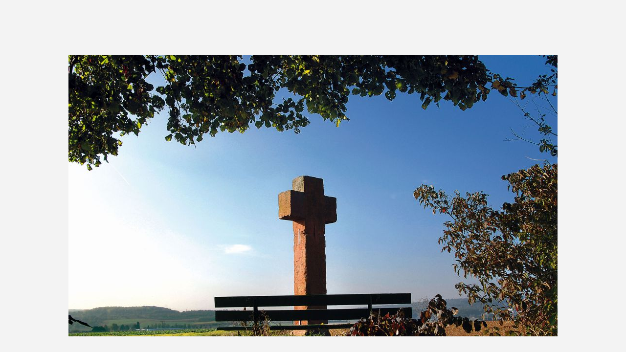

--- FILE ---
content_type: text/html;charset=UTF-8
request_url: https://mapview.region-frankfurt.de/maps/resources/apps/Kulturlandschaftskataster/index.html?app=Kulturlandschaftskataster&lang=de&vm=2D&s=440000&r=0&c=477828.605%2C5558186.215&l=~historischekart_1%28~1%7Bt%3A80%7D%29
body_size: 1737
content:
<!DOCTYPE html>
<html>

<head>
    <!-- this is required to let ace editor work in IE 8 and 7 -->
    <meta http-equiv="X-UA-Compatible" content="IE=edge,chrome=1" />
    <meta http-equiv="content-type" content="text/html;charset=UTF-8" />
    <meta charset="UTF-8" />
    <meta name="author" content="con terra GmbH, Muenster, Germany" />
    <meta name="keywords" content="con terra, GIS, map, maps, karte, social, map.apps, android, rwd, responsive ,iPad, iPhone, smartphone, mobile, rest, json,tablet, RIA, application, osgi, esri " />
    <meta name="description" content="map.apps - innovative apps for web & mobile" />
    <meta name="robots" content="nofollow" />
    <meta name="copyright" content="con terra GmbH" />
    <meta name="apple-mobile-web-app-capable" content="yes" />
    <meta name="apple-mobile-web-app-status-bar-style" content="black" />
    <meta name="mobile-web-app-capable" content="yes" />
    <meta name="viewport" content="width=device-width, initial-scale=1.0, maximum-scale=1, user-scalable=no" />
    <!--Import the init_night.css if you wish the map.apps 2.x default splashscreen
         <link type="text/css" rel="stylesheet" href="init_night.css"/>-->
    <link type="text/css" rel="stylesheet" href="init.css" />
    <style type="text/css">
        html,
        body {
            height: 100%;
            margin: 0;
            padding: 0;
            overflow: hidden;
        }
    </style>
    <title>Regionalverband FrankfurtRheinMain</title>
    <!-- For non-Retina iPhone, iPod Touch -->
    <link rel="apple-touch-icon-precomposed" href="images/mobile/home-icon-57x57.png" />
    <link rel="apple-touch-icon-precomposed" sizes="72x72" href="images/mobile/home-icon-72x72.png" />
    <link rel="apple-touch-icon-precomposed" sizes="114x114" href="images/mobile/home-icon-114x114.png" />
    <link rel="apple-touch-icon-precomposed" sizes="144x144" href="images/mobile/home-icon-144x144.png" />
    <!-- Chrome Mobile Browser -->
    <link rel="shortcut icon" sizes="196x196" href="images/mobile/home-icon-196x196.png">
    <link rel="shortcut icon" sizes="114x114" href="images/mobile/home-icon-114x114.png" />
    <!-- Default Favicon for Desktop Browsers-->
    <link rel="icon" href="favicon.ico" type="image/x-icon" />
    <script type="text/javascript" src="https://mapview.region-frankfurt.de/maps/resources/jsregistry/root/apprt-boot/4.18.3/boot.js" charset="utf-8"></script>
   <script nonce="yQRNjTb5nig=">
        $apprt.changeConfig({
            ct: {
                amdPackages: "@@appAmdPackages@@",
                enableStatistics: "@@appEnableStatistics@@",
                mainLayerFiles: "@@appMainLayerFiles@@",
                oauthEnabled: "@@appOauthEnabled@@",
                oauthAppId: "@@appOauthAppId@@",
                oauthUsePopup: "@@appOauthUsePopup@@",
                oauthNamespace: "@@appOauthNamespace@@",
                oauthExpiration: "@@appOauthExpiration@@",
                oauthForceLogin: "@@appOauthForceLogin@@",
                arcgisPortalUrl: "@@appArcgisPortalUrl@@"
            }
        });
        $apprt.load(function(Launcher) {
            new Launcher({
                configLocation: "builderapps"
            }).launchApp("Kulturlandschaftskataster");
        });
    </script>
</head>

<body class="start">
    <div class="startLogo"></div>
    <div class="startLogo"></div>
    <div id="splashScreen" class="splashScreen">
        <div class="launch__animation">
            <div class="dot-outer">
                <div class="dot dot-1"></div>
            </div>
            <div class="dot-outer">
                <div class="dot dot-2"></div>
            </div>
            <div class="dot-outer">
                <div class="dot dot-3"></div>
            </div>
            <div class="dot-outer">
                <div class="dot dot-4"></div>
            </div>
            <div class="dot-outer">
                <div class="dot dot-5"></div>
            </div>
            <div class="dot-outer">
                <div class="dot dot-6"></div>
            </div>
        </div>
        <div class="launch__title">
            <h4 class="splashHeader">

                    <span class="launchLog"></span>

                </h4>
        </div>
        <div class="startLogoStart"></div>
        <div class="launch__bundles">
            <p class="splashBundle">&nbsp;</p>
        </div>
    </div>
</body>

<body class="startx">
    <div id="appOverViewTemplate" style="display: none" class="fullwidthAndHeight">
        <div data-dojo-type="dijit/layout/BorderContainer" data-dojo-props="gutters:false,design:'headline','class':'fullwidthAndHeight'">
            <div data-dojo-type="dijit/layout/BorderContainer" data-dojo-props="gutters:false,design:'sidebar',region:'top','class':'header'">
                <div data-dojo-type="dijit/layout/ContentPane" data-dojo-props="region:'left','class':'noVerticalPadding logo'" data-dojo-attach-point="logo">
                    <span>Regionalverband FrankfurtRheinMain</span>
                </div>
                <div data-dojo-type="dijit/layout/ContentPane" data-dojo-props="region:'left','class':'noVerticalPadding appTitle'">
                    <span>${appProps.title}</span>
                </div>
                <div data-dojo-type="dijit/layout/ContentPane" data-dojo-props="region:'right','class':'noPadding templateButtons'">
                    <span class="languageToggler" data-dojo-attach-point="languageToggler"></span>
                    <span class="authenticationDialog" data-dojo-attach-point="authenticationInfo"></span>
                    <div data-dojo-type="dijit/form/Button" data-dojo-props="label:'${appProps.builderTitle}', 'class':'ctAppManagmentButton', 'iconClass':'icon-app-builder', onClick: function(){location.href='manager'}"></div>
                </div>
            </div>
            <div data-dojo-type="dijit/layout/ContentPane" data-dojo-attach-point="appsOverview" data-dojo-props="region:'center','class':'applist noPadding'"></div>
        </div>
    </div>
</body>

</html>

--- FILE ---
content_type: text/css;charset=UTF-8
request_url: https://mapview.region-frankfurt.de/maps/resources/apps/Kulturlandschaftskataster/init.css
body_size: 1884
content:
.start.notheme .esriSignInDialog {
    font-family: Helvetica, 'sans-serifs';
    background-color: #48484b;
    border: 0;
    color: #fff;
    -webkit-box-shadow: 1px 1px 5px rgba(0, 0, 0, 0.25);
    -moz-box-shadow: 1px 1px 5px rgba(0, 0, 0, 0.25);
    box-shadow: 1px 1px 5px rgba(0, 0, 0, 0.25);
    font-size: .688em;
    padding: 0
}
.start.notheme .esriSignInDialog .dijitDialogTitleBar {
    background-color: #2c2d2e;
    font-size: 1.5em;
    padding: 5px 8px;
    cursor: move
}
.start.notheme .esriSignInDialog .dijitDialogCloseIcon {
    float: right;
    cursor: pointer;
    position: relative;
    top: -2px;
    right: 1px
}
.start.notheme .esriSignInDialog .dijitDialogPaneContentArea {
    padding: 5px 7px 4px 7px
}
.start.notheme .esriSignInDialog .dijitDialogPaneActionBar {
    padding: 5px 8px 14px;
    text-align: right
}
.start.notheme .esriSignInDialog .dijitButtonNode {
    padding: 4px 12px;
    color: #fff;
    font-weight: bold;
    background-color: #12a5f4
}
.start.notheme .dijitDialogPaneActionBar .dijitButton:last-child .dijitButtonNode {
    background: #7c7c7c
}
.start.notheme .esriSignInDialog .dijitButtonHover .dijitButtonNode {
    background-color: #2aaef5
}
.start.notheme .esriSignInDialog .dijitTextBox {
    background-color: #FFF;
    -webkit-box-sizing: border-box;
    -moz-box-sizing: border-box;
    box-sizing: border-box;
    border: 1px solid #48484b;
    color: #000;
    margin-top: 3px
}
.start.notheme .esriSignInDialog .dijitTextBox .dijitInputField {
    padding-left: 5px
}
.start.notheme .esriSignInDialog .dijitInputInner {
    border: 0 !important;
    vertical-align: middle !important;
    background-color: transparent !important;
    width: 100% !important
}
.start.notheme .esriSignInDialog .dijitTextBox .dijitInputInner {
    padding: 1px 2px 1px 0;
    outline: 0
}
.start.notheme .esriSignInDialog .dijitTextBox .dijitValidationContainer,
.start.notheme .esriSignInDialog .dijitToggleButtonIconChar {
    display: none !important
}
.start.notheme .dijitButton {
    margin: .2em;
    vertical-align: middle;
    cursor: pointer
}
.start.notheme .dijitOffScreen {
    position: absolute;
    left: 50%;
    top: -10000px
}
.start.notheme .esriSignInDialog .esriErrorMsg {
    background: #c0392b;
    padding: 3px
}
.start.notheme .esriSignInDialog .dijitTextBoxHover,
.start.notheme .esriSignInDialog .dijitTextBoxFocused {
    border-color: #12a5f4;
    -ms-transition-duration: .1s;
    -moz-transition-duration: .1s;
    -webkit-transition-duration: .1s;
    -o-transition-duration: .1s;
    transition-duration: .1s
}
.start.notheme .esriSignInDialog .dijitTextBoxError {
    border-color: #c0392b;
    border-right-width: 10px;
    position: relative
}
.start.notheme .esriSignInDialog .dijitTextBoxError:after {
    content: '!';
    position: absolute;
    right: -7px;
    top: 1px;
    color: #FFF;
    font-size: 17px
}
.dj_ie .start.notheme .dijitInputInner,
.dj_gecko .start.notheme .dijitInputInner {
    height: 22px
}
.start .splashScreen .anim_bg .progress {
    background-color: #3c3c3c
}
.start {
    background: #fff !important
}
.started {
    background-color: white;
    background-image: none
}
.started .splashScreen {
    display: none !important
}
html,
body,
.splashScreen {
    margin: 0;
    padding: 0;
    height: 100%
}
.splashScreen {
    color: #fff;
    background: #2c2d2e;
    display: flex;
    flex-direction: column;
    align-items: center;
    justify-content: center;
    overflow: hidden;
    font-size: 15px
}
.splashScreen {
    font-family: sans-serif
}
.splashScreen .splashHeader {
    font-size: 1.2em;
    margin-top: 1em;
    font-weight: 100;
    font-weight: normal;
    font-size: 1.07rem;
    min-height: 1em;
    line-height: 1.2857em;
    margin: calc(1.85715rem) 0 1rem
}
.splashScreen .launchLog {
    transition: opacity .5s ease-in-out
}
.splashScreen .launchLog--error {
    color: #e74c3c
}
.splashScreen .launch__bundles {
    font-size: .8rem;
    padding-left: .8rem;
    color: red;
    /*rgba(94, 94, 94, .7);*/
    position: absolute;
    bottom: 0;
    left: 0
}
.splashScreen .launch__animation {
    position: relative;
    /*    width: 600px;
        height: 60px;*/
    top: 750px;
    text-align: center;
    animation-duration: 6s
}
.splashScreen .dot-outer {
    display: inline-block
}
.splashScreen .dot {
    display: inline-block;
    width: 30px;
    height: 30px;
    border-radius: 100%;
    background: #12a5f4;
    position: absolute;
    left: 0;
    top: 0;
    animation: bring-in-small-dots 3s infinite ease-in-out
}
.splashScreen--error .dot {
    animation-play-state: paused
}
.splashScreen .dot-outer:first-child .dot {
    animation-name: bring-in-and-scale-first-dot
}
.splashScreen .dot-outer:last-child .dot {
    animation-name: bring-in-and-scale-last-dot
}
.splashScreen .dot-1 {
    animation-delay: 0;
}
.splashScreen .dot-2 {
    animation-delay: .21s
}
.splashScreen .dot-3 {
    animation-delay: .42s
}
.splashScreen .dot-4 {
    animation-delay: .63s
}
.splashScreen .dot-5 {
    animation-delay: .84s
}
.splashScreen .dot-6 {
    animation-delay: 1.05s
}
@keyframes splashscreen-fadeout {
    from {
        opacity: 1
    }
    99% {
        opacity: 0
    }
    to {
        display: none
    }
}
@keyframes bring-in-small-dots {
    from {
        opacity: 0;
        transform: translateX(0)
    }
    25% {
        opacity: 1
    }
    35% {
        transform: translateX(285px)
    }
    65% {
        transform: translateX(285px)
    }
    75% {
        opacity: 1
    }
    to {
        opacity: 0;
        transform: translateX(585px)
    }
}
@keyframes bring-in-and-scale-first-dot {
    from {
        opacity: 0;
        transform: translateX(0)
    }
    25% {
        opacity: 1
    }
    35% {
        transform: translateX(285px) scale(1)
    }
    65% {
        transform: translateX(285px) scale(1.7)
    }
    75% {
        opacity: 1;
        transform: translateX(285px) scale(1)
    }
    to {
        opacity: 0;
        transform: translateX(585px) scale(1)
    }
}
@keyframes bring-in-and-scale-last-dot {
    from {
        opacity: 0;
        transform: translateX(0) scale(1)
    }
    25% {
        opacity: 1
    }
    30% {
        transform: translateX(285px) scale(1)
    }
    31% {
        transform: translateX(285px) scale(1.7)
    }
    40% {
        transform: translateX(285px) scale(1.7)
    }
    65% {
        opacity: 1;
        transform: translateX(285px) scale(1)
    }
    to {
        opacity: 0;
        transform: translateX(585px)
    }
}
.start.notheme .esriSignInDialog {
    font-family: Helvetica, 'sans-serifs';
    background-color: #48484b;
    border: 0;
    color: #fff;
    -webkit-box-shadow: 1px 1px 5px rgba(0, 0, 0, 0.25);
    -moz-box-shadow: 1px 1px 5px rgba(0, 0, 0, 0.25);
    box-shadow: 1px 1px 5px rgba(0, 0, 0, 0.25);
    font-size: .688em;
    padding: 0
}
.start.notheme .esriSignInDialog .dijitDialogTitleBar {
    background-color: #2c2d2e;
    font-size: 1.5em;
    padding: 5px 8px;
    cursor: move
}
.start.notheme .esriSignInDialog .dijitDialogCloseIcon {
    float: right;
    cursor: pointer;
    position: relative;
    top: -2px;
    right: 1px
}
.start.notheme .esriSignInDialog .dijitDialogPaneContentArea {
    padding: 5px 7px 4px 7px
}
.start.notheme .esriSignInDialog .dijitDialogPaneActionBar {
    padding: 5px 8px 14px;
    text-align: right
}
.start.notheme .esriSignInDialog .dijitButtonNode {
    padding: 4px 12px;
    color: #fff;
    font-weight: bold;
    background-color: #12a5f4
}
.start.notheme .dijitDialogPaneActionBar .dijitButton:last-child .dijitButtonNode {
    background: #7c7c7c
}
.start.notheme .esriSignInDialog .dijitButtonHover .dijitButtonNode {
    background-color: #2aaef5
}
.start.notheme .esriSignInDialog .dijitTextBox {
    background-color: #FFF;
    -webkit-box-sizing: border-box;
    -moz-box-sizing: border-box;
    box-sizing: border-box;
    border: 1px solid #48484b;
    color: #000;
    margin-top: 3px
}
.start.notheme .esriSignInDialog .dijitTextBox .dijitInputField {
    padding-left: 5px
}
.start.notheme .esriSignInDialog .dijitInputInner {
    border: 0 !important;
    vertical-align: middle !important;
    background-color: transparent !important;
    width: 100% !important
}
.start.notheme .esriSignInDialog .dijitTextBox .dijitInputInner {
    padding: 1px 2px 1px 0;
    outline: 0
}
.start.notheme .esriSignInDialog .dijitTextBox .dijitValidationContainer,
.start.notheme .esriSignInDialog .dijitToggleButtonIconChar {
    display: none !important
}
.start.notheme .dijitButton {
    margin: .2em;
    vertical-align: middle;
    cursor: pointer
}
.start.notheme .dijitOffScreen {
    position: absolute;
    left: 50%;
    top: -10000px
}
.start.notheme .esriSignInDialog .esriErrorMsg {
    background: #c0392b;
    padding: 3px
}
.start.notheme .esriSignInDialog .dijitTextBoxHover,
.start.notheme .esriSignInDialog .dijitTextBoxFocused {
    border-color: #12a5f4;
    -ms-transition-duration: .1s;
    -moz-transition-duration: .1s;
    -webkit-transition-duration: .1s;
    -o-transition-duration: .1s;
    transition-duration: .1s
}
.start.notheme .esriSignInDialog .dijitTextBoxError {
    border-color: #c0392b;
    border-right-width: 10px;
    position: relative
}
.start.notheme .esriSignInDialog .dijitTextBoxError:after {
    content: '!';
    position: absolute;
    right: -7px;
    top: 1px;
    color: #FFF;
    font-size: 17px
}
.dj_ie .start.notheme .dijitInputInner,
.dj_gecko .start.notheme .dijitInputInner {
    height: 22px
}
.start .splashScreen .anim_bg .progress {
    background-color: #3c3c3c
}
.start {
    background: #fff !important
}
.started {
    background-color: white;
    background-image: none
}
.started .splashScreen {
    display: none !important
}
html,
body,
.splashScreen {
    margin: 0;
    padding: 0;
    height: 100%
}
.splashScreen {
    color: #888;
    background: #f3f3f3;
    display: flex;
    flex-direction: column;
    align-items: center;
    justify-content: center;
    overflow: hidden;
    font-size: 15px
}
.splashScreen {
    font-family: sans-serif
}
.splashScreen .splashHeader {
    font-size: 1.2em;
    margin-top: 1em;
    font-weight: 100;
    font-weight: normal;
    font-size: 1.07rem;
    min-height: 1em;
    line-height: 1.2857em;
    margin: calc(1.85715rem) 0 1rem
}
.splashScreen .launchLog {
    transition: opacity .5s ease-in-out
}
.splashScreen .launchLog--error {
    color: #e74c3c
}
.splashScreen .launch__bundles {
    font-size: .8rem;
    padding-left: .8rem;
    color: rgba(94, 0, 94, .7);
    position: absolute;
    bottom: 0;
    left: 0
}
.splashScreen .launch__animation {
    position: relative;
    width: 600px;
    /*    height: 60px;*/
    text-align: center;
    animation-duration: 6s
}
.splashScreen .dot-outer {
    display: inline-block
}
.splashScreen .dot {
    display: inline-block;
    /*    width: 30px;
    height: 30px;*/
    border-radius: 100%;
    /*background: #16a085;rgba/*(212,0, 60, 1);rgba(12,157, 48, 1);rgba(0, 68, 148, 1);#e20101;#12a5f4;*/
    position: absolute;
    left: 0;
    top: 0;
    animation: bring-in-small-dots 3s infinite ease-in-out
}
.splashScreen--error .dot {
    animation-play-state: paused
}
.splashScreen .dot-outer:first-child .dot {
    animation-name: bring-in-and-scale-first-dot
}
.splashScreen .dot-outer:last-child .dot {
    animation-name: bring-in-and-scale-last-dot
}
.splashScreen .dot-1 {
    animation-delay: 0;
}
.splashScreen .dot-2 {
    animation-delay: .21s
}
.splashScreen .dot-3 {
    animation-delay: .42s
}
.splashScreen .dot-4 {
    animation-delay: .63s
}
.splashScreen .dot-5 {
    animation-delay: .84s
}
.splashScreen .dot-6 {
    animation-delay: 1.05s
}
@keyframes splashscreen-fadeout {
    from {
        opacity: 1
    }
    99% {
        opacity: 0
    }
    to {
        display: none
    }
}
@keyframes bring-in-small-dots {
    from {
        opacity: 0;
        transform: translateX(0)
    }
    25% {
        opacity: 1
    }
    35% {
        transform: translateX(285px)
    }
    65% {
        transform: translateX(285px)
    }
    75% {
        opacity: 1
    }
    to {
        opacity: 0;
        transform: translateX(585px)
    }
}
@keyframes bring-in-and-scale-first-dot {
    from {
        opacity: 0;
        transform: translateX(0)
    }
    25% {
        opacity: 1
    }
    35% {
        transform: translateX(285px) scale(1)
    }
    65% {
        transform: translateX(285px) scale(1.7)
    }
    75% {
        opacity: 1;
        transform: translateX(285px) scale(1)
    }
    to {
        opacity: 0;
        transform: translateX(585px) scale(1)
    }
}
@keyframes bring-in-and-scale-last-dot {
    from {
        opacity: 0;
        transform: translateX(0) scale(1)
    }
    25% {
        opacity: 1
    }
    30% {
        transform: translateX(285px) scale(1)
    }
    31% {
        transform: translateX(285px) scale(1.7)
    }
    40% {
        transform: translateX(285px) scale(1.7)
    }
    65% {
        opacity: 1;
        transform: translateX(285px) scale(1)
    }
    to {
        opacity: 0;
        transform: translateX(585px)
    }
}
.startLogoStart {
    background: url(https://service.region-frankfurt.de/klba/45steinkreuz_nuechter_11.jpg) no-repeat left;
}
.startLogoStart {
    height: 80%;
    width: 80%;
    /* margin-top: 2px; */
    /* margin-left: 5px; */
    /*float: initial;*/
    /* left: 10px; */
    position: unset;
    background-position: center;
    /*zoom: 1;*/
    /*display: block;*/
}
.ctTpl_seasons[class*='ctLayout_mobile_'] .startLogoStart {
    height: 110px;
    width: 220px;
    margin-top: 2px;
    margin-left: 5px;
    float: left;
}

--- FILE ---
content_type: application/x-javascript;charset=UTF-8
request_url: https://mapview.region-frankfurt.de/maps/resources/jsregistry/root/apprt-core/4.18.3/load-js.js
body_size: 570
content:
define(["exports","./Promise","require","./chunk-rwp5Sqeo","./config","./Exception","./stacktrace","./Cancel","./Logger"],(function(e,t,r,n,o,s,i,u,c){function l(e){return e&&"object"==typeof e&&"default"in e?e:{default:e}}const f={ignoreErrors:!1,require:l(r).default};function d(e=[],r){let n=!1;if("string"==typeof e&&(e=e?e.split(","):[],n=1===e.length),!e.length)return t.ExtendedPromise.resolve([]);const{require:o,ignoreErrors:s}=Object.assign({},f,r);return new t.ExtendedPromise(((t,r)=>{const i=function(e,t,r,n){if(r)return a;let o;return o=e.on("error",(r=>{(function(e,t,r){const n=t.message??"";return r.some((t=>{const r=t.split(/\//);let o=r[0]??"";o.startsWith("@")&&(o+=r[1]??"");const s=e.toUrl(o);return n.includes(s)}))})(e,r,n)&&(o.remove(),t(r))}))}(o,r,s,e);o(e,((...e)=>{i.remove(),e=e.map(g),t(n?e[0]:e)}))}))}const a={remove(){}};function g(e){return e&&e.__esModule?e.default:e}e.default=d,e.loadJS=d,Object.defineProperty(e,"__esModule",{value:!0})}));
//# sourceMappingURL=load-js.js.map


--- FILE ---
content_type: application/x-javascript;charset=UTF-8
request_url: https://mapview.region-frankfurt.de/maps/resources/jsregistry/root/apprt/4.18.3/Filter.js
body_size: 3837
content:
define(["exports","./chunk-CHZyyfch"],(function(t,e){function r(t){switch(t){case"<=":return"LESS_OR_EQUAL";case"<":return"LESS";case"=":return"EQUAL";case">":return"GREATER";case">=":return"GREATER_OR_EQUAL";case"~=":return"APPROX";case"=*":return"PRESENT";case"&":return"AND";case"|":return"OR";case"!":return"NOT";default:throw new Error(`Unexpected operator ${t}`)}}function i(t){return t.replace(/\\[bfnrt\\=><~() \*]/g,(function(t){if("\\*"!==t){var e=t.substring(1);switch(e){case"b":return"\b";case"f":return"\f";case"n":return"\n";case"r":return"\r";case"t":return"\t";default:return e}}return t}))}let n=function(t){return t.FilterRoot="FilterRoot",t.Filter="Filter",t.FilterExpression_1="FilterExpression_1",t.FilterExpression_2="FilterExpression_2",t.FilterExpression_3="FilterExpression_3",t.FilterExpression_4="FilterExpression_4",t.And="And",t.Or="Or",t.Not="Not",t.FilterOperation_1="FilterOperation_1",t.FilterOperation_2="FilterOperation_2",t.PresentOperation="PresentOperation",t.SimpleOperation="SimpleOperation",t.WhiteSpace="WhiteSpace",t.FilterType_1="FilterType_1",t.FilterType_2="FilterType_2",t.FilterType_3="FilterType_3",t.FilterType_4="FilterType_4",t.FilterType_5="FilterType_5",t.FilterType_6="FilterType_6",t.Property="Property",t.Value="Value",t.$EOF="$EOF",t}({});class s{constructor(t){e._defineProperty(this,"kind",n.FilterRoot),e._defineProperty(this,"_filter",void 0),e._defineProperty(this,"filter",void 0),this._filter=t,this.filter=(()=>this._filter?.expression)()}}class o{constructor(t){e._defineProperty(this,"kind",n.And),e._defineProperty(this,"_children",void 0),e._defineProperty(this,"logical",void 0),e._defineProperty(this,"operator",void 0),e._defineProperty(this,"children",void 0),e._defineProperty(this,"property",void 0),e._defineProperty(this,"value",void 0),e._defineProperty(this,"rawProperty",void 0),e._defineProperty(this,"rawValue",void 0),e._defineProperty(this,"hasStar",void 0),e._defineProperty(this,"hasEscapedStar",void 0),this._children=t,this.logical=!0,this.operator=r("&"),this.children=(()=>this._children.map((t=>t.expression)))(),this.property="",this.value="",this.rawProperty="",this.rawValue="",this.hasStar=!1,this.hasEscapedStar=!1}}class h{constructor(t){e._defineProperty(this,"kind",n.Or),e._defineProperty(this,"_children",void 0),e._defineProperty(this,"logical",void 0),e._defineProperty(this,"operator",void 0),e._defineProperty(this,"children",void 0),e._defineProperty(this,"property",void 0),e._defineProperty(this,"value",void 0),e._defineProperty(this,"rawProperty",void 0),e._defineProperty(this,"rawValue",void 0),e._defineProperty(this,"hasStar",void 0),e._defineProperty(this,"hasEscapedStar",void 0),this._children=t,this.logical=!0,this.operator=r("|"),this.children=(()=>this._children.map((t=>t.expression)))(),this.property="",this.value="",this.rawProperty="",this.rawValue="",this.hasStar=!1,this.hasEscapedStar=!1}}class a{constructor(t){e._defineProperty(this,"kind",n.Not),e._defineProperty(this,"_child",void 0),e._defineProperty(this,"logical",void 0),e._defineProperty(this,"operator",void 0),e._defineProperty(this,"children",void 0),e._defineProperty(this,"property",void 0),e._defineProperty(this,"value",void 0),e._defineProperty(this,"rawProperty",void 0),e._defineProperty(this,"rawValue",void 0),e._defineProperty(this,"hasStar",void 0),e._defineProperty(this,"hasEscapedStar",void 0),this._child=t,this.logical=!0,this.operator=r("!"),this.children=(()=>[this._child.expression])(),this.property="",this.value="",this.rawProperty="",this.rawValue="",this.hasStar=!1,this.hasEscapedStar=!1}}class c{constructor(t){e._defineProperty(this,"kind",n.PresentOperation),e._defineProperty(this,"rawProperty",void 0),e._defineProperty(this,"logical",void 0),e._defineProperty(this,"operator",void 0),e._defineProperty(this,"children",void 0),e._defineProperty(this,"property",void 0),e._defineProperty(this,"rawValue",void 0),e._defineProperty(this,"value",void 0),e._defineProperty(this,"hasStar",void 0),e._defineProperty(this,"hasEscapedStar",void 0),this.rawProperty=t,this.logical=!1,this.operator=r("=*"),this.children=[],this.property=(()=>i(this.rawProperty))(),this.rawValue="",this.value="",this.hasStar=(()=>/(?:^|[^\\])\*/.test(this.value))(),this.hasEscapedStar=(()=>/\\\*/.test(this.value))()}}class l{constructor(t,s,o){e._defineProperty(this,"kind",n.SimpleOperation),e._defineProperty(this,"rawProperty",void 0),e._defineProperty(this,"_operator",void 0),e._defineProperty(this,"rawValue",void 0),e._defineProperty(this,"logical",void 0),e._defineProperty(this,"operator",void 0),e._defineProperty(this,"children",void 0),e._defineProperty(this,"property",void 0),e._defineProperty(this,"value",void 0),e._defineProperty(this,"hasStar",void 0),e._defineProperty(this,"hasEscapedStar",void 0),this.rawProperty=t,this._operator=s,this.rawValue=o,this.logical=!1,this.operator=(()=>r(this._operator))(),this.children=[],this.property=(()=>i(this.rawProperty))(),this.value=(()=>i(this.rawValue))(),this.hasStar=(()=>/(?:^|[^\\])\*/.test(this.value))(),this.hasEscapedStar=(()=>{let t=/\\\*/.test(this.value);return t&&!this.hasStar&&(this.value=this.value.replace(/\\\*/g,"*"),t=!1),t})()}}class p{constructor(t){e._defineProperty(this,"input",void 0),e._defineProperty(this,"pos",void 0),e._defineProperty(this,"negating",!1),e._defineProperty(this,"memoSafe",!0),this.pos={overallPos:0,line:1,offset:0},this.input=t}reset(t){this.pos=t}finished(){return this.pos.overallPos===this.input.length}clearMemos(){}matchFilterRoot(t,e){return this.run(t,(()=>{let r,i=null;return r=this.matchFilter(t+1,e),null!==this.match$EOF(e)&&(i=new s(r)),i}))}matchFilter(t,e){return this.run(t,(()=>{let r,i=null;return this.matchWhiteSpace(t+1,e),null!==this.regexAccept(String.raw`(?:\()`,"",t+1,e)&&(this.matchWhiteSpace(t+1,e),1)&&null!==(r=this.matchFilterExpression(t+1,e))&&null!==this.regexAccept(String.raw`(?:\))`,"",t+1,e)&&(this.matchWhiteSpace(t+1,e),1)&&(i={kind:n.Filter,expression:r}),i}))}matchFilterExpression(t,e){return this.choice([()=>this.matchFilterExpression_1(t+1,e),()=>this.matchFilterExpression_2(t+1,e),()=>this.matchFilterExpression_3(t+1,e),()=>this.matchFilterExpression_4(t+1,e)])}matchFilterExpression_1(t,e){return this.matchAnd(t+1,e)}matchFilterExpression_2(t,e){return this.matchOr(t+1,e)}matchFilterExpression_3(t,e){return this.matchNot(t+1,e)}matchFilterExpression_4(t,e){return this.matchFilterOperation(t+1,e)}matchAnd(t,e){return this.run(t,(()=>{let r,i=null;return null!==this.regexAccept(String.raw`(?:&)`,"",t+1,e)&&null!==(r=this.loopPlus((()=>this.matchFilter(t+1,e))))&&(i=new o(r)),i}))}matchOr(t,e){return this.run(t,(()=>{let r,i=null;return null!==this.regexAccept(String.raw`(?:\|)`,"",t+1,e)&&null!==(r=this.loopPlus((()=>this.matchFilter(t+1,e))))&&(i=new h(r)),i}))}matchNot(t,e){return this.run(t,(()=>{let r,i=null;return null!==this.regexAccept(String.raw`(?:!)`,"",t+1,e)&&null!==(r=this.matchFilter(t+1,e))&&(i=new a(r)),i}))}matchFilterOperation(t,e){return this.choice([()=>this.matchFilterOperation_1(t+1,e),()=>this.matchFilterOperation_2(t+1,e)])}matchFilterOperation_1(t,e){return this.matchPresentOperation(t+1,e)}matchFilterOperation_2(t,e){return this.matchSimpleOperation(t+1,e)}matchPresentOperation(t,e){return this.run(t,(()=>{let r,i=null;return this.matchWhiteSpace(t+1,e),null!==(r=this.matchProperty(t+1,e))&&(this.matchWhiteSpace(t+1,e),1)&&null!==this.regexAccept(String.raw`(?:=\*)`,"",t+1,e)&&(this.matchWhiteSpace(t+1,e),1)&&(i=new c(r)),i}))}matchSimpleOperation(t,e){return this.run(t,(()=>{let r,i,n,s=null;return this.matchWhiteSpace(t+1,e),null!==(r=this.matchProperty(t+1,e))&&(this.matchWhiteSpace(t+1,e),1)&&null!==(i=this.matchFilterType(t+1,e))&&(this.matchWhiteSpace(t+1,e),1)&&null!==(n=this.matchValue(t+1,e))&&(this.matchWhiteSpace(t+1,e),1)&&(s=new l(r,i,n)),s}))}matchWhiteSpace(t,e){return this.regexAccept(String.raw`(?:\s+)`,"",t+1,e)}matchFilterType(t,e){return this.choice([()=>this.matchFilterType_1(t+1,e),()=>this.matchFilterType_2(t+1,e),()=>this.matchFilterType_3(t+1,e),()=>this.matchFilterType_4(t+1,e),()=>this.matchFilterType_5(t+1,e),()=>this.matchFilterType_6(t+1,e)])}matchFilterType_1(t,e){return this.regexAccept(String.raw`(?:<=)`,"",t+1,e)}matchFilterType_2(t,e){return this.regexAccept(String.raw`(?:>=)`,"",t+1,e)}matchFilterType_3(t,e){return this.regexAccept(String.raw`(?:~=)`,"",t+1,e)}matchFilterType_4(t,e){return this.regexAccept(String.raw`(?:<)`,"",t+1,e)}matchFilterType_5(t,e){return this.regexAccept(String.raw`(?:>)`,"",t+1,e)}matchFilterType_6(t,e){return this.regexAccept(String.raw`(?:=)`,"",t+1,e)}matchProperty(t,e){return this.regexAccept(String.raw`(?:(?:\\[bfnrt\\=><~() \*]|[^=><~()\s\\])*)`,"",t+1,e)}matchValue(t,e){return this.regexAccept(String.raw`(?:(?:\\[\\\)]|[^\)\s])+(?:\s+(?:\\[\\\)]|[^\)\s])+)*)`,"",t+1,e)}test(){const t=this.mark(),e=null!==this.matchFilterRoot(0);return this.reset(t),e}parse(){const t=this.mark(),e=this.matchFilterRoot(0);if(e)return{ast:e,errs:[]};this.reset(t);const r=new d;this.clearMemos(),this.matchFilterRoot(0,r);const i=r.getErr();return{ast:e,errs:null!==i?[i]:[]}}mark(){return this.pos}loopPlus(t){return this.loop(t,1,-1)}loop(t,e,r){const i=this.mark(),n=[];for(;-1===r||n.length<r;){const e=this.mark(),r=t();if(null===r||this.pos.overallPos===e.overallPos)break;n.push(r)}return n.length>=e?n:(this.reset(i),null)}run(t,e){const r=this.mark(),i=e();return null!==i?i:(this.reset(r),null)}choice(t){for(const e of t){const t=e();if(null!==t)return t}return null}regexAccept(t,e,r,i){return this.run(r,(()=>{const r=new RegExp(t,"y"+e),n=this.mark();r.lastIndex=n.overallPos;const s=this.tryConsume(r);return i&&i.record(n,s,{kind:"RegexMatch",literal:t.substring(3,t.length-1),negated:this.negating}),s}))}tryConsume(t){const e=t.exec(this.input);if(e){let r=0,i=-1;for(let t=0;t<e[0].length;++t)"\n"===e[0][t]&&(++r,i=t);return this.pos={overallPos:t.lastIndex,line:this.pos.line+r,offset:-1===i?this.pos.offset+e[0].length:e[0].length-i-1},e[0]}return null}noConsume(t){const e=this.mark(),r=t();return this.reset(e),r}negate(t){const e=this.mark(),r=this.negating;this.negating=!r;const i=t();return this.negating=r,this.reset(e),null===i||null}memoise(t,e){const r=this.mark(),i=e.get(r.overallPos);if(this.memoSafe&&void 0!==i)return this.reset(i[1]),i[0];const n=t();return this.memoSafe&&e.set(r.overallPos,[n,this.mark()]),n}match$EOF(t){const e=this.finished()?{kind:n.$EOF}:null;return t&&t.record(this.mark(),e,{kind:"EOF",negated:this.negating}),e}}class u{constructor(t,r){e._defineProperty(this,"pos",void 0),e._defineProperty(this,"expmatches",void 0),this.pos=t,this.expmatches=[...r]}toString(){return`Syntax Error at line ${this.pos.line}:${this.pos.offset}. Expected one of ${this.expmatches.map((t=>"EOF"===t.kind?" EOF":` ${t.negated?"not ":""}'${t.literal}'`))}`}}class d{constructor(){e._defineProperty(this,"mxpos",{overallPos:-1,line:-1,offset:-1}),e._defineProperty(this,"regexset",new Set),e._defineProperty(this,"pmatches",[])}record(t,e,r){null===e!==r.negated&&(t.overallPos>this.mxpos.overallPos&&(this.mxpos=t,this.pmatches=[],this.regexset.clear()),this.mxpos.overallPos===t.overallPos&&("RegexMatch"===r.kind?(this.regexset.has(r.literal)||this.pmatches.push(r),this.regexset.add(r.literal)):this.pmatches.push(r)))}getErr(){return-1!==this.mxpos.overallPos?new u(this.mxpos,this.pmatches):null}}const f={};function _(t){return t&&"string"!=typeof t?t:f[t]??function(t){let e,r,i=t,n=function(){return r=function(t){const e=new p(t).parse();if(e.errs.length)throw new Error(e.errs[0].toString());return e.ast?.filter}(t),f[i]||(i=t.indexOf(" ")>-1?r?function(t){let e,r,i;function n(t){return"("+t+e.pop().join("")+")"}return $(t,(function(t,s){if(r||(r=t,e=[[]]),s)switch(t.operator){case"AND":case"OR":case"NOT":e[e.length]=[]}else{let s,o;switch(t.operator){case"AND":s=n("&"),e[e.length-1].push(s);break;case"OR":s=n("|"),e[e.length-1].push(s);break;case"NOT":s=n("!"),e[e.length-1].push(s);break;case"APPROX":case"EQUAL":case"GREATER":case"GREATER_OR_EQUAL":case"LESS":case"LESS_OR_EQUAL":case"PRESENT":o=e[e.length-1],o[o.length]=`(${t.rawProperty}${t.operator}${t.rawValue})`;break;default:throw new Error(`Filter: type '${t.operator}' not supported!`)}t===r&&(i=e.pop()[0])}})),i||""}(r):"":t,f[i]??=e),n=function(){return r},r},s=function(t){return s=L(r||n(),!1),s(t)},o=function(t){return o=L(r||n(),!0),o(t)};return e={toString:()=>(r??n(),i),ast:()=>r??n(),match:t=>s(t),matchCase:t=>o(t)}}(t)}function y(t,e){return t[e]}_.create=_;const m=Object.prototype.hasOwnProperty;function P(t,e){if(m.call(t,e))return t[e];e=e.toLowerCase();for(const r in t)if(m.call(t,r)&&e===r.toLowerCase())return t[r]}function g(){return!0}function v(t){return null!=t&&""!==t}function E(t,e){return t<=e}function S(t,e){return t>=e}function F(t,e){return t<e}function w(t,e){return t>e}function x(t,e){for(let r=0,i=t.length;r<i;++r)if(e(t[r]))return!0;return!1}function O(t,e){let r,i=t.value;const n=function(t){return!(!t||!t.length)&&x(t,r)};if(t.hasStar){const t=function(t,e){const r=/[-/\\^$*+?.()|[\]{}]/;let i=!1;const n=t.replace(/./g,(function(t,e,n){return i?(i=!1,""):"\\"===t&&"*"===n[e+1]?(i=!0,"\\*"):"*"===t?".*":r.test(t)?"\\"+t:t}));return new RegExp(`^${n}$`,e?"i":"")}(i,!e);return r=function(e){switch(typeof e){case"string":return t.test(e);case"object":return n(e);default:return!1}}}if(!e)return i=i.toLowerCase(),r=function(t){switch(typeof t){case"string":return t.toLowerCase()===i;case"object":return n(t.toLowerCase());default:return!1}};const s={string:i,boolean:/^(?:(?:true)|(?:1))$/i.test(i),number:Number(i)};return r=function(t){const e=typeof t;switch(e){case"undefined":return!1;case"object":return n(t);default:return t===s[e]}}}function b(t,e){return!x(t,(function(t){return!t(e)}))}function A(t,e){return x(t,(function(t){return t(e)}))}function R(t,e){return!t(e)}function T(t,e){const r=t.property,i=t.value;let n;switch(t.operator){case"PRESENT":n=v;break;case"EQUAL":n=O(t,!0);break;case"APPROX":n=O(t,!1);break;case"LESS_OR_EQUAL":n=function(t){const e={string:t,boolean:/^(?:(?:true)|(?:1))$/i.test(t),number:Number(t)},r={string:E,undefined:()=>!1,boolean:E,number:E,object:t=>!(!t||!t.length)&&x(t,i)};function i(t){const i=typeof t,n=e[i];return r[i](t,n)}return i}(i);break;case"GREATER_OR_EQUAL":n=function(t){const e={string:t,boolean:/^(?:(?:true)|(?:1))$/i.test(t),number:Number(t)},r={string:S,undefined:()=>!1,boolean:S,number:S,object:t=>!(!t||!t.length)&&x(t,i)};function i(t){const i=typeof t,n=e[i];return r[i](t,n)}return i}(i);break;case"LESS":n=function(t){const e={string:t,boolean:/^(?:(?:true)|(?:1))$/i.test(t),number:Number(t)},r={string:F,undefined:()=>!1,boolean:F,number:F,object:t=>!(!t||!t.length)&&x(t,i)};function i(t){const i=typeof t,n=e[i];return r[i](t,n)}return i}(i);break;case"GREATER":n=function(t){const e={string:t,boolean:/^(?:(?:true)|(?:1))$/i.test(t),number:Number(t)},r={string:w,undefined:()=>!1,boolean:w,number:w,object:t=>!(!t||!t.length)&&x(t,i)};function i(t){const i=typeof t,n=e[i];return r[i](t,n)}return i}(i);break;default:throw new Error(`Filter: operator '${t.operator}' not supported!`)}return function(t){const i=e(t,r);return n(i)}}function k(t){const e=t.casesensitive?y:P;let r,i;return function(n,s){if(i||(i=n,r=[[]]),s)switch(n.operator){case"AND":case"OR":case"NOT":r[r.length]=[]}else{let s,o;switch(n.operator){case"AND":s=b.bind(void 0,r.pop()),r[r.length-1].push(s);break;case"OR":s=A.bind(void 0,r.pop()),r[r.length-1].push(s);break;case"NOT":s=R.bind(void 0,r.pop()[0]),r[r.length-1].push(s);break;case"APPROX":case"EQUAL":case"GREATER":case"LESS":case"GREATER_OR_EQUAL":case"LESS_OR_EQUAL":case"PRESENT":o=r[r.length-1],o[o.length]=T(n,e);break;default:throw new Error(`Filter: type '${n.operator}' not supported!`)}n===i&&(t.fn=r.pop()[0])}}}function L(t,e){if(!t)return g;const r={casesensitive:e};return $(t,k(r)),r.fn}function $(t,e){e(t,!0);const r=t.children;for(let t=0,i=r.length;t<i;++t)$(r[t],e);e(t,!1)}t.createFilter=_,t.default=_,Object.defineProperty(t,"__esModule",{value:!0})}));
//# sourceMappingURL=Filter.js.map


--- FILE ---
content_type: application/x-javascript;charset=UTF-8
request_url: https://mapview.region-frankfurt.de/maps/resources/jsregistry/root/apprt/4.18.3/launch/Launcher.js
body_size: 24624
content:
define(["exports","require","apprt-core/Locale","apprt-core/global","apprt-core/config","apprt-core/Promise","apprt-core/url-utils","apprt-core/string-escape","apprt-fetch","apprt-core/comparators","./BundleController","../BundleStates","../chunk-CHZyyfch","apprt-core/join","apprt-core/Exception","../Constants","../semverrange","../semver","apprt-core/Logger","ct/_url","apprt-core/load-js","apprt-core/assignWithPrototype","apprt-core/clone","apprt-core/string-replace","dojo/aspect","apprt-core/delegate","apprt-core/when","../Bundle","../I18N","../Events","apprt-streams/Stream","apprt-core/TaskExecutor","apprt-core/equals","../ExecutionEnvironment","dojo/_base/sniff","../Filter","apprt-core/async","apprt-core/binarySearch","apprt-core/Events","apprt-core/Observers"],(function(t,e,n,a,r,i,s,o,l,c,d,h,u,_,f,p,m,g,w,b,y,k,v,x,E,A,z,S,L,B,N,R,F,O,T,U,C,I,M,P){function Z(t){return t&&"object"==typeof t&&"default"in t?t:{default:t}}var D=Z(e),j=Z(a),$=Z(i),q=Z(o),V=Z(_),H=Z(f),J=Z(b),G=Z(k),Y=Z(E),K=Z(A),Q=Z(z);const W=w.loggerForName("apprt/launch/BundleLocator"),X=/\/[^/]+\.json$/,tt=p.default.BUNDLE_SYMBOLICNAME;let et=0;class nt{constructor(t){u._defineProperty(this,"locations",void 0),u._defineProperty(this,"_bundlesToSkipLookup",void 0),u._defineProperty(this,"_bundlesToIncludeLookup",void 0),Object.assign(this,t)}async locate(t){this._checkParametersAndPrepareLookupMaps(t);const e=this.locations,n={results:[],manifestsToFetch:[],toGzipBase64ParamValue:t.toGzipBase64ParamValue??(async t=>t),data:void 0},a=[];for(const t of e)try{await this._fetchDataFromRegistry(t,n),await this._analyzeDataFromRegistry(t,n),await this._fetchManifestsFromRegistry(n)}catch(t){t.errors?a.push(...Object.values(t.errors)):a.push(t.error?t:{error:t})}const r=[],i=this._filterByConditions(n.results,r);return r.length&&W.isWarnEnabled()&&W.warn("Could not locate direct or indirect bundles: {}",lt(r)),i.concat(a)}async _fetchDataFromRegistry(t,e){const n=this._findSkipAndIncludesForNextLocation(t,e),a=n.toExclude,r=n.toInclude;t.__toExclude=a,t.__toInclude=r;const i=t.static?{}:{skip:await e.toGzipBase64ParamValue(ot(a).join(",")),needed:await e.toGzipBase64ParamValue(ot(r).join(","))},o=t.root;e.data=void 0;try{const n=await rt(o,t.useJSONP,i);e.data=n}catch(e){throw at(e,o+"?"+s.objectToQuery(i),t)}}_findSkipAndIncludesForNextLocation(t,e){const n=[];this._filterByConditions(e.results,n);const a=lt(n),r=st(ot(this._bundlesToIncludeLookup).concat(a)),i=t.exclude;return{toExclude:st(ot(this._bundlesToSkipLookup).concat(i)),toInclude:r}}_analyzeDataFromRegistry(t,e){const n=e.data;if(e.data=void 0,!n)return;const a=n.__meta;delete n.__meta,a&&Object.assign(t,a,{name:t.name});for(const[a,r]of Object.entries(n))this._analyzeDataEntryFromRegistry(t,e,a,r)}_analyzeDataEntryFromRegistry(t,e,n,a){if(!a)return;const r=this._checkRegistryResponseForJsonOrPath(t,n,a);if(!r)return;if(!r.manifest)return void e.manifestsToFetch.push({name:n,locationroot:t,location:it(r.location),manifestlocation:r.location});const i=n.substring(n.lastIndexOf("/")+1),s=d.migrateToPackageJson(r.manifest),o=s[tt]||i,l=ct(s),c=t.__toExclude[o];if(c&&(!0===c||c.contains(g.default(l))))return;const h=t.__toInclude[o];if(h&&!0!==h&&!h.contains(g.default(l)))return void W.warn("Version '{}' of bundle '{}' is not in accepted range and skipped",l,o);let u=r.location;l&&t.appendVersionToBundleLocation&&!u.endsWith("/"+l)&&(u+="/"+l);const _=dt(t.location,s.location??u);e.results.push({name:o,manifest:s,location:_,locationroot:t,error:void 0})}_checkRegistryResponseForJsonOrPath(t,e,n){const a=t.location;if("string"==typeof n)return{manifest:void 0,location:dt(a,n)};if(!Object.keys(n).length)return{manifest:void 0,location:dt(a,e+"/manifest.json")};if(!n.versions)return{manifest:n,location:dt(a,e)};const r=this._findBestMatchingVersion(t,e,n);if(r)return"string"==typeof r.pathOrManifest?{manifest:void 0,location:dt(a,r.pathOrManifest)}:{manifest:r.pathOrManifest,location:dt(a,e+"/"+r.version)};W.warn("Did not find accepted version of bundle '{}'. It is skipped.",e)}_findBestMatchingVersion(t,e,n){const a=n.versions,r=n["dist-tags"],i=r&&r.latest,s=t.__toInclude[e],o=!s||!0===s;if(i&&(o||s.contains(g.default(i))))return{version:i,pathOrManifest:a[i]};let l,c;for(const t of Object.keys(a)){const e=g.default(t);(o||s.contains(e))&&(!l||l.compare(e)<0)&&(l=e,c=t)}return c?{version:c,pathOrManifest:a[c]}:void 0}async _fetchManifestsFromRegistry(t){const e=t.manifestsToFetch.map((e=>this._fetchManifest(e,t)));t.manifestsToFetch=[],await V.default(e)}async _fetchManifest(t,e){const n=t.locationroot,a=t.manifestlocation;try{const r=await rt(a,n.useJSONP);r.bundle=r.bundle??!0;const i=d.migrateToPackageJson(r),s=i[tt]??t.name;if(n.__toExclude[s])return;e.results.push({name:s,locationroot:t.locationroot,location:i.location?dt(n.location,i.location):t.location,manifest:i,error:void 0})}catch(t){throw at(t,a,n)}}_filterByConditions(t,e){const n=this._bundlesToSkipLookup,a=this._bundlesToIncludeLookup,r=a.__isEmpty;const i={};let s=t.filter((t=>{const e=t.manifest,r=e[tt],s=g.default(ct(e));if(function(t,e){const r=n[t];if(r&&(!0===r||r.contains(e)))return!0;const i=a[t];return!(!i||!0===i||i.contains(e))}(r,s))return!1;const o=i[r];return o&&s.compare(o.get(p.default.BUNDLE_VERSION))<=0?(W.warn("Duplicate of bundle '{}' at ({}) found with lower or equal version! This is skipped!",r,t.location),!1):(i[r]=new d.Manifest(e),!0)}));const o={};if(s=s.reverse().filter((t=>{const e=t.manifest[tt];return o[e]?(W.warn("Duplicate of bundle '{}' at ({}) found with lower or equal version. This is skipped.",e,t.location),!1):(o[t.name]=!0,!0)})),s.reverse(),r)return s;const l=a.__names.slice(0),c={};for(;l.length;){const t=l.shift();c[t]=a[t]??c[t];const e=i[t];if(delete i[t],!e)continue;const n=e.get(p.default.REQUIRE_BUNDLE);n&&n.length&&n.forEach((t=>{const e=t.name;c[e]||(l.push(e),c[e]=t.version||!0)}))}const h=s.filter((t=>{const e=t.manifest[tt];if(c[e])return delete c[e],!0}));for(const[t,n]of Object.entries(c))e.push({name:t,version:n});return h}_checkParametersAndPrepareLookupMaps(t){const e=t.skipBundles||[];this._bundlesToSkipLookup=st(e);const n=t.allowedBundles||[];this._bundlesToIncludeLookup=st(n),this.locations=t.bundleLocations?.map((t=>this._prepareLocation(t)))??[],t.bundleLocations=this.locations}_prepareLocation(t){"string"==typeof t&&(t={name:t});let e=t.name,n=t.location;if(!e&&!n)throw H.default.illegalArgumentError("missing name and location in bundleLocation");if(e?n||!s.isAbsoluteUrl(e)&&!e.match(/^\./)||(n=e,e="__bundlelocation"+et++):e="__bundlelocation"+et++,!n){let t=D.default.toUrl(e);const a=/\/main.js$/;t.match(a)&&(t=t.replace(a,"")),n=t}e=it(e).replace(/\//g,"_");let a=n;return a.match(X)?n=it(a):a=n+"/bundles.json",n=s.toAbsoluteUrl(n).href,a=s.toAbsoluteUrl(a).href,t.name=e,t.location=n,t.root=t.root||a,t.useJSONP=t.useJSONP??!1,t.exclude=t.exclude||[],D.default.packs[e]||D.default({packages:[{name:e,location:n}]}),t}}function at(t,e,n){return{error:H.default.unknown("error loading '"+e+"'",t),url:e,locationroot:n,location:it(e)}}async function rt(t,e,n){if(e)throw new Error("JSONP is no longer supported");const a=await l.apprtFetch(t,{checkStatus:!0,proxyMode:"force-off",headers:{Accept:"application/json"},query:n});return await a.json()}function it(t){return t&&t.replace(X,"")}function st(t){const e={},n=[];return t.forEach((t=>{const{name:a,versionRange:r}=m.parseBundleRange(t);e[a]||(e[a]=!!r.isAny()||r,n.push(a))})),e.__isEmpty=!t.length,e.__names=n,e}function ot(t){return t.__names.map((e=>{const n=t[e];return!0!==n?`${e}@${n}`:e}))}function lt(t){return t.map((t=>{const e=t.name,n=t.version;return!0!==n?`${e}@${n}`:e}))}function ct(t){return t.version||t["Bundle-Version"]}function dt(t,e){return e.match(/^(\w+:)?\/\//)?e:t+"/"+e}const ht=x.customReplacer({keyPrefix:"\\{",keyPostfix:"\\}"}),ut=w.loggerForName("apprt/launch/ConfigLocator");class _t{async locate(t){t=await this._enhanceOptions(t);const e=await this._resolveConfiguration(t),n=this._filterManifest;e.preProccessBundle=n;const a=function(t){return v.transform(t,(t=>t&&"string"==typeof t?t.replace(/\$\{app\}/g,e.appLocation):t))},r=e.bundles||(e.bundles={});let i=e.load;i&&(i=e.load=a(i),i?.styles?.length&&(r.themes??={},r.themes.ApplicationStyleWriter={styles:i.styles}));for(const t of Object.values(r)){if("object"!=typeof t)continue;const e=t.MANIFEST;e&&(t.MANIFEST=a(e))}const s=(i&&i.require||[]).map((t=>t.replace(/\./g,"/")));return s.length&&await y.loadJS(s,{require:D.default}),e}async _enhanceOptions(t){let e=t.queryParams||{};const n=e.appid;if(!n)return this._checkQueryParamsForExtendedOptions(t,e),t;try{const a=await this._getApplicationArcGISPortalSettings(n);if(a.values){const n=a?.values??{};e=Object.assign({},n,e),e.agolAppItemData=a,t.queryParams=e,this._checkQueryParamsForExtendedOptions(t,e,!0)}return t}catch(n){return ut.warn("Configuration settings from arcgis portal cannot be retrieved: ",n),this._checkQueryParamsForExtendedOptions(t,e),t}}_checkQueryParamsForExtendedOptions(t,e,n){if(t.configLocation=e.configLocation||t.configLocation,n){const n=t.appName;t.appName=e.app||e.appName||n}const a=e.appConfig||void 0;let r;if("string"==typeof a)try{r=JSON.parse(a)}catch(t){ut.warn("Can not parse 'appConfig' parameter to json.",t),r=void 0}const i=t.appConfig||{};i.appName&&i.appName!==t.appName?t.appConfig=r:!r||i.load&&!i.load.merge||(t.appConfig=k.assignRecursiveWithPrototype({},r||{},i))}async _resolveConfiguration(t){let e=t.appName??"";if(!/^[a-zA-Z0-9_:-]+$/.test(e))throw new Error("The appName contains illegal characters!");if(!e||"unknown"===e)return{appName:"unknown"};let a=t.configLocation||"apps";const r=e.split(/\s*:\s*/);2===r.length&&(a=r[0],e=r[1],t.appName=e);const i=t.configFilePattern||"{appName}/app.json",o=t.configOpts??{},c={appName:e,configLocation:a},d=ht(i,(t=>o[t]??c[t])),h=J.default.resourceURL(d,a),u=s.toAbsoluteUrl(h).href,_=t.appConfig,f=t.queryParams||{};let p=_&&_.load&&!_.load.merge?_:await l.apprtFetchJson(u,{query:{lang:n.Locale.getCurrent().getLocaleString(),app:e,preview:f.preview,autorefresh:f.autorefresh,preventcache:f.preventcache},preventCache:o.preventAppConfigCaching});if(!p)throw new Error("missing content of app.json");_&&_!==p&&(p=k.assignRecursiveWithPrototype({},p,_));const m=u.replace(/\/[\w._-]+$/,""),g=a+"/"+e.replace(/[\/]+/g,"_");return p.appLocation=g,D.default({packages:[{name:g.replace(/[\./\/]+/g,"_"),location:m}]}),p}_filterManifest(t){const e=t.manifest,n=t.name,a=this.load||{},r=a.start||[],i=a.lazy||[],s=this.bundles||{};let o=s[n];const l=n+"-enabled";"boolean"==typeof o&&(s[l]=o,o={}),o||(o={});let c=o.MANIFEST;c&&(c=d.migrateToPackageJson(c),delete c.components,G.default(e,c));const h=!!r.length;if(h||Object.prototype.hasOwnProperty.call(o,"enabled")||Object.prototype.hasOwnProperty.call(o,l)){h&&r.push("system");const t=!h||r.indexOf(n)>-1,a=s[l]??t,i=o.enabled??a;e.autoStartPolicy=i?"yes":"no"}return i.indexOf(n)>-1&&(e.activationPolicy="lazy"),t}async _getApplicationArcGISPortalSettings(t){if(!t)return{};const e=r.configValue("arcgis-portal-url");if(!e)return{};const n=e+"/sharing/rest/content/items/"+t+"/data";return l.apprtFetchJson(n,{query:{f:"json"}})}}const ft=w.loggerForName("apprt/launch/Statistics"),pt=window.performance,mt=wt("app_started");function gt(){const t={};function e(e,n){return function(t,e,n){const a=n[t]||(n[t]=[]),r=a[a.length]={name:t,start:pt.now(),end:void 0};let i,s,o;e=e??t,e&&(s=function(t){const e=`${wt(t)}_start`;return pt.mark(e),e}(e),i=wt(e));const l=function(t){return r.end=pt.now(),e&&(o=bt(e),pt.measure(i,s,o)),t};return l.error=function(t){if(r.end=pt.now(),e&&(o=bt(e),pt.measure(`${i}_error`,s,o)),t)throw t},l}(e,n,t)}return function(){try{const t=new PerformanceObserver((t=>{t.getEntriesByType("mark").map((t=>t.name)).find((t=>"Esri.MapView Startup.End"===t))&&pt.measure("esri.map","Esri.MapView Startup.Start","Esri.MapView Startup.End")}));t.observe({type:"measure",buffered:!0}),t.observe({type:"mark"})}catch(t){ft.error("Browser does not support performance observer API",t)}}(),{measure:e,data:()=>t,apprtStartFinished(){pt.measure(mt)},get:e=>t[e],surround(t,n,a,r){const i="function"==typeof a?a:function(){const t=(a||"")+"#"+n;return function(){return t}}();Y.default.around(t,n,(function(t){return function(...a){const s="function"==typeof r?r.apply(this,[n,...a]):r,o=e(i.apply(this,[n,...a]),s);try{const e=t.apply(this,a);return $.default.isPromise(e)?Q.default(e,o,o.error):o(e)}catch(t){o.error(t)}}}))},print:()=>function(t){let e="NAME;START;END;MIN;MAX;SUM;AVG;COUNT;UNFINISHED;ORG_COUNT;\n";const n=[];for(const e in t)n.push(yt(t[e]));function a(t,e){return t.end<e.end?-1:t.end>e.end?1:0}n.sort(a);for(let t=0,a=n.length;t<a;++t){const a=n[t];e+=`${a.name};${a.start};${a.end};${a.min};${a.max};`,e+=`${a.sum};${a.avg};${a.count};${a.unfinished};${a.org_count};\n`}return e}(t)}}function wt(t){return`${t}`}function bt(t){const e=`${wt(t)}_end`;return pt.mark(e),e}function yt(t){let e,n,a,r=t.length,i=!1;for(let s=0,o=r;s<o;++s){if(!t[s].end){--r,i=!0;continue}const o=t[s].end-t[s].start;void 0===a?(e=o,n=o,a=o):(e=Math.min(o,e),n=Math.max(o,n),a+=o)}return K.default(t[0],{min:e,max:n,sum:a,avg:a/r,count:r,unfinished:i,org_count:t.length})}
/*! pako 2.1.0 https://github.com/nodeca/pako @license (MIT AND Zlib) */function kt(t){let e=t.length;for(;--e>=0;)t[e]=0}const vt=256,xt=286,Et=30,At=15,zt=new Uint8Array([0,0,0,0,0,0,0,0,1,1,1,1,2,2,2,2,3,3,3,3,4,4,4,4,5,5,5,5,0]),St=new Uint8Array([0,0,0,0,1,1,2,2,3,3,4,4,5,5,6,6,7,7,8,8,9,9,10,10,11,11,12,12,13,13]),Lt=new Uint8Array([0,0,0,0,0,0,0,0,0,0,0,0,0,0,0,0,2,3,7]),Bt=new Uint8Array([16,17,18,0,8,7,9,6,10,5,11,4,12,3,13,2,14,1,15]),Nt=new Array(576);kt(Nt);const Rt=new Array(60);kt(Rt);const Ft=new Array(512);kt(Ft);const Ot=new Array(256);kt(Ot);const Tt=new Array(29);kt(Tt);const Ut=new Array(Et);function Ct(t,e,n,a,r){this.static_tree=t,this.extra_bits=e,this.extra_base=n,this.elems=a,this.max_length=r,this.has_stree=t&&t.length}let It,Mt,Pt;function Zt(t,e){this.dyn_tree=t,this.max_code=0,this.stat_desc=e}kt(Ut);const Dt=t=>t<256?Ft[t]:Ft[256+(t>>>7)],jt=(t,e)=>{t.pending_buf[t.pending++]=255&e,t.pending_buf[t.pending++]=e>>>8&255},$t=(t,e,n)=>{t.bi_valid>16-n?(t.bi_buf|=e<<t.bi_valid&65535,jt(t,t.bi_buf),t.bi_buf=e>>16-t.bi_valid,t.bi_valid+=n-16):(t.bi_buf|=e<<t.bi_valid&65535,t.bi_valid+=n)},qt=(t,e,n)=>{$t(t,n[2*e],n[2*e+1])},Vt=(t,e)=>{let n=0;do{n|=1&t,t>>>=1,n<<=1}while(--e>0);return n>>>1},Ht=(t,e,n)=>{const a=new Array(16);let r,i,s=0;for(r=1;r<=At;r++)s=s+n[r-1]<<1,a[r]=s;for(i=0;i<=e;i++){let e=t[2*i+1];0!==e&&(t[2*i]=Vt(a[e]++,e))}},Jt=t=>{let e;for(e=0;e<xt;e++)t.dyn_ltree[2*e]=0;for(e=0;e<Et;e++)t.dyn_dtree[2*e]=0;for(e=0;e<19;e++)t.bl_tree[2*e]=0;t.dyn_ltree[512]=1,t.opt_len=t.static_len=0,t.sym_next=t.matches=0},Gt=t=>{t.bi_valid>8?jt(t,t.bi_buf):t.bi_valid>0&&(t.pending_buf[t.pending++]=t.bi_buf),t.bi_buf=0,t.bi_valid=0},Yt=(t,e,n,a)=>{const r=2*e,i=2*n;return t[r]<t[i]||t[r]===t[i]&&a[e]<=a[n]},Kt=(t,e,n)=>{const a=t.heap[n];let r=n<<1;for(;r<=t.heap_len&&(r<t.heap_len&&Yt(e,t.heap[r+1],t.heap[r],t.depth)&&r++,!Yt(e,a,t.heap[r],t.depth));)t.heap[n]=t.heap[r],n=r,r<<=1;t.heap[n]=a},Qt=(t,e,n)=>{let a,r,i,s,o=0;if(0!==t.sym_next)do{a=255&t.pending_buf[t.sym_buf+o++],a+=(255&t.pending_buf[t.sym_buf+o++])<<8,r=t.pending_buf[t.sym_buf+o++],0===a?qt(t,r,e):(i=Ot[r],qt(t,i+vt+1,e),s=zt[i],0!==s&&(r-=Tt[i],$t(t,r,s)),a--,i=Dt(a),qt(t,i,n),s=St[i],0!==s&&(a-=Ut[i],$t(t,a,s)))}while(o<t.sym_next);qt(t,256,e)},Wt=(t,e)=>{const n=e.dyn_tree,a=e.stat_desc.static_tree,r=e.stat_desc.has_stree,i=e.stat_desc.elems;let s,o,l,c=-1;for(t.heap_len=0,t.heap_max=573,s=0;s<i;s++)0!==n[2*s]?(t.heap[++t.heap_len]=c=s,t.depth[s]=0):n[2*s+1]=0;for(;t.heap_len<2;)l=t.heap[++t.heap_len]=c<2?++c:0,n[2*l]=1,t.depth[l]=0,t.opt_len--,r&&(t.static_len-=a[2*l+1]);for(e.max_code=c,s=t.heap_len>>1;s>=1;s--)Kt(t,n,s);l=i;do{s=t.heap[1],t.heap[1]=t.heap[t.heap_len--],Kt(t,n,1),o=t.heap[1],t.heap[--t.heap_max]=s,t.heap[--t.heap_max]=o,n[2*l]=n[2*s]+n[2*o],t.depth[l]=(t.depth[s]>=t.depth[o]?t.depth[s]:t.depth[o])+1,n[2*s+1]=n[2*o+1]=l,t.heap[1]=l++,Kt(t,n,1)}while(t.heap_len>=2);t.heap[--t.heap_max]=t.heap[1],((t,e)=>{const n=e.dyn_tree,a=e.max_code,r=e.stat_desc.static_tree,i=e.stat_desc.has_stree,s=e.stat_desc.extra_bits,o=e.stat_desc.extra_base,l=e.stat_desc.max_length;let c,d,h,u,_,f,p=0;for(u=0;u<=At;u++)t.bl_count[u]=0;for(n[2*t.heap[t.heap_max]+1]=0,c=t.heap_max+1;c<573;c++)d=t.heap[c],u=n[2*n[2*d+1]+1]+1,u>l&&(u=l,p++),n[2*d+1]=u,d>a||(t.bl_count[u]++,_=0,d>=o&&(_=s[d-o]),f=n[2*d],t.opt_len+=f*(u+_),i&&(t.static_len+=f*(r[2*d+1]+_)));if(0!==p){do{for(u=l-1;0===t.bl_count[u];)u--;t.bl_count[u]--,t.bl_count[u+1]+=2,t.bl_count[l]--,p-=2}while(p>0);for(u=l;0!==u;u--)for(d=t.bl_count[u];0!==d;)h=t.heap[--c],h>a||(n[2*h+1]!==u&&(t.opt_len+=(u-n[2*h+1])*n[2*h],n[2*h+1]=u),d--)}})(t,e),Ht(n,c,t.bl_count)},Xt=(t,e,n)=>{let a,r,i=-1,s=e[1],o=0,l=7,c=4;for(0===s&&(l=138,c=3),e[2*(n+1)+1]=65535,a=0;a<=n;a++)r=s,s=e[2*(a+1)+1],++o<l&&r===s||(o<c?t.bl_tree[2*r]+=o:0!==r?(r!==i&&t.bl_tree[2*r]++,t.bl_tree[32]++):o<=10?t.bl_tree[34]++:t.bl_tree[36]++,o=0,i=r,0===s?(l=138,c=3):r===s?(l=6,c=3):(l=7,c=4))},te=(t,e,n)=>{let a,r,i=-1,s=e[1],o=0,l=7,c=4;for(0===s&&(l=138,c=3),a=0;a<=n;a++)if(r=s,s=e[2*(a+1)+1],!(++o<l&&r===s)){if(o<c)do{qt(t,r,t.bl_tree)}while(0!=--o);else 0!==r?(r!==i&&(qt(t,r,t.bl_tree),o--),qt(t,16,t.bl_tree),$t(t,o-3,2)):o<=10?(qt(t,17,t.bl_tree),$t(t,o-3,3)):(qt(t,18,t.bl_tree),$t(t,o-11,7));o=0,i=r,0===s?(l=138,c=3):r===s?(l=6,c=3):(l=7,c=4)}};let ee=!1;const ne=(t,e,n,a)=>{$t(t,0+(a?1:0),3),Gt(t),jt(t,n),jt(t,~n),n&&t.pending_buf.set(t.window.subarray(e,e+n),t.pending),t.pending+=n};var ae=(t,e,n,a)=>{let r,i,s=0;t.level>0?(2===t.strm.data_type&&(t.strm.data_type=(t=>{let e,n=4093624447;for(e=0;e<=31;e++,n>>>=1)if(1&n&&0!==t.dyn_ltree[2*e])return 0;if(0!==t.dyn_ltree[18]||0!==t.dyn_ltree[20]||0!==t.dyn_ltree[26])return 1;for(e=32;e<vt;e++)if(0!==t.dyn_ltree[2*e])return 1;return 0})(t)),Wt(t,t.l_desc),Wt(t,t.d_desc),s=(t=>{let e;for(Xt(t,t.dyn_ltree,t.l_desc.max_code),Xt(t,t.dyn_dtree,t.d_desc.max_code),Wt(t,t.bl_desc),e=18;e>=3&&0===t.bl_tree[2*Bt[e]+1];e--);return t.opt_len+=3*(e+1)+5+5+4,e})(t),r=t.opt_len+3+7>>>3,i=t.static_len+3+7>>>3,i<=r&&(r=i)):r=i=n+5,n+4<=r&&-1!==e?ne(t,e,n,a):4===t.strategy||i===r?($t(t,2+(a?1:0),3),Qt(t,Nt,Rt)):($t(t,4+(a?1:0),3),((t,e,n,a)=>{let r;for($t(t,e-257,5),$t(t,n-1,5),$t(t,a-4,4),r=0;r<a;r++)$t(t,t.bl_tree[2*Bt[r]+1],3);te(t,t.dyn_ltree,e-1),te(t,t.dyn_dtree,n-1)})(t,t.l_desc.max_code+1,t.d_desc.max_code+1,s+1),Qt(t,t.dyn_ltree,t.dyn_dtree)),Jt(t),a&&Gt(t)},re={_tr_init:t=>{ee||((()=>{let t,e,n,a,r;const i=new Array(16);for(n=0,a=0;a<28;a++)for(Tt[a]=n,t=0;t<1<<zt[a];t++)Ot[n++]=a;for(Ot[n-1]=a,r=0,a=0;a<16;a++)for(Ut[a]=r,t=0;t<1<<St[a];t++)Ft[r++]=a;for(r>>=7;a<Et;a++)for(Ut[a]=r<<7,t=0;t<1<<St[a]-7;t++)Ft[256+r++]=a;for(e=0;e<=At;e++)i[e]=0;for(t=0;t<=143;)Nt[2*t+1]=8,t++,i[8]++;for(;t<=255;)Nt[2*t+1]=9,t++,i[9]++;for(;t<=279;)Nt[2*t+1]=7,t++,i[7]++;for(;t<=287;)Nt[2*t+1]=8,t++,i[8]++;for(Ht(Nt,287,i),t=0;t<Et;t++)Rt[2*t+1]=5,Rt[2*t]=Vt(t,5);It=new Ct(Nt,zt,257,xt,At),Mt=new Ct(Rt,St,0,Et,At),Pt=new Ct(new Array(0),Lt,0,19,7)})(),ee=!0),t.l_desc=new Zt(t.dyn_ltree,It),t.d_desc=new Zt(t.dyn_dtree,Mt),t.bl_desc=new Zt(t.bl_tree,Pt),t.bi_buf=0,t.bi_valid=0,Jt(t)},_tr_stored_block:ne,_tr_flush_block:ae,_tr_tally:(t,e,n)=>(t.pending_buf[t.sym_buf+t.sym_next++]=e,t.pending_buf[t.sym_buf+t.sym_next++]=e>>8,t.pending_buf[t.sym_buf+t.sym_next++]=n,0===e?t.dyn_ltree[2*n]++:(t.matches++,e--,t.dyn_ltree[2*(Ot[n]+vt+1)]++,t.dyn_dtree[2*Dt(e)]++),t.sym_next===t.sym_end),_tr_align:t=>{$t(t,2,3),qt(t,256,Nt),(t=>{16===t.bi_valid?(jt(t,t.bi_buf),t.bi_buf=0,t.bi_valid=0):t.bi_valid>=8&&(t.pending_buf[t.pending++]=255&t.bi_buf,t.bi_buf>>=8,t.bi_valid-=8)})(t)}};var ie=(t,e,n,a)=>{let r=65535&t,i=t>>>16&65535,s=0;for(;0!==n;){s=n>2e3?2e3:n,n-=s;do{r=r+e[a++]|0,i=i+r|0}while(--s);r%=65521,i%=65521}return r|i<<16};const se=new Uint32Array((()=>{let t,e=[];for(var n=0;n<256;n++){t=n;for(var a=0;a<8;a++)t=1&t?3988292384^t>>>1:t>>>1;e[n]=t}return e})());var oe=(t,e,n,a)=>{const r=se,i=a+n;t^=-1;for(let n=a;n<i;n++)t=t>>>8^r[255&(t^e[n])];return~t},le={2:"need dictionary",1:"stream end",0:"","-1":"file error","-2":"stream error","-3":"data error","-4":"insufficient memory","-5":"buffer error","-6":"incompatible version"},ce={Z_NO_FLUSH:0,Z_PARTIAL_FLUSH:1,Z_SYNC_FLUSH:2,Z_FULL_FLUSH:3,Z_FINISH:4,Z_BLOCK:5,Z_TREES:6,Z_OK:0,Z_STREAM_END:1,Z_NEED_DICT:2,Z_ERRNO:-1,Z_STREAM_ERROR:-2,Z_DATA_ERROR:-3,Z_MEM_ERROR:-4,Z_BUF_ERROR:-5,Z_NO_COMPRESSION:0,Z_BEST_SPEED:1,Z_BEST_COMPRESSION:9,Z_DEFAULT_COMPRESSION:-1,Z_FILTERED:1,Z_HUFFMAN_ONLY:2,Z_RLE:3,Z_FIXED:4,Z_DEFAULT_STRATEGY:0,Z_BINARY:0,Z_TEXT:1,Z_UNKNOWN:2,Z_DEFLATED:8};const{_tr_init:de,_tr_stored_block:he,_tr_flush_block:ue,_tr_tally:_e,_tr_align:fe}=re,{Z_NO_FLUSH:pe,Z_PARTIAL_FLUSH:me,Z_FULL_FLUSH:ge,Z_FINISH:we,Z_BLOCK:be,Z_OK:ye,Z_STREAM_END:ke,Z_STREAM_ERROR:ve,Z_DATA_ERROR:xe,Z_BUF_ERROR:Ee,Z_DEFAULT_COMPRESSION:Ae,Z_FILTERED:ze,Z_HUFFMAN_ONLY:Se,Z_RLE:Le,Z_FIXED:Be,Z_DEFAULT_STRATEGY:Ne,Z_UNKNOWN:Re,Z_DEFLATED:Fe}=ce,Oe=258,Te=262,Ue=42,Ce=113,Ie=666,Me=(t,e)=>(t.msg=le[e],e),Pe=t=>2*t-(t>4?9:0),Ze=t=>{let e=t.length;for(;--e>=0;)t[e]=0},De=t=>{let e,n,a,r=t.w_size;e=t.hash_size,a=e;do{n=t.head[--a],t.head[a]=n>=r?n-r:0}while(--e);e=r,a=e;do{n=t.prev[--a],t.prev[a]=n>=r?n-r:0}while(--e)};let je=(t,e,n)=>(e<<t.hash_shift^n)&t.hash_mask;const $e=t=>{const e=t.state;let n=e.pending;n>t.avail_out&&(n=t.avail_out),0!==n&&(t.output.set(e.pending_buf.subarray(e.pending_out,e.pending_out+n),t.next_out),t.next_out+=n,e.pending_out+=n,t.total_out+=n,t.avail_out-=n,e.pending-=n,0===e.pending&&(e.pending_out=0))},qe=(t,e)=>{ue(t,t.block_start>=0?t.block_start:-1,t.strstart-t.block_start,e),t.block_start=t.strstart,$e(t.strm)},Ve=(t,e)=>{t.pending_buf[t.pending++]=e},He=(t,e)=>{t.pending_buf[t.pending++]=e>>>8&255,t.pending_buf[t.pending++]=255&e},Je=(t,e,n,a)=>{let r=t.avail_in;return r>a&&(r=a),0===r?0:(t.avail_in-=r,e.set(t.input.subarray(t.next_in,t.next_in+r),n),1===t.state.wrap?t.adler=ie(t.adler,e,r,n):2===t.state.wrap&&(t.adler=oe(t.adler,e,r,n)),t.next_in+=r,t.total_in+=r,r)},Ge=(t,e)=>{let n,a,r=t.max_chain_length,i=t.strstart,s=t.prev_length,o=t.nice_match;const l=t.strstart>t.w_size-Te?t.strstart-(t.w_size-Te):0,c=t.window,d=t.w_mask,h=t.prev,u=t.strstart+Oe;let _=c[i+s-1],f=c[i+s];t.prev_length>=t.good_match&&(r>>=2),o>t.lookahead&&(o=t.lookahead);do{if(n=e,c[n+s]===f&&c[n+s-1]===_&&c[n]===c[i]&&c[++n]===c[i+1]){i+=2,n++;do{}while(c[++i]===c[++n]&&c[++i]===c[++n]&&c[++i]===c[++n]&&c[++i]===c[++n]&&c[++i]===c[++n]&&c[++i]===c[++n]&&c[++i]===c[++n]&&c[++i]===c[++n]&&i<u);if(a=Oe-(u-i),i=u-Oe,a>s){if(t.match_start=e,s=a,a>=o)break;_=c[i+s-1],f=c[i+s]}}}while((e=h[e&d])>l&&0!=--r);return s<=t.lookahead?s:t.lookahead},Ye=t=>{const e=t.w_size;let n,a,r;do{if(a=t.window_size-t.lookahead-t.strstart,t.strstart>=e+(e-Te)&&(t.window.set(t.window.subarray(e,e+e-a),0),t.match_start-=e,t.strstart-=e,t.block_start-=e,t.insert>t.strstart&&(t.insert=t.strstart),De(t),a+=e),0===t.strm.avail_in)break;if(n=Je(t.strm,t.window,t.strstart+t.lookahead,a),t.lookahead+=n,t.lookahead+t.insert>=3)for(r=t.strstart-t.insert,t.ins_h=t.window[r],t.ins_h=je(t,t.ins_h,t.window[r+1]);t.insert&&(t.ins_h=je(t,t.ins_h,t.window[r+3-1]),t.prev[r&t.w_mask]=t.head[t.ins_h],t.head[t.ins_h]=r,r++,t.insert--,!(t.lookahead+t.insert<3)););}while(t.lookahead<Te&&0!==t.strm.avail_in)},Ke=(t,e)=>{let n,a,r,i=t.pending_buf_size-5>t.w_size?t.w_size:t.pending_buf_size-5,s=0,o=t.strm.avail_in;do{if(n=65535,r=t.bi_valid+42>>3,t.strm.avail_out<r)break;if(r=t.strm.avail_out-r,a=t.strstart-t.block_start,n>a+t.strm.avail_in&&(n=a+t.strm.avail_in),n>r&&(n=r),n<i&&(0===n&&e!==we||e===pe||n!==a+t.strm.avail_in))break;s=e===we&&n===a+t.strm.avail_in?1:0,he(t,0,0,s),t.pending_buf[t.pending-4]=n,t.pending_buf[t.pending-3]=n>>8,t.pending_buf[t.pending-2]=~n,t.pending_buf[t.pending-1]=~n>>8,$e(t.strm),a&&(a>n&&(a=n),t.strm.output.set(t.window.subarray(t.block_start,t.block_start+a),t.strm.next_out),t.strm.next_out+=a,t.strm.avail_out-=a,t.strm.total_out+=a,t.block_start+=a,n-=a),n&&(Je(t.strm,t.strm.output,t.strm.next_out,n),t.strm.next_out+=n,t.strm.avail_out-=n,t.strm.total_out+=n)}while(0===s);return o-=t.strm.avail_in,o&&(o>=t.w_size?(t.matches=2,t.window.set(t.strm.input.subarray(t.strm.next_in-t.w_size,t.strm.next_in),0),t.strstart=t.w_size,t.insert=t.strstart):(t.window_size-t.strstart<=o&&(t.strstart-=t.w_size,t.window.set(t.window.subarray(t.w_size,t.w_size+t.strstart),0),t.matches<2&&t.matches++,t.insert>t.strstart&&(t.insert=t.strstart)),t.window.set(t.strm.input.subarray(t.strm.next_in-o,t.strm.next_in),t.strstart),t.strstart+=o,t.insert+=o>t.w_size-t.insert?t.w_size-t.insert:o),t.block_start=t.strstart),t.high_water<t.strstart&&(t.high_water=t.strstart),s?4:e!==pe&&e!==we&&0===t.strm.avail_in&&t.strstart===t.block_start?2:(r=t.window_size-t.strstart,t.strm.avail_in>r&&t.block_start>=t.w_size&&(t.block_start-=t.w_size,t.strstart-=t.w_size,t.window.set(t.window.subarray(t.w_size,t.w_size+t.strstart),0),t.matches<2&&t.matches++,r+=t.w_size,t.insert>t.strstart&&(t.insert=t.strstart)),r>t.strm.avail_in&&(r=t.strm.avail_in),r&&(Je(t.strm,t.window,t.strstart,r),t.strstart+=r,t.insert+=r>t.w_size-t.insert?t.w_size-t.insert:r),t.high_water<t.strstart&&(t.high_water=t.strstart),r=t.bi_valid+42>>3,r=t.pending_buf_size-r>65535?65535:t.pending_buf_size-r,i=r>t.w_size?t.w_size:r,a=t.strstart-t.block_start,(a>=i||(a||e===we)&&e!==pe&&0===t.strm.avail_in&&a<=r)&&(n=a>r?r:a,s=e===we&&0===t.strm.avail_in&&n===a?1:0,he(t,t.block_start,n,s),t.block_start+=n,$e(t.strm)),s?3:1)},Qe=(t,e)=>{let n,a;for(;;){if(t.lookahead<Te){if(Ye(t),t.lookahead<Te&&e===pe)return 1;if(0===t.lookahead)break}if(n=0,t.lookahead>=3&&(t.ins_h=je(t,t.ins_h,t.window[t.strstart+3-1]),n=t.prev[t.strstart&t.w_mask]=t.head[t.ins_h],t.head[t.ins_h]=t.strstart),0!==n&&t.strstart-n<=t.w_size-Te&&(t.match_length=Ge(t,n)),t.match_length>=3)if(a=_e(t,t.strstart-t.match_start,t.match_length-3),t.lookahead-=t.match_length,t.match_length<=t.max_lazy_match&&t.lookahead>=3){t.match_length--;do{t.strstart++,t.ins_h=je(t,t.ins_h,t.window[t.strstart+3-1]),n=t.prev[t.strstart&t.w_mask]=t.head[t.ins_h],t.head[t.ins_h]=t.strstart}while(0!=--t.match_length);t.strstart++}else t.strstart+=t.match_length,t.match_length=0,t.ins_h=t.window[t.strstart],t.ins_h=je(t,t.ins_h,t.window[t.strstart+1]);else a=_e(t,0,t.window[t.strstart]),t.lookahead--,t.strstart++;if(a&&(qe(t,!1),0===t.strm.avail_out))return 1}return t.insert=t.strstart<2?t.strstart:2,e===we?(qe(t,!0),0===t.strm.avail_out?3:4):t.sym_next&&(qe(t,!1),0===t.strm.avail_out)?1:2},We=(t,e)=>{let n,a,r;for(;;){if(t.lookahead<Te){if(Ye(t),t.lookahead<Te&&e===pe)return 1;if(0===t.lookahead)break}if(n=0,t.lookahead>=3&&(t.ins_h=je(t,t.ins_h,t.window[t.strstart+3-1]),n=t.prev[t.strstart&t.w_mask]=t.head[t.ins_h],t.head[t.ins_h]=t.strstart),t.prev_length=t.match_length,t.prev_match=t.match_start,t.match_length=2,0!==n&&t.prev_length<t.max_lazy_match&&t.strstart-n<=t.w_size-Te&&(t.match_length=Ge(t,n),t.match_length<=5&&(t.strategy===ze||3===t.match_length&&t.strstart-t.match_start>4096)&&(t.match_length=2)),t.prev_length>=3&&t.match_length<=t.prev_length){r=t.strstart+t.lookahead-3,a=_e(t,t.strstart-1-t.prev_match,t.prev_length-3),t.lookahead-=t.prev_length-1,t.prev_length-=2;do{++t.strstart<=r&&(t.ins_h=je(t,t.ins_h,t.window[t.strstart+3-1]),n=t.prev[t.strstart&t.w_mask]=t.head[t.ins_h],t.head[t.ins_h]=t.strstart)}while(0!=--t.prev_length);if(t.match_available=0,t.match_length=2,t.strstart++,a&&(qe(t,!1),0===t.strm.avail_out))return 1}else if(t.match_available){if(a=_e(t,0,t.window[t.strstart-1]),a&&qe(t,!1),t.strstart++,t.lookahead--,0===t.strm.avail_out)return 1}else t.match_available=1,t.strstart++,t.lookahead--}return t.match_available&&(a=_e(t,0,t.window[t.strstart-1]),t.match_available=0),t.insert=t.strstart<2?t.strstart:2,e===we?(qe(t,!0),0===t.strm.avail_out?3:4):t.sym_next&&(qe(t,!1),0===t.strm.avail_out)?1:2};function Xe(t,e,n,a,r){this.good_length=t,this.max_lazy=e,this.nice_length=n,this.max_chain=a,this.func=r}const tn=[new Xe(0,0,0,0,Ke),new Xe(4,4,8,4,Qe),new Xe(4,5,16,8,Qe),new Xe(4,6,32,32,Qe),new Xe(4,4,16,16,We),new Xe(8,16,32,32,We),new Xe(8,16,128,128,We),new Xe(8,32,128,256,We),new Xe(32,128,258,1024,We),new Xe(32,258,258,4096,We)];function en(){this.strm=null,this.status=0,this.pending_buf=null,this.pending_buf_size=0,this.pending_out=0,this.pending=0,this.wrap=0,this.gzhead=null,this.gzindex=0,this.method=Fe,this.last_flush=-1,this.w_size=0,this.w_bits=0,this.w_mask=0,this.window=null,this.window_size=0,this.prev=null,this.head=null,this.ins_h=0,this.hash_size=0,this.hash_bits=0,this.hash_mask=0,this.hash_shift=0,this.block_start=0,this.match_length=0,this.prev_match=0,this.match_available=0,this.strstart=0,this.match_start=0,this.lookahead=0,this.prev_length=0,this.max_chain_length=0,this.max_lazy_match=0,this.level=0,this.strategy=0,this.good_match=0,this.nice_match=0,this.dyn_ltree=new Uint16Array(1146),this.dyn_dtree=new Uint16Array(122),this.bl_tree=new Uint16Array(78),Ze(this.dyn_ltree),Ze(this.dyn_dtree),Ze(this.bl_tree),this.l_desc=null,this.d_desc=null,this.bl_desc=null,this.bl_count=new Uint16Array(16),this.heap=new Uint16Array(573),Ze(this.heap),this.heap_len=0,this.heap_max=0,this.depth=new Uint16Array(573),Ze(this.depth),this.sym_buf=0,this.lit_bufsize=0,this.sym_next=0,this.sym_end=0,this.opt_len=0,this.static_len=0,this.matches=0,this.insert=0,this.bi_buf=0,this.bi_valid=0}const nn=t=>{if(!t)return 1;const e=t.state;return!e||e.strm!==t||e.status!==Ue&&57!==e.status&&69!==e.status&&73!==e.status&&91!==e.status&&103!==e.status&&e.status!==Ce&&e.status!==Ie?1:0},an=t=>{if(nn(t))return Me(t,ve);t.total_in=t.total_out=0,t.data_type=Re;const e=t.state;return e.pending=0,e.pending_out=0,e.wrap<0&&(e.wrap=-e.wrap),e.status=2===e.wrap?57:e.wrap?Ue:Ce,t.adler=2===e.wrap?0:1,e.last_flush=-2,de(e),ye},rn=t=>{const e=an(t);var n;return e===ye&&((n=t.state).window_size=2*n.w_size,Ze(n.head),n.max_lazy_match=tn[n.level].max_lazy,n.good_match=tn[n.level].good_length,n.nice_match=tn[n.level].nice_length,n.max_chain_length=tn[n.level].max_chain,n.strstart=0,n.block_start=0,n.lookahead=0,n.insert=0,n.match_length=n.prev_length=2,n.match_available=0,n.ins_h=0),e},sn=(t,e,n,a,r,i)=>{if(!t)return ve;let s=1;if(e===Ae&&(e=6),a<0?(s=0,a=-a):a>15&&(s=2,a-=16),r<1||r>9||n!==Fe||a<8||a>15||e<0||e>9||i<0||i>Be||8===a&&1!==s)return Me(t,ve);8===a&&(a=9);const o=new en;return t.state=o,o.strm=t,o.status=Ue,o.wrap=s,o.gzhead=null,o.w_bits=a,o.w_size=1<<o.w_bits,o.w_mask=o.w_size-1,o.hash_bits=r+7,o.hash_size=1<<o.hash_bits,o.hash_mask=o.hash_size-1,o.hash_shift=~~((o.hash_bits+3-1)/3),o.window=new Uint8Array(2*o.w_size),o.head=new Uint16Array(o.hash_size),o.prev=new Uint16Array(o.w_size),o.lit_bufsize=1<<r+6,o.pending_buf_size=4*o.lit_bufsize,o.pending_buf=new Uint8Array(o.pending_buf_size),o.sym_buf=o.lit_bufsize,o.sym_end=3*(o.lit_bufsize-1),o.level=e,o.strategy=i,o.method=n,rn(t)};var on={deflateInit:(t,e)=>sn(t,e,Fe,15,8,Ne),deflateInit2:sn,deflateReset:rn,deflateResetKeep:an,deflateSetHeader:(t,e)=>nn(t)||2!==t.state.wrap?ve:(t.state.gzhead=e,ye),deflate:(t,e)=>{if(nn(t)||e>be||e<0)return t?Me(t,ve):ve;const n=t.state;if(!t.output||0!==t.avail_in&&!t.input||n.status===Ie&&e!==we)return Me(t,0===t.avail_out?Ee:ve);const a=n.last_flush;if(n.last_flush=e,0!==n.pending){if($e(t),0===t.avail_out)return n.last_flush=-1,ye}else if(0===t.avail_in&&Pe(e)<=Pe(a)&&e!==we)return Me(t,Ee);if(n.status===Ie&&0!==t.avail_in)return Me(t,Ee);if(n.status===Ue&&0===n.wrap&&(n.status=Ce),n.status===Ue){let e=Fe+(n.w_bits-8<<4)<<8,a=-1;if(a=n.strategy>=Se||n.level<2?0:n.level<6?1:6===n.level?2:3,e|=a<<6,0!==n.strstart&&(e|=32),e+=31-e%31,He(n,e),0!==n.strstart&&(He(n,t.adler>>>16),He(n,65535&t.adler)),t.adler=1,n.status=Ce,$e(t),0!==n.pending)return n.last_flush=-1,ye}if(57===n.status)if(t.adler=0,Ve(n,31),Ve(n,139),Ve(n,8),n.gzhead)Ve(n,(n.gzhead.text?1:0)+(n.gzhead.hcrc?2:0)+(n.gzhead.extra?4:0)+(n.gzhead.name?8:0)+(n.gzhead.comment?16:0)),Ve(n,255&n.gzhead.time),Ve(n,n.gzhead.time>>8&255),Ve(n,n.gzhead.time>>16&255),Ve(n,n.gzhead.time>>24&255),Ve(n,9===n.level?2:n.strategy>=Se||n.level<2?4:0),Ve(n,255&n.gzhead.os),n.gzhead.extra&&n.gzhead.extra.length&&(Ve(n,255&n.gzhead.extra.length),Ve(n,n.gzhead.extra.length>>8&255)),n.gzhead.hcrc&&(t.adler=oe(t.adler,n.pending_buf,n.pending,0)),n.gzindex=0,n.status=69;else if(Ve(n,0),Ve(n,0),Ve(n,0),Ve(n,0),Ve(n,0),Ve(n,9===n.level?2:n.strategy>=Se||n.level<2?4:0),Ve(n,3),n.status=Ce,$e(t),0!==n.pending)return n.last_flush=-1,ye;if(69===n.status){if(n.gzhead.extra){let e=n.pending,a=(65535&n.gzhead.extra.length)-n.gzindex;for(;n.pending+a>n.pending_buf_size;){let r=n.pending_buf_size-n.pending;if(n.pending_buf.set(n.gzhead.extra.subarray(n.gzindex,n.gzindex+r),n.pending),n.pending=n.pending_buf_size,n.gzhead.hcrc&&n.pending>e&&(t.adler=oe(t.adler,n.pending_buf,n.pending-e,e)),n.gzindex+=r,$e(t),0!==n.pending)return n.last_flush=-1,ye;e=0,a-=r}let r=new Uint8Array(n.gzhead.extra);n.pending_buf.set(r.subarray(n.gzindex,n.gzindex+a),n.pending),n.pending+=a,n.gzhead.hcrc&&n.pending>e&&(t.adler=oe(t.adler,n.pending_buf,n.pending-e,e)),n.gzindex=0}n.status=73}if(73===n.status){if(n.gzhead.name){let e,a=n.pending;do{if(n.pending===n.pending_buf_size){if(n.gzhead.hcrc&&n.pending>a&&(t.adler=oe(t.adler,n.pending_buf,n.pending-a,a)),$e(t),0!==n.pending)return n.last_flush=-1,ye;a=0}e=n.gzindex<n.gzhead.name.length?255&n.gzhead.name.charCodeAt(n.gzindex++):0,Ve(n,e)}while(0!==e);n.gzhead.hcrc&&n.pending>a&&(t.adler=oe(t.adler,n.pending_buf,n.pending-a,a)),n.gzindex=0}n.status=91}if(91===n.status){if(n.gzhead.comment){let e,a=n.pending;do{if(n.pending===n.pending_buf_size){if(n.gzhead.hcrc&&n.pending>a&&(t.adler=oe(t.adler,n.pending_buf,n.pending-a,a)),$e(t),0!==n.pending)return n.last_flush=-1,ye;a=0}e=n.gzindex<n.gzhead.comment.length?255&n.gzhead.comment.charCodeAt(n.gzindex++):0,Ve(n,e)}while(0!==e);n.gzhead.hcrc&&n.pending>a&&(t.adler=oe(t.adler,n.pending_buf,n.pending-a,a))}n.status=103}if(103===n.status){if(n.gzhead.hcrc){if(n.pending+2>n.pending_buf_size&&($e(t),0!==n.pending))return n.last_flush=-1,ye;Ve(n,255&t.adler),Ve(n,t.adler>>8&255),t.adler=0}if(n.status=Ce,$e(t),0!==n.pending)return n.last_flush=-1,ye}if(0!==t.avail_in||0!==n.lookahead||e!==pe&&n.status!==Ie){let a=0===n.level?Ke(n,e):n.strategy===Se?((t,e)=>{let n;for(;;){if(0===t.lookahead&&(Ye(t),0===t.lookahead)){if(e===pe)return 1;break}if(t.match_length=0,n=_e(t,0,t.window[t.strstart]),t.lookahead--,t.strstart++,n&&(qe(t,!1),0===t.strm.avail_out))return 1}return t.insert=0,e===we?(qe(t,!0),0===t.strm.avail_out?3:4):t.sym_next&&(qe(t,!1),0===t.strm.avail_out)?1:2})(n,e):n.strategy===Le?((t,e)=>{let n,a,r,i;const s=t.window;for(;;){if(t.lookahead<=Oe){if(Ye(t),t.lookahead<=Oe&&e===pe)return 1;if(0===t.lookahead)break}if(t.match_length=0,t.lookahead>=3&&t.strstart>0&&(r=t.strstart-1,a=s[r],a===s[++r]&&a===s[++r]&&a===s[++r])){i=t.strstart+Oe;do{}while(a===s[++r]&&a===s[++r]&&a===s[++r]&&a===s[++r]&&a===s[++r]&&a===s[++r]&&a===s[++r]&&a===s[++r]&&r<i);t.match_length=Oe-(i-r),t.match_length>t.lookahead&&(t.match_length=t.lookahead)}if(t.match_length>=3?(n=_e(t,1,t.match_length-3),t.lookahead-=t.match_length,t.strstart+=t.match_length,t.match_length=0):(n=_e(t,0,t.window[t.strstart]),t.lookahead--,t.strstart++),n&&(qe(t,!1),0===t.strm.avail_out))return 1}return t.insert=0,e===we?(qe(t,!0),0===t.strm.avail_out?3:4):t.sym_next&&(qe(t,!1),0===t.strm.avail_out)?1:2})(n,e):tn[n.level].func(n,e);if(3!==a&&4!==a||(n.status=Ie),1===a||3===a)return 0===t.avail_out&&(n.last_flush=-1),ye;if(2===a&&(e===me?fe(n):e!==be&&(he(n,0,0,!1),e===ge&&(Ze(n.head),0===n.lookahead&&(n.strstart=0,n.block_start=0,n.insert=0))),$e(t),0===t.avail_out))return n.last_flush=-1,ye}return e!==we?ye:n.wrap<=0?ke:(2===n.wrap?(Ve(n,255&t.adler),Ve(n,t.adler>>8&255),Ve(n,t.adler>>16&255),Ve(n,t.adler>>24&255),Ve(n,255&t.total_in),Ve(n,t.total_in>>8&255),Ve(n,t.total_in>>16&255),Ve(n,t.total_in>>24&255)):(He(n,t.adler>>>16),He(n,65535&t.adler)),$e(t),n.wrap>0&&(n.wrap=-n.wrap),0!==n.pending?ye:ke)},deflateEnd:t=>{if(nn(t))return ve;const e=t.state.status;return t.state=null,e===Ce?Me(t,xe):ye},deflateSetDictionary:(t,e)=>{let n=e.length;if(nn(t))return ve;const a=t.state,r=a.wrap;if(2===r||1===r&&a.status!==Ue||a.lookahead)return ve;if(1===r&&(t.adler=ie(t.adler,e,n,0)),a.wrap=0,n>=a.w_size){0===r&&(Ze(a.head),a.strstart=0,a.block_start=0,a.insert=0);let t=new Uint8Array(a.w_size);t.set(e.subarray(n-a.w_size,n),0),e=t,n=a.w_size}const i=t.avail_in,s=t.next_in,o=t.input;for(t.avail_in=n,t.next_in=0,t.input=e,Ye(a);a.lookahead>=3;){let t=a.strstart,e=a.lookahead-2;do{a.ins_h=je(a,a.ins_h,a.window[t+3-1]),a.prev[t&a.w_mask]=a.head[a.ins_h],a.head[a.ins_h]=t,t++}while(--e);a.strstart=t,a.lookahead=2,Ye(a)}return a.strstart+=a.lookahead,a.block_start=a.strstart,a.insert=a.lookahead,a.lookahead=0,a.match_length=a.prev_length=2,a.match_available=0,t.next_in=s,t.input=o,t.avail_in=i,a.wrap=r,ye},deflateInfo:"pako deflate (from Nodeca project)"};const ln=(t,e)=>Object.prototype.hasOwnProperty.call(t,e);var cn={assign:function(t){const e=Array.prototype.slice.call(arguments,1);for(;e.length;){const n=e.shift();if(n){if("object"!=typeof n)throw new TypeError(n+"must be non-object");for(const e in n)ln(n,e)&&(t[e]=n[e])}}return t},flattenChunks:t=>{let e=0;for(let n=0,a=t.length;n<a;n++)e+=t[n].length;const n=new Uint8Array(e);for(let e=0,a=0,r=t.length;e<r;e++){let r=t[e];n.set(r,a),a+=r.length}return n}};let dn=!0;try{String.fromCharCode.apply(null,new Uint8Array(1))}catch(t){dn=!1}const hn=new Uint8Array(256);for(let t=0;t<256;t++)hn[t]=t>=252?6:t>=248?5:t>=240?4:t>=224?3:t>=192?2:1;hn[254]=hn[254]=1;var un={string2buf:t=>{if("function"==typeof TextEncoder&&TextEncoder.prototype.encode)return(new TextEncoder).encode(t);let e,n,a,r,i,s=t.length,o=0;for(r=0;r<s;r++)n=t.charCodeAt(r),55296==(64512&n)&&r+1<s&&(a=t.charCodeAt(r+1),56320==(64512&a)&&(n=65536+(n-55296<<10)+(a-56320),r++)),o+=n<128?1:n<2048?2:n<65536?3:4;for(e=new Uint8Array(o),i=0,r=0;i<o;r++)n=t.charCodeAt(r),55296==(64512&n)&&r+1<s&&(a=t.charCodeAt(r+1),56320==(64512&a)&&(n=65536+(n-55296<<10)+(a-56320),r++)),n<128?e[i++]=n:n<2048?(e[i++]=192|n>>>6,e[i++]=128|63&n):n<65536?(e[i++]=224|n>>>12,e[i++]=128|n>>>6&63,e[i++]=128|63&n):(e[i++]=240|n>>>18,e[i++]=128|n>>>12&63,e[i++]=128|n>>>6&63,e[i++]=128|63&n);return e},buf2string:(t,e)=>{const n=e||t.length;if("function"==typeof TextDecoder&&TextDecoder.prototype.decode)return(new TextDecoder).decode(t.subarray(0,e));let a,r;const i=new Array(2*n);for(r=0,a=0;a<n;){let e=t[a++];if(e<128){i[r++]=e;continue}let s=hn[e];if(s>4)i[r++]=65533,a+=s-1;else{for(e&=2===s?31:3===s?15:7;s>1&&a<n;)e=e<<6|63&t[a++],s--;s>1?i[r++]=65533:e<65536?i[r++]=e:(e-=65536,i[r++]=55296|e>>10&1023,i[r++]=56320|1023&e)}}return((t,e)=>{if(e<65534&&t.subarray&&dn)return String.fromCharCode.apply(null,t.length===e?t:t.subarray(0,e));let n="";for(let a=0;a<e;a++)n+=String.fromCharCode(t[a]);return n})(i,r)},utf8border:(t,e)=>{(e=e||t.length)>t.length&&(e=t.length);let n=e-1;for(;n>=0&&128==(192&t[n]);)n--;return n<0||0===n?e:n+hn[t[n]]>e?n:e}};var _n=function(){this.input=null,this.next_in=0,this.avail_in=0,this.total_in=0,this.output=null,this.next_out=0,this.avail_out=0,this.total_out=0,this.msg="",this.state=null,this.data_type=2,this.adler=0};const fn=Object.prototype.toString,{Z_NO_FLUSH:pn,Z_SYNC_FLUSH:mn,Z_FULL_FLUSH:gn,Z_FINISH:wn,Z_OK:bn,Z_STREAM_END:yn,Z_DEFAULT_COMPRESSION:kn,Z_DEFAULT_STRATEGY:vn,Z_DEFLATED:xn}=ce;function En(t){this.options=cn.assign({level:kn,method:xn,chunkSize:16384,windowBits:15,memLevel:8,strategy:vn},t||{});let e=this.options;e.raw&&e.windowBits>0?e.windowBits=-e.windowBits:e.gzip&&e.windowBits>0&&e.windowBits<16&&(e.windowBits+=16),this.err=0,this.msg="",this.ended=!1,this.chunks=[],this.strm=new _n,this.strm.avail_out=0;let n=on.deflateInit2(this.strm,e.level,e.method,e.windowBits,e.memLevel,e.strategy);if(n!==bn)throw new Error(le[n]);if(e.header&&on.deflateSetHeader(this.strm,e.header),e.dictionary){let t;if(t="string"==typeof e.dictionary?un.string2buf(e.dictionary):"[object ArrayBuffer]"===fn.call(e.dictionary)?new Uint8Array(e.dictionary):e.dictionary,n=on.deflateSetDictionary(this.strm,t),n!==bn)throw new Error(le[n]);this._dict_set=!0}}function An(t,e){const n=new En(e);if(n.push(t,!0),n.err)throw n.msg||le[n.err];return n.result}En.prototype.push=function(t,e){const n=this.strm,a=this.options.chunkSize;let r,i;if(this.ended)return!1;for(i=e===~~e?e:!0===e?wn:pn,"string"==typeof t?n.input=un.string2buf(t):"[object ArrayBuffer]"===fn.call(t)?n.input=new Uint8Array(t):n.input=t,n.next_in=0,n.avail_in=n.input.length;;)if(0===n.avail_out&&(n.output=new Uint8Array(a),n.next_out=0,n.avail_out=a),(i===mn||i===gn)&&n.avail_out<=6)this.onData(n.output.subarray(0,n.next_out)),n.avail_out=0;else{if(r=on.deflate(n,i),r===yn)return n.next_out>0&&this.onData(n.output.subarray(0,n.next_out)),r=on.deflateEnd(this.strm),this.onEnd(r),this.ended=!0,r===bn;if(0!==n.avail_out){if(i>0&&n.next_out>0)this.onData(n.output.subarray(0,n.next_out)),n.avail_out=0;else if(0===n.avail_in)break}else this.onData(n.output)}return!0},En.prototype.onData=function(t){this.chunks.push(t)},En.prototype.onEnd=function(t){t===bn&&(this.result=cn.flattenChunks(this.chunks)),this.chunks=[],this.err=t,this.msg=this.strm.msg};var zn={Deflate:En,deflate:An,deflateRaw:function(t,e){return(e=e||{}).raw=!0,An(t,e)},gzip:function(t,e){return(e=e||{}).gzip=!0,An(t,e)},constants:ce};const Sn=16209;var Ln=function(t,e){let n,a,r,i,s,o,l,c,d,h,u,_,f,p,m,g,w,b,y,k,v,x,E,A;const z=t.state;n=t.next_in,E=t.input,a=n+(t.avail_in-5),r=t.next_out,A=t.output,i=r-(e-t.avail_out),s=r+(t.avail_out-257),o=z.dmax,l=z.wsize,c=z.whave,d=z.wnext,h=z.window,u=z.hold,_=z.bits,f=z.lencode,p=z.distcode,m=(1<<z.lenbits)-1,g=(1<<z.distbits)-1;t:do{_<15&&(u+=E[n++]<<_,_+=8,u+=E[n++]<<_,_+=8),w=f[u&m];e:for(;;){if(b=w>>>24,u>>>=b,_-=b,b=w>>>16&255,0===b)A[r++]=65535&w;else{if(!(16&b)){if(64&b){if(32&b){z.mode=16191;break t}t.msg="invalid literal/length code",z.mode=Sn;break t}w=f[(65535&w)+(u&(1<<b)-1)];continue e}for(y=65535&w,b&=15,b&&(_<b&&(u+=E[n++]<<_,_+=8),y+=u&(1<<b)-1,u>>>=b,_-=b),_<15&&(u+=E[n++]<<_,_+=8,u+=E[n++]<<_,_+=8),w=p[u&g];;){if(b=w>>>24,u>>>=b,_-=b,b=w>>>16&255,16&b){if(k=65535&w,b&=15,_<b&&(u+=E[n++]<<_,_+=8,_<b&&(u+=E[n++]<<_,_+=8)),k+=u&(1<<b)-1,k>o){t.msg="invalid distance too far back",z.mode=Sn;break t}if(u>>>=b,_-=b,b=r-i,k>b){if(b=k-b,b>c&&z.sane){t.msg="invalid distance too far back",z.mode=Sn;break t}if(v=0,x=h,0===d){if(v+=l-b,b<y){y-=b;do{A[r++]=h[v++]}while(--b);v=r-k,x=A}}else if(d<b){if(v+=l+d-b,b-=d,b<y){y-=b;do{A[r++]=h[v++]}while(--b);if(v=0,d<y){b=d,y-=b;do{A[r++]=h[v++]}while(--b);v=r-k,x=A}}}else if(v+=d-b,b<y){y-=b;do{A[r++]=h[v++]}while(--b);v=r-k,x=A}for(;y>2;)A[r++]=x[v++],A[r++]=x[v++],A[r++]=x[v++],y-=3;y&&(A[r++]=x[v++],y>1&&(A[r++]=x[v++]))}else{v=r-k;do{A[r++]=A[v++],A[r++]=A[v++],A[r++]=A[v++],y-=3}while(y>2);y&&(A[r++]=A[v++],y>1&&(A[r++]=A[v++]))}break}if(64&b){t.msg="invalid distance code",z.mode=Sn;break t}w=p[(65535&w)+(u&(1<<b)-1)]}}break}}while(n<a&&r<s);y=_>>3,n-=y,_-=y<<3,u&=(1<<_)-1,t.next_in=n,t.next_out=r,t.avail_in=n<a?a-n+5:5-(n-a),t.avail_out=r<s?s-r+257:257-(r-s),z.hold=u,z.bits=_};const Bn=15,Nn=new Uint16Array([3,4,5,6,7,8,9,10,11,13,15,17,19,23,27,31,35,43,51,59,67,83,99,115,131,163,195,227,258,0,0]),Rn=new Uint8Array([16,16,16,16,16,16,16,16,17,17,17,17,18,18,18,18,19,19,19,19,20,20,20,20,21,21,21,21,16,72,78]),Fn=new Uint16Array([1,2,3,4,5,7,9,13,17,25,33,49,65,97,129,193,257,385,513,769,1025,1537,2049,3073,4097,6145,8193,12289,16385,24577,0,0]),On=new Uint8Array([16,16,16,16,17,17,18,18,19,19,20,20,21,21,22,22,23,23,24,24,25,25,26,26,27,27,28,28,29,29,64,64]);var Tn=(t,e,n,a,r,i,s,o)=>{const l=o.bits;let c,d,h,u,_,f,p=0,m=0,g=0,w=0,b=0,y=0,k=0,v=0,x=0,E=0,A=null;const z=new Uint16Array(16),S=new Uint16Array(16);let L,B,N,R=null;for(p=0;p<=Bn;p++)z[p]=0;for(m=0;m<a;m++)z[e[n+m]]++;for(b=l,w=Bn;w>=1&&0===z[w];w--);if(b>w&&(b=w),0===w)return r[i++]=20971520,r[i++]=20971520,o.bits=1,0;for(g=1;g<w&&0===z[g];g++);for(b<g&&(b=g),v=1,p=1;p<=Bn;p++)if(v<<=1,v-=z[p],v<0)return-1;if(v>0&&(0===t||1!==w))return-1;for(S[1]=0,p=1;p<Bn;p++)S[p+1]=S[p]+z[p];for(m=0;m<a;m++)0!==e[n+m]&&(s[S[e[n+m]]++]=m);if(0===t?(A=R=s,f=20):1===t?(A=Nn,R=Rn,f=257):(A=Fn,R=On,f=0),E=0,m=0,p=g,_=i,y=b,k=0,h=-1,x=1<<b,u=x-1,1===t&&x>852||2===t&&x>592)return 1;for(;;){L=p-k,s[m]+1<f?(B=0,N=s[m]):s[m]>=f?(B=R[s[m]-f],N=A[s[m]-f]):(B=96,N=0),c=1<<p-k,d=1<<y,g=d;do{d-=c,r[_+(E>>k)+d]=L<<24|B<<16|N}while(0!==d);for(c=1<<p-1;E&c;)c>>=1;if(0!==c?(E&=c-1,E+=c):E=0,m++,0==--z[p]){if(p===w)break;p=e[n+s[m]]}if(p>b&&(E&u)!==h){for(0===k&&(k=b),_+=g,y=p-k,v=1<<y;y+k<w&&(v-=z[y+k],!(v<=0));)y++,v<<=1;if(x+=1<<y,1===t&&x>852||2===t&&x>592)return 1;h=E&u,r[h]=b<<24|y<<16|_-i}}return 0!==E&&(r[_+E]=p-k<<24|64<<16),o.bits=b,0};const{Z_FINISH:Un,Z_BLOCK:Cn,Z_TREES:In,Z_OK:Mn,Z_STREAM_END:Pn,Z_NEED_DICT:Zn,Z_STREAM_ERROR:Dn,Z_DATA_ERROR:jn,Z_MEM_ERROR:$n,Z_BUF_ERROR:qn,Z_DEFLATED:Vn}=ce,Hn=16180,Jn=16190,Gn=16191,Yn=16192,Kn=16194,Qn=16199,Wn=16200,Xn=16206,ta=16209,ea=t=>(t>>>24&255)+(t>>>8&65280)+((65280&t)<<8)+((255&t)<<24);function na(){this.strm=null,this.mode=0,this.last=!1,this.wrap=0,this.havedict=!1,this.flags=0,this.dmax=0,this.check=0,this.total=0,this.head=null,this.wbits=0,this.wsize=0,this.whave=0,this.wnext=0,this.window=null,this.hold=0,this.bits=0,this.length=0,this.offset=0,this.extra=0,this.lencode=null,this.distcode=null,this.lenbits=0,this.distbits=0,this.ncode=0,this.nlen=0,this.ndist=0,this.have=0,this.next=null,this.lens=new Uint16Array(320),this.work=new Uint16Array(288),this.lendyn=null,this.distdyn=null,this.sane=0,this.back=0,this.was=0}const aa=t=>{if(!t)return 1;const e=t.state;return!e||e.strm!==t||e.mode<Hn||e.mode>16211?1:0},ra=t=>{if(aa(t))return Dn;const e=t.state;return t.total_in=t.total_out=e.total=0,t.msg="",e.wrap&&(t.adler=1&e.wrap),e.mode=Hn,e.last=0,e.havedict=0,e.flags=-1,e.dmax=32768,e.head=null,e.hold=0,e.bits=0,e.lencode=e.lendyn=new Int32Array(852),e.distcode=e.distdyn=new Int32Array(592),e.sane=1,e.back=-1,Mn},ia=t=>{if(aa(t))return Dn;const e=t.state;return e.wsize=0,e.whave=0,e.wnext=0,ra(t)},sa=(t,e)=>{let n;if(aa(t))return Dn;const a=t.state;return e<0?(n=0,e=-e):(n=5+(e>>4),e<48&&(e&=15)),e&&(e<8||e>15)?Dn:(null!==a.window&&a.wbits!==e&&(a.window=null),a.wrap=n,a.wbits=e,ia(t))},oa=(t,e)=>{if(!t)return Dn;const n=new na;t.state=n,n.strm=t,n.window=null,n.mode=Hn;const a=sa(t,e);return a!==Mn&&(t.state=null),a};let la,ca,da=!0;const ha=t=>{if(da){la=new Int32Array(512),ca=new Int32Array(32);let e=0;for(;e<144;)t.lens[e++]=8;for(;e<256;)t.lens[e++]=9;for(;e<280;)t.lens[e++]=7;for(;e<288;)t.lens[e++]=8;for(Tn(1,t.lens,0,288,la,0,t.work,{bits:9}),e=0;e<32;)t.lens[e++]=5;Tn(2,t.lens,0,32,ca,0,t.work,{bits:5}),da=!1}t.lencode=la,t.lenbits=9,t.distcode=ca,t.distbits=5},ua=(t,e,n,a)=>{let r;const i=t.state;return null===i.window&&(i.wsize=1<<i.wbits,i.wnext=0,i.whave=0,i.window=new Uint8Array(i.wsize)),a>=i.wsize?(i.window.set(e.subarray(n-i.wsize,n),0),i.wnext=0,i.whave=i.wsize):(r=i.wsize-i.wnext,r>a&&(r=a),i.window.set(e.subarray(n-a,n-a+r),i.wnext),(a-=r)?(i.window.set(e.subarray(n-a,n),0),i.wnext=a,i.whave=i.wsize):(i.wnext+=r,i.wnext===i.wsize&&(i.wnext=0),i.whave<i.wsize&&(i.whave+=r))),0};var _a={inflateReset:ia,inflateReset2:sa,inflateResetKeep:ra,inflateInit:t=>oa(t,15),inflateInit2:oa,inflate:(t,e)=>{let n,a,r,i,s,o,l,c,d,h,u,_,f,p,m,g,w,b,y,k,v,x,E=0;const A=new Uint8Array(4);let z,S;const L=new Uint8Array([16,17,18,0,8,7,9,6,10,5,11,4,12,3,13,2,14,1,15]);if(aa(t)||!t.output||!t.input&&0!==t.avail_in)return Dn;n=t.state,n.mode===Gn&&(n.mode=Yn),s=t.next_out,r=t.output,l=t.avail_out,i=t.next_in,a=t.input,o=t.avail_in,c=n.hold,d=n.bits,h=o,u=l,x=Mn;t:for(;;)switch(n.mode){case Hn:if(0===n.wrap){n.mode=Yn;break}for(;d<16;){if(0===o)break t;o--,c+=a[i++]<<d,d+=8}if(2&n.wrap&&35615===c){0===n.wbits&&(n.wbits=15),n.check=0,A[0]=255&c,A[1]=c>>>8&255,n.check=oe(n.check,A,2,0),c=0,d=0,n.mode=16181;break}if(n.head&&(n.head.done=!1),!(1&n.wrap)||(((255&c)<<8)+(c>>8))%31){t.msg="incorrect header check",n.mode=ta;break}if((15&c)!==Vn){t.msg="unknown compression method",n.mode=ta;break}if(c>>>=4,d-=4,v=8+(15&c),0===n.wbits&&(n.wbits=v),v>15||v>n.wbits){t.msg="invalid window size",n.mode=ta;break}n.dmax=1<<n.wbits,n.flags=0,t.adler=n.check=1,n.mode=512&c?16189:Gn,c=0,d=0;break;case 16181:for(;d<16;){if(0===o)break t;o--,c+=a[i++]<<d,d+=8}if(n.flags=c,(255&n.flags)!==Vn){t.msg="unknown compression method",n.mode=ta;break}if(57344&n.flags){t.msg="unknown header flags set",n.mode=ta;break}n.head&&(n.head.text=c>>8&1),512&n.flags&&4&n.wrap&&(A[0]=255&c,A[1]=c>>>8&255,n.check=oe(n.check,A,2,0)),c=0,d=0,n.mode=16182;case 16182:for(;d<32;){if(0===o)break t;o--,c+=a[i++]<<d,d+=8}n.head&&(n.head.time=c),512&n.flags&&4&n.wrap&&(A[0]=255&c,A[1]=c>>>8&255,A[2]=c>>>16&255,A[3]=c>>>24&255,n.check=oe(n.check,A,4,0)),c=0,d=0,n.mode=16183;case 16183:for(;d<16;){if(0===o)break t;o--,c+=a[i++]<<d,d+=8}n.head&&(n.head.xflags=255&c,n.head.os=c>>8),512&n.flags&&4&n.wrap&&(A[0]=255&c,A[1]=c>>>8&255,n.check=oe(n.check,A,2,0)),c=0,d=0,n.mode=16184;case 16184:if(1024&n.flags){for(;d<16;){if(0===o)break t;o--,c+=a[i++]<<d,d+=8}n.length=c,n.head&&(n.head.extra_len=c),512&n.flags&&4&n.wrap&&(A[0]=255&c,A[1]=c>>>8&255,n.check=oe(n.check,A,2,0)),c=0,d=0}else n.head&&(n.head.extra=null);n.mode=16185;case 16185:if(1024&n.flags&&(_=n.length,_>o&&(_=o),_&&(n.head&&(v=n.head.extra_len-n.length,n.head.extra||(n.head.extra=new Uint8Array(n.head.extra_len)),n.head.extra.set(a.subarray(i,i+_),v)),512&n.flags&&4&n.wrap&&(n.check=oe(n.check,a,_,i)),o-=_,i+=_,n.length-=_),n.length))break t;n.length=0,n.mode=16186;case 16186:if(2048&n.flags){if(0===o)break t;_=0;do{v=a[i+_++],n.head&&v&&n.length<65536&&(n.head.name+=String.fromCharCode(v))}while(v&&_<o);if(512&n.flags&&4&n.wrap&&(n.check=oe(n.check,a,_,i)),o-=_,i+=_,v)break t}else n.head&&(n.head.name=null);n.length=0,n.mode=16187;case 16187:if(4096&n.flags){if(0===o)break t;_=0;do{v=a[i+_++],n.head&&v&&n.length<65536&&(n.head.comment+=String.fromCharCode(v))}while(v&&_<o);if(512&n.flags&&4&n.wrap&&(n.check=oe(n.check,a,_,i)),o-=_,i+=_,v)break t}else n.head&&(n.head.comment=null);n.mode=16188;case 16188:if(512&n.flags){for(;d<16;){if(0===o)break t;o--,c+=a[i++]<<d,d+=8}if(4&n.wrap&&c!==(65535&n.check)){t.msg="header crc mismatch",n.mode=ta;break}c=0,d=0}n.head&&(n.head.hcrc=n.flags>>9&1,n.head.done=!0),t.adler=n.check=0,n.mode=Gn;break;case 16189:for(;d<32;){if(0===o)break t;o--,c+=a[i++]<<d,d+=8}t.adler=n.check=ea(c),c=0,d=0,n.mode=Jn;case Jn:if(0===n.havedict)return t.next_out=s,t.avail_out=l,t.next_in=i,t.avail_in=o,n.hold=c,n.bits=d,Zn;t.adler=n.check=1,n.mode=Gn;case Gn:if(e===Cn||e===In)break t;case Yn:if(n.last){c>>>=7&d,d-=7&d,n.mode=Xn;break}for(;d<3;){if(0===o)break t;o--,c+=a[i++]<<d,d+=8}switch(n.last=1&c,c>>>=1,d-=1,3&c){case 0:n.mode=16193;break;case 1:if(ha(n),n.mode=Qn,e===In){c>>>=2,d-=2;break t}break;case 2:n.mode=16196;break;case 3:t.msg="invalid block type",n.mode=ta}c>>>=2,d-=2;break;case 16193:for(c>>>=7&d,d-=7&d;d<32;){if(0===o)break t;o--,c+=a[i++]<<d,d+=8}if((65535&c)!=(c>>>16^65535)){t.msg="invalid stored block lengths",n.mode=ta;break}if(n.length=65535&c,c=0,d=0,n.mode=Kn,e===In)break t;case Kn:n.mode=16195;case 16195:if(_=n.length,_){if(_>o&&(_=o),_>l&&(_=l),0===_)break t;r.set(a.subarray(i,i+_),s),o-=_,i+=_,l-=_,s+=_,n.length-=_;break}n.mode=Gn;break;case 16196:for(;d<14;){if(0===o)break t;o--,c+=a[i++]<<d,d+=8}if(n.nlen=257+(31&c),c>>>=5,d-=5,n.ndist=1+(31&c),c>>>=5,d-=5,n.ncode=4+(15&c),c>>>=4,d-=4,n.nlen>286||n.ndist>30){t.msg="too many length or distance symbols",n.mode=ta;break}n.have=0,n.mode=16197;case 16197:for(;n.have<n.ncode;){for(;d<3;){if(0===o)break t;o--,c+=a[i++]<<d,d+=8}n.lens[L[n.have++]]=7&c,c>>>=3,d-=3}for(;n.have<19;)n.lens[L[n.have++]]=0;if(n.lencode=n.lendyn,n.lenbits=7,z={bits:n.lenbits},x=Tn(0,n.lens,0,19,n.lencode,0,n.work,z),n.lenbits=z.bits,x){t.msg="invalid code lengths set",n.mode=ta;break}n.have=0,n.mode=16198;case 16198:for(;n.have<n.nlen+n.ndist;){for(;E=n.lencode[c&(1<<n.lenbits)-1],m=E>>>24,g=E>>>16&255,w=65535&E,!(m<=d);){if(0===o)break t;o--,c+=a[i++]<<d,d+=8}if(w<16)c>>>=m,d-=m,n.lens[n.have++]=w;else{if(16===w){for(S=m+2;d<S;){if(0===o)break t;o--,c+=a[i++]<<d,d+=8}if(c>>>=m,d-=m,0===n.have){t.msg="invalid bit length repeat",n.mode=ta;break}v=n.lens[n.have-1],_=3+(3&c),c>>>=2,d-=2}else if(17===w){for(S=m+3;d<S;){if(0===o)break t;o--,c+=a[i++]<<d,d+=8}c>>>=m,d-=m,v=0,_=3+(7&c),c>>>=3,d-=3}else{for(S=m+7;d<S;){if(0===o)break t;o--,c+=a[i++]<<d,d+=8}c>>>=m,d-=m,v=0,_=11+(127&c),c>>>=7,d-=7}if(n.have+_>n.nlen+n.ndist){t.msg="invalid bit length repeat",n.mode=ta;break}for(;_--;)n.lens[n.have++]=v}}if(n.mode===ta)break;if(0===n.lens[256]){t.msg="invalid code -- missing end-of-block",n.mode=ta;break}if(n.lenbits=9,z={bits:n.lenbits},x=Tn(1,n.lens,0,n.nlen,n.lencode,0,n.work,z),n.lenbits=z.bits,x){t.msg="invalid literal/lengths set",n.mode=ta;break}if(n.distbits=6,n.distcode=n.distdyn,z={bits:n.distbits},x=Tn(2,n.lens,n.nlen,n.ndist,n.distcode,0,n.work,z),n.distbits=z.bits,x){t.msg="invalid distances set",n.mode=ta;break}if(n.mode=Qn,e===In)break t;case Qn:n.mode=Wn;case Wn:if(o>=6&&l>=258){t.next_out=s,t.avail_out=l,t.next_in=i,t.avail_in=o,n.hold=c,n.bits=d,Ln(t,u),s=t.next_out,r=t.output,l=t.avail_out,i=t.next_in,a=t.input,o=t.avail_in,c=n.hold,d=n.bits,n.mode===Gn&&(n.back=-1);break}for(n.back=0;E=n.lencode[c&(1<<n.lenbits)-1],m=E>>>24,g=E>>>16&255,w=65535&E,!(m<=d);){if(0===o)break t;o--,c+=a[i++]<<d,d+=8}if(g&&!(240&g)){for(b=m,y=g,k=w;E=n.lencode[k+((c&(1<<b+y)-1)>>b)],m=E>>>24,g=E>>>16&255,w=65535&E,!(b+m<=d);){if(0===o)break t;o--,c+=a[i++]<<d,d+=8}c>>>=b,d-=b,n.back+=b}if(c>>>=m,d-=m,n.back+=m,n.length=w,0===g){n.mode=16205;break}if(32&g){n.back=-1,n.mode=Gn;break}if(64&g){t.msg="invalid literal/length code",n.mode=ta;break}n.extra=15&g,n.mode=16201;case 16201:if(n.extra){for(S=n.extra;d<S;){if(0===o)break t;o--,c+=a[i++]<<d,d+=8}n.length+=c&(1<<n.extra)-1,c>>>=n.extra,d-=n.extra,n.back+=n.extra}n.was=n.length,n.mode=16202;case 16202:for(;E=n.distcode[c&(1<<n.distbits)-1],m=E>>>24,g=E>>>16&255,w=65535&E,!(m<=d);){if(0===o)break t;o--,c+=a[i++]<<d,d+=8}if(!(240&g)){for(b=m,y=g,k=w;E=n.distcode[k+((c&(1<<b+y)-1)>>b)],m=E>>>24,g=E>>>16&255,w=65535&E,!(b+m<=d);){if(0===o)break t;o--,c+=a[i++]<<d,d+=8}c>>>=b,d-=b,n.back+=b}if(c>>>=m,d-=m,n.back+=m,64&g){t.msg="invalid distance code",n.mode=ta;break}n.offset=w,n.extra=15&g,n.mode=16203;case 16203:if(n.extra){for(S=n.extra;d<S;){if(0===o)break t;o--,c+=a[i++]<<d,d+=8}n.offset+=c&(1<<n.extra)-1,c>>>=n.extra,d-=n.extra,n.back+=n.extra}if(n.offset>n.dmax){t.msg="invalid distance too far back",n.mode=ta;break}n.mode=16204;case 16204:if(0===l)break t;if(_=u-l,n.offset>_){if(_=n.offset-_,_>n.whave&&n.sane){t.msg="invalid distance too far back",n.mode=ta;break}_>n.wnext?(_-=n.wnext,f=n.wsize-_):f=n.wnext-_,_>n.length&&(_=n.length),p=n.window}else p=r,f=s-n.offset,_=n.length;_>l&&(_=l),l-=_,n.length-=_;do{r[s++]=p[f++]}while(--_);0===n.length&&(n.mode=Wn);break;case 16205:if(0===l)break t;r[s++]=n.length,l--,n.mode=Wn;break;case Xn:if(n.wrap){for(;d<32;){if(0===o)break t;o--,c|=a[i++]<<d,d+=8}if(u-=l,t.total_out+=u,n.total+=u,4&n.wrap&&u&&(t.adler=n.check=n.flags?oe(n.check,r,u,s-u):ie(n.check,r,u,s-u)),u=l,4&n.wrap&&(n.flags?c:ea(c))!==n.check){t.msg="incorrect data check",n.mode=ta;break}c=0,d=0}n.mode=16207;case 16207:if(n.wrap&&n.flags){for(;d<32;){if(0===o)break t;o--,c+=a[i++]<<d,d+=8}if(4&n.wrap&&c!==(4294967295&n.total)){t.msg="incorrect length check",n.mode=ta;break}c=0,d=0}n.mode=16208;case 16208:x=Pn;break t;case ta:x=jn;break t;case 16210:return $n;default:return Dn}return t.next_out=s,t.avail_out=l,t.next_in=i,t.avail_in=o,n.hold=c,n.bits=d,(n.wsize||u!==t.avail_out&&n.mode<ta&&(n.mode<Xn||e!==Un))&&ua(t,t.output,t.next_out,u-t.avail_out),h-=t.avail_in,u-=t.avail_out,t.total_in+=h,t.total_out+=u,n.total+=u,4&n.wrap&&u&&(t.adler=n.check=n.flags?oe(n.check,r,u,t.next_out-u):ie(n.check,r,u,t.next_out-u)),t.data_type=n.bits+(n.last?64:0)+(n.mode===Gn?128:0)+(n.mode===Qn||n.mode===Kn?256:0),(0===h&&0===u||e===Un)&&x===Mn&&(x=qn),x},inflateEnd:t=>{if(aa(t))return Dn;let e=t.state;return e.window&&(e.window=null),t.state=null,Mn},inflateGetHeader:(t,e)=>{if(aa(t))return Dn;const n=t.state;return 2&n.wrap?(n.head=e,e.done=!1,Mn):Dn},inflateSetDictionary:(t,e)=>{const n=e.length;let a,r,i;return aa(t)?Dn:(a=t.state,0!==a.wrap&&a.mode!==Jn?Dn:a.mode===Jn&&(r=1,r=ie(r,e,n,0),r!==a.check)?jn:(i=ua(t,e,n,n),i?(a.mode=16210,$n):(a.havedict=1,Mn)))},inflateInfo:"pako inflate (from Nodeca project)"};var fa=function(){this.text=0,this.time=0,this.xflags=0,this.os=0,this.extra=null,this.extra_len=0,this.name="",this.comment="",this.hcrc=0,this.done=!1};const pa=Object.prototype.toString,{Z_NO_FLUSH:ma,Z_FINISH:ga,Z_OK:wa,Z_STREAM_END:ba,Z_NEED_DICT:ya,Z_STREAM_ERROR:ka,Z_DATA_ERROR:va,Z_MEM_ERROR:xa}=ce;function Ea(t){this.options=cn.assign({chunkSize:65536,windowBits:15,to:""},t||{});const e=this.options;e.raw&&e.windowBits>=0&&e.windowBits<16&&(e.windowBits=-e.windowBits,0===e.windowBits&&(e.windowBits=-15)),!(e.windowBits>=0&&e.windowBits<16)||t&&t.windowBits||(e.windowBits+=32),e.windowBits>15&&e.windowBits<48&&(15&e.windowBits||(e.windowBits|=15)),this.err=0,this.msg="",this.ended=!1,this.chunks=[],this.strm=new _n,this.strm.avail_out=0;let n=_a.inflateInit2(this.strm,e.windowBits);if(n!==wa)throw new Error(le[n]);if(this.header=new fa,_a.inflateGetHeader(this.strm,this.header),e.dictionary&&("string"==typeof e.dictionary?e.dictionary=un.string2buf(e.dictionary):"[object ArrayBuffer]"===pa.call(e.dictionary)&&(e.dictionary=new Uint8Array(e.dictionary)),e.raw&&(n=_a.inflateSetDictionary(this.strm,e.dictionary),n!==wa)))throw new Error(le[n])}Ea.prototype.push=function(t,e){const n=this.strm,a=this.options.chunkSize,r=this.options.dictionary;let i,s,o;if(this.ended)return!1;for(s=e===~~e?e:!0===e?ga:ma,"[object ArrayBuffer]"===pa.call(t)?n.input=new Uint8Array(t):n.input=t,n.next_in=0,n.avail_in=n.input.length;;){for(0===n.avail_out&&(n.output=new Uint8Array(a),n.next_out=0,n.avail_out=a),i=_a.inflate(n,s),i===ya&&r&&(i=_a.inflateSetDictionary(n,r),i===wa?i=_a.inflate(n,s):i===va&&(i=ya));n.avail_in>0&&i===ba&&n.state.wrap>0&&0!==t[n.next_in];)_a.inflateReset(n),i=_a.inflate(n,s);switch(i){case ka:case va:case ya:case xa:return this.onEnd(i),this.ended=!0,!1}if(o=n.avail_out,n.next_out&&(0===n.avail_out||i===ba))if("string"===this.options.to){let t=un.utf8border(n.output,n.next_out),e=n.next_out-t,r=un.buf2string(n.output,t);n.next_out=e,n.avail_out=a-e,e&&n.output.set(n.output.subarray(t,t+e),0),this.onData(r)}else this.onData(n.output.length===n.next_out?n.output:n.output.subarray(0,n.next_out));if(i!==wa||0!==o){if(i===ba)return i=_a.inflateEnd(this.strm),this.onEnd(i),this.ended=!0,!0;if(0===n.avail_in)break}}return!0},Ea.prototype.onData=function(t){this.chunks.push(t)},Ea.prototype.onEnd=function(t){t===wa&&("string"===this.options.to?this.result=this.chunks.join(""):this.result=cn.flattenChunks(this.chunks)),this.chunks=[],this.err=t,this.msg=this.strm.msg};const{Deflate:Aa,deflate:za,deflateRaw:Sa,gzip:La}=zn;var Ba=La;const Na=w.loggerForName("apprt/launch/gzip");function Ra(t){return new Promise((e=>{try{if(!t||t.length<300)return e(t??"");const n=t.length,a=Ba(t),r=new Blob([a],{type:"application/octet-stream"}),i=new FileReader;i.readAsDataURL(r),i.onloadend=function(){const r=i.result.replace(/^.*;base64,/,"gzip:"),s=r.length,o=Math.abs(100/n*s);Na.debug("Compress bundle infos {}->{}->{}({}%) input was '{inputStr}'",n,a.length,s,o,t),e(r)},i.onerror=n=>{Na.warn("Could not compress input to gzip, skip this.",n),e(t??"")}}catch(n){Na.warn("Could not compress input to gzip, skip this.",n),e(t??"")}}))}const Fa=w.loggerForName("apprt/launch/Launcher"),Oa=H.default.illegalStateError;function Ta(t,e=!0){if(t.sort(c.compareFields({field:"version",reverse:!0},{field:"bundle"})),!1===e||t.length<2)return t.map((t=>{let e=t.version?t.bundle+"@"+t.version:t.bundle;return"/"!==t.file&&(e+=t.file),e}));let n,a;const r=[];function i(){a&&(a+="}",n&&(a+=n),r.push(a)),a=void 0}return t.forEach((t=>{const e=t.version;e!==n&&(i(),n=e),a?a+=",":a="{",a+=t.bundle,"/"!==t.file&&(a+=t.file)})),i(),r}function Ua(){return document.getElementsByClassName("launchLog")[0]}function Ca(t){return t?document.getElementById(t)??void 0:void 0}t.default=class{constructor(t){t=t||{},this._query=Object.assign(this._queryParams(),t.queryParams||{}),this._locations=t.locations||[{name:"bundles"}],this._configLocation=t.configLocation||"apps",this._configFilePattern=t.configFilePattern,this._configOpts=t.configOpts||{},this._skipBundles=t.skipBundles||[],this._bundles=t.bundles||[],this._startBundles=t.startBundles||[],this._defaultApp=t.defaultApp||r.configValue("app-launch-default-app")||"",this._systemBundleAlternativeName=t.systemBundleAlternativeName||p.default.SYSTEM_BUNDLE_SYMBOLICNAME,this._prefetchUsingPOST=t.prefetchUsingPOST??r.configValue("app-launch-prefetch-with-post-enabled")??!0,this._prefetchUsingCompressedParams=t.prefetchUsingCompressedParams??r.configValue("app-launch-prefetch-params-compressed")??!0,this._preFetchBundles=t.preFetchBundles??r.configValue("app-launch-prefetch-enabled")??!1,this._preFetchMain=t.preFetchMain??r.configValue("app-launch-prefetch-main")??!1,this._bundleLocator=t.bundleLocator||void 0,this._configLocator=t.configLocator||void 0,this._writeError=t.writeError??!0,this._loaderInfo=r.configValue("apprt-boot-loader-info");const e=this._statistics=t.enableStatistics??r.configValue("app-launch-statistics-enabled")?gt():void 0;e&&(e.surround(this,"launchApp","Launcher","Launch"),e.surround(this,"launch","Launcher",((t,e)=>`Launch '${e}'`)),e.surround(this,"_prefetchBundles","Launcher",((t,e)=>`Prefetch bundles ${e&&e.map((t=>`'${t.name}'`)).join()||""}`)),e.surround(this,"_installFramework","Launcher","Install framework"),e.surround(this,"_initializeFramework","Launcher","Initialize framework"),e.surround(this,"_startFramework","Launcher","Start framework"),e.surround(this,"_installBundles","Launcher","Install bundles"),e.surround(this,"_resolveConfig","Launcher","Resolve config"),e.surround(this,"_locateBundles","Launcher","Locate bundles"))}launchAppFromParam(t){t=t||{};let e=this._query[t.param||"app"]||t.defaultApp||this._defaultApp||"";if(e&&"string"==typeof e){e=e.trim();try{if(/\{.*\}/.test(e))e=JSON.parse(e);else if(/[/]/.test(e))throw new Error("not allowed app name!")}catch(t){const n={logNode:Ua()};throw Fa.error("Unexpected error during app start:",t),this._printError(n,e),t}}return this.launchApp(e,t.domId)}async launchApp(t,e){t=t||this._defaultApp||"";const n=await this.launch(t,e);return await this._startFramework(n)}async launch(t,e){const n=("object"==typeof t||"function"==typeof t?t.appName:t)||"unknown";t="object"==typeof t||"function"==typeof t?t:void 0;const a=this._createAppLoadCtx(n,e,t),r=Ca(a.domId)||Ca(a.appName)||Ca("appRoot")||document.body;a.rootNode=r,a.logNode=Ua(),r.classList.add("start","notheme");try{await this._resolveConfig(a);const t=await this._locateBundles(a),e=a.appConfig,n=this._filterSuccessBundles(t).map((t=>e.preProccessBundle?e.preProccessBundle(t):t)),r=this._filterErrorBundles(t);this._printLocationErrors(r);const i=this._findSystemBundle(n),s=this._getBundlesToInstall(n,i),o=this._installFramework(i,e,a);o.__launcher_appctx=a;const l=this._installBundles(o,s);return i.installedBundle=o,l.unshift(i),a.installedBundles=l,await this._prefetchBundles(l,a),await this._initializeFramework(o)}catch(t){const e=H.default.wrap(t);throw Fa.error("Framework launch failed: ",e),this._printError(a,n),{appName:n,error:e||"unknown"}}}async _resolveConfig(t){t.configLocation=this._configLocation,t.configFilePattern=this._configFilePattern,t.configOpts=this._configOpts;const e=this._configLocator||new _t;this._log(t,"Start "+t.appName);const n=await e.locate(t);this._log(t,"Start "+t.appName),t.appConfig=n;const a=n?.properties?.logging;return a&&w.setLogConfig(a),t}_locateBundles(t){const e=t.appConfig,n=e.load||{},a=e._preoptimized;t.bundleLocations=a?[{name:"bundles",root:a["bundles.json"],prefetch:a["layer.js"],static:!0,appendVersionToBundleLocation:!0}]:n.bundleLocations||this._locations,t.allowedBundles=n.allowedBundles||this._bundles,t.skipBundles=n.skipBundles||this._skipBundles,t.start=n.start||this._startBundles,t.toGzipBase64ParamValue=this._prefetchUsingCompressedParams?Ra:async t=>t;return(this._bundleLocator||new nt).locate(t)}async _prefetchBundles(t,e){const n=e.appConfig.load||{};if(!0!==n.preFetchBundles&&(!1===n.preFetchBundles||!this._preFetchBundles))return;const a=this._loaderInfo,r=a?a.required.concat(a.required_skip):[];return(n.prefetchLevel??-1)>-1&&(t=this._filterToStartLevel(t,n.prefetchLevel)),this._prefetch(t,{appName:e.appName,transitive:!1,preFetchAll:n.preFetchAll,preFetchMain:n.preFetchMain||this._preFetchMain,preFetchCompressedVersions:n.preFetchCompressedVersions,skipMids:r})}async _prefetch(t,{transitive:e=!1,appName:a="",preFetchAll:r=!1,preFetchMain:i=!1,preFetchCompressedVersions:o=!0,skipMids:d=[],onlyFirst:u=!1}){const _=function(t,e,n,a,r,i){const o={},l=i.map((e=>{const{name:n,versionRangeRaw:a,file:r}=m.parseBundleRange(e),i={bundle:n,version:a,file:r};if(!i.version){const e=t.filter((function(t){return t.name===i.bundle}))[0];i.version=`${e?e.manifest.version:""}`}return i}));t.forEach((function(t,i){const c=t.locationroot;let d=o[c.name];if(!d){const t=c.name;let e=c.noprefetch,n=c.prefetch;e=e||!n,e||(n=s.isAbsoluteUrl(n)?n:c.location+"/"+n),d=o[t]={locName:t,skip:e,url:n,static:c.static??!1,mids:[],skipMids:l.slice(0)}}if(d.skip)return;const u=t.manifest,_=u.autoStartPolicy,f=u.version;let p=e||void 0===_||"yes"===_||_&&"boolean"==typeof _?"/":n&&u.main?"/"+u.main.replace(/^\.?\/+/,""):"";(a&&i>0||!p&&!r)&&(p="/$_");const m=t?.installedBundle?.getState();a||m!==h.STATES.ACTIVE&&m!==h.STATES.RESOLVED?d.mids.push({bundle:t.name,version:f||"",file:p}):d.skipMids.push({bundle:t.name,version:f||"",file:p})}));let d,u=[];for(const t of Object.values(o))t.skip||u.push(t);return u.sort(c.compareFields({field:"url",reverse:!0})),u=u.filter((t=>d&&d.url===t.url?(d.mids=d.mids.concat(t.mids),d.skipMids=d.skipMids.concat(t.skipMids),!1):(d=t,!0))),u}(t,r,i,u,e,d),f=_.map((async t=>{const r=Ta(t.mids,o);if(!r.length)return;const i=Ta(t.skipMids,o),c=`$prefetch$${Math.ceil(1e8*Math.random())}$${t.locName}`,d=t.url.split("?"),h=d[0],u=d[1]||"";let _=s.queryToObject(u);if(!t.static){const t={include:r.join(","),exclude:i.join(","),app:a||"",locale:n.Locale.getCurrent().getLocaleString()};this._prefetchUsingCompressedParams&&(t.include=await Ra(t.include),t.exclude=await Ra(t.exclude)),_=u?_:h.match(/\/bundles.js$/)?{mids:"{include}",skip:"{exclude}",app:"{app}",locale:"{locale}"}:t;const s=new Set;for(const[e,n]of Object.entries(_)){const a=Array.isArray(n)?n.join(","):n;_[e]=a.replace(/\{([a-zA-Z0-9_-]+)\}/g,(function(e,n){const a=t[n];return void 0!==a?(s.add(n),a):""}))}for(const[e,n]of Object.entries(t))s.has(e)||(_[e]=n);_.transitive=`${e}`,_.t=""}const f=s.objectToQuery(_),p=h+(f?"?"+f:"");if(p.length>=2048&&this._prefetchUsingPOST){const t=await l.apprtFetch(h,{checkStatus:!0,method:"POST",body:f,headers:{"Content-Type":l.ContentType.FORM_URLENCODED_UTF8}}),e=await t.text();return globalThis.eval(e),void setTimeout((function(){D.default({cache:{"*now"(){}}})}))}return new $.default(((t,e)=>{const n={};n[c]=p.replace(/.js$/,"");const a=D.default.on("error",(function(t){a.remove(),e(`Launcher:_prefetchBundles: pre fetching failed: ${t}`)}));D.default({paths:n},[c],(function(){a.remove(),t(!0)}))}))}));return $.default.all(f)}_installFramework(t,e,n){const a=new d.default({statistics:this._statistics}),r=t.manifest;if(r["Application-Config"]=e,r["Application-Name"]=n.appName,r["Application-QueryParams"]=n.queryParams,"unknown"!==n.appName){const t=e.load||{};if(r["Application-Root"]=n.domId||t.appRootName||n.appName,e.appName)if(e.appName.indexOf("${")<0)r["Application-Name"]=e.appName;else{const t=e.properties||(e.properties={});t.title=t.title||e.appName}const a=r["Application-Location"]=e.appLocation,i=t.i18n||[];r["Application-I18N"]=i.map((t=>("string"==typeof t&&t.indexOf(":")<0&&(t=a+":"+t),t)))}return a.installFramework(t.location,r),a.getSystemBundle()}_initializeFramework(t){return t.init()}async _startFramework(t){const e=t.__launcher_appctx;delete t.__launcher_appctx,this._log(e,`Starting '${e.appName}'`);const n=e?.appConfig?.load?.prefetchLevel;try{n&&(await t.setStartLevel(n),await this._prefetchRemaining(t,e,n)),await t.start();const a=e.rootNode.classList;return a.remove("start"),a.add("started"),t}catch(t){throw Fa.error("Framework start failed:",t),t}}async _prefetchRemaining(t,e,n){const a=e?.appConfig?.load?.prefetchSecondAggregate,r=this._loaderInfo,i=r?r.required.concat(r.required_skip):[];if(a){"number"==typeof a&&await new $.default((t=>setTimeout(t,a)));const t=this._filterToStartLevel(e.installedBundles,n,!0);return this._prefetch(t,{appName:e.appName,transitive:!1,skipMids:i})}const s={},o=this._toBundleInfoLookup(e.installedBundles);t._prefetchHook=(t,e)=>{const n=t.getId();return s[n]?s[n]:s[n]=new $.default(((a,r)=>{if(!e)return void a();const s=o[n],l={[n]:s};this._addRequiredBundles(t,o,l),delete l[n],this._prefetch([s,...Object.values(l)],{onlyFirst:!0,skipMids:i}).then((()=>a()),r)}))}}_installBundles(t,e){const n=t.getBundleContext(),a=[];return e.forEach((t=>{try{const e=n.installBundle(t.location,t.manifest);t.installedBundle=e,a.push(t)}catch(e){Fa.warn("Could not install bundle with location: '{}'",t.location,H.default.wrap(e))}})),a}_filterSuccessBundles(t){return t.filter((t=>t&&!t.error))}_getBundlesToInstall(t,e){return t.filter((t=>t!==e))}_filterErrorBundles(t){return t.filter((t=>t&&t.error))}_filterToStartLevel(t,e,n=!1){const a=this._toBundleInfoLookup(t),r={};for(const t of Object.keys(a)){if(r[t])continue;const i=a[t],s=i.installedBundle,o=s.getHeaders().get(p.default.BUNDLE_STARTLEVEL);(n?o>e:o<=e)&&(r[t]=i,this._addRequiredBundles(s,a,r))}return Array.from(Object.values(r))}_toBundleInfoLookup(t){const e={};for(const n of t){const t=n.installedBundle;if(!t)continue;e[t.getId()]=n}return e}_addRequiredBundles(t,e,n){for(const a of t.getAllRequiredBundles((t=>!!n[t.getId()]))){const t=a.getId();n[t]||(n[t]=e[t])}}_printLocationErrors(t){t.forEach((t=>{Fa.warn("Error loading bundles from location '{}' url: '{}' Msg: {}",t.location,t.url,t.error)}))}_findSystemBundle(t){const e=t.filter((t=>{const e=t.manifest[p.default.BUNDLE_SYMBOLICNAME];return e===p.default.SYSTEM_BUNDLE_SYMBOLICNAME||e===this._systemBundleAlternativeName}));if(!e.length)throw Oa("Launcher.launch: System-Bundle not found!");if(e.length>1)throw Oa("Launcher.launch: More then one System-Bundle located!");return e[0]}_createAppLoadCtx(t,e,n){return"unknown"!==t||n||(n={}),{appName:t,domId:e,appConfig:n,queryParams:this._query}}_printError(t,e){if(this._writeError){const n="Sorry, application '"+q.default(e)+"' cannot be started.",a=t.rootNode;if(a.classList.add("splashScreen--error"),t.logNode)t.logNode.classList.add("launchLog--error"),this._log(t,n,!0);else{const t=document.createElement("div");t.innerHTML="<div>"+n+"</div>",a.appendChild(t)}}}_log(t,e,n=!1){const a=t.logNode;a&&(n?a.innerHTML=e:a.innerText=e)}_queryParams(){let t=j.default.location.search||"";return t.length&&(t=t.substring(1,t.length)),s.queryToObject(t)||{}}},Object.defineProperty(t,"__esModule",{value:!0})}));
//# sourceMappingURL=Launcher.js.map


--- FILE ---
content_type: application/x-javascript;charset=UTF-8
request_url: https://mapview.region-frankfurt.de/maps/resources/jsregistry/root/dojo/1.17.3/selector/_loader.js
body_size: 440
content:
//>>built
define(["../has","require"],function(b,h){if("undefined"!==typeof document){var d=document.createElement("div");b.add("dom-qsa2.1",!!d.querySelectorAll);b.add("dom-qsa3",function(){try{return d.innerHTML="\x3cp class\x3d'TEST'\x3e\x3c/p\x3e",1==d.querySelectorAll(".TEST:empty").length}catch(a){}})}var e;return{load:function(a,k,f,c){if(c&&c.isBuild)f();else{c=h;a="default"==a?b("config-selectorEngine")||"css3":a;a="css2"==a||"lite"==a?"./lite":"css2.1"==a?b("dom-qsa2.1")?"./lite":"./acme":"css3"==
a?b("dom-qsa3")?"./lite":"./acme":"acme"==a?"./acme":(c=k)&&a;if("?"==a.charAt(a.length-1)){a=a.substring(0,a.length-1);var l=!0}if(l&&(b("dom-compliant-qsa")||e))return f(e);c([a],function(g){"./lite"!=a&&(e=g);f(g)})}}}});

--- FILE ---
content_type: application/x-javascript;charset=UTF-8
request_url: https://mapview.region-frankfurt.de/maps/resources/jsregistry/root/apprt-core/4.18.3/chunk-rwp5Sqeo.js
body_size: 449
content:
define(["exports"],(function(e){function r(e){var r=function(e,r){if("object"!=typeof e||!e)return e;var t=e[Symbol.toPrimitive];if(void 0!==t){var i=t.call(e,r||"default");if("object"!=typeof i)return i;throw new TypeError("@@toPrimitive must return a primitive value.")}return("string"===r?String:Number)(e)}(e,"string");return"symbol"==typeof r?r:r+""}var t=0;e._classPrivateFieldLooseBase=function(e,r){if(!Object.prototype.hasOwnProperty.call(e,r))throw new TypeError("attempted to use private field on non-instance");return e},e._classPrivateFieldLooseKey=function(e){return"__private_"+t+++"_"+e},e._defineProperty=function(e,t,i){return(t=r(t))in e?Object.defineProperty(e,t,{value:i,enumerable:!0,configurable:!0,writable:!0}):e[t]=i,e}}));
//# sourceMappingURL=chunk-rwp5Sqeo.js.map


--- FILE ---
content_type: application/x-javascript;charset=UTF-8
request_url: https://mapview.region-frankfurt.de/maps/resources/jsregistry/root/dojo/1.17.3/errors/RequestError.js
body_size: 90
content:
//>>built
define(["./create"],function(a){return a("RequestError",function(c,b){this.response=b})});

--- FILE ---
content_type: application/x-javascript;charset=UTF-8
request_url: https://mapview.region-frankfurt.de/maps/resources/jsregistry/root/apprt-core/4.18.3/config.js
body_size: 804
content:
define(["exports","./chunk-rwp5Sqeo","./Exception","./stacktrace"],(function(e,t,s,i){const r=()=>{};var o=t._classPrivateFieldLooseKey("cache"),a=t._classPrivateFieldLooseKey("providers"),n=t._classPrivateFieldLooseKey("cacheLookupProvider");class l{constructor(){Object.defineProperty(this,o,{writable:!0,value:new Map}),Object.defineProperty(this,a,{writable:!0,value:new Map}),Object.defineProperty(this,n,{writable:!0,value:e=>t._classPrivateFieldLooseBase(this,o)[o].get(e)}),t._defineProperty(this,"interceptor",void 0)}get(e){const s=t._classPrivateFieldLooseBase(this,a)[a].get(e)??r,i=this.interceptor;return i?i(e,(()=>s(e))):s(e)}registeredKeys(){return new Set(t._classPrivateFieldLooseBase(this,a)[a].keys())}register(e,i,{cacheProvidedValue:r=!0,overwrite:l=!1}={}){if(!l&&t._classPrivateFieldLooseBase(this,a)[a].has(e))throw s.Exception.illegalArgumentError(`Configuration key '${String(e)}' was already registered`);if("function"!=typeof i)return d(e,i),t._classPrivateFieldLooseBase(this,o)[o].set(e,i),void t._classPrivateFieldLooseBase(this,a)[a].set(e,t._classPrivateFieldLooseBase(this,n)[n]);r?t._classPrivateFieldLooseBase(this,a)[a].set(e,(()=>{const s=i(e);return void 0===s||(d(e,s),t._classPrivateFieldLooseBase(this,o)[o].set(e,s),t._classPrivateFieldLooseBase(this,a)[a].set(e,t._classPrivateFieldLooseBase(this,n)[n])),s})):t._classPrivateFieldLooseBase(this,a)[a].set(e,i)}isRegistered(e){return t._classPrivateFieldLooseBase(this,a)[a].has(e)}unregister(e){return t._classPrivateFieldLooseBase(this,o)[o].delete(e),t._classPrivateFieldLooseBase(this,a)[a].delete(e)}}const c=new l;const u=new l;function d(e,t){if(null!=(i=t)&&"boolean"!=typeof i&&"number"!=typeof i&&"string"!=typeof i&&"object"!=typeof i)throw s.Exception.illegalStateError(`Configuration value type for key '${e}' is not supported: ${typeof t}`);var i}e.LazyValues=l,e.configValue=function(e){return c.get(e)},e.envValue=function(e){return u.get(e)},e.registerConfigValue=function(e,t,s){c.register(e,t,s)},e.registerEnvValue=function(e,t,s){u.register(e,t,s)},e.setConfigValueInterceptor=function(e){c.interceptor=e},e.setEnvValueInterceptor=function(e){u.interceptor=e},e.unregisterConfigValue=function(e){return c.unregister(e)},e.unregisterEnvValue=function(e){return u.unregister(e)},Object.defineProperty(e,"__esModule",{value:!0})}));
//# sourceMappingURL=config.js.map


--- FILE ---
content_type: application/x-javascript;charset=UTF-8
request_url: https://mapview.region-frankfurt.de/maps/resources/jsregistry/root/apprt-core/4.18.3/Cancel.js
body_size: 379
content:
define(["exports"],(function(e){const r=function(e){if(!(this instanceof r))return Reflect.construct(r,[e]);void 0!==e&&(this.message=String(e))};Object.defineProperty(r.prototype,"name",{value:"AbortError",writable:!1,enumerable:!1,configurable:!0}),Object.defineProperty(r.prototype,"message",{writable:!0,enumerable:!1,configurable:!0}),Object.defineProperty(r.prototype,"cancelled",{value:!0,writable:!1,enumerable:!1,configurable:!0}),r.prototype.toString=function(){const e=this.message;return e?`Cancel: ${e}`:"Cancel"},Object.defineProperties(r.prototype,{canceled:{value:!0,writable:!1,enumerable:!1,configurable:!0},dojoType:{value:"cancel",writable:!1,enumerable:!1,configurable:!0}}),e.Cancel=r,e.default=r,e.isCancellationError=function(e){return e&&(e instanceof r||e instanceof Error&&"AbortError"===e.name)},Object.defineProperty(e,"__esModule",{value:!0})}));
//# sourceMappingURL=Cancel.js.map


--- FILE ---
content_type: application/x-javascript;charset=UTF-8
request_url: https://mapview.region-frankfurt.de/maps/resources/jsregistry/root/apprt-core/4.18.3/Promise.js
body_size: 1287
content:
define(["exports","./chunk-rwp5Sqeo","./config","./Cancel","./Logger","./Exception","./stacktrace"],(function(e,t,r,n,i,o,s){const c=i.loggerForName("apprt-core/Promise"),a=Symbol("promise"),l=Symbol("promise_state"),u=Symbol("private_constructor_tag"),f="fulfilled",h="rejected",d="cancelled";class m{constructor(...e){if(t._defineProperty(this,a,void 0),t._defineProperty(this,l,void 0),e[2]===u)this[a]=e[0],this[l]=e[1];else{if(e.length>1)throw new Error("apprt-core/Promise: Too many arguments in constructor");this[a]=new Promise(e[0])}S(this)}static resolve(e){return w(Promise.resolve(e),f)}static reject(e){return w(Promise.reject(e),h)}static all(e){return w(Promise.all(e))}static race(e){return w(Promise.race(e))}static allSettled(e){return w(Promise.allSettled(e))}static any(e){return w(Promise.any(e))}static withResolvers(){if("function"==typeof Promise.withResolvers){const{resolve:e,reject:t,promise:r}=Promise.withResolvers();return{resolve:e,reject:t,promise:m.wrap(r)}}{let e,t;const r=new m(((r,n)=>{e=r,t=n}));return{resolve:e,reject:t,promise:r}}}static isPromise(e){return!(!e||"object"!=typeof e)&&(!!p(e.then)&&(e instanceof Promise||(e instanceof m||!(!p(e.isResolved)||!p(e.isRejected))&&(!e.declaredClass||"esri.core.Promise"===e.declaredClass))))}static wrap(e){if(!e)throw new Error("undefined promise");if(e instanceof m)return e;if(!e.then)throw new Error("parameter must be a promise");return w(e)}static trackState(e){if(e.isSettled&&e[l])return e;let t;return e[l]?t=e:(t=m.wrap(e),S(t)),t.isSettled=P,t.isFulfilled=y,t.isRejected=v,t.isCancelled=g,t}then(e,t){return t=t?j(t):t,w(this[a].then(e,t))}catch(e){const t=this[a];return e=e?j(e):e,w(t.catch?t.catch(e):t.then(void 0,e))}else(e){return e?this.catch((t=>{if(n.isCancellationError(t))throw t;return e(t)})):this.catch()}finally(e){if(!e)return this;const t=t=>{try{e()}catch(e){c.warn("Unexpected error in finally handler",e)}return t};return this.then((e=>t(e)),(e=>{throw t(e)}))}trackState(){return m.trackState(this)}get[Symbol.toStringTag](){return"ExtendedPromise"}}function p(e){return"function"==typeof e}function w(e,t){return new m(e,t,u)}function P(){return this.isFulfilled()||this.isRejected()}function y(){return this[l]===f}function v(){const e=this[l];return e===h||e===d}function g(){return this[l]===d}function j(e){return function(t){return e(function(e){return!e||e instanceof n.Cancel||"cancel"!==e.dojoType&&"AbortError"!==e.name?e:new n.Cancel(e.message)}(t))}}function S(e){if(e[l])return e;e[l]="pending";return function(e){if(!E)return;let t=!1;e.catch((e=>{if(!n.isCancellationError(e)&&!t)throw e}));const{then:r,catch:i}=e;e.then=(n,i)=>(t=!0,r.call(e,n,i)),e.catch=r=>(t=!0,i.call(e,r))}(e[a]=e[a].then((t=>(e[l]=f,t)),(t=>{throw e[l]=n.isCancellationError(t)?d:h,t}))),e}const E=!!r.envValue("ff")||!!r.envValue("safari");e.ExtendedPromise=m,e.default=m,Object.defineProperty(e,"__esModule",{value:!0})}));
//# sourceMappingURL=Promise.js.map


--- FILE ---
content_type: application/x-javascript;charset=UTF-8
request_url: https://mapview.region-frankfurt.de/maps/resources/jsregistry/root/apprt-core/4.18.3/Events.js
body_size: 1027
content:
define(["exports","./chunk-rwp5Sqeo","./TaskExecutor","./Logger","./Promise","./config","./Exception","./stacktrace","./Cancel","./AsyncTask","./CancelablePromise","./global"],(function(e,t,r,n,s,o,i,c,a,u,f,l){const m=n.loggerForName("apprt-core/Events");const h=new r.TaskExecutor;class v{constructor(e){t._defineProperty(this,"observers",new Set),this.name=e}subscribe(e){return this.observers.add(e),()=>{this.observers.delete(e)}}clean(){this.observers.clear()}emit(e,t){const r=this.observers;if(!r.size)return;const n={name:this.name,args:e};for(const e of Array.from(r))t?this.informObserver(e,n):h.push((()=>{this.informObserver(e,n)}))}informObserver(e,t){try{this.observers.has(e)&&e(t)}catch(e){m.warn(`Unexpected error during emit of event '${String(t.name)}'.`,e)}}}const p=Symbol("$events"),b="*";function d(e,t=!0){return Object.prototype.hasOwnProperty.call(e,p)?e[p]:t?e[p]=new Map:void 0}function g(e,t){const r=d(e),n=r.get(t);if(n)return n;const s=new v(t);return r.set(t,s),s}function y(e,t,r){if(!e)throw new Error("event target required!");let n;if(n=Array.isArray(t)?t:"string"==typeof t?t.split(/\s*,\s*/):[t],n=n.filter((e=>!!e)),!n.length)throw new Error(`no events names: ${String(t)}`);return function(e,t,r){const n=e=>{r(...e.args)};let s=[];for(const r of t)s.push(g(e,r).subscribe(n));return{remove(){s.forEach((e=>e())),s=[]}}}(e,new Set(n),r)}function w(e,t,...r){g(e,t).emit(r,!1),g(e,b).emit(r,!1)}function E(e,t,...r){g(e,t).emit(r,!0),g(e,b).emit(r,!0)}const x={on(e,t){return y(this,e,t)},emit(e,...t){return w(this,e,...t)}},O=(()=>{class e{}return Object.assign(e.prototype,x),e})();function S(e){const t=class extends e{};return Object.assign(t.prototype,x),t}e.Evented=O,e.EventedMixin=S,e.Evented_Mixin=S,e.cleanup=function(e){const t=d(e,!1);if(t){for(const e of t.values())e.clean();t.clear(),delete e[p]}},e.createTypedEvents=function(){return{on:y,emit:w,emitSync:E}},e.emit=w,e.emitSync=E,e.on=y,Object.defineProperty(e,"__esModule",{value:!0})}));
//# sourceMappingURL=Events.js.map


--- FILE ---
content_type: application/x-javascript;charset=UTF-8
request_url: https://mapview.region-frankfurt.de/maps/resources/jsregistry/root/apprt-core/4.18.3/CancelablePromise.js
body_size: 484
content:
define(["exports","./chunk-rwp5Sqeo","./Cancel","./Promise","./config","./Exception","./stacktrace","./Logger"],(function(e,n,t,c,o,r,s,i){const l=()=>{};class a extends c.ExtendedPromise{constructor(e){let o,r;const s=e=>n=>!o&&!r&&(o=!0,e(n));let i,a;const d=new c.ExtendedPromise((e=>{i=n=>o?c.ExtendedPromise.resolve():(r||(r=!0,e(new t.Cancel(n))),a?c.ExtendedPromise.wrap(a):d.then(l))}));super(((n,t)=>{d.then(t),e(s(n),s(t),(e=>{a=d.then(e)}))})),n._defineProperty(this,"cancel",void 0),this.cancel=i}static cancelable(e){if(!e)throw new Error("promise must not be null");return e instanceof a?e:new a(((n,t,c)=>{c((()=>{e.cancel?.()})),e.then(n,t)}))}}e.CancelablePromise=a,e.default=a,Object.defineProperty(e,"__esModule",{value:!0})}));
//# sourceMappingURL=CancelablePromise.js.map


--- FILE ---
content_type: application/x-javascript;charset=UTF-8
request_url: https://mapview.region-frankfurt.de/maps/resources/jsregistry/root/apprt-core/4.18.3/Locale.js
body_size: 741
content:
define(["exports","./chunk-rwp5Sqeo","./config","./Logger","@conterra/reactivity-core","./Exception","./stacktrace"],(function(e,t,r,a,o,l,s){const n=a.loggerForName("apprt-core/Locale"),c=o.reactive();var i=t._classPrivateFieldLooseKey("locale");class u{get lang(){return t._classPrivateFieldLooseBase(this,i)[i].language}get country(){return t._classPrivateFieldLooseBase(this,i)[i].region??""}constructor(e,r){Object.defineProperty(this,i,{writable:!0,value:void 0});const a=r?`${e}-${r}`:e,o=function(e){const t=/^(?<lang>[a-zA-Z]{2})(?:[_-](?<country>[a-zA-Z]{2}))?$/.exec(e);if(!t)return;const r=t.groups.lang.toLowerCase(),a=t.groups.country;if(!a)return new Intl.Locale(r);const o=`${r}-${a.toUpperCase()}`;return new Intl.Locale(o)}(a);if(!o)throw Error(`Illegal locale '${a}'`);t._classPrivateFieldLooseBase(this,i)[i]=o}static getCurrent(){if(c.value)return c.value;try{return c.value=new u(r.configValue("locale")??"en")}catch(e){return n.warn("Unexpected locale value '{}' fallback to 'en'",r.configValue("locale")),c.value=new u("en")}}static setCurrent(e){if(e instanceof u)c.value=e;else{if("string"!=typeof e)throw Error("Illegal input: expected valid string or Locale for Locale.setCurrent");c.value=new u(e)}}getLanguage(){return t._classPrivateFieldLooseBase(this,i)[i].language}getCountry(){return t._classPrivateFieldLooseBase(this,i)[i].region??""}hasCountry(){return!!t._classPrivateFieldLooseBase(this,i)[i].region}getLocaleString(){return t._classPrivateFieldLooseBase(this,i)[i].baseName}getIntlLocale(){return t._classPrivateFieldLooseBase(this,i)[i]}}e.Locale=u,e.default=u,Object.defineProperty(e,"__esModule",{value:!0})}));
//# sourceMappingURL=Locale.js.map


--- FILE ---
content_type: application/x-javascript;charset=UTF-8
request_url: https://mapview.region-frankfurt.de/maps/resources/jsregistry/root/apprt-core/4.18.3/PropertyPath.js
body_size: 575
content:
define(["exports"],(function(t){const e={},n={},r=function(){return{}};function i(t){const n=e[t];if(n)return n;const i=typeof t;if(!t||"string"!==i&&"symbol"!==i)return o(t);let u=[];if("string"===i){if(u=t.split(/\./g),u.some((t=>!t)))return o(t)}else u=[t];return e[t]=function(e){if(!e)return o(t)(void 0);function n(t){let n=e;for(let e=0,r=u.length-1;n&&e<r;++e){const r=n;n=n[u[e]],t&&!n&&(n=t(r,u,e),r[u[e]]=n)}return n}let i=n();const f=u[u.length-1],l={exists:()=>!!i&&Object.prototype.hasOwnProperty.call(i,f),set(t){i[f]=t},get:()=>i&&i[f],fix(e){if(i)return l;if(i=n(e||r),!i)throw new Error(`can not fix path '${String(t)}'`);return l}};return Object.defineProperty(l,"invalid",{enumerable:!0,get:()=>!i}),l}}function o(t){const e=n[t];if(e)return e;const r=`invalid path '${String(t)}'`,i={exists:()=>!1,set(){throw new Error(r)},get(){},fix(){throw new Error(`can not fix invalid path '${String(t)}'`)}};Object.defineProperty(i,"invalid",{enumerable:!0,value:!0});const o=function(){return i};return Object.defineProperty(o,"invalid",{enumerable:!0,value:!0}),n[t]=o}t.PropertyPath=i,t.default=i,Object.defineProperty(t,"__esModule",{value:!0})}));
//# sourceMappingURL=PropertyPath.js.map


--- FILE ---
content_type: application/x-javascript;charset=UTF-8
request_url: https://mapview.region-frankfurt.de/maps/resources/jsregistry/root/apprt/4.18.3/chunk-CHZyyfch.js
body_size: 646
content:
define(["exports"],(function(e){function r(e,r){var t=Object.keys(e);if(Object.getOwnPropertySymbols){var n=Object.getOwnPropertySymbols(e);r&&(n=n.filter((function(r){return Object.getOwnPropertyDescriptor(e,r).enumerable}))),t.push.apply(t,n)}return t}function t(e){var r=function(e,r){if("object"!=typeof e||!e)return e;var t=e[Symbol.toPrimitive];if(void 0!==t){var n=t.call(e,r||"default");if("object"!=typeof n)return n;throw new TypeError("@@toPrimitive must return a primitive value.")}return("string"===r?String:Number)(e)}(e,"string");return"symbol"==typeof r?r:r+""}function n(e,r,n){return(r=t(r))in e?Object.defineProperty(e,r,{value:n,enumerable:!0,configurable:!0,writable:!0}):e[r]=n,e}var o=0;e._classPrivateFieldLooseBase=function(e,r){if(!Object.prototype.hasOwnProperty.call(e,r))throw new TypeError("attempted to use private field on non-instance");return e},e._classPrivateFieldLooseKey=function(e){return"__private_"+o+++"_"+e},e._defineProperty=n,e._objectSpread2=function(e){for(var t=1;t<arguments.length;t++){var o=null!=arguments[t]?arguments[t]:{};t%2?r(Object(o),!0).forEach((function(r){n(e,r,o[r])})):Object.getOwnPropertyDescriptors?Object.defineProperties(e,Object.getOwnPropertyDescriptors(o)):r(Object(o)).forEach((function(r){Object.defineProperty(e,r,Object.getOwnPropertyDescriptor(o,r))}))}return e}}));
//# sourceMappingURL=chunk-CHZyyfch.js.map


--- FILE ---
content_type: application/x-javascript;charset=UTF-8
request_url: https://mapview.region-frankfurt.de/maps/resources/jsregistry/root/apprt-core/4.18.3/Exception.js
body_size: 902
content:
define(["exports","./chunk-rwp5Sqeo","./stacktrace"],(function(e,t,r){const n=Symbol("_isException");function s(e,...t){const r=e.names??={};for(const n of t){const t=n,s=t.toLowerCase().replace(/_[a-z]/g,(function(e){return e.charAt(1).toUpperCase()}));if(e.hasOwnProperty(s))throw new Error(`Error name  '${t}' is already registered!`);e[s]=function(...r){return new e(t,...r)},r[n]=t,"object"==typeof e.types&&(e.types[t]=t)}}let o=function(e){return e.UNKNOWN="UNKNOWN",e.ILLEGAL_STATE_ERROR="ILLEGAL_STATE_ERROR",e.ILLEGAL_ARGUMENT_ERROR="ILLEGAL_ARGUMENT_ERROR",e.NOT_IMPLEMENTED="NOT_IMPLEMENTED",e}({});const a=class e extends Error{constructor(e=o.UNKNOWN,r,s){super(function(e,t){if(e=e||"",!t)return e;const r=c(t.name,t.message);return`${e}\n    cause of ${r}`}(r,s)),t._defineProperty(this,n,!1),t._defineProperty(this,"trace",""),t._defineProperty(this,"name",void 0),this[n]=!0,this.name=e;const a=function(e,t){const r=i(t||e);return`${c(e.name,e.message)}\n    ${r}`}(this,s);Object.defineProperties(this,{name:{enumerable:!0,value:e},cause:{value:s},stack:{value:a},trace:{value:a},toString:{value:()=>a}})}static wrap(t,r){if(!r&&((s=t)&&s[n]))return t;var s;let a;r||"string"!=typeof t?a=t:(r=t,a=void 0);let i=o.UNKNOWN;return"string"!=typeof t&&(r=r||t&&t.message,i=t&&t.name),"Error"===i&&(i=o.UNKNOWN),new e(i,r,a)}};function i(e){const t=e instanceof a&&e.trace||r.traceErr(e),n=c(e.name,e.message),s=t.indexOf(n);return s>-1?t.substring(s+n.length).trim():t}function c(e,t){return t?`${e||o.UNKNOWN}: ${t||""}`:e||o.UNKNOWN}s(a,o.UNKNOWN,o.ILLEGAL_STATE_ERROR,o.ILLEGAL_ARGUMENT_ERROR,o.NOT_IMPLEMENTED),e.Exception=a,e.ExceptionNames=o,e.default=a,e.registerTypes=s,Object.defineProperty(e,"__esModule",{value:!0})}));
//# sourceMappingURL=Exception.js.map


--- FILE ---
content_type: application/x-javascript;charset=UTF-8
request_url: https://mapview.region-frankfurt.de/maps/resources/jsregistry/root/dojo/1.17.3/_base/sniff.js
body_size: 271
content:
//>>built
define(["./kernel","./lang","../sniff"],function(b,c,a){if(!a("host-browser"))return a;b._name="browser";c.mixin(b,{isBrowser:!0,isFF:a("ff"),isIE:a("ie"),isKhtml:a("khtml"),isWebKit:a("webkit"),isMozilla:a("mozilla"),isMoz:a("mozilla"),isOpera:a("opera"),isSafari:a("safari"),isChrome:a("chrome"),isMac:a("mac"),isIos:a("ios"),isAndroid:a("android"),isWii:a("wii"),isQuirks:a("quirks"),isAir:a("air")});return a});

--- FILE ---
content_type: application/x-javascript;charset=UTF-8
request_url: https://mapview.region-frankfurt.de/maps/resources/jsregistry/root/apprt-core/4.18.3/global.js
body_size: 178
content:
define(["exports"],(function(e){const o="undefined"!=typeof global?global:"undefined"!=typeof window?window:"undefined"!=typeof self?self:void 0;e.default=o,e.globalObject=o,Object.defineProperty(e,"__esModule",{value:!0})}));
//# sourceMappingURL=global.js.map


--- FILE ---
content_type: application/x-javascript;charset=UTF-8
request_url: https://mapview.region-frankfurt.de/maps/resources/jsregistry/root/apprt-core/4.18.3/clone.js
body_size: 608
content:
define(["exports"],(function(t){function e(t){return o(t)}const n=Symbol("remove"),r=Symbol("keep");function o(t,e=(t=>t)){const o={parents:[],path:[],remove:()=>n,keepAsIs:()=>r},p=o,a=new Set;function s(t){if(a.has(t))throw new Error(`Cycle detected, value at path '${p.path.join(".")}' is parent of itself.`)}return function t(c,i){const u=e(c,o);if(u===n){if(0==i)return;return n}if(u===r)return c;if(u!==c)return u;if(c&&"object"==typeof c)if(Array.isArray(c)){s(c);const e=[];a.add(c),p.parents.push(c),p.path.push(0);for(let r=0;r<c.length;++r){p.path[p.path.length-1]=r;const o=t(c[r],i+1);o!==n&&e.push(o)}p.path.pop(),p.parents.pop(),a.delete(c),c=e}else{if(c.constructor!==Object&&void 0!==c.constructor)throw new Error(`Unsupported class instance detected at path '${p.path.join(".")}'. Only primitive values, arrays and plain objects are supported.`);{s(c);const e={};a.add(c),p.parents.push(c),p.path.push("");for(const r in c){p.path[p.path.length-1]=r;const o=t(c[r],i+1);o!==n&&(e[r]=o)}p.path.pop(),p.parents.pop(),a.delete(c),c=e}}return c}(t,0)}t.clone=e,t.default=e,t.transform=o,Object.defineProperty(t,"__esModule",{value:!0})}));
//# sourceMappingURL=clone.js.map


--- FILE ---
content_type: application/x-javascript;charset=UTF-8
request_url: https://mapview.region-frankfurt.de/maps/resources/jsregistry/root/apprt-core/4.18.3/TaskExecutor.js
body_size: 744
content:
define(["exports","./chunk-rwp5Sqeo","./Promise","./AsyncTask","./Logger","./config","./Exception","./stacktrace","./Cancel","./CancelablePromise","./global"],(function(e,t,s,r,i,n,o,l,c,h,a){const u=i.loggerForName("apprt-core/TaskExecutor"),f=Symbol("tasks"),d=Symbol("flusher"),y=Symbol("flushTriggered"),g=Symbol("microTasks"),p=Symbol("currentTask");class m{constructor(e=0){t._defineProperty(this,f,[]),t._defineProperty(this,g,[]),t._defineProperty(this,d,r.createTask((()=>{this[g]=this[g].concat(this[f]),this[f]=[],this[y]=!1,b(this)}))),t._defineProperty(this,y,!1),t._defineProperty(this,p,void 0),this.delay=e}get length(){return this[f].length+this[g].length}push(e){x(e,this[g]);const t=e.equals||P,s=this[f],r=s.findIndex((s=>t.call(e,s)));r>-1&&s.splice(r,1),s.push(e),function(e){if(e[y])return;e[y]=!0,e[d].delay(e.delay)}(this)}remove(e){x(e,this[g]),x(e,this[f])}}function k(){}function P(e){return this===e}function b(e){!e[p]&&e[g].length&&(e[p]=s.ExtendedPromise.resolve().then((()=>(e[g].shift()||k)())).catch((e=>{u.error("Unexpected error during task execution.",e)})).finally((()=>{e[p]=void 0,b(e)})))}function x(e,t){const s=e.equals||P;let r=0,i=!1;for(let n=0,o=t.length;n<o;++n,++r)s.call(e,t[r])&&(t.splice(r--,1),i=!0);return i}e.TaskExecutor=m,e.default=m,Object.defineProperty(e,"__esModule",{value:!0})}));
//# sourceMappingURL=TaskExecutor.js.map


--- FILE ---
content_type: application/x-javascript;charset=UTF-8
request_url: https://mapview.region-frankfurt.de/maps/resources/jsregistry/root/apprt-core/4.18.3/Logger.js
body_size: 1792
content:
define(["exports","./chunk-rwp5Sqeo","./config","./Exception","./stacktrace"],(function(e,t,r,n,i){var s=function(e){return e[e.OFF=5]="OFF",e[e.ERROR=4]="ERROR",e[e.WARN=3]="WARN",e[e.INFO=2]="INFO",e[e.DEBUG=1]="DEBUG",e}(s||{});const o=s.ERROR,a=Symbol("_prefix"),l=Symbol("_logger");class u{constructor(e,r){t._defineProperty(this,l,void 0),t._defineProperty(this,a,void 0),this[l]=e,this[a]=r}isDebugEnabled(){return this[l].isDebugEnabled()}isInfoEnabled(){return this[l].isInfoEnabled()}isWarnEnabled(){return this[l].isWarnEnabled()}isErrorEnabled(){return this[l].isErrorEnabled()}isLevelEnabled(e){return this[l].isLevelEnabled(e)}getLevel(){return this[l].getLevel()}getName(){return this[l].getName()}debug(e,...t){this.isDebugEnabled()&&this[l].debug("{} "+e??"",this[a],...t)}info(e,...t){this.isInfoEnabled()&&this[l].info("{} "+e??"",this[a],...t)}warn(e,...t){if(!this.isWarnEnabled())return;let r;"string"!=typeof e?(r="",t.unshift(e)):r=e??"",this[l].warn("{} "+r,this[a],...t)}error(e,...t){if(!this.isErrorEnabled())return;let r;"string"!=typeof e?(r="",t.unshift(e)):r=e??"",this[l].error("{} "+r,this[a],...t)}withPrefix(e){return e?new u(this,e):this}}const c=Symbol("_name"),f=Symbol("_level");var h=t._classPrivateFieldLooseKey("isEnabled"),d=t._classPrivateFieldLooseKey("log");class g{constructor(e,r){Object.defineProperty(this,d,{value:b}),Object.defineProperty(this,h,{value:E}),t._defineProperty(this,c,void 0),t._defineProperty(this,f,void 0),this[c]=e,this[f]=r}isDebugEnabled(){return t._classPrivateFieldLooseBase(this,h)[h](s.DEBUG)}isInfoEnabled(){return t._classPrivateFieldLooseBase(this,h)[h](s.INFO)}isWarnEnabled(){return t._classPrivateFieldLooseBase(this,h)[h](s.WARN)}isErrorEnabled(){return t._classPrivateFieldLooseBase(this,h)[h](s.ERROR)}isLevelEnabled(e){return t._classPrivateFieldLooseBase(this,h)[h](N(e))}getLevel(){return P(this[f]())}getName(){return this[c]}debug(e,...r){t._classPrivateFieldLooseBase(this,d)[d](s.DEBUG,e,...r)}info(e,...r){t._classPrivateFieldLooseBase(this,d)[d](s.INFO,e,...r)}warn(e,...r){t._classPrivateFieldLooseBase(this,d)[d](s.WARN,e,...r)}error(e,...r){t._classPrivateFieldLooseBase(this,d)[d](s.ERROR,e,...r)}withPrefix(e){return e?new u(this,e):this}}function E(e){return e>=this[f]()}function b(e,r="",...n){if(!t._classPrivateFieldLooseBase(this,h)[h](e))return;let i;if("string"!=typeof r)i="",n.unshift(r);else{let e=0;i=r.replace(/\{\}/g,(function(){return n[e++]})),n=n.slice(e)}!function(e,t,r,...n){switch(e){case s.DEBUG:return void y.debug(`[DEBUG] ${t}: ${r}`,...n);case s.INFO:return void y.info(`[INFO] ${t}: ${r}`,...n);case s.WARN:return void y.warn(`[WARN] ${t}: ${r}`,...n);case s.ERROR:y.error(`[ERROR] ${t}: ${r}`,...n)}}(e,this[c],i,...n)}const R=Symbol("_logger"),v=Symbol("_level"),F=Symbol("_parent"),_={[R]:new g("",(()=>_[v])),[v]:o};function O(e,t){if(!e&&!t)throw new Error("Clearing of log level of ROOT logger is not allowed");D();const r=w(I(e));if(t){const e=N(t);r[v]=e}else delete r[v]}function p(e=[]){if(L().forEach((([e])=>O(e,e?void 0:P(o)))),"string"==typeof e){if(!e)return;e=U(e)}e.forEach((([e,t])=>O(e,t)))}function L(){D();const e=[];return m(e,"",_),e.sort((([e],[t])=>e<t?-1:e===t?0:1)),e}function m(e,t,r){r[v]&&e.push([t,P(r[v])]),Object.keys(r).forEach((n=>{m(e,t?W([t,n]):n,r[n])}))}let y=console;function P(e){return s[e]}function N(e){return s[e]}function B(e){return e?(D(),e[v]??B(e[F])):s.ERROR}function w(e){let t=_;const r=e.map((e=>{let r=t[e];return r||(r={[F]:t},t[e]=r),t=r,r}));return r.length?r[r.length-1]:_}function I(e){if(!e)return[];if(!e.match(/^[a-zA-Z0-9_.-]+(\/[a-zA-Z0-9_.-]+)*$/))throw new Error("Invalid logger name '"+e+"'. It must match ^[a-zA-Z0-9_.-]+(\\/[a-zA-Z0-9_.-]+)*$");return e.split(/[/]/g,-1)}function W(e){return e.join("/")}let A=!1;function D(){if(A)return;A=!0;const e=r.configValue("logging");if(!e)return;const t=U(e);t&&p(t)}function U(e=""){const t=e.trim();return t?t.trim().split(/\s*,\s*/g).map((e=>{const t=e.trim().split(/\s*:\s*/g,2);let r=t[0],n=t[1];return function(e=""){return void 0!==N(e.toUpperCase())}(r)&&(n=r,r=""),[r??"",$(n)]})):[]}function $(e){switch(e?.toUpperCase()){case"DEBUG":default:return"DEBUG";case"INFO":return"INFO";case"WARN":return"WARN";case"ERROR":return"ERROR";case"OFF":return"OFF"}}e.getLogConfig=L,e.getLogLevel=function(e){return P(B(w(I(e))))},e.loggerForName=function(e){const t=I(e),r=w(t);let n=r[R];return n||(n=new g(W(t),(()=>B(r))),r[R]=n),n},e.readConfigFromString=U,e.setLogConfig=p,e.setLogLevel=O,e.setWriter=function(e){y=e??console},Object.defineProperty(e,"__esModule",{value:!0})}));
//# sourceMappingURL=Logger.js.map


--- FILE ---
content_type: application/x-javascript;charset=UTF-8
request_url: https://mapview.region-frankfurt.de/maps/resources/jsregistry/root/apprt-core/4.18.3/when.js
body_size: 330
content:
define(["exports","./Promise","./chunk-rwp5Sqeo","./config","./Exception","./stacktrace","./Cancel","./Logger"],(function(e,n,t,o,r,i,c,d){function s(e,t,o,r){r||o&&"object"==typeof o&&(r=o,o=void 0),r&&(t=t&&t.bind(r),o=o&&o.bind(r));let i=function(e){if(n.ExtendedPromise.isPromise(e))return n.ExtendedPromise.wrap(e);return n.ExtendedPromise.resolve(e)}(e);return t&&(i=i.then(t)),o&&(i=i.catch(o)),i}e.default=s,e.when=s,Object.defineProperty(e,"__esModule",{value:!0})}));
//# sourceMappingURL=when.js.map


--- FILE ---
content_type: application/x-javascript;charset=UTF-8
request_url: https://mapview.region-frankfurt.de/maps/resources/jsregistry/root/apprt/4.18.3/Bundle.js
body_size: 2271
content:
define(["exports","./chunk-CHZyyfch","ct/_url","./I18N","./Constants","apprt-core/Locale","./BundleStates","apprt-core/clone","apprt-core/Logger","require","apprt-core/load-js","apprt-core/Promise"],(function(t,e,i,n,s,r,o,a,u,l,c,d){function h(t){return t&&"object"==typeof t&&"default"in t?t:{default:t}}var _=h(i),f=h(r);const g=u.loggerForName("apprt/Bundle"),m={name:1,version:1,main:1,namespace:1,layer:1,startLevel:1,autoStartPolicy:1,activator:1,i18n:1,"i18n-extension":1,requiredExecutionEnvironment:1,excludedExecutionEnvironment:1,dependencies:1,optionalDependencies:1,"Require-Bundle":1,"Require-Bundle-Names":1,components:1,"Application-Config":1,"Application-Root":1,"Application-Name":1,"Application-QueryParams":1,"Application-Location":1,"Application-I18N":1},p=Symbol("_controller_ref"),S=Symbol("_context_ref"),N=Symbol("_localizedHeaders"),v=Symbol("_i18n"),y=Symbol("_subst"),b=Symbol("_toStringNames"),B=Symbol("_transformedState"),E=Symbol("_bundle");class L{constructor(t){if(e._defineProperty(this,p,void 0),e._defineProperty(this,S,void 0),e._defineProperty(this,N,void 0),e._defineProperty(this,v,void 0),e._defineProperty(this,y,void 0),e._defineProperty(this,b,void 0),this[p]=t.controller,this[S]=t.context,this[N]={},"number"!=typeof t.id)throw new Error("missing id of bundle");Object.defineProperties(this,{states:{value:o.STATES},_id:{value:t.id},_state:{value:o.STATES.INSTALLED,writable:!0},_manifest:{value:t.manifest},_symbolicName:{value:t.manifest.get(s.default.BUNDLE_SYMBOLICNAME)},_version:{value:t.manifest.get(s.default.BUNDLE_VERSION)},_namespace:{value:t.manifest.get(s.default.BUNDLE_NAMESPACE)||t.manifest.get(s.default.BUNDLE_SYMBOLICNAME)},_location:{value:t.location},_controller:{get(){return this[p]}},_context:{get(){return this[S]}}}),this._manifest.set(s.default.BUNDLE_STATE,this._state),this._manifest.set(s.default.BUNDLE_ID,this._id),this._manifest.set(s.default.BUNDLE_LOCATION,this._location),this._context._setBundle(this);const i=this._context.getStatistics();if(i){const t=this.getSymbolicName();i&&i.surround(this,"loadI18n","Bundle",(()=>`Load i18n for '${t}'`))}}equals(t){return this===t||!!t&&(this.getSymbolicName()===t.getSymbolicName()&&!!this.getVersion().equals(t.getVersion()))}getState(){return this._state}getStateTitle(){return o.stateName(this._state)}setState(t){this._state=t,this._manifest.set(s.default.BUNDLE_STATE,t)}getId(){return this._id}getBundleId(){return this._id}getSymbolicName(){return this._symbolicName}getVersion(){return this._version}getLocation(){return this._location}getNamespace(){return this._namespace}getBundleContext(){return this._context}getHeaders(t=""){f.default.getCurrent().getLocaleString()===t&&(t="");const e=this[N],i=e[t];return i||(e[t]={[E]:this,[B]:{},get entries(){return this[E]._manifest.entries},asMap(){return Object.assign({},this.entries)},get(e){const i=this[E];if(!i[v])return i._manifest.get(e);const n=this[B][e];if(null!=n)return n;const s=i._manifest.get(e);return i._isI18nValue(e,s)?this[B][e]=a.transform(s,i.createSubstitutionFunction(t)):s}})}setHeader(t,e){return this._manifest.set(t,e),this._isI18nValue(t,e)&&(g.debug("Clear cached i18n of bundle '{}' because of key '{}' and value '{}'",this,t,e),this[N]={}),this}createSubstitutionFunction(t=""){if(!this[v])return function(t){return t};f.default.getCurrent().getLocaleString()===t&&(t="");const e=this[y]||(this[y]={});return e[t]??=function(t,e,i){const n=/resource\(['"]([^'"]+)['"]\)/g;return function(s){return s&&"string"==typeof s?(r=function(t){const n=e.loc(t,i);return void 0===n?"${"+t+"}":n},(s=s.replace(/\$\{([^\s\:\}]+)(?:\:([^\s\:\}]+))?\}/g,(function(t,e){return r(e)})))&&"string"==typeof s?s.replace(n,(function(e){return t.getResourceURL(e.substring(10,e.length-2))})):s):s;var r}}(this,this[v],t)}_isI18nValue(t,e){if(m[t]||!e)return!1;switch(typeof e){case"string":return/\$\{/.test(e);case"object":return!0;default:return!1}}getI18N(){return this[v]}getI18n(){return this.getI18N()}async loadI18n(){if(this[v])return this[v];const t=this._manifest,e=this._namespace,i=(t.get(s.default.BUNDLE_LOCALIZATION)||[]).map((t=>n.default.file(e+"/nls/"+t))),r=this._controller._globalI18nInstance,o=this[v]=n.default.scopedChain(i,[r],e),a=await o.load();return this[v]=a}getResourceURL(t,e){return _.default.resourceURL(t,e??this._namespace)}getRegisteredServices(){return this._controller.getRegisteredServices(this)}getServicesInUse(){return this._controller.getServicesInUse(this)}start(){return this._controller.startBundle(this)}stop(){return this._controller.stopBundle(this)}uninstall(){return this._controller.uninstallBundle(this)}toString(){if(null===this._id||void 0===this._id)return"Bundle[-unknown-]";const t=this[b]??={},e=this._state,i=t[e];return i||(t[e]=`Bundle[${this._id}]-${this._symbolicName}-v${this._version}:{${this.getStateTitle()}}`)}getRequiredBundles(){return this.getRequiredBundleEntries().map((t=>t.bundle))}getRequiredBundleEntries(){const t=this._manifest.get(s.default.REQUIRE_BUNDLE);if(!t.length)return[];const e=[];return t.forEach((t=>{const i=t.name,n=t.version,r=t.policy??s.default.RESOLUTION_MANDATORY,o=this._controller.getBundleByName(i);o&&n.contains(o.getVersion())&&e.push({policy:r,bundle:o})})),e}getAllRequiredBundles(t=(()=>!1)){const e={},i=[],n=[...this.getRequiredBundles()];for(;n.length;){const s=n.shift(),r=s.getSymbolicName();e[r]||(e[r]=!0,t(s)||(i.push(s),n.push(...s.getRequiredBundles())))}return i}_cleanup(){this[p]=void 0,this[S]&&this[S]._setBundle(void 0),this[S]=void 0}}e._defineProperty(L,"states",o.STATES),t.default=L,Object.defineProperty(t,"__esModule",{value:!0})}));
//# sourceMappingURL=Bundle.js.map


--- FILE ---
content_type: application/x-javascript;charset=UTF-8
request_url: https://mapview.region-frankfurt.de/maps/resources/jsregistry/root/apprt-core/4.18.3/equals.js
body_size: 443
content:
define(["exports"],(function(r){function n(r,n){return e(r,n,u)}function t(r,n){return e(r,n,f)}function e(r,n,t=(()=>!1)){if(r===n)return!0;if(null==r)return null==n;if(null==n)return!1;const u=typeof r;return u===typeof r&&("object"===u&&t(r,n,((r,n)=>e(r,n,t))))}function u(r,t){return Array.isArray(r)?c(r,t,n):!!i(r,t)}function f(r,n){if(Array.isArray(r))return c(r,n,t);const e=i(r,n);return void 0===e?function(r,n,t){const e=Object.keys(r),u=Object.keys(n);if(!c(e,u,o))return!1;for(const u of e)if(!t(r[u],n[u]))return!1;return!0}(r,n,t):e}function i(r,n){if("function"==typeof r?.equals)return!!r.equals(n)}function o(r,n){return r===n}function c(r,n,t){if(!Array.isArray(r)||!Array.isArray(n))return!1;if(r.length!==n.length)return!1;for(let e=0,u=r.length;e<u;++e)if(!t(r[e],n[e]))return!1;return!0}r.deepEqual=t,r.equal=n,Object.defineProperty(r,"__esModule",{value:!0})}));
//# sourceMappingURL=equals.js.map


--- FILE ---
content_type: application/x-javascript;charset=UTF-8
request_url: https://mapview.region-frankfurt.de/maps/resources/jsregistry/root/apprt-core/4.18.3/join.js
body_size: 426
content:
define(["exports","./CancelablePromise","./when","./chunk-rwp5Sqeo","./Cancel","./Promise","./config","./Exception","./stacktrace","./Logger"],(function(e,n,o,r,c,l,i,t,a,f){function s(e){return e&&e.length?new n.CancelablePromise(((n,r,c)=>{let l,i=!1;c((()=>{i=!0,e.forEach((e=>{e?.cancel?.()}))}));const t=[],a={};let f=e.length;function s(){if(!i&&0==--f)if(l){r({error:l,all:t,errors:a})}else n(t)}e.forEach(((e,n)=>{t[n]=void 0,o.when(e).then((e=>{t[n]=e,s()}),(e=>{t[n]=e||new Error("undefined"),l=l||t[n],a[n]=e,s()}))}))})):new n.CancelablePromise((e=>{e(void 0)}))}e.default=s,e.join=s,Object.defineProperty(e,"__esModule",{value:!0})}));
//# sourceMappingURL=join.js.map


--- FILE ---
content_type: application/x-javascript;charset=UTF-8
request_url: https://mapview.region-frankfurt.de/maps/resources/jsregistry/root/packages.json?requires=apprt%404.18.3&callback=__mergePackages
body_size: 518
content:
__mergePackages([{"id":"@conterra\/reactivity-core@0.4.2","name":"@conterra\/reactivity-core","version":"0.4.2","main":"reactivity-core","location":"https://mapview.region-frankfurt.de/maps\/resources\/jsregistry\/root\/@conterra\/reactivity-core\/0.4.2"},{"id":"apprt@4.18.3","name":"apprt","version":"4.18.3","location":"https://mapview.region-frankfurt.de/maps\/resources\/jsregistry\/root\/apprt\/4.18.3"},{"id":"apprt-core@4.18.3","name":"apprt-core","version":"4.18.3","location":"https://mapview.region-frankfurt.de/maps\/resources\/jsregistry\/root\/apprt-core\/4.18.3"},{"id":"apprt-dom@4.18.3","name":"apprt-dom","version":"4.18.3","main":"index","location":"https://mapview.region-frankfurt.de/maps\/resources\/jsregistry\/root\/apprt-dom\/4.18.3"},{"id":"apprt-fetch@4.18.3","name":"apprt-fetch","version":"4.18.3","main":"index","location":"https://mapview.region-frankfurt.de/maps\/resources\/jsregistry\/root\/apprt-fetch\/4.18.3"},{"id":"apprt-polyfill@1.0.3","name":"apprt-polyfill","version":"1.0.3","main":"polyfill","location":"https://mapview.region-frankfurt.de/maps\/resources\/jsregistry\/root\/apprt-polyfill\/1.0.3"},{"id":"apprt-request@4.18.3","name":"apprt-request","version":"4.18.3","main":"main","location":"https://mapview.region-frankfurt.de/maps\/resources\/jsregistry\/root\/apprt-request\/4.18.3"},{"id":"apprt-streams@4.18.3","name":"apprt-streams","version":"4.18.3","location":"https://mapview.region-frankfurt.de/maps\/resources\/jsregistry\/root\/apprt-streams\/4.18.3"},{"id":"ct@4.18.3","name":"ct","version":"4.18.3","main":"main","location":"https://mapview.region-frankfurt.de/maps\/resources\/jsregistry\/root\/ct\/4.18.3"},{"id":"dgrid@1.3.3","name":"dgrid","version":"1.3.3","main":"OnDemandGrid","location":"https://mapview.region-frankfurt.de/maps\/resources\/jsregistry\/root\/dgrid\/1.3.3"},{"id":"dijit@1.17.3","name":"dijit","version":"1.17.3","main":"main","location":"https://mapview.region-frankfurt.de/maps\/resources\/jsregistry\/root\/dijit\/1.17.3"},{"id":"dojo@1.17.3","name":"dojo","version":"1.17.3","main":"main","location":"https://mapview.region-frankfurt.de/maps\/resources\/jsregistry\/root\/dojo\/1.17.3"},{"id":"dojox@1.17.3","name":"dojox","version":"1.17.3","main":"main","location":"https://mapview.region-frankfurt.de/maps\/resources\/jsregistry\/root\/dojox\/1.17.3"},{"id":"dstore@1.1.2","name":"dstore","version":"1.1.2","main":"Store","location":"https://mapview.region-frankfurt.de/maps\/resources\/jsregistry\/root\/dstore\/1.1.2"},{"id":"esri@4.29.10","name":"esri","version":"4.29.10","location":"https://mapview.region-frankfurt.de/maps\/resources\/jsregistry\/root\/esri\/4.29.10"},{"id":"moment@2.29.4","name":"moment","version":"2.29.4","main":"moment","location":"https://mapview.region-frankfurt.de/maps\/resources\/jsregistry\/root\/moment\/2.29.4"},{"id":"store-api@4.18.3","name":"store-api","version":"4.18.3","location":"https://mapview.region-frankfurt.de/maps\/resources\/jsregistry\/root\/store-api\/4.18.3"}])

--- FILE ---
content_type: application/x-javascript;charset=UTF-8
request_url: https://mapview.region-frankfurt.de/maps/resources/jsregistry/root/apprt-core/4.18.3/stacktrace.js
body_size: 2286
content:
define(["exports"],(function(n){function t(n){return e({e:n,guess:!1}).join("\n")}function e(n){const t=(n=n||{guess:!0}).e||null,c=!!n.guess,o=n.mode||null,s=new e.implementation,r=s.run(t,o);return c?s.guessAnonymousFunctions(r):r}e.implementation=function(){},e.implementation.prototype={run:function(n,t){return n=n||this.createException(),"other"===(t=t||this.mode(n))?this.other(arguments.callee):this[t](n)},createException:function(){try{this.undef()}catch(n){return n}},mode:function(n){return"undefined"!=typeof window&&window.navigator.userAgent.indexOf("PhantomJS")>-1?"phantomjs":n.arguments&&n.stack?"chrome":n.stack&&n.sourceURL?"safari":n.stack&&n.number?"ie":n.stack&&n.fileName?"firefox":n.message&&n["opera#sourceloc"]?n.stacktrace?n.message.indexOf("\n")>-1&&n.message.split("\n").length>n.stacktrace.split("\n").length?"opera9":"opera10a":"opera9":n.message&&n.stack&&n.stacktrace?n.stacktrace.indexOf("called from line")<0?"opera10b":"opera11":n.stack&&!n.fileName?"chrome":"other"},instrumentFunction:function(n,t,c){const o=(n=n||window)[t];n[t]=function(){return c.call(this,e().slice(4)),n[t]._instrumented.apply(this,arguments)},n[t]._instrumented=o},deinstrumentFunction:function(n,t){n[t].constructor===Function&&n[t]._instrumented&&n[t]._instrumented.constructor===Function&&(n[t]=n[t]._instrumented)},chrome:function(n){return(n.stack+"\n").replace(/^[\s\S]+?\s+at\s+/," at ").replace(/^\s+(at eval )?at\s+/gm,"").replace(/^([^\(]+?)([\n$])/gm,"{anonymous}() ($1)$2").replace(/^Object.<anonymous>\s*\(([^\)]+)\)/gm,"{anonymous}() ($1)").replace(/^(.+) \((.+)\)$/gm,"$1@$2").split("\n").slice(0,-1)},safari:function(n){return n.stack.replace(/\[native code\]\n/m,"").replace(/^(?=\w+Error\:).*$\n/m,"").replace(/^@/gm,"{anonymous}()@").split("\n")},ie:function(n){return n.stack.replace(/^\s*at\s+(.*)$/gm,"$1").replace(/^Anonymous function\s+/gm,"{anonymous}() ").replace(/^(.+)\s+\((.+)\)$/gm,"$1@$2").split("\n").slice(1)},firefox:function(n){return n.stack.replace(/(?:\n@:0)?\s+$/m,"").replace(/^(?:\((\S*)\))?@/gm,"{anonymous}($1)@").split("\n")},opera11:function(n){const t=/^.*line (\d+), column (\d+)(?: in (.+))? in (\S+):$/,e=n.stacktrace.split("\n"),c=[];for(let n=0,o=e.length;n<o;n+=2){const o=t.exec(e[n]);if(o){const t=o[4]+":"+o[1]+":"+o[2];let s=o[3]||"global code";s=s.replace(/<anonymous function: (\S+)>/,"$1").replace(/<anonymous function>/,"{anonymous}"),c.push(s+"@"+t+" -- "+e[n+1].replace(/^\s+/,""))}}return c},opera10b:function(n){const t=/^(.*)@(.+):(\d+)$/,e=n.stacktrace.split("\n"),c=[];for(let n=0,o=e.length;n<o;n++){const o=t.exec(e[n]);if(o){const n=o[1]?o[1]+"()":"global code";c.push(n+"@"+o[2]+":"+o[3])}}return c},opera10a:function(n){const t=/Line (\d+).*script (?:in )?(\S+)(?:: In function (\S+))?$/i,e=n.stacktrace.split("\n"),c=[];for(let n=0,o=e.length;n<o;n+=2){const o=t.exec(e[n]);if(o){const t=o[3]||"{anonymous}";c.push(t+"()@"+o[2]+":"+o[1]+" -- "+e[n+1].replace(/^\s+/,""))}}return c},opera9:function(n){const t=/Line (\d+).*script (?:in )?(\S+)/i,e=n.message.split("\n"),c=[];for(let n=2,o=e.length;n<o;n+=2){const o=t.exec(e[n]);o&&c.push("{anonymous}()@"+o[2]+":"+o[1]+" -- "+e[n+1].replace(/^\s+/,""))}return c},phantomjs:function(n){const t=/(\S+) \((\S+)\)/i,e=n.stack.split("\n"),c=[];for(let n=1,o=e.length;n<o;n++){e[n]=e[n].replace(/^\s+at\s+/gm,"");const o=t.exec(e[n]);o?c.push(o[1]+"()@"+o[2]):c.push("{anonymous}()@"+e[n])}return c},other:function(n){const t="{anonymous}",e=/function(?:\s+([\w$]+))?\s*\(/,c=[];let o,s;const r=Array.prototype.slice;for(;n&&c.length<10;){o=e.test(n.toString())&&RegExp.$1||t;try{s=r.call(n.arguments||[])}catch(n){s=["Cannot access arguments: "+n]}c[c.length]=o+"("+this.stringifyArguments(s)+")";try{n=n.caller}catch(n){c[c.length]="Cannot access caller: "+n;break}}return c},stringifyArguments:function(n){const t=[],e=Array.prototype.slice;for(let c=0;c<n.length;++c){const o=n[c];void 0===o?t[c]="undefined":null===o?t[c]="null":o.constructor&&(o.constructor===Array?o.length<3?t[c]="["+this.stringifyArguments(o)+"]":t[c]="["+this.stringifyArguments(e.call(o,0,1))+"..."+this.stringifyArguments(e.call(o,-1))+"]":o.constructor===Object?t[c]="#object":o.constructor===Function?t[c]="#function":o.constructor===String?t[c]='"'+o+'"':o.constructor===Number?t[c]=o:t[c]="?")}return t.join(",")},sourceCache:{},ajax:function(n){const t=this.createXMLHTTPObject();if(t)try{return t.open("GET",n,!1),t.send(null),t.responseText}catch(n){}return""},createXMLHTTPObject:function(){let n;const t=[function(){return new XMLHttpRequest},function(){return new ActiveXObject("Msxml2.XMLHTTP")},function(){return new ActiveXObject("Msxml3.XMLHTTP")},function(){return new ActiveXObject("Microsoft.XMLHTTP")}];for(let e=0;e<t.length;e++)try{return n=t[e](),this.createXMLHTTPObject=t[e],n}catch(n){}},isSameDomain:function(n){return"undefined"!=typeof location&&-1!==n.indexOf(location.hostname)},getSource:function(n){return n in this.sourceCache||(this.sourceCache[n]=this.ajax(n).split("\n")),this.sourceCache[n]},guessAnonymousFunctions:function(n){for(let t=0;t<n.length;++t){const e=/\{anonymous\}\(.*\)@(.*)/,c=/^(.*?)(?::(\d+))(?::(\d+))?(?: -- .+)?$/,o=n[t],s=e.exec(o);if(s){const e=c.exec(s[1]);if(e){const c=e[1],s=e[2],r=e[3]||0;if(c&&this.isSameDomain(c)&&s){const e=this.guessAnonymousFunction(c,s,r);n[t]=o.replace("{anonymous}",e)}}}}return n},guessAnonymousFunction:function(n,t){let e;try{e=this.findFunctionName(this.getSource(n),t)}catch(t){e="getSource failed with url: "+n+", exception: "+t.toString()}return e},findFunctionName:function(n,t){const e=/function\s+([^(]*?)\s*\(([^)]*)\)/,c=/['"]?([$_A-Za-z][$_A-Za-z0-9]*)['"]?\s*[:=]\s*function\b/,o=/['"]?([$_A-Za-z][$_A-Za-z0-9]*)['"]?\s*[:=]\s*(?:eval|new Function)\b/;let s,r="";const i=Math.min(t,20);let u,a;for(let l=0;l<i;++l)if(s=n[t-l-1],a=s.indexOf("//"),a>=0&&(s=s.substr(0,a)),s){if(r=s+r,u=c.exec(r),u&&u[1])return u[1];if(u=e.exec(r),u&&u[1])return u[1];if(u=o.exec(r),u&&u[1])return u[1]}return"(?)"}},n.addStackTrace=function(n){return n.stack||(n.trace=t(n)),n},n.traceErr=t,Object.defineProperty(n,"__esModule",{value:!0})}));
//# sourceMappingURL=stacktrace.js.map


--- FILE ---
content_type: application/x-javascript;charset=UTF-8
request_url: https://mapview.region-frankfurt.de/maps/resources/jsregistry/root/apprt-fetch/4.18.3/index.js
body_size: 4402
content:
define(["exports","apprt-core/Cancel","apprt-core/Logger","apprt-core/url-utils","apprt-streams/Stream","apprt-core/config"],(function(t,e,r,o,n,i){function s(t){return t&&"object"==typeof t&&"default"in t?t:{default:t}}var a=s(e);function c(t){var e=function(t,e){if("object"!=typeof t||!t)return t;var r=t[Symbol.toPrimitive];if(void 0!==r){var o=r.call(t,e||"default");if("object"!=typeof o)return o;throw new TypeError("@@toPrimitive must return a primitive value.")}return("string"===e?String:Number)(t)}(t,"string");return"symbol"==typeof e?e:e+""}function l(t,e,r){return(e=c(e))in t?Object.defineProperty(t,e,{value:r,enumerable:!0,configurable:!0,writable:!0}):t[e]=r,t}var u=0;function h(t){return"__private_"+u+++"_"+t}const p={"http:":"80","https:":"443"},f=/^(?:(?<protocol>(?:(?:[\w+.\-_]+)|\*):)?\/\/)?(?<hostname>[^:/?]*)(?::(?<port>\d+|\*))?(?<path>[/?].*)?$/;class d{static fromString(t){const e=t.match(f);if(!e)throw new Error(`apprt-fetch: Invalid origin pattern '${t}'.`);const{protocol:r,hostname:o,port:n,path:i}=e.groups;let s,a;if(r)if("*:"===r)s=void 0;else{if(!g(r))throw new Error(`apprt-fetch: Unsupported protocol '${r}' in origin pattern '${t}'.`);s=r}a=null==s?n||void 0:n||p[s];const c=function(t){if(t=t.split("?",1)[0],t=t.replace(/\/\//g,"/").replace(/\/$/,""),!t.startsWith("/"))return"/"+t;return t}(i||""),l=o.toLowerCase();return new d(s,l,a,c)}constructor(t,e,r,o){l(this,"protocol",void 0),l(this,"hostname",void 0),l(this,"port",void 0),l(this,"path",void 0),this.protocol=t,this.hostname=e,this.port=r,this.path=o}equalTo(t){return this.protocol===t.protocol&&this.hostname==t.hostname&&this.port===t.port&&this.path===t.path}matches(t){const e=t.protocol;if(!g(e))return!1;const r=this.protocol;if(null!=r&&e!==r)return!1;if(this.hostname!==t.hostname.toLowerCase())return!1;return(null==this.port?p[e]:this.port)===(t.port||p[e])&&function(t,e){if(t===e)return!0;t.endsWith("/")||(t+="/");return e.startsWith(t)}(this.path,t.pathname)}toString(){const{protocol:t,hostname:e,port:r,path:o}=this;let n="";return n+=`${t??"*:"}//`,n+=e,r&&t&&r!==p[t]&&(n+=`:${r}`),n+=o,n}}function g(t){return!!p[t]}class y{constructor(){l(this,"defaultProxy","/proxy"),l(this,"disableProxySupport",o.isFileUrl(new URL(window.location.href))),l(this,"maxUrlLength",2048),l(this,"timeoutMillis",6e4),l(this,"_internalProxyRules",[]),l(this,"_internalTrustedServers",[]),l(this,"_internalInterceptors",[])}get proxyRules(){return this._internalProxyRules.map((t=>({origin:t.origin.toString(),proxyUrl:t.proxyUrl})))}get trustedServers(){return this._internalTrustedServers.map((t=>({origin:t.origin.toString()})))}get interceptors(){return Array.from(this._internalInterceptors)}addProxyRule(t){const e={origin:d.fromString(t.origin),proxyUrl:t.proxyUrl},r=this._internalProxyRules;m(r,e.origin),r.push(e)}removeProxyRule(t){const e=d.fromString(t.origin),r=this._internalProxyRules,o=r.findIndex((t=>t.origin.equalTo(e)));o>-1&&r.splice(o,1)}addTrustedServer(t){const e={origin:d.fromString(t.origin)},r=this._internalTrustedServers;m(r,e.origin),r.push(e)}removeTrustedServer(t){m(this._internalTrustedServers,d.fromString(t.origin))}registerInterceptor(t){const e=this._internalInterceptors;if(e.includes(t))throw new Error("apprt-fetch: Interceptor is already registered.");if(!t.before&&!t.after)throw new Error("apprt-fetch: Interceptor should implement at least one of 'before' or 'after'.");let r=t;return e.push(r),{remove:()=>{if(r){const t=e.indexOf(r);-1!==t&&e.splice(t,1),r=void 0}}}}}function m(t,e){const r=t.findIndex((t=>t.origin.equalTo(e)));r>-1&&t.splice(r,1)}class w{static create(t,e){const r=new w(t,e);return r.init(),r}constructor(t,e){l(this,"controller",void 0),l(this,"timeoutMillis",void 0),l(this,"originalSignal",void 0),l(this,"originalAbortHandle",void 0),l(this,"timeoutId",void 0),l(this,"internalState","pending"),l(this,"signal",void 0),this.controller=new AbortController,this.timeoutMillis=t,this.originalSignal=e,this.signal=this.controller.signal}init(){const t=this.originalSignal;if(t?.aborted)return this.internalState="aborted",void this.controller.abort();t&&(this.originalAbortHandle=function(t,e){let r=e;const o=()=>{const e=r;e&&(t.removeEventListener("abort",o,!1),r=void 0,e())};return t.addEventListener("abort",o),{remove(){r&&(t.removeEventListener("abort",o,!1),r=void 0)}}}(t,(()=>{this.stopListening(),this.internalState="aborted",this.controller.abort()}))),this.timeoutMillis>0&&(this.timeoutId=setTimeout((()=>{this.stopListening(),this.internalState="timeout",this.controller.abort()}),this.timeoutMillis))}destroy(){this.stopListening(),this.internalState="destroyed"}get state(){return this.internalState}stopListening(){const t=this.timeoutId;null!=t&&(clearTimeout(t),this.timeoutId=void 0);const e=this.originalAbortHandle;e&&(e.remove(),this.originalAbortHandle=void 0)}}let b=function(t){return t.TEXT_PLAIN="text/plain",t.TEXT_PLAIN_UTF8="text/plain;charset=UTF-8",t.JSON="application/json",t.JSON_UTF8="application/json;charset=UTF-8",t.XML="application/xml",t.XML_UTF8="application/xml;charset=UTF-8",t.TEXT_XML="text/xml",t.TEXT_XML_UTF8="text/xml;charset=UTF-8",t.FORM_URLENCODED="application/x-www-form-urlencoded",t.FORM_URLENCODED_UTF8="application/x-www-form-urlencoded;charset=UTF-8",t}({});const x=r.loggerForName("apprt-fetch/fetch");var v=h("internalConfig");class T{get config(){return(function(t,e){if(!Object.prototype.hasOwnProperty.call(t,e))throw new TypeError("attempted to use private field on non-instance");return t}(this,v))[v]??=function(t){const e=i.configValue("request-max-url-length");null!=e&&(t.maxUrlLength=e);const r=i.configValue("request-timeout");null!=r&&(t.timeoutMillis=r);const o=i.configValue("request-proxy-url");null!=o&&(t.defaultProxy=o);const n=i.configValue("request-proxy-disabled");null!=n&&(t.disableProxySupport=n);const s=i.configValue("request-trusted-servers");if(s)for(const e of s)t.addTrustedServer({origin:e});const a=i.configValue("request-proxy-rules");if(a)for(const e of a){const r=e.proxyUrl,o=e.origin;t.addProxyRule({origin:o,proxyUrl:r})}return t}(new y)}constructor(t){Object.defineProperty(this,v,{writable:!0,value:void 0}),l(this,"rawFetch",void 0),this.rawFetch=t}destroy(){}async fetch(t,e){const r=this.config,o=Array.from(r._internalInterceptors),n=Object.assign({},e?.context),{options:i,signal:s,ignoreQuery:c}=function(t){const e=t?.signal??void 0,r=Object.assign({},t),o=r.method||="GET";r.headers=new Headers(t?.headers);let n=!1;if("form"===r.queryTransport&&r.query){if(r.body)throw new Error("apprt-fetch: Cannot apply query to body because a body value is already present.");r.body=U(r.query),n=!0}if(r.body&&!function(t){return!t.match(/^(?:GET|HEAD)/i)}(o))throw new Error(`apprt-fetch: Cannot send a body with request method '${o}'`);return r.query=void 0,r.checkStatus=void 0,{options:r,ignoreQuery:n,signal:e}}(e);let l=S(t,c?void 0:e?.query);const u=w.create(e?.timeoutMillis??r.timeoutMillis,s),h=u.signal;try{P(h),l=await this.invokeBeforeInterceptors(o,l,i,n,h),P(h);let{request:t,response:r}=await this.doFetch(l,i,h);if(P(h),r=await this.invokeAfterInterceptors(o,i,l,t,r,n,h),e?.checkStatus&&!r.ok)throw new Error(`apprt-fetch: Request to '${l}' failed with status ${r.status} (${r.statusText||"<status text unavailable>"}).`);return r}catch(t){if("AbortError"===t.name&&!t.message)throw new a.default("timeout"===u.state?"apprt-fetch: Request timed out.":"apprt-fetch: Request was cancelled.");throw t}finally{u.destroy()}}async fetchJson(t,e){(e=Object.assign({},e)).checkStatus=!0,e.headers=new Headers(e.headers),e.headers.has("Accept")||e.headers.set("Accept",b.JSON);return(await this.fetch(t,e)).json()}getProxiedUrl(t,e){const r=S(t),o=this.buildProxyUrl(r,e?.force?"force-on":"default");if(!0!==e?.check||o.proxyUsed)return new URL(o.target)}async invokeBeforeInterceptors(t,e,r,o,n){for(const i of t){if(P(n),!i.before)continue;const t={target:e,options:r,context:o,signal:n};await i.before(t),e=t.target}return e}async invokeAfterInterceptors(t,e,r,o,n,i,s){let a;const c=Object.freeze({target:r,options:e,request:o,context:i,signal:s,get response(){return a??=n.clone()}});for(const e of t){if(P(s),!e.after)continue;a=void 0;const t=await e.after(c);t&&(n=t)}return n}async doFetch(t,e,r){const o=n.Stream.entries(e??{}).filter((([t])=>!function(t){return!!_[t]}(t))).toObject();o.signal=r,o.method||(o.method="GET"),e?.preventCache&&(o.cache="no-store"),this.isTrusted(t)&&(o.credentials||(o.credentials="include"),o.mode||(o.mode="cors"));const i=e?.proxyMode??"default",s=await this.repeatableFetch(t,o,i);return"repeat"===s?this.repeatableFetch(t,o,i,!0):s}async repeatableFetch(t,e,r,n=!1){const i=this.config,s=function(t){const e=new URL(t);return e.search="",e}(t),a=t.search,c=n?"force-on":r;let{target:l,proxyUsed:u}=this.buildProxyUrl(s,c);const h=i.maxUrlLength;if(h>0&&"GET"===e.method&&l.length+a.length>h){e.method="POST",e.body=t.searchParams;(e.headers=new Headers(e.headers)).set("Content-Type","application/x-www-form-urlencoded")}else l+=a;const p=new Request(l,e);try{const t=await this.rawFetch(p.clone());return{request:p,response:t}}catch(e){if("AbortError"===e.name||!(e instanceof TypeError)||o.isFileUrl(t)||u||n||"force-off"===c)throw e;if(i.disableProxySupport||!i.defaultProxy){const r=i.disableProxySupport?"proxy support is disabled":"no default proxy is configured";throw x.error(`Detected a network problem when accessing '${t.href}', likely due to a CORS violation, but cannot use a proxy because ${r}.`),e}const r=S(i.defaultProxy);if(t.origin===globalThis.location.origin||t.origin===r.origin)throw e;return x.warn(`Detected a network problem when accessing '${t.href}', likely due to a CORS violation. Will retry request with proxy.\nThe original error was:`,e),i.addProxyRule({origin:t.origin+t.pathname}),"repeat"}}buildProxyUrl(t,e){const r=this.config;if(r.disableProxySupport){if("force-on"===e)throw new Error("apprt-fetch: Proxy support has been disabled.");return{target:t.href,proxyUsed:!1}}let o=this.findProxyServer(t);if("force-on"===e&&!o&&(o=r.defaultProxy,!o))throw new Error("apprt-fetch: Cannot force proxy usage because no default proxy server has been configured.");if("force-off"===e&&(o=void 0),!o)return{target:t.href,proxyUsed:!1};return{target:`${S(o).href}?${t.href}`,proxyUsed:!0}}isTrusted(t){return this.config._internalTrustedServers.some((e=>e.origin.matches(t)))}findProxyServer(t){const e=this.config,r=e._internalProxyRules.find((e=>e.origin.matches(t)));if(r)return r.proxyUrl??e.defaultProxy}}function S(t,e){if("string"!=typeof t&&!(t instanceof URL))throw new Error(`apprt-fetch: Only supporting request construction from strings or URLs (got '${t}').`);const r="string"==typeof t?new URL(t,globalThis.location.href):t;return e&&function(t,e){const r=U(e),o=t.searchParams;for(const[t,e]of r.entries())o.append(t,e)}(r,e),r}function U(t){return"string"==typeof t?new URLSearchParams(t):t instanceof URLSearchParams?t:new URLSearchParams(o.objectToQuery(t))}function P(t){if(t.aborted)throw new a.default}const _={preventCache:1,checkStatus:1,timeoutMillis:1,proxyMode:1,query:1,context:1,queryTransport:1};const E=new T(globalThis.fetch.bind(void 0));function L(t,e){return E.fetch(t,e)}let R;t.ContentType=b,t.apprtFetch=L,t.apprtFetchJson=async function(t,e){return E.fetchJson(t,e)},t.createCustomFetch=function(t){return new T(t.impl)},t.fetch=L,t.getConfig=function(){return E.config},t.getGlobalImpl=function(){return R??=Object.freeze({config:E.config,destroy(){},fetch:E.fetch.bind(E),fetchJson:E.fetchJson.bind(E)})},t.getProxiedUrl=function(t,e){return E.getProxiedUrl(t,e)},Object.defineProperty(t,"__esModule",{value:!0})}));
//# sourceMappingURL=index.js.map


--- FILE ---
content_type: application/x-javascript;charset=UTF-8
request_url: https://mapview.region-frankfurt.de/maps/resources/jsregistry/root/layer.js?requires=apprt%404.18.3%2Flaunch%2Flayer&requires_skip=dojo%401.17.3%2Fdojo&lang=de&t=
body_size: 147783
content:
require({cache:{"apprt/launch/layer":function(){define(["apprt-polyfill","apprt-core/config-dojo","ct/instrumentDeferred","./Launcher","dojo/promise/instrumentation","dojo/_base/xhr","dojo/selector/_loader","require","apprt-core/Locale","apprt-core/global","apprt-core/config","apprt-core/Promise","apprt-core/url-utils","apprt-core/string-escape","apprt-fetch","apprt-core/comparators","./BundleController","../Constants","../chunk-CHZyyfch","../semver","../semverrange","apprt-core/Exception","apprt-core/clone","../BundleStates","../Bundle","ct/_url","../I18N","apprt-core/load-js","apprt-core/Logger","../Events","apprt-streams/Stream","apprt-core/TaskExecutor","apprt-core/equals","../ExecutionEnvironment","dojo/_base/sniff","../Filter","apprt-core/async","apprt-core/binarySearch","apprt-core/Events","apprt-core/Observers","apprt-core/join","apprt-core/assignWithPrototype","apprt-core/string-replace","dojo/aspect","apprt-core/delegate","apprt-core/when"],(function(r,e,o,p,t,a,c,n,s,i,l,u,d,g,m,f,j,h,v,E,b,x,y,_,B,L,S,k,q,C,P,w,D,F,I,N,O,T,W,z,A,G,H,J,K,M){}));},"apprt-polyfill/polyfill":function(){!function(){var t={19662:function(t,r,e){var n=e(60614),o=e(66330),i=TypeError;t.exports=function(t){if(n(t))return t;throw i(o(t)+" is not a function")}},39483:function(t,r,e){var n=e(4411),o=e(66330),i=TypeError;t.exports=function(t){if(n(t))return t;throw i(o(t)+" is not a constructor")}},96077:function(t,r,e){var n=e(60614),o=String,i=TypeError;t.exports=function(t){if("object"==typeof t||n(t))return t;throw i("Can't set "+o(t)+" as a prototype")}},51223:function(t,r,e){var n=e(5112),o=e(70030),i=e(3070).f,a=n("unscopables"),u=Array.prototype;null==u[a]&&i(u,a,{configurable:!0,value:o(null)}),t.exports=function(t){u[a][t]=!0}},31530:function(t,r,e){"use strict";var n=e(28710).charAt;t.exports=function(t,r,e){return r+(e?n(t,r).length:1)}},25787:function(t,r,e){var n=e(47976),o=TypeError;t.exports=function(t,r){if(n(r,t))return t;throw o("Incorrect invocation")}},19670:function(t,r,e){var n=e(70111),o=String,i=TypeError;t.exports=function(t){if(n(t))return t;throw i(o(t)+" is not an object")}},23013:function(t){t.exports="undefined"!=typeof ArrayBuffer&&"undefined"!=typeof DataView},7556:function(t,r,e){var n=e(47293);t.exports=n((function(){if("function"==typeof ArrayBuffer){var t=new ArrayBuffer(8);Object.isExtensible(t)&&Object.defineProperty(t,"a",{value:8})}}))},90260:function(t,r,e){"use strict";var n,o,i,a=e(23013),u=e(19781),c=e(17854),s=e(60614),f=e(70111),l=e(92597),h=e(70648),p=e(66330),v=e(68880),g=e(98052),d=e(3070).f,y=e(47976),b=e(79518),m=e(27674),x=e(5112),w=e(69711),E=e(29909),S=E.enforce,A=E.get,O=c.Int8Array,R=O&&O.prototype,T=c.Uint8ClampedArray,I=T&&T.prototype,M=O&&b(O),j=R&&b(R),P=Object.prototype,k=c.TypeError,L=x("toStringTag"),C=w("TYPED_ARRAY_TAG"),_=a&&!!m&&"Opera"!==h(c.opera),N=!1,U={Int8Array:1,Uint8Array:1,Uint8ClampedArray:1,Int16Array:2,Uint16Array:2,Int32Array:4,Uint32Array:4,Float32Array:4,Float64Array:8},D={BigInt64Array:8,BigUint64Array:8},F=function(t){var r=b(t);if(f(r)){var e=A(r);return e&&l(e,"TypedArrayConstructor")?e.TypedArrayConstructor:F(r)}},B=function(t){if(!f(t))return!1;var r=h(t);return l(U,r)||l(D,r)};for(n in U)(i=(o=c[n])&&o.prototype)?S(i).TypedArrayConstructor=o:_=!1;for(n in D)(i=(o=c[n])&&o.prototype)&&(S(i).TypedArrayConstructor=o);if((!_||!s(M)||M===Function.prototype)&&(M=function(){throw k("Incorrect invocation")},_))for(n in U)c[n]&&m(c[n],M);if((!_||!j||j===P)&&(j=M.prototype,_))for(n in U)c[n]&&m(c[n].prototype,j);if(_&&b(I)!==j&&m(I,j),u&&!l(j,L))for(n in N=!0,d(j,L,{get:function(){return f(this)?this[C]:void 0}}),U)c[n]&&v(c[n],C,n);t.exports={NATIVE_ARRAY_BUFFER_VIEWS:_,TYPED_ARRAY_TAG:N&&C,aTypedArray:function(t){if(B(t))return t;throw k("Target is not a typed array")},aTypedArrayConstructor:function(t){if(s(t)&&(!m||y(M,t)))return t;throw k(p(t)+" is not a typed array constructor")},exportTypedArrayMethod:function(t,r,e,n){if(u){if(e)for(var o in U){var i=c[o];if(i&&l(i.prototype,t))try{delete i.prototype[t]}catch(e){try{i.prototype[t]=r}catch(t){}}}j[t]&&!e||g(j,t,e?r:_&&R[t]||r,n)}},exportTypedArrayStaticMethod:function(t,r,e){var n,o;if(u){if(m){if(e)for(n in U)if((o=c[n])&&l(o,t))try{delete o[t]}catch(t){}if(M[t]&&!e)return;try{return g(M,t,e?r:_&&M[t]||r)}catch(t){}}for(n in U)!(o=c[n])||o[t]&&!e||g(o,t,r)}},getTypedArrayConstructor:F,isView:function(t){if(!f(t))return!1;var r=h(t);return"DataView"===r||l(U,r)||l(D,r)},isTypedArray:B,TypedArray:M,TypedArrayPrototype:j}},13331:function(t,r,e){"use strict";var n=e(17854),o=e(1702),i=e(19781),a=e(23013),u=e(76530),c=e(68880),s=e(89190),f=e(47293),l=e(25787),h=e(19303),p=e(17466),v=e(57067),g=e(11179),d=e(79518),y=e(27674),b=e(8006).f,m=e(3070).f,x=e(21285),w=e(41589),E=e(58003),S=e(29909),A=u.PROPER,O=u.CONFIGURABLE,R=S.get,T=S.set,I="ArrayBuffer",M="Wrong index",j=n.ArrayBuffer,P=j,k=P&&P.prototype,L=n.DataView,C=L&&L.prototype,_=Object.prototype,N=n.Array,U=n.RangeError,D=o(x),F=o([].reverse),B=g.pack,z=g.unpack,W=function(t){return[255&t]},V=function(t){return[255&t,t>>8&255]},G=function(t){return[255&t,t>>8&255,t>>16&255,t>>24&255]},q=function(t){return t[3]<<24|t[2]<<16|t[1]<<8|t[0]},H=function(t){return B(t,23,4)},Y=function(t){return B(t,52,8)},$=function(t,r){m(t.prototype,r,{get:function(){return R(this)[r]}})},K=function(t,r,e,n){var o=v(e),i=R(t);if(o+r>i.byteLength)throw U(M);var a=R(i.buffer).bytes,u=o+i.byteOffset,c=w(a,u,u+r);return n?c:F(c)},J=function(t,r,e,n,o,i){var a=v(e),u=R(t);if(a+r>u.byteLength)throw U(M);for(var c=R(u.buffer).bytes,s=a+u.byteOffset,f=n(+o),l=0;l<r;l++)c[s+l]=f[i?l:r-l-1]};if(a){var X=A&&j.name!==I;if(f((function(){j(1)}))&&f((function(){new j(-1)}))&&!f((function(){return new j,new j(1.5),new j(NaN),1!=j.length||X&&!O})))X&&O&&c(j,"name",I);else{(P=function(t){return l(this,k),new j(v(t))}).prototype=k;for(var Q,Z=b(j),tt=0;Z.length>tt;)(Q=Z[tt++])in P||c(P,Q,j[Q]);k.constructor=P}y&&d(C)!==_&&y(C,_);var rt=new L(new P(2)),et=o(C.setInt8);rt.setInt8(0,2147483648),rt.setInt8(1,2147483649),!rt.getInt8(0)&&rt.getInt8(1)||s(C,{setInt8:function(t,r){et(this,t,r<<24>>24)},setUint8:function(t,r){et(this,t,r<<24>>24)}},{unsafe:!0})}else k=(P=function(t){l(this,k);var r=v(t);T(this,{bytes:D(N(r),0),byteLength:r}),i||(this.byteLength=r)}).prototype,C=(L=function(t,r,e){l(this,C),l(t,k);var n=R(t).byteLength,o=h(r);if(o<0||o>n)throw U("Wrong offset");if(o+(e=void 0===e?n-o:p(e))>n)throw U("Wrong length");T(this,{buffer:t,byteLength:e,byteOffset:o}),i||(this.buffer=t,this.byteLength=e,this.byteOffset=o)}).prototype,i&&($(P,"byteLength"),$(L,"buffer"),$(L,"byteLength"),$(L,"byteOffset")),s(C,{getInt8:function(t){return K(this,1,t)[0]<<24>>24},getUint8:function(t){return K(this,1,t)[0]},getInt16:function(t){var r=K(this,2,t,arguments.length>1?arguments[1]:void 0);return(r[1]<<8|r[0])<<16>>16},getUint16:function(t){var r=K(this,2,t,arguments.length>1?arguments[1]:void 0);return r[1]<<8|r[0]},getInt32:function(t){return q(K(this,4,t,arguments.length>1?arguments[1]:void 0))},getUint32:function(t){return q(K(this,4,t,arguments.length>1?arguments[1]:void 0))>>>0},getFloat32:function(t){return z(K(this,4,t,arguments.length>1?arguments[1]:void 0),23)},getFloat64:function(t){return z(K(this,8,t,arguments.length>1?arguments[1]:void 0),52)},setInt8:function(t,r){J(this,1,t,W,r)},setUint8:function(t,r){J(this,1,t,W,r)},setInt16:function(t,r){J(this,2,t,V,r,arguments.length>2?arguments[2]:void 0)},setUint16:function(t,r){J(this,2,t,V,r,arguments.length>2?arguments[2]:void 0)},setInt32:function(t,r){J(this,4,t,G,r,arguments.length>2?arguments[2]:void 0)},setUint32:function(t,r){J(this,4,t,G,r,arguments.length>2?arguments[2]:void 0)},setFloat32:function(t,r){J(this,4,t,H,r,arguments.length>2?arguments[2]:void 0)},setFloat64:function(t,r){J(this,8,t,Y,r,arguments.length>2?arguments[2]:void 0)}});E(P,I),E(L,"DataView"),t.exports={ArrayBuffer:P,DataView:L}},1048:function(t,r,e){"use strict";var n=e(47908),o=e(51400),i=e(26244),a=e(85117),u=Math.min;t.exports=[].copyWithin||function(t,r){var e=n(this),c=i(e),s=o(t,c),f=o(r,c),l=arguments.length>2?arguments[2]:void 0,h=u((void 0===l?c:o(l,c))-f,c-s),p=1;for(f<s&&s<f+h&&(p=-1,f+=h-1,s+=h-1);h-- >0;)f in e?e[s]=e[f]:a(e,s),s+=p,f+=p;return e}},21285:function(t,r,e){"use strict";var n=e(47908),o=e(51400),i=e(26244);t.exports=function(t){for(var r=n(this),e=i(r),a=arguments.length,u=o(a>1?arguments[1]:void 0,e),c=a>2?arguments[2]:void 0,s=void 0===c?e:o(c,e);s>u;)r[u++]=t;return r}},18533:function(t,r,e){"use strict";var n=e(42092).forEach,o=e(9341)("forEach");t.exports=o?[].forEach:function(t){return n(this,t,arguments.length>1?arguments[1]:void 0)}},97745:function(t,r,e){var n=e(26244);t.exports=function(t,r){for(var e=0,o=n(r),i=new t(o);o>e;)i[e]=r[e++];return i}},48457:function(t,r,e){"use strict";var n=e(49974),o=e(46916),i=e(47908),a=e(53411),u=e(97659),c=e(4411),s=e(26244),f=e(86135),l=e(18554),h=e(71246),p=Array;t.exports=function(t){var r=i(t),e=c(this),v=arguments.length,g=v>1?arguments[1]:void 0,d=void 0!==g;d&&(g=n(g,v>2?arguments[2]:void 0));var y,b,m,x,w,E,S=h(r),A=0;if(!S||this===p&&u(S))for(y=s(r),b=e?new this(y):p(y);y>A;A++)E=d?g(r[A],A):r[A],f(b,A,E);else for(w=(x=l(r,S)).next,b=e?new this:[];!(m=o(w,x)).done;A++)E=d?a(x,g,[m.value,A],!0):m.value,f(b,A,E);return b.length=A,b}},41318:function(t,r,e){var n=e(45656),o=e(51400),i=e(26244),a=function(t){return function(r,e,a){var u,c=n(r),s=i(c),f=o(a,s);if(t&&e!=e){for(;s>f;)if((u=c[f++])!=u)return!0}else for(;s>f;f++)if((t||f in c)&&c[f]===e)return t||f||0;return!t&&-1}};t.exports={includes:a(!0),indexOf:a(!1)}},9671:function(t,r,e){var n=e(49974),o=e(68361),i=e(47908),a=e(26244),u=function(t){var r=1==t;return function(e,u,c){for(var s,f=i(e),l=o(f),h=n(u,c),p=a(l);p-- >0;)if(h(s=l[p],p,f))switch(t){case 0:return s;case 1:return p}return r?-1:void 0}};t.exports={findLast:u(0),findLastIndex:u(1)}},42092:function(t,r,e){var n=e(49974),o=e(1702),i=e(68361),a=e(47908),u=e(26244),c=e(65417),s=o([].push),f=function(t){var r=1==t,e=2==t,o=3==t,f=4==t,l=6==t,h=7==t,p=5==t||l;return function(v,g,d,y){for(var b,m,x=a(v),w=i(x),E=n(g,d),S=u(w),A=0,O=y||c,R=r?O(v,S):e||h?O(v,0):void 0;S>A;A++)if((p||A in w)&&(m=E(b=w[A],A,x),t))if(r)R[A]=m;else if(m)switch(t){case 3:return!0;case 5:return b;case 6:return A;case 2:s(R,b)}else switch(t){case 4:return!1;case 7:s(R,b)}return l?-1:o||f?f:R}};t.exports={forEach:f(0),map:f(1),filter:f(2),some:f(3),every:f(4),find:f(5),findIndex:f(6),filterReject:f(7)}},86583:function(t,r,e){"use strict";var n=e(22104),o=e(45656),i=e(19303),a=e(26244),u=e(9341),c=Math.min,s=[].lastIndexOf,f=!!s&&1/[1].lastIndexOf(1,-0)<0,l=u("lastIndexOf"),h=f||!l;t.exports=h?function(t){if(f)return n(s,this,arguments)||0;var r=o(this),e=a(r),u=e-1;for(arguments.length>1&&(u=c(u,i(arguments[1]))),u<0&&(u=e+u);u>=0;u--)if(u in r&&r[u]===t)return u||0;return-1}:s},81194:function(t,r,e){var n=e(47293),o=e(5112),i=e(7392),a=o("species");t.exports=function(t){return i>=51||!n((function(){var r=[];return(r.constructor={})[a]=function(){return{foo:1}},1!==r[t](Boolean).foo}))}},9341:function(t,r,e){"use strict";var n=e(47293);t.exports=function(t,r){var e=[][t];return!!e&&n((function(){e.call(null,r||function(){return 1},1)}))}},53671:function(t,r,e){var n=e(19662),o=e(47908),i=e(68361),a=e(26244),u=TypeError,c=function(t){return function(r,e,c,s){n(e);var f=o(r),l=i(f),h=a(f),p=t?h-1:0,v=t?-1:1;if(c<2)for(;;){if(p in l){s=l[p],p+=v;break}if(p+=v,t?p<0:h<=p)throw u("Reduce of empty array with no initial value")}for(;t?p>=0:h>p;p+=v)p in l&&(s=e(s,l[p],p,f));return s}};t.exports={left:c(!1),right:c(!0)}},83658:function(t,r,e){"use strict";var n=e(19781),o=e(43157),i=TypeError,a=Object.getOwnPropertyDescriptor,u=n&&!function(){if(void 0!==this)return!0;try{Object.defineProperty([],"length",{writable:!1}).length=1}catch(t){return t instanceof TypeError}}();t.exports=u?function(t,r){if(o(t)&&!a(t,"length").writable)throw i("Cannot set read only .length");return t.length=r}:function(t,r){return t.length=r}},41589:function(t,r,e){var n=e(51400),o=e(26244),i=e(86135),a=Array,u=Math.max;t.exports=function(t,r,e){for(var c=o(t),s=n(r,c),f=n(void 0===e?c:e,c),l=a(u(f-s,0)),h=0;s<f;s++,h++)i(l,h,t[s]);return l.length=h,l}},50206:function(t,r,e){var n=e(1702);t.exports=n([].slice)},94362:function(t,r,e){var n=e(41589),o=Math.floor,i=function(t,r){var e=t.length,c=o(e/2);return e<8?a(t,r):u(t,i(n(t,0,c),r),i(n(t,c),r),r)},a=function(t,r){for(var e,n,o=t.length,i=1;i<o;){for(n=i,e=t[i];n&&r(t[n-1],e)>0;)t[n]=t[--n];n!==i++&&(t[n]=e)}return t},u=function(t,r,e,n){for(var o=r.length,i=e.length,a=0,u=0;a<o||u<i;)t[a+u]=a<o&&u<i?n(r[a],e[u])<=0?r[a++]:e[u++]:a<o?r[a++]:e[u++];return t};t.exports=i},77475:function(t,r,e){var n=e(43157),o=e(4411),i=e(70111),a=e(5112)("species"),u=Array;t.exports=function(t){var r;return n(t)&&(r=t.constructor,(o(r)&&(r===u||n(r.prototype))||i(r)&&null===(r=r[a]))&&(r=void 0)),void 0===r?u:r}},65417:function(t,r,e){var n=e(77475);t.exports=function(t,r){return new(n(t))(0===r?0:r)}},14170:function(t){for(var r="ABCDEFGHIJKLMNOPQRSTUVWXYZabcdefghijklmnopqrstuvwxyz0123456789+/=",e={},n=0;n<66;n++)e[r.charAt(n)]=n;t.exports={itoc:r,ctoi:e}},53411:function(t,r,e){var n=e(19670),o=e(99212);t.exports=function(t,r,e,i){try{return i?r(n(e)[0],e[1]):r(e)}catch(r){o(t,"throw",r)}}},17072:function(t,r,e){var n=e(5112)("iterator"),o=!1;try{var i=0,a={next:function(){return{done:!!i++}},return:function(){o=!0}};a[n]=function(){return this},Array.from(a,(function(){throw 2}))}catch(t){}t.exports=function(t,r){if(!r&&!o)return!1;var e=!1;try{var i={};i[n]=function(){return{next:function(){return{done:e=!0}}}},t(i)}catch(t){}return e}},84326:function(t,r,e){var n=e(1702),o=n({}.toString),i=n("".slice);t.exports=function(t){return i(o(t),8,-1)}},70648:function(t,r,e){var n=e(51694),o=e(60614),i=e(84326),a=e(5112)("toStringTag"),u=Object,c="Arguments"==i(function(){return arguments}());t.exports=n?i:function(t){var r,e,n;return void 0===t?"Undefined":null===t?"Null":"string"==typeof(e=function(t,r){try{return t[r]}catch(t){}}(r=u(t),a))?e:c?i(r):"Object"==(n=i(r))&&o(r.callee)?"Arguments":n}},95631:function(t,r,e){"use strict";var n=e(3070).f,o=e(70030),i=e(89190),a=e(49974),u=e(25787),c=e(68554),s=e(20408),f=e(51656),l=e(76178),h=e(96340),p=e(19781),v=e(62423).fastKey,g=e(29909),d=g.set,y=g.getterFor;t.exports={getConstructor:function(t,r,e,f){var l=t((function(t,n){u(t,h),d(t,{type:r,index:o(null),first:void 0,last:void 0,size:0}),p||(t.size=0),c(n)||s(n,t[f],{that:t,AS_ENTRIES:e})})),h=l.prototype,g=y(r),b=function(t,r,e){var n,o,i=g(t),a=m(t,r);return a?a.value=e:(i.last=a={index:o=v(r,!0),key:r,value:e,previous:n=i.last,next:void 0,removed:!1},i.first||(i.first=a),n&&(n.next=a),p?i.size++:t.size++,"F"!==o&&(i.index[o]=a)),t},m=function(t,r){var e,n=g(t),o=v(r);if("F"!==o)return n.index[o];for(e=n.first;e;e=e.next)if(e.key==r)return e};return i(h,{clear:function(){for(var t=g(this),r=t.index,e=t.first;e;)e.removed=!0,e.previous&&(e.previous=e.previous.next=void 0),delete r[e.index],e=e.next;t.first=t.last=void 0,p?t.size=0:this.size=0},delete:function(t){var r=this,e=g(r),n=m(r,t);if(n){var o=n.next,i=n.previous;delete e.index[n.index],n.removed=!0,i&&(i.next=o),o&&(o.previous=i),e.first==n&&(e.first=o),e.last==n&&(e.last=i),p?e.size--:r.size--}return!!n},forEach:function(t){for(var r,e=g(this),n=a(t,arguments.length>1?arguments[1]:void 0);r=r?r.next:e.first;)for(n(r.value,r.key,this);r&&r.removed;)r=r.previous},has:function(t){return!!m(this,t)}}),i(h,e?{get:function(t){var r=m(this,t);return r&&r.value},set:function(t,r){return b(this,0===t?0:t,r)}}:{add:function(t){return b(this,t=0===t?0:t,t)}}),p&&n(h,"size",{get:function(){return g(this).size}}),l},setStrong:function(t,r,e){var n=r+" Iterator",o=y(r),i=y(n);f(t,r,(function(t,r){d(this,{type:n,target:t,state:o(t),kind:r,last:void 0})}),(function(){for(var t=i(this),r=t.kind,e=t.last;e&&e.removed;)e=e.previous;return t.target&&(t.last=e=e?e.next:t.state.first)?l("keys"==r?e.key:"values"==r?e.value:[e.key,e.value],!1):(t.target=void 0,l(void 0,!0))}),e?"entries":"values",!e,!0),h(r)}}},29320:function(t,r,e){"use strict";var n=e(1702),o=e(89190),i=e(62423).getWeakData,a=e(25787),u=e(19670),c=e(68554),s=e(70111),f=e(20408),l=e(42092),h=e(92597),p=e(29909),v=p.set,g=p.getterFor,d=l.find,y=l.findIndex,b=n([].splice),m=0,x=function(t){return t.frozen||(t.frozen=new w)},w=function(){this.entries=[]},E=function(t,r){return d(t.entries,(function(t){return t[0]===r}))};w.prototype={get:function(t){var r=E(this,t);if(r)return r[1]},has:function(t){return!!E(this,t)},set:function(t,r){var e=E(this,t);e?e[1]=r:this.entries.push([t,r])},delete:function(t){var r=y(this.entries,(function(r){return r[0]===t}));return~r&&b(this.entries,r,1),!!~r}},t.exports={getConstructor:function(t,r,e,n){var l=t((function(t,o){a(t,p),v(t,{type:r,id:m++,frozen:void 0}),c(o)||f(o,t[n],{that:t,AS_ENTRIES:e})})),p=l.prototype,d=g(r),y=function(t,r,e){var n=d(t),o=i(u(r),!0);return!0===o?x(n).set(r,e):o[n.id]=e,t};return o(p,{delete:function(t){var r=d(this);if(!s(t))return!1;var e=i(t);return!0===e?x(r).delete(t):e&&h(e,r.id)&&delete e[r.id]},has:function(t){var r=d(this);if(!s(t))return!1;var e=i(t);return!0===e?x(r).has(t):e&&h(e,r.id)}}),o(p,e?{get:function(t){var r=d(this);if(s(t)){var e=i(t);return!0===e?x(r).get(t):e?e[r.id]:void 0}},set:function(t,r){return y(this,t,r)}}:{add:function(t){return y(this,t,!0)}}),l}}},77710:function(t,r,e){"use strict";var n=e(82109),o=e(17854),i=e(1702),a=e(54705),u=e(98052),c=e(62423),s=e(20408),f=e(25787),l=e(60614),h=e(68554),p=e(70111),v=e(47293),g=e(17072),d=e(58003),y=e(79587);t.exports=function(t,r,e){var b=-1!==t.indexOf("Map"),m=-1!==t.indexOf("Weak"),x=b?"set":"add",w=o[t],E=w&&w.prototype,S=w,A={},O=function(t){var r=i(E[t]);u(E,t,"add"==t?function(t){return r(this,0===t?0:t),this}:"delete"==t?function(t){return!(m&&!p(t))&&r(this,0===t?0:t)}:"get"==t?function(t){return m&&!p(t)?void 0:r(this,0===t?0:t)}:"has"==t?function(t){return!(m&&!p(t))&&r(this,0===t?0:t)}:function(t,e){return r(this,0===t?0:t,e),this})};if(a(t,!l(w)||!(m||E.forEach&&!v((function(){(new w).entries().next()})))))S=e.getConstructor(r,t,b,x),c.enable();else if(a(t,!0)){var R=new S,T=R[x](m?{}:-0,1)!=R,I=v((function(){R.has(1)})),M=g((function(t){new w(t)})),j=!m&&v((function(){for(var t=new w,r=5;r--;)t[x](r,r);return!t.has(-0)}));M||((S=r((function(t,r){f(t,E);var e=y(new w,t,S);return h(r)||s(r,e[x],{that:e,AS_ENTRIES:b}),e}))).prototype=E,E.constructor=S),(I||j)&&(O("delete"),O("has"),b&&O("get")),(j||T)&&O(x),m&&E.clear&&delete E.clear}return A[t]=S,n({global:!0,constructor:!0,forced:S!=w},A),d(S,t),m||e.setStrong(S,t,b),S}},99920:function(t,r,e){var n=e(92597),o=e(53887),i=e(31236),a=e(3070);t.exports=function(t,r,e){for(var u=o(r),c=a.f,s=i.f,f=0;f<u.length;f++){var l=u[f];n(t,l)||e&&n(e,l)||c(t,l,s(r,l))}}},84964:function(t,r,e){var n=e(5112)("match");t.exports=function(t){var r=/./;try{"/./"[t](r)}catch(e){try{return r[n]=!1,"/./"[t](r)}catch(t){}}return!1}},49920:function(t,r,e){var n=e(47293);t.exports=!n((function(){function t(){}return t.prototype.constructor=null,Object.getPrototypeOf(new t)!==t.prototype}))},14230:function(t,r,e){var n=e(1702),o=e(84488),i=e(41340),a=/"/g,u=n("".replace);t.exports=function(t,r,e,n){var c=i(o(t)),s="<"+r;return""!==e&&(s+=" "+e+'="'+u(i(n),a,"&quot;")+'"'),s+">"+c+"</"+r+">"}},76178:function(t){t.exports=function(t,r){return{value:t,done:r}}},68880:function(t,r,e){var n=e(19781),o=e(3070),i=e(79114);t.exports=n?function(t,r,e){return o.f(t,r,i(1,e))}:function(t,r,e){return t[r]=e,t}},79114:function(t){t.exports=function(t,r){return{enumerable:!(1&t),configurable:!(2&t),writable:!(4&t),value:r}}},86135:function(t,r,e){"use strict";var n=e(34948),o=e(3070),i=e(79114);t.exports=function(t,r,e){var a=n(r);a in t?o.f(t,a,i(0,e)):t[a]=e}},85573:function(t,r,e){"use strict";var n=e(1702),o=e(47293),i=e(76650).start,a=RangeError,u=isFinite,c=Math.abs,s=Date.prototype,f=s.toISOString,l=n(s.getTime),h=n(s.getUTCDate),p=n(s.getUTCFullYear),v=n(s.getUTCHours),g=n(s.getUTCMilliseconds),d=n(s.getUTCMinutes),y=n(s.getUTCMonth),b=n(s.getUTCSeconds);t.exports=o((function(){return"0385-07-25T07:06:39.999Z"!=f.call(new Date(-50000000000001))}))||!o((function(){f.call(new Date(NaN))}))?function(){if(!u(l(this)))throw a("Invalid time value");var t=this,r=p(t),e=g(t),n=r<0?"-":r>9999?"+":"";return n+i(c(r),n?6:4,0)+"-"+i(y(t)+1,2,0)+"-"+i(h(t),2,0)+"T"+i(v(t),2,0)+":"+i(d(t),2,0)+":"+i(b(t),2,0)+"."+i(e,3,0)+"Z"}:f},38709:function(t,r,e){"use strict";var n=e(19670),o=e(92140),i=TypeError;t.exports=function(t){if(n(this),"string"===t||"default"===t)t="string";else if("number"!==t)throw i("Incorrect hint");return o(this,t)}},47045:function(t,r,e){var n=e(56339),o=e(3070);t.exports=function(t,r,e){return e.get&&n(e.get,r,{getter:!0}),e.set&&n(e.set,r,{setter:!0}),o.f(t,r,e)}},98052:function(t,r,e){var n=e(60614),o=e(3070),i=e(56339),a=e(13072);t.exports=function(t,r,e,u){u||(u={});var c=u.enumerable,s=void 0!==u.name?u.name:r;if(n(e)&&i(e,s,u),u.global)c?t[r]=e:a(r,e);else{try{u.unsafe?t[r]&&(c=!0):delete t[r]}catch(t){}c?t[r]=e:o.f(t,r,{value:e,enumerable:!1,configurable:!u.nonConfigurable,writable:!u.nonWritable})}return t}},89190:function(t,r,e){var n=e(98052);t.exports=function(t,r,e){for(var o in r)n(t,o,r[o],e);return t}},13072:function(t,r,e){var n=e(17854),o=Object.defineProperty;t.exports=function(t,r){try{o(n,t,{value:r,configurable:!0,writable:!0})}catch(e){n[t]=r}return r}},85117:function(t,r,e){"use strict";var n=e(66330),o=TypeError;t.exports=function(t,r){if(!delete t[r])throw o("Cannot delete property "+n(r)+" of "+n(t))}},19781:function(t,r,e){var n=e(47293);t.exports=!n((function(){return 7!=Object.defineProperty({},1,{get:function(){return 7}})[1]}))},80317:function(t,r,e){var n=e(17854),o=e(70111),i=n.document,a=o(i)&&o(i.createElement);t.exports=function(t){return a?i.createElement(t):{}}},7207:function(t){var r=TypeError;t.exports=function(t){if(t>9007199254740991)throw r("Maximum allowed index exceeded");return t}},93678:function(t){t.exports={IndexSizeError:{s:"INDEX_SIZE_ERR",c:1,m:1},DOMStringSizeError:{s:"DOMSTRING_SIZE_ERR",c:2,m:0},HierarchyRequestError:{s:"HIERARCHY_REQUEST_ERR",c:3,m:1},WrongDocumentError:{s:"WRONG_DOCUMENT_ERR",c:4,m:1},InvalidCharacterError:{s:"INVALID_CHARACTER_ERR",c:5,m:1},NoDataAllowedError:{s:"NO_DATA_ALLOWED_ERR",c:6,m:0},NoModificationAllowedError:{s:"NO_MODIFICATION_ALLOWED_ERR",c:7,m:1},NotFoundError:{s:"NOT_FOUND_ERR",c:8,m:1},NotSupportedError:{s:"NOT_SUPPORTED_ERR",c:9,m:1},InUseAttributeError:{s:"INUSE_ATTRIBUTE_ERR",c:10,m:1},InvalidStateError:{s:"INVALID_STATE_ERR",c:11,m:1},SyntaxError:{s:"SYNTAX_ERR",c:12,m:1},InvalidModificationError:{s:"INVALID_MODIFICATION_ERR",c:13,m:1},NamespaceError:{s:"NAMESPACE_ERR",c:14,m:1},InvalidAccessError:{s:"INVALID_ACCESS_ERR",c:15,m:1},ValidationError:{s:"VALIDATION_ERR",c:16,m:0},TypeMismatchError:{s:"TYPE_MISMATCH_ERR",c:17,m:1},SecurityError:{s:"SECURITY_ERR",c:18,m:1},NetworkError:{s:"NETWORK_ERR",c:19,m:1},AbortError:{s:"ABORT_ERR",c:20,m:1},URLMismatchError:{s:"URL_MISMATCH_ERR",c:21,m:1},QuotaExceededError:{s:"QUOTA_EXCEEDED_ERR",c:22,m:1},TimeoutError:{s:"TIMEOUT_ERR",c:23,m:1},InvalidNodeTypeError:{s:"INVALID_NODE_TYPE_ERR",c:24,m:1},DataCloneError:{s:"DATA_CLONE_ERR",c:25,m:1}}},48324:function(t){t.exports={CSSRuleList:0,CSSStyleDeclaration:0,CSSValueList:0,ClientRectList:0,DOMRectList:0,DOMStringList:0,DOMTokenList:1,DataTransferItemList:0,FileList:0,HTMLAllCollection:0,HTMLCollection:0,HTMLFormElement:0,HTMLSelectElement:0,MediaList:0,MimeTypeArray:0,NamedNodeMap:0,NodeList:1,PaintRequestList:0,Plugin:0,PluginArray:0,SVGLengthList:0,SVGNumberList:0,SVGPathSegList:0,SVGPointList:0,SVGStringList:0,SVGTransformList:0,SourceBufferList:0,StyleSheetList:0,TextTrackCueList:0,TextTrackList:0,TouchList:0}},98509:function(t,r,e){var n=e(80317)("span").classList,o=n&&n.constructor&&n.constructor.prototype;t.exports=o===Object.prototype?void 0:o},68886:function(t,r,e){var n=e(88113).match(/firefox\/(\d+)/i);t.exports=!!n&&+n[1]},7871:function(t,r,e){var n=e(83823),o=e(35268);t.exports=!n&&!o&&"object"==typeof window&&"object"==typeof document},83823:function(t){t.exports="object"==typeof Deno&&Deno&&"object"==typeof Deno.version},30256:function(t,r,e){var n=e(88113);t.exports=/MSIE|Trident/.test(n)},71528:function(t,r,e){var n=e(88113),o=e(17854);t.exports=/ipad|iphone|ipod/i.test(n)&&void 0!==o.Pebble},6833:function(t,r,e){var n=e(88113);t.exports=/(?:ipad|iphone|ipod).*applewebkit/i.test(n)},35268:function(t,r,e){var n=e(84326),o=e(17854);t.exports="process"==n(o.process)},71036:function(t,r,e){var n=e(88113);t.exports=/web0s(?!.*chrome)/i.test(n)},88113:function(t,r,e){var n=e(35005);t.exports=n("navigator","userAgent")||""},7392:function(t,r,e){var n,o,i=e(17854),a=e(88113),u=i.process,c=i.Deno,s=u&&u.versions||c&&c.version,f=s&&s.v8;f&&(o=(n=f.split("."))[0]>0&&n[0]<4?1:+(n[0]+n[1])),!o&&a&&(!(n=a.match(/Edge\/(\d+)/))||n[1]>=74)&&(n=a.match(/Chrome\/(\d+)/))&&(o=+n[1]),t.exports=o},98008:function(t,r,e){var n=e(88113).match(/AppleWebKit\/(\d+)\./);t.exports=!!n&&+n[1]},80748:function(t){t.exports=["constructor","hasOwnProperty","isPrototypeOf","propertyIsEnumerable","toLocaleString","toString","valueOf"]},11060:function(t,r,e){var n=e(1702),o=Error,i=n("".replace),a=String(o("zxcasd").stack),u=/\n\s*at [^:]*:[^\n]*/,c=u.test(a);t.exports=function(t,r){if(c&&"string"==typeof t&&!o.prepareStackTrace)for(;r--;)t=i(t,u,"");return t}},22914:function(t,r,e){var n=e(47293),o=e(79114);t.exports=!n((function(){var t=Error("a");return!("stack"in t)||(Object.defineProperty(t,"stack",o(1,7)),7!==t.stack)}))},7762:function(t,r,e){"use strict";var n=e(19781),o=e(47293),i=e(19670),a=e(70030),u=e(56277),c=Error.prototype.toString,s=o((function(){if(n){var t=a(Object.defineProperty({},"name",{get:function(){return this===t}}));if("true"!==c.call(t))return!0}return"2: 1"!==c.call({message:1,name:2})||"Error"!==c.call({})}));t.exports=s?function(){var t=i(this),r=u(t.name,"Error"),e=u(t.message);return r?e?r+": "+e:r:e}:c},82109:function(t,r,e){var n=e(17854),o=e(31236).f,i=e(68880),a=e(98052),u=e(13072),c=e(99920),s=e(54705);t.exports=function(t,r){var e,f,l,h,p,v=t.target,g=t.global,d=t.stat;if(e=g?n:d?n[v]||u(v,{}):(n[v]||{}).prototype)for(f in r){if(h=r[f],l=t.dontCallGetSet?(p=o(e,f))&&p.value:e[f],!s(g?f:v+(d?".":"#")+f,t.forced)&&void 0!==l){if(typeof h==typeof l)continue;c(h,l)}(t.sham||l&&l.sham)&&i(h,"sham",!0),a(e,f,h,t)}}},47293:function(t){t.exports=function(t){try{return!!t()}catch(t){return!0}}},27007:function(t,r,e){"use strict";e(74916);var n=e(1702),o=e(98052),i=e(22261),a=e(47293),u=e(5112),c=e(68880),s=u("species"),f=RegExp.prototype;t.exports=function(t,r,e,l){var h=u(t),p=!a((function(){var r={};return r[h]=function(){return 7},7!=""[t](r)})),v=p&&!a((function(){var r=!1,e=/a/;return"split"===t&&((e={}).constructor={},e.constructor[s]=function(){return e},e.flags="",e[h]=/./[h]),e.exec=function(){return r=!0,null},e[h](""),!r}));if(!p||!v||e){var g=n(/./[h]),d=r(h,""[t],(function(t,r,e,o,a){var u=n(t),c=r.exec;return c===i||c===f.exec?p&&!a?{done:!0,value:g(r,e,o)}:{done:!0,value:u(e,r,o)}:{done:!1}}));o(String.prototype,t,d[0]),o(f,h,d[1])}l&&c(f[h],"sham",!0)}},6790:function(t,r,e){"use strict";var n=e(43157),o=e(26244),i=e(7207),a=e(49974),u=function(t,r,e,c,s,f,l,h){for(var p,v,g=s,d=0,y=!!l&&a(l,h);d<c;)d in e&&(p=y?y(e[d],d,r):e[d],f>0&&n(p)?(v=o(p),g=u(t,r,p,v,g,f-1)-1):(i(g+1),t[g]=p),g++),d++;return g};t.exports=u},76677:function(t,r,e){var n=e(47293);t.exports=!n((function(){return Object.isExtensible(Object.preventExtensions({}))}))},22104:function(t,r,e){var n=e(34374),o=Function.prototype,i=o.apply,a=o.call;t.exports="object"==typeof Reflect&&Reflect.apply||(n?a.bind(i):function(){return a.apply(i,arguments)})},49974:function(t,r,e){var n=e(1702),o=e(19662),i=e(34374),a=n(n.bind);t.exports=function(t,r){return o(t),void 0===r?t:i?a(t,r):function(){return t.apply(r,arguments)}}},34374:function(t,r,e){var n=e(47293);t.exports=!n((function(){var t=function(){}.bind();return"function"!=typeof t||t.hasOwnProperty("prototype")}))},27065:function(t,r,e){"use strict";var n=e(1702),o=e(19662),i=e(70111),a=e(92597),u=e(50206),c=e(34374),s=Function,f=n([].concat),l=n([].join),h={},p=function(t,r,e){if(!a(h,r)){for(var n=[],o=0;o<r;o++)n[o]="a["+o+"]";h[r]=s("C,a","return new C("+l(n,",")+")")}return h[r](t,e)};t.exports=c?s.bind:function(t){var r=o(this),e=r.prototype,n=u(arguments,1),a=function(){var e=f(n,u(arguments));return this instanceof a?p(r,e.length,e):r.apply(t,e)};return i(e)&&(a.prototype=e),a}},46916:function(t,r,e){var n=e(34374),o=Function.prototype.call;t.exports=n?o.bind(o):function(){return o.apply(o,arguments)}},76530:function(t,r,e){var n=e(19781),o=e(92597),i=Function.prototype,a=n&&Object.getOwnPropertyDescriptor,u=o(i,"name"),c=u&&"something"===function(){}.name,s=u&&(!n||n&&a(i,"name").configurable);t.exports={EXISTS:u,PROPER:c,CONFIGURABLE:s}},1702:function(t,r,e){var n=e(34374),o=Function.prototype,i=o.bind,a=o.call,u=n&&i.bind(a,a);t.exports=n?function(t){return t&&u(t)}:function(t){return t&&function(){return a.apply(t,arguments)}}},35005:function(t,r,e){var n=e(17854),o=e(60614),i=function(t){return o(t)?t:void 0};t.exports=function(t,r){return arguments.length<2?i(n[t]):n[t]&&n[t][r]}},71246:function(t,r,e){var n=e(70648),o=e(58173),i=e(68554),a=e(97497),u=e(5112)("iterator");t.exports=function(t){if(!i(t))return o(t,u)||o(t,"@@iterator")||a[n(t)]}},18554:function(t,r,e){var n=e(46916),o=e(19662),i=e(19670),a=e(66330),u=e(71246),c=TypeError;t.exports=function(t,r){var e=arguments.length<2?u(t):r;if(o(e))return i(n(e,t));throw c(a(t)+" is not iterable")}},58173:function(t,r,e){var n=e(19662),o=e(68554);t.exports=function(t,r){var e=t[r];return o(e)?void 0:n(e)}},10647:function(t,r,e){var n=e(1702),o=e(47908),i=Math.floor,a=n("".charAt),u=n("".replace),c=n("".slice),s=/\$([$&'`]|\d{1,2}|<[^>]*>)/g,f=/\$([$&'`]|\d{1,2})/g;t.exports=function(t,r,e,n,l,h){var p=e+t.length,v=n.length,g=f;return void 0!==l&&(l=o(l),g=s),u(h,g,(function(o,u){var s;switch(a(u,0)){case"$":return"$";case"&":return t;case"`":return c(r,0,e);case"'":return c(r,p);case"<":s=l[c(u,1,-1)];break;default:var f=+u;if(0===f)return o;if(f>v){var h=i(f/10);return 0===h?o:h<=v?void 0===n[h-1]?a(u,1):n[h-1]+a(u,1):o}s=n[f-1]}return void 0===s?"":s}))}},17854:function(t,r,e){var n=function(t){return t&&t.Math==Math&&t};t.exports=n("object"==typeof globalThis&&globalThis)||n("object"==typeof window&&window)||n("object"==typeof self&&self)||n("object"==typeof e.g&&e.g)||function(){return this}()||Function("return this")()},92597:function(t,r,e){var n=e(1702),o=e(47908),i=n({}.hasOwnProperty);t.exports=Object.hasOwn||function(t,r){return i(o(t),r)}},3501:function(t){t.exports={}},842:function(t,r,e){var n=e(17854);t.exports=function(t,r){var e=n.console;e&&e.error&&(1==arguments.length?e.error(t):e.error(t,r))}},60490:function(t,r,e){var n=e(35005);t.exports=n("document","documentElement")},64664:function(t,r,e){var n=e(19781),o=e(47293),i=e(80317);t.exports=!n&&!o((function(){return 7!=Object.defineProperty(i("div"),"a",{get:function(){return 7}}).a}))},11179:function(t){var r=Array,e=Math.abs,n=Math.pow,o=Math.floor,i=Math.log,a=Math.LN2;t.exports={pack:function(t,u,c){var s,f,l,h=r(c),p=8*c-u-1,v=(1<<p)-1,g=v>>1,d=23===u?n(2,-24)-n(2,-77):0,y=t<0||0===t&&1/t<0?1:0,b=0;for((t=e(t))!=t||t===1/0?(f=t!=t?1:0,s=v):(s=o(i(t)/a),t*(l=n(2,-s))<1&&(s--,l*=2),(t+=s+g>=1?d/l:d*n(2,1-g))*l>=2&&(s++,l/=2),s+g>=v?(f=0,s=v):s+g>=1?(f=(t*l-1)*n(2,u),s+=g):(f=t*n(2,g-1)*n(2,u),s=0));u>=8;)h[b++]=255&f,f/=256,u-=8;for(s=s<<u|f,p+=u;p>0;)h[b++]=255&s,s/=256,p-=8;return h[--b]|=128*y,h},unpack:function(t,r){var e,o=t.length,i=8*o-r-1,a=(1<<i)-1,u=a>>1,c=i-7,s=o-1,f=t[s--],l=127&f;for(f>>=7;c>0;)l=256*l+t[s--],c-=8;for(e=l&(1<<-c)-1,l>>=-c,c+=r;c>0;)e=256*e+t[s--],c-=8;if(0===l)l=1-u;else{if(l===a)return e?NaN:f?-1/0:1/0;e+=n(2,r),l-=u}return(f?-1:1)*e*n(2,l-r)}}},68361:function(t,r,e){var n=e(1702),o=e(47293),i=e(84326),a=Object,u=n("".split);t.exports=o((function(){return!a("z").propertyIsEnumerable(0)}))?function(t){return"String"==i(t)?u(t,""):a(t)}:a},79587:function(t,r,e){var n=e(60614),o=e(70111),i=e(27674);t.exports=function(t,r,e){var a,u;return i&&n(a=r.constructor)&&a!==e&&o(u=a.prototype)&&u!==e.prototype&&i(t,u),t}},42788:function(t,r,e){var n=e(1702),o=e(60614),i=e(5465),a=n(Function.toString);o(i.inspectSource)||(i.inspectSource=function(t){return a(t)}),t.exports=i.inspectSource},58340:function(t,r,e){var n=e(70111),o=e(68880);t.exports=function(t,r){n(r)&&"cause"in r&&o(t,"cause",r.cause)}},62423:function(t,r,e){var n=e(82109),o=e(1702),i=e(3501),a=e(70111),u=e(92597),c=e(3070).f,s=e(8006),f=e(1156),l=e(52050),h=e(69711),p=e(76677),v=!1,g=h("meta"),d=0,y=function(t){c(t,g,{value:{objectID:"O"+d++,weakData:{}}})},b=t.exports={enable:function(){b.enable=function(){},v=!0;var t=s.f,r=o([].splice),e={};e[g]=1,t(e).length&&(s.f=function(e){for(var n=t(e),o=0,i=n.length;o<i;o++)if(n[o]===g){r(n,o,1);break}return n},n({target:"Object",stat:!0,forced:!0},{getOwnPropertyNames:f.f}))},fastKey:function(t,r){if(!a(t))return"symbol"==typeof t?t:("string"==typeof t?"S":"P")+t;if(!u(t,g)){if(!l(t))return"F";if(!r)return"E";y(t)}return t[g].objectID},getWeakData:function(t,r){if(!u(t,g)){if(!l(t))return!0;if(!r)return!1;y(t)}return t[g].weakData},onFreeze:function(t){return p&&v&&l(t)&&!u(t,g)&&y(t),t}};i[g]=!0},29909:function(t,r,e){var n,o,i,a=e(94811),u=e(17854),c=e(1702),s=e(70111),f=e(68880),l=e(92597),h=e(5465),p=e(6200),v=e(3501),g="Object already initialized",d=u.TypeError,y=u.WeakMap;if(a||h.state){var b=h.state||(h.state=new y),m=c(b.get),x=c(b.has),w=c(b.set);n=function(t,r){if(x(b,t))throw d(g);return r.facade=t,w(b,t,r),r},o=function(t){return m(b,t)||{}},i=function(t){return x(b,t)}}else{var E=p("state");v[E]=!0,n=function(t,r){if(l(t,E))throw d(g);return r.facade=t,f(t,E,r),r},o=function(t){return l(t,E)?t[E]:{}},i=function(t){return l(t,E)}}t.exports={set:n,get:o,has:i,enforce:function(t){return i(t)?o(t):n(t,{})},getterFor:function(t){return function(r){var e;if(!s(r)||(e=o(r)).type!==t)throw d("Incompatible receiver, "+t+" required");return e}}}},97659:function(t,r,e){var n=e(5112),o=e(97497),i=n("iterator"),a=Array.prototype;t.exports=function(t){return void 0!==t&&(o.Array===t||a[i]===t)}},43157:function(t,r,e){var n=e(84326);t.exports=Array.isArray||function(t){return"Array"==n(t)}},44067:function(t,r,e){var n=e(70648),o=e(1702)("".slice);t.exports=function(t){return"Big"===o(n(t),0,3)}},60614:function(t){t.exports=function(t){return"function"==typeof t}},4411:function(t,r,e){var n=e(1702),o=e(47293),i=e(60614),a=e(70648),u=e(35005),c=e(42788),s=function(){},f=[],l=u("Reflect","construct"),h=/^\s*(?:class|function)\b/,p=n(h.exec),v=!h.exec(s),g=function(t){if(!i(t))return!1;try{return l(s,f,t),!0}catch(t){return!1}},d=function(t){if(!i(t))return!1;switch(a(t)){case"AsyncFunction":case"GeneratorFunction":case"AsyncGeneratorFunction":return!1}try{return v||!!p(h,c(t))}catch(t){return!0}};d.sham=!0,t.exports=!l||o((function(){var t;return g(g.call)||!g(Object)||!g((function(){t=!0}))||t}))?d:g},45032:function(t,r,e){var n=e(92597);t.exports=function(t){return void 0!==t&&(n(t,"value")||n(t,"writable"))}},54705:function(t,r,e){var n=e(47293),o=e(60614),i=/#|\.prototype\./,a=function(t,r){var e=c[u(t)];return e==f||e!=s&&(o(r)?n(r):!!r)},u=a.normalize=function(t){return String(t).replace(i,".").toLowerCase()},c=a.data={},s=a.NATIVE="N",f=a.POLYFILL="P";t.exports=a},55988:function(t,r,e){var n=e(70111),o=Math.floor;t.exports=Number.isInteger||function(t){return!n(t)&&isFinite(t)&&o(t)===t}},68554:function(t){t.exports=function(t){return null==t}},70111:function(t,r,e){var n=e(60614),o="object"==typeof document&&document.all,i=void 0===o&&void 0!==o;t.exports=i?function(t){return"object"==typeof t?null!==t:n(t)||t===o}:function(t){return"object"==typeof t?null!==t:n(t)}},31913:function(t){t.exports=!1},47850:function(t,r,e){var n=e(70111),o=e(84326),i=e(5112)("match");t.exports=function(t){var r;return n(t)&&(void 0!==(r=t[i])?!!r:"RegExp"==o(t))}},52190:function(t,r,e){var n=e(35005),o=e(60614),i=e(47976),a=e(43307),u=Object;t.exports=a?function(t){return"symbol"==typeof t}:function(t){var r=n("Symbol");return o(r)&&i(r.prototype,u(t))}},20408:function(t,r,e){var n=e(49974),o=e(46916),i=e(19670),a=e(66330),u=e(97659),c=e(26244),s=e(47976),f=e(18554),l=e(71246),h=e(99212),p=TypeError,v=function(t,r){this.stopped=t,this.result=r},g=v.prototype;t.exports=function(t,r,e){var d,y,b,m,x,w,E,S=e&&e.that,A=!(!e||!e.AS_ENTRIES),O=!(!e||!e.IS_RECORD),R=!(!e||!e.IS_ITERATOR),T=!(!e||!e.INTERRUPTED),I=n(r,S),M=function(t){return d&&h(d,"normal",t),new v(!0,t)},j=function(t){return A?(i(t),T?I(t[0],t[1],M):I(t[0],t[1])):T?I(t,M):I(t)};if(O)d=t.iterator;else if(R)d=t;else{if(!(y=l(t)))throw p(a(t)+" is not iterable");if(u(y)){for(b=0,m=c(t);m>b;b++)if((x=j(t[b]))&&s(g,x))return x;return new v(!1)}d=f(t,y)}for(w=O?t.next:d.next;!(E=o(w,d)).done;){try{x=j(E.value)}catch(t){h(d,"throw",t)}if("object"==typeof x&&x&&s(g,x))return x}return new v(!1)}},99212:function(t,r,e){var n=e(46916),o=e(19670),i=e(58173);t.exports=function(t,r,e){var a,u;o(t);try{if(!(a=i(t,"return"))){if("throw"===r)throw e;return e}a=n(a,t)}catch(t){u=!0,a=t}if("throw"===r)throw e;if(u)throw a;return o(a),e}},63061:function(t,r,e){"use strict";var n=e(13383).IteratorPrototype,o=e(70030),i=e(79114),a=e(58003),u=e(97497),c=function(){return this};t.exports=function(t,r,e,s){var f=r+" Iterator";return t.prototype=o(n,{next:i(+!s,e)}),a(t,f,!1,!0),u[f]=c,t}},51656:function(t,r,e){"use strict";var n=e(82109),o=e(46916),i=e(31913),a=e(76530),u=e(60614),c=e(63061),s=e(79518),f=e(27674),l=e(58003),h=e(68880),p=e(98052),v=e(5112),g=e(97497),d=e(13383),y=a.PROPER,b=a.CONFIGURABLE,m=d.IteratorPrototype,x=d.BUGGY_SAFARI_ITERATORS,w=v("iterator"),E="keys",S="values",A="entries",O=function(){return this};t.exports=function(t,r,e,a,v,d,R){c(e,r,a);var T,I,M,j=function(t){if(t===v&&_)return _;if(!x&&t in L)return L[t];switch(t){case E:case S:case A:return function(){return new e(this,t)}}return function(){return new e(this)}},P=r+" Iterator",k=!1,L=t.prototype,C=L[w]||L["@@iterator"]||v&&L[v],_=!x&&C||j(v),N="Array"==r&&L.entries||C;if(N&&(T=s(N.call(new t)))!==Object.prototype&&T.next&&(i||s(T)===m||(f?f(T,m):u(T[w])||p(T,w,O)),l(T,P,!0,!0),i&&(g[P]=O)),y&&v==S&&C&&C.name!==S&&(!i&&b?h(L,"name",S):(k=!0,_=function(){return o(C,this)})),v)if(I={values:j(S),keys:d?_:j(E),entries:j(A)},R)for(M in I)(x||k||!(M in L))&&p(L,M,I[M]);else n({target:r,proto:!0,forced:x||k},I);return i&&!R||L[w]===_||p(L,w,_,{name:v}),g[r]=_,I}},13383:function(t,r,e){"use strict";var n,o,i,a=e(47293),u=e(60614),c=e(70111),s=e(70030),f=e(79518),l=e(98052),h=e(5112),p=e(31913),v=h("iterator"),g=!1;[].keys&&("next"in(i=[].keys())?(o=f(f(i)))!==Object.prototype&&(n=o):g=!0),!c(n)||a((function(){var t={};return n[v].call(t)!==t}))?n={}:p&&(n=s(n)),u(n[v])||l(n,v,(function(){return this})),t.exports={IteratorPrototype:n,BUGGY_SAFARI_ITERATORS:g}},97497:function(t){t.exports={}},26244:function(t,r,e){var n=e(17466);t.exports=function(t){return n(t.length)}},56339:function(t,r,e){var n=e(47293),o=e(60614),i=e(92597),a=e(19781),u=e(76530).CONFIGURABLE,c=e(42788),s=e(29909),f=s.enforce,l=s.get,h=Object.defineProperty,p=a&&!n((function(){return 8!==h((function(){}),"length",{value:8}).length})),v=String(String).split("String"),g=t.exports=function(t,r,e){"Symbol("===String(r).slice(0,7)&&(r="["+String(r).replace(/^Symbol\(([^)]*)\)/,"$1")+"]"),e&&e.getter&&(r="get "+r),e&&e.setter&&(r="set "+r),(!i(t,"name")||u&&t.name!==r)&&(a?h(t,"name",{value:r,configurable:!0}):t.name=r),p&&e&&i(e,"arity")&&t.length!==e.arity&&h(t,"length",{value:e.arity});try{e&&i(e,"constructor")&&e.constructor?a&&h(t,"prototype",{writable:!1}):t.prototype&&(t.prototype=void 0)}catch(t){}var n=f(t);return i(n,"source")||(n.source=v.join("string"==typeof r?r:"")),t};Function.prototype.toString=g((function(){return o(this)&&l(this).source||c(this)}),"toString")},66736:function(t){var r=Math.expm1,e=Math.exp;t.exports=!r||r(10)>22025.465794806718||r(10)<22025.465794806718||-2e-17!=r(-2e-17)?function(t){var r=+t;return 0==r?r:r>-1e-6&&r<1e-6?r+r*r/2:e(r)-1}:r},26130:function(t,r,e){var n=e(64310),o=Math.abs,i=Math.pow,a=i(2,-52),u=i(2,-23),c=i(2,127)*(2-u),s=i(2,-126);t.exports=Math.fround||function(t){var r,e,i=+t,f=o(i),l=n(i);return f<s?l*function(t){return t+1/a-1/a}(f/s/u)*s*u:(e=(r=(1+u/a)*f)-(r-f))>c||e!=e?l*(1/0):l*e}},20403:function(t){var r=Math.log,e=Math.LOG10E;t.exports=Math.log10||function(t){return r(t)*e}},26513:function(t){var r=Math.log;t.exports=Math.log1p||function(t){var e=+t;return e>-1e-8&&e<1e-8?e-e*e/2:r(1+e)}},64310:function(t){t.exports=Math.sign||function(t){var r=+t;return 0==r||r!=r?r:r<0?-1:1}},74758:function(t){var r=Math.ceil,e=Math.floor;t.exports=Math.trunc||function(t){var n=+t;return(n>0?e:r)(n)}},95948:function(t,r,e){var n,o,i,a,u,c,s,f,l=e(17854),h=e(49974),p=e(31236).f,v=e(20261).set,g=e(6833),d=e(71528),y=e(71036),b=e(35268),m=l.MutationObserver||l.WebKitMutationObserver,x=l.document,w=l.process,E=l.Promise,S=p(l,"queueMicrotask"),A=S&&S.value;A||(n=function(){var t,r;for(b&&(t=w.domain)&&t.exit();o;){r=o.fn,o=o.next;try{r()}catch(t){throw o?a():i=void 0,t}}i=void 0,t&&t.enter()},g||b||y||!m||!x?!d&&E&&E.resolve?((s=E.resolve(void 0)).constructor=E,f=h(s.then,s),a=function(){f(n)}):b?a=function(){w.nextTick(n)}:(v=h(v,l),a=function(){v(n)}):(u=!0,c=x.createTextNode(""),new m(n).observe(c,{characterData:!0}),a=function(){c.data=u=!u})),t.exports=A||function(t){var r={fn:t,next:void 0};i&&(i.next=r),o||(o=r,a()),i=r}},78523:function(t,r,e){"use strict";var n=e(19662),o=TypeError,i=function(t){var r,e;this.promise=new t((function(t,n){if(void 0!==r||void 0!==e)throw o("Bad Promise constructor");r=t,e=n})),this.resolve=n(r),this.reject=n(e)};t.exports.f=function(t){return new i(t)}},56277:function(t,r,e){var n=e(41340);t.exports=function(t,r){return void 0===t?arguments.length<2?"":r:n(t)}},3929:function(t,r,e){var n=e(47850),o=TypeError;t.exports=function(t){if(n(t))throw o("The method doesn't accept regular expressions");return t}},77023:function(t,r,e){var n=e(17854).isFinite;t.exports=Number.isFinite||function(t){return"number"==typeof t&&n(t)}},2814:function(t,r,e){var n=e(17854),o=e(47293),i=e(1702),a=e(41340),u=e(53111).trim,c=e(81361),s=i("".charAt),f=n.parseFloat,l=n.Symbol,h=l&&l.iterator,p=1/f(c+"-0")!=-1/0||h&&!o((function(){f(Object(h))}));t.exports=p?function(t){var r=u(a(t)),e=f(r);return 0===e&&"-"==s(r,0)?-0:e}:f},83009:function(t,r,e){var n=e(17854),o=e(47293),i=e(1702),a=e(41340),u=e(53111).trim,c=e(81361),s=n.parseInt,f=n.Symbol,l=f&&f.iterator,h=/^[+-]?0x/i,p=i(h.exec),v=8!==s(c+"08")||22!==s(c+"0x16")||l&&!o((function(){s(Object(l))}));t.exports=v?function(t,r){var e=u(a(t));return s(e,r>>>0||(p(h,e)?16:10))}:s},21574:function(t,r,e){"use strict";var n=e(19781),o=e(1702),i=e(46916),a=e(47293),u=e(81956),c=e(25181),s=e(55296),f=e(47908),l=e(68361),h=Object.assign,p=Object.defineProperty,v=o([].concat);t.exports=!h||a((function(){if(n&&1!==h({b:1},h(p({},"a",{enumerable:!0,get:function(){p(this,"b",{value:3,enumerable:!1})}}),{b:2})).b)return!0;var t={},r={},e=Symbol(),o="abcdefghijklmnopqrst";return t[e]=7,o.split("").forEach((function(t){r[t]=t})),7!=h({},t)[e]||u(h({},r)).join("")!=o}))?function(t,r){for(var e=f(t),o=arguments.length,a=1,h=c.f,p=s.f;o>a;)for(var g,d=l(arguments[a++]),y=h?v(u(d),h(d)):u(d),b=y.length,m=0;b>m;)g=y[m++],n&&!i(p,d,g)||(e[g]=d[g]);return e}:h},70030:function(t,r,e){var n,o=e(19670),i=e(36048),a=e(80748),u=e(3501),c=e(60490),s=e(80317),f=e(6200)("IE_PROTO"),l=function(){},h=function(t){return"<script>"+t+"<\/script>"},p=function(t){t.write(h("")),t.close();var r=t.parentWindow.Object;return t=null,r},v=function(){try{n=new ActiveXObject("htmlfile")}catch(t){}var t,r;v="undefined"!=typeof document?document.domain&&n?p(n):((r=s("iframe")).style.display="none",c.appendChild(r),r.src=String("javascript:"),(t=r.contentWindow.document).open(),t.write(h("document.F=Object")),t.close(),t.F):p(n);for(var e=a.length;e--;)delete v.prototype[a[e]];return v()};u[f]=!0,t.exports=Object.create||function(t,r){var e;return null!==t?(l.prototype=o(t),e=new l,l.prototype=null,e[f]=t):e=v(),void 0===r?e:i.f(e,r)}},36048:function(t,r,e){var n=e(19781),o=e(3353),i=e(3070),a=e(19670),u=e(45656),c=e(81956);r.f=n&&!o?Object.defineProperties:function(t,r){a(t);for(var e,n=u(r),o=c(r),s=o.length,f=0;s>f;)i.f(t,e=o[f++],n[e]);return t}},3070:function(t,r,e){var n=e(19781),o=e(64664),i=e(3353),a=e(19670),u=e(34948),c=TypeError,s=Object.defineProperty,f=Object.getOwnPropertyDescriptor;r.f=n?i?function(t,r,e){if(a(t),r=u(r),a(e),"function"==typeof t&&"prototype"===r&&"value"in e&&"writable"in e&&!e.writable){var n=f(t,r);n&&n.writable&&(t[r]=e.value,e={configurable:"configurable"in e?e.configurable:n.configurable,enumerable:"enumerable"in e?e.enumerable:n.enumerable,writable:!1})}return s(t,r,e)}:s:function(t,r,e){if(a(t),r=u(r),a(e),o)try{return s(t,r,e)}catch(t){}if("get"in e||"set"in e)throw c("Accessors not supported");return"value"in e&&(t[r]=e.value),t}},31236:function(t,r,e){var n=e(19781),o=e(46916),i=e(55296),a=e(79114),u=e(45656),c=e(34948),s=e(92597),f=e(64664),l=Object.getOwnPropertyDescriptor;r.f=n?l:function(t,r){if(t=u(t),r=c(r),f)try{return l(t,r)}catch(t){}if(s(t,r))return a(!o(i.f,t,r),t[r])}},1156:function(t,r,e){var n=e(84326),o=e(45656),i=e(8006).f,a=e(41589),u="object"==typeof window&&window&&Object.getOwnPropertyNames?Object.getOwnPropertyNames(window):[];t.exports.f=function(t){return u&&"Window"==n(t)?function(t){try{return i(t)}catch(t){return a(u)}}(t):i(o(t))}},8006:function(t,r,e){var n=e(16324),o=e(80748).concat("length","prototype");r.f=Object.getOwnPropertyNames||function(t){return n(t,o)}},25181:function(t,r){r.f=Object.getOwnPropertySymbols},79518:function(t,r,e){var n=e(92597),o=e(60614),i=e(47908),a=e(6200),u=e(49920),c=a("IE_PROTO"),s=Object,f=s.prototype;t.exports=u?s.getPrototypeOf:function(t){var r=i(t);if(n(r,c))return r[c];var e=r.constructor;return o(e)&&r instanceof e?e.prototype:r instanceof s?f:null}},52050:function(t,r,e){var n=e(47293),o=e(70111),i=e(84326),a=e(7556),u=Object.isExtensible,c=n((function(){u(1)}));t.exports=c||a?function(t){return!!o(t)&&(!a||"ArrayBuffer"!=i(t))&&(!u||u(t))}:u},47976:function(t,r,e){var n=e(1702);t.exports=n({}.isPrototypeOf)},16324:function(t,r,e){var n=e(1702),o=e(92597),i=e(45656),a=e(41318).indexOf,u=e(3501),c=n([].push);t.exports=function(t,r){var e,n=i(t),s=0,f=[];for(e in n)!o(u,e)&&o(n,e)&&c(f,e);for(;r.length>s;)o(n,e=r[s++])&&(~a(f,e)||c(f,e));return f}},81956:function(t,r,e){var n=e(16324),o=e(80748);t.exports=Object.keys||function(t){return n(t,o)}},55296:function(t,r){"use strict";var e={}.propertyIsEnumerable,n=Object.getOwnPropertyDescriptor,o=n&&!e.call({1:2},1);r.f=o?function(t){var r=n(this,t);return!!r&&r.enumerable}:e},69026:function(t,r,e){"use strict";var n=e(31913),o=e(17854),i=e(47293),a=e(98008);t.exports=n||!i((function(){if(!(a&&a<535)){var t=Math.random();__defineSetter__.call(null,t,(function(){})),delete o[t]}}))},27674:function(t,r,e){var n=e(1702),o=e(19670),i=e(96077);t.exports=Object.setPrototypeOf||("__proto__"in{}?function(){var t,r=!1,e={};try{(t=n(Object.getOwnPropertyDescriptor(Object.prototype,"__proto__").set))(e,[]),r=e instanceof Array}catch(t){}return function(e,n){return o(e),i(n),r?t(e,n):e.__proto__=n,e}}():void 0)},44699:function(t,r,e){var n=e(19781),o=e(1702),i=e(81956),a=e(45656),u=o(e(55296).f),c=o([].push),s=function(t){return function(r){for(var e,o=a(r),s=i(o),f=s.length,l=0,h=[];f>l;)e=s[l++],n&&!u(o,e)||c(h,t?[e,o[e]]:o[e]);return h}};t.exports={entries:s(!0),values:s(!1)}},90288:function(t,r,e){"use strict";var n=e(51694),o=e(70648);t.exports=n?{}.toString:function(){return"[object "+o(this)+"]"}},90515:function(t,r,e){var n=e(17854),o=e(60614),i=e(5112)("observable"),a=n.Observable,u=a&&a.prototype;t.exports=!(o(a)&&o(a.from)&&o(a.of)&&o(u.subscribe)&&o(u[i]))},92140:function(t,r,e){var n=e(46916),o=e(60614),i=e(70111),a=TypeError;t.exports=function(t,r){var e,u;if("string"===r&&o(e=t.toString)&&!i(u=n(e,t)))return u;if(o(e=t.valueOf)&&!i(u=n(e,t)))return u;if("string"!==r&&o(e=t.toString)&&!i(u=n(e,t)))return u;throw a("Can't convert object to primitive value")}},53887:function(t,r,e){var n=e(35005),o=e(1702),i=e(8006),a=e(25181),u=e(19670),c=o([].concat);t.exports=n("Reflect","ownKeys")||function(t){var r=i.f(u(t)),e=a.f;return e?c(r,e(t)):r}},40857:function(t,r,e){var n=e(17854);t.exports=n},12534:function(t){t.exports=function(t){try{return{error:!1,value:t()}}catch(t){return{error:!0,value:t}}}},63702:function(t,r,e){var n=e(17854),o=e(2492),i=e(60614),a=e(54705),u=e(42788),c=e(5112),s=e(7871),f=e(83823),l=e(31913),h=e(7392),p=o&&o.prototype,v=c("species"),g=!1,d=i(n.PromiseRejectionEvent),y=a("Promise",(function(){var t=u(o),r=t!==String(o);if(!r&&66===h)return!0;if(l&&(!p.catch||!p.finally))return!0;if(!h||h<51||!/native code/.test(t)){var e=new o((function(t){t(1)})),n=function(t){t((function(){}),(function(){}))};if((e.constructor={})[v]=n,!(g=e.then((function(){}))instanceof n))return!0}return!r&&(s||f)&&!d}));t.exports={CONSTRUCTOR:y,REJECTION_EVENT:d,SUBCLASSING:g}},2492:function(t,r,e){var n=e(17854);t.exports=n.Promise},69478:function(t,r,e){var n=e(19670),o=e(70111),i=e(78523);t.exports=function(t,r){if(n(t),o(r)&&r.constructor===t)return r;var e=i.f(t);return(0,e.resolve)(r),e.promise}},80612:function(t,r,e){var n=e(2492),o=e(17072),i=e(63702).CONSTRUCTOR;t.exports=i||!o((function(t){n.all(t).then(void 0,(function(){}))}))},2626:function(t,r,e){var n=e(3070).f;t.exports=function(t,r,e){e in t||n(t,e,{configurable:!0,get:function(){return r[e]},set:function(t){r[e]=t}})}},18572:function(t){var r=function(){this.head=null,this.tail=null};r.prototype={add:function(t){var r={item:t,next:null};this.head?this.tail.next=r:this.head=r,this.tail=r},get:function(){var t=this.head;if(t)return this.head=t.next,this.tail===t&&(this.tail=null),t.item}},t.exports=r},97651:function(t,r,e){var n=e(46916),o=e(19670),i=e(60614),a=e(84326),u=e(22261),c=TypeError;t.exports=function(t,r){var e=t.exec;if(i(e)){var s=n(e,t,r);return null!==s&&o(s),s}if("RegExp"===a(t))return n(u,t,r);throw c("RegExp#exec called on incompatible receiver")}},22261:function(t,r,e){"use strict";var n,o,i=e(46916),a=e(1702),u=e(41340),c=e(67066),s=e(52999),f=e(72309),l=e(70030),h=e(29909).get,p=e(9441),v=e(38173),g=f("native-string-replace",String.prototype.replace),d=RegExp.prototype.exec,y=d,b=a("".charAt),m=a("".indexOf),x=a("".replace),w=a("".slice),E=(o=/b*/g,i(d,n=/a/,"a"),i(d,o,"a"),0!==n.lastIndex||0!==o.lastIndex),S=s.BROKEN_CARET,A=void 0!==/()??/.exec("")[1];(E||A||S||p||v)&&(y=function(t){var r,e,n,o,a,s,f,p=this,v=h(p),O=u(t),R=v.raw;if(R)return R.lastIndex=p.lastIndex,r=i(y,R,O),p.lastIndex=R.lastIndex,r;var T=v.groups,I=S&&p.sticky,M=i(c,p),j=p.source,P=0,k=O;if(I&&(M=x(M,"y",""),-1===m(M,"g")&&(M+="g"),k=w(O,p.lastIndex),p.lastIndex>0&&(!p.multiline||p.multiline&&"\n"!==b(O,p.lastIndex-1))&&(j="(?: "+j+")",k=" "+k,P++),e=new RegExp("^(?:"+j+")",M)),A&&(e=new RegExp("^"+j+"$(?!\\s)",M)),E&&(n=p.lastIndex),o=i(d,I?e:p,k),I?o?(o.input=w(o.input,P),o[0]=w(o[0],P),o.index=p.lastIndex,p.lastIndex+=o[0].length):p.lastIndex=0:E&&o&&(p.lastIndex=p.global?o.index+o[0].length:n),A&&o&&o.length>1&&i(g,o[0],e,(function(){for(a=1;a<arguments.length-2;a++)void 0===arguments[a]&&(o[a]=void 0)})),o&&T)for(o.groups=s=l(null),a=0;a<T.length;a++)s[(f=T[a])[0]]=o[f[1]];return o}),t.exports=y},67066:function(t,r,e){"use strict";var n=e(19670);t.exports=function(){var t=n(this),r="";return t.hasIndices&&(r+="d"),t.global&&(r+="g"),t.ignoreCase&&(r+="i"),t.multiline&&(r+="m"),t.dotAll&&(r+="s"),t.unicode&&(r+="u"),t.unicodeSets&&(r+="v"),t.sticky&&(r+="y"),r}},34706:function(t,r,e){var n=e(46916),o=e(92597),i=e(47976),a=e(67066),u=RegExp.prototype;t.exports=function(t){var r=t.flags;return void 0!==r||"flags"in u||o(t,"flags")||!i(u,t)?r:n(a,t)}},52999:function(t,r,e){var n=e(47293),o=e(17854).RegExp,i=n((function(){var t=o("a","y");return t.lastIndex=2,null!=t.exec("abcd")})),a=i||n((function(){return!o("a","y").sticky})),u=i||n((function(){var t=o("^r","gy");return t.lastIndex=2,null!=t.exec("str")}));t.exports={BROKEN_CARET:u,MISSED_STICKY:a,UNSUPPORTED_Y:i}},9441:function(t,r,e){var n=e(47293),o=e(17854).RegExp;t.exports=n((function(){var t=o(".","s");return!(t.dotAll&&t.exec("\n")&&"s"===t.flags)}))},38173:function(t,r,e){var n=e(47293),o=e(17854).RegExp;t.exports=n((function(){var t=o("(?<a>b)","g");return"b"!==t.exec("b").groups.a||"bc"!=="b".replace(t,"$<a>c")}))},84488:function(t,r,e){var n=e(68554),o=TypeError;t.exports=function(t){if(n(t))throw o("Can't call method on "+t);return t}},81150:function(t){t.exports=Object.is||function(t,r){return t===r?0!==t||1/t==1/r:t!=t&&r!=r}},17152:function(t,r,e){var n=e(17854),o=e(22104),i=e(60614),a=e(88113),u=e(50206),c=e(48053),s=/MSIE .\./.test(a),f=n.Function,l=function(t){return s?function(r,e){var n=c(arguments.length,1)>2,a=i(r)?r:f(r),s=n?u(arguments,2):void 0;return t(n?function(){o(a,this,s)}:a,e)}:t};t.exports={setTimeout:l(n.setTimeout),setInterval:l(n.setInterval)}},96340:function(t,r,e){"use strict";var n=e(35005),o=e(3070),i=e(5112),a=e(19781),u=i("species");t.exports=function(t){var r=n(t),e=o.f;a&&r&&!r[u]&&e(r,u,{configurable:!0,get:function(){return this}})}},58003:function(t,r,e){var n=e(3070).f,o=e(92597),i=e(5112)("toStringTag");t.exports=function(t,r,e){t&&!e&&(t=t.prototype),t&&!o(t,i)&&n(t,i,{configurable:!0,value:r})}},6200:function(t,r,e){var n=e(72309),o=e(69711),i=n("keys");t.exports=function(t){return i[t]||(i[t]=o(t))}},5465:function(t,r,e){var n=e(17854),o=e(13072),i="__core-js_shared__",a=n[i]||o(i,{});t.exports=a},72309:function(t,r,e){var n=e(31913),o=e(5465);(t.exports=function(t,r){return o[t]||(o[t]=void 0!==r?r:{})})("versions",[]).push({version:"3.25.1",mode:n?"pure":"global",copyright:"© 2014-2022 Denis Pushkarev (zloirock.ru)",license:"https://github.com/zloirock/core-js/blob/v3.25.1/LICENSE",source:"https://github.com/zloirock/core-js"})},36707:function(t,r,e){var n=e(19670),o=e(39483),i=e(68554),a=e(5112)("species");t.exports=function(t,r){var e,u=n(t).constructor;return void 0===u||i(e=n(u)[a])?r:o(e)}},43429:function(t,r,e){var n=e(47293);t.exports=function(t){return n((function(){var r=""[t]('"');return r!==r.toLowerCase()||r.split('"').length>3}))}},28710:function(t,r,e){var n=e(1702),o=e(19303),i=e(41340),a=e(84488),u=n("".charAt),c=n("".charCodeAt),s=n("".slice),f=function(t){return function(r,e){var n,f,l=i(a(r)),h=o(e),p=l.length;return h<0||h>=p?t?"":void 0:(n=c(l,h))<55296||n>56319||h+1===p||(f=c(l,h+1))<56320||f>57343?t?u(l,h):n:t?s(l,h,h+2):f-56320+(n-55296<<10)+65536}};t.exports={codeAt:f(!1),charAt:f(!0)}},54986:function(t,r,e){var n=e(88113);t.exports=/Version\/10(?:\.\d+){1,2}(?: [\w./]+)?(?: Mobile\/\w+)? Safari\//.test(n)},76650:function(t,r,e){var n=e(1702),o=e(17466),i=e(41340),a=e(38415),u=e(84488),c=n(a),s=n("".slice),f=Math.ceil,l=function(t){return function(r,e,n){var a,l,h=i(u(r)),p=o(e),v=h.length,g=void 0===n?" ":i(n);return p<=v||""==g?h:((l=c(g,f((a=p-v)/g.length))).length>a&&(l=s(l,0,a)),t?h+l:l+h)}};t.exports={start:l(!1),end:l(!0)}},33197:function(t,r,e){"use strict";var n=e(1702),o=2147483647,i=/[^\0-\u007E]/,a=/[.\u3002\uFF0E\uFF61]/g,u="Overflow: input needs wider integers to process",c=RangeError,s=n(a.exec),f=Math.floor,l=String.fromCharCode,h=n("".charCodeAt),p=n([].join),v=n([].push),g=n("".replace),d=n("".split),y=n("".toLowerCase),b=function(t){return t+22+75*(t<26)},m=function(t,r,e){var n=0;for(t=e?f(t/700):t>>1,t+=f(t/r);t>455;)t=f(t/35),n+=36;return f(n+36*t/(t+38))},x=function(t){var r=[];t=function(t){for(var r=[],e=0,n=t.length;e<n;){var o=h(t,e++);if(o>=55296&&o<=56319&&e<n){var i=h(t,e++);56320==(64512&i)?v(r,((1023&o)<<10)+(1023&i)+65536):(v(r,o),e--)}else v(r,o)}return r}(t);var e,n,i=t.length,a=128,s=0,g=72;for(e=0;e<t.length;e++)(n=t[e])<128&&v(r,l(n));var d=r.length,y=d;for(d&&v(r,"-");y<i;){var x=o;for(e=0;e<t.length;e++)(n=t[e])>=a&&n<x&&(x=n);var w=y+1;if(x-a>f((o-s)/w))throw c(u);for(s+=(x-a)*w,a=x,e=0;e<t.length;e++){if((n=t[e])<a&&++s>o)throw c(u);if(n==a){for(var E=s,S=36;;){var A=S<=g?1:S>=g+26?26:S-g;if(E<A)break;var O=E-A,R=36-A;v(r,l(b(A+O%R))),E=f(O/R),S+=36}v(r,l(b(E))),g=m(s,w,y==d),s=0,y++}}s++,a++}return p(r,"")};t.exports=function(t){var r,e,n=[],o=d(g(y(t),a,"."),".");for(r=0;r<o.length;r++)e=o[r],v(n,s(i,e)?"xn--"+x(e):e);return p(n,".")}},38415:function(t,r,e){"use strict";var n=e(19303),o=e(41340),i=e(84488),a=RangeError;t.exports=function(t){var r=o(i(this)),e="",u=n(t);if(u<0||u==1/0)throw a("Wrong number of repetitions");for(;u>0;(u>>>=1)&&(r+=r))1&u&&(e+=r);return e}},10365:function(t,r,e){"use strict";var n=e(53111).end,o=e(76091);t.exports=o("trimEnd")?function(){return n(this)}:"".trimEnd},76091:function(t,r,e){var n=e(76530).PROPER,o=e(47293),i=e(81361);t.exports=function(t){return o((function(){return!!i[t]()||"​᠎"!=="​᠎"[t]()||n&&i[t].name!==t}))}},33217:function(t,r,e){"use strict";var n=e(53111).start,o=e(76091);t.exports=o("trimStart")?function(){return n(this)}:"".trimStart},53111:function(t,r,e){var n=e(1702),o=e(84488),i=e(41340),a=e(81361),u=n("".replace),c="["+a+"]",s=RegExp("^"+c+c+"*"),f=RegExp(c+c+"*$"),l=function(t){return function(r){var e=i(o(r));return 1&t&&(e=u(e,s,"")),2&t&&(e=u(e,f,"")),e}};t.exports={start:l(1),end:l(2),trim:l(3)}},36293:function(t,r,e){var n=e(7392),o=e(47293);t.exports=!!Object.getOwnPropertySymbols&&!o((function(){var t=Symbol();return!String(t)||!(Object(t)instanceof Symbol)||!Symbol.sham&&n&&n<41}))},56532:function(t,r,e){var n=e(46916),o=e(35005),i=e(5112),a=e(98052);t.exports=function(){var t=o("Symbol"),r=t&&t.prototype,e=r&&r.valueOf,u=i("toPrimitive");r&&!r[u]&&a(r,u,(function(t){return n(e,this)}),{arity:1})}},2015:function(t,r,e){var n=e(36293);t.exports=n&&!!Symbol.for&&!!Symbol.keyFor},20261:function(t,r,e){var n,o,i,a,u=e(17854),c=e(22104),s=e(49974),f=e(60614),l=e(92597),h=e(47293),p=e(60490),v=e(50206),g=e(80317),d=e(48053),y=e(6833),b=e(35268),m=u.setImmediate,x=u.clearImmediate,w=u.process,E=u.Dispatch,S=u.Function,A=u.MessageChannel,O=u.String,R=0,T={};try{n=u.location}catch(t){}var I=function(t){if(l(T,t)){var r=T[t];delete T[t],r()}},M=function(t){return function(){I(t)}},j=function(t){I(t.data)},P=function(t){u.postMessage(O(t),n.protocol+"//"+n.host)};m&&x||(m=function(t){d(arguments.length,1);var r=f(t)?t:S(t),e=v(arguments,1);return T[++R]=function(){c(r,void 0,e)},o(R),R},x=function(t){delete T[t]},b?o=function(t){w.nextTick(M(t))}:E&&E.now?o=function(t){E.now(M(t))}:A&&!y?(a=(i=new A).port2,i.port1.onmessage=j,o=s(a.postMessage,a)):u.addEventListener&&f(u.postMessage)&&!u.importScripts&&n&&"file:"!==n.protocol&&!h(P)?(o=P,u.addEventListener("message",j,!1)):o="onreadystatechange"in g("script")?function(t){p.appendChild(g("script")).onreadystatechange=function(){p.removeChild(this),I(t)}}:function(t){setTimeout(M(t),0)}),t.exports={set:m,clear:x}},50863:function(t,r,e){var n=e(1702);t.exports=n(1..valueOf)},51400:function(t,r,e){var n=e(19303),o=Math.max,i=Math.min;t.exports=function(t,r){var e=n(t);return e<0?o(e+r,0):i(e,r)}},64599:function(t,r,e){var n=e(57593),o=TypeError;t.exports=function(t){var r=n(t,"number");if("number"==typeof r)throw o("Can't convert number to bigint");return BigInt(r)}},57067:function(t,r,e){var n=e(19303),o=e(17466),i=RangeError;t.exports=function(t){if(void 0===t)return 0;var r=n(t),e=o(r);if(r!==e)throw i("Wrong length or index");return e}},45656:function(t,r,e){var n=e(68361),o=e(84488);t.exports=function(t){return n(o(t))}},19303:function(t,r,e){var n=e(74758);t.exports=function(t){var r=+t;return r!=r||0===r?0:n(r)}},17466:function(t,r,e){var n=e(19303),o=Math.min;t.exports=function(t){return t>0?o(n(t),9007199254740991):0}},47908:function(t,r,e){var n=e(84488),o=Object;t.exports=function(t){return o(n(t))}},84590:function(t,r,e){var n=e(73002),o=RangeError;t.exports=function(t,r){var e=n(t);if(e%r)throw o("Wrong offset");return e}},73002:function(t,r,e){var n=e(19303),o=RangeError;t.exports=function(t){var r=n(t);if(r<0)throw o("The argument can't be less than 0");return r}},57593:function(t,r,e){var n=e(46916),o=e(70111),i=e(52190),a=e(58173),u=e(92140),c=e(5112),s=TypeError,f=c("toPrimitive");t.exports=function(t,r){if(!o(t)||i(t))return t;var e,c=a(t,f);if(c){if(void 0===r&&(r="default"),e=n(c,t,r),!o(e)||i(e))return e;throw s("Can't convert object to primitive value")}return void 0===r&&(r="number"),u(t,r)}},34948:function(t,r,e){var n=e(57593),o=e(52190);t.exports=function(t){var r=n(t,"string");return o(r)?r:r+""}},51694:function(t,r,e){var n={};n[e(5112)("toStringTag")]="z",t.exports="[object z]"===String(n)},41340:function(t,r,e){var n=e(70648),o=String;t.exports=function(t){if("Symbol"===n(t))throw TypeError("Cannot convert a Symbol value to a string");return o(t)}},44038:function(t,r,e){var n=e(35268);t.exports=function(t){try{if(n)return Function('return require("'+t+'")')()}catch(t){}}},66330:function(t){var r=String;t.exports=function(t){try{return r(t)}catch(t){return"Object"}}},19843:function(t,r,e){"use strict";var n=e(82109),o=e(17854),i=e(46916),a=e(19781),u=e(63832),c=e(90260),s=e(13331),f=e(25787),l=e(79114),h=e(68880),p=e(55988),v=e(17466),g=e(57067),d=e(84590),y=e(34948),b=e(92597),m=e(70648),x=e(70111),w=e(52190),E=e(70030),S=e(47976),A=e(27674),O=e(8006).f,R=e(97321),T=e(42092).forEach,I=e(96340),M=e(3070),j=e(31236),P=e(29909),k=e(79587),L=P.get,C=P.set,_=P.enforce,N=M.f,U=j.f,D=Math.round,F=o.RangeError,B=s.ArrayBuffer,z=B.prototype,W=s.DataView,V=c.NATIVE_ARRAY_BUFFER_VIEWS,G=c.TYPED_ARRAY_TAG,q=c.TypedArray,H=c.TypedArrayPrototype,Y=c.aTypedArrayConstructor,$=c.isTypedArray,K="BYTES_PER_ELEMENT",J="Wrong length",X=function(t,r){Y(t);for(var e=0,n=r.length,o=new t(n);n>e;)o[e]=r[e++];return o},Q=function(t,r){N(t,r,{get:function(){return L(this)[r]}})},Z=function(t){var r;return S(z,t)||"ArrayBuffer"==(r=m(t))||"SharedArrayBuffer"==r},tt=function(t,r){return $(t)&&!w(r)&&r in t&&p(+r)&&r>=0},rt=function(t,r){return r=y(r),tt(t,r)?l(2,t[r]):U(t,r)},et=function(t,r,e){return r=y(r),!(tt(t,r)&&x(e)&&b(e,"value"))||b(e,"get")||b(e,"set")||e.configurable||b(e,"writable")&&!e.writable||b(e,"enumerable")&&!e.enumerable?N(t,r,e):(t[r]=e.value,t)};a?(V||(j.f=rt,M.f=et,Q(H,"buffer"),Q(H,"byteOffset"),Q(H,"byteLength"),Q(H,"length")),n({target:"Object",stat:!0,forced:!V},{getOwnPropertyDescriptor:rt,defineProperty:et}),t.exports=function(t,r,e){var a=t.match(/\d+$/)[0]/8,c=t+(e?"Clamped":"")+"Array",s="get"+t,l="set"+t,p=o[c],y=p,b=y&&y.prototype,m={},w=function(t,r){N(t,r,{get:function(){return function(t,r){var e=L(t);return e.view[s](r*a+e.byteOffset,!0)}(this,r)},set:function(t){return function(t,r,n){var o=L(t);e&&(n=(n=D(n))<0?0:n>255?255:255&n),o.view[l](r*a+o.byteOffset,n,!0)}(this,r,t)},enumerable:!0})};V?u&&(y=r((function(t,r,e,n){return f(t,b),k(x(r)?Z(r)?void 0!==n?new p(r,d(e,a),n):void 0!==e?new p(r,d(e,a)):new p(r):$(r)?X(y,r):i(R,y,r):new p(g(r)),t,y)})),A&&A(y,q),T(O(p),(function(t){t in y||h(y,t,p[t])})),y.prototype=b):(y=r((function(t,r,e,n){f(t,b);var o,u,c,s=0,l=0;if(x(r)){if(!Z(r))return $(r)?X(y,r):i(R,y,r);o=r,l=d(e,a);var h=r.byteLength;if(void 0===n){if(h%a)throw F(J);if((u=h-l)<0)throw F(J)}else if((u=v(n)*a)+l>h)throw F(J);c=u/a}else c=g(r),o=new B(u=c*a);for(C(t,{buffer:o,byteOffset:l,byteLength:u,length:c,view:new W(o)});s<c;)w(t,s++)})),A&&A(y,q),b=y.prototype=E(H)),b.constructor!==y&&h(b,"constructor",y),_(b).TypedArrayConstructor=y,G&&h(b,G,c);var S=y!=p;m[c]=y,n({global:!0,constructor:!0,forced:S,sham:!V},m),K in y||h(y,K,a),K in b||h(b,K,a),I(c)}):t.exports=function(){}},63832:function(t,r,e){var n=e(17854),o=e(47293),i=e(17072),a=e(90260).NATIVE_ARRAY_BUFFER_VIEWS,u=n.ArrayBuffer,c=n.Int8Array;t.exports=!a||!o((function(){c(1)}))||!o((function(){new c(-1)}))||!i((function(t){new c,new c(null),new c(1.5),new c(t)}),!0)||o((function(){return 1!==new c(new u(2),1,void 0).length}))},43074:function(t,r,e){var n=e(97745),o=e(66304);t.exports=function(t,r){return n(o(t),r)}},97321:function(t,r,e){var n=e(49974),o=e(46916),i=e(39483),a=e(47908),u=e(26244),c=e(18554),s=e(71246),f=e(97659),l=e(44067),h=e(90260).aTypedArrayConstructor,p=e(64599);t.exports=function(t){var r,e,v,g,d,y,b,m,x=i(this),w=a(t),E=arguments.length,S=E>1?arguments[1]:void 0,A=void 0!==S,O=s(w);if(O&&!f(O))for(m=(b=c(w,O)).next,w=[];!(y=o(m,b)).done;)w.push(y.value);for(A&&E>2&&(S=n(S,arguments[2])),e=u(w),v=new(h(x))(e),g=l(v),r=0;e>r;r++)d=A?S(w[r],r):w[r],v[r]=g?p(d):+d;return v}},66304:function(t,r,e){var n=e(90260),o=e(36707),i=n.aTypedArrayConstructor,a=n.getTypedArrayConstructor;t.exports=function(t){return i(o(t,a(t)))}},69711:function(t,r,e){var n=e(1702),o=0,i=Math.random(),a=n(1..toString);t.exports=function(t){return"Symbol("+(void 0===t?"":t)+")_"+a(++o+i,36)}},85143:function(t,r,e){var n=e(47293),o=e(5112),i=e(31913),a=o("iterator");t.exports=!n((function(){var t=new URL("b?a=1&b=2&c=3","http://a"),r=t.searchParams,e="";return t.pathname="c%20d",r.forEach((function(t,n){r.delete("b"),e+=n+t})),i&&!t.toJSON||!r.sort||"http://a/c%20d?a=1&c=3"!==t.href||"3"!==r.get("c")||"a=1"!==String(new URLSearchParams("?a=1"))||!r[a]||"a"!==new URL("https://a@b").username||"b"!==new URLSearchParams(new URLSearchParams("a=b")).get("a")||"xn--e1aybc"!==new URL("http://тест").host||"#%D0%B1"!==new URL("http://a#б").hash||"a1c3"!==e||"x"!==new URL("http://x",void 0).host}))},43307:function(t,r,e){var n=e(36293);t.exports=n&&!Symbol.sham&&"symbol"==typeof Symbol.iterator},3353:function(t,r,e){var n=e(19781),o=e(47293);t.exports=n&&o((function(){return 42!=Object.defineProperty((function(){}),"prototype",{value:42,writable:!1}).prototype}))},48053:function(t){var r=TypeError;t.exports=function(t,e){if(t<e)throw r("Not enough arguments");return t}},94811:function(t,r,e){var n=e(17854),o=e(60614),i=n.WeakMap;t.exports=o(i)&&/native code/.test(String(i))},26800:function(t,r,e){var n=e(40857),o=e(92597),i=e(6061),a=e(3070).f;t.exports=function(t){var r=n.Symbol||(n.Symbol={});o(r,t)||a(r,t,{value:i.f(t)})}},6061:function(t,r,e){var n=e(5112);r.f=n},5112:function(t,r,e){var n=e(17854),o=e(72309),i=e(92597),a=e(69711),u=e(36293),c=e(43307),s=o("wks"),f=n.Symbol,l=f&&f.for,h=c?f:f&&f.withoutSetter||a;t.exports=function(t){if(!i(s,t)||!u&&"string"!=typeof s[t]){var r="Symbol."+t;u&&i(f,t)?s[t]=f[t]:s[t]=c&&l?l(r):h(r)}return s[t]}},81361:function(t){t.exports="\t\n\v\f\r                　\u2028\u2029\ufeff"},89191:function(t,r,e){"use strict";var n=e(35005),o=e(92597),i=e(68880),a=e(47976),u=e(27674),c=e(99920),s=e(2626),f=e(79587),l=e(56277),h=e(58340),p=e(11060),v=e(22914),g=e(19781),d=e(31913);t.exports=function(t,r,e,y){var b="stackTraceLimit",m=y?2:1,x=t.split("."),w=x[x.length-1],E=n.apply(null,x);if(E){var S=E.prototype;if(!d&&o(S,"cause")&&delete S.cause,!e)return E;var A=n("Error"),O=r((function(t,r){var e=l(y?r:t,void 0),n=y?new E(t):new E;return void 0!==e&&i(n,"message",e),v&&i(n,"stack",p(n.stack,2)),this&&a(S,this)&&f(n,this,O),arguments.length>m&&h(n,arguments[m]),n}));if(O.prototype=S,"Error"!==w?u?u(O,A):c(O,A,{name:!0}):g&&b in E&&(s(O,E,b),s(O,E,"prepareStackTrace")),c(O,E),!d)try{S.name!==w&&i(S,"name",w),S.constructor=O}catch(t){}return O}}},32120:function(t,r,e){var n=e(82109),o=e(35005),i=e(22104),a=e(47293),u=e(89191),c="AggregateError",s=o(c),f=!a((function(){return 1!==s([1]).errors[0]}))&&a((function(){return 7!==s([1],c,{cause:7}).cause}));n({global:!0,constructor:!0,arity:2,forced:f},{AggregateError:u(c,(function(t){return function(r,e){return i(t,this,arguments)}}),f,!0)})},56967:function(t,r,e){"use strict";var n=e(82109),o=e(47976),i=e(79518),a=e(27674),u=e(99920),c=e(70030),s=e(68880),f=e(79114),l=e(11060),h=e(58340),p=e(20408),v=e(56277),g=e(5112),d=e(22914),y=g("toStringTag"),b=Error,m=[].push,x=function(t,r){var e,n=arguments.length>2?arguments[2]:void 0,u=o(w,this);a?e=a(b(),u?i(this):w):(e=u?this:c(w),s(e,y,"Error")),void 0!==r&&s(e,"message",v(r)),d&&s(e,"stack",l(e.stack,1)),h(e,n);var f=[];return p(t,m,{that:f}),s(e,"errors",f),e};a?a(x,b):u(x,b,{name:!0});var w=x.prototype=c(b.prototype,{constructor:f(1,x),message:f(1,""),name:f(1,"AggregateError")});n({global:!0,constructor:!0,arity:2},{AggregateError:x})},9170:function(t,r,e){e(56967)},18264:function(t,r,e){"use strict";var n=e(82109),o=e(17854),i=e(13331),a=e(96340),u=i.ArrayBuffer;n({global:!0,constructor:!0,forced:o.ArrayBuffer!==u},{ArrayBuffer:u}),a("ArrayBuffer")},76938:function(t,r,e){var n=e(82109),o=e(90260);n({target:"ArrayBuffer",stat:!0,forced:!o.NATIVE_ARRAY_BUFFER_VIEWS},{isView:o.isView})},39575:function(t,r,e){"use strict";var n=e(82109),o=e(1702),i=e(47293),a=e(13331),u=e(19670),c=e(51400),s=e(17466),f=e(36707),l=a.ArrayBuffer,h=a.DataView,p=h.prototype,v=o(l.prototype.slice),g=o(p.getUint8),d=o(p.setUint8);n({target:"ArrayBuffer",proto:!0,unsafe:!0,forced:i((function(){return!new l(2).slice(1,void 0).byteLength}))},{slice:function(t,r){if(v&&void 0===r)return v(u(this),t);for(var e=u(this).byteLength,n=c(t,e),o=c(void 0===r?e:r,e),i=new(f(this,l))(s(o-n)),a=new h(this),p=new h(i),y=0;n<o;)d(p,y++,g(a,n++));return i}})},52262:function(t,r,e){"use strict";var n=e(82109),o=e(47908),i=e(26244),a=e(19303),u=e(51223);n({target:"Array",proto:!0},{at:function(t){var r=o(this),e=i(r),n=a(t),u=n>=0?n:e+n;return u<0||u>=e?void 0:r[u]}}),u("at")},92222:function(t,r,e){"use strict";var n=e(82109),o=e(47293),i=e(43157),a=e(70111),u=e(47908),c=e(26244),s=e(7207),f=e(86135),l=e(65417),h=e(81194),p=e(5112),v=e(7392),g=p("isConcatSpreadable"),d=v>=51||!o((function(){var t=[];return t[g]=!1,t.concat()[0]!==t})),y=h("concat"),b=function(t){if(!a(t))return!1;var r=t[g];return void 0!==r?!!r:i(t)};n({target:"Array",proto:!0,arity:1,forced:!d||!y},{concat:function(t){var r,e,n,o,i,a=u(this),h=l(a,0),p=0;for(r=-1,n=arguments.length;r<n;r++)if(b(i=-1===r?a:arguments[r]))for(o=c(i),s(p+o),e=0;e<o;e++,p++)e in i&&f(h,p,i[e]);else s(p+1),f(h,p++,i);return h.length=p,h}})},50545:function(t,r,e){var n=e(82109),o=e(1048),i=e(51223);n({target:"Array",proto:!0},{copyWithin:o}),i("copyWithin")},26541:function(t,r,e){"use strict";var n=e(82109),o=e(42092).every;n({target:"Array",proto:!0,forced:!e(9341)("every")},{every:function(t){return o(this,t,arguments.length>1?arguments[1]:void 0)}})},43290:function(t,r,e){var n=e(82109),o=e(21285),i=e(51223);n({target:"Array",proto:!0},{fill:o}),i("fill")},57327:function(t,r,e){"use strict";var n=e(82109),o=e(42092).filter;n({target:"Array",proto:!0,forced:!e(81194)("filter")},{filter:function(t){return o(this,t,arguments.length>1?arguments[1]:void 0)}})},34553:function(t,r,e){"use strict";var n=e(82109),o=e(42092).findIndex,i=e(51223),a="findIndex",u=!0;a in[]&&Array(1).findIndex((function(){u=!1})),n({target:"Array",proto:!0,forced:u},{findIndex:function(t){return o(this,t,arguments.length>1?arguments[1]:void 0)}}),i(a)},77287:function(t,r,e){"use strict";var n=e(82109),o=e(9671).findLastIndex,i=e(51223);n({target:"Array",proto:!0},{findLastIndex:function(t){return o(this,t,arguments.length>1?arguments[1]:void 0)}}),i("findLastIndex")},67635:function(t,r,e){"use strict";var n=e(82109),o=e(9671).findLast,i=e(51223);n({target:"Array",proto:!0},{findLast:function(t){return o(this,t,arguments.length>1?arguments[1]:void 0)}}),i("findLast")},69826:function(t,r,e){"use strict";var n=e(82109),o=e(42092).find,i=e(51223),a="find",u=!0;a in[]&&Array(1).find((function(){u=!1})),n({target:"Array",proto:!0,forced:u},{find:function(t){return o(this,t,arguments.length>1?arguments[1]:void 0)}}),i(a)},86535:function(t,r,e){"use strict";var n=e(82109),o=e(6790),i=e(19662),a=e(47908),u=e(26244),c=e(65417);n({target:"Array",proto:!0},{flatMap:function(t){var r,e=a(this),n=u(e);return i(t),(r=c(e,0)).length=o(r,e,e,n,0,1,t,arguments.length>1?arguments[1]:void 0),r}})},84944:function(t,r,e){"use strict";var n=e(82109),o=e(6790),i=e(47908),a=e(26244),u=e(19303),c=e(65417);n({target:"Array",proto:!0},{flat:function(){var t=arguments.length?arguments[0]:void 0,r=i(this),e=a(r),n=c(r,0);return n.length=o(n,r,r,e,0,void 0===t?1:u(t)),n}})},89554:function(t,r,e){"use strict";var n=e(82109),o=e(18533);n({target:"Array",proto:!0,forced:[].forEach!=o},{forEach:o})},91038:function(t,r,e){var n=e(82109),o=e(48457);n({target:"Array",stat:!0,forced:!e(17072)((function(t){Array.from(t)}))},{from:o})},26699:function(t,r,e){"use strict";var n=e(82109),o=e(41318).includes,i=e(47293),a=e(51223);n({target:"Array",proto:!0,forced:i((function(){return!Array(1).includes()}))},{includes:function(t){return o(this,t,arguments.length>1?arguments[1]:void 0)}}),a("includes")},82772:function(t,r,e){"use strict";var n=e(82109),o=e(1702),i=e(41318).indexOf,a=e(9341),u=o([].indexOf),c=!!u&&1/u([1],1,-0)<0,s=a("indexOf");n({target:"Array",proto:!0,forced:c||!s},{indexOf:function(t){var r=arguments.length>1?arguments[1]:void 0;return c?u(this,t,r)||0:i(this,t,r)}})},79753:function(t,r,e){e(82109)({target:"Array",stat:!0},{isArray:e(43157)})},66992:function(t,r,e){"use strict";var n=e(45656),o=e(51223),i=e(97497),a=e(29909),u=e(3070).f,c=e(51656),s=e(76178),f=e(31913),l=e(19781),h="Array Iterator",p=a.set,v=a.getterFor(h);t.exports=c(Array,"Array",(function(t,r){p(this,{type:h,target:n(t),index:0,kind:r})}),(function(){var t=v(this),r=t.target,e=t.kind,n=t.index++;return!r||n>=r.length?(t.target=void 0,s(void 0,!0)):s("keys"==e?n:"values"==e?r[n]:[n,r[n]],!1)}),"values");var g=i.Arguments=i.Array;if(o("keys"),o("values"),o("entries"),!f&&l&&"values"!==g.name)try{u(g,"name",{value:"values"})}catch(t){}},69600:function(t,r,e){"use strict";var n=e(82109),o=e(1702),i=e(68361),a=e(45656),u=e(9341),c=o([].join),s=i!=Object,f=u("join",",");n({target:"Array",proto:!0,forced:s||!f},{join:function(t){return c(a(this),void 0===t?",":t)}})},94986:function(t,r,e){var n=e(82109),o=e(86583);n({target:"Array",proto:!0,forced:o!==[].lastIndexOf},{lastIndexOf:o})},21249:function(t,r,e){"use strict";var n=e(82109),o=e(42092).map;n({target:"Array",proto:!0,forced:!e(81194)("map")},{map:function(t){return o(this,t,arguments.length>1?arguments[1]:void 0)}})},26572:function(t,r,e){"use strict";var n=e(82109),o=e(47293),i=e(4411),a=e(86135),u=Array;n({target:"Array",stat:!0,forced:o((function(){function t(){}return!(u.of.call(t)instanceof t)}))},{of:function(){for(var t=0,r=arguments.length,e=new(i(this)?this:u)(r);r>t;)a(e,t,arguments[t++]);return e.length=r,e}})},57658:function(t,r,e){"use strict";var n=e(82109),o=e(47908),i=e(26244),a=e(83658),u=e(7207),c=e(47293)((function(){return 4294967297!==[].push.call({length:4294967296},1)})),s=!function(){try{Object.defineProperty([],"length",{writable:!1}).push()}catch(t){return t instanceof TypeError}}();n({target:"Array",proto:!0,arity:1,forced:c||s},{push:function(t){var r=o(this),e=i(r),n=arguments.length;u(e+n);for(var c=0;c<n;c++)r[e]=arguments[c],e++;return a(r,e),e}})},96644:function(t,r,e){"use strict";var n=e(82109),o=e(53671).right,i=e(9341),a=e(7392),u=e(35268);n({target:"Array",proto:!0,forced:!i("reduceRight")||!u&&a>79&&a<83},{reduceRight:function(t){return o(this,t,arguments.length,arguments.length>1?arguments[1]:void 0)}})},85827:function(t,r,e){"use strict";var n=e(82109),o=e(53671).left,i=e(9341),a=e(7392),u=e(35268);n({target:"Array",proto:!0,forced:!i("reduce")||!u&&a>79&&a<83},{reduce:function(t){var r=arguments.length;return o(this,t,r,r>1?arguments[1]:void 0)}})},65069:function(t,r,e){"use strict";var n=e(82109),o=e(1702),i=e(43157),a=o([].reverse),u=[1,2];n({target:"Array",proto:!0,forced:String(u)===String(u.reverse())},{reverse:function(){return i(this)&&(this.length=this.length),a(this)}})},47042:function(t,r,e){"use strict";var n=e(82109),o=e(43157),i=e(4411),a=e(70111),u=e(51400),c=e(26244),s=e(45656),f=e(86135),l=e(5112),h=e(81194),p=e(50206),v=h("slice"),g=l("species"),d=Array,y=Math.max;n({target:"Array",proto:!0,forced:!v},{slice:function(t,r){var e,n,l,h=s(this),v=c(h),b=u(t,v),m=u(void 0===r?v:r,v);if(o(h)&&(e=h.constructor,(i(e)&&(e===d||o(e.prototype))||a(e)&&null===(e=e[g]))&&(e=void 0),e===d||void 0===e))return p(h,b,m);for(n=new(void 0===e?d:e)(y(m-b,0)),l=0;b<m;b++,l++)b in h&&f(n,l,h[b]);return n.length=l,n}})},5212:function(t,r,e){"use strict";var n=e(82109),o=e(42092).some;n({target:"Array",proto:!0,forced:!e(9341)("some")},{some:function(t){return o(this,t,arguments.length>1?arguments[1]:void 0)}})},2707:function(t,r,e){"use strict";var n=e(82109),o=e(1702),i=e(19662),a=e(47908),u=e(26244),c=e(85117),s=e(41340),f=e(47293),l=e(94362),h=e(9341),p=e(68886),v=e(30256),g=e(7392),d=e(98008),y=[],b=o(y.sort),m=o(y.push),x=f((function(){y.sort(void 0)})),w=f((function(){y.sort(null)})),E=h("sort"),S=!f((function(){if(g)return g<70;if(!(p&&p>3)){if(v)return!0;if(d)return d<603;var t,r,e,n,o="";for(t=65;t<76;t++){switch(r=String.fromCharCode(t),t){case 66:case 69:case 70:case 72:e=3;break;case 68:case 71:e=4;break;default:e=2}for(n=0;n<47;n++)y.push({k:r+n,v:e})}for(y.sort((function(t,r){return r.v-t.v})),n=0;n<y.length;n++)r=y[n].k.charAt(0),o.charAt(o.length-1)!==r&&(o+=r);return"DGBEFHACIJK"!==o}}));n({target:"Array",proto:!0,forced:x||!w||!E||!S},{sort:function(t){void 0!==t&&i(t);var r=a(this);if(S)return void 0===t?b(r):b(r,t);var e,n,o=[],f=u(r);for(n=0;n<f;n++)n in r&&m(o,r[n]);for(l(o,function(t){return function(r,e){return void 0===e?-1:void 0===r?1:void 0!==t?+t(r,e)||0:s(r)>s(e)?1:-1}}(t)),e=u(o),n=0;n<e;)r[n]=o[n++];for(;n<f;)c(r,n++);return r}})},38706:function(t,r,e){e(96340)("Array")},40561:function(t,r,e){"use strict";var n=e(82109),o=e(47908),i=e(51400),a=e(19303),u=e(26244),c=e(83658),s=e(7207),f=e(65417),l=e(86135),h=e(85117),p=e(81194)("splice"),v=Math.max,g=Math.min;n({target:"Array",proto:!0,forced:!p},{splice:function(t,r){var e,n,p,d,y,b,m=o(this),x=u(m),w=i(t,x),E=arguments.length;for(0===E?e=n=0:1===E?(e=0,n=x-w):(e=E-2,n=g(v(a(r),0),x-w)),s(x+e-n),p=f(m,n),d=0;d<n;d++)(y=w+d)in m&&l(p,d,m[y]);if(p.length=n,e<n){for(d=w;d<x-n;d++)b=d+e,(y=d+n)in m?m[b]=m[y]:h(m,b);for(d=x;d>x-n+e;d--)h(m,d-1)}else if(e>n)for(d=x-n;d>w;d--)b=d+e-1,(y=d+n-1)in m?m[b]=m[y]:h(m,b);for(d=0;d<e;d++)m[d+w]=arguments[d+2];return c(m,x-n+e),p}})},99244:function(t,r,e){e(51223)("flatMap")},33792:function(t,r,e){e(51223)("flat")},30541:function(t,r,e){"use strict";var n=e(82109),o=e(47908),i=e(26244),a=e(83658),u=e(85117),c=e(7207),s=1!==[].unshift(0),f=!function(){try{Object.defineProperty([],"length",{writable:!1}).unshift()}catch(t){return t instanceof TypeError}}();n({target:"Array",proto:!0,arity:1,forced:s||f},{unshift:function(t){var r=o(this),e=i(r),n=arguments.length;if(n){c(e+n);for(var s=e;s--;){var f=s+n;s in r?r[f]=r[s]:u(r,f)}for(var l=0;l<n;l++)r[l]=arguments[l]}return a(r,e+n)}})},3690:function(t,r,e){var n=e(82109),o=e(13331);n({global:!0,constructor:!0,forced:!e(23013)},{DataView:o.DataView})},16716:function(t,r,e){e(3690)},43016:function(t,r,e){"use strict";var n=e(82109),o=e(1702),i=e(47293)((function(){return 120!==new Date(16e11).getYear()})),a=o(Date.prototype.getFullYear);n({target:"Date",proto:!0,forced:i},{getYear:function(){return a(this)-1900}})},3843:function(t,r,e){var n=e(82109),o=e(1702),i=Date,a=o(i.prototype.getTime);n({target:"Date",stat:!0},{now:function(){return a(new i)}})},81801:function(t,r,e){"use strict";var n=e(82109),o=e(1702),i=e(19303),a=Date.prototype,u=o(a.getTime),c=o(a.setFullYear);n({target:"Date",proto:!0},{setYear:function(t){u(this);var r=i(t);return c(this,0<=r&&r<=99?r+1900:r)}})},9550:function(t,r,e){e(82109)({target:"Date",proto:!0},{toGMTString:Date.prototype.toUTCString})},28733:function(t,r,e){var n=e(82109),o=e(85573);n({target:"Date",proto:!0,forced:Date.prototype.toISOString!==o},{toISOString:o})},5735:function(t,r,e){"use strict";var n=e(82109),o=e(47293),i=e(47908),a=e(57593);n({target:"Date",proto:!0,arity:1,forced:o((function(){return null!==new Date(NaN).toJSON()||1!==Date.prototype.toJSON.call({toISOString:function(){return 1}})}))},{toJSON:function(t){var r=i(this),e=a(r,"number");return"number"!=typeof e||isFinite(e)?r.toISOString():null}})},96078:function(t,r,e){var n=e(92597),o=e(98052),i=e(38709),a=e(5112)("toPrimitive"),u=Date.prototype;n(u,a)||o(u,a,i)},83710:function(t,r,e){var n=e(1702),o=e(98052),i=Date.prototype,a="Invalid Date",u=n(i.toString),c=n(i.getTime);String(new Date(NaN))!=a&&o(i,"toString",(function(){var t=c(this);return t==t?u(this):a}))},21703:function(t,r,e){var n=e(82109),o=e(17854),i=e(22104),a=e(89191),u=o.WebAssembly,c=7!==Error("e",{cause:7}).cause,s=function(t,r){var e={};e[t]=a(t,r,c),n({global:!0,constructor:!0,arity:1,forced:c},e)},f=function(t,r){if(u&&u[t]){var e={};e[t]=a("WebAssembly."+t,r,c),n({target:"WebAssembly",stat:!0,constructor:!0,arity:1,forced:c},e)}};s("Error",(function(t){return function(r){return i(t,this,arguments)}})),s("EvalError",(function(t){return function(r){return i(t,this,arguments)}})),s("RangeError",(function(t){return function(r){return i(t,this,arguments)}})),s("ReferenceError",(function(t){return function(r){return i(t,this,arguments)}})),s("SyntaxError",(function(t){return function(r){return i(t,this,arguments)}})),s("TypeError",(function(t){return function(r){return i(t,this,arguments)}})),s("URIError",(function(t){return function(r){return i(t,this,arguments)}})),f("CompileError",(function(t){return function(r){return i(t,this,arguments)}})),f("LinkError",(function(t){return function(r){return i(t,this,arguments)}})),f("RuntimeError",(function(t){return function(r){return i(t,this,arguments)}}))},96647:function(t,r,e){var n=e(98052),o=e(7762),i=Error.prototype;i.toString!==o&&n(i,"toString",o)},62130:function(t,r,e){"use strict";var n=e(82109),o=e(1702),i=e(41340),a=o("".charAt),u=o("".charCodeAt),c=o(/./.exec),s=o(1..toString),f=o("".toUpperCase),l=/[\w*+\-./@]/,h=function(t,r){for(var e=s(t,16);e.length<r;)e="0"+e;return e};n({global:!0},{escape:function(t){for(var r,e,n=i(t),o="",s=n.length,p=0;p<s;)r=a(n,p++),c(l,r)?o+=r:o+=(e=u(r,0))<256?"%"+h(e,2):"%u"+f(h(e,4));return o}})},24812:function(t,r,e){var n=e(82109),o=e(27065);n({target:"Function",proto:!0,forced:Function.bind!==o},{bind:o})},4855:function(t,r,e){"use strict";var n=e(60614),o=e(70111),i=e(3070),a=e(79518),u=e(5112),c=e(56339),s=u("hasInstance"),f=Function.prototype;s in f||i.f(f,s,{value:c((function(t){if(!n(this)||!o(t))return!1;var r=this.prototype;if(!o(r))return t instanceof this;for(;t=a(t);)if(r===t)return!0;return!1}),s)})},68309:function(t,r,e){var n=e(19781),o=e(76530).EXISTS,i=e(1702),a=e(3070).f,u=Function.prototype,c=i(u.toString),s=/function\b(?:\s|\/\*[\S\s]*?\*\/|\/\/[^\n\r]*[\n\r]+)*([^\s(/]*)/,f=i(s.exec);n&&!o&&a(u,"name",{configurable:!0,get:function(){try{return f(s,c(this))[1]}catch(t){return""}}})},35837:function(t,r,e){var n=e(82109),o=e(17854);n({global:!0,forced:o.globalThis!==o},{globalThis:o})},38862:function(t,r,e){var n=e(82109),o=e(35005),i=e(22104),a=e(46916),u=e(1702),c=e(47293),s=e(43157),f=e(60614),l=e(70111),h=e(52190),p=e(50206),v=e(36293),g=o("JSON","stringify"),d=u(/./.exec),y=u("".charAt),b=u("".charCodeAt),m=u("".replace),x=u(1..toString),w=/[\uD800-\uDFFF]/g,E=/^[\uD800-\uDBFF]$/,S=/^[\uDC00-\uDFFF]$/,A=!v||c((function(){var t=o("Symbol")();return"[null]"!=g([t])||"{}"!=g({a:t})||"{}"!=g(Object(t))})),O=c((function(){return'"\\udf06\\ud834"'!==g("\udf06\ud834")||'"\\udead"'!==g("\udead")})),R=function(t,r){var e=p(arguments),n=r;if((l(r)||void 0!==t)&&!h(t))return s(r)||(r=function(t,r){if(f(n)&&(r=a(n,this,t,r)),!h(r))return r}),e[1]=r,i(g,null,e)},T=function(t,r,e){var n=y(e,r-1),o=y(e,r+1);return d(E,t)&&!d(S,o)||d(S,t)&&!d(E,n)?"\\u"+x(b(t,0),16):t};g&&n({target:"JSON",stat:!0,arity:3,forced:A||O},{stringify:function(t,r,e){var n=p(arguments),o=i(A?R:g,null,n);return O&&"string"==typeof o?m(o,w,T):o}})},73706:function(t,r,e){var n=e(17854);e(58003)(n.JSON,"JSON",!0)},69098:function(t,r,e){"use strict";e(77710)("Map",(function(t){return function(){return t(this,arguments.length?arguments[0]:void 0)}}),e(95631))},51532:function(t,r,e){e(69098)},99752:function(t,r,e){var n=e(82109),o=e(26513),i=Math.acosh,a=Math.log,u=Math.sqrt,c=Math.LN2;n({target:"Math",stat:!0,forced:!i||710!=Math.floor(i(Number.MAX_VALUE))||i(1/0)!=1/0},{acosh:function(t){var r=+t;return r<1?NaN:r>94906265.62425156?a(r)+c:o(r-1+u(r-1)*u(r+1))}})},82376:function(t,r,e){var n=e(82109),o=Math.asinh,i=Math.log,a=Math.sqrt;n({target:"Math",stat:!0,forced:!(o&&1/o(0)>0)},{asinh:function t(r){var e=+r;return isFinite(e)&&0!=e?e<0?-t(-e):i(e+a(e*e+1)):e}})},73181:function(t,r,e){var n=e(82109),o=Math.atanh,i=Math.log;n({target:"Math",stat:!0,forced:!(o&&1/o(-0)<0)},{atanh:function(t){var r=+t;return 0==r?r:i((1+r)/(1-r))/2}})},23484:function(t,r,e){var n=e(82109),o=e(64310),i=Math.abs,a=Math.pow;n({target:"Math",stat:!0},{cbrt:function(t){var r=+t;return o(r)*a(i(r),1/3)}})},2388:function(t,r,e){var n=e(82109),o=Math.floor,i=Math.log,a=Math.LOG2E;n({target:"Math",stat:!0},{clz32:function(t){var r=t>>>0;return r?31-o(i(r+.5)*a):32}})},88621:function(t,r,e){var n=e(82109),o=e(66736),i=Math.cosh,a=Math.abs,u=Math.E;n({target:"Math",stat:!0,forced:!i||i(710)===1/0},{cosh:function(t){var r=o(a(t)-1)+1;return(r+1/(r*u*u))*(u/2)}})},60403:function(t,r,e){var n=e(82109),o=e(66736);n({target:"Math",stat:!0,forced:o!=Math.expm1},{expm1:o})},84755:function(t,r,e){e(82109)({target:"Math",stat:!0},{fround:e(26130)})},25438:function(t,r,e){var n=e(82109),o=Math.hypot,i=Math.abs,a=Math.sqrt;n({target:"Math",stat:!0,arity:2,forced:!!o&&o(1/0,NaN)!==1/0},{hypot:function(t,r){for(var e,n,o=0,u=0,c=arguments.length,s=0;u<c;)s<(e=i(arguments[u++]))?(o=o*(n=s/e)*n+1,s=e):o+=e>0?(n=e/s)*n:e;return s===1/0?1/0:s*a(o)}})},90332:function(t,r,e){var n=e(82109),o=e(47293),i=Math.imul;n({target:"Math",stat:!0,forced:o((function(){return-5!=i(4294967295,5)||2!=i.length}))},{imul:function(t,r){var e=65535,n=+t,o=+r,i=e&n,a=e&o;return 0|i*a+((e&n>>>16)*a+i*(e&o>>>16)<<16>>>0)}})},40658:function(t,r,e){e(82109)({target:"Math",stat:!0},{log10:e(20403)})},40197:function(t,r,e){e(82109)({target:"Math",stat:!0},{log1p:e(26513)})},44914:function(t,r,e){var n=e(82109),o=Math.log,i=Math.LN2;n({target:"Math",stat:!0},{log2:function(t){return o(t)/i}})},52420:function(t,r,e){e(82109)({target:"Math",stat:!0},{sign:e(64310)})},60160:function(t,r,e){var n=e(82109),o=e(47293),i=e(66736),a=Math.abs,u=Math.exp,c=Math.E;n({target:"Math",stat:!0,forced:o((function(){return-2e-17!=Math.sinh(-2e-17)}))},{sinh:function(t){var r=+t;return a(r)<1?(i(r)-i(-r))/2:(u(r-1)-u(-r-1))*(c/2)}})},60970:function(t,r,e){var n=e(82109),o=e(66736),i=Math.exp;n({target:"Math",stat:!0},{tanh:function(t){var r=+t,e=o(r),n=o(-r);return e==1/0?1:n==1/0?-1:(e-n)/(i(r)+i(-r))}})},10408:function(t,r,e){e(58003)(Math,"Math",!0)},73689:function(t,r,e){e(82109)({target:"Math",stat:!0},{trunc:e(74758)})},9653:function(t,r,e){"use strict";var n=e(19781),o=e(17854),i=e(1702),a=e(54705),u=e(98052),c=e(92597),s=e(79587),f=e(47976),l=e(52190),h=e(57593),p=e(47293),v=e(8006).f,g=e(31236).f,d=e(3070).f,y=e(50863),b=e(53111).trim,m="Number",x=o.Number,w=x.prototype,E=o.TypeError,S=i("".slice),A=i("".charCodeAt),O=function(t){var r=h(t,"number");return"bigint"==typeof r?r:R(r)},R=function(t){var r,e,n,o,i,a,u,c,s=h(t,"number");if(l(s))throw E("Cannot convert a Symbol value to a number");if("string"==typeof s&&s.length>2)if(s=b(s),43===(r=A(s,0))||45===r){if(88===(e=A(s,2))||120===e)return NaN}else if(48===r){switch(A(s,1)){case 66:case 98:n=2,o=49;break;case 79:case 111:n=8,o=55;break;default:return+s}for(a=(i=S(s,2)).length,u=0;u<a;u++)if((c=A(i,u))<48||c>o)return NaN;return parseInt(i,n)}return+s};if(a(m,!x(" 0o1")||!x("0b1")||x("+0x1"))){for(var T,I=function(t){var r=arguments.length<1?0:x(O(t)),e=this;return f(w,e)&&p((function(){y(e)}))?s(Object(r),e,I):r},M=n?v(x):"MAX_VALUE,MIN_VALUE,NaN,NEGATIVE_INFINITY,POSITIVE_INFINITY,EPSILON,MAX_SAFE_INTEGER,MIN_SAFE_INTEGER,isFinite,isInteger,isNaN,isSafeInteger,parseFloat,parseInt,fromString,range".split(","),j=0;M.length>j;j++)c(x,T=M[j])&&!c(I,T)&&d(I,T,g(x,T));I.prototype=w,w.constructor=I,u(o,m,I,{constructor:!0})}},93299:function(t,r,e){e(82109)({target:"Number",stat:!0,nonConfigurable:!0,nonWritable:!0},{EPSILON:Math.pow(2,-52)})},35192:function(t,r,e){e(82109)({target:"Number",stat:!0},{isFinite:e(77023)})},33161:function(t,r,e){e(82109)({target:"Number",stat:!0},{isInteger:e(55988)})},44048:function(t,r,e){e(82109)({target:"Number",stat:!0},{isNaN:function(t){return t!=t}})},78285:function(t,r,e){var n=e(82109),o=e(55988),i=Math.abs;n({target:"Number",stat:!0},{isSafeInteger:function(t){return o(t)&&i(t)<=9007199254740991}})},44363:function(t,r,e){e(82109)({target:"Number",stat:!0,nonConfigurable:!0,nonWritable:!0},{MAX_SAFE_INTEGER:9007199254740991})},55994:function(t,r,e){e(82109)({target:"Number",stat:!0,nonConfigurable:!0,nonWritable:!0},{MIN_SAFE_INTEGER:-9007199254740991})},61874:function(t,r,e){var n=e(82109),o=e(2814);n({target:"Number",stat:!0,forced:Number.parseFloat!=o},{parseFloat:o})},9494:function(t,r,e){var n=e(82109),o=e(83009);n({target:"Number",stat:!0,forced:Number.parseInt!=o},{parseInt:o})},31354:function(t,r,e){"use strict";var n=e(82109),o=e(1702),i=e(19303),a=e(50863),u=e(38415),c=e(20403),s=e(47293),f=RangeError,l=String,h=isFinite,p=Math.abs,v=Math.floor,g=Math.pow,d=Math.round,y=o(1..toExponential),b=o(u),m=o("".slice),x="-6.9000e-11"===y(-69e-12,4)&&"1.25e+0"===y(1.255,2)&&"1.235e+4"===y(12345,3)&&"3e+1"===y(25,0),w=s((function(){y(1,1/0)}))&&s((function(){y(1,-1/0)})),E=!s((function(){y(1/0,1/0)}))&&!s((function(){y(NaN,1/0)}));n({target:"Number",proto:!0,forced:!x||!w||!E},{toExponential:function(t){var r=a(this);if(void 0===t)return y(r);var e=i(t);if(!h(r))return String(r);if(e<0||e>20)throw f("Incorrect fraction digits");if(x)return y(r,e);var n="",o="",u=0,s="",w="";if(r<0&&(n="-",r=-r),0===r)u=0,o=b("0",e+1);else{var E=c(r);u=v(E);var S=0,A=g(10,u-e);2*r>=(2*(S=d(r/A))+1)*A&&(S+=1),S>=g(10,e+1)&&(S/=10,u+=1),o=l(S)}return 0!==e&&(o=m(o,0,1)+"."+m(o,1)),0===u?(s="+",w="0"):(s=u>0?"+":"-",w=l(p(u))),n+(o+"e")+s+w}})},56977:function(t,r,e){"use strict";var n=e(82109),o=e(1702),i=e(19303),a=e(50863),u=e(38415),c=e(47293),s=RangeError,f=String,l=Math.floor,h=o(u),p=o("".slice),v=o(1..toFixed),g=function(t,r,e){return 0===r?e:r%2==1?g(t,r-1,e*t):g(t*t,r/2,e)},d=function(t,r,e){for(var n=-1,o=e;++n<6;)o+=r*t[n],t[n]=o%1e7,o=l(o/1e7)},y=function(t,r){for(var e=6,n=0;--e>=0;)n+=t[e],t[e]=l(n/r),n=n%r*1e7},b=function(t){for(var r=6,e="";--r>=0;)if(""!==e||0===r||0!==t[r]){var n=f(t[r]);e=""===e?n:e+h("0",7-n.length)+n}return e};n({target:"Number",proto:!0,forced:c((function(){return"0.000"!==v(8e-5,3)||"1"!==v(.9,0)||"1.25"!==v(1.255,2)||"1000000000000000128"!==v(0xde0b6b3a7640080,0)}))||!c((function(){v({})}))},{toFixed:function(t){var r,e,n,o,u=a(this),c=i(t),l=[0,0,0,0,0,0],v="",m="0";if(c<0||c>20)throw s("Incorrect fraction digits");if(u!=u)return"NaN";if(u<=-1e21||u>=1e21)return f(u);if(u<0&&(v="-",u=-u),u>1e-21)if(e=(r=function(t){for(var r=0,e=t;e>=4096;)r+=12,e/=4096;for(;e>=2;)r+=1,e/=2;return r}(u*g(2,69,1))-69)<0?u*g(2,-r,1):u/g(2,r,1),e*=4503599627370496,(r=52-r)>0){for(d(l,0,e),n=c;n>=7;)d(l,1e7,0),n-=7;for(d(l,g(10,n,1),0),n=r-1;n>=23;)y(l,1<<23),n-=23;y(l,1<<n),d(l,1,1),y(l,2),m=b(l)}else d(l,0,e),d(l,1<<-r,0),m=b(l)+h("0",c);return c>0?v+((o=m.length)<=c?"0."+h("0",c-o)+m:p(m,0,o-c)+"."+p(m,o-c)):v+m}})},55147:function(t,r,e){"use strict";var n=e(82109),o=e(1702),i=e(47293),a=e(50863),u=o(1..toPrecision);n({target:"Number",proto:!0,forced:i((function(){return"1"!==u(1,void 0)}))||!i((function(){u({})}))},{toPrecision:function(t){return void 0===t?u(a(this)):u(a(this),t)}})},19601:function(t,r,e){var n=e(82109),o=e(21574);n({target:"Object",stat:!0,arity:2,forced:Object.assign!==o},{assign:o})},78011:function(t,r,e){e(82109)({target:"Object",stat:!0,sham:!e(19781)},{create:e(70030)})},59595:function(t,r,e){"use strict";var n=e(82109),o=e(19781),i=e(69026),a=e(19662),u=e(47908),c=e(3070);o&&n({target:"Object",proto:!0,forced:i},{__defineGetter__:function(t,r){c.f(u(this),t,{get:a(r),enumerable:!0,configurable:!0})}})},33321:function(t,r,e){var n=e(82109),o=e(19781),i=e(36048).f;n({target:"Object",stat:!0,forced:Object.defineProperties!==i,sham:!o},{defineProperties:i})},69070:function(t,r,e){var n=e(82109),o=e(19781),i=e(3070).f;n({target:"Object",stat:!0,forced:Object.defineProperty!==i,sham:!o},{defineProperty:i})},35500:function(t,r,e){"use strict";var n=e(82109),o=e(19781),i=e(69026),a=e(19662),u=e(47908),c=e(3070);o&&n({target:"Object",proto:!0,forced:i},{__defineSetter__:function(t,r){c.f(u(this),t,{set:a(r),enumerable:!0,configurable:!0})}})},69720:function(t,r,e){var n=e(82109),o=e(44699).entries;n({target:"Object",stat:!0},{entries:function(t){return o(t)}})},43371:function(t,r,e){var n=e(82109),o=e(76677),i=e(47293),a=e(70111),u=e(62423).onFreeze,c=Object.freeze;n({target:"Object",stat:!0,forced:i((function(){c(1)})),sham:!o},{freeze:function(t){return c&&a(t)?c(u(t)):t}})},38559:function(t,r,e){var n=e(82109),o=e(20408),i=e(86135);n({target:"Object",stat:!0},{fromEntries:function(t){var r={};return o(t,(function(t,e){i(r,t,e)}),{AS_ENTRIES:!0}),r}})},38880:function(t,r,e){var n=e(82109),o=e(47293),i=e(45656),a=e(31236).f,u=e(19781),c=o((function(){a(1)}));n({target:"Object",stat:!0,forced:!u||c,sham:!u},{getOwnPropertyDescriptor:function(t,r){return a(i(t),r)}})},49337:function(t,r,e){var n=e(82109),o=e(19781),i=e(53887),a=e(45656),u=e(31236),c=e(86135);n({target:"Object",stat:!0,sham:!o},{getOwnPropertyDescriptors:function(t){for(var r,e,n=a(t),o=u.f,s=i(n),f={},l=0;s.length>l;)void 0!==(e=o(n,r=s[l++]))&&c(f,r,e);return f}})},36210:function(t,r,e){var n=e(82109),o=e(47293),i=e(1156).f;n({target:"Object",stat:!0,forced:o((function(){return!Object.getOwnPropertyNames(1)}))},{getOwnPropertyNames:i})},29660:function(t,r,e){var n=e(82109),o=e(36293),i=e(47293),a=e(25181),u=e(47908);n({target:"Object",stat:!0,forced:!o||i((function(){a.f(1)}))},{getOwnPropertySymbols:function(t){var r=a.f;return r?r(u(t)):[]}})},30489:function(t,r,e){var n=e(82109),o=e(47293),i=e(47908),a=e(79518),u=e(49920);n({target:"Object",stat:!0,forced:o((function(){a(1)})),sham:!u},{getPrototypeOf:function(t){return a(i(t))}})},46314:function(t,r,e){e(82109)({target:"Object",stat:!0},{hasOwn:e(92597)})},41825:function(t,r,e){var n=e(82109),o=e(52050);n({target:"Object",stat:!0,forced:Object.isExtensible!==o},{isExtensible:o})},98410:function(t,r,e){var n=e(82109),o=e(47293),i=e(70111),a=e(84326),u=e(7556),c=Object.isFrozen;n({target:"Object",stat:!0,forced:o((function(){c(1)}))||u},{isFrozen:function(t){return!i(t)||!(!u||"ArrayBuffer"!=a(t))||!!c&&c(t)}})},72200:function(t,r,e){var n=e(82109),o=e(47293),i=e(70111),a=e(84326),u=e(7556),c=Object.isSealed;n({target:"Object",stat:!0,forced:o((function(){c(1)}))||u},{isSealed:function(t){return!i(t)||!(!u||"ArrayBuffer"!=a(t))||!!c&&c(t)}})},43304:function(t,r,e){e(82109)({target:"Object",stat:!0},{is:e(81150)})},47941:function(t,r,e){var n=e(82109),o=e(47908),i=e(81956);n({target:"Object",stat:!0,forced:e(47293)((function(){i(1)}))},{keys:function(t){return i(o(t))}})},94869:function(t,r,e){"use strict";var n=e(82109),o=e(19781),i=e(69026),a=e(47908),u=e(34948),c=e(79518),s=e(31236).f;o&&n({target:"Object",proto:!0,forced:i},{__lookupGetter__:function(t){var r,e=a(this),n=u(t);do{if(r=s(e,n))return r.get}while(e=c(e))}})},33952:function(t,r,e){"use strict";var n=e(82109),o=e(19781),i=e(69026),a=e(47908),u=e(34948),c=e(79518),s=e(31236).f;o&&n({target:"Object",proto:!0,forced:i},{__lookupSetter__:function(t){var r,e=a(this),n=u(t);do{if(r=s(e,n))return r.set}while(e=c(e))}})},57227:function(t,r,e){var n=e(82109),o=e(70111),i=e(62423).onFreeze,a=e(76677),u=e(47293),c=Object.preventExtensions;n({target:"Object",stat:!0,forced:u((function(){c(1)})),sham:!a},{preventExtensions:function(t){return c&&o(t)?c(i(t)):t}})},67987:function(t,r,e){"use strict";var n=e(19781),o=e(47045),i=e(70111),a=e(47908),u=e(84488),c=Object.getPrototypeOf,s=Object.setPrototypeOf,f=Object.prototype,l="__proto__";if(n&&c&&s&&!(l in f))try{o(f,l,{configurable:!0,get:function(){return c(a(this))},set:function(t){var r=u(this);(i(t)||null===t)&&i(r)&&s(r,t)}})}catch(t){}},60514:function(t,r,e){var n=e(82109),o=e(70111),i=e(62423).onFreeze,a=e(76677),u=e(47293),c=Object.seal;n({target:"Object",stat:!0,forced:u((function(){c(1)})),sham:!a},{seal:function(t){return c&&o(t)?c(i(t)):t}})},68304:function(t,r,e){e(82109)({target:"Object",stat:!0},{setPrototypeOf:e(27674)})},41539:function(t,r,e){var n=e(51694),o=e(98052),i=e(90288);n||o(Object.prototype,"toString",i,{unsafe:!0})},26833:function(t,r,e){var n=e(82109),o=e(44699).values;n({target:"Object",stat:!0},{values:function(t){return o(t)}})},54678:function(t,r,e){var n=e(82109),o=e(2814);n({global:!0,forced:parseFloat!=o},{parseFloat:o})},91058:function(t,r,e){var n=e(82109),o=e(83009);n({global:!0,forced:parseInt!=o},{parseInt:o})},17922:function(t,r,e){"use strict";var n=e(82109),o=e(46916),i=e(19662),a=e(78523),u=e(12534),c=e(20408);n({target:"Promise",stat:!0},{allSettled:function(t){var r=this,e=a.f(r),n=e.resolve,s=e.reject,f=u((function(){var e=i(r.resolve),a=[],u=0,s=1;c(t,(function(t){var i=u++,c=!1;s++,o(e,r,t).then((function(t){c||(c=!0,a[i]={status:"fulfilled",value:t},--s||n(a))}),(function(t){c||(c=!0,a[i]={status:"rejected",reason:t},--s||n(a))}))})),--s||n(a)}));return f.error&&s(f.value),e.promise}})},70821:function(t,r,e){"use strict";var n=e(82109),o=e(46916),i=e(19662),a=e(78523),u=e(12534),c=e(20408);n({target:"Promise",stat:!0,forced:e(80612)},{all:function(t){var r=this,e=a.f(r),n=e.resolve,s=e.reject,f=u((function(){var e=i(r.resolve),a=[],u=0,f=1;c(t,(function(t){var i=u++,c=!1;f++,o(e,r,t).then((function(t){c||(c=!0,a[i]=t,--f||n(a))}),s)})),--f||n(a)}));return f.error&&s(f.value),e.promise}})},34668:function(t,r,e){"use strict";var n=e(82109),o=e(46916),i=e(19662),a=e(35005),u=e(78523),c=e(12534),s=e(20408),f="No one promise resolved";n({target:"Promise",stat:!0},{any:function(t){var r=this,e=a("AggregateError"),n=u.f(r),l=n.resolve,h=n.reject,p=c((function(){var n=i(r.resolve),a=[],u=0,c=1,p=!1;s(t,(function(t){var i=u++,s=!1;c++,o(n,r,t).then((function(t){s||p||(p=!0,l(t))}),(function(t){s||p||(s=!0,a[i]=t,--c||h(new e(a,f)))}))})),--c||h(new e(a,f))}));return p.error&&h(p.value),n.promise}})},94164:function(t,r,e){"use strict";var n=e(82109),o=e(31913),i=e(63702).CONSTRUCTOR,a=e(2492),u=e(35005),c=e(60614),s=e(98052),f=a&&a.prototype;if(n({target:"Promise",proto:!0,forced:i,real:!0},{catch:function(t){return this.then(void 0,t)}}),!o&&c(a)){var l=u("Promise").prototype.catch;f.catch!==l&&s(f,"catch",l,{unsafe:!0})}},43401:function(t,r,e){"use strict";var n,o,i,a=e(82109),u=e(31913),c=e(35268),s=e(17854),f=e(46916),l=e(98052),h=e(27674),p=e(58003),v=e(96340),g=e(19662),d=e(60614),y=e(70111),b=e(25787),m=e(36707),x=e(20261).set,w=e(95948),E=e(842),S=e(12534),A=e(18572),O=e(29909),R=e(2492),T=e(63702),I=e(78523),M="Promise",j=T.CONSTRUCTOR,P=T.REJECTION_EVENT,k=T.SUBCLASSING,L=O.getterFor(M),C=O.set,_=R&&R.prototype,N=R,U=_,D=s.TypeError,F=s.document,B=s.process,z=I.f,W=z,V=!!(F&&F.createEvent&&s.dispatchEvent),G="unhandledrejection",q=function(t){var r;return!(!y(t)||!d(r=t.then))&&r},H=function(t,r){var e,n,o,i=r.value,a=1==r.state,u=a?t.ok:t.fail,c=t.resolve,s=t.reject,l=t.domain;try{u?(a||(2===r.rejection&&X(r),r.rejection=1),!0===u?e=i:(l&&l.enter(),e=u(i),l&&(l.exit(),o=!0)),e===t.promise?s(D("Promise-chain cycle")):(n=q(e))?f(n,e,c,s):c(e)):s(i)}catch(t){l&&!o&&l.exit(),s(t)}},Y=function(t,r){t.notified||(t.notified=!0,w((function(){for(var e,n=t.reactions;e=n.get();)H(e,t);t.notified=!1,r&&!t.rejection&&K(t)})))},$=function(t,r,e){var n,o;V?((n=F.createEvent("Event")).promise=r,n.reason=e,n.initEvent(t,!1,!0),s.dispatchEvent(n)):n={promise:r,reason:e},!P&&(o=s["on"+t])?o(n):t===G&&E("Unhandled promise rejection",e)},K=function(t){f(x,s,(function(){var r,e=t.facade,n=t.value;if(J(t)&&(r=S((function(){c?B.emit("unhandledRejection",n,e):$(G,e,n)})),t.rejection=c||J(t)?2:1,r.error))throw r.value}))},J=function(t){return 1!==t.rejection&&!t.parent},X=function(t){f(x,s,(function(){var r=t.facade;c?B.emit("rejectionHandled",r):$("rejectionhandled",r,t.value)}))},Q=function(t,r,e){return function(n){t(r,n,e)}},Z=function(t,r,e){t.done||(t.done=!0,e&&(t=e),t.value=r,t.state=2,Y(t,!0))},tt=function(t,r,e){if(!t.done){t.done=!0,e&&(t=e);try{if(t.facade===r)throw D("Promise can't be resolved itself");var n=q(r);n?w((function(){var e={done:!1};try{f(n,r,Q(tt,e,t),Q(Z,e,t))}catch(r){Z(e,r,t)}})):(t.value=r,t.state=1,Y(t,!1))}catch(r){Z({done:!1},r,t)}}};if(j&&(U=(N=function(t){b(this,U),g(t),f(n,this);var r=L(this);try{t(Q(tt,r),Q(Z,r))}catch(t){Z(r,t)}}).prototype,(n=function(t){C(this,{type:M,done:!1,notified:!1,parent:!1,reactions:new A,rejection:!1,state:0,value:void 0})}).prototype=l(U,"then",(function(t,r){var e=L(this),n=z(m(this,N));return e.parent=!0,n.ok=!d(t)||t,n.fail=d(r)&&r,n.domain=c?B.domain:void 0,0==e.state?e.reactions.add(n):w((function(){H(n,e)})),n.promise})),o=function(){var t=new n,r=L(t);this.promise=t,this.resolve=Q(tt,r),this.reject=Q(Z,r)},I.f=z=function(t){return t===N||void 0===t?new o(t):W(t)},!u&&d(R)&&_!==Object.prototype)){i=_.then,k||l(_,"then",(function(t,r){var e=this;return new N((function(t,r){f(i,e,t,r)})).then(t,r)}),{unsafe:!0});try{delete _.constructor}catch(t){}h&&h(_,U)}a({global:!0,constructor:!0,wrap:!0,forced:j},{Promise:N}),p(N,M,!1,!0),v(M)},17727:function(t,r,e){"use strict";var n=e(82109),o=e(31913),i=e(2492),a=e(47293),u=e(35005),c=e(60614),s=e(36707),f=e(69478),l=e(98052),h=i&&i.prototype;if(n({target:"Promise",proto:!0,real:!0,forced:!!i&&a((function(){h.finally.call({then:function(){}},(function(){}))}))},{finally:function(t){var r=s(this,u("Promise")),e=c(t);return this.then(e?function(e){return f(r,t()).then((function(){return e}))}:t,e?function(e){return f(r,t()).then((function(){throw e}))}:t)}}),!o&&c(i)){var p=u("Promise").prototype.finally;h.finally!==p&&l(h,"finally",p,{unsafe:!0})}},88674:function(t,r,e){e(43401),e(70821),e(94164),e(6027),e(60683),e(96294)},6027:function(t,r,e){"use strict";var n=e(82109),o=e(46916),i=e(19662),a=e(78523),u=e(12534),c=e(20408);n({target:"Promise",stat:!0,forced:e(80612)},{race:function(t){var r=this,e=a.f(r),n=e.reject,s=u((function(){var a=i(r.resolve);c(t,(function(t){o(a,r,t).then(e.resolve,n)}))}));return s.error&&n(s.value),e.promise}})},60683:function(t,r,e){"use strict";var n=e(82109),o=e(46916),i=e(78523);n({target:"Promise",stat:!0,forced:e(63702).CONSTRUCTOR},{reject:function(t){var r=i.f(this);return o(r.reject,void 0,t),r.promise}})},96294:function(t,r,e){"use strict";var n=e(82109),o=e(35005),i=e(31913),a=e(2492),u=e(63702).CONSTRUCTOR,c=e(69478),s=o("Promise"),f=i&&!u;n({target:"Promise",stat:!0,forced:i||u},{resolve:function(t){return c(f&&this===s?a:this,t)}})},36535:function(t,r,e){var n=e(82109),o=e(22104),i=e(19662),a=e(19670);n({target:"Reflect",stat:!0,forced:!e(47293)((function(){Reflect.apply((function(){}))}))},{apply:function(t,r,e){return o(i(t),r,a(e))}})},12419:function(t,r,e){var n=e(82109),o=e(35005),i=e(22104),a=e(27065),u=e(39483),c=e(19670),s=e(70111),f=e(70030),l=e(47293),h=o("Reflect","construct"),p=Object.prototype,v=[].push,g=l((function(){function t(){}return!(h((function(){}),[],t)instanceof t)})),d=!l((function(){h((function(){}))})),y=g||d;n({target:"Reflect",stat:!0,forced:y,sham:y},{construct:function(t,r){u(t),c(r);var e=arguments.length<3?t:u(arguments[2]);if(d&&!g)return h(t,r,e);if(t==e){switch(r.length){case 0:return new t;case 1:return new t(r[0]);case 2:return new t(r[0],r[1]);case 3:return new t(r[0],r[1],r[2]);case 4:return new t(r[0],r[1],r[2],r[3])}var n=[null];return i(v,n,r),new(i(a,t,n))}var o=e.prototype,l=f(s(o)?o:p),y=i(t,l,r);return s(y)?y:l}})},69596:function(t,r,e){var n=e(82109),o=e(19781),i=e(19670),a=e(34948),u=e(3070);n({target:"Reflect",stat:!0,forced:e(47293)((function(){Reflect.defineProperty(u.f({},1,{value:1}),1,{value:2})})),sham:!o},{defineProperty:function(t,r,e){i(t);var n=a(r);i(e);try{return u.f(t,n,e),!0}catch(t){return!1}}})},52586:function(t,r,e){var n=e(82109),o=e(19670),i=e(31236).f;n({target:"Reflect",stat:!0},{deleteProperty:function(t,r){var e=i(o(t),r);return!(e&&!e.configurable)&&delete t[r]}})},95683:function(t,r,e){var n=e(82109),o=e(19781),i=e(19670),a=e(31236);n({target:"Reflect",stat:!0,sham:!o},{getOwnPropertyDescriptor:function(t,r){return a.f(i(t),r)}})},39361:function(t,r,e){var n=e(82109),o=e(19670),i=e(79518);n({target:"Reflect",stat:!0,sham:!e(49920)},{getPrototypeOf:function(t){return i(o(t))}})},74819:function(t,r,e){var n=e(82109),o=e(46916),i=e(70111),a=e(19670),u=e(45032),c=e(31236),s=e(79518);n({target:"Reflect",stat:!0},{get:function t(r,e){var n,f,l=arguments.length<3?r:arguments[2];return a(r)===l?r[e]:(n=c.f(r,e))?u(n)?n.value:void 0===n.get?void 0:o(n.get,l):i(f=s(r))?t(f,e,l):void 0}})},51037:function(t,r,e){e(82109)({target:"Reflect",stat:!0},{has:function(t,r){return r in t}})},5898:function(t,r,e){var n=e(82109),o=e(19670),i=e(52050);n({target:"Reflect",stat:!0},{isExtensible:function(t){return o(t),i(t)}})},67556:function(t,r,e){e(82109)({target:"Reflect",stat:!0},{ownKeys:e(53887)})},14361:function(t,r,e){var n=e(82109),o=e(35005),i=e(19670);n({target:"Reflect",stat:!0,sham:!e(76677)},{preventExtensions:function(t){i(t);try{var r=o("Object","preventExtensions");return r&&r(t),!0}catch(t){return!1}}})},39532:function(t,r,e){var n=e(82109),o=e(19670),i=e(96077),a=e(27674);a&&n({target:"Reflect",stat:!0},{setPrototypeOf:function(t,r){o(t),i(r);try{return a(t,r),!0}catch(t){return!1}}})},83593:function(t,r,e){var n=e(82109),o=e(46916),i=e(19670),a=e(70111),u=e(45032),c=e(47293),s=e(3070),f=e(31236),l=e(79518),h=e(79114);n({target:"Reflect",stat:!0,forced:c((function(){var t=function(){},r=s.f(new t,"a",{configurable:!0});return!1!==Reflect.set(t.prototype,"a",1,r)}))},{set:function t(r,e,n){var c,p,v,g=arguments.length<4?r:arguments[3],d=f.f(i(r),e);if(!d){if(a(p=l(r)))return t(p,e,n,g);d=h(0)}if(u(d)){if(!1===d.writable||!a(g))return!1;if(c=f.f(g,e)){if(c.get||c.set||!1===c.writable)return!1;c.value=n,s.f(g,e,c)}else s.f(g,e,h(0,n))}else{if(void 0===(v=d.set))return!1;o(v,g,n)}return!0}})},81299:function(t,r,e){var n=e(82109),o=e(17854),i=e(58003);n({global:!0},{Reflect:{}}),i(o.Reflect,"Reflect",!0)},24603:function(t,r,e){var n=e(19781),o=e(17854),i=e(1702),a=e(54705),u=e(79587),c=e(68880),s=e(8006).f,f=e(47976),l=e(47850),h=e(41340),p=e(34706),v=e(52999),g=e(2626),d=e(98052),y=e(47293),b=e(92597),m=e(29909).enforce,x=e(96340),w=e(5112),E=e(9441),S=e(38173),A=w("match"),O=o.RegExp,R=O.prototype,T=o.SyntaxError,I=i(R.exec),M=i("".charAt),j=i("".replace),P=i("".indexOf),k=i("".slice),L=/^\?<[^\s\d!#%&*+<=>@^][^\s!#%&*+<=>@^]*>/,C=/a/g,_=/a/g,N=new O(C)!==C,U=v.MISSED_STICKY,D=v.UNSUPPORTED_Y;if(a("RegExp",n&&(!N||U||E||S||y((function(){return _[A]=!1,O(C)!=C||O(_)==_||"/a/i"!=O(C,"i")}))))){for(var F=function(t,r){var e,n,o,i,a,s,v=f(R,this),g=l(t),d=void 0===r,y=[],x=t;if(!v&&g&&d&&t.constructor===F)return t;if((g||f(R,t))&&(t=t.source,d&&(r=p(x))),t=void 0===t?"":h(t),r=void 0===r?"":h(r),x=t,E&&"dotAll"in C&&(n=!!r&&P(r,"s")>-1)&&(r=j(r,/s/g,"")),e=r,U&&"sticky"in C&&(o=!!r&&P(r,"y")>-1)&&D&&(r=j(r,/y/g,"")),S&&(i=function(t){for(var r,e=t.length,n=0,o="",i=[],a={},u=!1,c=!1,s=0,f="";n<=e;n++){if("\\"===(r=M(t,n)))r+=M(t,++n);else if("]"===r)u=!1;else if(!u)switch(!0){case"["===r:u=!0;break;case"("===r:I(L,k(t,n+1))&&(n+=2,c=!0),o+=r,s++;continue;case">"===r&&c:if(""===f||b(a,f))throw new T("Invalid capture group name");a[f]=!0,i[i.length]=[f,s],c=!1,f="";continue}c?f+=r:o+=r}return[o,i]}(t),t=i[0],y=i[1]),a=u(O(t,r),v?this:R,F),(n||o||y.length)&&(s=m(a),n&&(s.dotAll=!0,s.raw=F(function(t){for(var r,e=t.length,n=0,o="",i=!1;n<=e;n++)"\\"!==(r=M(t,n))?i||"."!==r?("["===r?i=!0:"]"===r&&(i=!1),o+=r):o+="[\\s\\S]":o+=r+M(t,++n);return o}(t),e)),o&&(s.sticky=!0),y.length&&(s.groups=y)),t!==x)try{c(a,"source",""===x?"(?:)":x)}catch(t){}return a},B=s(O),z=0;B.length>z;)g(F,O,B[z++]);R.constructor=F,F.prototype=R,d(o,"RegExp",F,{constructor:!0})}x("RegExp")},28450:function(t,r,e){var n=e(19781),o=e(9441),i=e(84326),a=e(47045),u=e(29909).get,c=RegExp.prototype,s=TypeError;n&&o&&a(c,"dotAll",{configurable:!0,get:function(){if(this!==c){if("RegExp"===i(this))return!!u(this).dotAll;throw s("Incompatible receiver, RegExp required")}}})},74916:function(t,r,e){"use strict";var n=e(82109),o=e(22261);n({target:"RegExp",proto:!0,forced:/./.exec!==o},{exec:o})},92087:function(t,r,e){var n=e(17854),o=e(19781),i=e(47045),a=e(67066),u=e(47293),c=n.RegExp,s=c.prototype;o&&u((function(){var t=!0;try{c(".","d")}catch(r){t=!1}var r={},e="",n=t?"dgimsy":"gimsy",o=function(t,n){Object.defineProperty(r,t,{get:function(){return e+=n,!0}})},i={dotAll:"s",global:"g",ignoreCase:"i",multiline:"m",sticky:"y"};for(var a in t&&(i.hasIndices="d"),i)o(a,i[a]);return Object.getOwnPropertyDescriptor(s,"flags").get.call(r)!==n||e!==n}))&&i(s,"flags",{configurable:!0,get:a})},88386:function(t,r,e){var n=e(19781),o=e(52999).MISSED_STICKY,i=e(84326),a=e(47045),u=e(29909).get,c=RegExp.prototype,s=TypeError;n&&o&&a(c,"sticky",{configurable:!0,get:function(){if(this!==c){if("RegExp"===i(this))return!!u(this).sticky;throw s("Incompatible receiver, RegExp required")}}})},77601:function(t,r,e){"use strict";e(74916);var n,o,i=e(82109),a=e(46916),u=e(60614),c=e(19670),s=e(41340),f=(n=!1,(o=/[ac]/).exec=function(){return n=!0,/./.exec.apply(this,arguments)},!0===o.test("abc")&&n),l=/./.test;i({target:"RegExp",proto:!0,forced:!f},{test:function(t){var r=c(this),e=s(t),n=r.exec;if(!u(n))return a(l,r,e);var o=a(n,r,e);return null!==o&&(c(o),!0)}})},39714:function(t,r,e){"use strict";var n=e(76530).PROPER,o=e(98052),i=e(19670),a=e(41340),u=e(47293),c=e(34706),s="toString",f=RegExp.prototype.toString,l=u((function(){return"/a/b"!=f.call({source:"a",flags:"b"})})),h=n&&f.name!=s;(l||h)&&o(RegExp.prototype,s,(function(){var t=i(this);return"/"+a(t.source)+"/"+a(c(t))}),{unsafe:!0})},37227:function(t,r,e){"use strict";e(77710)("Set",(function(t){return function(){return t(this,arguments.length?arguments[0]:void 0)}}),e(95631))},70189:function(t,r,e){e(37227)},15218:function(t,r,e){"use strict";var n=e(82109),o=e(14230);n({target:"String",proto:!0,forced:e(43429)("anchor")},{anchor:function(t){return o(this,"a","name",t)}})},24506:function(t,r,e){"use strict";var n=e(82109),o=e(1702),i=e(84488),a=e(19303),u=e(41340),c=e(47293),s=o("".charAt);n({target:"String",proto:!0,forced:c((function(){return"\ud842"!=="𠮷".at(-2)}))},{at:function(t){var r=u(i(this)),e=r.length,n=a(t),o=n>=0?n:e+n;return o<0||o>=e?void 0:s(r,o)}})},74475:function(t,r,e){"use strict";var n=e(82109),o=e(14230);n({target:"String",proto:!0,forced:e(43429)("big")},{big:function(){return o(this,"big","","")}})},57929:function(t,r,e){"use strict";var n=e(82109),o=e(14230);n({target:"String",proto:!0,forced:e(43429)("blink")},{blink:function(){return o(this,"blink","","")}})},50915:function(t,r,e){"use strict";var n=e(82109),o=e(14230);n({target:"String",proto:!0,forced:e(43429)("bold")},{bold:function(){return o(this,"b","","")}})},79841:function(t,r,e){"use strict";var n=e(82109),o=e(28710).codeAt;n({target:"String",proto:!0},{codePointAt:function(t){return o(this,t)}})},27852:function(t,r,e){"use strict";var n,o=e(82109),i=e(1702),a=e(31236).f,u=e(17466),c=e(41340),s=e(3929),f=e(84488),l=e(84964),h=e(31913),p=i("".endsWith),v=i("".slice),g=Math.min,d=l("endsWith");o({target:"String",proto:!0,forced:!(!h&&!d&&(n=a(String.prototype,"endsWith"),n&&!n.writable)||d)},{endsWith:function(t){var r=c(f(this));s(t);var e=arguments.length>1?arguments[1]:void 0,n=r.length,o=void 0===e?n:g(u(e),n),i=c(t);return p?p(r,i,o):v(r,o-i.length,o)===i}})},29253:function(t,r,e){"use strict";var n=e(82109),o=e(14230);n({target:"String",proto:!0,forced:e(43429)("fixed")},{fixed:function(){return o(this,"tt","","")}})},42125:function(t,r,e){"use strict";var n=e(82109),o=e(14230);n({target:"String",proto:!0,forced:e(43429)("fontcolor")},{fontcolor:function(t){return o(this,"font","color",t)}})},78830:function(t,r,e){"use strict";var n=e(82109),o=e(14230);n({target:"String",proto:!0,forced:e(43429)("fontsize")},{fontsize:function(t){return o(this,"font","size",t)}})},94953:function(t,r,e){var n=e(82109),o=e(1702),i=e(51400),a=RangeError,u=String.fromCharCode,c=String.fromCodePoint,s=o([].join);n({target:"String",stat:!0,arity:1,forced:!!c&&1!=c.length},{fromCodePoint:function(t){for(var r,e=[],n=arguments.length,o=0;n>o;){if(r=+arguments[o++],i(r,1114111)!==r)throw a(r+" is not a valid code point");e[o]=r<65536?u(r):u(55296+((r-=65536)>>10),r%1024+56320)}return s(e,"")}})},32023:function(t,r,e){"use strict";var n=e(82109),o=e(1702),i=e(3929),a=e(84488),u=e(41340),c=e(84964),s=o("".indexOf);n({target:"String",proto:!0,forced:!c("includes")},{includes:function(t){return!!~s(u(a(this)),u(i(t)),arguments.length>1?arguments[1]:void 0)}})},58734:function(t,r,e){"use strict";var n=e(82109),o=e(14230);n({target:"String",proto:!0,forced:e(43429)("italics")},{italics:function(){return o(this,"i","","")}})},78783:function(t,r,e){"use strict";var n=e(28710).charAt,o=e(41340),i=e(29909),a=e(51656),u=e(76178),c="String Iterator",s=i.set,f=i.getterFor(c);a(String,"String",(function(t){s(this,{type:c,string:o(t),index:0})}),(function(){var t,r=f(this),e=r.string,o=r.index;return o>=e.length?u(void 0,!0):(t=n(e,o),r.index+=t.length,u(t,!1))}))},29254:function(t,r,e){"use strict";var n=e(82109),o=e(14230);n({target:"String",proto:!0,forced:e(43429)("link")},{link:function(t){return o(this,"a","href",t)}})},76373:function(t,r,e){"use strict";var n=e(82109),o=e(46916),i=e(1702),a=e(63061),u=e(76178),c=e(84488),s=e(17466),f=e(41340),l=e(19670),h=e(68554),p=e(84326),v=e(47850),g=e(34706),d=e(58173),y=e(98052),b=e(47293),m=e(5112),x=e(36707),w=e(31530),E=e(97651),S=e(29909),A=e(31913),O=m("matchAll"),R="RegExp String Iterator",T=S.set,I=S.getterFor(R),M=RegExp.prototype,j=TypeError,P=i("".indexOf),k=i("".matchAll),L=!!k&&!b((function(){k("a",/./)})),C=a((function(t,r,e,n){T(this,{type:R,regexp:t,string:r,global:e,unicode:n,done:!1})}),"RegExp String",(function(){var t=I(this);if(t.done)return u(void 0,!0);var r=t.regexp,e=t.string,n=E(r,e);return null===n?(t.done=!0,u(void 0,!0)):t.global?(""===f(n[0])&&(r.lastIndex=w(e,s(r.lastIndex),t.unicode)),u(n,!1)):(t.done=!0,u(n,!1))})),_=function(t){var r,e,n,o=l(this),i=f(t),a=x(o,RegExp),u=f(g(o));return r=new a(a===RegExp?o.source:o,u),e=!!~P(u,"g"),n=!!~P(u,"u"),r.lastIndex=s(o.lastIndex),new C(r,i,e,n)};n({target:"String",proto:!0,forced:L},{matchAll:function(t){var r,e,n,i,a=c(this);if(h(t)){if(L)return k(a,t)}else{if(v(t)&&(r=f(c(g(t))),!~P(r,"g")))throw j("`.matchAll` does not allow non-global regexes");if(L)return k(a,t);if(void 0===(n=d(t,O))&&A&&"RegExp"==p(t)&&(n=_),n)return o(n,t,a)}return e=f(a),i=new RegExp(t,"g"),A?o(_,i,e):i[O](e)}}),A||O in M||y(M,O,_)},4723:function(t,r,e){"use strict";var n=e(46916),o=e(27007),i=e(19670),a=e(68554),u=e(17466),c=e(41340),s=e(84488),f=e(58173),l=e(31530),h=e(97651);o("match",(function(t,r,e){return[function(r){var e=s(this),o=a(r)?void 0:f(r,t);return o?n(o,r,e):new RegExp(r)[t](c(e))},function(t){var n=i(this),o=c(t),a=e(r,n,o);if(a.done)return a.value;if(!n.global)return h(n,o);var s=n.unicode;n.lastIndex=0;for(var f,p=[],v=0;null!==(f=h(n,o));){var g=c(f[0]);p[v]=g,""===g&&(n.lastIndex=l(o,u(n.lastIndex),s)),v++}return 0===v?null:p}]}))},66528:function(t,r,e){"use strict";var n=e(82109),o=e(76650).end;n({target:"String",proto:!0,forced:e(54986)},{padEnd:function(t){return o(this,t,arguments.length>1?arguments[1]:void 0)}})},83112:function(t,r,e){"use strict";var n=e(82109),o=e(76650).start;n({target:"String",proto:!0,forced:e(54986)},{padStart:function(t){return o(this,t,arguments.length>1?arguments[1]:void 0)}})},38992:function(t,r,e){var n=e(82109),o=e(1702),i=e(45656),a=e(47908),u=e(41340),c=e(26244),s=o([].push),f=o([].join);n({target:"String",stat:!0},{raw:function(t){for(var r=i(a(t).raw),e=c(r),n=arguments.length,o=[],l=0;e>l;){if(s(o,u(r[l++])),l===e)return f(o,"");l<n&&s(o,u(arguments[l]))}}})},82481:function(t,r,e){e(82109)({target:"String",proto:!0},{repeat:e(38415)})},68757:function(t,r,e){"use strict";var n=e(82109),o=e(46916),i=e(1702),a=e(84488),u=e(60614),c=e(68554),s=e(47850),f=e(41340),l=e(58173),h=e(34706),p=e(10647),v=e(5112),g=e(31913),d=v("replace"),y=TypeError,b=i("".indexOf),m=i("".replace),x=i("".slice),w=Math.max,E=function(t,r,e){return e>t.length?-1:""===r?e:b(t,r,e)};n({target:"String",proto:!0},{replaceAll:function(t,r){var e,n,i,v,S,A,O,R,T,I=a(this),M=0,j=0,P="";if(!c(t)){if((e=s(t))&&(n=f(a(h(t))),!~b(n,"g")))throw y("`.replaceAll` does not allow non-global regexes");if(i=l(t,d))return o(i,t,I,r);if(g&&e)return m(f(I),t,r)}for(v=f(I),S=f(t),(A=u(r))||(r=f(r)),O=S.length,R=w(1,O),M=E(v,S,0);-1!==M;)T=A?f(r(S,M,v)):p(S,v,M,[],void 0,r),P+=x(v,j,M)+T,j=M+O,M=E(v,S,M+R);return j<v.length&&(P+=x(v,j)),P}})},15306:function(t,r,e){"use strict";var n=e(22104),o=e(46916),i=e(1702),a=e(27007),u=e(47293),c=e(19670),s=e(60614),f=e(68554),l=e(19303),h=e(17466),p=e(41340),v=e(84488),g=e(31530),d=e(58173),y=e(10647),b=e(97651),m=e(5112)("replace"),x=Math.max,w=Math.min,E=i([].concat),S=i([].push),A=i("".indexOf),O=i("".slice),R="$0"==="a".replace(/./,"$0"),T=!!/./[m]&&""===/./[m]("a","$0");a("replace",(function(t,r,e){var i=T?"$":"$0";return[function(t,e){var n=v(this),i=f(t)?void 0:d(t,m);return i?o(i,t,n,e):o(r,p(n),t,e)},function(t,o){var a=c(this),u=p(t);if("string"==typeof o&&-1===A(o,i)&&-1===A(o,"$<")){var f=e(r,a,u,o);if(f.done)return f.value}var v=s(o);v||(o=p(o));var d=a.global;if(d){var m=a.unicode;a.lastIndex=0}for(var R=[];;){var T=b(a,u);if(null===T)break;if(S(R,T),!d)break;""===p(T[0])&&(a.lastIndex=g(u,h(a.lastIndex),m))}for(var I,M="",j=0,P=0;P<R.length;P++){for(var k=p((T=R[P])[0]),L=x(w(l(T.index),u.length),0),C=[],_=1;_<T.length;_++)S(C,void 0===(I=T[_])?I:String(I));var N=T.groups;if(v){var U=E([k],C,L,u);void 0!==N&&S(U,N);var D=p(n(o,void 0,U))}else D=y(k,u,L,C,N,o);L>=j&&(M+=O(u,j,L)+D,j=L+k.length)}return M+O(u,j)}]}),!!u((function(){var t=/./;return t.exec=function(){var t=[];return t.groups={a:"7"},t},"7"!=="".replace(t,"$<a>")}))||!R||T)},64765:function(t,r,e){"use strict";var n=e(46916),o=e(27007),i=e(19670),a=e(68554),u=e(84488),c=e(81150),s=e(41340),f=e(58173),l=e(97651);o("search",(function(t,r,e){return[function(r){var e=u(this),o=a(r)?void 0:f(r,t);return o?n(o,r,e):new RegExp(r)[t](s(e))},function(t){var n=i(this),o=s(t),a=e(r,n,o);if(a.done)return a.value;var u=n.lastIndex;c(u,0)||(n.lastIndex=0);var f=l(n,o);return c(n.lastIndex,u)||(n.lastIndex=u),null===f?-1:f.index}]}))},37268:function(t,r,e){"use strict";var n=e(82109),o=e(14230);n({target:"String",proto:!0,forced:e(43429)("small")},{small:function(){return o(this,"small","","")}})},23123:function(t,r,e){"use strict";var n=e(22104),o=e(46916),i=e(1702),a=e(27007),u=e(19670),c=e(68554),s=e(47850),f=e(84488),l=e(36707),h=e(31530),p=e(17466),v=e(41340),g=e(58173),d=e(41589),y=e(97651),b=e(22261),m=e(52999),x=e(47293),w=m.UNSUPPORTED_Y,E=4294967295,S=Math.min,A=[].push,O=i(/./.exec),R=i(A),T=i("".slice),I=!x((function(){var t=/(?:)/,r=t.exec;t.exec=function(){return r.apply(this,arguments)};var e="ab".split(t);return 2!==e.length||"a"!==e[0]||"b"!==e[1]}));a("split",(function(t,r,e){var i;return i="c"=="abbc".split(/(b)*/)[1]||4!="test".split(/(?:)/,-1).length||2!="ab".split(/(?:ab)*/).length||4!=".".split(/(.?)(.?)/).length||".".split(/()()/).length>1||"".split(/.?/).length?function(t,e){var i=v(f(this)),a=void 0===e?E:e>>>0;if(0===a)return[];if(void 0===t)return[i];if(!s(t))return o(r,i,t,a);for(var u,c,l,h=[],p=(t.ignoreCase?"i":"")+(t.multiline?"m":"")+(t.unicode?"u":"")+(t.sticky?"y":""),g=0,y=new RegExp(t.source,p+"g");(u=o(b,y,i))&&!((c=y.lastIndex)>g&&(R(h,T(i,g,u.index)),u.length>1&&u.index<i.length&&n(A,h,d(u,1)),l=u[0].length,g=c,h.length>=a));)y.lastIndex===u.index&&y.lastIndex++;return g===i.length?!l&&O(y,"")||R(h,""):R(h,T(i,g)),h.length>a?d(h,0,a):h}:"0".split(void 0,0).length?function(t,e){return void 0===t&&0===e?[]:o(r,this,t,e)}:r,[function(r,e){var n=f(this),a=c(r)?void 0:g(r,t);return a?o(a,r,n,e):o(i,v(n),r,e)},function(t,n){var o=u(this),a=v(t),c=e(i,o,a,n,i!==r);if(c.done)return c.value;var s=l(o,RegExp),f=o.unicode,g=(o.ignoreCase?"i":"")+(o.multiline?"m":"")+(o.unicode?"u":"")+(w?"g":"y"),d=new s(w?"^(?:"+o.source+")":o,g),b=void 0===n?E:n>>>0;if(0===b)return[];if(0===a.length)return null===y(d,a)?[a]:[];for(var m=0,x=0,A=[];x<a.length;){d.lastIndex=w?0:x;var O,I=y(d,w?T(a,x):a);if(null===I||(O=S(p(d.lastIndex+(w?x:0)),a.length))===m)x=h(a,x,f);else{if(R(A,T(a,m,x)),A.length===b)return A;for(var M=1;M<=I.length-1;M++)if(R(A,I[M]),A.length===b)return A;x=m=O}}return R(A,T(a,m)),A}]}),!I,w)},23157:function(t,r,e){"use strict";var n,o=e(82109),i=e(1702),a=e(31236).f,u=e(17466),c=e(41340),s=e(3929),f=e(84488),l=e(84964),h=e(31913),p=i("".startsWith),v=i("".slice),g=Math.min,d=l("startsWith");o({target:"String",proto:!0,forced:!(!h&&!d&&(n=a(String.prototype,"startsWith"),n&&!n.writable)||d)},{startsWith:function(t){var r=c(f(this));s(t);var e=u(g(arguments.length>1?arguments[1]:void 0,r.length)),n=c(t);return p?p(r,n,e):v(r,e,e+n.length)===n}})},7397:function(t,r,e){"use strict";var n=e(82109),o=e(14230);n({target:"String",proto:!0,forced:e(43429)("strike")},{strike:function(){return o(this,"strike","","")}})},60086:function(t,r,e){"use strict";var n=e(82109),o=e(14230);n({target:"String",proto:!0,forced:e(43429)("sub")},{sub:function(){return o(this,"sub","","")}})},83650:function(t,r,e){"use strict";var n=e(82109),o=e(1702),i=e(84488),a=e(19303),u=e(41340),c=o("".slice),s=Math.max,f=Math.min;n({target:"String",proto:!0,forced:!"".substr||"b"!=="ab".substr(-1)},{substr:function(t,r){var e,n,o=u(i(this)),l=o.length,h=a(t);return h===1/0&&(h=0),h<0&&(h=s(l+h,0)),(e=void 0===r?l:a(r))<=0||e===1/0||h>=(n=f(h+e,l))?"":c(o,h,n)}})},80623:function(t,r,e){"use strict";var n=e(82109),o=e(14230);n({target:"String",proto:!0,forced:e(43429)("sup")},{sup:function(){return o(this,"sup","","")}})},48702:function(t,r,e){e(83462);var n=e(82109),o=e(10365);n({target:"String",proto:!0,name:"trimEnd",forced:"".trimEnd!==o},{trimEnd:o})},99967:function(t,r,e){var n=e(82109),o=e(33217);n({target:"String",proto:!0,name:"trimStart",forced:"".trimLeft!==o},{trimLeft:o})},83462:function(t,r,e){var n=e(82109),o=e(10365);n({target:"String",proto:!0,name:"trimEnd",forced:"".trimRight!==o},{trimRight:o})},55674:function(t,r,e){e(99967);var n=e(82109),o=e(33217);n({target:"String",proto:!0,name:"trimStart",forced:"".trimStart!==o},{trimStart:o})},73210:function(t,r,e){"use strict";var n=e(82109),o=e(53111).trim;n({target:"String",proto:!0,forced:e(76091)("trim")},{trim:function(){return o(this)}})},72443:function(t,r,e){e(26800)("asyncIterator")},4032:function(t,r,e){"use strict";var n=e(82109),o=e(17854),i=e(46916),a=e(1702),u=e(31913),c=e(19781),s=e(36293),f=e(47293),l=e(92597),h=e(47976),p=e(19670),v=e(45656),g=e(34948),d=e(41340),y=e(79114),b=e(70030),m=e(81956),x=e(8006),w=e(1156),E=e(25181),S=e(31236),A=e(3070),O=e(36048),R=e(55296),T=e(98052),I=e(72309),M=e(6200),j=e(3501),P=e(69711),k=e(5112),L=e(6061),C=e(26800),_=e(56532),N=e(58003),U=e(29909),D=e(42092).forEach,F=M("hidden"),B="Symbol",z=U.set,W=U.getterFor(B),V=Object.prototype,G=o.Symbol,q=G&&G.prototype,H=o.TypeError,Y=o.QObject,$=S.f,K=A.f,J=w.f,X=R.f,Q=a([].push),Z=I("symbols"),tt=I("op-symbols"),rt=I("wks"),et=!Y||!Y.prototype||!Y.prototype.findChild,nt=c&&f((function(){return 7!=b(K({},"a",{get:function(){return K(this,"a",{value:7}).a}})).a}))?function(t,r,e){var n=$(V,r);n&&delete V[r],K(t,r,e),n&&t!==V&&K(V,r,n)}:K,ot=function(t,r){var e=Z[t]=b(q);return z(e,{type:B,tag:t,description:r}),c||(e.description=r),e},it=function(t,r,e){t===V&&it(tt,r,e),p(t);var n=g(r);return p(e),l(Z,n)?(e.enumerable?(l(t,F)&&t[F][n]&&(t[F][n]=!1),e=b(e,{enumerable:y(0,!1)})):(l(t,F)||K(t,F,y(1,{})),t[F][n]=!0),nt(t,n,e)):K(t,n,e)},at=function(t,r){p(t);var e=v(r),n=m(e).concat(ft(e));return D(n,(function(r){c&&!i(ut,e,r)||it(t,r,e[r])})),t},ut=function(t){var r=g(t),e=i(X,this,r);return!(this===V&&l(Z,r)&&!l(tt,r))&&(!(e||!l(this,r)||!l(Z,r)||l(this,F)&&this[F][r])||e)},ct=function(t,r){var e=v(t),n=g(r);if(e!==V||!l(Z,n)||l(tt,n)){var o=$(e,n);return!o||!l(Z,n)||l(e,F)&&e[F][n]||(o.enumerable=!0),o}},st=function(t){var r=J(v(t)),e=[];return D(r,(function(t){l(Z,t)||l(j,t)||Q(e,t)})),e},ft=function(t){var r=t===V,e=J(r?tt:v(t)),n=[];return D(e,(function(t){!l(Z,t)||r&&!l(V,t)||Q(n,Z[t])})),n};s||(G=function(){if(h(q,this))throw H("Symbol is not a constructor");var t=arguments.length&&void 0!==arguments[0]?d(arguments[0]):void 0,r=P(t),e=function(t){this===V&&i(e,tt,t),l(this,F)&&l(this[F],r)&&(this[F][r]=!1),nt(this,r,y(1,t))};return c&&et&&nt(V,r,{configurable:!0,set:e}),ot(r,t)},T(q=G.prototype,"toString",(function(){return W(this).tag})),T(G,"withoutSetter",(function(t){return ot(P(t),t)})),R.f=ut,A.f=it,O.f=at,S.f=ct,x.f=w.f=st,E.f=ft,L.f=function(t){return ot(k(t),t)},c&&(K(q,"description",{configurable:!0,get:function(){return W(this).description}}),u||T(V,"propertyIsEnumerable",ut,{unsafe:!0}))),n({global:!0,constructor:!0,wrap:!0,forced:!s,sham:!s},{Symbol:G}),D(m(rt),(function(t){C(t)})),n({target:B,stat:!0,forced:!s},{useSetter:function(){et=!0},useSimple:function(){et=!1}}),n({target:"Object",stat:!0,forced:!s,sham:!c},{create:function(t,r){return void 0===r?b(t):at(b(t),r)},defineProperty:it,defineProperties:at,getOwnPropertyDescriptor:ct}),n({target:"Object",stat:!0,forced:!s},{getOwnPropertyNames:st}),_(),N(G,B),j[F]=!0},41817:function(t,r,e){"use strict";var n=e(82109),o=e(19781),i=e(17854),a=e(1702),u=e(92597),c=e(60614),s=e(47976),f=e(41340),l=e(3070).f,h=e(99920),p=i.Symbol,v=p&&p.prototype;if(o&&c(p)&&(!("description"in v)||void 0!==p().description)){var g={},d=function(){var t=arguments.length<1||void 0===arguments[0]?void 0:f(arguments[0]),r=s(v,this)?new p(t):void 0===t?p():p(t);return""===t&&(g[r]=!0),r};h(d,p),d.prototype=v,v.constructor=d;var y="Symbol(test)"==String(p("test")),b=a(v.valueOf),m=a(v.toString),x=/^Symbol\((.*)\)[^)]+$/,w=a("".replace),E=a("".slice);l(v,"description",{configurable:!0,get:function(){var t=b(this);if(u(g,t))return"";var r=m(t),e=y?E(r,7,-1):w(r,x,"$1");return""===e?void 0:e}}),n({global:!0,constructor:!0,forced:!0},{Symbol:d})}},40763:function(t,r,e){var n=e(82109),o=e(35005),i=e(92597),a=e(41340),u=e(72309),c=e(2015),s=u("string-to-symbol-registry"),f=u("symbol-to-string-registry");n({target:"Symbol",stat:!0,forced:!c},{for:function(t){var r=a(t);if(i(s,r))return s[r];var e=o("Symbol")(r);return s[r]=e,f[e]=r,e}})},92401:function(t,r,e){e(26800)("hasInstance")},8722:function(t,r,e){e(26800)("isConcatSpreadable")},32165:function(t,r,e){e(26800)("iterator")},82526:function(t,r,e){e(4032),e(40763),e(26620),e(38862),e(29660)},26620:function(t,r,e){var n=e(82109),o=e(92597),i=e(52190),a=e(66330),u=e(72309),c=e(2015),s=u("symbol-to-string-registry");n({target:"Symbol",stat:!0,forced:!c},{keyFor:function(t){if(!i(t))throw TypeError(a(t)+" is not a symbol");if(o(s,t))return s[t]}})},16066:function(t,r,e){e(26800)("matchAll")},69007:function(t,r,e){e(26800)("match")},83510:function(t,r,e){e(26800)("replace")},41840:function(t,r,e){e(26800)("search")},6982:function(t,r,e){e(26800)("species")},32159:function(t,r,e){e(26800)("split")},96649:function(t,r,e){var n=e(26800),o=e(56532);n("toPrimitive"),o()},39341:function(t,r,e){var n=e(35005),o=e(26800),i=e(58003);o("toStringTag"),i(n("Symbol"),"Symbol")},60543:function(t,r,e){e(26800)("unscopables")},48675:function(t,r,e){"use strict";var n=e(90260),o=e(26244),i=e(19303),a=n.aTypedArray;(0,n.exportTypedArrayMethod)("at",(function(t){var r=a(this),e=o(r),n=i(t),u=n>=0?n:e+n;return u<0||u>=e?void 0:r[u]}))},92990:function(t,r,e){"use strict";var n=e(1702),o=e(90260),i=n(e(1048)),a=o.aTypedArray;(0,o.exportTypedArrayMethod)("copyWithin",(function(t,r){return i(a(this),t,r,arguments.length>2?arguments[2]:void 0)}))},18927:function(t,r,e){"use strict";var n=e(90260),o=e(42092).every,i=n.aTypedArray;(0,n.exportTypedArrayMethod)("every",(function(t){return o(i(this),t,arguments.length>1?arguments[1]:void 0)}))},33105:function(t,r,e){"use strict";var n=e(90260),o=e(21285),i=e(64599),a=e(70648),u=e(46916),c=e(1702),s=e(47293),f=n.aTypedArray,l=n.exportTypedArrayMethod,h=c("".slice);l("fill",(function(t){var r=arguments.length;f(this);var e="Big"===h(a(this),0,3)?i(t):+t;return u(o,this,e,r>1?arguments[1]:void 0,r>2?arguments[2]:void 0)}),s((function(){var t=0;return new Int8Array(2).fill({valueOf:function(){return t++}}),1!==t})))},35035:function(t,r,e){"use strict";var n=e(90260),o=e(42092).filter,i=e(43074),a=n.aTypedArray;(0,n.exportTypedArrayMethod)("filter",(function(t){var r=o(a(this),t,arguments.length>1?arguments[1]:void 0);return i(this,r)}))},7174:function(t,r,e){"use strict";var n=e(90260),o=e(42092).findIndex,i=n.aTypedArray;(0,n.exportTypedArrayMethod)("findIndex",(function(t){return o(i(this),t,arguments.length>1?arguments[1]:void 0)}))},14590:function(t,r,e){"use strict";var n=e(90260),o=e(9671).findLastIndex,i=n.aTypedArray;(0,n.exportTypedArrayMethod)("findLastIndex",(function(t){return o(i(this),t,arguments.length>1?arguments[1]:void 0)}))},63408:function(t,r,e){"use strict";var n=e(90260),o=e(9671).findLast,i=n.aTypedArray;(0,n.exportTypedArrayMethod)("findLast",(function(t){return o(i(this),t,arguments.length>1?arguments[1]:void 0)}))},74345:function(t,r,e){"use strict";var n=e(90260),o=e(42092).find,i=n.aTypedArray;(0,n.exportTypedArrayMethod)("find",(function(t){return o(i(this),t,arguments.length>1?arguments[1]:void 0)}))},44197:function(t,r,e){e(19843)("Float32",(function(t){return function(r,e,n){return t(this,r,e,n)}}))},76495:function(t,r,e){e(19843)("Float64",(function(t){return function(r,e,n){return t(this,r,e,n)}}))},32846:function(t,r,e){"use strict";var n=e(90260),o=e(42092).forEach,i=n.aTypedArray;(0,n.exportTypedArrayMethod)("forEach",(function(t){o(i(this),t,arguments.length>1?arguments[1]:void 0)}))},98145:function(t,r,e){"use strict";var n=e(63832);(0,e(90260).exportTypedArrayStaticMethod)("from",e(97321),n)},44731:function(t,r,e){"use strict";var n=e(90260),o=e(41318).includes,i=n.aTypedArray;(0,n.exportTypedArrayMethod)("includes",(function(t){return o(i(this),t,arguments.length>1?arguments[1]:void 0)}))},77209:function(t,r,e){"use strict";var n=e(90260),o=e(41318).indexOf,i=n.aTypedArray;(0,n.exportTypedArrayMethod)("indexOf",(function(t){return o(i(this),t,arguments.length>1?arguments[1]:void 0)}))},35109:function(t,r,e){e(19843)("Int16",(function(t){return function(r,e,n){return t(this,r,e,n)}}))},65125:function(t,r,e){e(19843)("Int32",(function(t){return function(r,e,n){return t(this,r,e,n)}}))},87145:function(t,r,e){e(19843)("Int8",(function(t){return function(r,e,n){return t(this,r,e,n)}}))},96319:function(t,r,e){"use strict";var n=e(17854),o=e(47293),i=e(1702),a=e(90260),u=e(66992),c=e(5112)("iterator"),s=n.Uint8Array,f=i(u.values),l=i(u.keys),h=i(u.entries),p=a.aTypedArray,v=a.exportTypedArrayMethod,g=s&&s.prototype,d=!o((function(){g[c].call([1])})),y=!!g&&g.values&&g[c]===g.values&&"values"===g.values.name,b=function(){return f(p(this))};v("entries",(function(){return h(p(this))}),d),v("keys",(function(){return l(p(this))}),d),v("values",b,d||!y,{name:"values"}),v(c,b,d||!y,{name:"values"})},58867:function(t,r,e){"use strict";var n=e(90260),o=e(1702),i=n.aTypedArray,a=n.exportTypedArrayMethod,u=o([].join);a("join",(function(t){return u(i(this),t)}))},37789:function(t,r,e){"use strict";var n=e(90260),o=e(22104),i=e(86583),a=n.aTypedArray;(0,n.exportTypedArrayMethod)("lastIndexOf",(function(t){var r=arguments.length;return o(i,a(this),r>1?[t,arguments[1]]:[t])}))},33739:function(t,r,e){"use strict";var n=e(90260),o=e(42092).map,i=e(66304),a=n.aTypedArray;(0,n.exportTypedArrayMethod)("map",(function(t){return o(a(this),t,arguments.length>1?arguments[1]:void 0,(function(t,r){return new(i(t))(r)}))}))},95206:function(t,r,e){"use strict";var n=e(90260),o=e(63832),i=n.aTypedArrayConstructor;(0,n.exportTypedArrayStaticMethod)("of",(function(){for(var t=0,r=arguments.length,e=new(i(this))(r);r>t;)e[t]=arguments[t++];return e}),o)},14483:function(t,r,e){"use strict";var n=e(90260),o=e(53671).right,i=n.aTypedArray;(0,n.exportTypedArrayMethod)("reduceRight",(function(t){var r=arguments.length;return o(i(this),t,r,r>1?arguments[1]:void 0)}))},29368:function(t,r,e){"use strict";var n=e(90260),o=e(53671).left,i=n.aTypedArray;(0,n.exportTypedArrayMethod)("reduce",(function(t){var r=arguments.length;return o(i(this),t,r,r>1?arguments[1]:void 0)}))},12056:function(t,r,e){"use strict";var n=e(90260),o=n.aTypedArray,i=n.exportTypedArrayMethod,a=Math.floor;i("reverse",(function(){for(var t,r=this,e=o(r).length,n=a(e/2),i=0;i<n;)t=r[i],r[i++]=r[--e],r[e]=t;return r}))},3462:function(t,r,e){"use strict";var n=e(17854),o=e(46916),i=e(90260),a=e(26244),u=e(84590),c=e(47908),s=e(47293),f=n.RangeError,l=n.Int8Array,h=l&&l.prototype,p=h&&h.set,v=i.aTypedArray,g=i.exportTypedArrayMethod,d=!s((function(){var t=new Uint8ClampedArray(2);return o(p,t,{length:1,0:3},1),3!==t[1]})),y=d&&i.NATIVE_ARRAY_BUFFER_VIEWS&&s((function(){var t=new l(2);return t.set(1),t.set("2",1),0!==t[0]||2!==t[1]}));g("set",(function(t){v(this);var r=u(arguments.length>1?arguments[1]:void 0,1),e=c(t);if(d)return o(p,this,e,r);var n=this.length,i=a(e),s=0;if(i+r>n)throw f("Wrong length");for(;s<i;)this[r+s]=e[s++]}),!d||y)},30678:function(t,r,e){"use strict";var n=e(90260),o=e(66304),i=e(47293),a=e(50206),u=n.aTypedArray;(0,n.exportTypedArrayMethod)("slice",(function(t,r){for(var e=a(u(this),t,r),n=o(this),i=0,c=e.length,s=new n(c);c>i;)s[i]=e[i++];return s}),i((function(){new Int8Array(1).slice()})))},27462:function(t,r,e){"use strict";var n=e(90260),o=e(42092).some,i=n.aTypedArray;(0,n.exportTypedArrayMethod)("some",(function(t){return o(i(this),t,arguments.length>1?arguments[1]:void 0)}))},33824:function(t,r,e){"use strict";var n=e(17854),o=e(1702),i=e(47293),a=e(19662),u=e(94362),c=e(90260),s=e(68886),f=e(30256),l=e(7392),h=e(98008),p=c.aTypedArray,v=c.exportTypedArrayMethod,g=n.Uint16Array,d=g&&o(g.prototype.sort),y=!(!d||i((function(){d(new g(2),null)}))&&i((function(){d(new g(2),{})}))),b=!!d&&!i((function(){if(l)return l<74;if(s)return s<67;if(f)return!0;if(h)return h<602;var t,r,e=new g(516),n=Array(516);for(t=0;t<516;t++)r=t%4,e[t]=515-t,n[t]=t-2*r+3;for(d(e,(function(t,r){return(t/4|0)-(r/4|0)})),t=0;t<516;t++)if(e[t]!==n[t])return!0}));v("sort",(function(t){return void 0!==t&&a(t),b?d(this,t):u(p(this),function(t){return function(r,e){return void 0!==t?+t(r,e)||0:e!=e?-1:r!=r?1:0===r&&0===e?1/r>0&&1/e<0?1:-1:r>e}}(t))}),!b||y)},55021:function(t,r,e){"use strict";var n=e(90260),o=e(17466),i=e(51400),a=e(66304),u=n.aTypedArray;(0,n.exportTypedArrayMethod)("subarray",(function(t,r){var e=u(this),n=e.length,c=i(t,n);return new(a(e))(e.buffer,e.byteOffset+c*e.BYTES_PER_ELEMENT,o((void 0===r?n:i(r,n))-c))}))},12974:function(t,r,e){"use strict";var n=e(17854),o=e(22104),i=e(90260),a=e(47293),u=e(50206),c=n.Int8Array,s=i.aTypedArray,f=i.exportTypedArrayMethod,l=[].toLocaleString,h=!!c&&a((function(){l.call(new c(1))}));f("toLocaleString",(function(){return o(l,h?u(s(this)):s(this),u(arguments))}),a((function(){return[1,2].toLocaleString()!=new c([1,2]).toLocaleString()}))||!a((function(){c.prototype.toLocaleString.call([1,2])})))},15016:function(t,r,e){"use strict";var n=e(90260).exportTypedArrayMethod,o=e(47293),i=e(17854),a=e(1702),u=i.Uint8Array,c=u&&u.prototype||{},s=[].toString,f=a([].join);o((function(){s.call({})}))&&(s=function(){return f(this)});var l=c.toString!=s;n("toString",s,l)},8255:function(t,r,e){e(19843)("Uint16",(function(t){return function(r,e,n){return t(this,r,e,n)}}))},29135:function(t,r,e){e(19843)("Uint32",(function(t){return function(r,e,n){return t(this,r,e,n)}}))},82472:function(t,r,e){e(19843)("Uint8",(function(t){return function(r,e,n){return t(this,r,e,n)}}))},49743:function(t,r,e){e(19843)("Uint8",(function(t){return function(r,e,n){return t(this,r,e,n)}}),!0)},78221:function(t,r,e){"use strict";var n=e(82109),o=e(1702),i=e(41340),a=String.fromCharCode,u=o("".charAt),c=o(/./.exec),s=o("".slice),f=/^[\da-f]{2}$/i,l=/^[\da-f]{4}$/i;n({global:!0},{unescape:function(t){for(var r,e,n=i(t),o="",h=n.length,p=0;p<h;){if("%"===(r=u(n,p++)))if("u"===u(n,p)){if(e=s(n,p+1,p+5),c(l,e)){o+=a(parseInt(e,16)),p+=5;continue}}else if(e=s(n,p,p+2),c(f,e)){o+=a(parseInt(e,16)),p+=2;continue}o+=r}return o}})},41202:function(t,r,e){"use strict";var n,o=e(17854),i=e(1702),a=e(89190),u=e(62423),c=e(77710),s=e(29320),f=e(70111),l=e(52050),h=e(29909).enforce,p=e(94811),v=!o.ActiveXObject&&"ActiveXObject"in o,g=function(t){return function(){return t(this,arguments.length?arguments[0]:void 0)}},d=c("WeakMap",g,s);if(p&&v){n=s.getConstructor(g,"WeakMap",!0),u.enable();var y=d.prototype,b=i(y.delete),m=i(y.has),x=i(y.get),w=i(y.set);a(y,{delete:function(t){if(f(t)&&!l(t)){var r=h(this);return r.frozen||(r.frozen=new n),b(this,t)||r.frozen.delete(t)}return b(this,t)},has:function(t){if(f(t)&&!l(t)){var r=h(this);return r.frozen||(r.frozen=new n),m(this,t)||r.frozen.has(t)}return m(this,t)},get:function(t){if(f(t)&&!l(t)){var r=h(this);return r.frozen||(r.frozen=new n),m(this,t)?x(this,t):r.frozen.get(t)}return x(this,t)},set:function(t,r){if(f(t)&&!l(t)){var e=h(this);e.frozen||(e.frozen=new n),m(this,t)?w(this,t,r):e.frozen.set(t,r)}else w(this,t,r);return this}})}},4129:function(t,r,e){e(41202)},72098:function(t,r,e){"use strict";e(77710)("WeakSet",(function(t){return function(){return t(this,arguments.length?arguments[0]:void 0)}}),e(29320))},38478:function(t,r,e){e(72098)},39769:function(t,r,e){"use strict";var n=e(82109),o=e(46916),i=e(19781),a=e(96340),u=e(19662),c=e(19670),s=e(25787),f=e(60614),l=e(68554),h=e(70111),p=e(58173),v=e(98052),g=e(89190),d=e(47045),y=e(842),b=e(5112),m=e(29909),x=e(90515),w=b("observable"),E="Observable",S="Subscription",A="SubscriptionObserver",O=m.getterFor,R=m.set,T=O(E),I=O(S),M=O(A),j=function(t){this.observer=c(t),this.cleanup=void 0,this.subscriptionObserver=void 0};j.prototype={type:S,clean:function(){var t=this.cleanup;if(t){this.cleanup=void 0;try{t()}catch(t){y(t)}}},close:function(){if(!i){var t=this.facade,r=this.subscriptionObserver;t.closed=!0,r&&(r.closed=!0)}this.observer=void 0},isClosed:function(){return void 0===this.observer}};var P=function(t,r){var e,n=R(this,new j(t));i||(this.closed=!1);try{(e=p(t,"start"))&&o(e,t,this)}catch(t){y(t)}if(!n.isClosed()){var a=n.subscriptionObserver=new k(n);try{var c=r(a),s=c;l(c)||(n.cleanup=f(c.unsubscribe)?function(){s.unsubscribe()}:u(c))}catch(t){return void a.error(t)}n.isClosed()&&n.clean()}};P.prototype=g({},{unsubscribe:function(){var t=I(this);t.isClosed()||(t.close(),t.clean())}}),i&&d(P.prototype,"closed",{configurable:!0,get:function(){return I(this).isClosed()}});var k=function(t){R(this,{type:A,subscriptionState:t}),i||(this.closed=!1)};k.prototype=g({},{next:function(t){var r=M(this).subscriptionState;if(!r.isClosed()){var e=r.observer;try{var n=p(e,"next");n&&o(n,e,t)}catch(t){y(t)}}},error:function(t){var r=M(this).subscriptionState;if(!r.isClosed()){var e=r.observer;r.close();try{var n=p(e,"error");n?o(n,e,t):y(t)}catch(t){y(t)}r.clean()}},complete:function(){var t=M(this).subscriptionState;if(!t.isClosed()){var r=t.observer;t.close();try{var e=p(r,"complete");e&&o(e,r)}catch(t){y(t)}t.clean()}}}),i&&d(k.prototype,"closed",{configurable:!0,get:function(){return M(this).subscriptionState.isClosed()}});var L=function(t){s(this,C),R(this,{type:E,subscriber:u(t)})},C=L.prototype;g(C,{subscribe:function(t){var r=arguments.length;return new P(f(t)?{next:t,error:r>1?arguments[1]:void 0,complete:r>2?arguments[2]:void 0}:h(t)?t:{},T(this).subscriber)}}),v(C,w,(function(){return this})),n({global:!0,constructor:!0,forced:x},{Observable:L}),a(E)},93532:function(t,r,e){"use strict";var n=e(82109),o=e(35005),i=e(46916),a=e(19670),u=e(4411),c=e(18554),s=e(58173),f=e(20408),l=e(5112),h=e(90515),p=l("observable");n({target:"Observable",stat:!0,forced:h},{from:function(t){var r=u(this)?this:o("Observable"),e=s(a(t),p);if(e){var n=a(i(e,t));return n.constructor===r?n:new r((function(t){return n.subscribe(t)}))}var l=c(t);return new r((function(t){f(l,(function(r,e){if(t.next(r),t.closed)return e()}),{IS_ITERATOR:!0,INTERRUPTED:!0}),t.complete()}))}})},1025:function(t,r,e){e(39769),e(93532),e(88170)},88170:function(t,r,e){"use strict";var n=e(82109),o=e(35005),i=e(4411),a=e(90515),u=o("Array");n({target:"Observable",stat:!0,forced:a},{of:function(){for(var t=i(this)?this:o("Observable"),r=arguments.length,e=u(r),n=0;n<r;)e[n]=arguments[n++];return new t((function(t){for(var n=0;n<r;n++)if(t.next(e[n]),t.closed)return;t.complete()}))}})},48824:function(t,r,e){e(26800)("observable")},75505:function(t,r,e){var n=e(82109),o=e(35005),i=e(1702),a=e(47293),u=e(41340),c=e(92597),s=e(48053),f=e(14170).ctoi,l=/[^\d+/a-z]/i,h=/[\t\n\f\r ]+/g,p=/[=]+$/,v=o("atob"),g=String.fromCharCode,d=i("".charAt),y=i("".replace),b=i(l.exec),m=a((function(){return""!==v(" ")})),x=!a((function(){v("a")})),w=!m&&!x&&!a((function(){v()})),E=!m&&!x&&1!==v.length;n({global:!0,enumerable:!0,forced:m||x||w||E},{atob:function(t){if(s(arguments.length,1),w||E)return v(t);var r,e,n=y(u(t),h,""),i="",a=0,m=0;if(n.length%4==0&&(n=y(n,p,"")),n.length%4==1||b(l,n))throw new(o("DOMException"))("The string is not correctly encoded","InvalidCharacterError");for(;r=d(n,a++);)c(f,r)&&(e=m%4?64*e+f[r]:f[r],m++%4&&(i+=g(255&e>>(-2*m&6))));return i}})},27479:function(t,r,e){var n=e(82109),o=e(35005),i=e(1702),a=e(47293),u=e(41340),c=e(48053),s=e(14170).itoc,f=o("btoa"),l=i("".charAt),h=i("".charCodeAt),p=!!f&&!a((function(){f()})),v=!!f&&a((function(){return"bnVsbA=="!==f(null)})),g=!!f&&1!==f.length;n({global:!0,enumerable:!0,forced:p||v||g},{btoa:function(t){if(c(arguments.length,1),p||v||g)return f(u(t));for(var r,e,n=u(t),i="",a=0,d=s;l(n,a)||(d="=",a%1);){if((e=h(n,a+=3/4))>255)throw new(o("DOMException"))("The string contains characters outside of the Latin1 range","InvalidCharacterError");i+=l(d,63&(r=r<<8|e)>>8-a%1*8)}return i}})},11091:function(t,r,e){var n=e(82109),o=e(17854),i=e(20261).clear;n({global:!0,bind:!0,enumerable:!0,forced:o.clearImmediate!==i},{clearImmediate:i})},54747:function(t,r,e){var n=e(17854),o=e(48324),i=e(98509),a=e(18533),u=e(68880),c=function(t){if(t&&t.forEach!==a)try{u(t,"forEach",a)}catch(r){t.forEach=a}};for(var s in o)o[s]&&c(n[s]&&n[s].prototype);c(i)},33948:function(t,r,e){var n=e(17854),o=e(48324),i=e(98509),a=e(66992),u=e(68880),c=e(5112),s=c("iterator"),f=c("toStringTag"),l=a.values,h=function(t,r){if(t){if(t[s]!==l)try{u(t,s,l)}catch(r){t[s]=l}if(t[f]||u(t,f,r),o[r])for(var e in a)if(t[e]!==a[e])try{u(t,e,a[e])}catch(r){t[e]=a[e]}}};for(var p in o)h(n[p]&&n[p].prototype,p);h(i,"DOMTokenList")},87714:function(t,r,e){"use strict";var n=e(82109),o=e(44038),i=e(35005),a=e(47293),u=e(70030),c=e(79114),s=e(3070).f,f=e(98052),l=e(47045),h=e(92597),p=e(25787),v=e(19670),g=e(7762),d=e(56277),y=e(93678),b=e(11060),m=e(29909),x=e(19781),w=e(31913),E="DOMException",S=i("Error"),A=i(E)||function(){try{(new(i("MessageChannel")||o("worker_threads").MessageChannel)).port1.postMessage(new WeakMap)}catch(t){if("DATA_CLONE_ERR"==t.name&&25==t.code)return t.constructor}}(),O=A&&A.prototype,R=S.prototype,T=m.set,I=m.getterFor(E),M="stack"in S(E),j=function(t){return h(y,t)&&y[t].m?y[t].c:0},P=function(){p(this,k);var t=arguments.length,r=d(t<1?void 0:arguments[0]),e=d(t<2?void 0:arguments[1],"Error"),n=j(e);if(T(this,{type:E,name:e,message:r,code:n}),x||(this.name=e,this.message=r,this.code=n),M){var o=S(r);o.name=E,s(this,"stack",c(1,b(o.stack,1)))}},k=P.prototype=u(R),L=function(t){return{enumerable:!0,configurable:!0,get:t}},C=function(t){return L((function(){return I(this)[t]}))};x&&(l(k,"code",C("code")),l(k,"message",C("message")),l(k,"name",C("name"))),s(k,"constructor",c(1,P));var _=a((function(){return!(new A instanceof S)})),N=_||a((function(){return R.toString!==g||"2: 1"!==String(new A(1,2))})),U=_||a((function(){return 25!==new A(1,"DataCloneError").code})),D=_||25!==A.DATA_CLONE_ERR||25!==O.DATA_CLONE_ERR,F=w?N||U||D:_;n({global:!0,constructor:!0,forced:F},{DOMException:F?P:A});var B=i(E),z=B.prototype;for(var W in N&&(w||A===B)&&f(z,"toString",g),U&&x&&A===B&&l(z,"code",L((function(){return j(v(this).name)}))),y)if(h(y,W)){var V=y[W],G=V.s,q=c(6,V.c);h(B,G)||s(B,G,q),h(z,G)||s(z,G,q)}},82801:function(t,r,e){"use strict";var n=e(82109),o=e(17854),i=e(35005),a=e(79114),u=e(3070).f,c=e(92597),s=e(25787),f=e(79587),l=e(56277),h=e(93678),p=e(11060),v=e(19781),g=e(31913),d="DOMException",y=i("Error"),b=i(d),m=function(){s(this,x);var t=arguments.length,r=l(t<1?void 0:arguments[0]),e=l(t<2?void 0:arguments[1],"Error"),n=new b(r,e),o=y(r);return o.name=d,u(n,"stack",a(1,p(o.stack,1))),f(n,this,m),n},x=m.prototype=b.prototype,w="stack"in y(d),E="stack"in new b(1,2),S=b&&v&&Object.getOwnPropertyDescriptor(o,d),A=!(!S||S.writable&&S.configurable),O=w&&!A&&!E;n({global:!0,constructor:!0,forced:g||O},{DOMException:O?m:b});var R=i(d),T=R.prototype;if(T.constructor!==R)for(var I in g||u(T,"constructor",a(1,R)),h)if(c(h,I)){var M=h[I],j=M.s;c(R,j)||u(R,j,a(6,M.c))}},1174:function(t,r,e){var n=e(35005),o="DOMException";e(58003)(n(o),o)},84633:function(t,r,e){e(11091),e(12986)},85844:function(t,r,e){var n=e(82109),o=e(17854),i=e(95948),a=e(19662),u=e(48053),c=e(35268),s=o.process;n({global:!0,enumerable:!0,dontCallGetSet:!0},{queueMicrotask:function(t){u(arguments.length,1),a(t);var r=c&&s.domain;i(r?r.bind(t):t)}})},12986:function(t,r,e){var n=e(82109),o=e(17854),i=e(20261).set;n({global:!0,bind:!0,enumerable:!0,forced:o.setImmediate!==i},{setImmediate:i})},96815:function(t,r,e){var n=e(82109),o=e(17854),i=e(17152).setInterval;n({global:!0,bind:!0,forced:o.setInterval!==i},{setInterval:i})},88417:function(t,r,e){var n=e(82109),o=e(17854),i=e(17152).setTimeout;n({global:!0,bind:!0,forced:o.setTimeout!==i},{setTimeout:i})},61295:function(t,r,e){var n,o=e(31913),i=e(82109),a=e(17854),u=e(35005),c=e(1702),s=e(47293),f=e(69711),l=e(60614),h=e(4411),p=e(68554),v=e(70111),g=e(52190),d=e(20408),y=e(19670),b=e(70648),m=e(92597),x=e(86135),w=e(68880),E=e(26244),S=e(48053),A=e(34706),O=e(22914),R=e(7392),T=e(7871),I=e(83823),M=e(35268),j=a.Object,P=a.Date,k=a.Error,L=a.EvalError,C=a.RangeError,_=a.ReferenceError,N=a.SyntaxError,U=a.TypeError,D=a.URIError,F=a.PerformanceMark,B=a.WebAssembly,z=B&&B.CompileError||k,W=B&&B.LinkError||k,V=B&&B.RuntimeError||k,G=u("DOMException"),q=u("Set"),H=u("Map"),Y=H.prototype,$=c(Y.has),K=c(Y.get),J=c(Y.set),X=c(q.prototype.add),Q=u("Object","keys"),Z=c([].push),tt=c((!0).valueOf),rt=c(1..valueOf),et=c("".valueOf),nt=c(P.prototype.getTime),ot=f("structuredClone"),it="DataCloneError",at="Transferring",ut=function(t){return!s((function(){var r=new a.Set([7]),e=t(r),n=t(j(7));return e==r||!e.has(7)||"object"!=typeof n||7!=n}))&&t},ct=function(t,r){return!s((function(){var e=new r,n=t({a:e,b:e});return!(n&&n.a===n.b&&n.a instanceof r&&n.a.stack===e.stack)}))},st=a.structuredClone,ft=o||!ct(st,k)||!ct(st,G)||(n=st,!!s((function(){var t=n(new a.AggregateError([1],ot,{cause:3}));return"AggregateError"!=t.name||1!=t.errors[0]||t.message!=ot||3!=t.cause}))),lt=!st&&ut((function(t){return new F(ot,{detail:t}).detail})),ht=ut(st)||lt,pt=function(t){throw new G("Uncloneable type: "+t,it)},vt=function(t,r){throw new G((r||"Cloning")+" of "+t+" cannot be properly polyfilled in this engine",it)},gt=function(t,r){if(g(t)&&pt("Symbol"),!v(t))return t;if(r){if($(r,t))return K(r,t)}else r=new H;var e,n,o,i,c,s,f,h,p,d,y=b(t),S=!1;switch(y){case"Array":o=[],S=!0;break;case"Object":o={},S=!0;break;case"Map":o=new H,S=!0;break;case"Set":o=new q,S=!0;break;case"RegExp":o=new RegExp(t.source,A(t));break;case"Error":switch(n=t.name){case"AggregateError":o=u("AggregateError")([]);break;case"EvalError":o=L();break;case"RangeError":o=C();break;case"ReferenceError":o=_();break;case"SyntaxError":o=N();break;case"TypeError":o=U();break;case"URIError":o=D();break;case"CompileError":o=z();break;case"LinkError":o=W();break;case"RuntimeError":o=V();break;default:o=k()}S=!0;break;case"DOMException":o=new G(t.message,t.name),S=!0;break;case"DataView":case"Int8Array":case"Uint8Array":case"Uint8ClampedArray":case"Int16Array":case"Uint16Array":case"Int32Array":case"Uint32Array":case"Float32Array":case"Float64Array":case"BigInt64Array":case"BigUint64Array":e=a[y],v(e)||vt(y),o=new e(gt(t.buffer,r),t.byteOffset,"DataView"===y?t.byteLength:t.length);break;case"DOMQuad":try{o=new DOMQuad(gt(t.p1,r),gt(t.p2,r),gt(t.p3,r),gt(t.p4,r))}catch(r){ht?o=ht(t):vt(y)}break;case"FileList":if(i=function(){var t;try{t=new a.DataTransfer}catch(r){try{t=new a.ClipboardEvent("").clipboardData}catch(t){}}return t&&t.items&&t.files?t:null}()){for(c=0,s=E(t);c<s;c++)i.items.add(gt(t[c],r));o=i.files}else ht?o=ht(t):vt(y);break;case"ImageData":try{o=new ImageData(gt(t.data,r),t.width,t.height,{colorSpace:t.colorSpace})}catch(r){ht?o=ht(t):vt(y)}break;default:if(ht)o=ht(t);else switch(y){case"BigInt":o=j(t.valueOf());break;case"Boolean":o=j(tt(t));break;case"Number":o=j(rt(t));break;case"String":o=j(et(t));break;case"Date":o=new P(nt(t));break;case"ArrayBuffer":(e=a.DataView)||"function"==typeof t.slice||vt(y);try{if("function"==typeof t.slice)o=t.slice(0);else for(s=t.byteLength,o=new ArrayBuffer(s),p=new e(t),d=new e(o),c=0;c<s;c++)d.setUint8(c,p.getUint8(c))}catch(t){throw new G("ArrayBuffer is detached",it)}break;case"SharedArrayBuffer":o=t;break;case"Blob":try{o=t.slice(0,t.size,t.type)}catch(t){vt(y)}break;case"DOMPoint":case"DOMPointReadOnly":e=a[y];try{o=e.fromPoint?e.fromPoint(t):new e(t.x,t.y,t.z,t.w)}catch(t){vt(y)}break;case"DOMRect":case"DOMRectReadOnly":e=a[y];try{o=e.fromRect?e.fromRect(t):new e(t.x,t.y,t.width,t.height)}catch(t){vt(y)}break;case"DOMMatrix":case"DOMMatrixReadOnly":e=a[y];try{o=e.fromMatrix?e.fromMatrix(t):new e(t)}catch(t){vt(y)}break;case"AudioData":case"VideoFrame":l(t.clone)||vt(y);try{o=t.clone()}catch(t){pt(y)}break;case"File":try{o=new File([t],t.name,t)}catch(t){vt(y)}break;case"CryptoKey":case"GPUCompilationMessage":case"GPUCompilationInfo":case"ImageBitmap":case"RTCCertificate":case"WebAssembly.Module":vt(y);default:pt(y)}}if(J(r,t,o),S)switch(y){case"Array":case"Object":for(f=Q(t),c=0,s=E(f);c<s;c++)h=f[c],x(o,h,gt(t[h],r));break;case"Map":t.forEach((function(t,e){J(o,gt(e,r),gt(t,r))}));break;case"Set":t.forEach((function(t){X(o,gt(t,r))}));break;case"Error":w(o,"message",gt(t.message,r)),m(t,"cause")&&w(o,"cause",gt(t.cause,r)),"AggregateError"==n&&(o.errors=gt(t.errors,r));case"DOMException":O&&w(o,"stack",gt(t.stack,r))}return o},dt=st&&!s((function(){if(I&&R>92||M&&R>94||T&&R>97)return!1;var t=new ArrayBuffer(8),r=st(t,{transfer:[t]});return 0!=t.byteLength||8!=r.byteLength})),yt=function(t,r){if(!v(t))throw U("Transfer option cannot be converted to a sequence");var e=[];d(t,(function(t){Z(e,y(t))}));var n,o,i,u,c,s,f=0,p=E(e);if(dt)for(u=st(e,{transfer:e});f<p;)J(r,e[f],u[f++]);else for(;f<p;){if(n=e[f++],$(r,n))throw new G("Duplicate transferable",it);switch(o=b(n)){case"ImageBitmap":i=a.OffscreenCanvas,h(i)||vt(o,at);try{(s=new i(n.width,n.height)).getContext("bitmaprenderer").transferFromImageBitmap(n),c=s.transferToImageBitmap()}catch(t){}break;case"AudioData":case"VideoFrame":l(n.clone)&&l(n.close)||vt(o,at);try{c=n.clone(),n.close()}catch(t){}break;case"ArrayBuffer":case"MessagePort":case"OffscreenCanvas":case"ReadableStream":case"TransformStream":case"WritableStream":vt(o,at)}if(void 0===c)throw new G("This object cannot be transferred: "+o,it);J(r,n,c)}};i({global:!0,enumerable:!0,sham:!dt,forced:ft},{structuredClone:function(t){var r,e=S(arguments.length,1)>1&&!p(arguments[1])?y(arguments[1]):void 0,n=e?e.transfer:void 0;return void 0!==n&&(r=new H,yt(n,r)),gt(t,r)}})},32564:function(t,r,e){e(96815),e(88417)},65556:function(t,r,e){"use strict";e(66992);var n=e(82109),o=e(17854),i=e(46916),a=e(1702),u=e(19781),c=e(85143),s=e(98052),f=e(89190),l=e(58003),h=e(63061),p=e(29909),v=e(25787),g=e(60614),d=e(92597),y=e(49974),b=e(70648),m=e(19670),x=e(70111),w=e(41340),E=e(70030),S=e(79114),A=e(18554),O=e(71246),R=e(48053),T=e(5112),I=e(94362),M=T("iterator"),j="URLSearchParams",P="URLSearchParamsIterator",k=p.set,L=p.getterFor(j),C=p.getterFor(P),_=Object.getOwnPropertyDescriptor,N=function(t){if(!u)return o[t];var r=_(o,t);return r&&r.value},U=N("fetch"),D=N("Request"),F=N("Headers"),B=D&&D.prototype,z=F&&F.prototype,W=o.RegExp,V=o.TypeError,G=o.decodeURIComponent,q=o.encodeURIComponent,H=a("".charAt),Y=a([].join),$=a([].push),K=a("".replace),J=a([].shift),X=a([].splice),Q=a("".split),Z=a("".slice),tt=/\+/g,rt=Array(4),et=function(t){return rt[t-1]||(rt[t-1]=W("((?:%[\\da-f]{2}){"+t+"})","gi"))},nt=function(t){try{return G(t)}catch(r){return t}},ot=function(t){var r=K(t,tt," "),e=4;try{return G(r)}catch(t){for(;e;)r=K(r,et(e--),nt);return r}},it=/[!'()~]|%20/g,at={"!":"%21","'":"%27","(":"%28",")":"%29","~":"%7E","%20":"+"},ut=function(t){return at[t]},ct=function(t){return K(q(t),it,ut)},st=h((function(t,r){k(this,{type:P,iterator:A(L(t).entries),kind:r})}),"Iterator",(function(){var t=C(this),r=t.kind,e=t.iterator.next(),n=e.value;return e.done||(e.value="keys"===r?n.key:"values"===r?n.value:[n.key,n.value]),e}),!0),ft=function(t){this.entries=[],this.url=null,void 0!==t&&(x(t)?this.parseObject(t):this.parseQuery("string"==typeof t?"?"===H(t,0)?Z(t,1):t:w(t)))};ft.prototype={type:j,bindURL:function(t){this.url=t,this.update()},parseObject:function(t){var r,e,n,o,a,u,c,s=O(t);if(s)for(e=(r=A(t,s)).next;!(n=i(e,r)).done;){if(a=(o=A(m(n.value))).next,(u=i(a,o)).done||(c=i(a,o)).done||!i(a,o).done)throw V("Expected sequence with length 2");$(this.entries,{key:w(u.value),value:w(c.value)})}else for(var f in t)d(t,f)&&$(this.entries,{key:f,value:w(t[f])})},parseQuery:function(t){if(t)for(var r,e,n=Q(t,"&"),o=0;o<n.length;)(r=n[o++]).length&&(e=Q(r,"="),$(this.entries,{key:ot(J(e)),value:ot(Y(e,"="))}))},serialize:function(){for(var t,r=this.entries,e=[],n=0;n<r.length;)t=r[n++],$(e,ct(t.key)+"="+ct(t.value));return Y(e,"&")},update:function(){this.entries.length=0,this.parseQuery(this.url.query)},updateURL:function(){this.url&&this.url.update()}};var lt=function(){v(this,ht);var t=arguments.length>0?arguments[0]:void 0;k(this,new ft(t))},ht=lt.prototype;if(f(ht,{append:function(t,r){R(arguments.length,2);var e=L(this);$(e.entries,{key:w(t),value:w(r)}),e.updateURL()},delete:function(t){R(arguments.length,1);for(var r=L(this),e=r.entries,n=w(t),o=0;o<e.length;)e[o].key===n?X(e,o,1):o++;r.updateURL()},get:function(t){R(arguments.length,1);for(var r=L(this).entries,e=w(t),n=0;n<r.length;n++)if(r[n].key===e)return r[n].value;return null},getAll:function(t){R(arguments.length,1);for(var r=L(this).entries,e=w(t),n=[],o=0;o<r.length;o++)r[o].key===e&&$(n,r[o].value);return n},has:function(t){R(arguments.length,1);for(var r=L(this).entries,e=w(t),n=0;n<r.length;)if(r[n++].key===e)return!0;return!1},set:function(t,r){R(arguments.length,1);for(var e,n=L(this),o=n.entries,i=!1,a=w(t),u=w(r),c=0;c<o.length;c++)(e=o[c]).key===a&&(i?X(o,c--,1):(i=!0,e.value=u));i||$(o,{key:a,value:u}),n.updateURL()},sort:function(){var t=L(this);I(t.entries,(function(t,r){return t.key>r.key?1:-1})),t.updateURL()},forEach:function(t){for(var r,e=L(this).entries,n=y(t,arguments.length>1?arguments[1]:void 0),o=0;o<e.length;)n((r=e[o++]).value,r.key,this)},keys:function(){return new st(this,"keys")},values:function(){return new st(this,"values")},entries:function(){return new st(this,"entries")}},{enumerable:!0}),s(ht,M,ht.entries,{name:"entries"}),s(ht,"toString",(function(){return L(this).serialize()}),{enumerable:!0}),l(lt,j),n({global:!0,constructor:!0,forced:!c},{URLSearchParams:lt}),!c&&g(F)){var pt=a(z.has),vt=a(z.set),gt=function(t){if(x(t)){var r,e=t.body;if(b(e)===j)return r=t.headers?new F(t.headers):new F,pt(r,"content-type")||vt(r,"content-type","application/x-www-form-urlencoded;charset=UTF-8"),E(t,{body:S(0,w(e)),headers:S(0,r)})}return t};if(g(U)&&n({global:!0,enumerable:!0,dontCallGetSet:!0,forced:!0},{fetch:function(t){return U(t,arguments.length>1?gt(arguments[1]):{})}}),g(D)){var dt=function(t){return v(this,B),new D(t,arguments.length>1?gt(arguments[1]):{})};B.constructor=dt,dt.prototype=B,n({global:!0,constructor:!0,dontCallGetSet:!0,forced:!0},{Request:dt})}}t.exports={URLSearchParams:lt,getState:L}},41637:function(t,r,e){e(65556)},68789:function(t,r,e){"use strict";e(78783);var n,o=e(82109),i=e(19781),a=e(85143),u=e(17854),c=e(49974),s=e(1702),f=e(98052),l=e(47045),h=e(25787),p=e(92597),v=e(21574),g=e(48457),d=e(41589),y=e(28710).codeAt,b=e(33197),m=e(41340),x=e(58003),w=e(48053),E=e(65556),S=e(29909),A=S.set,O=S.getterFor("URL"),R=E.URLSearchParams,T=E.getState,I=u.URL,M=u.TypeError,j=u.parseInt,P=Math.floor,k=Math.pow,L=s("".charAt),C=s(/./.exec),_=s([].join),N=s(1..toString),U=s([].pop),D=s([].push),F=s("".replace),B=s([].shift),z=s("".split),W=s("".slice),V=s("".toLowerCase),G=s([].unshift),q="Invalid scheme",H="Invalid host",Y="Invalid port",$=/[a-z]/i,K=/[\d+-.a-z]/i,J=/\d/,X=/^0x/i,Q=/^[0-7]+$/,Z=/^\d+$/,tt=/^[\da-f]+$/i,rt=/[\0\t\n\r #%/:<>?@[\\\]^|]/,et=/[\0\t\n\r #/:<>?@[\\\]^|]/,nt=/^[\u0000-\u0020]+|[\u0000-\u0020]+$/g,ot=/[\t\n\r]/g,it=function(t){var r,e,n,o;if("number"==typeof t){for(r=[],e=0;e<4;e++)G(r,t%256),t=P(t/256);return _(r,".")}if("object"==typeof t){for(r="",n=function(t){for(var r=null,e=1,n=null,o=0,i=0;i<8;i++)0!==t[i]?(o>e&&(r=n,e=o),n=null,o=0):(null===n&&(n=i),++o);return o>e&&(r=n,e=o),r}(t),e=0;e<8;e++)o&&0===t[e]||(o&&(o=!1),n===e?(r+=e?":":"::",o=!0):(r+=N(t[e],16),e<7&&(r+=":")));return"["+r+"]"}return t},at={},ut=v({},at,{" ":1,'"':1,"<":1,">":1,"`":1}),ct=v({},ut,{"#":1,"?":1,"{":1,"}":1}),st=v({},ct,{"/":1,":":1,";":1,"=":1,"@":1,"[":1,"\\":1,"]":1,"^":1,"|":1}),ft=function(t,r){var e=y(t,0);return e>32&&e<127&&!p(r,t)?t:encodeURIComponent(t)},lt={ftp:21,file:null,http:80,https:443,ws:80,wss:443},ht=function(t,r){var e;return 2==t.length&&C($,L(t,0))&&(":"==(e=L(t,1))||!r&&"|"==e)},pt=function(t){var r;return t.length>1&&ht(W(t,0,2))&&(2==t.length||"/"===(r=L(t,2))||"\\"===r||"?"===r||"#"===r)},vt=function(t){return"."===t||"%2e"===V(t)},gt={},dt={},yt={},bt={},mt={},xt={},wt={},Et={},St={},At={},Ot={},Rt={},Tt={},It={},Mt={},jt={},Pt={},kt={},Lt={},Ct={},_t={},Nt=function(t,r,e){var n,o,i,a=m(t);if(r){if(o=this.parse(a))throw M(o);this.searchParams=null}else{if(void 0!==e&&(n=new Nt(e,!0)),o=this.parse(a,null,n))throw M(o);(i=T(new R)).bindURL(this),this.searchParams=i}};Nt.prototype={type:"URL",parse:function(t,r,e){var o,i,a,u,c,s=this,f=r||gt,l=0,h="",v=!1,y=!1,b=!1;for(t=m(t),r||(s.scheme="",s.username="",s.password="",s.host=null,s.port=null,s.path=[],s.query=null,s.fragment=null,s.cannotBeABaseURL=!1,t=F(t,nt,"")),t=F(t,ot,""),o=g(t);l<=o.length;){switch(i=o[l],f){case gt:if(!i||!C($,i)){if(r)return q;f=yt;continue}h+=V(i),f=dt;break;case dt:if(i&&(C(K,i)||"+"==i||"-"==i||"."==i))h+=V(i);else{if(":"!=i){if(r)return q;h="",f=yt,l=0;continue}if(r&&(s.isSpecial()!=p(lt,h)||"file"==h&&(s.includesCredentials()||null!==s.port)||"file"==s.scheme&&!s.host))return;if(s.scheme=h,r)return void(s.isSpecial()&&lt[s.scheme]==s.port&&(s.port=null));h="","file"==s.scheme?f=It:s.isSpecial()&&e&&e.scheme==s.scheme?f=bt:s.isSpecial()?f=Et:"/"==o[l+1]?(f=mt,l++):(s.cannotBeABaseURL=!0,D(s.path,""),f=Lt)}break;case yt:if(!e||e.cannotBeABaseURL&&"#"!=i)return q;if(e.cannotBeABaseURL&&"#"==i){s.scheme=e.scheme,s.path=d(e.path),s.query=e.query,s.fragment="",s.cannotBeABaseURL=!0,f=_t;break}f="file"==e.scheme?It:xt;continue;case bt:if("/"!=i||"/"!=o[l+1]){f=xt;continue}f=St,l++;break;case mt:if("/"==i){f=At;break}f=kt;continue;case xt:if(s.scheme=e.scheme,i==n)s.username=e.username,s.password=e.password,s.host=e.host,s.port=e.port,s.path=d(e.path),s.query=e.query;else if("/"==i||"\\"==i&&s.isSpecial())f=wt;else if("?"==i)s.username=e.username,s.password=e.password,s.host=e.host,s.port=e.port,s.path=d(e.path),s.query="",f=Ct;else{if("#"!=i){s.username=e.username,s.password=e.password,s.host=e.host,s.port=e.port,s.path=d(e.path),s.path.length--,f=kt;continue}s.username=e.username,s.password=e.password,s.host=e.host,s.port=e.port,s.path=d(e.path),s.query=e.query,s.fragment="",f=_t}break;case wt:if(!s.isSpecial()||"/"!=i&&"\\"!=i){if("/"!=i){s.username=e.username,s.password=e.password,s.host=e.host,s.port=e.port,f=kt;continue}f=At}else f=St;break;case Et:if(f=St,"/"!=i||"/"!=L(h,l+1))continue;l++;break;case St:if("/"!=i&&"\\"!=i){f=At;continue}break;case At:if("@"==i){v&&(h="%40"+h),v=!0,a=g(h);for(var x=0;x<a.length;x++){var w=a[x];if(":"!=w||b){var E=ft(w,st);b?s.password+=E:s.username+=E}else b=!0}h=""}else if(i==n||"/"==i||"?"==i||"#"==i||"\\"==i&&s.isSpecial()){if(v&&""==h)return"Invalid authority";l-=g(h).length+1,h="",f=Ot}else h+=i;break;case Ot:case Rt:if(r&&"file"==s.scheme){f=jt;continue}if(":"!=i||y){if(i==n||"/"==i||"?"==i||"#"==i||"\\"==i&&s.isSpecial()){if(s.isSpecial()&&""==h)return H;if(r&&""==h&&(s.includesCredentials()||null!==s.port))return;if(u=s.parseHost(h))return u;if(h="",f=Pt,r)return;continue}"["==i?y=!0:"]"==i&&(y=!1),h+=i}else{if(""==h)return H;if(u=s.parseHost(h))return u;if(h="",f=Tt,r==Rt)return}break;case Tt:if(!C(J,i)){if(i==n||"/"==i||"?"==i||"#"==i||"\\"==i&&s.isSpecial()||r){if(""!=h){var S=j(h,10);if(S>65535)return Y;s.port=s.isSpecial()&&S===lt[s.scheme]?null:S,h=""}if(r)return;f=Pt;continue}return Y}h+=i;break;case It:if(s.scheme="file","/"==i||"\\"==i)f=Mt;else{if(!e||"file"!=e.scheme){f=kt;continue}if(i==n)s.host=e.host,s.path=d(e.path),s.query=e.query;else if("?"==i)s.host=e.host,s.path=d(e.path),s.query="",f=Ct;else{if("#"!=i){pt(_(d(o,l),""))||(s.host=e.host,s.path=d(e.path),s.shortenPath()),f=kt;continue}s.host=e.host,s.path=d(e.path),s.query=e.query,s.fragment="",f=_t}}break;case Mt:if("/"==i||"\\"==i){f=jt;break}e&&"file"==e.scheme&&!pt(_(d(o,l),""))&&(ht(e.path[0],!0)?D(s.path,e.path[0]):s.host=e.host),f=kt;continue;case jt:if(i==n||"/"==i||"\\"==i||"?"==i||"#"==i){if(!r&&ht(h))f=kt;else if(""==h){if(s.host="",r)return;f=Pt}else{if(u=s.parseHost(h))return u;if("localhost"==s.host&&(s.host=""),r)return;h="",f=Pt}continue}h+=i;break;case Pt:if(s.isSpecial()){if(f=kt,"/"!=i&&"\\"!=i)continue}else if(r||"?"!=i)if(r||"#"!=i){if(i!=n&&(f=kt,"/"!=i))continue}else s.fragment="",f=_t;else s.query="",f=Ct;break;case kt:if(i==n||"/"==i||"\\"==i&&s.isSpecial()||!r&&("?"==i||"#"==i)){if(".."===(c=V(c=h))||"%2e."===c||".%2e"===c||"%2e%2e"===c?(s.shortenPath(),"/"==i||"\\"==i&&s.isSpecial()||D(s.path,"")):vt(h)?"/"==i||"\\"==i&&s.isSpecial()||D(s.path,""):("file"==s.scheme&&!s.path.length&&ht(h)&&(s.host&&(s.host=""),h=L(h,0)+":"),D(s.path,h)),h="","file"==s.scheme&&(i==n||"?"==i||"#"==i))for(;s.path.length>1&&""===s.path[0];)B(s.path);"?"==i?(s.query="",f=Ct):"#"==i&&(s.fragment="",f=_t)}else h+=ft(i,ct);break;case Lt:"?"==i?(s.query="",f=Ct):"#"==i?(s.fragment="",f=_t):i!=n&&(s.path[0]+=ft(i,at));break;case Ct:r||"#"!=i?i!=n&&("'"==i&&s.isSpecial()?s.query+="%27":s.query+="#"==i?"%23":ft(i,at)):(s.fragment="",f=_t);break;case _t:i!=n&&(s.fragment+=ft(i,ut))}l++}},parseHost:function(t){var r,e,n;if("["==L(t,0)){if("]"!=L(t,t.length-1))return H;if(r=function(t){var r,e,n,o,i,a,u,c=[0,0,0,0,0,0,0,0],s=0,f=null,l=0,h=function(){return L(t,l)};if(":"==h()){if(":"!=L(t,1))return;l+=2,f=++s}for(;h();){if(8==s)return;if(":"!=h()){for(r=e=0;e<4&&C(tt,h());)r=16*r+j(h(),16),l++,e++;if("."==h()){if(0==e)return;if(l-=e,s>6)return;for(n=0;h();){if(o=null,n>0){if(!("."==h()&&n<4))return;l++}if(!C(J,h()))return;for(;C(J,h());){if(i=j(h(),10),null===o)o=i;else{if(0==o)return;o=10*o+i}if(o>255)return;l++}c[s]=256*c[s]+o,2!=++n&&4!=n||s++}if(4!=n)return;break}if(":"==h()){if(l++,!h())return}else if(h())return;c[s++]=r}else{if(null!==f)return;l++,f=++s}}if(null!==f)for(a=s-f,s=7;0!=s&&a>0;)u=c[s],c[s--]=c[f+a-1],c[f+--a]=u;else if(8!=s)return;return c}(W(t,1,-1)),!r)return H;this.host=r}else if(this.isSpecial()){if(t=b(t),C(rt,t))return H;if(r=function(t){var r,e,n,o,i,a,u,c=z(t,".");if(c.length&&""==c[c.length-1]&&c.length--,(r=c.length)>4)return t;for(e=[],n=0;n<r;n++){if(""==(o=c[n]))return t;if(i=10,o.length>1&&"0"==L(o,0)&&(i=C(X,o)?16:8,o=W(o,8==i?1:2)),""===o)a=0;else{if(!C(10==i?Z:8==i?Q:tt,o))return t;a=j(o,i)}D(e,a)}for(n=0;n<r;n++)if(a=e[n],n==r-1){if(a>=k(256,5-r))return null}else if(a>255)return null;for(u=U(e),n=0;n<e.length;n++)u+=e[n]*k(256,3-n);return u}(t),null===r)return H;this.host=r}else{if(C(et,t))return H;for(r="",e=g(t),n=0;n<e.length;n++)r+=ft(e[n],at);this.host=r}},cannotHaveUsernamePasswordPort:function(){return!this.host||this.cannotBeABaseURL||"file"==this.scheme},includesCredentials:function(){return""!=this.username||""!=this.password},isSpecial:function(){return p(lt,this.scheme)},shortenPath:function(){var t=this.path,r=t.length;!r||"file"==this.scheme&&1==r&&ht(t[0],!0)||t.length--},serialize:function(){var t=this,r=t.scheme,e=t.username,n=t.password,o=t.host,i=t.port,a=t.path,u=t.query,c=t.fragment,s=r+":";return null!==o?(s+="//",t.includesCredentials()&&(s+=e+(n?":"+n:"")+"@"),s+=it(o),null!==i&&(s+=":"+i)):"file"==r&&(s+="//"),s+=t.cannotBeABaseURL?a[0]:a.length?"/"+_(a,"/"):"",null!==u&&(s+="?"+u),null!==c&&(s+="#"+c),s},setHref:function(t){var r=this.parse(t);if(r)throw M(r);this.searchParams.update()},getOrigin:function(){var t=this.scheme,r=this.port;if("blob"==t)try{return new Ut(t.path[0]).origin}catch(t){return"null"}return"file"!=t&&this.isSpecial()?t+"://"+it(this.host)+(null!==r?":"+r:""):"null"},getProtocol:function(){return this.scheme+":"},setProtocol:function(t){this.parse(m(t)+":",gt)},getUsername:function(){return this.username},setUsername:function(t){var r=g(m(t));if(!this.cannotHaveUsernamePasswordPort()){this.username="";for(var e=0;e<r.length;e++)this.username+=ft(r[e],st)}},getPassword:function(){return this.password},setPassword:function(t){var r=g(m(t));if(!this.cannotHaveUsernamePasswordPort()){this.password="";for(var e=0;e<r.length;e++)this.password+=ft(r[e],st)}},getHost:function(){var t=this.host,r=this.port;return null===t?"":null===r?it(t):it(t)+":"+r},setHost:function(t){this.cannotBeABaseURL||this.parse(t,Ot)},getHostname:function(){var t=this.host;return null===t?"":it(t)},setHostname:function(t){this.cannotBeABaseURL||this.parse(t,Rt)},getPort:function(){var t=this.port;return null===t?"":m(t)},setPort:function(t){this.cannotHaveUsernamePasswordPort()||(""==(t=m(t))?this.port=null:this.parse(t,Tt))},getPathname:function(){var t=this.path;return this.cannotBeABaseURL?t[0]:t.length?"/"+_(t,"/"):""},setPathname:function(t){this.cannotBeABaseURL||(this.path=[],this.parse(t,Pt))},getSearch:function(){var t=this.query;return t?"?"+t:""},setSearch:function(t){""==(t=m(t))?this.query=null:("?"==L(t,0)&&(t=W(t,1)),this.query="",this.parse(t,Ct)),this.searchParams.update()},getSearchParams:function(){return this.searchParams.facade},getHash:function(){var t=this.fragment;return t?"#"+t:""},setHash:function(t){""!=(t=m(t))?("#"==L(t,0)&&(t=W(t,1)),this.fragment="",this.parse(t,_t)):this.fragment=null},update:function(){this.query=this.searchParams.serialize()||null}};var Ut=function(t){var r=h(this,Dt),e=w(arguments.length,1)>1?arguments[1]:void 0,n=A(r,new Nt(t,!1,e));i||(r.href=n.serialize(),r.origin=n.getOrigin(),r.protocol=n.getProtocol(),r.username=n.getUsername(),r.password=n.getPassword(),r.host=n.getHost(),r.hostname=n.getHostname(),r.port=n.getPort(),r.pathname=n.getPathname(),r.search=n.getSearch(),r.searchParams=n.getSearchParams(),r.hash=n.getHash())},Dt=Ut.prototype,Ft=function(t,r){return{get:function(){return O(this)[t]()},set:r&&function(t){return O(this)[r](t)},configurable:!0,enumerable:!0}};if(i&&(l(Dt,"href",Ft("serialize","setHref")),l(Dt,"origin",Ft("getOrigin")),l(Dt,"protocol",Ft("getProtocol","setProtocol")),l(Dt,"username",Ft("getUsername","setUsername")),l(Dt,"password",Ft("getPassword","setPassword")),l(Dt,"host",Ft("getHost","setHost")),l(Dt,"hostname",Ft("getHostname","setHostname")),l(Dt,"port",Ft("getPort","setPort")),l(Dt,"pathname",Ft("getPathname","setPathname")),l(Dt,"search",Ft("getSearch","setSearch")),l(Dt,"searchParams",Ft("getSearchParams")),l(Dt,"hash",Ft("getHash","setHash"))),f(Dt,"toJSON",(function(){return O(this).serialize()}),{enumerable:!0}),f(Dt,"toString",(function(){return O(this).serialize()}),{enumerable:!0}),I){var Bt=I.createObjectURL,zt=I.revokeObjectURL;Bt&&f(Ut,"createObjectURL",c(Bt,I)),zt&&f(Ut,"revokeObjectURL",c(zt,I))}x(Ut,"URL"),o({global:!0,constructor:!0,forced:!a,sham:!i},{URL:Ut})},60285:function(t,r,e){e(68789)},83753:function(t,r,e){"use strict";var n=e(82109),o=e(46916);n({target:"URL",proto:!0,enumerable:!0},{toJSON:function(){return o(URL.prototype.toString,this)}})},47106:function(t,r,e){e(1025),e(48824)},28594:function(t,r,e){e(82526),e(41817),e(72443),e(92401),e(8722),e(32165),e(69007),e(16066),e(83510),e(41840),e(6982),e(32159),e(96649),e(39341),e(60543),e(21703),e(96647),e(9170),e(32120),e(52262),e(92222),e(50545),e(26541),e(43290),e(57327),e(69826),e(34553),e(67635),e(77287),e(84944),e(86535),e(89554),e(91038),e(26699),e(82772),e(79753),e(66992),e(69600),e(94986),e(21249),e(26572),e(57658),e(85827),e(96644),e(65069),e(47042),e(5212),e(2707),e(38706),e(40561),e(33792),e(99244),e(30541),e(18264),e(76938),e(39575),e(16716),e(43016),e(3843),e(81801),e(9550),e(28733),e(5735),e(96078),e(83710),e(62130),e(24812),e(4855),e(68309),e(35837),e(38862),e(73706),e(51532),e(99752),e(82376),e(73181),e(23484),e(2388),e(88621),e(60403),e(84755),e(25438),e(90332),e(40658),e(40197),e(44914),e(52420),e(60160),e(60970),e(10408),e(73689),e(9653),e(93299),e(35192),e(33161),e(44048),e(78285),e(44363),e(55994),e(61874),e(9494),e(31354),e(56977),e(55147),e(19601),e(78011),e(59595),e(33321),e(69070),e(35500),e(69720),e(43371),e(38559),e(38880),e(49337),e(36210),e(30489),e(46314),e(43304),e(41825),e(98410),e(72200),e(47941),e(94869),e(33952),e(57227),e(67987),e(60514),e(68304),e(41539),e(26833),e(54678),e(91058),e(88674),e(17922),e(34668),e(17727),e(36535),e(12419),e(69596),e(52586),e(74819),e(95683),e(39361),e(51037),e(5898),e(67556),e(14361),e(83593),e(39532),e(81299),e(24603),e(28450),e(74916),e(92087),e(88386),e(77601),e(39714),e(70189),e(24506),e(79841),e(27852),e(94953),e(32023),e(78783),e(4723),e(76373),e(66528),e(83112),e(38992),e(82481),e(15306),e(68757),e(64765),e(23123),e(23157),e(83650),e(73210),e(48702),e(55674),e(15218),e(74475),e(57929),e(50915),e(29253),e(42125),e(78830),e(58734),e(29254),e(37268),e(7397),e(60086),e(80623),e(44197),e(76495),e(87145),e(35109),e(65125),e(82472),e(49743),e(8255),e(29135),e(48675),e(92990),e(18927),e(33105),e(35035),e(74345),e(7174),e(63408),e(14590),e(32846),e(98145),e(44731),e(77209),e(96319),e(58867),e(37789),e(33739),e(95206),e(29368),e(14483),e(12056),e(3462),e(30678),e(27462),e(33824),e(55021),e(12974),e(15016),e(78221),e(4129),e(38478),e(75505),e(27479),e(54747),e(33948),e(87714),e(82801),e(1174),e(84633),e(85844),e(61295),e(32564),e(60285),e(83753),e(41637),e(40857)},35666:function(t){var r=function(t){"use strict";var r,e=Object.prototype,n=e.hasOwnProperty,o="function"==typeof Symbol?Symbol:{},i=o.iterator||"@@iterator",a=o.asyncIterator||"@@asyncIterator",u=o.toStringTag||"@@toStringTag";function c(t,r,e){return Object.defineProperty(t,r,{value:e,enumerable:!0,configurable:!0,writable:!0}),t[r]}try{c({},"")}catch(t){c=function(t,r,e){return t[r]=e}}function s(t,r,e,n){var o=r&&r.prototype instanceof d?r:d,i=Object.create(o.prototype),a=new I(n||[]);return i._invoke=function(t,r,e){var n=l;return function(o,i){if(n===p)throw new Error("Generator is already running");if(n===v){if("throw"===o)throw i;return j()}for(e.method=o,e.arg=i;;){var a=e.delegate;if(a){var u=O(a,e);if(u){if(u===g)continue;return u}}if("next"===e.method)e.sent=e._sent=e.arg;else if("throw"===e.method){if(n===l)throw n=v,e.arg;e.dispatchException(e.arg)}else"return"===e.method&&e.abrupt("return",e.arg);n=p;var c=f(t,r,e);if("normal"===c.type){if(n=e.done?v:h,c.arg===g)continue;return{value:c.arg,done:e.done}}"throw"===c.type&&(n=v,e.method="throw",e.arg=c.arg)}}}(t,e,a),i}function f(t,r,e){try{return{type:"normal",arg:t.call(r,e)}}catch(t){return{type:"throw",arg:t}}}t.wrap=s;var l="suspendedStart",h="suspendedYield",p="executing",v="completed",g={};function d(){}function y(){}function b(){}var m={};c(m,i,(function(){return this}));var x=Object.getPrototypeOf,w=x&&x(x(M([])));w&&w!==e&&n.call(w,i)&&(m=w);var E=b.prototype=d.prototype=Object.create(m);function S(t){["next","throw","return"].forEach((function(r){c(t,r,(function(t){return this._invoke(r,t)}))}))}function A(t,r){function e(o,i,a,u){var c=f(t[o],t,i);if("throw"!==c.type){var s=c.arg,l=s.value;return l&&"object"==typeof l&&n.call(l,"__await")?r.resolve(l.__await).then((function(t){e("next",t,a,u)}),(function(t){e("throw",t,a,u)})):r.resolve(l).then((function(t){s.value=t,a(s)}),(function(t){return e("throw",t,a,u)}))}u(c.arg)}var o;this._invoke=function(t,n){function i(){return new r((function(r,o){e(t,n,r,o)}))}return o=o?o.then(i,i):i()}}function O(t,e){var n=t.iterator[e.method];if(n===r){if(e.delegate=null,"throw"===e.method){if(t.iterator.return&&(e.method="return",e.arg=r,O(t,e),"throw"===e.method))return g;e.method="throw",e.arg=new TypeError("The iterator does not provide a 'throw' method")}return g}var o=f(n,t.iterator,e.arg);if("throw"===o.type)return e.method="throw",e.arg=o.arg,e.delegate=null,g;var i=o.arg;return i?i.done?(e[t.resultName]=i.value,e.next=t.nextLoc,"return"!==e.method&&(e.method="next",e.arg=r),e.delegate=null,g):i:(e.method="throw",e.arg=new TypeError("iterator result is not an object"),e.delegate=null,g)}function R(t){var r={tryLoc:t[0]};1 in t&&(r.catchLoc=t[1]),2 in t&&(r.finallyLoc=t[2],r.afterLoc=t[3]),this.tryEntries.push(r)}function T(t){var r=t.completion||{};r.type="normal",delete r.arg,t.completion=r}function I(t){this.tryEntries=[{tryLoc:"root"}],t.forEach(R,this),this.reset(!0)}function M(t){if(t){var e=t[i];if(e)return e.call(t);if("function"==typeof t.next)return t;if(!isNaN(t.length)){var o=-1,a=function e(){for(;++o<t.length;)if(n.call(t,o))return e.value=t[o],e.done=!1,e;return e.value=r,e.done=!0,e};return a.next=a}}return{next:j}}function j(){return{value:r,done:!0}}return y.prototype=b,c(E,"constructor",b),c(b,"constructor",y),y.displayName=c(b,u,"GeneratorFunction"),t.isGeneratorFunction=function(t){var r="function"==typeof t&&t.constructor;return!!r&&(r===y||"GeneratorFunction"===(r.displayName||r.name))},t.mark=function(t){return Object.setPrototypeOf?Object.setPrototypeOf(t,b):(t.__proto__=b,c(t,u,"GeneratorFunction")),t.prototype=Object.create(E),t},t.awrap=function(t){return{__await:t}},S(A.prototype),c(A.prototype,a,(function(){return this})),t.AsyncIterator=A,t.async=function(r,e,n,o,i){void 0===i&&(i=Promise);var a=new A(s(r,e,n,o),i);return t.isGeneratorFunction(e)?a:a.next().then((function(t){return t.done?t.value:a.next()}))},S(E),c(E,u,"Generator"),c(E,i,(function(){return this})),c(E,"toString",(function(){return"[object Generator]"})),t.keys=function(t){var r=[];for(var e in t)r.push(e);return r.reverse(),function e(){for(;r.length;){var n=r.pop();if(n in t)return e.value=n,e.done=!1,e}return e.done=!0,e}},t.values=M,I.prototype={constructor:I,reset:function(t){if(this.prev=0,this.next=0,this.sent=this._sent=r,this.done=!1,this.delegate=null,this.method="next",this.arg=r,this.tryEntries.forEach(T),!t)for(var e in this)"t"===e.charAt(0)&&n.call(this,e)&&!isNaN(+e.slice(1))&&(this[e]=r)},stop:function(){this.done=!0;var t=this.tryEntries[0].completion;if("throw"===t.type)throw t.arg;return this.rval},dispatchException:function(t){if(this.done)throw t;var e=this;function o(n,o){return u.type="throw",u.arg=t,e.next=n,o&&(e.method="next",e.arg=r),!!o}for(var i=this.tryEntries.length-1;i>=0;--i){var a=this.tryEntries[i],u=a.completion;if("root"===a.tryLoc)return o("end");if(a.tryLoc<=this.prev){var c=n.call(a,"catchLoc"),s=n.call(a,"finallyLoc");if(c&&s){if(this.prev<a.catchLoc)return o(a.catchLoc,!0);if(this.prev<a.finallyLoc)return o(a.finallyLoc)}else if(c){if(this.prev<a.catchLoc)return o(a.catchLoc,!0)}else{if(!s)throw new Error("try statement without catch or finally");if(this.prev<a.finallyLoc)return o(a.finallyLoc)}}}},abrupt:function(t,r){for(var e=this.tryEntries.length-1;e>=0;--e){var o=this.tryEntries[e];if(o.tryLoc<=this.prev&&n.call(o,"finallyLoc")&&this.prev<o.finallyLoc){var i=o;break}}i&&("break"===t||"continue"===t)&&i.tryLoc<=r&&r<=i.finallyLoc&&(i=null);var a=i?i.completion:{};return a.type=t,a.arg=r,i?(this.method="next",this.next=i.finallyLoc,g):this.complete(a)},complete:function(t,r){if("throw"===t.type)throw t.arg;return"break"===t.type||"continue"===t.type?this.next=t.arg:"return"===t.type?(this.rval=this.arg=t.arg,this.method="return",this.next="end"):"normal"===t.type&&r&&(this.next=r),g},finish:function(t){for(var r=this.tryEntries.length-1;r>=0;--r){var e=this.tryEntries[r];if(e.finallyLoc===t)return this.complete(e.completion,e.afterLoc),T(e),g}},catch:function(t){for(var r=this.tryEntries.length-1;r>=0;--r){var e=this.tryEntries[r];if(e.tryLoc===t){var n=e.completion;if("throw"===n.type){var o=n.arg;T(e)}return o}}throw new Error("illegal catch attempt")},delegateYield:function(t,e,n){return this.delegate={iterator:M(t),resultName:e,nextLoc:n},"next"===this.method&&(this.arg=r),g}},t}(t.exports);try{regeneratorRuntime=r}catch(t){"object"==typeof globalThis?globalThis.regeneratorRuntime=r:Function("r","regeneratorRuntime = r")(r)}}},r={};function e(n){var o=r[n];if(void 0!==o)return o.exports;var i=r[n]={exports:{}};return t[n](i,i.exports,e),i.exports}e.n=function(t){var r=t&&t.__esModule?function(){return t.default}:function(){return t};return e.d(r,{a:r}),r},e.d=function(t,r){for(var n in r)e.o(r,n)&&!e.o(t,n)&&Object.defineProperty(t,n,{enumerable:!0,get:r[n]})},e.g=function(){if("object"==typeof globalThis)return globalThis;try{return this||new Function("return this")()}catch(t){if("object"==typeof window)return window}}(),e.o=function(t,r){return Object.prototype.hasOwnProperty.call(t,r)},function(){"use strict";e(28594),e(47106),e(35666)}()}();},"apprt-core/config-dojo":function(){define(["exports","./config","./PropertyPath","./Logger","dojo/_base/config","dojo/has","dojo/_base/sniff","./chunk-rwp5Sqeo","./Exception","./stacktrace"],(function(e,t,r,a,o,n,s,c,i,l){function p(e){return e&&"object"==typeof e&&"default"in e?e:{default:e}}var u=p(o),d=p(n);function f(e=!1){try{const t=document.createElement("canvas"),r={};e&&(r.failIfMajorPerformanceCaveat=!0);return t.getContext("webgl2",r)instanceof WebGL2RenderingContext}catch(e){}return!1}t.registerEnvValue("webassembly",(()=>function(){try{if("object"==typeof WebAssembly&&"function"==typeof WebAssembly.instantiate){const e=new WebAssembly.Module(Uint8Array.of(0,97,115,109,1,0,0,0));if(e instanceof WebAssembly.Module)return new WebAssembly.Instance(e)instanceof WebAssembly.Instance}}catch(e){}return!1}())),t.registerEnvValue("webgl",(()=>f(!1))),t.registerEnvValue("webgl-performance-caveats",(()=>t.envValue("webgl")&&!f(!0)));const g=a.loggerForName("apprt-core/config-dojo"),h=["csp-restrictions","touch","mobile","ie","ff","safari","android","ipad"],b={"log-deprecations":"ct-log-deprecations","mobile-fix-viewport":"ct-fix-viewport","mobile-fix-viewport-force":"ct-fix-viewport-force","dgrid-touchscroll":"ct-dgrid-touchscroll"};function y(e){return d.default(b[e]??e)}const m={debug:"isDebug",locale:"locale","supported-locales":"ct.supportedLocales","warn-on-slow-graphics-performance":"ct.warnOnSlowGraphicsPerformance","app-base-url":"ct.applicationBaseURL",logging:"ct.logging","arcgis-portal-url":"ct.arcgisPortalUrl","testing-jsregistry-url":"registryRoot","apprt-jsregistry-url":"ct.jsregistry","app-launch-default-app":"ct.defaultAPP","app-launch-prefetch-enabled":"ct.preFetchBundles","app-launch-prefetch-main":"ct.preFetchMain","app-launch-prefetch-with-post-enabled":"ct.prefetchUsingPOST","app-launch-prefetch-params-compressed":"ct.prefetchUsingCompressedParams","app-launch-jsonp-enabled":"ct.useJSONPForConfigFiles","app-launch-statistics-enabled":"ct.enableStatistics","apprt-boot-loader-info":"ct._loaderInfo","esri-identity-app-token-url":"ct.preConfiguredAgolTokenURL","esri-identity-app-token-enabled":"ct.usePreConfiguredAgolToken","esri-identity-state-name":"ct.esriCredentialStateName","esri-identity-state-name-prefix":"ct.esriCredentialStatePrefix","esri-identity-state-persist":"ct.persistIdentityManagerState","esri-identity-allow-credentials-over-http":"ct.allowCredentialsOverHTTP","oauth-enabled":"ct.oauthEnabled","oauth-access-token-expiration":"ct.oauthExpiration","oauth-app-id":"ct.oauthAppId","oauth-namespace":"ct.oauthNamespace","oauth-use-popup":"ct.oauthUsePopup","oauth-popup-callback-page":"ct.oauthCallbackPage","oauth-force-login":"ct.oauthForceLogin","geolocation-update-interval":"ct.geolocationUpdateInterval","request-max-url-length":"apprt.request.maxUrlLength","request-timeout":"apprt.request.timeout","request-proxy-disabled":"apprt.request.disableProxySupport","request-proxy-url":"apprt.request.proxyUrl","request-proxy-rules":"apprt.request.proxyRules","request-trusted-servers":"apprt.request.trustedServers","request-return-dojo-deferred":"apprt.request.returnDojoDeferred","esri-conf":"esri"};function v(e){const t=m[e];if(t)return r.PropertyPath(t)(u.default).get()}function P(e,t,a,o=u.default){try{if(o===u.default&&m[t])return void e(t,v,{cacheProvidedValue:!1});e(t,(()=>r.PropertyPath(a)(o).get()),{cacheProvidedValue:!1})}catch(e){g.warn(e)}}function w(e,t){try{b[t]?e(t,y,{cacheProvidedValue:!1}):e(t,d.default,{cacheProvidedValue:!1})}catch(e){g.warn(e)}}for(const e of h)w(t.registerEnvValue,e);for(const[e]of Object.entries(b))w(t.registerConfigValue,e);for(const[e,r]of Object.entries(m))P(t.registerConfigValue,e,r,u.default);e.registerDojoConfigKey=P,e.registerHasKey=w,Object.defineProperty(e,"__esModule",{value:!0})}));},"apprt-core/config":function(){define(["exports","./chunk-rwp5Sqeo","./Exception","./stacktrace"],(function(e,t,s,i){const r=()=>{};var o=t._classPrivateFieldLooseKey("cache"),a=t._classPrivateFieldLooseKey("providers"),n=t._classPrivateFieldLooseKey("cacheLookupProvider");class l{constructor(){Object.defineProperty(this,o,{writable:!0,value:new Map}),Object.defineProperty(this,a,{writable:!0,value:new Map}),Object.defineProperty(this,n,{writable:!0,value:e=>t._classPrivateFieldLooseBase(this,o)[o].get(e)}),t._defineProperty(this,"interceptor",void 0)}get(e){const s=t._classPrivateFieldLooseBase(this,a)[a].get(e)??r,i=this.interceptor;return i?i(e,(()=>s(e))):s(e)}registeredKeys(){return new Set(t._classPrivateFieldLooseBase(this,a)[a].keys())}register(e,i,{cacheProvidedValue:r=!0,overwrite:l=!1}={}){if(!l&&t._classPrivateFieldLooseBase(this,a)[a].has(e))throw s.Exception.illegalArgumentError(`Configuration key '${String(e)}' was already registered`);if("function"!=typeof i)return d(e,i),t._classPrivateFieldLooseBase(this,o)[o].set(e,i),void t._classPrivateFieldLooseBase(this,a)[a].set(e,t._classPrivateFieldLooseBase(this,n)[n]);r?t._classPrivateFieldLooseBase(this,a)[a].set(e,(()=>{const s=i(e);return void 0===s||(d(e,s),t._classPrivateFieldLooseBase(this,o)[o].set(e,s),t._classPrivateFieldLooseBase(this,a)[a].set(e,t._classPrivateFieldLooseBase(this,n)[n])),s})):t._classPrivateFieldLooseBase(this,a)[a].set(e,i)}isRegistered(e){return t._classPrivateFieldLooseBase(this,a)[a].has(e)}unregister(e){return t._classPrivateFieldLooseBase(this,o)[o].delete(e),t._classPrivateFieldLooseBase(this,a)[a].delete(e)}}const c=new l;const u=new l;function d(e,t){if(null!=(i=t)&&"boolean"!=typeof i&&"number"!=typeof i&&"string"!=typeof i&&"object"!=typeof i)throw s.Exception.illegalStateError(`Configuration value type for key '${e}' is not supported: ${typeof t}`);var i}e.LazyValues=l,e.configValue=function(e){return c.get(e)},e.envValue=function(e){return u.get(e)},e.registerConfigValue=function(e,t,s){c.register(e,t,s)},e.registerEnvValue=function(e,t,s){u.register(e,t,s)},e.setConfigValueInterceptor=function(e){c.interceptor=e},e.setEnvValueInterceptor=function(e){u.interceptor=e},e.unregisterConfigValue=function(e){return c.unregister(e)},e.unregisterEnvValue=function(e){return u.unregister(e)},Object.defineProperty(e,"__esModule",{value:!0})}));},"apprt-core/chunk-rwp5Sqeo":function(){define(["exports"],(function(e){function r(e){var r=function(e,r){if("object"!=typeof e||!e)return e;var t=e[Symbol.toPrimitive];if(void 0!==t){var i=t.call(e,r||"default");if("object"!=typeof i)return i;throw new TypeError("@@toPrimitive must return a primitive value.")}return("string"===r?String:Number)(e)}(e,"string");return"symbol"==typeof r?r:r+""}var t=0;e._classPrivateFieldLooseBase=function(e,r){if(!Object.prototype.hasOwnProperty.call(e,r))throw new TypeError("attempted to use private field on non-instance");return e},e._classPrivateFieldLooseKey=function(e){return"__private_"+t+++"_"+e},e._defineProperty=function(e,t,i){return(t=r(t))in e?Object.defineProperty(e,t,{value:i,enumerable:!0,configurable:!0,writable:!0}):e[t]=i,e}}));},"apprt-core/Exception":function(){define(["exports","./chunk-rwp5Sqeo","./stacktrace"],(function(e,t,r){const n=Symbol("_isException");function s(e,...t){const r=e.names??={};for(const n of t){const t=n,s=t.toLowerCase().replace(/_[a-z]/g,(function(e){return e.charAt(1).toUpperCase()}));if(e.hasOwnProperty(s))throw new Error(`Error name  '${t}' is already registered!`);e[s]=function(...r){return new e(t,...r)},r[n]=t,"object"==typeof e.types&&(e.types[t]=t)}}let o=function(e){return e.UNKNOWN="UNKNOWN",e.ILLEGAL_STATE_ERROR="ILLEGAL_STATE_ERROR",e.ILLEGAL_ARGUMENT_ERROR="ILLEGAL_ARGUMENT_ERROR",e.NOT_IMPLEMENTED="NOT_IMPLEMENTED",e}({});const a=class e extends Error{constructor(e=o.UNKNOWN,r,s){super(function(e,t){if(e=e||"",!t)return e;const r=c(t.name,t.message);return`${e}\n    cause of ${r}`}(r,s)),t._defineProperty(this,n,!1),t._defineProperty(this,"trace",""),t._defineProperty(this,"name",void 0),this[n]=!0,this.name=e;const a=function(e,t){const r=i(t||e);return`${c(e.name,e.message)}\n    ${r}`}(this,s);Object.defineProperties(this,{name:{enumerable:!0,value:e},cause:{value:s},stack:{value:a},trace:{value:a},toString:{value:()=>a}})}static wrap(t,r){if(!r&&((s=t)&&s[n]))return t;var s;let a;r||"string"!=typeof t?a=t:(r=t,a=void 0);let i=o.UNKNOWN;return"string"!=typeof t&&(r=r||t&&t.message,i=t&&t.name),"Error"===i&&(i=o.UNKNOWN),new e(i,r,a)}};function i(e){const t=e instanceof a&&e.trace||r.traceErr(e),n=c(e.name,e.message),s=t.indexOf(n);return s>-1?t.substring(s+n.length).trim():t}function c(e,t){return t?`${e||o.UNKNOWN}: ${t||""}`:e||o.UNKNOWN}s(a,o.UNKNOWN,o.ILLEGAL_STATE_ERROR,o.ILLEGAL_ARGUMENT_ERROR,o.NOT_IMPLEMENTED),e.Exception=a,e.ExceptionNames=o,e.default=a,e.registerTypes=s,Object.defineProperty(e,"__esModule",{value:!0})}));},"apprt-core/stacktrace":function(){define(["exports"],(function(n){function t(n){return e({e:n,guess:!1}).join("\n")}function e(n){const t=(n=n||{guess:!0}).e||null,c=!!n.guess,o=n.mode||null,s=new e.implementation,r=s.run(t,o);return c?s.guessAnonymousFunctions(r):r}e.implementation=function(){},e.implementation.prototype={run:function(n,t){return n=n||this.createException(),"other"===(t=t||this.mode(n))?this.other(arguments.callee):this[t](n)},createException:function(){try{this.undef()}catch(n){return n}},mode:function(n){return"undefined"!=typeof window&&window.navigator.userAgent.indexOf("PhantomJS")>-1?"phantomjs":n.arguments&&n.stack?"chrome":n.stack&&n.sourceURL?"safari":n.stack&&n.number?"ie":n.stack&&n.fileName?"firefox":n.message&&n["opera#sourceloc"]?n.stacktrace?n.message.indexOf("\n")>-1&&n.message.split("\n").length>n.stacktrace.split("\n").length?"opera9":"opera10a":"opera9":n.message&&n.stack&&n.stacktrace?n.stacktrace.indexOf("called from line")<0?"opera10b":"opera11":n.stack&&!n.fileName?"chrome":"other"},instrumentFunction:function(n,t,c){const o=(n=n||window)[t];n[t]=function(){return c.call(this,e().slice(4)),n[t]._instrumented.apply(this,arguments)},n[t]._instrumented=o},deinstrumentFunction:function(n,t){n[t].constructor===Function&&n[t]._instrumented&&n[t]._instrumented.constructor===Function&&(n[t]=n[t]._instrumented)},chrome:function(n){return(n.stack+"\n").replace(/^[\s\S]+?\s+at\s+/," at ").replace(/^\s+(at eval )?at\s+/gm,"").replace(/^([^\(]+?)([\n$])/gm,"{anonymous}() ($1)$2").replace(/^Object.<anonymous>\s*\(([^\)]+)\)/gm,"{anonymous}() ($1)").replace(/^(.+) \((.+)\)$/gm,"$1@$2").split("\n").slice(0,-1)},safari:function(n){return n.stack.replace(/\[native code\]\n/m,"").replace(/^(?=\w+Error\:).*$\n/m,"").replace(/^@/gm,"{anonymous}()@").split("\n")},ie:function(n){return n.stack.replace(/^\s*at\s+(.*)$/gm,"$1").replace(/^Anonymous function\s+/gm,"{anonymous}() ").replace(/^(.+)\s+\((.+)\)$/gm,"$1@$2").split("\n").slice(1)},firefox:function(n){return n.stack.replace(/(?:\n@:0)?\s+$/m,"").replace(/^(?:\((\S*)\))?@/gm,"{anonymous}($1)@").split("\n")},opera11:function(n){const t=/^.*line (\d+), column (\d+)(?: in (.+))? in (\S+):$/,e=n.stacktrace.split("\n"),c=[];for(let n=0,o=e.length;n<o;n+=2){const o=t.exec(e[n]);if(o){const t=o[4]+":"+o[1]+":"+o[2];let s=o[3]||"global code";s=s.replace(/<anonymous function: (\S+)>/,"$1").replace(/<anonymous function>/,"{anonymous}"),c.push(s+"@"+t+" -- "+e[n+1].replace(/^\s+/,""))}}return c},opera10b:function(n){const t=/^(.*)@(.+):(\d+)$/,e=n.stacktrace.split("\n"),c=[];for(let n=0,o=e.length;n<o;n++){const o=t.exec(e[n]);if(o){const n=o[1]?o[1]+"()":"global code";c.push(n+"@"+o[2]+":"+o[3])}}return c},opera10a:function(n){const t=/Line (\d+).*script (?:in )?(\S+)(?:: In function (\S+))?$/i,e=n.stacktrace.split("\n"),c=[];for(let n=0,o=e.length;n<o;n+=2){const o=t.exec(e[n]);if(o){const t=o[3]||"{anonymous}";c.push(t+"()@"+o[2]+":"+o[1]+" -- "+e[n+1].replace(/^\s+/,""))}}return c},opera9:function(n){const t=/Line (\d+).*script (?:in )?(\S+)/i,e=n.message.split("\n"),c=[];for(let n=2,o=e.length;n<o;n+=2){const o=t.exec(e[n]);o&&c.push("{anonymous}()@"+o[2]+":"+o[1]+" -- "+e[n+1].replace(/^\s+/,""))}return c},phantomjs:function(n){const t=/(\S+) \((\S+)\)/i,e=n.stack.split("\n"),c=[];for(let n=1,o=e.length;n<o;n++){e[n]=e[n].replace(/^\s+at\s+/gm,"");const o=t.exec(e[n]);o?c.push(o[1]+"()@"+o[2]):c.push("{anonymous}()@"+e[n])}return c},other:function(n){const t="{anonymous}",e=/function(?:\s+([\w$]+))?\s*\(/,c=[];let o,s;const r=Array.prototype.slice;for(;n&&c.length<10;){o=e.test(n.toString())&&RegExp.$1||t;try{s=r.call(n.arguments||[])}catch(n){s=["Cannot access arguments: "+n]}c[c.length]=o+"("+this.stringifyArguments(s)+")";try{n=n.caller}catch(n){c[c.length]="Cannot access caller: "+n;break}}return c},stringifyArguments:function(n){const t=[],e=Array.prototype.slice;for(let c=0;c<n.length;++c){const o=n[c];void 0===o?t[c]="undefined":null===o?t[c]="null":o.constructor&&(o.constructor===Array?o.length<3?t[c]="["+this.stringifyArguments(o)+"]":t[c]="["+this.stringifyArguments(e.call(o,0,1))+"..."+this.stringifyArguments(e.call(o,-1))+"]":o.constructor===Object?t[c]="#object":o.constructor===Function?t[c]="#function":o.constructor===String?t[c]='"'+o+'"':o.constructor===Number?t[c]=o:t[c]="?")}return t.join(",")},sourceCache:{},ajax:function(n){const t=this.createXMLHTTPObject();if(t)try{return t.open("GET",n,!1),t.send(null),t.responseText}catch(n){}return""},createXMLHTTPObject:function(){let n;const t=[function(){return new XMLHttpRequest},function(){return new ActiveXObject("Msxml2.XMLHTTP")},function(){return new ActiveXObject("Msxml3.XMLHTTP")},function(){return new ActiveXObject("Microsoft.XMLHTTP")}];for(let e=0;e<t.length;e++)try{return n=t[e](),this.createXMLHTTPObject=t[e],n}catch(n){}},isSameDomain:function(n){return"undefined"!=typeof location&&-1!==n.indexOf(location.hostname)},getSource:function(n){return n in this.sourceCache||(this.sourceCache[n]=this.ajax(n).split("\n")),this.sourceCache[n]},guessAnonymousFunctions:function(n){for(let t=0;t<n.length;++t){const e=/\{anonymous\}\(.*\)@(.*)/,c=/^(.*?)(?::(\d+))(?::(\d+))?(?: -- .+)?$/,o=n[t],s=e.exec(o);if(s){const e=c.exec(s[1]);if(e){const c=e[1],s=e[2],r=e[3]||0;if(c&&this.isSameDomain(c)&&s){const e=this.guessAnonymousFunction(c,s,r);n[t]=o.replace("{anonymous}",e)}}}}return n},guessAnonymousFunction:function(n,t){let e;try{e=this.findFunctionName(this.getSource(n),t)}catch(t){e="getSource failed with url: "+n+", exception: "+t.toString()}return e},findFunctionName:function(n,t){const e=/function\s+([^(]*?)\s*\(([^)]*)\)/,c=/['"]?([$_A-Za-z][$_A-Za-z0-9]*)['"]?\s*[:=]\s*function\b/,o=/['"]?([$_A-Za-z][$_A-Za-z0-9]*)['"]?\s*[:=]\s*(?:eval|new Function)\b/;let s,r="";const i=Math.min(t,20);let u,a;for(let l=0;l<i;++l)if(s=n[t-l-1],a=s.indexOf("//"),a>=0&&(s=s.substr(0,a)),s){if(r=s+r,u=c.exec(r),u&&u[1])return u[1];if(u=e.exec(r),u&&u[1])return u[1];if(u=o.exec(r),u&&u[1])return u[1]}return"(?)"}},n.addStackTrace=function(n){return n.stack||(n.trace=t(n)),n},n.traceErr=t,Object.defineProperty(n,"__esModule",{value:!0})}));},"apprt-core/PropertyPath":function(){define(["exports"],(function(t){const e={},n={},r=function(){return{}};function i(t){const n=e[t];if(n)return n;const i=typeof t;if(!t||"string"!==i&&"symbol"!==i)return o(t);let u=[];if("string"===i){if(u=t.split(/\./g),u.some((t=>!t)))return o(t)}else u=[t];return e[t]=function(e){if(!e)return o(t)(void 0);function n(t){let n=e;for(let e=0,r=u.length-1;n&&e<r;++e){const r=n;n=n[u[e]],t&&!n&&(n=t(r,u,e),r[u[e]]=n)}return n}let i=n();const f=u[u.length-1],l={exists:()=>!!i&&Object.prototype.hasOwnProperty.call(i,f),set(t){i[f]=t},get:()=>i&&i[f],fix(e){if(i)return l;if(i=n(e||r),!i)throw new Error(`can not fix path '${String(t)}'`);return l}};return Object.defineProperty(l,"invalid",{enumerable:!0,get:()=>!i}),l}}function o(t){const e=n[t];if(e)return e;const r=`invalid path '${String(t)}'`,i={exists:()=>!1,set(){throw new Error(r)},get(){},fix(){throw new Error(`can not fix invalid path '${String(t)}'`)}};Object.defineProperty(i,"invalid",{enumerable:!0,value:!0});const o=function(){return i};return Object.defineProperty(o,"invalid",{enumerable:!0,value:!0}),n[t]=o}t.PropertyPath=i,t.default=i,Object.defineProperty(t,"__esModule",{value:!0})}));},"apprt-core/Logger":function(){define(["exports","./chunk-rwp5Sqeo","./config","./Exception","./stacktrace"],(function(e,t,r,n,i){var s=function(e){return e[e.OFF=5]="OFF",e[e.ERROR=4]="ERROR",e[e.WARN=3]="WARN",e[e.INFO=2]="INFO",e[e.DEBUG=1]="DEBUG",e}(s||{});const o=s.ERROR,a=Symbol("_prefix"),l=Symbol("_logger");class u{constructor(e,r){t._defineProperty(this,l,void 0),t._defineProperty(this,a,void 0),this[l]=e,this[a]=r}isDebugEnabled(){return this[l].isDebugEnabled()}isInfoEnabled(){return this[l].isInfoEnabled()}isWarnEnabled(){return this[l].isWarnEnabled()}isErrorEnabled(){return this[l].isErrorEnabled()}isLevelEnabled(e){return this[l].isLevelEnabled(e)}getLevel(){return this[l].getLevel()}getName(){return this[l].getName()}debug(e,...t){this.isDebugEnabled()&&this[l].debug("{} "+e??"",this[a],...t)}info(e,...t){this.isInfoEnabled()&&this[l].info("{} "+e??"",this[a],...t)}warn(e,...t){if(!this.isWarnEnabled())return;let r;"string"!=typeof e?(r="",t.unshift(e)):r=e??"",this[l].warn("{} "+r,this[a],...t)}error(e,...t){if(!this.isErrorEnabled())return;let r;"string"!=typeof e?(r="",t.unshift(e)):r=e??"",this[l].error("{} "+r,this[a],...t)}withPrefix(e){return e?new u(this,e):this}}const c=Symbol("_name"),f=Symbol("_level");var h=t._classPrivateFieldLooseKey("isEnabled"),d=t._classPrivateFieldLooseKey("log");class g{constructor(e,r){Object.defineProperty(this,d,{value:b}),Object.defineProperty(this,h,{value:E}),t._defineProperty(this,c,void 0),t._defineProperty(this,f,void 0),this[c]=e,this[f]=r}isDebugEnabled(){return t._classPrivateFieldLooseBase(this,h)[h](s.DEBUG)}isInfoEnabled(){return t._classPrivateFieldLooseBase(this,h)[h](s.INFO)}isWarnEnabled(){return t._classPrivateFieldLooseBase(this,h)[h](s.WARN)}isErrorEnabled(){return t._classPrivateFieldLooseBase(this,h)[h](s.ERROR)}isLevelEnabled(e){return t._classPrivateFieldLooseBase(this,h)[h](N(e))}getLevel(){return P(this[f]())}getName(){return this[c]}debug(e,...r){t._classPrivateFieldLooseBase(this,d)[d](s.DEBUG,e,...r)}info(e,...r){t._classPrivateFieldLooseBase(this,d)[d](s.INFO,e,...r)}warn(e,...r){t._classPrivateFieldLooseBase(this,d)[d](s.WARN,e,...r)}error(e,...r){t._classPrivateFieldLooseBase(this,d)[d](s.ERROR,e,...r)}withPrefix(e){return e?new u(this,e):this}}function E(e){return e>=this[f]()}function b(e,r="",...n){if(!t._classPrivateFieldLooseBase(this,h)[h](e))return;let i;if("string"!=typeof r)i="",n.unshift(r);else{let e=0;i=r.replace(/\{\}/g,(function(){return n[e++]})),n=n.slice(e)}!function(e,t,r,...n){switch(e){case s.DEBUG:return void y.debug(`[DEBUG] ${t}: ${r}`,...n);case s.INFO:return void y.info(`[INFO] ${t}: ${r}`,...n);case s.WARN:return void y.warn(`[WARN] ${t}: ${r}`,...n);case s.ERROR:y.error(`[ERROR] ${t}: ${r}`,...n)}}(e,this[c],i,...n)}const R=Symbol("_logger"),v=Symbol("_level"),F=Symbol("_parent"),_={[R]:new g("",(()=>_[v])),[v]:o};function O(e,t){if(!e&&!t)throw new Error("Clearing of log level of ROOT logger is not allowed");D();const r=w(I(e));if(t){const e=N(t);r[v]=e}else delete r[v]}function p(e=[]){if(L().forEach((([e])=>O(e,e?void 0:P(o)))),"string"==typeof e){if(!e)return;e=U(e)}e.forEach((([e,t])=>O(e,t)))}function L(){D();const e=[];return m(e,"",_),e.sort((([e],[t])=>e<t?-1:e===t?0:1)),e}function m(e,t,r){r[v]&&e.push([t,P(r[v])]),Object.keys(r).forEach((n=>{m(e,t?W([t,n]):n,r[n])}))}let y=console;function P(e){return s[e]}function N(e){return s[e]}function B(e){return e?(D(),e[v]??B(e[F])):s.ERROR}function w(e){let t=_;const r=e.map((e=>{let r=t[e];return r||(r={[F]:t},t[e]=r),t=r,r}));return r.length?r[r.length-1]:_}function I(e){if(!e)return[];if(!e.match(/^[a-zA-Z0-9_.-]+(\/[a-zA-Z0-9_.-]+)*$/))throw new Error("Invalid logger name '"+e+"'. It must match ^[a-zA-Z0-9_.-]+(\\/[a-zA-Z0-9_.-]+)*$");return e.split(/[/]/g,-1)}function W(e){return e.join("/")}let A=!1;function D(){if(A)return;A=!0;const e=r.configValue("logging");if(!e)return;const t=U(e);t&&p(t)}function U(e=""){const t=e.trim();return t?t.trim().split(/\s*,\s*/g).map((e=>{const t=e.trim().split(/\s*:\s*/g,2);let r=t[0],n=t[1];return function(e=""){return void 0!==N(e.toUpperCase())}(r)&&(n=r,r=""),[r??"",$(n)]})):[]}function $(e){switch(e?.toUpperCase()){case"DEBUG":default:return"DEBUG";case"INFO":return"INFO";case"WARN":return"WARN";case"ERROR":return"ERROR";case"OFF":return"OFF"}}e.getLogConfig=L,e.getLogLevel=function(e){return P(B(w(I(e))))},e.loggerForName=function(e){const t=I(e),r=w(t);let n=r[R];return n||(n=new g(W(t),(()=>B(r))),r[R]=n),n},e.readConfigFromString=U,e.setLogConfig=p,e.setLogLevel=O,e.setWriter=function(e){y=e??console},Object.defineProperty(e,"__esModule",{value:!0})}));},"dojo/_base/config":function(){define(["../global","../has","require"],function(a,d,b){a={};b=b.rawConfig;for(var c in b)a[c]=b[c];!a.locale&&"undefined"!=typeof navigator&&(c=navigator.languages&&navigator.languages.length?navigator.languages[0]:navigator.language||navigator.userLanguage)&&(a.locale=c.toLowerCase());return a});},"dojo/global":function(){define(function(){return"undefined"!==typeof global&&"function"!==typeof global?global:"undefined"!==typeof window?window:"undefined"!==typeof self?self:this});},"dojo/has":function(){define(["./global","require","module"],function(d,l,m){var a=l.has||function(){};a("host-browser")&&(a.add("dom-addeventlistener",!!document.addEventListener),a.add("touch","ontouchstart"in document||"onpointerdown"in document&&0<navigator.maxTouchPoints||window.navigator.msMaxTouchPoints),a.add("touch-events","ontouchstart"in document),a.add("pointer-events","pointerEnabled"in window.navigator?window.navigator.pointerEnabled:"PointerEvent"in window),a.add("MSPointer",window.navigator.msPointerEnabled),
a.add("touch-action",a("touch")&&a("pointer-events")),a.add("device-width",screen.availWidth||innerWidth),d=document.createElement("form"),a.add("dom-attributes-explicit",0==d.attributes.length),a.add("dom-attributes-specified-flag",0<d.attributes.length&&40>d.attributes.length));a.clearElement=function(b){b.innerHTML="";return b};a.normalize=function(b,f){var c=b.match(/[\?:]|[^:\?]*/g),h=0,e=function(k){var g=c[h++];if(":"==g)return 0;if("?"==c[h++]){if(!k&&a(g))return e();e(!0);return e(k)}return g||
0};return(b=e())&&f(b)};a.load=function(b,f,c){b?f([b],c):c()};return a});},"dojo/_base/sniff":function(){define(["./kernel","./lang","../sniff"],function(b,c,a){if(!a("host-browser"))return a;b._name="browser";c.mixin(b,{isBrowser:!0,isFF:a("ff"),isIE:a("ie"),isKhtml:a("khtml"),isWebKit:a("webkit"),isMozilla:a("mozilla"),isMoz:a("mozilla"),isOpera:a("opera"),isSafari:a("safari"),isChrome:a("chrome"),isMac:a("mac"),isIos:a("ios"),isAndroid:a("android"),isWii:a("wii"),isQuirks:a("quirks"),isAir:a("air")});return a});},"dojo/_base/kernel":function(){define(["../global","../has","./config","require","module"],function(f,k,g,l,b){var e,c={},m={},a={config:g,global:f,dijit:c,dojox:m};c={dojo:["dojo",a],dijit:["dijit",c],dojox:["dojox",m]};b=l.map&&l.map[b.id.match(/[^\/]+/)[0]];for(e in b)c[e]?c[e][0]=b[e]:c[e]=[b[e],{}];for(e in c)b=c[e],b[1]._scopeName=b[0],g.noGlobals||(f[b[0]]=b[1]);a.scopeMap=c;a.baseUrl=a.config.baseUrl=l.baseUrl;a.isAsync=l.async;a.locale=g.locale;f="$Rev:$".match(/[0-9a-f]{7,}/);a.version={major:1,minor:17,patch:3,flag:"",
revision:f?f[0]:NaN,toString:function(){var d=a.version;return d.major+"."+d.minor+"."+d.patch+d.flag+" ("+d.revision+")"}};k("csp-restrictions")||Function("d","d.eval \x3d function(){return d.global.eval ? d.global.eval(arguments[0]) : eval(arguments[0]);}")(a);a.exit=function(){};k("host-webworker");k.add("console-as-object",function(){return Function.prototype.bind&&console&&"object"===typeof console.log});"undefined"!=typeof console||(console={});g="assert count debug dir dirxml error group groupEnd info profile profileEnd time timeEnd trace warn log".split(" ");
var h;for(f=0;h=g[f++];)console[h]?k("console-as-object")&&(console[h]=Function.prototype.bind.call(console[h],console)):function(){var d=h+"";console[d]="log"in console?function(){var n=Array.prototype.slice.call(arguments);n.unshift(d+":");console.log(n.join(" "))}:function(){};console[d]._fake=!0}();a.deprecated=a.experimental=function(){};a._hasResource={};return a});},"dojo/_base/lang":function(){define(["./kernel","../has","../sniff"],function(k,l){l.add("bug-for-in-skips-shadowed",function(){for(var a in{toString:1})return 0;return 1});var m=l("bug-for-in-skips-shadowed")?"hasOwnProperty valueOf isPrototypeOf propertyIsEnumerable toLocaleString toString constructor".split(" "):[],r=m.length,n=function(a,c,b){b||(b=a[0]&&k.scopeMap[a[0]]?k.scopeMap[a.shift()][1]:k.global);try{for(var d=0;d<a.length;d++){var f=a[d];if("__proto__"===f||"constructor"===f)return;if(!(f in b))if(c)b[f]={};else return;
b=b[f]}return b}catch(g){}},p=Object.prototype.toString,q=function(a,c,b){return(b||[]).concat(Array.prototype.slice.call(a,c||0))},t=/\{([^\}]+)\}/g,e={_extraNames:m,_mixin:function(a,c,b){var d,f={};for(h in c){var g=c[h];h in a&&(a[h]===g||h in f&&f[h]===g)||(a[h]=b?b(g):g)}if(l("bug-for-in-skips-shadowed")&&c)for(d=0;d<r;++d){var h=m[d];g=c[h];h in a&&(a[h]===g||h in f&&f[h]===g)||(a[h]=b?b(g):g)}return a},mixin:function(a,c){a||(a={});for(var b=1,d=arguments.length;b<d;b++)e._mixin(a,arguments[b]);
return a},setObject:function(a,c,b){var d=a.split(".");a=d.pop();return(b=n(d,!0,b))&&a?b[a]=c:void 0},getObject:function(a,c,b){return a?n(a.split("."),c,b):b},exists:function(a,c){return void 0!==e.getObject(a,!1,c)},isString:function(a){return"string"==typeof a||a instanceof String},isArray:Array.isArray||function(a){return"[object Array]"==p.call(a)},isFunction:function(a){return"[object Function]"===p.call(a)},isObject:function(a){return void 0!==a&&(null===a||"object"==typeof a||e.isArray(a)||
e.isFunction(a))},isArrayLike:function(a){return!!a&&!e.isString(a)&&!e.isFunction(a)&&!(a.tagName&&"form"==a.tagName.toLowerCase())&&(e.isArray(a)||isFinite(a.length))},isAlien:function(a){return a&&!e.isFunction(a)&&/\{\s*\[native code\]\s*\}/.test(String(a))},extend:function(a,c){for(var b=1,d=arguments.length;b<d;b++)e._mixin(a.prototype,arguments[b]);return a},_hitchArgs:function(a,c){var b=e._toArray(arguments,2),d=e.isString(c);return function(){var f=e._toArray(arguments),g=d?(a||k.global)[c]:
c;return g&&g.apply(a||this,b.concat(f))}},hitch:function(a,c){if(2<arguments.length)return e._hitchArgs.apply(k,arguments);c||(c=a,a=null);if(e.isString(c)){a=a||k.global;if(!a[c])throw['lang.hitch: scope["',c,'"] is null (scope\x3d"',a,'")'].join("");return function(){return a[c].apply(a,arguments||[])}}return a?function(){return c.apply(a,arguments||[])}:c},delegate:function(){function a(){}return function(c,b){a.prototype=c;var d=new a;a.prototype=null;b&&e._mixin(d,b);return d}}(),_toArray:l("ie")?
function(){function a(c,b,d){d=d||[];for(b=b||0;b<c.length;b++)d.push(c[b]);return d}return function(c){return(c.item?a:q).apply(this,arguments)}}():q,partial:function(a){return e.hitch.apply(k,[null].concat(e._toArray(arguments)))},clone:function(a){if(!a||"object"!=typeof a||e.isFunction(a))return a;if(a.nodeType&&"cloneNode"in a)return a.cloneNode(!0);if(a instanceof Date)return new Date(a.getTime());if(a instanceof RegExp)return new RegExp(a);var c;if(e.isArray(a)){var b=[];var d=0;for(c=a.length;d<
c;++d)d in a&&(b[d]=e.clone(a[d]))}else b=a.constructor?new a.constructor:{};return e._mixin(b,a,e.clone)},trim:String.prototype.trim?function(a){return a.trim()}:function(a){return a.replace(/^\s\s*/,"").replace(/\s\s*$/,"")},replace:function(a,c,b){return a.replace(b||t,e.isFunction(c)?c:function(d,f){return e.getObject(f,!1,c)})}};e.mixin(k,e);return e});},"dojo/sniff":function(){define(["./has"],function(a){if(a("host-browser")){var c=navigator,b=c.userAgent;c=c.appVersion;var d=parseFloat(c);a.add("air",0<=b.indexOf("AdobeAIR"));a.add("wp",parseFloat(b.split("Windows Phone")[1])||void 0);a.add("msapp",parseFloat(b.split("MSAppHost/")[1])||void 0);a.add("khtml",0<=c.indexOf("Konqueror")?d:void 0);a.add("edge",parseFloat(b.split("Edge/")[1])||void 0);a.add("opr",parseFloat(b.split("OPR/")[1])||void 0);a.add("webkit",!a("wp")&&!a("edge")&&parseFloat(b.split("WebKit/")[1])||
void 0);a.add("chrome",!a("edge")&&!a("opr")&&parseFloat(b.split("Chrome/")[1])||void 0);a.add("android",!a("wp")&&parseFloat(b.split("Android ")[1])||void 0);a.add("safari",!(0<=c.indexOf("Safari"))||a("wp")||a("chrome")||a("android")||a("edge")||a("opr")?void 0:parseFloat(c.split("Version/")[1]));a.add("mac",0<=c.indexOf("Macintosh"));a.add("quirks","BackCompat"==document.compatMode);if(!a("wp")&&b.match(/(iPhone|iPod|iPad)/)){var f=RegExp.$1.replace(/P/,"p"),e=b.match(/OS ([\d_]+)/)?RegExp.$1:
"1";e=parseFloat(e.replace(/_/,".").replace(/_/g,""));a.add(f,e);a.add("ios",e)}a.add("bb",(0<=b.indexOf("BlackBerry")||0<=b.indexOf("BB10"))&&parseFloat(b.split("Version/")[1])||void 0);a.add("trident",parseFloat(c.split("Trident/")[1])||void 0);a.add("svg","undefined"!==typeof SVGAngle);a("webkit")||(0<=b.indexOf("Opera")&&a.add("opera",9.8<=d?parseFloat(b.split("Version/")[1])||d:d),!(0<=b.indexOf("Gecko"))||a("wp")||a("khtml")||a("trident")||a("edge")||a.add("mozilla",d),a("mozilla")&&a.add("ff",
parseFloat(b.split("Firefox/")[1]||b.split("Minefield/")[1])||void 0),document.all&&!a("opera")&&(b=parseFloat(c.split("MSIE ")[1])||void 0,(c=document.documentMode)&&5!=c&&Math.floor(b)!=c&&(b=c),a.add("ie",b)),a.add("wii","undefined"!=typeof opera&&opera.wiiremote))}return a});},"ct/instrumentDeferred":function(){define(["dojo/Deferred"],(function(e){function t(e){return e&&"object"==typeof e&&"default"in e?e:{default:e}}var n=t(e);if(n.default.instrumentRejected){Error.captureStackTrace&&(Error.captureStackTrace=void 0);const e=n.default.instrumentRejected;e&&(n.default.instrumentRejected=function(t,n,r,c){if(c&&c.isCanceled())return t||((t=new Error).dojoType="cancel"),void(t.canceled=!0);t&&("cancel"!==t.dojoType?"Must provide implementation in 'esri.layers.SceneLayer'"!==t.message&&e.apply(this,arguments):t.canceled=!0)})}}));},"dojo/Deferred":function(){define(["./has","./_base/lang","./errors/CancelError","./promise/Promise","./has!config-deferredInstrumentation?./promise/instrumentation"],function(q,C,y,z,v){var A=Object.freeze||function(){},t=function(c,a,d,b,f){q("config-deferredInstrumentation")&&2===a&&h.instrumentRejected&&0===c.length&&h.instrumentRejected(d,!1,b,f);for(f=0;f<c.length;f++)w(c[f],a,d,b)},w=function(c,a,d,b){var f=c[a],g=c.deferred;if(f)try{var k=f(d);if(0===a)"undefined"!==typeof k&&p(g,a,k);else{if(k&&"function"===typeof k.then){c.cancel=
k.cancel;k.then(u(g,1),u(g,2),u(g,0));return}p(g,1,k)}}catch(l){p(g,2,l)}else p(g,a,d);q("config-deferredInstrumentation")&&2===a&&h.instrumentRejected&&h.instrumentRejected(d,!!f,b,g.promise)},u=function(c,a){return function(d){p(c,a,d)}},p=function(c,a,d){if(!c.isCanceled())switch(a){case 0:c.progress(d);break;case 1:c.resolve(d);break;case 2:c.reject(d)}},h=function(c){var a=this.promise=new z,d=this,b,f,g,k=!1,l=[];q("config-deferredInstrumentation")&&Error.captureStackTrace&&(Error.captureStackTrace(d,
h),Error.captureStackTrace(a,h));this.isResolved=a.isResolved=function(){return 1===b};this.isRejected=a.isRejected=function(){return 2===b};this.isFulfilled=a.isFulfilled=function(){return!!b};this.isCanceled=a.isCanceled=function(){return k};this.progress=function(e,m){if(b){if(!0===m)throw Error("This deferred has already been fulfilled.");return a}t(l,0,e,null,d);return a};this.resolve=function(e,m){if(b){if(!0===m)throw Error("This deferred has already been fulfilled.");return a}t(l,b=1,f=e,
null,d);l=null;return a};var x=this.reject=function(e,m){if(b){if(!0===m)throw Error("This deferred has already been fulfilled.");return a}q("config-deferredInstrumentation")&&Error.captureStackTrace&&Error.captureStackTrace(g={},x);t(l,b=2,f=e,g,d);l=null;return a};this.then=a.then=function(e,m,r){var n=[r,e,m];n.cancel=a.cancel;n.deferred=new h(function(B){return n.cancel&&n.cancel(B)});b&&!l?w(n,b,f,g):l.push(n);return n.deferred.promise};this.cancel=a.cancel=function(e,m){if(!b){if(c){var r=c(e);
e="undefined"===typeof r?e:r}k=!0;if(!b)return"undefined"===typeof e&&(e=new y),x(e),e;if(2===b&&f===e)return e}else if(!0===m)throw Error("This deferred has already been fulfilled.");};A(a)};h.prototype.toString=function(){return"[object Deferred]"};v&&v(h);return h});},"dojo/errors/CancelError":function(){define(["./create"],function(a){return a("CancelError",null,null,{dojoType:"cancel",log:!1})});},"dojo/errors/create":function(){define(["../_base/lang"],function(g){return function(h,e,a,k){a=a||Error;var b=function(f){if(a===Error){Error.captureStackTrace&&Error.captureStackTrace(this,b);var c=Error.call(this,f),d;for(d in c)c.hasOwnProperty(d)&&(this[d]=c[d]);this.message=f;this.stack=c.stack}else a.apply(this,arguments);e&&e.apply(this,arguments)};b.prototype=g.delegate(a.prototype,k);b.prototype.name=h;return b.prototype.constructor=b}});},"dojo/promise/Promise":function(){define(["../_base/lang"],function(e){function d(){throw new TypeError("abstract");}return e.extend(function(){},{then:function(a,c,b){d()},cancel:function(a,c){d()},isResolved:function(){d()},isRejected:function(){d()},isFulfilled:function(){d()},isCanceled:function(){d()},"finally":function(a){return this.then(function(c){var b=a();return b&&"function"===typeof b.then?b.then(function(){return c}):c},function(c){var b=a();if(b&&"function"===typeof b.then)return b.then(function(){throw c;});throw c;
})},always:function(a){return this.then(a,a)},"catch":function(a){return this.then(null,a)},otherwise:function(a){return this.then(null,a)},trace:function(){return this},traceRejected:function(){return this},toString:function(){return"[object Promise]"}})});},"apprt/launch/Launcher":function(){define(["exports","require","apprt-core/Locale","apprt-core/global","apprt-core/config","apprt-core/Promise","apprt-core/url-utils","apprt-core/string-escape","apprt-fetch","apprt-core/comparators","./BundleController","../BundleStates","../chunk-CHZyyfch","apprt-core/join","apprt-core/Exception","../Constants","../semverrange","../semver","apprt-core/Logger","ct/_url","apprt-core/load-js","apprt-core/assignWithPrototype","apprt-core/clone","apprt-core/string-replace","dojo/aspect","apprt-core/delegate","apprt-core/when","../Bundle","../I18N","../Events","apprt-streams/Stream","apprt-core/TaskExecutor","apprt-core/equals","../ExecutionEnvironment","dojo/_base/sniff","../Filter","apprt-core/async","apprt-core/binarySearch","apprt-core/Events","apprt-core/Observers"],(function(t,e,n,a,r,i,s,o,l,c,d,h,u,_,f,p,m,g,w,b,y,k,v,x,E,A,z,S,L,B,N,R,F,O,T,U,C,I,M,P){function Z(t){return t&&"object"==typeof t&&"default"in t?t:{default:t}}var D=Z(e),j=Z(a),$=Z(i),q=Z(o),V=Z(_),H=Z(f),J=Z(b),G=Z(k),Y=Z(E),K=Z(A),Q=Z(z);const W=w.loggerForName("apprt/launch/BundleLocator"),X=/\/[^/]+\.json$/,tt=p.default.BUNDLE_SYMBOLICNAME;let et=0;class nt{constructor(t){u._defineProperty(this,"locations",void 0),u._defineProperty(this,"_bundlesToSkipLookup",void 0),u._defineProperty(this,"_bundlesToIncludeLookup",void 0),Object.assign(this,t)}async locate(t){this._checkParametersAndPrepareLookupMaps(t);const e=this.locations,n={results:[],manifestsToFetch:[],toGzipBase64ParamValue:t.toGzipBase64ParamValue??(async t=>t),data:void 0},a=[];for(const t of e)try{await this._fetchDataFromRegistry(t,n),await this._analyzeDataFromRegistry(t,n),await this._fetchManifestsFromRegistry(n)}catch(t){t.errors?a.push(...Object.values(t.errors)):a.push(t.error?t:{error:t})}const r=[],i=this._filterByConditions(n.results,r);return r.length&&W.isWarnEnabled()&&W.warn("Could not locate direct or indirect bundles: {}",lt(r)),i.concat(a)}async _fetchDataFromRegistry(t,e){const n=this._findSkipAndIncludesForNextLocation(t,e),a=n.toExclude,r=n.toInclude;t.__toExclude=a,t.__toInclude=r;const i=t.static?{}:{skip:await e.toGzipBase64ParamValue(ot(a).join(",")),needed:await e.toGzipBase64ParamValue(ot(r).join(","))},o=t.root;e.data=void 0;try{const n=await rt(o,t.useJSONP,i);e.data=n}catch(e){throw at(e,o+"?"+s.objectToQuery(i),t)}}_findSkipAndIncludesForNextLocation(t,e){const n=[];this._filterByConditions(e.results,n);const a=lt(n),r=st(ot(this._bundlesToIncludeLookup).concat(a)),i=t.exclude;return{toExclude:st(ot(this._bundlesToSkipLookup).concat(i)),toInclude:r}}_analyzeDataFromRegistry(t,e){const n=e.data;if(e.data=void 0,!n)return;const a=n.__meta;delete n.__meta,a&&Object.assign(t,a,{name:t.name});for(const[a,r]of Object.entries(n))this._analyzeDataEntryFromRegistry(t,e,a,r)}_analyzeDataEntryFromRegistry(t,e,n,a){if(!a)return;const r=this._checkRegistryResponseForJsonOrPath(t,n,a);if(!r)return;if(!r.manifest)return void e.manifestsToFetch.push({name:n,locationroot:t,location:it(r.location),manifestlocation:r.location});const i=n.substring(n.lastIndexOf("/")+1),s=d.migrateToPackageJson(r.manifest),o=s[tt]||i,l=ct(s),c=t.__toExclude[o];if(c&&(!0===c||c.contains(g.default(l))))return;const h=t.__toInclude[o];if(h&&!0!==h&&!h.contains(g.default(l)))return void W.warn("Version '{}' of bundle '{}' is not in accepted range and skipped",l,o);let u=r.location;l&&t.appendVersionToBundleLocation&&!u.endsWith("/"+l)&&(u+="/"+l);const _=dt(t.location,s.location??u);e.results.push({name:o,manifest:s,location:_,locationroot:t,error:void 0})}_checkRegistryResponseForJsonOrPath(t,e,n){const a=t.location;if("string"==typeof n)return{manifest:void 0,location:dt(a,n)};if(!Object.keys(n).length)return{manifest:void 0,location:dt(a,e+"/manifest.json")};if(!n.versions)return{manifest:n,location:dt(a,e)};const r=this._findBestMatchingVersion(t,e,n);if(r)return"string"==typeof r.pathOrManifest?{manifest:void 0,location:dt(a,r.pathOrManifest)}:{manifest:r.pathOrManifest,location:dt(a,e+"/"+r.version)};W.warn("Did not find accepted version of bundle '{}'. It is skipped.",e)}_findBestMatchingVersion(t,e,n){const a=n.versions,r=n["dist-tags"],i=r&&r.latest,s=t.__toInclude[e],o=!s||!0===s;if(i&&(o||s.contains(g.default(i))))return{version:i,pathOrManifest:a[i]};let l,c;for(const t of Object.keys(a)){const e=g.default(t);(o||s.contains(e))&&(!l||l.compare(e)<0)&&(l=e,c=t)}return c?{version:c,pathOrManifest:a[c]}:void 0}async _fetchManifestsFromRegistry(t){const e=t.manifestsToFetch.map((e=>this._fetchManifest(e,t)));t.manifestsToFetch=[],await V.default(e)}async _fetchManifest(t,e){const n=t.locationroot,a=t.manifestlocation;try{const r=await rt(a,n.useJSONP);r.bundle=r.bundle??!0;const i=d.migrateToPackageJson(r),s=i[tt]??t.name;if(n.__toExclude[s])return;e.results.push({name:s,locationroot:t.locationroot,location:i.location?dt(n.location,i.location):t.location,manifest:i,error:void 0})}catch(t){throw at(t,a,n)}}_filterByConditions(t,e){const n=this._bundlesToSkipLookup,a=this._bundlesToIncludeLookup,r=a.__isEmpty;const i={};let s=t.filter((t=>{const e=t.manifest,r=e[tt],s=g.default(ct(e));if(function(t,e){const r=n[t];if(r&&(!0===r||r.contains(e)))return!0;const i=a[t];return!(!i||!0===i||i.contains(e))}(r,s))return!1;const o=i[r];return o&&s.compare(o.get(p.default.BUNDLE_VERSION))<=0?(W.warn("Duplicate of bundle '{}' at ({}) found with lower or equal version! This is skipped!",r,t.location),!1):(i[r]=new d.Manifest(e),!0)}));const o={};if(s=s.reverse().filter((t=>{const e=t.manifest[tt];return o[e]?(W.warn("Duplicate of bundle '{}' at ({}) found with lower or equal version. This is skipped.",e,t.location),!1):(o[t.name]=!0,!0)})),s.reverse(),r)return s;const l=a.__names.slice(0),c={};for(;l.length;){const t=l.shift();c[t]=a[t]??c[t];const e=i[t];if(delete i[t],!e)continue;const n=e.get(p.default.REQUIRE_BUNDLE);n&&n.length&&n.forEach((t=>{const e=t.name;c[e]||(l.push(e),c[e]=t.version||!0)}))}const h=s.filter((t=>{const e=t.manifest[tt];if(c[e])return delete c[e],!0}));for(const[t,n]of Object.entries(c))e.push({name:t,version:n});return h}_checkParametersAndPrepareLookupMaps(t){const e=t.skipBundles||[];this._bundlesToSkipLookup=st(e);const n=t.allowedBundles||[];this._bundlesToIncludeLookup=st(n),this.locations=t.bundleLocations?.map((t=>this._prepareLocation(t)))??[],t.bundleLocations=this.locations}_prepareLocation(t){"string"==typeof t&&(t={name:t});let e=t.name,n=t.location;if(!e&&!n)throw H.default.illegalArgumentError("missing name and location in bundleLocation");if(e?n||!s.isAbsoluteUrl(e)&&!e.match(/^\./)||(n=e,e="__bundlelocation"+et++):e="__bundlelocation"+et++,!n){let t=D.default.toUrl(e);const a=/\/main.js$/;t.match(a)&&(t=t.replace(a,"")),n=t}e=it(e).replace(/\//g,"_");let a=n;return a.match(X)?n=it(a):a=n+"/bundles.json",n=s.toAbsoluteUrl(n).href,a=s.toAbsoluteUrl(a).href,t.name=e,t.location=n,t.root=t.root||a,t.useJSONP=t.useJSONP??!1,t.exclude=t.exclude||[],D.default.packs[e]||D.default({packages:[{name:e,location:n}]}),t}}function at(t,e,n){return{error:H.default.unknown("error loading '"+e+"'",t),url:e,locationroot:n,location:it(e)}}async function rt(t,e,n){if(e)throw new Error("JSONP is no longer supported");const a=await l.apprtFetch(t,{checkStatus:!0,proxyMode:"force-off",headers:{Accept:"application/json"},query:n});return await a.json()}function it(t){return t&&t.replace(X,"")}function st(t){const e={},n=[];return t.forEach((t=>{const{name:a,versionRange:r}=m.parseBundleRange(t);e[a]||(e[a]=!!r.isAny()||r,n.push(a))})),e.__isEmpty=!t.length,e.__names=n,e}function ot(t){return t.__names.map((e=>{const n=t[e];return!0!==n?`${e}@${n}`:e}))}function lt(t){return t.map((t=>{const e=t.name,n=t.version;return!0!==n?`${e}@${n}`:e}))}function ct(t){return t.version||t["Bundle-Version"]}function dt(t,e){return e.match(/^(\w+:)?\/\//)?e:t+"/"+e}const ht=x.customReplacer({keyPrefix:"\\{",keyPostfix:"\\}"}),ut=w.loggerForName("apprt/launch/ConfigLocator");class _t{async locate(t){t=await this._enhanceOptions(t);const e=await this._resolveConfiguration(t),n=this._filterManifest;e.preProccessBundle=n;const a=function(t){return v.transform(t,(t=>t&&"string"==typeof t?t.replace(/\$\{app\}/g,e.appLocation):t))},r=e.bundles||(e.bundles={});let i=e.load;i&&(i=e.load=a(i),i?.styles?.length&&(r.themes??={},r.themes.ApplicationStyleWriter={styles:i.styles}));for(const t of Object.values(r)){if("object"!=typeof t)continue;const e=t.MANIFEST;e&&(t.MANIFEST=a(e))}const s=(i&&i.require||[]).map((t=>t.replace(/\./g,"/")));return s.length&&await y.loadJS(s,{require:D.default}),e}async _enhanceOptions(t){let e=t.queryParams||{};const n=e.appid;if(!n)return this._checkQueryParamsForExtendedOptions(t,e),t;try{const a=await this._getApplicationArcGISPortalSettings(n);if(a.values){const n=a?.values??{};e=Object.assign({},n,e),e.agolAppItemData=a,t.queryParams=e,this._checkQueryParamsForExtendedOptions(t,e,!0)}return t}catch(n){return ut.warn("Configuration settings from arcgis portal cannot be retrieved: ",n),this._checkQueryParamsForExtendedOptions(t,e),t}}_checkQueryParamsForExtendedOptions(t,e,n){if(t.configLocation=e.configLocation||t.configLocation,n){const n=t.appName;t.appName=e.app||e.appName||n}const a=e.appConfig||void 0;let r;if("string"==typeof a)try{r=JSON.parse(a)}catch(t){ut.warn("Can not parse 'appConfig' parameter to json.",t),r=void 0}const i=t.appConfig||{};i.appName&&i.appName!==t.appName?t.appConfig=r:!r||i.load&&!i.load.merge||(t.appConfig=k.assignRecursiveWithPrototype({},r||{},i))}async _resolveConfiguration(t){let e=t.appName??"";if(!/^[a-zA-Z0-9_:-]+$/.test(e))throw new Error("The appName contains illegal characters!");if(!e||"unknown"===e)return{appName:"unknown"};let a=t.configLocation||"apps";const r=e.split(/\s*:\s*/);2===r.length&&(a=r[0],e=r[1],t.appName=e);const i=t.configFilePattern||"{appName}/app.json",o=t.configOpts??{},c={appName:e,configLocation:a},d=ht(i,(t=>o[t]??c[t])),h=J.default.resourceURL(d,a),u=s.toAbsoluteUrl(h).href,_=t.appConfig,f=t.queryParams||{};let p=_&&_.load&&!_.load.merge?_:await l.apprtFetchJson(u,{query:{lang:n.Locale.getCurrent().getLocaleString(),app:e,preview:f.preview,autorefresh:f.autorefresh,preventcache:f.preventcache},preventCache:o.preventAppConfigCaching});if(!p)throw new Error("missing content of app.json");_&&_!==p&&(p=k.assignRecursiveWithPrototype({},p,_));const m=u.replace(/\/[\w._-]+$/,""),g=a+"/"+e.replace(/[\/]+/g,"_");return p.appLocation=g,D.default({packages:[{name:g.replace(/[\./\/]+/g,"_"),location:m}]}),p}_filterManifest(t){const e=t.manifest,n=t.name,a=this.load||{},r=a.start||[],i=a.lazy||[],s=this.bundles||{};let o=s[n];const l=n+"-enabled";"boolean"==typeof o&&(s[l]=o,o={}),o||(o={});let c=o.MANIFEST;c&&(c=d.migrateToPackageJson(c),delete c.components,G.default(e,c));const h=!!r.length;if(h||Object.prototype.hasOwnProperty.call(o,"enabled")||Object.prototype.hasOwnProperty.call(o,l)){h&&r.push("system");const t=!h||r.indexOf(n)>-1,a=s[l]??t,i=o.enabled??a;e.autoStartPolicy=i?"yes":"no"}return i.indexOf(n)>-1&&(e.activationPolicy="lazy"),t}async _getApplicationArcGISPortalSettings(t){if(!t)return{};const e=r.configValue("arcgis-portal-url");if(!e)return{};const n=e+"/sharing/rest/content/items/"+t+"/data";return l.apprtFetchJson(n,{query:{f:"json"}})}}const ft=w.loggerForName("apprt/launch/Statistics"),pt=window.performance,mt=wt("app_started");function gt(){const t={};function e(e,n){return function(t,e,n){const a=n[t]||(n[t]=[]),r=a[a.length]={name:t,start:pt.now(),end:void 0};let i,s,o;e=e??t,e&&(s=function(t){const e=`${wt(t)}_start`;return pt.mark(e),e}(e),i=wt(e));const l=function(t){return r.end=pt.now(),e&&(o=bt(e),pt.measure(i,s,o)),t};return l.error=function(t){if(r.end=pt.now(),e&&(o=bt(e),pt.measure(`${i}_error`,s,o)),t)throw t},l}(e,n,t)}return function(){try{const t=new PerformanceObserver((t=>{t.getEntriesByType("mark").map((t=>t.name)).find((t=>"Esri.MapView Startup.End"===t))&&pt.measure("esri.map","Esri.MapView Startup.Start","Esri.MapView Startup.End")}));t.observe({type:"measure",buffered:!0}),t.observe({type:"mark"})}catch(t){ft.error("Browser does not support performance observer API",t)}}(),{measure:e,data:()=>t,apprtStartFinished(){pt.measure(mt)},get:e=>t[e],surround(t,n,a,r){const i="function"==typeof a?a:function(){const t=(a||"")+"#"+n;return function(){return t}}();Y.default.around(t,n,(function(t){return function(...a){const s="function"==typeof r?r.apply(this,[n,...a]):r,o=e(i.apply(this,[n,...a]),s);try{const e=t.apply(this,a);return $.default.isPromise(e)?Q.default(e,o,o.error):o(e)}catch(t){o.error(t)}}}))},print:()=>function(t){let e="NAME;START;END;MIN;MAX;SUM;AVG;COUNT;UNFINISHED;ORG_COUNT;\n";const n=[];for(const e in t)n.push(yt(t[e]));function a(t,e){return t.end<e.end?-1:t.end>e.end?1:0}n.sort(a);for(let t=0,a=n.length;t<a;++t){const a=n[t];e+=`${a.name};${a.start};${a.end};${a.min};${a.max};`,e+=`${a.sum};${a.avg};${a.count};${a.unfinished};${a.org_count};\n`}return e}(t)}}function wt(t){return`${t}`}function bt(t){const e=`${wt(t)}_end`;return pt.mark(e),e}function yt(t){let e,n,a,r=t.length,i=!1;for(let s=0,o=r;s<o;++s){if(!t[s].end){--r,i=!0;continue}const o=t[s].end-t[s].start;void 0===a?(e=o,n=o,a=o):(e=Math.min(o,e),n=Math.max(o,n),a+=o)}return K.default(t[0],{min:e,max:n,sum:a,avg:a/r,count:r,unfinished:i,org_count:t.length})} function kt(t){let e=t.length;for(;--e>=0;)t[e]=0}const vt=256,xt=286,Et=30,At=15,zt=new Uint8Array([0,0,0,0,0,0,0,0,1,1,1,1,2,2,2,2,3,3,3,3,4,4,4,4,5,5,5,5,0]),St=new Uint8Array([0,0,0,0,1,1,2,2,3,3,4,4,5,5,6,6,7,7,8,8,9,9,10,10,11,11,12,12,13,13]),Lt=new Uint8Array([0,0,0,0,0,0,0,0,0,0,0,0,0,0,0,0,2,3,7]),Bt=new Uint8Array([16,17,18,0,8,7,9,6,10,5,11,4,12,3,13,2,14,1,15]),Nt=new Array(576);kt(Nt);const Rt=new Array(60);kt(Rt);const Ft=new Array(512);kt(Ft);const Ot=new Array(256);kt(Ot);const Tt=new Array(29);kt(Tt);const Ut=new Array(Et);function Ct(t,e,n,a,r){this.static_tree=t,this.extra_bits=e,this.extra_base=n,this.elems=a,this.max_length=r,this.has_stree=t&&t.length}let It,Mt,Pt;function Zt(t,e){this.dyn_tree=t,this.max_code=0,this.stat_desc=e}kt(Ut);const Dt=t=>t<256?Ft[t]:Ft[256+(t>>>7)],jt=(t,e)=>{t.pending_buf[t.pending++]=255&e,t.pending_buf[t.pending++]=e>>>8&255},$t=(t,e,n)=>{t.bi_valid>16-n?(t.bi_buf|=e<<t.bi_valid&65535,jt(t,t.bi_buf),t.bi_buf=e>>16-t.bi_valid,t.bi_valid+=n-16):(t.bi_buf|=e<<t.bi_valid&65535,t.bi_valid+=n)},qt=(t,e,n)=>{$t(t,n[2*e],n[2*e+1])},Vt=(t,e)=>{let n=0;do{n|=1&t,t>>>=1,n<<=1}while(--e>0);return n>>>1},Ht=(t,e,n)=>{const a=new Array(16);let r,i,s=0;for(r=1;r<=At;r++)s=s+n[r-1]<<1,a[r]=s;for(i=0;i<=e;i++){let e=t[2*i+1];0!==e&&(t[2*i]=Vt(a[e]++,e))}},Jt=t=>{let e;for(e=0;e<xt;e++)t.dyn_ltree[2*e]=0;for(e=0;e<Et;e++)t.dyn_dtree[2*e]=0;for(e=0;e<19;e++)t.bl_tree[2*e]=0;t.dyn_ltree[512]=1,t.opt_len=t.static_len=0,t.sym_next=t.matches=0},Gt=t=>{t.bi_valid>8?jt(t,t.bi_buf):t.bi_valid>0&&(t.pending_buf[t.pending++]=t.bi_buf),t.bi_buf=0,t.bi_valid=0},Yt=(t,e,n,a)=>{const r=2*e,i=2*n;return t[r]<t[i]||t[r]===t[i]&&a[e]<=a[n]},Kt=(t,e,n)=>{const a=t.heap[n];let r=n<<1;for(;r<=t.heap_len&&(r<t.heap_len&&Yt(e,t.heap[r+1],t.heap[r],t.depth)&&r++,!Yt(e,a,t.heap[r],t.depth));)t.heap[n]=t.heap[r],n=r,r<<=1;t.heap[n]=a},Qt=(t,e,n)=>{let a,r,i,s,o=0;if(0!==t.sym_next)do{a=255&t.pending_buf[t.sym_buf+o++],a+=(255&t.pending_buf[t.sym_buf+o++])<<8,r=t.pending_buf[t.sym_buf+o++],0===a?qt(t,r,e):(i=Ot[r],qt(t,i+vt+1,e),s=zt[i],0!==s&&(r-=Tt[i],$t(t,r,s)),a--,i=Dt(a),qt(t,i,n),s=St[i],0!==s&&(a-=Ut[i],$t(t,a,s)))}while(o<t.sym_next);qt(t,256,e)},Wt=(t,e)=>{const n=e.dyn_tree,a=e.stat_desc.static_tree,r=e.stat_desc.has_stree,i=e.stat_desc.elems;let s,o,l,c=-1;for(t.heap_len=0,t.heap_max=573,s=0;s<i;s++)0!==n[2*s]?(t.heap[++t.heap_len]=c=s,t.depth[s]=0):n[2*s+1]=0;for(;t.heap_len<2;)l=t.heap[++t.heap_len]=c<2?++c:0,n[2*l]=1,t.depth[l]=0,t.opt_len--,r&&(t.static_len-=a[2*l+1]);for(e.max_code=c,s=t.heap_len>>1;s>=1;s--)Kt(t,n,s);l=i;do{s=t.heap[1],t.heap[1]=t.heap[t.heap_len--],Kt(t,n,1),o=t.heap[1],t.heap[--t.heap_max]=s,t.heap[--t.heap_max]=o,n[2*l]=n[2*s]+n[2*o],t.depth[l]=(t.depth[s]>=t.depth[o]?t.depth[s]:t.depth[o])+1,n[2*s+1]=n[2*o+1]=l,t.heap[1]=l++,Kt(t,n,1)}while(t.heap_len>=2);t.heap[--t.heap_max]=t.heap[1],((t,e)=>{const n=e.dyn_tree,a=e.max_code,r=e.stat_desc.static_tree,i=e.stat_desc.has_stree,s=e.stat_desc.extra_bits,o=e.stat_desc.extra_base,l=e.stat_desc.max_length;let c,d,h,u,_,f,p=0;for(u=0;u<=At;u++)t.bl_count[u]=0;for(n[2*t.heap[t.heap_max]+1]=0,c=t.heap_max+1;c<573;c++)d=t.heap[c],u=n[2*n[2*d+1]+1]+1,u>l&&(u=l,p++),n[2*d+1]=u,d>a||(t.bl_count[u]++,_=0,d>=o&&(_=s[d-o]),f=n[2*d],t.opt_len+=f*(u+_),i&&(t.static_len+=f*(r[2*d+1]+_)));if(0!==p){do{for(u=l-1;0===t.bl_count[u];)u--;t.bl_count[u]--,t.bl_count[u+1]+=2,t.bl_count[l]--,p-=2}while(p>0);for(u=l;0!==u;u--)for(d=t.bl_count[u];0!==d;)h=t.heap[--c],h>a||(n[2*h+1]!==u&&(t.opt_len+=(u-n[2*h+1])*n[2*h],n[2*h+1]=u),d--)}})(t,e),Ht(n,c,t.bl_count)},Xt=(t,e,n)=>{let a,r,i=-1,s=e[1],o=0,l=7,c=4;for(0===s&&(l=138,c=3),e[2*(n+1)+1]=65535,a=0;a<=n;a++)r=s,s=e[2*(a+1)+1],++o<l&&r===s||(o<c?t.bl_tree[2*r]+=o:0!==r?(r!==i&&t.bl_tree[2*r]++,t.bl_tree[32]++):o<=10?t.bl_tree[34]++:t.bl_tree[36]++,o=0,i=r,0===s?(l=138,c=3):r===s?(l=6,c=3):(l=7,c=4))},te=(t,e,n)=>{let a,r,i=-1,s=e[1],o=0,l=7,c=4;for(0===s&&(l=138,c=3),a=0;a<=n;a++)if(r=s,s=e[2*(a+1)+1],!(++o<l&&r===s)){if(o<c)do{qt(t,r,t.bl_tree)}while(0!=--o);else 0!==r?(r!==i&&(qt(t,r,t.bl_tree),o--),qt(t,16,t.bl_tree),$t(t,o-3,2)):o<=10?(qt(t,17,t.bl_tree),$t(t,o-3,3)):(qt(t,18,t.bl_tree),$t(t,o-11,7));o=0,i=r,0===s?(l=138,c=3):r===s?(l=6,c=3):(l=7,c=4)}};let ee=!1;const ne=(t,e,n,a)=>{$t(t,0+(a?1:0),3),Gt(t),jt(t,n),jt(t,~n),n&&t.pending_buf.set(t.window.subarray(e,e+n),t.pending),t.pending+=n};var ae=(t,e,n,a)=>{let r,i,s=0;t.level>0?(2===t.strm.data_type&&(t.strm.data_type=(t=>{let e,n=4093624447;for(e=0;e<=31;e++,n>>>=1)if(1&n&&0!==t.dyn_ltree[2*e])return 0;if(0!==t.dyn_ltree[18]||0!==t.dyn_ltree[20]||0!==t.dyn_ltree[26])return 1;for(e=32;e<vt;e++)if(0!==t.dyn_ltree[2*e])return 1;return 0})(t)),Wt(t,t.l_desc),Wt(t,t.d_desc),s=(t=>{let e;for(Xt(t,t.dyn_ltree,t.l_desc.max_code),Xt(t,t.dyn_dtree,t.d_desc.max_code),Wt(t,t.bl_desc),e=18;e>=3&&0===t.bl_tree[2*Bt[e]+1];e--);return t.opt_len+=3*(e+1)+5+5+4,e})(t),r=t.opt_len+3+7>>>3,i=t.static_len+3+7>>>3,i<=r&&(r=i)):r=i=n+5,n+4<=r&&-1!==e?ne(t,e,n,a):4===t.strategy||i===r?($t(t,2+(a?1:0),3),Qt(t,Nt,Rt)):($t(t,4+(a?1:0),3),((t,e,n,a)=>{let r;for($t(t,e-257,5),$t(t,n-1,5),$t(t,a-4,4),r=0;r<a;r++)$t(t,t.bl_tree[2*Bt[r]+1],3);te(t,t.dyn_ltree,e-1),te(t,t.dyn_dtree,n-1)})(t,t.l_desc.max_code+1,t.d_desc.max_code+1,s+1),Qt(t,t.dyn_ltree,t.dyn_dtree)),Jt(t),a&&Gt(t)},re={_tr_init:t=>{ee||((()=>{let t,e,n,a,r;const i=new Array(16);for(n=0,a=0;a<28;a++)for(Tt[a]=n,t=0;t<1<<zt[a];t++)Ot[n++]=a;for(Ot[n-1]=a,r=0,a=0;a<16;a++)for(Ut[a]=r,t=0;t<1<<St[a];t++)Ft[r++]=a;for(r>>=7;a<Et;a++)for(Ut[a]=r<<7,t=0;t<1<<St[a]-7;t++)Ft[256+r++]=a;for(e=0;e<=At;e++)i[e]=0;for(t=0;t<=143;)Nt[2*t+1]=8,t++,i[8]++;for(;t<=255;)Nt[2*t+1]=9,t++,i[9]++;for(;t<=279;)Nt[2*t+1]=7,t++,i[7]++;for(;t<=287;)Nt[2*t+1]=8,t++,i[8]++;for(Ht(Nt,287,i),t=0;t<Et;t++)Rt[2*t+1]=5,Rt[2*t]=Vt(t,5);It=new Ct(Nt,zt,257,xt,At),Mt=new Ct(Rt,St,0,Et,At),Pt=new Ct(new Array(0),Lt,0,19,7)})(),ee=!0),t.l_desc=new Zt(t.dyn_ltree,It),t.d_desc=new Zt(t.dyn_dtree,Mt),t.bl_desc=new Zt(t.bl_tree,Pt),t.bi_buf=0,t.bi_valid=0,Jt(t)},_tr_stored_block:ne,_tr_flush_block:ae,_tr_tally:(t,e,n)=>(t.pending_buf[t.sym_buf+t.sym_next++]=e,t.pending_buf[t.sym_buf+t.sym_next++]=e>>8,t.pending_buf[t.sym_buf+t.sym_next++]=n,0===e?t.dyn_ltree[2*n]++:(t.matches++,e--,t.dyn_ltree[2*(Ot[n]+vt+1)]++,t.dyn_dtree[2*Dt(e)]++),t.sym_next===t.sym_end),_tr_align:t=>{$t(t,2,3),qt(t,256,Nt),(t=>{16===t.bi_valid?(jt(t,t.bi_buf),t.bi_buf=0,t.bi_valid=0):t.bi_valid>=8&&(t.pending_buf[t.pending++]=255&t.bi_buf,t.bi_buf>>=8,t.bi_valid-=8)})(t)}};var ie=(t,e,n,a)=>{let r=65535&t,i=t>>>16&65535,s=0;for(;0!==n;){s=n>2e3?2e3:n,n-=s;do{r=r+e[a++]|0,i=i+r|0}while(--s);r%=65521,i%=65521}return r|i<<16};const se=new Uint32Array((()=>{let t,e=[];for(var n=0;n<256;n++){t=n;for(var a=0;a<8;a++)t=1&t?3988292384^t>>>1:t>>>1;e[n]=t}return e})());var oe=(t,e,n,a)=>{const r=se,i=a+n;t^=-1;for(let n=a;n<i;n++)t=t>>>8^r[255&(t^e[n])];return~t},le={2:"need dictionary",1:"stream end",0:"","-1":"file error","-2":"stream error","-3":"data error","-4":"insufficient memory","-5":"buffer error","-6":"incompatible version"},ce={Z_NO_FLUSH:0,Z_PARTIAL_FLUSH:1,Z_SYNC_FLUSH:2,Z_FULL_FLUSH:3,Z_FINISH:4,Z_BLOCK:5,Z_TREES:6,Z_OK:0,Z_STREAM_END:1,Z_NEED_DICT:2,Z_ERRNO:-1,Z_STREAM_ERROR:-2,Z_DATA_ERROR:-3,Z_MEM_ERROR:-4,Z_BUF_ERROR:-5,Z_NO_COMPRESSION:0,Z_BEST_SPEED:1,Z_BEST_COMPRESSION:9,Z_DEFAULT_COMPRESSION:-1,Z_FILTERED:1,Z_HUFFMAN_ONLY:2,Z_RLE:3,Z_FIXED:4,Z_DEFAULT_STRATEGY:0,Z_BINARY:0,Z_TEXT:1,Z_UNKNOWN:2,Z_DEFLATED:8};const{_tr_init:de,_tr_stored_block:he,_tr_flush_block:ue,_tr_tally:_e,_tr_align:fe}=re,{Z_NO_FLUSH:pe,Z_PARTIAL_FLUSH:me,Z_FULL_FLUSH:ge,Z_FINISH:we,Z_BLOCK:be,Z_OK:ye,Z_STREAM_END:ke,Z_STREAM_ERROR:ve,Z_DATA_ERROR:xe,Z_BUF_ERROR:Ee,Z_DEFAULT_COMPRESSION:Ae,Z_FILTERED:ze,Z_HUFFMAN_ONLY:Se,Z_RLE:Le,Z_FIXED:Be,Z_DEFAULT_STRATEGY:Ne,Z_UNKNOWN:Re,Z_DEFLATED:Fe}=ce,Oe=258,Te=262,Ue=42,Ce=113,Ie=666,Me=(t,e)=>(t.msg=le[e],e),Pe=t=>2*t-(t>4?9:0),Ze=t=>{let e=t.length;for(;--e>=0;)t[e]=0},De=t=>{let e,n,a,r=t.w_size;e=t.hash_size,a=e;do{n=t.head[--a],t.head[a]=n>=r?n-r:0}while(--e);e=r,a=e;do{n=t.prev[--a],t.prev[a]=n>=r?n-r:0}while(--e)};let je=(t,e,n)=>(e<<t.hash_shift^n)&t.hash_mask;const $e=t=>{const e=t.state;let n=e.pending;n>t.avail_out&&(n=t.avail_out),0!==n&&(t.output.set(e.pending_buf.subarray(e.pending_out,e.pending_out+n),t.next_out),t.next_out+=n,e.pending_out+=n,t.total_out+=n,t.avail_out-=n,e.pending-=n,0===e.pending&&(e.pending_out=0))},qe=(t,e)=>{ue(t,t.block_start>=0?t.block_start:-1,t.strstart-t.block_start,e),t.block_start=t.strstart,$e(t.strm)},Ve=(t,e)=>{t.pending_buf[t.pending++]=e},He=(t,e)=>{t.pending_buf[t.pending++]=e>>>8&255,t.pending_buf[t.pending++]=255&e},Je=(t,e,n,a)=>{let r=t.avail_in;return r>a&&(r=a),0===r?0:(t.avail_in-=r,e.set(t.input.subarray(t.next_in,t.next_in+r),n),1===t.state.wrap?t.adler=ie(t.adler,e,r,n):2===t.state.wrap&&(t.adler=oe(t.adler,e,r,n)),t.next_in+=r,t.total_in+=r,r)},Ge=(t,e)=>{let n,a,r=t.max_chain_length,i=t.strstart,s=t.prev_length,o=t.nice_match;const l=t.strstart>t.w_size-Te?t.strstart-(t.w_size-Te):0,c=t.window,d=t.w_mask,h=t.prev,u=t.strstart+Oe;let _=c[i+s-1],f=c[i+s];t.prev_length>=t.good_match&&(r>>=2),o>t.lookahead&&(o=t.lookahead);do{if(n=e,c[n+s]===f&&c[n+s-1]===_&&c[n]===c[i]&&c[++n]===c[i+1]){i+=2,n++;do{}while(c[++i]===c[++n]&&c[++i]===c[++n]&&c[++i]===c[++n]&&c[++i]===c[++n]&&c[++i]===c[++n]&&c[++i]===c[++n]&&c[++i]===c[++n]&&c[++i]===c[++n]&&i<u);if(a=Oe-(u-i),i=u-Oe,a>s){if(t.match_start=e,s=a,a>=o)break;_=c[i+s-1],f=c[i+s]}}}while((e=h[e&d])>l&&0!=--r);return s<=t.lookahead?s:t.lookahead},Ye=t=>{const e=t.w_size;let n,a,r;do{if(a=t.window_size-t.lookahead-t.strstart,t.strstart>=e+(e-Te)&&(t.window.set(t.window.subarray(e,e+e-a),0),t.match_start-=e,t.strstart-=e,t.block_start-=e,t.insert>t.strstart&&(t.insert=t.strstart),De(t),a+=e),0===t.strm.avail_in)break;if(n=Je(t.strm,t.window,t.strstart+t.lookahead,a),t.lookahead+=n,t.lookahead+t.insert>=3)for(r=t.strstart-t.insert,t.ins_h=t.window[r],t.ins_h=je(t,t.ins_h,t.window[r+1]);t.insert&&(t.ins_h=je(t,t.ins_h,t.window[r+3-1]),t.prev[r&t.w_mask]=t.head[t.ins_h],t.head[t.ins_h]=r,r++,t.insert--,!(t.lookahead+t.insert<3)););}while(t.lookahead<Te&&0!==t.strm.avail_in)},Ke=(t,e)=>{let n,a,r,i=t.pending_buf_size-5>t.w_size?t.w_size:t.pending_buf_size-5,s=0,o=t.strm.avail_in;do{if(n=65535,r=t.bi_valid+42>>3,t.strm.avail_out<r)break;if(r=t.strm.avail_out-r,a=t.strstart-t.block_start,n>a+t.strm.avail_in&&(n=a+t.strm.avail_in),n>r&&(n=r),n<i&&(0===n&&e!==we||e===pe||n!==a+t.strm.avail_in))break;s=e===we&&n===a+t.strm.avail_in?1:0,he(t,0,0,s),t.pending_buf[t.pending-4]=n,t.pending_buf[t.pending-3]=n>>8,t.pending_buf[t.pending-2]=~n,t.pending_buf[t.pending-1]=~n>>8,$e(t.strm),a&&(a>n&&(a=n),t.strm.output.set(t.window.subarray(t.block_start,t.block_start+a),t.strm.next_out),t.strm.next_out+=a,t.strm.avail_out-=a,t.strm.total_out+=a,t.block_start+=a,n-=a),n&&(Je(t.strm,t.strm.output,t.strm.next_out,n),t.strm.next_out+=n,t.strm.avail_out-=n,t.strm.total_out+=n)}while(0===s);return o-=t.strm.avail_in,o&&(o>=t.w_size?(t.matches=2,t.window.set(t.strm.input.subarray(t.strm.next_in-t.w_size,t.strm.next_in),0),t.strstart=t.w_size,t.insert=t.strstart):(t.window_size-t.strstart<=o&&(t.strstart-=t.w_size,t.window.set(t.window.subarray(t.w_size,t.w_size+t.strstart),0),t.matches<2&&t.matches++,t.insert>t.strstart&&(t.insert=t.strstart)),t.window.set(t.strm.input.subarray(t.strm.next_in-o,t.strm.next_in),t.strstart),t.strstart+=o,t.insert+=o>t.w_size-t.insert?t.w_size-t.insert:o),t.block_start=t.strstart),t.high_water<t.strstart&&(t.high_water=t.strstart),s?4:e!==pe&&e!==we&&0===t.strm.avail_in&&t.strstart===t.block_start?2:(r=t.window_size-t.strstart,t.strm.avail_in>r&&t.block_start>=t.w_size&&(t.block_start-=t.w_size,t.strstart-=t.w_size,t.window.set(t.window.subarray(t.w_size,t.w_size+t.strstart),0),t.matches<2&&t.matches++,r+=t.w_size,t.insert>t.strstart&&(t.insert=t.strstart)),r>t.strm.avail_in&&(r=t.strm.avail_in),r&&(Je(t.strm,t.window,t.strstart,r),t.strstart+=r,t.insert+=r>t.w_size-t.insert?t.w_size-t.insert:r),t.high_water<t.strstart&&(t.high_water=t.strstart),r=t.bi_valid+42>>3,r=t.pending_buf_size-r>65535?65535:t.pending_buf_size-r,i=r>t.w_size?t.w_size:r,a=t.strstart-t.block_start,(a>=i||(a||e===we)&&e!==pe&&0===t.strm.avail_in&&a<=r)&&(n=a>r?r:a,s=e===we&&0===t.strm.avail_in&&n===a?1:0,he(t,t.block_start,n,s),t.block_start+=n,$e(t.strm)),s?3:1)},Qe=(t,e)=>{let n,a;for(;;){if(t.lookahead<Te){if(Ye(t),t.lookahead<Te&&e===pe)return 1;if(0===t.lookahead)break}if(n=0,t.lookahead>=3&&(t.ins_h=je(t,t.ins_h,t.window[t.strstart+3-1]),n=t.prev[t.strstart&t.w_mask]=t.head[t.ins_h],t.head[t.ins_h]=t.strstart),0!==n&&t.strstart-n<=t.w_size-Te&&(t.match_length=Ge(t,n)),t.match_length>=3)if(a=_e(t,t.strstart-t.match_start,t.match_length-3),t.lookahead-=t.match_length,t.match_length<=t.max_lazy_match&&t.lookahead>=3){t.match_length--;do{t.strstart++,t.ins_h=je(t,t.ins_h,t.window[t.strstart+3-1]),n=t.prev[t.strstart&t.w_mask]=t.head[t.ins_h],t.head[t.ins_h]=t.strstart}while(0!=--t.match_length);t.strstart++}else t.strstart+=t.match_length,t.match_length=0,t.ins_h=t.window[t.strstart],t.ins_h=je(t,t.ins_h,t.window[t.strstart+1]);else a=_e(t,0,t.window[t.strstart]),t.lookahead--,t.strstart++;if(a&&(qe(t,!1),0===t.strm.avail_out))return 1}return t.insert=t.strstart<2?t.strstart:2,e===we?(qe(t,!0),0===t.strm.avail_out?3:4):t.sym_next&&(qe(t,!1),0===t.strm.avail_out)?1:2},We=(t,e)=>{let n,a,r;for(;;){if(t.lookahead<Te){if(Ye(t),t.lookahead<Te&&e===pe)return 1;if(0===t.lookahead)break}if(n=0,t.lookahead>=3&&(t.ins_h=je(t,t.ins_h,t.window[t.strstart+3-1]),n=t.prev[t.strstart&t.w_mask]=t.head[t.ins_h],t.head[t.ins_h]=t.strstart),t.prev_length=t.match_length,t.prev_match=t.match_start,t.match_length=2,0!==n&&t.prev_length<t.max_lazy_match&&t.strstart-n<=t.w_size-Te&&(t.match_length=Ge(t,n),t.match_length<=5&&(t.strategy===ze||3===t.match_length&&t.strstart-t.match_start>4096)&&(t.match_length=2)),t.prev_length>=3&&t.match_length<=t.prev_length){r=t.strstart+t.lookahead-3,a=_e(t,t.strstart-1-t.prev_match,t.prev_length-3),t.lookahead-=t.prev_length-1,t.prev_length-=2;do{++t.strstart<=r&&(t.ins_h=je(t,t.ins_h,t.window[t.strstart+3-1]),n=t.prev[t.strstart&t.w_mask]=t.head[t.ins_h],t.head[t.ins_h]=t.strstart)}while(0!=--t.prev_length);if(t.match_available=0,t.match_length=2,t.strstart++,a&&(qe(t,!1),0===t.strm.avail_out))return 1}else if(t.match_available){if(a=_e(t,0,t.window[t.strstart-1]),a&&qe(t,!1),t.strstart++,t.lookahead--,0===t.strm.avail_out)return 1}else t.match_available=1,t.strstart++,t.lookahead--}return t.match_available&&(a=_e(t,0,t.window[t.strstart-1]),t.match_available=0),t.insert=t.strstart<2?t.strstart:2,e===we?(qe(t,!0),0===t.strm.avail_out?3:4):t.sym_next&&(qe(t,!1),0===t.strm.avail_out)?1:2};function Xe(t,e,n,a,r){this.good_length=t,this.max_lazy=e,this.nice_length=n,this.max_chain=a,this.func=r}const tn=[new Xe(0,0,0,0,Ke),new Xe(4,4,8,4,Qe),new Xe(4,5,16,8,Qe),new Xe(4,6,32,32,Qe),new Xe(4,4,16,16,We),new Xe(8,16,32,32,We),new Xe(8,16,128,128,We),new Xe(8,32,128,256,We),new Xe(32,128,258,1024,We),new Xe(32,258,258,4096,We)];function en(){this.strm=null,this.status=0,this.pending_buf=null,this.pending_buf_size=0,this.pending_out=0,this.pending=0,this.wrap=0,this.gzhead=null,this.gzindex=0,this.method=Fe,this.last_flush=-1,this.w_size=0,this.w_bits=0,this.w_mask=0,this.window=null,this.window_size=0,this.prev=null,this.head=null,this.ins_h=0,this.hash_size=0,this.hash_bits=0,this.hash_mask=0,this.hash_shift=0,this.block_start=0,this.match_length=0,this.prev_match=0,this.match_available=0,this.strstart=0,this.match_start=0,this.lookahead=0,this.prev_length=0,this.max_chain_length=0,this.max_lazy_match=0,this.level=0,this.strategy=0,this.good_match=0,this.nice_match=0,this.dyn_ltree=new Uint16Array(1146),this.dyn_dtree=new Uint16Array(122),this.bl_tree=new Uint16Array(78),Ze(this.dyn_ltree),Ze(this.dyn_dtree),Ze(this.bl_tree),this.l_desc=null,this.d_desc=null,this.bl_desc=null,this.bl_count=new Uint16Array(16),this.heap=new Uint16Array(573),Ze(this.heap),this.heap_len=0,this.heap_max=0,this.depth=new Uint16Array(573),Ze(this.depth),this.sym_buf=0,this.lit_bufsize=0,this.sym_next=0,this.sym_end=0,this.opt_len=0,this.static_len=0,this.matches=0,this.insert=0,this.bi_buf=0,this.bi_valid=0}const nn=t=>{if(!t)return 1;const e=t.state;return!e||e.strm!==t||e.status!==Ue&&57!==e.status&&69!==e.status&&73!==e.status&&91!==e.status&&103!==e.status&&e.status!==Ce&&e.status!==Ie?1:0},an=t=>{if(nn(t))return Me(t,ve);t.total_in=t.total_out=0,t.data_type=Re;const e=t.state;return e.pending=0,e.pending_out=0,e.wrap<0&&(e.wrap=-e.wrap),e.status=2===e.wrap?57:e.wrap?Ue:Ce,t.adler=2===e.wrap?0:1,e.last_flush=-2,de(e),ye},rn=t=>{const e=an(t);var n;return e===ye&&((n=t.state).window_size=2*n.w_size,Ze(n.head),n.max_lazy_match=tn[n.level].max_lazy,n.good_match=tn[n.level].good_length,n.nice_match=tn[n.level].nice_length,n.max_chain_length=tn[n.level].max_chain,n.strstart=0,n.block_start=0,n.lookahead=0,n.insert=0,n.match_length=n.prev_length=2,n.match_available=0,n.ins_h=0),e},sn=(t,e,n,a,r,i)=>{if(!t)return ve;let s=1;if(e===Ae&&(e=6),a<0?(s=0,a=-a):a>15&&(s=2,a-=16),r<1||r>9||n!==Fe||a<8||a>15||e<0||e>9||i<0||i>Be||8===a&&1!==s)return Me(t,ve);8===a&&(a=9);const o=new en;return t.state=o,o.strm=t,o.status=Ue,o.wrap=s,o.gzhead=null,o.w_bits=a,o.w_size=1<<o.w_bits,o.w_mask=o.w_size-1,o.hash_bits=r+7,o.hash_size=1<<o.hash_bits,o.hash_mask=o.hash_size-1,o.hash_shift=~~((o.hash_bits+3-1)/3),o.window=new Uint8Array(2*o.w_size),o.head=new Uint16Array(o.hash_size),o.prev=new Uint16Array(o.w_size),o.lit_bufsize=1<<r+6,o.pending_buf_size=4*o.lit_bufsize,o.pending_buf=new Uint8Array(o.pending_buf_size),o.sym_buf=o.lit_bufsize,o.sym_end=3*(o.lit_bufsize-1),o.level=e,o.strategy=i,o.method=n,rn(t)};var on={deflateInit:(t,e)=>sn(t,e,Fe,15,8,Ne),deflateInit2:sn,deflateReset:rn,deflateResetKeep:an,deflateSetHeader:(t,e)=>nn(t)||2!==t.state.wrap?ve:(t.state.gzhead=e,ye),deflate:(t,e)=>{if(nn(t)||e>be||e<0)return t?Me(t,ve):ve;const n=t.state;if(!t.output||0!==t.avail_in&&!t.input||n.status===Ie&&e!==we)return Me(t,0===t.avail_out?Ee:ve);const a=n.last_flush;if(n.last_flush=e,0!==n.pending){if($e(t),0===t.avail_out)return n.last_flush=-1,ye}else if(0===t.avail_in&&Pe(e)<=Pe(a)&&e!==we)return Me(t,Ee);if(n.status===Ie&&0!==t.avail_in)return Me(t,Ee);if(n.status===Ue&&0===n.wrap&&(n.status=Ce),n.status===Ue){let e=Fe+(n.w_bits-8<<4)<<8,a=-1;if(a=n.strategy>=Se||n.level<2?0:n.level<6?1:6===n.level?2:3,e|=a<<6,0!==n.strstart&&(e|=32),e+=31-e%31,He(n,e),0!==n.strstart&&(He(n,t.adler>>>16),He(n,65535&t.adler)),t.adler=1,n.status=Ce,$e(t),0!==n.pending)return n.last_flush=-1,ye}if(57===n.status)if(t.adler=0,Ve(n,31),Ve(n,139),Ve(n,8),n.gzhead)Ve(n,(n.gzhead.text?1:0)+(n.gzhead.hcrc?2:0)+(n.gzhead.extra?4:0)+(n.gzhead.name?8:0)+(n.gzhead.comment?16:0)),Ve(n,255&n.gzhead.time),Ve(n,n.gzhead.time>>8&255),Ve(n,n.gzhead.time>>16&255),Ve(n,n.gzhead.time>>24&255),Ve(n,9===n.level?2:n.strategy>=Se||n.level<2?4:0),Ve(n,255&n.gzhead.os),n.gzhead.extra&&n.gzhead.extra.length&&(Ve(n,255&n.gzhead.extra.length),Ve(n,n.gzhead.extra.length>>8&255)),n.gzhead.hcrc&&(t.adler=oe(t.adler,n.pending_buf,n.pending,0)),n.gzindex=0,n.status=69;else if(Ve(n,0),Ve(n,0),Ve(n,0),Ve(n,0),Ve(n,0),Ve(n,9===n.level?2:n.strategy>=Se||n.level<2?4:0),Ve(n,3),n.status=Ce,$e(t),0!==n.pending)return n.last_flush=-1,ye;if(69===n.status){if(n.gzhead.extra){let e=n.pending,a=(65535&n.gzhead.extra.length)-n.gzindex;for(;n.pending+a>n.pending_buf_size;){let r=n.pending_buf_size-n.pending;if(n.pending_buf.set(n.gzhead.extra.subarray(n.gzindex,n.gzindex+r),n.pending),n.pending=n.pending_buf_size,n.gzhead.hcrc&&n.pending>e&&(t.adler=oe(t.adler,n.pending_buf,n.pending-e,e)),n.gzindex+=r,$e(t),0!==n.pending)return n.last_flush=-1,ye;e=0,a-=r}let r=new Uint8Array(n.gzhead.extra);n.pending_buf.set(r.subarray(n.gzindex,n.gzindex+a),n.pending),n.pending+=a,n.gzhead.hcrc&&n.pending>e&&(t.adler=oe(t.adler,n.pending_buf,n.pending-e,e)),n.gzindex=0}n.status=73}if(73===n.status){if(n.gzhead.name){let e,a=n.pending;do{if(n.pending===n.pending_buf_size){if(n.gzhead.hcrc&&n.pending>a&&(t.adler=oe(t.adler,n.pending_buf,n.pending-a,a)),$e(t),0!==n.pending)return n.last_flush=-1,ye;a=0}e=n.gzindex<n.gzhead.name.length?255&n.gzhead.name.charCodeAt(n.gzindex++):0,Ve(n,e)}while(0!==e);n.gzhead.hcrc&&n.pending>a&&(t.adler=oe(t.adler,n.pending_buf,n.pending-a,a)),n.gzindex=0}n.status=91}if(91===n.status){if(n.gzhead.comment){let e,a=n.pending;do{if(n.pending===n.pending_buf_size){if(n.gzhead.hcrc&&n.pending>a&&(t.adler=oe(t.adler,n.pending_buf,n.pending-a,a)),$e(t),0!==n.pending)return n.last_flush=-1,ye;a=0}e=n.gzindex<n.gzhead.comment.length?255&n.gzhead.comment.charCodeAt(n.gzindex++):0,Ve(n,e)}while(0!==e);n.gzhead.hcrc&&n.pending>a&&(t.adler=oe(t.adler,n.pending_buf,n.pending-a,a))}n.status=103}if(103===n.status){if(n.gzhead.hcrc){if(n.pending+2>n.pending_buf_size&&($e(t),0!==n.pending))return n.last_flush=-1,ye;Ve(n,255&t.adler),Ve(n,t.adler>>8&255),t.adler=0}if(n.status=Ce,$e(t),0!==n.pending)return n.last_flush=-1,ye}if(0!==t.avail_in||0!==n.lookahead||e!==pe&&n.status!==Ie){let a=0===n.level?Ke(n,e):n.strategy===Se?((t,e)=>{let n;for(;;){if(0===t.lookahead&&(Ye(t),0===t.lookahead)){if(e===pe)return 1;break}if(t.match_length=0,n=_e(t,0,t.window[t.strstart]),t.lookahead--,t.strstart++,n&&(qe(t,!1),0===t.strm.avail_out))return 1}return t.insert=0,e===we?(qe(t,!0),0===t.strm.avail_out?3:4):t.sym_next&&(qe(t,!1),0===t.strm.avail_out)?1:2})(n,e):n.strategy===Le?((t,e)=>{let n,a,r,i;const s=t.window;for(;;){if(t.lookahead<=Oe){if(Ye(t),t.lookahead<=Oe&&e===pe)return 1;if(0===t.lookahead)break}if(t.match_length=0,t.lookahead>=3&&t.strstart>0&&(r=t.strstart-1,a=s[r],a===s[++r]&&a===s[++r]&&a===s[++r])){i=t.strstart+Oe;do{}while(a===s[++r]&&a===s[++r]&&a===s[++r]&&a===s[++r]&&a===s[++r]&&a===s[++r]&&a===s[++r]&&a===s[++r]&&r<i);t.match_length=Oe-(i-r),t.match_length>t.lookahead&&(t.match_length=t.lookahead)}if(t.match_length>=3?(n=_e(t,1,t.match_length-3),t.lookahead-=t.match_length,t.strstart+=t.match_length,t.match_length=0):(n=_e(t,0,t.window[t.strstart]),t.lookahead--,t.strstart++),n&&(qe(t,!1),0===t.strm.avail_out))return 1}return t.insert=0,e===we?(qe(t,!0),0===t.strm.avail_out?3:4):t.sym_next&&(qe(t,!1),0===t.strm.avail_out)?1:2})(n,e):tn[n.level].func(n,e);if(3!==a&&4!==a||(n.status=Ie),1===a||3===a)return 0===t.avail_out&&(n.last_flush=-1),ye;if(2===a&&(e===me?fe(n):e!==be&&(he(n,0,0,!1),e===ge&&(Ze(n.head),0===n.lookahead&&(n.strstart=0,n.block_start=0,n.insert=0))),$e(t),0===t.avail_out))return n.last_flush=-1,ye}return e!==we?ye:n.wrap<=0?ke:(2===n.wrap?(Ve(n,255&t.adler),Ve(n,t.adler>>8&255),Ve(n,t.adler>>16&255),Ve(n,t.adler>>24&255),Ve(n,255&t.total_in),Ve(n,t.total_in>>8&255),Ve(n,t.total_in>>16&255),Ve(n,t.total_in>>24&255)):(He(n,t.adler>>>16),He(n,65535&t.adler)),$e(t),n.wrap>0&&(n.wrap=-n.wrap),0!==n.pending?ye:ke)},deflateEnd:t=>{if(nn(t))return ve;const e=t.state.status;return t.state=null,e===Ce?Me(t,xe):ye},deflateSetDictionary:(t,e)=>{let n=e.length;if(nn(t))return ve;const a=t.state,r=a.wrap;if(2===r||1===r&&a.status!==Ue||a.lookahead)return ve;if(1===r&&(t.adler=ie(t.adler,e,n,0)),a.wrap=0,n>=a.w_size){0===r&&(Ze(a.head),a.strstart=0,a.block_start=0,a.insert=0);let t=new Uint8Array(a.w_size);t.set(e.subarray(n-a.w_size,n),0),e=t,n=a.w_size}const i=t.avail_in,s=t.next_in,o=t.input;for(t.avail_in=n,t.next_in=0,t.input=e,Ye(a);a.lookahead>=3;){let t=a.strstart,e=a.lookahead-2;do{a.ins_h=je(a,a.ins_h,a.window[t+3-1]),a.prev[t&a.w_mask]=a.head[a.ins_h],a.head[a.ins_h]=t,t++}while(--e);a.strstart=t,a.lookahead=2,Ye(a)}return a.strstart+=a.lookahead,a.block_start=a.strstart,a.insert=a.lookahead,a.lookahead=0,a.match_length=a.prev_length=2,a.match_available=0,t.next_in=s,t.input=o,t.avail_in=i,a.wrap=r,ye},deflateInfo:"pako deflate (from Nodeca project)"};const ln=(t,e)=>Object.prototype.hasOwnProperty.call(t,e);var cn={assign:function(t){const e=Array.prototype.slice.call(arguments,1);for(;e.length;){const n=e.shift();if(n){if("object"!=typeof n)throw new TypeError(n+"must be non-object");for(const e in n)ln(n,e)&&(t[e]=n[e])}}return t},flattenChunks:t=>{let e=0;for(let n=0,a=t.length;n<a;n++)e+=t[n].length;const n=new Uint8Array(e);for(let e=0,a=0,r=t.length;e<r;e++){let r=t[e];n.set(r,a),a+=r.length}return n}};let dn=!0;try{String.fromCharCode.apply(null,new Uint8Array(1))}catch(t){dn=!1}const hn=new Uint8Array(256);for(let t=0;t<256;t++)hn[t]=t>=252?6:t>=248?5:t>=240?4:t>=224?3:t>=192?2:1;hn[254]=hn[254]=1;var un={string2buf:t=>{if("function"==typeof TextEncoder&&TextEncoder.prototype.encode)return(new TextEncoder).encode(t);let e,n,a,r,i,s=t.length,o=0;for(r=0;r<s;r++)n=t.charCodeAt(r),55296==(64512&n)&&r+1<s&&(a=t.charCodeAt(r+1),56320==(64512&a)&&(n=65536+(n-55296<<10)+(a-56320),r++)),o+=n<128?1:n<2048?2:n<65536?3:4;for(e=new Uint8Array(o),i=0,r=0;i<o;r++)n=t.charCodeAt(r),55296==(64512&n)&&r+1<s&&(a=t.charCodeAt(r+1),56320==(64512&a)&&(n=65536+(n-55296<<10)+(a-56320),r++)),n<128?e[i++]=n:n<2048?(e[i++]=192|n>>>6,e[i++]=128|63&n):n<65536?(e[i++]=224|n>>>12,e[i++]=128|n>>>6&63,e[i++]=128|63&n):(e[i++]=240|n>>>18,e[i++]=128|n>>>12&63,e[i++]=128|n>>>6&63,e[i++]=128|63&n);return e},buf2string:(t,e)=>{const n=e||t.length;if("function"==typeof TextDecoder&&TextDecoder.prototype.decode)return(new TextDecoder).decode(t.subarray(0,e));let a,r;const i=new Array(2*n);for(r=0,a=0;a<n;){let e=t[a++];if(e<128){i[r++]=e;continue}let s=hn[e];if(s>4)i[r++]=65533,a+=s-1;else{for(e&=2===s?31:3===s?15:7;s>1&&a<n;)e=e<<6|63&t[a++],s--;s>1?i[r++]=65533:e<65536?i[r++]=e:(e-=65536,i[r++]=55296|e>>10&1023,i[r++]=56320|1023&e)}}return((t,e)=>{if(e<65534&&t.subarray&&dn)return String.fromCharCode.apply(null,t.length===e?t:t.subarray(0,e));let n="";for(let a=0;a<e;a++)n+=String.fromCharCode(t[a]);return n})(i,r)},utf8border:(t,e)=>{(e=e||t.length)>t.length&&(e=t.length);let n=e-1;for(;n>=0&&128==(192&t[n]);)n--;return n<0||0===n?e:n+hn[t[n]]>e?n:e}};var _n=function(){this.input=null,this.next_in=0,this.avail_in=0,this.total_in=0,this.output=null,this.next_out=0,this.avail_out=0,this.total_out=0,this.msg="",this.state=null,this.data_type=2,this.adler=0};const fn=Object.prototype.toString,{Z_NO_FLUSH:pn,Z_SYNC_FLUSH:mn,Z_FULL_FLUSH:gn,Z_FINISH:wn,Z_OK:bn,Z_STREAM_END:yn,Z_DEFAULT_COMPRESSION:kn,Z_DEFAULT_STRATEGY:vn,Z_DEFLATED:xn}=ce;function En(t){this.options=cn.assign({level:kn,method:xn,chunkSize:16384,windowBits:15,memLevel:8,strategy:vn},t||{});let e=this.options;e.raw&&e.windowBits>0?e.windowBits=-e.windowBits:e.gzip&&e.windowBits>0&&e.windowBits<16&&(e.windowBits+=16),this.err=0,this.msg="",this.ended=!1,this.chunks=[],this.strm=new _n,this.strm.avail_out=0;let n=on.deflateInit2(this.strm,e.level,e.method,e.windowBits,e.memLevel,e.strategy);if(n!==bn)throw new Error(le[n]);if(e.header&&on.deflateSetHeader(this.strm,e.header),e.dictionary){let t;if(t="string"==typeof e.dictionary?un.string2buf(e.dictionary):"[object ArrayBuffer]"===fn.call(e.dictionary)?new Uint8Array(e.dictionary):e.dictionary,n=on.deflateSetDictionary(this.strm,t),n!==bn)throw new Error(le[n]);this._dict_set=!0}}function An(t,e){const n=new En(e);if(n.push(t,!0),n.err)throw n.msg||le[n.err];return n.result}En.prototype.push=function(t,e){const n=this.strm,a=this.options.chunkSize;let r,i;if(this.ended)return!1;for(i=e===~~e?e:!0===e?wn:pn,"string"==typeof t?n.input=un.string2buf(t):"[object ArrayBuffer]"===fn.call(t)?n.input=new Uint8Array(t):n.input=t,n.next_in=0,n.avail_in=n.input.length;;)if(0===n.avail_out&&(n.output=new Uint8Array(a),n.next_out=0,n.avail_out=a),(i===mn||i===gn)&&n.avail_out<=6)this.onData(n.output.subarray(0,n.next_out)),n.avail_out=0;else{if(r=on.deflate(n,i),r===yn)return n.next_out>0&&this.onData(n.output.subarray(0,n.next_out)),r=on.deflateEnd(this.strm),this.onEnd(r),this.ended=!0,r===bn;if(0!==n.avail_out){if(i>0&&n.next_out>0)this.onData(n.output.subarray(0,n.next_out)),n.avail_out=0;else if(0===n.avail_in)break}else this.onData(n.output)}return!0},En.prototype.onData=function(t){this.chunks.push(t)},En.prototype.onEnd=function(t){t===bn&&(this.result=cn.flattenChunks(this.chunks)),this.chunks=[],this.err=t,this.msg=this.strm.msg};var zn={Deflate:En,deflate:An,deflateRaw:function(t,e){return(e=e||{}).raw=!0,An(t,e)},gzip:function(t,e){return(e=e||{}).gzip=!0,An(t,e)},constants:ce};const Sn=16209;var Ln=function(t,e){let n,a,r,i,s,o,l,c,d,h,u,_,f,p,m,g,w,b,y,k,v,x,E,A;const z=t.state;n=t.next_in,E=t.input,a=n+(t.avail_in-5),r=t.next_out,A=t.output,i=r-(e-t.avail_out),s=r+(t.avail_out-257),o=z.dmax,l=z.wsize,c=z.whave,d=z.wnext,h=z.window,u=z.hold,_=z.bits,f=z.lencode,p=z.distcode,m=(1<<z.lenbits)-1,g=(1<<z.distbits)-1;t:do{_<15&&(u+=E[n++]<<_,_+=8,u+=E[n++]<<_,_+=8),w=f[u&m];e:for(;;){if(b=w>>>24,u>>>=b,_-=b,b=w>>>16&255,0===b)A[r++]=65535&w;else{if(!(16&b)){if(64&b){if(32&b){z.mode=16191;break t}t.msg="invalid literal/length code",z.mode=Sn;break t}w=f[(65535&w)+(u&(1<<b)-1)];continue e}for(y=65535&w,b&=15,b&&(_<b&&(u+=E[n++]<<_,_+=8),y+=u&(1<<b)-1,u>>>=b,_-=b),_<15&&(u+=E[n++]<<_,_+=8,u+=E[n++]<<_,_+=8),w=p[u&g];;){if(b=w>>>24,u>>>=b,_-=b,b=w>>>16&255,16&b){if(k=65535&w,b&=15,_<b&&(u+=E[n++]<<_,_+=8,_<b&&(u+=E[n++]<<_,_+=8)),k+=u&(1<<b)-1,k>o){t.msg="invalid distance too far back",z.mode=Sn;break t}if(u>>>=b,_-=b,b=r-i,k>b){if(b=k-b,b>c&&z.sane){t.msg="invalid distance too far back",z.mode=Sn;break t}if(v=0,x=h,0===d){if(v+=l-b,b<y){y-=b;do{A[r++]=h[v++]}while(--b);v=r-k,x=A}}else if(d<b){if(v+=l+d-b,b-=d,b<y){y-=b;do{A[r++]=h[v++]}while(--b);if(v=0,d<y){b=d,y-=b;do{A[r++]=h[v++]}while(--b);v=r-k,x=A}}}else if(v+=d-b,b<y){y-=b;do{A[r++]=h[v++]}while(--b);v=r-k,x=A}for(;y>2;)A[r++]=x[v++],A[r++]=x[v++],A[r++]=x[v++],y-=3;y&&(A[r++]=x[v++],y>1&&(A[r++]=x[v++]))}else{v=r-k;do{A[r++]=A[v++],A[r++]=A[v++],A[r++]=A[v++],y-=3}while(y>2);y&&(A[r++]=A[v++],y>1&&(A[r++]=A[v++]))}break}if(64&b){t.msg="invalid distance code",z.mode=Sn;break t}w=p[(65535&w)+(u&(1<<b)-1)]}}break}}while(n<a&&r<s);y=_>>3,n-=y,_-=y<<3,u&=(1<<_)-1,t.next_in=n,t.next_out=r,t.avail_in=n<a?a-n+5:5-(n-a),t.avail_out=r<s?s-r+257:257-(r-s),z.hold=u,z.bits=_};const Bn=15,Nn=new Uint16Array([3,4,5,6,7,8,9,10,11,13,15,17,19,23,27,31,35,43,51,59,67,83,99,115,131,163,195,227,258,0,0]),Rn=new Uint8Array([16,16,16,16,16,16,16,16,17,17,17,17,18,18,18,18,19,19,19,19,20,20,20,20,21,21,21,21,16,72,78]),Fn=new Uint16Array([1,2,3,4,5,7,9,13,17,25,33,49,65,97,129,193,257,385,513,769,1025,1537,2049,3073,4097,6145,8193,12289,16385,24577,0,0]),On=new Uint8Array([16,16,16,16,17,17,18,18,19,19,20,20,21,21,22,22,23,23,24,24,25,25,26,26,27,27,28,28,29,29,64,64]);var Tn=(t,e,n,a,r,i,s,o)=>{const l=o.bits;let c,d,h,u,_,f,p=0,m=0,g=0,w=0,b=0,y=0,k=0,v=0,x=0,E=0,A=null;const z=new Uint16Array(16),S=new Uint16Array(16);let L,B,N,R=null;for(p=0;p<=Bn;p++)z[p]=0;for(m=0;m<a;m++)z[e[n+m]]++;for(b=l,w=Bn;w>=1&&0===z[w];w--);if(b>w&&(b=w),0===w)return r[i++]=20971520,r[i++]=20971520,o.bits=1,0;for(g=1;g<w&&0===z[g];g++);for(b<g&&(b=g),v=1,p=1;p<=Bn;p++)if(v<<=1,v-=z[p],v<0)return-1;if(v>0&&(0===t||1!==w))return-1;for(S[1]=0,p=1;p<Bn;p++)S[p+1]=S[p]+z[p];for(m=0;m<a;m++)0!==e[n+m]&&(s[S[e[n+m]]++]=m);if(0===t?(A=R=s,f=20):1===t?(A=Nn,R=Rn,f=257):(A=Fn,R=On,f=0),E=0,m=0,p=g,_=i,y=b,k=0,h=-1,x=1<<b,u=x-1,1===t&&x>852||2===t&&x>592)return 1;for(;;){L=p-k,s[m]+1<f?(B=0,N=s[m]):s[m]>=f?(B=R[s[m]-f],N=A[s[m]-f]):(B=96,N=0),c=1<<p-k,d=1<<y,g=d;do{d-=c,r[_+(E>>k)+d]=L<<24|B<<16|N}while(0!==d);for(c=1<<p-1;E&c;)c>>=1;if(0!==c?(E&=c-1,E+=c):E=0,m++,0==--z[p]){if(p===w)break;p=e[n+s[m]]}if(p>b&&(E&u)!==h){for(0===k&&(k=b),_+=g,y=p-k,v=1<<y;y+k<w&&(v-=z[y+k],!(v<=0));)y++,v<<=1;if(x+=1<<y,1===t&&x>852||2===t&&x>592)return 1;h=E&u,r[h]=b<<24|y<<16|_-i}}return 0!==E&&(r[_+E]=p-k<<24|64<<16),o.bits=b,0};const{Z_FINISH:Un,Z_BLOCK:Cn,Z_TREES:In,Z_OK:Mn,Z_STREAM_END:Pn,Z_NEED_DICT:Zn,Z_STREAM_ERROR:Dn,Z_DATA_ERROR:jn,Z_MEM_ERROR:$n,Z_BUF_ERROR:qn,Z_DEFLATED:Vn}=ce,Hn=16180,Jn=16190,Gn=16191,Yn=16192,Kn=16194,Qn=16199,Wn=16200,Xn=16206,ta=16209,ea=t=>(t>>>24&255)+(t>>>8&65280)+((65280&t)<<8)+((255&t)<<24);function na(){this.strm=null,this.mode=0,this.last=!1,this.wrap=0,this.havedict=!1,this.flags=0,this.dmax=0,this.check=0,this.total=0,this.head=null,this.wbits=0,this.wsize=0,this.whave=0,this.wnext=0,this.window=null,this.hold=0,this.bits=0,this.length=0,this.offset=0,this.extra=0,this.lencode=null,this.distcode=null,this.lenbits=0,this.distbits=0,this.ncode=0,this.nlen=0,this.ndist=0,this.have=0,this.next=null,this.lens=new Uint16Array(320),this.work=new Uint16Array(288),this.lendyn=null,this.distdyn=null,this.sane=0,this.back=0,this.was=0}const aa=t=>{if(!t)return 1;const e=t.state;return!e||e.strm!==t||e.mode<Hn||e.mode>16211?1:0},ra=t=>{if(aa(t))return Dn;const e=t.state;return t.total_in=t.total_out=e.total=0,t.msg="",e.wrap&&(t.adler=1&e.wrap),e.mode=Hn,e.last=0,e.havedict=0,e.flags=-1,e.dmax=32768,e.head=null,e.hold=0,e.bits=0,e.lencode=e.lendyn=new Int32Array(852),e.distcode=e.distdyn=new Int32Array(592),e.sane=1,e.back=-1,Mn},ia=t=>{if(aa(t))return Dn;const e=t.state;return e.wsize=0,e.whave=0,e.wnext=0,ra(t)},sa=(t,e)=>{let n;if(aa(t))return Dn;const a=t.state;return e<0?(n=0,e=-e):(n=5+(e>>4),e<48&&(e&=15)),e&&(e<8||e>15)?Dn:(null!==a.window&&a.wbits!==e&&(a.window=null),a.wrap=n,a.wbits=e,ia(t))},oa=(t,e)=>{if(!t)return Dn;const n=new na;t.state=n,n.strm=t,n.window=null,n.mode=Hn;const a=sa(t,e);return a!==Mn&&(t.state=null),a};let la,ca,da=!0;const ha=t=>{if(da){la=new Int32Array(512),ca=new Int32Array(32);let e=0;for(;e<144;)t.lens[e++]=8;for(;e<256;)t.lens[e++]=9;for(;e<280;)t.lens[e++]=7;for(;e<288;)t.lens[e++]=8;for(Tn(1,t.lens,0,288,la,0,t.work,{bits:9}),e=0;e<32;)t.lens[e++]=5;Tn(2,t.lens,0,32,ca,0,t.work,{bits:5}),da=!1}t.lencode=la,t.lenbits=9,t.distcode=ca,t.distbits=5},ua=(t,e,n,a)=>{let r;const i=t.state;return null===i.window&&(i.wsize=1<<i.wbits,i.wnext=0,i.whave=0,i.window=new Uint8Array(i.wsize)),a>=i.wsize?(i.window.set(e.subarray(n-i.wsize,n),0),i.wnext=0,i.whave=i.wsize):(r=i.wsize-i.wnext,r>a&&(r=a),i.window.set(e.subarray(n-a,n-a+r),i.wnext),(a-=r)?(i.window.set(e.subarray(n-a,n),0),i.wnext=a,i.whave=i.wsize):(i.wnext+=r,i.wnext===i.wsize&&(i.wnext=0),i.whave<i.wsize&&(i.whave+=r))),0};var _a={inflateReset:ia,inflateReset2:sa,inflateResetKeep:ra,inflateInit:t=>oa(t,15),inflateInit2:oa,inflate:(t,e)=>{let n,a,r,i,s,o,l,c,d,h,u,_,f,p,m,g,w,b,y,k,v,x,E=0;const A=new Uint8Array(4);let z,S;const L=new Uint8Array([16,17,18,0,8,7,9,6,10,5,11,4,12,3,13,2,14,1,15]);if(aa(t)||!t.output||!t.input&&0!==t.avail_in)return Dn;n=t.state,n.mode===Gn&&(n.mode=Yn),s=t.next_out,r=t.output,l=t.avail_out,i=t.next_in,a=t.input,o=t.avail_in,c=n.hold,d=n.bits,h=o,u=l,x=Mn;t:for(;;)switch(n.mode){case Hn:if(0===n.wrap){n.mode=Yn;break}for(;d<16;){if(0===o)break t;o--,c+=a[i++]<<d,d+=8}if(2&n.wrap&&35615===c){0===n.wbits&&(n.wbits=15),n.check=0,A[0]=255&c,A[1]=c>>>8&255,n.check=oe(n.check,A,2,0),c=0,d=0,n.mode=16181;break}if(n.head&&(n.head.done=!1),!(1&n.wrap)||(((255&c)<<8)+(c>>8))%31){t.msg="incorrect header check",n.mode=ta;break}if((15&c)!==Vn){t.msg="unknown compression method",n.mode=ta;break}if(c>>>=4,d-=4,v=8+(15&c),0===n.wbits&&(n.wbits=v),v>15||v>n.wbits){t.msg="invalid window size",n.mode=ta;break}n.dmax=1<<n.wbits,n.flags=0,t.adler=n.check=1,n.mode=512&c?16189:Gn,c=0,d=0;break;case 16181:for(;d<16;){if(0===o)break t;o--,c+=a[i++]<<d,d+=8}if(n.flags=c,(255&n.flags)!==Vn){t.msg="unknown compression method",n.mode=ta;break}if(57344&n.flags){t.msg="unknown header flags set",n.mode=ta;break}n.head&&(n.head.text=c>>8&1),512&n.flags&&4&n.wrap&&(A[0]=255&c,A[1]=c>>>8&255,n.check=oe(n.check,A,2,0)),c=0,d=0,n.mode=16182;case 16182:for(;d<32;){if(0===o)break t;o--,c+=a[i++]<<d,d+=8}n.head&&(n.head.time=c),512&n.flags&&4&n.wrap&&(A[0]=255&c,A[1]=c>>>8&255,A[2]=c>>>16&255,A[3]=c>>>24&255,n.check=oe(n.check,A,4,0)),c=0,d=0,n.mode=16183;case 16183:for(;d<16;){if(0===o)break t;o--,c+=a[i++]<<d,d+=8}n.head&&(n.head.xflags=255&c,n.head.os=c>>8),512&n.flags&&4&n.wrap&&(A[0]=255&c,A[1]=c>>>8&255,n.check=oe(n.check,A,2,0)),c=0,d=0,n.mode=16184;case 16184:if(1024&n.flags){for(;d<16;){if(0===o)break t;o--,c+=a[i++]<<d,d+=8}n.length=c,n.head&&(n.head.extra_len=c),512&n.flags&&4&n.wrap&&(A[0]=255&c,A[1]=c>>>8&255,n.check=oe(n.check,A,2,0)),c=0,d=0}else n.head&&(n.head.extra=null);n.mode=16185;case 16185:if(1024&n.flags&&(_=n.length,_>o&&(_=o),_&&(n.head&&(v=n.head.extra_len-n.length,n.head.extra||(n.head.extra=new Uint8Array(n.head.extra_len)),n.head.extra.set(a.subarray(i,i+_),v)),512&n.flags&&4&n.wrap&&(n.check=oe(n.check,a,_,i)),o-=_,i+=_,n.length-=_),n.length))break t;n.length=0,n.mode=16186;case 16186:if(2048&n.flags){if(0===o)break t;_=0;do{v=a[i+_++],n.head&&v&&n.length<65536&&(n.head.name+=String.fromCharCode(v))}while(v&&_<o);if(512&n.flags&&4&n.wrap&&(n.check=oe(n.check,a,_,i)),o-=_,i+=_,v)break t}else n.head&&(n.head.name=null);n.length=0,n.mode=16187;case 16187:if(4096&n.flags){if(0===o)break t;_=0;do{v=a[i+_++],n.head&&v&&n.length<65536&&(n.head.comment+=String.fromCharCode(v))}while(v&&_<o);if(512&n.flags&&4&n.wrap&&(n.check=oe(n.check,a,_,i)),o-=_,i+=_,v)break t}else n.head&&(n.head.comment=null);n.mode=16188;case 16188:if(512&n.flags){for(;d<16;){if(0===o)break t;o--,c+=a[i++]<<d,d+=8}if(4&n.wrap&&c!==(65535&n.check)){t.msg="header crc mismatch",n.mode=ta;break}c=0,d=0}n.head&&(n.head.hcrc=n.flags>>9&1,n.head.done=!0),t.adler=n.check=0,n.mode=Gn;break;case 16189:for(;d<32;){if(0===o)break t;o--,c+=a[i++]<<d,d+=8}t.adler=n.check=ea(c),c=0,d=0,n.mode=Jn;case Jn:if(0===n.havedict)return t.next_out=s,t.avail_out=l,t.next_in=i,t.avail_in=o,n.hold=c,n.bits=d,Zn;t.adler=n.check=1,n.mode=Gn;case Gn:if(e===Cn||e===In)break t;case Yn:if(n.last){c>>>=7&d,d-=7&d,n.mode=Xn;break}for(;d<3;){if(0===o)break t;o--,c+=a[i++]<<d,d+=8}switch(n.last=1&c,c>>>=1,d-=1,3&c){case 0:n.mode=16193;break;case 1:if(ha(n),n.mode=Qn,e===In){c>>>=2,d-=2;break t}break;case 2:n.mode=16196;break;case 3:t.msg="invalid block type",n.mode=ta}c>>>=2,d-=2;break;case 16193:for(c>>>=7&d,d-=7&d;d<32;){if(0===o)break t;o--,c+=a[i++]<<d,d+=8}if((65535&c)!=(c>>>16^65535)){t.msg="invalid stored block lengths",n.mode=ta;break}if(n.length=65535&c,c=0,d=0,n.mode=Kn,e===In)break t;case Kn:n.mode=16195;case 16195:if(_=n.length,_){if(_>o&&(_=o),_>l&&(_=l),0===_)break t;r.set(a.subarray(i,i+_),s),o-=_,i+=_,l-=_,s+=_,n.length-=_;break}n.mode=Gn;break;case 16196:for(;d<14;){if(0===o)break t;o--,c+=a[i++]<<d,d+=8}if(n.nlen=257+(31&c),c>>>=5,d-=5,n.ndist=1+(31&c),c>>>=5,d-=5,n.ncode=4+(15&c),c>>>=4,d-=4,n.nlen>286||n.ndist>30){t.msg="too many length or distance symbols",n.mode=ta;break}n.have=0,n.mode=16197;case 16197:for(;n.have<n.ncode;){for(;d<3;){if(0===o)break t;o--,c+=a[i++]<<d,d+=8}n.lens[L[n.have++]]=7&c,c>>>=3,d-=3}for(;n.have<19;)n.lens[L[n.have++]]=0;if(n.lencode=n.lendyn,n.lenbits=7,z={bits:n.lenbits},x=Tn(0,n.lens,0,19,n.lencode,0,n.work,z),n.lenbits=z.bits,x){t.msg="invalid code lengths set",n.mode=ta;break}n.have=0,n.mode=16198;case 16198:for(;n.have<n.nlen+n.ndist;){for(;E=n.lencode[c&(1<<n.lenbits)-1],m=E>>>24,g=E>>>16&255,w=65535&E,!(m<=d);){if(0===o)break t;o--,c+=a[i++]<<d,d+=8}if(w<16)c>>>=m,d-=m,n.lens[n.have++]=w;else{if(16===w){for(S=m+2;d<S;){if(0===o)break t;o--,c+=a[i++]<<d,d+=8}if(c>>>=m,d-=m,0===n.have){t.msg="invalid bit length repeat",n.mode=ta;break}v=n.lens[n.have-1],_=3+(3&c),c>>>=2,d-=2}else if(17===w){for(S=m+3;d<S;){if(0===o)break t;o--,c+=a[i++]<<d,d+=8}c>>>=m,d-=m,v=0,_=3+(7&c),c>>>=3,d-=3}else{for(S=m+7;d<S;){if(0===o)break t;o--,c+=a[i++]<<d,d+=8}c>>>=m,d-=m,v=0,_=11+(127&c),c>>>=7,d-=7}if(n.have+_>n.nlen+n.ndist){t.msg="invalid bit length repeat",n.mode=ta;break}for(;_--;)n.lens[n.have++]=v}}if(n.mode===ta)break;if(0===n.lens[256]){t.msg="invalid code -- missing end-of-block",n.mode=ta;break}if(n.lenbits=9,z={bits:n.lenbits},x=Tn(1,n.lens,0,n.nlen,n.lencode,0,n.work,z),n.lenbits=z.bits,x){t.msg="invalid literal/lengths set",n.mode=ta;break}if(n.distbits=6,n.distcode=n.distdyn,z={bits:n.distbits},x=Tn(2,n.lens,n.nlen,n.ndist,n.distcode,0,n.work,z),n.distbits=z.bits,x){t.msg="invalid distances set",n.mode=ta;break}if(n.mode=Qn,e===In)break t;case Qn:n.mode=Wn;case Wn:if(o>=6&&l>=258){t.next_out=s,t.avail_out=l,t.next_in=i,t.avail_in=o,n.hold=c,n.bits=d,Ln(t,u),s=t.next_out,r=t.output,l=t.avail_out,i=t.next_in,a=t.input,o=t.avail_in,c=n.hold,d=n.bits,n.mode===Gn&&(n.back=-1);break}for(n.back=0;E=n.lencode[c&(1<<n.lenbits)-1],m=E>>>24,g=E>>>16&255,w=65535&E,!(m<=d);){if(0===o)break t;o--,c+=a[i++]<<d,d+=8}if(g&&!(240&g)){for(b=m,y=g,k=w;E=n.lencode[k+((c&(1<<b+y)-1)>>b)],m=E>>>24,g=E>>>16&255,w=65535&E,!(b+m<=d);){if(0===o)break t;o--,c+=a[i++]<<d,d+=8}c>>>=b,d-=b,n.back+=b}if(c>>>=m,d-=m,n.back+=m,n.length=w,0===g){n.mode=16205;break}if(32&g){n.back=-1,n.mode=Gn;break}if(64&g){t.msg="invalid literal/length code",n.mode=ta;break}n.extra=15&g,n.mode=16201;case 16201:if(n.extra){for(S=n.extra;d<S;){if(0===o)break t;o--,c+=a[i++]<<d,d+=8}n.length+=c&(1<<n.extra)-1,c>>>=n.extra,d-=n.extra,n.back+=n.extra}n.was=n.length,n.mode=16202;case 16202:for(;E=n.distcode[c&(1<<n.distbits)-1],m=E>>>24,g=E>>>16&255,w=65535&E,!(m<=d);){if(0===o)break t;o--,c+=a[i++]<<d,d+=8}if(!(240&g)){for(b=m,y=g,k=w;E=n.distcode[k+((c&(1<<b+y)-1)>>b)],m=E>>>24,g=E>>>16&255,w=65535&E,!(b+m<=d);){if(0===o)break t;o--,c+=a[i++]<<d,d+=8}c>>>=b,d-=b,n.back+=b}if(c>>>=m,d-=m,n.back+=m,64&g){t.msg="invalid distance code",n.mode=ta;break}n.offset=w,n.extra=15&g,n.mode=16203;case 16203:if(n.extra){for(S=n.extra;d<S;){if(0===o)break t;o--,c+=a[i++]<<d,d+=8}n.offset+=c&(1<<n.extra)-1,c>>>=n.extra,d-=n.extra,n.back+=n.extra}if(n.offset>n.dmax){t.msg="invalid distance too far back",n.mode=ta;break}n.mode=16204;case 16204:if(0===l)break t;if(_=u-l,n.offset>_){if(_=n.offset-_,_>n.whave&&n.sane){t.msg="invalid distance too far back",n.mode=ta;break}_>n.wnext?(_-=n.wnext,f=n.wsize-_):f=n.wnext-_,_>n.length&&(_=n.length),p=n.window}else p=r,f=s-n.offset,_=n.length;_>l&&(_=l),l-=_,n.length-=_;do{r[s++]=p[f++]}while(--_);0===n.length&&(n.mode=Wn);break;case 16205:if(0===l)break t;r[s++]=n.length,l--,n.mode=Wn;break;case Xn:if(n.wrap){for(;d<32;){if(0===o)break t;o--,c|=a[i++]<<d,d+=8}if(u-=l,t.total_out+=u,n.total+=u,4&n.wrap&&u&&(t.adler=n.check=n.flags?oe(n.check,r,u,s-u):ie(n.check,r,u,s-u)),u=l,4&n.wrap&&(n.flags?c:ea(c))!==n.check){t.msg="incorrect data check",n.mode=ta;break}c=0,d=0}n.mode=16207;case 16207:if(n.wrap&&n.flags){for(;d<32;){if(0===o)break t;o--,c+=a[i++]<<d,d+=8}if(4&n.wrap&&c!==(4294967295&n.total)){t.msg="incorrect length check",n.mode=ta;break}c=0,d=0}n.mode=16208;case 16208:x=Pn;break t;case ta:x=jn;break t;case 16210:return $n;default:return Dn}return t.next_out=s,t.avail_out=l,t.next_in=i,t.avail_in=o,n.hold=c,n.bits=d,(n.wsize||u!==t.avail_out&&n.mode<ta&&(n.mode<Xn||e!==Un))&&ua(t,t.output,t.next_out,u-t.avail_out),h-=t.avail_in,u-=t.avail_out,t.total_in+=h,t.total_out+=u,n.total+=u,4&n.wrap&&u&&(t.adler=n.check=n.flags?oe(n.check,r,u,t.next_out-u):ie(n.check,r,u,t.next_out-u)),t.data_type=n.bits+(n.last?64:0)+(n.mode===Gn?128:0)+(n.mode===Qn||n.mode===Kn?256:0),(0===h&&0===u||e===Un)&&x===Mn&&(x=qn),x},inflateEnd:t=>{if(aa(t))return Dn;let e=t.state;return e.window&&(e.window=null),t.state=null,Mn},inflateGetHeader:(t,e)=>{if(aa(t))return Dn;const n=t.state;return 2&n.wrap?(n.head=e,e.done=!1,Mn):Dn},inflateSetDictionary:(t,e)=>{const n=e.length;let a,r,i;return aa(t)?Dn:(a=t.state,0!==a.wrap&&a.mode!==Jn?Dn:a.mode===Jn&&(r=1,r=ie(r,e,n,0),r!==a.check)?jn:(i=ua(t,e,n,n),i?(a.mode=16210,$n):(a.havedict=1,Mn)))},inflateInfo:"pako inflate (from Nodeca project)"};var fa=function(){this.text=0,this.time=0,this.xflags=0,this.os=0,this.extra=null,this.extra_len=0,this.name="",this.comment="",this.hcrc=0,this.done=!1};const pa=Object.prototype.toString,{Z_NO_FLUSH:ma,Z_FINISH:ga,Z_OK:wa,Z_STREAM_END:ba,Z_NEED_DICT:ya,Z_STREAM_ERROR:ka,Z_DATA_ERROR:va,Z_MEM_ERROR:xa}=ce;function Ea(t){this.options=cn.assign({chunkSize:65536,windowBits:15,to:""},t||{});const e=this.options;e.raw&&e.windowBits>=0&&e.windowBits<16&&(e.windowBits=-e.windowBits,0===e.windowBits&&(e.windowBits=-15)),!(e.windowBits>=0&&e.windowBits<16)||t&&t.windowBits||(e.windowBits+=32),e.windowBits>15&&e.windowBits<48&&(15&e.windowBits||(e.windowBits|=15)),this.err=0,this.msg="",this.ended=!1,this.chunks=[],this.strm=new _n,this.strm.avail_out=0;let n=_a.inflateInit2(this.strm,e.windowBits);if(n!==wa)throw new Error(le[n]);if(this.header=new fa,_a.inflateGetHeader(this.strm,this.header),e.dictionary&&("string"==typeof e.dictionary?e.dictionary=un.string2buf(e.dictionary):"[object ArrayBuffer]"===pa.call(e.dictionary)&&(e.dictionary=new Uint8Array(e.dictionary)),e.raw&&(n=_a.inflateSetDictionary(this.strm,e.dictionary),n!==wa)))throw new Error(le[n])}Ea.prototype.push=function(t,e){const n=this.strm,a=this.options.chunkSize,r=this.options.dictionary;let i,s,o;if(this.ended)return!1;for(s=e===~~e?e:!0===e?ga:ma,"[object ArrayBuffer]"===pa.call(t)?n.input=new Uint8Array(t):n.input=t,n.next_in=0,n.avail_in=n.input.length;;){for(0===n.avail_out&&(n.output=new Uint8Array(a),n.next_out=0,n.avail_out=a),i=_a.inflate(n,s),i===ya&&r&&(i=_a.inflateSetDictionary(n,r),i===wa?i=_a.inflate(n,s):i===va&&(i=ya));n.avail_in>0&&i===ba&&n.state.wrap>0&&0!==t[n.next_in];)_a.inflateReset(n),i=_a.inflate(n,s);switch(i){case ka:case va:case ya:case xa:return this.onEnd(i),this.ended=!0,!1}if(o=n.avail_out,n.next_out&&(0===n.avail_out||i===ba))if("string"===this.options.to){let t=un.utf8border(n.output,n.next_out),e=n.next_out-t,r=un.buf2string(n.output,t);n.next_out=e,n.avail_out=a-e,e&&n.output.set(n.output.subarray(t,t+e),0),this.onData(r)}else this.onData(n.output.length===n.next_out?n.output:n.output.subarray(0,n.next_out));if(i!==wa||0!==o){if(i===ba)return i=_a.inflateEnd(this.strm),this.onEnd(i),this.ended=!0,!0;if(0===n.avail_in)break}}return!0},Ea.prototype.onData=function(t){this.chunks.push(t)},Ea.prototype.onEnd=function(t){t===wa&&("string"===this.options.to?this.result=this.chunks.join(""):this.result=cn.flattenChunks(this.chunks)),this.chunks=[],this.err=t,this.msg=this.strm.msg};const{Deflate:Aa,deflate:za,deflateRaw:Sa,gzip:La}=zn;var Ba=La;const Na=w.loggerForName("apprt/launch/gzip");function Ra(t){return new Promise((e=>{try{if(!t||t.length<300)return e(t??"");const n=t.length,a=Ba(t),r=new Blob([a],{type:"application/octet-stream"}),i=new FileReader;i.readAsDataURL(r),i.onloadend=function(){const r=i.result.replace(/^.*;base64,/,"gzip:"),s=r.length,o=Math.abs(100/n*s);Na.debug("Compress bundle infos {}->{}->{}({}%) input was '{inputStr}'",n,a.length,s,o,t),e(r)},i.onerror=n=>{Na.warn("Could not compress input to gzip, skip this.",n),e(t??"")}}catch(n){Na.warn("Could not compress input to gzip, skip this.",n),e(t??"")}}))}const Fa=w.loggerForName("apprt/launch/Launcher"),Oa=H.default.illegalStateError;function Ta(t,e=!0){if(t.sort(c.compareFields({field:"version",reverse:!0},{field:"bundle"})),!1===e||t.length<2)return t.map((t=>{let e=t.version?t.bundle+"@"+t.version:t.bundle;return"/"!==t.file&&(e+=t.file),e}));let n,a;const r=[];function i(){a&&(a+="}",n&&(a+=n),r.push(a)),a=void 0}return t.forEach((t=>{const e=t.version;e!==n&&(i(),n=e),a?a+=",":a="{",a+=t.bundle,"/"!==t.file&&(a+=t.file)})),i(),r}function Ua(){return document.getElementsByClassName("launchLog")[0]}function Ca(t){return t?document.getElementById(t)??void 0:void 0}t.default=class{constructor(t){t=t||{},this._query=Object.assign(this._queryParams(),t.queryParams||{}),this._locations=t.locations||[{name:"bundles"}],this._configLocation=t.configLocation||"apps",this._configFilePattern=t.configFilePattern,this._configOpts=t.configOpts||{},this._skipBundles=t.skipBundles||[],this._bundles=t.bundles||[],this._startBundles=t.startBundles||[],this._defaultApp=t.defaultApp||r.configValue("app-launch-default-app")||"",this._systemBundleAlternativeName=t.systemBundleAlternativeName||p.default.SYSTEM_BUNDLE_SYMBOLICNAME,this._prefetchUsingPOST=t.prefetchUsingPOST??r.configValue("app-launch-prefetch-with-post-enabled")??!0,this._prefetchUsingCompressedParams=t.prefetchUsingCompressedParams??r.configValue("app-launch-prefetch-params-compressed")??!0,this._preFetchBundles=t.preFetchBundles??r.configValue("app-launch-prefetch-enabled")??!1,this._preFetchMain=t.preFetchMain??r.configValue("app-launch-prefetch-main")??!1,this._bundleLocator=t.bundleLocator||void 0,this._configLocator=t.configLocator||void 0,this._writeError=t.writeError??!0,this._loaderInfo=r.configValue("apprt-boot-loader-info");const e=this._statistics=t.enableStatistics??r.configValue("app-launch-statistics-enabled")?gt():void 0;e&&(e.surround(this,"launchApp","Launcher","Launch"),e.surround(this,"launch","Launcher",((t,e)=>`Launch '${e}'`)),e.surround(this,"_prefetchBundles","Launcher",((t,e)=>`Prefetch bundles ${e&&e.map((t=>`'${t.name}'`)).join()||""}`)),e.surround(this,"_installFramework","Launcher","Install framework"),e.surround(this,"_initializeFramework","Launcher","Initialize framework"),e.surround(this,"_startFramework","Launcher","Start framework"),e.surround(this,"_installBundles","Launcher","Install bundles"),e.surround(this,"_resolveConfig","Launcher","Resolve config"),e.surround(this,"_locateBundles","Launcher","Locate bundles"))}launchAppFromParam(t){t=t||{};let e=this._query[t.param||"app"]||t.defaultApp||this._defaultApp||"";if(e&&"string"==typeof e){e=e.trim();try{if(/\{.*\}/.test(e))e=JSON.parse(e);else if(/[/]/.test(e))throw new Error("not allowed app name!")}catch(t){const n={logNode:Ua()};throw Fa.error("Unexpected error during app start:",t),this._printError(n,e),t}}return this.launchApp(e,t.domId)}async launchApp(t,e){t=t||this._defaultApp||"";const n=await this.launch(t,e);return await this._startFramework(n)}async launch(t,e){const n=("object"==typeof t||"function"==typeof t?t.appName:t)||"unknown";t="object"==typeof t||"function"==typeof t?t:void 0;const a=this._createAppLoadCtx(n,e,t),r=Ca(a.domId)||Ca(a.appName)||Ca("appRoot")||document.body;a.rootNode=r,a.logNode=Ua(),r.classList.add("start","notheme");try{await this._resolveConfig(a);const t=await this._locateBundles(a),e=a.appConfig,n=this._filterSuccessBundles(t).map((t=>e.preProccessBundle?e.preProccessBundle(t):t)),r=this._filterErrorBundles(t);this._printLocationErrors(r);const i=this._findSystemBundle(n),s=this._getBundlesToInstall(n,i),o=this._installFramework(i,e,a);o.__launcher_appctx=a;const l=this._installBundles(o,s);return i.installedBundle=o,l.unshift(i),a.installedBundles=l,await this._prefetchBundles(l,a),await this._initializeFramework(o)}catch(t){const e=H.default.wrap(t);throw Fa.error("Framework launch failed: ",e),this._printError(a,n),{appName:n,error:e||"unknown"}}}async _resolveConfig(t){t.configLocation=this._configLocation,t.configFilePattern=this._configFilePattern,t.configOpts=this._configOpts;const e=this._configLocator||new _t;this._log(t,"Start "+t.appName);const n=await e.locate(t);this._log(t,"Start "+t.appName),t.appConfig=n;const a=n?.properties?.logging;return a&&w.setLogConfig(a),t}_locateBundles(t){const e=t.appConfig,n=e.load||{},a=e._preoptimized;t.bundleLocations=a?[{name:"bundles",root:a["bundles.json"],prefetch:a["layer.js"],static:!0,appendVersionToBundleLocation:!0}]:n.bundleLocations||this._locations,t.allowedBundles=n.allowedBundles||this._bundles,t.skipBundles=n.skipBundles||this._skipBundles,t.start=n.start||this._startBundles,t.toGzipBase64ParamValue=this._prefetchUsingCompressedParams?Ra:async t=>t;return(this._bundleLocator||new nt).locate(t)}async _prefetchBundles(t,e){const n=e.appConfig.load||{};if(!0!==n.preFetchBundles&&(!1===n.preFetchBundles||!this._preFetchBundles))return;const a=this._loaderInfo,r=a?a.required.concat(a.required_skip):[];return(n.prefetchLevel??-1)>-1&&(t=this._filterToStartLevel(t,n.prefetchLevel)),this._prefetch(t,{appName:e.appName,transitive:!1,preFetchAll:n.preFetchAll,preFetchMain:n.preFetchMain||this._preFetchMain,preFetchCompressedVersions:n.preFetchCompressedVersions,skipMids:r})}async _prefetch(t,{transitive:e=!1,appName:a="",preFetchAll:r=!1,preFetchMain:i=!1,preFetchCompressedVersions:o=!0,skipMids:d=[],onlyFirst:u=!1}){const _=function(t,e,n,a,r,i){const o={},l=i.map((e=>{const{name:n,versionRangeRaw:a,file:r}=m.parseBundleRange(e),i={bundle:n,version:a,file:r};if(!i.version){const e=t.filter((function(t){return t.name===i.bundle}))[0];i.version=`${e?e.manifest.version:""}`}return i}));t.forEach((function(t,i){const c=t.locationroot;let d=o[c.name];if(!d){const t=c.name;let e=c.noprefetch,n=c.prefetch;e=e||!n,e||(n=s.isAbsoluteUrl(n)?n:c.location+"/"+n),d=o[t]={locName:t,skip:e,url:n,static:c.static??!1,mids:[],skipMids:l.slice(0)}}if(d.skip)return;const u=t.manifest,_=u.autoStartPolicy,f=u.version;let p=e||void 0===_||"yes"===_||_&&"boolean"==typeof _?"/":n&&u.main?"/"+u.main.replace(/^\.?\/+/,""):"";(a&&i>0||!p&&!r)&&(p="/$_");const m=t?.installedBundle?.getState();a||m!==h.STATES.ACTIVE&&m!==h.STATES.RESOLVED?d.mids.push({bundle:t.name,version:f||"",file:p}):d.skipMids.push({bundle:t.name,version:f||"",file:p})}));let d,u=[];for(const t of Object.values(o))t.skip||u.push(t);return u.sort(c.compareFields({field:"url",reverse:!0})),u=u.filter((t=>d&&d.url===t.url?(d.mids=d.mids.concat(t.mids),d.skipMids=d.skipMids.concat(t.skipMids),!1):(d=t,!0))),u}(t,r,i,u,e,d),f=_.map((async t=>{const r=Ta(t.mids,o);if(!r.length)return;const i=Ta(t.skipMids,o),c=`$prefetch$${Math.ceil(1e8*Math.random())}$${t.locName}`,d=t.url.split("?"),h=d[0],u=d[1]||"";let _=s.queryToObject(u);if(!t.static){const t={include:r.join(","),exclude:i.join(","),app:a||"",locale:n.Locale.getCurrent().getLocaleString()};this._prefetchUsingCompressedParams&&(t.include=await Ra(t.include),t.exclude=await Ra(t.exclude)),_=u?_:h.match(/\/bundles.js$/)?{mids:"{include}",skip:"{exclude}",app:"{app}",locale:"{locale}"}:t;const s=new Set;for(const[e,n]of Object.entries(_)){const a=Array.isArray(n)?n.join(","):n;_[e]=a.replace(/\{([a-zA-Z0-9_-]+)\}/g,(function(e,n){const a=t[n];return void 0!==a?(s.add(n),a):""}))}for(const[e,n]of Object.entries(t))s.has(e)||(_[e]=n);_.transitive=`${e}`,_.t=""}const f=s.objectToQuery(_),p=h+(f?"?"+f:"");if(p.length>=2048&&this._prefetchUsingPOST){const t=await l.apprtFetch(h,{checkStatus:!0,method:"POST",body:f,headers:{"Content-Type":l.ContentType.FORM_URLENCODED_UTF8}}),e=await t.text();return globalThis.eval(e),void setTimeout((function(){D.default({cache:{"*now"(){}}})}))}return new $.default(((t,e)=>{const n={};n[c]=p.replace(/.js$/,"");const a=D.default.on("error",(function(t){a.remove(),e(`Launcher:_prefetchBundles: pre fetching failed: ${t}`)}));D.default({paths:n},[c],(function(){a.remove(),t(!0)}))}))}));return $.default.all(f)}_installFramework(t,e,n){const a=new d.default({statistics:this._statistics}),r=t.manifest;if(r["Application-Config"]=e,r["Application-Name"]=n.appName,r["Application-QueryParams"]=n.queryParams,"unknown"!==n.appName){const t=e.load||{};if(r["Application-Root"]=n.domId||t.appRootName||n.appName,e.appName)if(e.appName.indexOf("${")<0)r["Application-Name"]=e.appName;else{const t=e.properties||(e.properties={});t.title=t.title||e.appName}const a=r["Application-Location"]=e.appLocation,i=t.i18n||[];r["Application-I18N"]=i.map((t=>("string"==typeof t&&t.indexOf(":")<0&&(t=a+":"+t),t)))}return a.installFramework(t.location,r),a.getSystemBundle()}_initializeFramework(t){return t.init()}async _startFramework(t){const e=t.__launcher_appctx;delete t.__launcher_appctx,this._log(e,`Starting '${e.appName}'`);const n=e?.appConfig?.load?.prefetchLevel;try{n&&(await t.setStartLevel(n),await this._prefetchRemaining(t,e,n)),await t.start();const a=e.rootNode.classList;return a.remove("start"),a.add("started"),t}catch(t){throw Fa.error("Framework start failed:",t),t}}async _prefetchRemaining(t,e,n){const a=e?.appConfig?.load?.prefetchSecondAggregate,r=this._loaderInfo,i=r?r.required.concat(r.required_skip):[];if(a){"number"==typeof a&&await new $.default((t=>setTimeout(t,a)));const t=this._filterToStartLevel(e.installedBundles,n,!0);return this._prefetch(t,{appName:e.appName,transitive:!1,skipMids:i})}const s={},o=this._toBundleInfoLookup(e.installedBundles);t._prefetchHook=(t,e)=>{const n=t.getId();return s[n]?s[n]:s[n]=new $.default(((a,r)=>{if(!e)return void a();const s=o[n],l={[n]:s};this._addRequiredBundles(t,o,l),delete l[n],this._prefetch([s,...Object.values(l)],{onlyFirst:!0,skipMids:i}).then((()=>a()),r)}))}}_installBundles(t,e){const n=t.getBundleContext(),a=[];return e.forEach((t=>{try{const e=n.installBundle(t.location,t.manifest);t.installedBundle=e,a.push(t)}catch(e){Fa.warn("Could not install bundle with location: '{}'",t.location,H.default.wrap(e))}})),a}_filterSuccessBundles(t){return t.filter((t=>t&&!t.error))}_getBundlesToInstall(t,e){return t.filter((t=>t!==e))}_filterErrorBundles(t){return t.filter((t=>t&&t.error))}_filterToStartLevel(t,e,n=!1){const a=this._toBundleInfoLookup(t),r={};for(const t of Object.keys(a)){if(r[t])continue;const i=a[t],s=i.installedBundle,o=s.getHeaders().get(p.default.BUNDLE_STARTLEVEL);(n?o>e:o<=e)&&(r[t]=i,this._addRequiredBundles(s,a,r))}return Array.from(Object.values(r))}_toBundleInfoLookup(t){const e={};for(const n of t){const t=n.installedBundle;if(!t)continue;e[t.getId()]=n}return e}_addRequiredBundles(t,e,n){for(const a of t.getAllRequiredBundles((t=>!!n[t.getId()]))){const t=a.getId();n[t]||(n[t]=e[t])}}_printLocationErrors(t){t.forEach((t=>{Fa.warn("Error loading bundles from location '{}' url: '{}' Msg: {}",t.location,t.url,t.error)}))}_findSystemBundle(t){const e=t.filter((t=>{const e=t.manifest[p.default.BUNDLE_SYMBOLICNAME];return e===p.default.SYSTEM_BUNDLE_SYMBOLICNAME||e===this._systemBundleAlternativeName}));if(!e.length)throw Oa("Launcher.launch: System-Bundle not found!");if(e.length>1)throw Oa("Launcher.launch: More then one System-Bundle located!");return e[0]}_createAppLoadCtx(t,e,n){return"unknown"!==t||n||(n={}),{appName:t,domId:e,appConfig:n,queryParams:this._query}}_printError(t,e){if(this._writeError){const n="Sorry, application '"+q.default(e)+"' cannot be started.",a=t.rootNode;if(a.classList.add("splashScreen--error"),t.logNode)t.logNode.classList.add("launchLog--error"),this._log(t,n,!0);else{const t=document.createElement("div");t.innerHTML="<div>"+n+"</div>",a.appendChild(t)}}}_log(t,e,n=!1){const a=t.logNode;a&&(n?a.innerHTML=e:a.innerText=e)}_queryParams(){let t=j.default.location.search||"";return t.length&&(t=t.substring(1,t.length)),s.queryToObject(t)||{}}},Object.defineProperty(t,"__esModule",{value:!0})}));},"apprt-core/Locale":function(){define(["exports","./chunk-rwp5Sqeo","./config","./Logger","@conterra/reactivity-core","./Exception","./stacktrace"],(function(e,t,r,a,o,l,s){const n=a.loggerForName("apprt-core/Locale"),c=o.reactive();var i=t._classPrivateFieldLooseKey("locale");class u{get lang(){return t._classPrivateFieldLooseBase(this,i)[i].language}get country(){return t._classPrivateFieldLooseBase(this,i)[i].region??""}constructor(e,r){Object.defineProperty(this,i,{writable:!0,value:void 0});const a=r?`${e}-${r}`:e,o=function(e){const t=/^(?<lang>[a-zA-Z]{2})(?:[_-](?<country>[a-zA-Z]{2}))?$/.exec(e);if(!t)return;const r=t.groups.lang.toLowerCase(),a=t.groups.country;if(!a)return new Intl.Locale(r);const o=`${r}-${a.toUpperCase()}`;return new Intl.Locale(o)}(a);if(!o)throw Error(`Illegal locale '${a}'`);t._classPrivateFieldLooseBase(this,i)[i]=o}static getCurrent(){if(c.value)return c.value;try{return c.value=new u(r.configValue("locale")??"en")}catch(e){return n.warn("Unexpected locale value '{}' fallback to 'en'",r.configValue("locale")),c.value=new u("en")}}static setCurrent(e){if(e instanceof u)c.value=e;else{if("string"!=typeof e)throw Error("Illegal input: expected valid string or Locale for Locale.setCurrent");c.value=new u(e)}}getLanguage(){return t._classPrivateFieldLooseBase(this,i)[i].language}getCountry(){return t._classPrivateFieldLooseBase(this,i)[i].region??""}hasCountry(){return!!t._classPrivateFieldLooseBase(this,i)[i].region}getLocaleString(){return t._classPrivateFieldLooseBase(this,i)[i].baseName}getIntlLocale(){return t._classPrivateFieldLooseBase(this,i)[i]}}e.Locale=u,e.default=u,Object.defineProperty(e,"__esModule",{value:!0})}));},"@conterra/reactivity-core/reactivity-core":function(){define(["exports"],function(u){var st=Symbol.for("preact-signals");function I(){if(d>1)d--;else{for(var e,t=!1;b!==void 0;){var i=b;for(b=void 0,j++;i!==void 0;){var r=i.o;if(i.o=void 0,i.f&=-3,!(8&i.f)&&L(i))try{i.c()}catch(s){t||(e=s,t=!0)}i=r}}if(j=0,d--,t)throw e}}function ot(e){if(d>0)return e();d++;try{return e()}finally{I()}}var n=void 0;function C(e){var t=n;n=void 0;try{return e()}finally{n=t}}var b=void 0,d=0,j=0,O=0;function U(e){if(n!==void 0){var t=e.n;if(t===void 0||t.t!==n)return t={i:0,S:e,p:n.s,n:void 0,t:n,e:void 0,x:void 0,r:t},n.s!==void 0&&(n.s.n=t),n.s=t,e.n=t,32&n.f&&e.S(t),t;if(t.i===-1)return t.i=0,t.n!==void 0&&(t.n.p=t.p,t.p!==void 0&&(t.p.n=t.n),t.p=n.s,t.n=void 0,n.s.n=t,n.s=t),t}}function h(e){this.v=e,this.i=0,this.n=void 0,this.t=void 0}h.prototype.brand=st,h.prototype.h=function(){return!0},h.prototype.S=function(e){this.t!==e&&e.e===void 0&&(e.x=this.t,this.t!==void 0&&(this.t.e=e),this.t=e)},h.prototype.U=function(e){if(this.t!==void 0){var t=e.e,i=e.x;t!==void 0&&(t.x=i,e.e=void 0),i!==void 0&&(i.e=t,e.x=void 0),e===this.t&&(this.t=i)}},h.prototype.subscribe=function(e){var t=this;return G(function(){var i=t.value,r=n;n=void 0;try{e(i)}finally{n=r}})},h.prototype.valueOf=function(){return this.value},h.prototype.toString=function(){return this.value+""},h.prototype.toJSON=function(){return this.value},h.prototype.peek=function(){var e=n;n=void 0;try{return this.value}finally{n=e}},Object.defineProperty(h.prototype,"value",{get:function(){var e=U(this);return e!==void 0&&(e.i=this.i),this.v},set:function(e){if(e!==this.v){if(j>100)throw new Error("Cycle detected");this.v=e,this.i++,O++,d++;try{for(var t=this.t;t!==void 0;t=t.x)t.t.N()}finally{I()}}}});function _(e){return new h(e)}function L(e){for(var t=e.s;t!==void 0;t=t.n)if(t.S.i!==t.i||!t.S.h()||t.S.i!==t.i)return!0;return!1}function z(e){for(var t=e.s;t!==void 0;t=t.n){var i=t.S.n;if(i!==void 0&&(t.r=i),t.S.n=t,t.i=-1,t.n===void 0){e.s=t;break}}}function K(e){for(var t=e.s,i=void 0;t!==void 0;){var r=t.p;t.i===-1?(t.S.U(t),r!==void 0&&(r.n=t.n),t.n!==void 0&&(t.n.p=r)):i=t,t.S.n=t.r,t.r!==void 0&&(t.r=void 0),t=r}e.s=i}function g(e){h.call(this,void 0),this.x=e,this.s=void 0,this.g=O-1,this.f=4}(g.prototype=new h).h=function(){if(this.f&=-3,1&this.f)return!1;if((36&this.f)==32||(this.f&=-5,this.g===O))return!0;if(this.g=O,this.f|=1,this.i>0&&!L(this))return this.f&=-2,!0;var e=n;try{z(this),n=this;var t=this.x();(16&this.f||this.v!==t||this.i===0)&&(this.v=t,this.f&=-17,this.i++)}catch(i){this.v=i,this.f|=16,this.i++}return n=e,K(this),this.f&=-2,!0},g.prototype.S=function(e){if(this.t===void 0){this.f|=36;for(var t=this.s;t!==void 0;t=t.n)t.S.S(t)}h.prototype.S.call(this,e)},g.prototype.U=function(e){if(this.t!==void 0&&(h.prototype.U.call(this,e),this.t===void 0)){this.f&=-33;for(var t=this.s;t!==void 0;t=t.n)t.S.U(t)}},g.prototype.N=function(){if(!(2&this.f)){this.f|=6;for(var e=this.t;e!==void 0;e=e.x)e.t.N()}},Object.defineProperty(g.prototype,"value",{get:function(){if(1&this.f)throw new Error("Cycle detected");var e=U(this);if(this.h(),e!==void 0&&(e.i=this.i),16&this.f)throw this.v;return this.v}});function J(e){return new g(e)}function $(e){var t=e.u;if(e.u=void 0,typeof t=="function"){d++;var i=n;n=void 0;try{t()}catch(r){throw e.f&=-2,e.f|=8,A(e),r}finally{n=i,I()}}}function A(e){for(var t=e.s;t!==void 0;t=t.n)t.S.U(t);e.x=void 0,e.s=void 0,$(e)}function ut(e){if(n!==this)throw new Error("Out-of-order effect");K(this),n=e,this.f&=-2,8&this.f&&A(this),I()}function S(e){this.x=e,this.u=void 0,this.s=void 0,this.o=void 0,this.f=32}S.prototype.c=function(){var e=this.S();try{if(8&this.f||this.x===void 0)return;var t=this.x();typeof t=="function"&&(this.u=t)}finally{e()}},S.prototype.S=function(){if(1&this.f)throw new Error("Cycle detected");this.f|=1,this.f&=-9,$(this),z(this),d++;var e=n;return n=this,ut.bind(this,e)},S.prototype.N=function(){2&this.f||(this.f|=2,this.o=b,b=this)},S.prototype.d=function(){this.f|=8,1&this.f||A(this)};function G(e){var t=new S(e);try{t.c()}catch(i){throw t.d(),i}return t.d.bind(t)}function f(e,t){return new F(e,t?.equal)}function T(e,t){return new lt(e,t?.equal)}function ct(e,t){const i=_(!1),r=()=>{i.value=!i.peek()},s=T(()=>(i.value,C(()=>e())),t);return s.trigger=r,s}function at(e){return ot(e)}function R(e){return C(e)}function H(e){return M(e)?e.value:e}function ht(e){return M(e)?e.peek():e}function M(e){return e instanceof V}function Q(e){return e instanceof F}var m=Symbol("signal"),k=Symbol("equals"),V=class{[m];constructor(e){this[m]=e}get value(){return this[m].value}set value(e){throw new Error("Cannot update a readonly reactive object.")}trigger(){throw new Error("Cannot trigger this reactive object.")}peek(){return this[m].peek()}toJSON(){return this.value}toString(){return`Reactive[value=${vt(this[m].value)}]`}},lt=class extends V{[k];constructor(e,t){const i=J(t?ft(e,t):e);super(i),this[k]=t}},F=class extends V{[k];constructor(e,t){super(_(e)),this[k]=t}get value(){return super.value}set value(e){C(()=>this[k]?.(this.value,e))||(this[m].value=e)}};function ft(e,t){let i=!0,r;return function(){const o=e();return C(()=>((i||!t(r,o))&&(r=o,i=!1),r))}}function vt(e){return typeof e=="string"?JSON.stringify(e):String(e)}function B(e,t){return e===t?!0:e.length===t.length&&e.every((i,r)=>i===t[r])}function q(e,t,i,r){const s=J(t),o=r?.immediate??!1,c=r?.equal??dt;let a=!0,l,v;function E(){const p=v;v=void 0;try{p?.()}catch(y){throw x.destroy(),y}}const N=e(()=>{const p=s.value;R(()=>{const y=l,rt=a&&o||!a&&!c(y,p);(rt||a)&&(l=p,a=!1),rt&&(E(),v=i(p,y))})}),x={destroy(){try{E()}finally{N.destroy()}}};return x}function dt(e,t){return e===t}function P(e){return{destroy:G(e)}}function X(e,t){let i=0,r=!0,s;return s=P(()=>{const o=i++;if(o===0)return e();o===1&&R(()=>{try{t()}finally{r?Promise.resolve().then(()=>s?.destroy()):s?.destroy()}})}),r=!1,s}function pt(e,t,i){return q(P,e,t,i)}function yt(e,t,i){return q(P,e,t,{equal:B,...i})}function Y(e){Promise.reject(new Error("Error in effect or watch callback",{cause:e}))}var gt=class{queue=[];channel=new MessageChannel;constructor(){this.channel.port2.start()}enqueue(e){const t={fn:e,destroyed:!1};return this.queue.push(t),this.queue.length===1&&this.scheduleIteration(),{destroy(){t.destroyed||(t.destroyed=!0)}}}messageHandler=()=>this.runIteration();scheduleIteration(){const e=this.channel;e.port2.addEventListener("message",this.messageHandler),e.port1.postMessage("")}runIteration(){this.channel.port2.removeEventListener("message",this.messageHandler);const e=this.queue;this.queue=[];for(const t of e)if(!t.destroyed)try{t.fn()}catch(i){Y(i)}}};function W(e){const t=new mt(e);return{destroy:t.destroy.bind(t)}}var mt=class{callback;cleanup;effectHandle;scheduledExecution;isDestroyed=!1;initialExecution=!0;isExecuting=!1;constructor(e){this.callback=e,this.execute(),this.initialExecution=!1}destroy(){if(!this.isDestroyed){this.isDestroyed=!0;try{this.triggerCleanup()}finally{this.effectHandle?.destroy(),this.effectHandle=void 0,this.scheduledExecution?.destroy(),this.scheduledExecution=void 0}}}execute(){this.isExecuting=!0;try{const e=X(()=>{if(this.initialExecution)this.triggerCallback();else try{this.triggerCallback()}catch(t){Y(t)}},()=>this.scheduleExecution());this.isDestroyed?e.destroy():this.effectHandle=e}finally{this.isExecuting=!1}}triggerCallback(){this.triggerCleanup(),this.isDestroyed||(this.cleanup=this.callback())}triggerCleanup(){const e=this.cleanup;this.cleanup=void 0;try{e&&R(e)}catch(t){throw this.destroy(),t}}scheduleExecution(){if(!this.isDestroyed){if(this.effectHandle?.destroy(),this.effectHandle=void 0,this.isExecuting)throw new Error("Cycle detected");this.scheduledExecution||(this.scheduledExecution=Z(()=>{try{this.execute()}finally{this.scheduledExecution=void 0}}))}}};function wt(e,t,i){return q(W,e,t,i)}function Et(e,t,i){return q(W,e,t,{equal:B,...i})}function bt(){return new Promise(e=>{Z(e)})}var St=new gt;function Z(e){return St.enqueue(e)}function tt(e){return new kt(e)}var kt=class{#t=new Map;#r=f(!1);constructor(e){if(e)for(const[t,i]of e)this.#t.set(t,f(i))}get size(){return this.#e(),this.#t.size}entries(){return this.#e(),this.#o()}keys(){return this.#e(),this.#t.keys()}values(){return this.#e(),this.#u()}[Symbol.iterator](){return this.entries()}clear(){const e=!!this.#t.size;this.#t.clear(),e&&this.#n()}delete(e){const t=this.#t.delete(e);return t&&this.#n(),t}get(e){return this.#e(),this.#t.get(e)?.value}has(e){return this.#e(),this.#t.has(e)}set(e,t){const i=this.#t.get(e);return i?i.value=t:(this.#t.set(e,f(t)),this.#n()),this}#e(){this.#r.value}#n(){this.#r.value=!this.#r.peek()}*#o(){const e=this.#t.entries();for(const[t,i]of e)yield[t,i.value]}*#u(){const e=this.#t.values();for(const t of e)yield t.value}};function xt(e){return new It(e)}var It=class{#t;constructor(e){this.#t=tt(e?Ct(e):void 0)}get size(){return this.#t.size}clear(){this.#t.clear()}has(e){return this.#t.has(e)}add(e){return this.#t.set(e,void 0),this}delete(e){return this.#t.delete(e)}entries(){return Ot(this.values())}values(){return this.#t.keys()}[Symbol.iterator](){return this.values()}};function*Ct(e){for(const t of e)yield[t,void 0]}function*Ot(e){for(const t of e)yield[t,t]}function w(e){return new Rt(e)}var Rt=class nt{#t;#r=f(!1);constructor(t){this.#t=t?Array.from(t).map(i=>f(i)):[]}get length(){return this.#i(),this.#t.length}push(...t){this.#t.push(...t.map(i=>f(i))),this.#s()}pop(){if(this.#t.length===0)return;const t=this.#t.pop();return this.#s(),t.value}unshift(...t){this.#t.unshift(...t.map(i=>f(i))),this.#s()}shift(){if(this.#t.length===0)return;const t=this.#t.shift();return this.#s(),t.value}splice(t,i,...r){const s=this.#t.splice(t,i??this.#t.length,...r.map(o=>f(o)));return(r!=null&&r.length!==0||s.length!==0)&&this.#s(),s.map(o=>o.value)}sort(t){this.#t.sort((i,r)=>t(i.value,r.value)),this.#s()}getItems(){return this.#i(),this.#t.map(t=>t.value)}at(t){return this.#i(),this.#t.at(t)?.value}get(t){return this.#i(),this.#t[t]?.value}set(t,i){if(t<0||t>=this.#t.length)throw new Error("index out of bounds");const r=this.#t[t];r.value=i}slice(...t){this.#i();const i=this.#t.slice(...t).map(r=>r.value);return w(i)}concat(...t){const i=this.getItems().concat(...t.map(r=>r instanceof nt?r.getItems():r));return w(i)}includes(t,i){return this.#e(r=>r===t,i)!==-1}indexOf(t,i){return this.#e(r=>r===t,i)}lastIndexOf(t){return this.#n(i=>i===t)}find(t){const i=this.#e(t);return this.get(i)}findLast(t){const i=this.#n(t);return this.get(i)}findIndex(t){return this.#e(t)}findLastIndex(t){return this.#n(t)}some(t){return this.#e(t)!==-1}every(t){return this.#e((i,r)=>!t(i,r))===-1}forEach(t){for(const[i,r]of this.entries())t(r,i)}filter(t){return w(this.getItems().filter((i,r)=>t(i,r)))}map(t){return w(this.getItems().map((i,r)=>t(i,r)))}flatMap(t){return w(this.getItems().flatMap((i,r)=>t(i,r)))}reduce(t,...i){return this.#i(),this.#t.reduce((r,s,o)=>t(r,s.value,o),...i)}reduceRight(t,...i){return this.#i(),this.#t.reduceRight((r,s,o)=>t(r,s.value,o),...i)}keys(){return this.#i(),this.#t.keys()}values(){return this.#i(),this.#o()}entries(){return this.#i(),this.#u()}[Symbol.iterator](){return this.values()}#e(t,i){for(let r=i??0,s=this.length;r<s;++r){const o=this.get(r);if(t(o,r))return r}return-1}#n(t){for(let i=this.length;i-- >0;){const r=this.get(i);if(t(r,i))return i}return-1}*#o(){for(const t of this.#t)yield t.value}*#u(){for(const[t,i]of this.#t.entries())yield[t,i.value]}#i(){this.#r.value}#s(){this.#r.value=!this.#r.peek()}};function qt(){return{define(e){class t{constructor(s){i.prepareInstance(this,s)}}const i=Pt(t.prototype,e);return t}}}var D=Symbol("private_storage");function Pt(e,t){const i=Object.keys(t),r=Object.getOwnPropertySymbols(t),s=[...i,...r],o=[];for(const c of s){if(typeof c=="string"&&c.startsWith("$"))throw new Error("Properties starting with '$' are reserved.");const a=t[c];if("method"in a)Object.defineProperty(e,c,{enumerable:!0,writable:!0,value:a.method});else if("compute"in a){const l=et({propertyKey:c,reactive:!0,writable:!1});o.push((v,E)=>{E[c]=T(()=>a.compute.call(v)),Object.defineProperty(v,c,l)})}else{const l=a.reactive??!0,v=a.writable??!0,E=et({propertyKey:c,reactive:l,writable:v});o.push((N,x,p)=>{const y=H(p?.[c]);l?x[c]=f(y):x[c]=y,Object.defineProperty(N,c,E)})}}return{prepareInstance(c,a){const l=c[D]={};for(const v of o)v(c,l,a)}}}function et(e){const t=e.propertyKey,i=e.reactive,r=function(){const a=it(this)[t];return i?H(a):a};let s;e.writable&&(s=function(c){const a=it(this);if(i){const l=a[t];if(!Q(l))throw new Error("internal error: property must be a writable signal");l.value=c}else a[t]=c});const o={enumerable:!0,get:r};return s&&(o.set=s),o}function it(e){if(!e||!e[D])throw new Error("internal error: object is not a reactive struct");return e[D]}u.batch=at,u.computed=T,u.effect=W,u.external=ct,u.getValue=H,u.isReactive=Q,u.isReadonlyReactive=M,u.nextTick=bt,u.peekValue=ht,u.reactive=f,u.reactiveArray=w,u.reactiveMap=tt,u.reactiveSet=xt,u.reactiveStruct=qt,u.syncEffect=P,u.syncEffectOnce=X,u.syncWatch=yt,u.syncWatchValue=pt,u.untracked=R,u.watch=Et,u.watchValue=wt,Object.defineProperty(u,"__esModule",{value:!0})});},"apprt-core/global":function(){define(["exports"],(function(e){const o="undefined"!=typeof global?global:"undefined"!=typeof window?window:"undefined"!=typeof self?self:void 0;e.default=o,e.globalObject=o,Object.defineProperty(e,"__esModule",{value:!0})}));},"apprt-core/Promise":function(){define(["exports","./chunk-rwp5Sqeo","./config","./Cancel","./Logger","./Exception","./stacktrace"],(function(e,t,r,n,i,o,s){const c=i.loggerForName("apprt-core/Promise"),a=Symbol("promise"),l=Symbol("promise_state"),u=Symbol("private_constructor_tag"),f="fulfilled",h="rejected",d="cancelled";class m{constructor(...e){if(t._defineProperty(this,a,void 0),t._defineProperty(this,l,void 0),e[2]===u)this[a]=e[0],this[l]=e[1];else{if(e.length>1)throw new Error("apprt-core/Promise: Too many arguments in constructor");this[a]=new Promise(e[0])}S(this)}static resolve(e){return w(Promise.resolve(e),f)}static reject(e){return w(Promise.reject(e),h)}static all(e){return w(Promise.all(e))}static race(e){return w(Promise.race(e))}static allSettled(e){return w(Promise.allSettled(e))}static any(e){return w(Promise.any(e))}static withResolvers(){if("function"==typeof Promise.withResolvers){const{resolve:e,reject:t,promise:r}=Promise.withResolvers();return{resolve:e,reject:t,promise:m.wrap(r)}}{let e,t;const r=new m(((r,n)=>{e=r,t=n}));return{resolve:e,reject:t,promise:r}}}static isPromise(e){return!(!e||"object"!=typeof e)&&(!!p(e.then)&&(e instanceof Promise||(e instanceof m||!(!p(e.isResolved)||!p(e.isRejected))&&(!e.declaredClass||"esri.core.Promise"===e.declaredClass))))}static wrap(e){if(!e)throw new Error("undefined promise");if(e instanceof m)return e;if(!e.then)throw new Error("parameter must be a promise");return w(e)}static trackState(e){if(e.isSettled&&e[l])return e;let t;return e[l]?t=e:(t=m.wrap(e),S(t)),t.isSettled=P,t.isFulfilled=y,t.isRejected=v,t.isCancelled=g,t}then(e,t){return t=t?j(t):t,w(this[a].then(e,t))}catch(e){const t=this[a];return e=e?j(e):e,w(t.catch?t.catch(e):t.then(void 0,e))}else(e){return e?this.catch((t=>{if(n.isCancellationError(t))throw t;return e(t)})):this.catch()}finally(e){if(!e)return this;const t=t=>{try{e()}catch(e){c.warn("Unexpected error in finally handler",e)}return t};return this.then((e=>t(e)),(e=>{throw t(e)}))}trackState(){return m.trackState(this)}get[Symbol.toStringTag](){return"ExtendedPromise"}}function p(e){return"function"==typeof e}function w(e,t){return new m(e,t,u)}function P(){return this.isFulfilled()||this.isRejected()}function y(){return this[l]===f}function v(){const e=this[l];return e===h||e===d}function g(){return this[l]===d}function j(e){return function(t){return e(function(e){return!e||e instanceof n.Cancel||"cancel"!==e.dojoType&&"AbortError"!==e.name?e:new n.Cancel(e.message)}(t))}}function S(e){if(e[l])return e;e[l]="pending";return function(e){if(!E)return;let t=!1;e.catch((e=>{if(!n.isCancellationError(e)&&!t)throw e}));const{then:r,catch:i}=e;e.then=(n,i)=>(t=!0,r.call(e,n,i)),e.catch=r=>(t=!0,i.call(e,r))}(e[a]=e[a].then((t=>(e[l]=f,t)),(t=>{throw e[l]=n.isCancellationError(t)?d:h,t}))),e}const E=!!r.envValue("ff")||!!r.envValue("safari");e.ExtendedPromise=m,e.default=m,Object.defineProperty(e,"__esModule",{value:!0})}));},"apprt-core/Cancel":function(){define(["exports"],(function(e){const r=function(e){if(!(this instanceof r))return Reflect.construct(r,[e]);void 0!==e&&(this.message=String(e))};Object.defineProperty(r.prototype,"name",{value:"AbortError",writable:!1,enumerable:!1,configurable:!0}),Object.defineProperty(r.prototype,"message",{writable:!0,enumerable:!1,configurable:!0}),Object.defineProperty(r.prototype,"cancelled",{value:!0,writable:!1,enumerable:!1,configurable:!0}),r.prototype.toString=function(){const e=this.message;return e?`Cancel: ${e}`:"Cancel"},Object.defineProperties(r.prototype,{canceled:{value:!0,writable:!1,enumerable:!1,configurable:!0},dojoType:{value:"cancel",writable:!1,enumerable:!1,configurable:!0}}),e.Cancel=r,e.default=r,e.isCancellationError=function(e){return e&&(e instanceof r||e instanceof Error&&"AbortError"===e.name)},Object.defineProperty(e,"__esModule",{value:!0})}));},"apprt-core/url-utils":function(){define(["exports","./global"],(function(n,r){const e={"file:":!0,"ms-appx:":!0,"ms-appx-web:":!0,"ms-appdata:":!0};function o(n,r){return n!==r.origin}function t(n){const e=n||new URL(r.globalObject.location.href),o=e.pathname.replace(/\/[^/]+$/,"/").replace(/\/\//g,"/");return new URL(o,e)}n.isAbsoluteUrl=function(n){return!!n&&/^(?:[a-zA-Z_-]+:)?\/\//.test(n)},n.isCrossDomain=function(n){return o(location.origin,n)},n.isCrossDomainFrom=o,n.isFileUrl=function(n){return!!e[n.protocol]},n.objectToQuery=function(n={}){const r=new URLSearchParams;for(const[e,o]of Object.entries(n))if(null!=o)if(Array.isArray(o))for(const n of o)r.append(e,String(n));else r.append(e,String(o));return r.toString()},n.pageBaseUrl=t,n.queryToObject=function(n){const r={};if(!n)return r;const e=new URLSearchParams(n);for(const[n,o]of e.entries()){const e=r[n];void 0!==e?Array.isArray(e)?e.push(o):r[n]=[e,o]:r[n]=o}return r},n.toAbsoluteUrl=function(n){const r=n?n.toString():"",e=t();return new URL(r,e)},Object.defineProperty(n,"__esModule",{value:!0})}));},"apprt-core/string-escape":function(){define(["exports"],(function(e){function t(e){return null==e?"":String(e).replace(/[&<>"'/]/g,(function(e){switch(e){case"&":return"&amp;";case"<":return"&lt;";case">":return"&gt;";case'"':return"&quot;";case"'":return"&#x27;";case"/":return"&#x2F;";default:return e}}))}e.default=t,e.escapeHtml=t,e.stringEscape=t,Object.defineProperty(e,"__esModule",{value:!0})}));},"apprt-fetch/index":function(){define(["exports","apprt-core/Cancel","apprt-core/Logger","apprt-core/url-utils","apprt-streams/Stream","apprt-core/config"],(function(t,e,r,o,n,i){function s(t){return t&&"object"==typeof t&&"default"in t?t:{default:t}}var a=s(e);function c(t){var e=function(t,e){if("object"!=typeof t||!t)return t;var r=t[Symbol.toPrimitive];if(void 0!==r){var o=r.call(t,e||"default");if("object"!=typeof o)return o;throw new TypeError("@@toPrimitive must return a primitive value.")}return("string"===e?String:Number)(t)}(t,"string");return"symbol"==typeof e?e:e+""}function l(t,e,r){return(e=c(e))in t?Object.defineProperty(t,e,{value:r,enumerable:!0,configurable:!0,writable:!0}):t[e]=r,t}var u=0;function h(t){return"__private_"+u+++"_"+t}const p={"http:":"80","https:":"443"},f=/^(?:(?<protocol>(?:(?:[\w+.\-_]+)|\*):)?\/\/)?(?<hostname>[^:/?]*)(?::(?<port>\d+|\*))?(?<path>[/?].*)?$/;class d{static fromString(t){const e=t.match(f);if(!e)throw new Error(`apprt-fetch: Invalid origin pattern '${t}'.`);const{protocol:r,hostname:o,port:n,path:i}=e.groups;let s,a;if(r)if("*:"===r)s=void 0;else{if(!g(r))throw new Error(`apprt-fetch: Unsupported protocol '${r}' in origin pattern '${t}'.`);s=r}a=null==s?n||void 0:n||p[s];const c=function(t){if(t=t.split("?",1)[0],t=t.replace(/\/\//g,"/").replace(/\/$/,""),!t.startsWith("/"))return"/"+t;return t}(i||""),l=o.toLowerCase();return new d(s,l,a,c)}constructor(t,e,r,o){l(this,"protocol",void 0),l(this,"hostname",void 0),l(this,"port",void 0),l(this,"path",void 0),this.protocol=t,this.hostname=e,this.port=r,this.path=o}equalTo(t){return this.protocol===t.protocol&&this.hostname==t.hostname&&this.port===t.port&&this.path===t.path}matches(t){const e=t.protocol;if(!g(e))return!1;const r=this.protocol;if(null!=r&&e!==r)return!1;if(this.hostname!==t.hostname.toLowerCase())return!1;return(null==this.port?p[e]:this.port)===(t.port||p[e])&&function(t,e){if(t===e)return!0;t.endsWith("/")||(t+="/");return e.startsWith(t)}(this.path,t.pathname)}toString(){const{protocol:t,hostname:e,port:r,path:o}=this;let n="";return n+=`${t??"*:"}//`,n+=e,r&&t&&r!==p[t]&&(n+=`:${r}`),n+=o,n}}function g(t){return!!p[t]}class y{constructor(){l(this,"defaultProxy","/proxy"),l(this,"disableProxySupport",o.isFileUrl(new URL(window.location.href))),l(this,"maxUrlLength",2048),l(this,"timeoutMillis",6e4),l(this,"_internalProxyRules",[]),l(this,"_internalTrustedServers",[]),l(this,"_internalInterceptors",[])}get proxyRules(){return this._internalProxyRules.map((t=>({origin:t.origin.toString(),proxyUrl:t.proxyUrl})))}get trustedServers(){return this._internalTrustedServers.map((t=>({origin:t.origin.toString()})))}get interceptors(){return Array.from(this._internalInterceptors)}addProxyRule(t){const e={origin:d.fromString(t.origin),proxyUrl:t.proxyUrl},r=this._internalProxyRules;m(r,e.origin),r.push(e)}removeProxyRule(t){const e=d.fromString(t.origin),r=this._internalProxyRules,o=r.findIndex((t=>t.origin.equalTo(e)));o>-1&&r.splice(o,1)}addTrustedServer(t){const e={origin:d.fromString(t.origin)},r=this._internalTrustedServers;m(r,e.origin),r.push(e)}removeTrustedServer(t){m(this._internalTrustedServers,d.fromString(t.origin))}registerInterceptor(t){const e=this._internalInterceptors;if(e.includes(t))throw new Error("apprt-fetch: Interceptor is already registered.");if(!t.before&&!t.after)throw new Error("apprt-fetch: Interceptor should implement at least one of 'before' or 'after'.");let r=t;return e.push(r),{remove:()=>{if(r){const t=e.indexOf(r);-1!==t&&e.splice(t,1),r=void 0}}}}}function m(t,e){const r=t.findIndex((t=>t.origin.equalTo(e)));r>-1&&t.splice(r,1)}class w{static create(t,e){const r=new w(t,e);return r.init(),r}constructor(t,e){l(this,"controller",void 0),l(this,"timeoutMillis",void 0),l(this,"originalSignal",void 0),l(this,"originalAbortHandle",void 0),l(this,"timeoutId",void 0),l(this,"internalState","pending"),l(this,"signal",void 0),this.controller=new AbortController,this.timeoutMillis=t,this.originalSignal=e,this.signal=this.controller.signal}init(){const t=this.originalSignal;if(t?.aborted)return this.internalState="aborted",void this.controller.abort();t&&(this.originalAbortHandle=function(t,e){let r=e;const o=()=>{const e=r;e&&(t.removeEventListener("abort",o,!1),r=void 0,e())};return t.addEventListener("abort",o),{remove(){r&&(t.removeEventListener("abort",o,!1),r=void 0)}}}(t,(()=>{this.stopListening(),this.internalState="aborted",this.controller.abort()}))),this.timeoutMillis>0&&(this.timeoutId=setTimeout((()=>{this.stopListening(),this.internalState="timeout",this.controller.abort()}),this.timeoutMillis))}destroy(){this.stopListening(),this.internalState="destroyed"}get state(){return this.internalState}stopListening(){const t=this.timeoutId;null!=t&&(clearTimeout(t),this.timeoutId=void 0);const e=this.originalAbortHandle;e&&(e.remove(),this.originalAbortHandle=void 0)}}let b=function(t){return t.TEXT_PLAIN="text/plain",t.TEXT_PLAIN_UTF8="text/plain;charset=UTF-8",t.JSON="application/json",t.JSON_UTF8="application/json;charset=UTF-8",t.XML="application/xml",t.XML_UTF8="application/xml;charset=UTF-8",t.TEXT_XML="text/xml",t.TEXT_XML_UTF8="text/xml;charset=UTF-8",t.FORM_URLENCODED="application/x-www-form-urlencoded",t.FORM_URLENCODED_UTF8="application/x-www-form-urlencoded;charset=UTF-8",t}({});const x=r.loggerForName("apprt-fetch/fetch");var v=h("internalConfig");class T{get config(){return(function(t,e){if(!Object.prototype.hasOwnProperty.call(t,e))throw new TypeError("attempted to use private field on non-instance");return t}(this,v))[v]??=function(t){const e=i.configValue("request-max-url-length");null!=e&&(t.maxUrlLength=e);const r=i.configValue("request-timeout");null!=r&&(t.timeoutMillis=r);const o=i.configValue("request-proxy-url");null!=o&&(t.defaultProxy=o);const n=i.configValue("request-proxy-disabled");null!=n&&(t.disableProxySupport=n);const s=i.configValue("request-trusted-servers");if(s)for(const e of s)t.addTrustedServer({origin:e});const a=i.configValue("request-proxy-rules");if(a)for(const e of a){const r=e.proxyUrl,o=e.origin;t.addProxyRule({origin:o,proxyUrl:r})}return t}(new y)}constructor(t){Object.defineProperty(this,v,{writable:!0,value:void 0}),l(this,"rawFetch",void 0),this.rawFetch=t}destroy(){}async fetch(t,e){const r=this.config,o=Array.from(r._internalInterceptors),n=Object.assign({},e?.context),{options:i,signal:s,ignoreQuery:c}=function(t){const e=t?.signal??void 0,r=Object.assign({},t),o=r.method||="GET";r.headers=new Headers(t?.headers);let n=!1;if("form"===r.queryTransport&&r.query){if(r.body)throw new Error("apprt-fetch: Cannot apply query to body because a body value is already present.");r.body=U(r.query),n=!0}if(r.body&&!function(t){return!t.match(/^(?:GET|HEAD)/i)}(o))throw new Error(`apprt-fetch: Cannot send a body with request method '${o}'`);return r.query=void 0,r.checkStatus=void 0,{options:r,ignoreQuery:n,signal:e}}(e);let l=S(t,c?void 0:e?.query);const u=w.create(e?.timeoutMillis??r.timeoutMillis,s),h=u.signal;try{P(h),l=await this.invokeBeforeInterceptors(o,l,i,n,h),P(h);let{request:t,response:r}=await this.doFetch(l,i,h);if(P(h),r=await this.invokeAfterInterceptors(o,i,l,t,r,n,h),e?.checkStatus&&!r.ok)throw new Error(`apprt-fetch: Request to '${l}' failed with status ${r.status} (${r.statusText||"<status text unavailable>"}).`);return r}catch(t){if("AbortError"===t.name&&!t.message)throw new a.default("timeout"===u.state?"apprt-fetch: Request timed out.":"apprt-fetch: Request was cancelled.");throw t}finally{u.destroy()}}async fetchJson(t,e){(e=Object.assign({},e)).checkStatus=!0,e.headers=new Headers(e.headers),e.headers.has("Accept")||e.headers.set("Accept",b.JSON);return(await this.fetch(t,e)).json()}getProxiedUrl(t,e){const r=S(t),o=this.buildProxyUrl(r,e?.force?"force-on":"default");if(!0!==e?.check||o.proxyUsed)return new URL(o.target)}async invokeBeforeInterceptors(t,e,r,o,n){for(const i of t){if(P(n),!i.before)continue;const t={target:e,options:r,context:o,signal:n};await i.before(t),e=t.target}return e}async invokeAfterInterceptors(t,e,r,o,n,i,s){let a;const c=Object.freeze({target:r,options:e,request:o,context:i,signal:s,get response(){return a??=n.clone()}});for(const e of t){if(P(s),!e.after)continue;a=void 0;const t=await e.after(c);t&&(n=t)}return n}async doFetch(t,e,r){const o=n.Stream.entries(e??{}).filter((([t])=>!function(t){return!!_[t]}(t))).toObject();o.signal=r,o.method||(o.method="GET"),e?.preventCache&&(o.cache="no-store"),this.isTrusted(t)&&(o.credentials||(o.credentials="include"),o.mode||(o.mode="cors"));const i=e?.proxyMode??"default",s=await this.repeatableFetch(t,o,i);return"repeat"===s?this.repeatableFetch(t,o,i,!0):s}async repeatableFetch(t,e,r,n=!1){const i=this.config,s=function(t){const e=new URL(t);return e.search="",e}(t),a=t.search,c=n?"force-on":r;let{target:l,proxyUsed:u}=this.buildProxyUrl(s,c);const h=i.maxUrlLength;if(h>0&&"GET"===e.method&&l.length+a.length>h){e.method="POST",e.body=t.searchParams;(e.headers=new Headers(e.headers)).set("Content-Type","application/x-www-form-urlencoded")}else l+=a;const p=new Request(l,e);try{const t=await this.rawFetch(p.clone());return{request:p,response:t}}catch(e){if("AbortError"===e.name||!(e instanceof TypeError)||o.isFileUrl(t)||u||n||"force-off"===c)throw e;if(i.disableProxySupport||!i.defaultProxy){const r=i.disableProxySupport?"proxy support is disabled":"no default proxy is configured";throw x.error(`Detected a network problem when accessing '${t.href}', likely due to a CORS violation, but cannot use a proxy because ${r}.`),e}const r=S(i.defaultProxy);if(t.origin===globalThis.location.origin||t.origin===r.origin)throw e;return x.warn(`Detected a network problem when accessing '${t.href}', likely due to a CORS violation. Will retry request with proxy.\nThe original error was:`,e),i.addProxyRule({origin:t.origin+t.pathname}),"repeat"}}buildProxyUrl(t,e){const r=this.config;if(r.disableProxySupport){if("force-on"===e)throw new Error("apprt-fetch: Proxy support has been disabled.");return{target:t.href,proxyUsed:!1}}let o=this.findProxyServer(t);if("force-on"===e&&!o&&(o=r.defaultProxy,!o))throw new Error("apprt-fetch: Cannot force proxy usage because no default proxy server has been configured.");if("force-off"===e&&(o=void 0),!o)return{target:t.href,proxyUsed:!1};return{target:`${S(o).href}?${t.href}`,proxyUsed:!0}}isTrusted(t){return this.config._internalTrustedServers.some((e=>e.origin.matches(t)))}findProxyServer(t){const e=this.config,r=e._internalProxyRules.find((e=>e.origin.matches(t)));if(r)return r.proxyUrl??e.defaultProxy}}function S(t,e){if("string"!=typeof t&&!(t instanceof URL))throw new Error(`apprt-fetch: Only supporting request construction from strings or URLs (got '${t}').`);const r="string"==typeof t?new URL(t,globalThis.location.href):t;return e&&function(t,e){const r=U(e),o=t.searchParams;for(const[t,e]of r.entries())o.append(t,e)}(r,e),r}function U(t){return"string"==typeof t?new URLSearchParams(t):t instanceof URLSearchParams?t:new URLSearchParams(o.objectToQuery(t))}function P(t){if(t.aborted)throw new a.default}const _={preventCache:1,checkStatus:1,timeoutMillis:1,proxyMode:1,query:1,context:1,queryTransport:1};const E=new T(globalThis.fetch.bind(void 0));function L(t,e){return E.fetch(t,e)}let R;t.ContentType=b,t.apprtFetch=L,t.apprtFetchJson=async function(t,e){return E.fetchJson(t,e)},t.createCustomFetch=function(t){return new T(t.impl)},t.fetch=L,t.getConfig=function(){return E.config},t.getGlobalImpl=function(){return R??=Object.freeze({config:E.config,destroy(){},fetch:E.fetch.bind(E),fetchJson:E.fetchJson.bind(E)})},t.getProxiedUrl=function(t,e){return E.getProxiedUrl(t,e)},Object.defineProperty(t,"__esModule",{value:!0})}));},"apprt-streams/Stream":function(){define(["exports","apprt-core/comparators"],(function(t,r){const e={done:!1,value:void 0},n={done:!0,value:void 0},o={next:()=>e},i={next:()=>n},u={_type:"empty",[Symbol.iterator]:()=>i};function s(t){return{_type:"from",_input:t,[Symbol.iterator](){return this._input[Symbol.iterator]()}}}function*c(t){for(;;){const r=t.next();if(r.done)return;yield r.value}}function a(t){const r=[];try{for(const e of t)r.push(e[Symbol.iterator]())}catch(t){throw l(r),t}return r}function l(t){for(let r=t.length;r-- >0;)t[r].return?.()}class y{constructor(){throw new Error("apprt-streams/Stream: do not call `new Stream(...)`, use static factory functions instead.")}static from(t){return null==t?y.empty():t instanceof y?t:f(s(t))}static empty(){return p}static of(...t){return f(s(t))}static enumerate(t){return y.zip(y.allIntegers(),t)}static generate(t){return f(function(t){return{_type:"generate",_supplier:t,*[Symbol.iterator](){const t=this._supplier;for(;;)yield t()}}}(t))}static keys(t){return f({_type:"keys",_input:t,*[Symbol.iterator](){const t=this._input;for(const n in t)r=t,e=n,Object.prototype.hasOwnProperty.call(r,e)&&(yield n);var r,e}})}static values(t){return y.keys(t).map((r=>t[r]))}static entries(t){return y.keys(t).map((r=>[r,t[r]]))}static integers(t,r){let e,n;return null==r?(e=0,n=t):(e=t,n=r),_(n),f(function(t,r){return{_type:"integers",_start:t,_count:r,*[Symbol.iterator](){let t=this._start;const r=this._count;for(let e=0;e<r;++e)yield t,++t}}}(e,n))}static allIntegers(t){return f(function(t=0){return{_type:"allIntegers",_start:t,*[Symbol.iterator](){let t=this._start;for(;;)yield t,++t}}}(t??0))}static concat(...t){return f({_type:"concat",_inputs:t,*[Symbol.iterator](){const t=this._inputs;for(const r of t)yield*r}})}static zip(...t){return f({_type:"zip",_inputs:t,*[Symbol.iterator](){const t=a(this._inputs);try{const r=t.length;if(0===r)return;for(;;){const e=Array(r);for(let n=0;n<r;++n){const r=t[n].next();if(r.done)return;e[n]=r.value}yield e}}finally{l(t)}}})}static zipLongest(...t){return f({_type:"zipLongest",_inputs:t,*[Symbol.iterator](){const t=a(this._inputs);try{const r=t.length;if(0===r)return;let n=r;for(;;){const i=new Array(r);for(let u=0;u<r;++u){let r=t[u].next();if(r.done&&(t[u].return?.(),t[u]=o,r=e,0==--n))return;i[u]=r.value}yield i}}finally{l(t)}}})}enumerate(){return y.enumerate(this)}filter(t){return f(function(t,r){return{_type:"filter",_input:t,_predicate:r,*[Symbol.iterator](){const{_input:t,_predicate:r}=this;for(const e of t)r(e)&&(yield e)}}}(this,t))}map(t){return f(function(t,r){return{_type:"map",_input:t,_transform:r,*[Symbol.iterator](){const{_input:t,_transform:r}=this;for(const e of t)yield r(e)}}}(this,t))}filterMap(t){return this.map(t).filter(h)}flat(){return f({_type:"flat",_input:this,*[Symbol.iterator](){const t=this._input;for(const e of t)r=e,"function"==typeof r?.[Symbol.iterator]?yield*e:yield e;var r}})}skip(t){return _(t),f(function(t,r){return{_type:"skip",_input:t,_count:r,*[Symbol.iterator](){const t=this._input[Symbol.iterator](),r=this._count;try{for(let e=0;e<r;++e)if(t.next().done)return;yield*c(t)}finally{t.return?.()}}}}(this,t))}skipWhile(t){return f(function(t,r){return{_type:"skipWhile",_input:t,_predicate:r,*[Symbol.iterator](){const t=this._input[Symbol.iterator](),r=this._predicate;try{for(;;){const e=t.next();if(e.done)return;if(!r(e.value)){yield e.value;break}}yield*c(t)}finally{t.return?.()}}}}(this,t))}take(t){return _(t),f(function(t,r){return{_type:"take",_input:t,_count:r,*[Symbol.iterator](){const t=this._input[Symbol.iterator](),r=this._count;try{for(let e=0;e<r;++e){const r=t.next();if(r.done)return;yield r.value}}finally{t.return?.()}}}}(this,t))}takeWhile(t){return f(function(t,r){return{_type:"takeWhile",_input:t,_predicate:r,*[Symbol.iterator](){const{_input:t,_predicate:r}=this;for(const e of t){if(!r(e))break;yield e}}}}(this,t))}repeat(t){return _(t),f(function(t,r){return{_type:"repeat",_input:t,_count:r,*[Symbol.iterator](){const{_input:t,_count:r}=this;for(let e=0;e<r;++e)yield*t}}}(this,t))}cycle(){return f({_type:"cycle",_input:this,*[Symbol.iterator](){const t=this._input;for(;;)yield*t}})}chunk(t){return function(t,r="count"){if(!Number.isInteger(t)||t<=0)throw new Error(`Invalid argument: '${r}' should be a positive integer, but it is ${t}.`)}(t),f({_type:"chunk",_input:this,_count:t,*[Symbol.iterator](){const{_input:t,_count:r}=this;let e=[];for(const n of t)e.push(n),e.length>=r&&(yield e,e=[]);e.length&&(yield e)}})}concatWith(...t){return y.concat(this,...t)}zipWith(...t){return y.zip(this,...t)}zipLongestWith(...t){return y.zipLongest(this,...t)}groupBy(t){return f(function(t,r){return{_type:"groupBy",_input:t,_keyFunc:r,*[Symbol.iterator](){const{_input:t,_keyFunc:r}=this,e=new Map;for(const n of t){const t=r(n);let o=e.get(t);o||(o=[],e.set(t,o)),o.push(n)}yield*e}}}(this,t))}groupAdjacent(t){return f(function(t,r){return{_type:"groupAdjacent",_input:t,_predicate:r,*[Symbol.iterator](){const{_input:t,_predicate:r}=this;let e=[];for(const n of t){const t=e.length;0==t||r(e[t-1],n)?e.push(n):(yield e,e=[n])}e.length&&(yield e)}}}(this,t))}sort(t){return f(function(t,r){return{_type:"sort",_input:t,_compareFunc:r,*[Symbol.iterator](){const{_input:t,_compareFunc:r}=this,e=Array.from(t);e.sort(r),yield*e}}}(this,t))}sortBy(t,e){return f(function(t,e,n){return{_type:"sortBy",_input:t,_keyFunc:e,_compareFunc:n,*[Symbol.iterator](){const{_input:t,_keyFunc:e,_compareFunc:n}=this,o=Array.from(t),i=n??r.DEFAULT_COMPARE;o.sort(((t,r)=>{const n=e(t),o=e(r);return i(n,o)})),yield*o}}}(this,t,e))}unique(){return f({_type:"unique",_input:this,[Symbol.iterator](){const t=this._input;return new Set(t).values()}})}reverse(){return f({_type:"reverse",_input:this,[Symbol.iterator](){const t=this._input,r=Array.from(t);return r.reverse(),r.values()}})}first(){for(const t of this)return t}last(){let t;for(const r of this)t=r;return t}some(t){for(const r of this)if(t(r))return!0;return!1}every(t){for(const r of this)if(!t(r))return!1;return!0}includes(t){for(const r of this)if(r===t)return!0;return!1}find(t){for(const r of this)if(t(r))return r}forEach(t){let r=0;for(const e of this)t(e,r),++r}reduce(t,r){const e=this[Symbol.iterator]();try{let n,o;if(1===arguments.length){const t=e.next();if(t.done)throw new TypeError("apprt-streams/Stream: reduce() without an initial value cannot be called on an empty stream.");n=t.value,o=1}else o=0,n=r;for(;;){const r=e.next();if(r.done)break;n=t(n,r.value,o),++o}return n}finally{e.return?.()}}join(t=","){let r="",e=0;for(const n of this)e++&&(r+=t),r+=String(n);return r}count(){let t=0;for(const r of this)t++;return t}isEmpty(){for(const t of this)return!1;return!0}max(t){return this.maxBy(m,t)}min(t){return this.minBy(m,t)}maxBy(t,e){const n=e??r.DEFAULT_COMPARE,o=this[Symbol.iterator]();try{let r=o.next();if(r.done)return;let e=r.value,i=t(e);for(;r=o.next(),!r.done;){const o=r.value,u=t(o);n(u,i)>0&&(e=o,i=u)}return e}finally{o.return?.()}}minBy(t,e){return this.maxBy(t,(n=e??r.DEFAULT_COMPARE,(t,r)=>-n(t,r)));var n}toArray(){return Array.from(this)}toObject(){const t={};for(const[r,e]of this)t[r]=e;return t}toSet(){return new Set(this)}toMap(){return new Map(this)}}const p=f(u);function f(t){return Object.assign(Object.create(y.prototype),t)}function _(t,r="count"){if(!Number.isInteger(t)||t<0)throw new Error(`Invalid argument: '${r}' should be a non-negative integer, but it is ${t}.`)}function h(t){return null!=t}function m(t){return t}t.Stream=y,Object.defineProperty(t,"__esModule",{value:!0})}));},"apprt-core/comparators":function(){define(["exports","./Locale","./NumberParser","./chunk-rwp5Sqeo","./config","./Exception","./stacktrace","./Logger","@conterra/reactivity-core"],(function(e,t,r,n,o,i,u,c,l){const s=(e,t)=>e===t?0:null===e&&void 0===t||e>t?1:-1,a={undefined:0,null:1,boolean:2,number:3,bigint:4,string:5,symbol:6,object:7,function:8};function f(e=t.Locale.getCurrent().getLocaleString(),r=!0,n=!1){return(t,o)=>String(null!=t?t:"").localeCompare(String(null!=o?o:""),e,{sensitivity:r?"base":"case",numeric:n})}function p(e,t,r){const n=[];let o=0;r.lastIndex=o;for(let i=null;i=r.exec(e);){o<i.index&&n.push(e.substring(o,i.index));const u=i[0],c=t.parse(u);n.push(isNaN(c)?u:c),o=r.lastIndex}return o<e.length&&n.push(e.substring(o,e.length)),n}function g(e,t,r){return function(n,o){const i=t(r(n),r(o));return e?-i:i}}e.BY_COMPARE_TO=(e,t)=>e?.compareTo?.(t)??s(e,t),e.DEFAULT_COMPARE=s,e.IGNORE_CASE=(e,t)=>s(e?.toString().toLowerCase(),t?.toString().toLowerCase()),e.TYPE_BASED_COMPARE=(e,t)=>{const r=a[null===e?"null":typeof e],n=a[null===t?"null":typeof t];return r!==n?r-n:e===t?0:e<t?-1:1},e.compareFields=function(...e){if(0===e.length)throw new Error("compareFields: requires at least one field");const t=e.map((e=>{if("string"==typeof e||"number"==typeof e)return g(!1,s,(t=>t[e]));if("object"==typeof e){const t=e.compare??s,r=e.reverse??!1;if(e.valuePicker)return g(r,t,e.valuePicker);const n=e.field;if("string"!=typeof n&&"number"!=typeof n&&"symbol"!=typeof n)throw new Error(`compareFields: unexpected field name type ${typeof n}, expected string or number or symbol or a valuePicker`);return g(r,t,(e=>e[n]))}throw new Error(`compareFields: unexpected field item type ${typeof e}, expected string, number or object`)}));return function(e,r){for(const n of t){const t=n(e,r);if(0!==t)return t}return 0}},e.createStringComparator=f,e.createStringWithNumberPartsComparator=function(e=t.Locale.getCurrent().getLocaleString(),n=!0){const o=f(e,n),i=new r.NumberParser(e),u=i.groupSeparator,c=i.decimalSeparator,l=new RegExp(`-?(?:\\d+[${u??""}${c??""}])*\\d+`,"g");return(e,t)=>{if(e===t)return 0;if("string"!=typeof e||"string"!=typeof t)return s(e,t);const r=p(e,i,l),n=p(t,i,l);let u=0;for(;u<r.length;++u){if(u>=n.length)return 1;const e=r[u],t=n[u];if("number"==typeof e&&"number"==typeof t){const r=s(e,t);if(r)return r}else{const r=o(e.toString(),t.toString());if(r)return r}}return u<n.length?-1:0}},Object.defineProperty(e,"__esModule",{value:!0})}));},"apprt-core/NumberParser":function(){define(["exports","./chunk-rwp5Sqeo"],(function(e,r){function t(e){return e.replace(/[.*+?^${}()|[\]\\]/g,"\\$&")}e.NumberParser=class{constructor(e){r._defineProperty(this,"groupRegexp",void 0),r._defineProperty(this,"decimalRegexp",void 0),r._defineProperty(this,"groupSeparator",void 0),r._defineProperty(this,"decimalSeparator",void 0);const i=new Intl.NumberFormat(e,{useGrouping:!0}).formatToParts(12345.6),p=this.groupSeparator=i.find((e=>"group"===e.type))?.value;null!=p&&(this.groupRegexp=new RegExp(`${t(p)}`,"g"));const o=this.decimalSeparator=i.find((e=>"decimal"===e.type))?.value;null!=o&&(this.decimalRegexp=new RegExp(`${t(o)}`,"g"))}parse(e){return e=e.trim(),this.groupRegexp&&(e=e.replace(this.groupRegexp,"")),this.decimalRegexp&&(e=e.replace(this.decimalRegexp,".")),e?+e:NaN}},Object.defineProperty(e,"__esModule",{value:!0})}));},"apprt/launch/BundleController":function(){define(["exports","require","../Constants","../chunk-CHZyyfch","../semver","../semverrange","apprt-core/Exception","apprt-core/clone","../BundleStates","../Bundle","apprt-fetch","../Events","apprt-core/Promise","apprt-streams/Stream","apprt-core/TaskExecutor","apprt-core/Logger","apprt-core/equals","apprt-core/config","../ExecutionEnvironment","../Filter","../I18N","apprt-core/Locale","apprt-core/async","apprt-core/binarySearch","apprt-core/Events","apprt-core/Observers","ct/_url","apprt-core/load-js","dojo/_base/sniff"],(function(e,t,r,n,s,i,o,l,a,u,d,c,h,E,g,_,f,S,v,B,L,I,R,T,N,p,m,O,A){function C(e){return e&&"object"==typeof e&&"default"in e?e:{default:e}}var y,w=C(t),U=C(o),b=C(l),D=C(h),P=C(g),F=C(I),k=C(R),V=C(T);let M=function(e){return e.UNSPECIFIED="UNSPECIFIED",e.UNSUPPORTED_OPERATION="UNSUPPORTED_OPERATION",e.INVALID_OPERATION="INVALID_OPERATION",e.MANIFEST_ERROR="MANIFEST_ERROR",e.RESOLVE_ERROR="RESOLVE_ERROR",e.ACTIVATOR_ERROR="ACTIVATOR_ERROR",e.SECURITY_ERROR="SECURITY_ERROR",e.STATECHANGE_ERROR="STATECHANGE_ERROR",e.DUPLICATE_BUNDLE_ERROR="DUPLICATE_BUNDLE_ERROR",e}({});const $=(y=class extends o.Exception{constructor(e,t,r){super(e,t,r),Object.defineProperties(this,{type:{get(){return this.name}},msg:{get(){return this.message}}})}},n._defineProperty(y,"types",{}),y);o.registerTypes($,M.UNSPECIFIED,M.UNSUPPORTED_OPERATION,M.INVALID_OPERATION,M.MANIFEST_ERROR,M.RESOLVE_ERROR,M.ACTIVATOR_ERROR,M.SECURITY_ERROR,M.STATECHANGE_ERROR,M.DUPLICATE_BUNDLE_ERROR);const x=$.manifestError,G={"Bundle-SymbolicName":"name","Bundle-Version":"version","Bundle-Name":"title","Bundle-Description":"description","Bundle-Vendor":"vendor","Bundle-Category":"keywords","Bundle-ContactAddress":"contactAddress","Bundle-Copyright":"copyright","Bundle-DocURL":"url","Bundle-Main":"main","Bundle-Icon":"icon","Bundle-Namespace":"namespace","Bundle-Layer":"layer","Bundle-StartLevel":"startLevel","Bundle-AutoStartPolicy":"autoStartPolicy","Bundle-Activator":"activator","Bundle-Localization":"i18n","Bundle-RequiredExecutionEnvironment":"requiredExecutionEnvironment","Bundle-ExcludedExecutionEnvironment":"excludedExecutionEnvironment",Components:"components","Product-Name":"productName","Bundle-License":"licenses","Require-Bundle":"dependencies"};function j(e){return void 0===e.layer&&(e.layer="module"),void 0===e.main&&(e.main="main"),void 0===e.i18n&&(e.i18n=["bundle"]),e}function Y(e){if((e=b.default(e)).name&&e.version)return!0===e.bundle&&(e=j(e)),e;const t=Object.keys(e);let r=!1;return t.forEach((t=>{let n=e[t];const s=G[t];if(s&&void 0!==n){switch(r=!0,t){case"Bundle-License":n.type=n.type||n.name,n=[n];break;case"Require-Bundle":{const t={},r={};let s=!1;const i=n;for(let e=0,n=i.length;e<n;++e){const n=i[e];"optional"===n.policy?(s=!0,r[n.name]=n.version||">=0.0.0"):t[n.name]=n.version||">=0.0.0"}s&&(e.optionalDependencies=r),n=t;break}}e[s]=n,delete e[t]}})),r&&void 0===e.bundle&&(e.bundle=!0),!0===e.bundle&&(e=j(e)),e}var H=n._classPrivateFieldLooseKey("state"),q=n._classPrivateFieldLooseKey("dynamicState"),K=n._classPrivateFieldLooseKey("entriesCache");class X{constructor(e,t={},r=!1){Object.defineProperty(this,H,{writable:!0,value:void 0}),Object.defineProperty(this,q,{writable:!0,value:void 0}),Object.defineProperty(this,K,{writable:!0,value:void 0}),n._classPrivateFieldLooseBase(this,H)[H]=b.default(e),n._classPrivateFieldLooseBase(this,q)[q]=b.default(t),!r&&this._validate()}clone(){return new X(n._classPrivateFieldLooseBase(this,H)[H],n._classPrivateFieldLooseBase(this,q)[q],!0)}_validate(){const e=this.get(r.default.BUNDLE_SYMBOLICNAME);if(!e)throw x("Manifest: missing property 'name' in manifest!");const t=Q(this.get(r.default.BUNDLE_NAMESPACE),e);this._set(r.default.BUNDLE_NAMESPACE,t),this._set(r.default.BUNDLE_NAME,Q(this.get(r.default.BUNDLE_NAME),e)),this._set(r.default.BUNDLE_VERSION,s.default(Q(this.get(r.default.BUNDLE_VERSION),"0.0.0"))),this._set(r.default.BUNDLE_VENDOR,Q(this.get(r.default.BUNDLE_VENDOR),"")),this._set(r.default.BUNDLE_DESCRIPTION,Q(this.get(r.default.BUNDLE_DESCRIPTION),"")),this._set(r.default.BUNDLE_CATEGORY,Q(this.get(r.default.BUNDLE_CATEGORY),[])),this._set(r.default.BUNDLE_CONTACTADDRESS,Q(this.get(r.default.BUNDLE_CONTACTADDRESS),"")),this._set(r.default.BUNDLE_COPYRIGHT,Q(this.get(r.default.BUNDLE_COPYRIGHT),"")),this._set(r.default.BUNDLE_DOCURL,Q(this.get(r.default.BUNDLE_DOCURL),"")),this._set(r.default.BUNDLE_ICON,Q(this.get(r.default.BUNDLE_ICON),void 0)),this._set(r.default.BUNDLE_LICENSE,Q(this.get(r.default.BUNDLE_LICENSE),[])),this._set(r.default.BUNDLE_LOCALIZATION,Q(this.get(r.default.BUNDLE_LOCALIZATION),[])),this._set(r.default.BUNDLE_REQUIREDEXECUTIONENVIRONMENT,Q(this.get(r.default.BUNDLE_REQUIREDEXECUTIONENVIRONMENT),[])),this._set(r.default.BUNDLE_EXCLUDEDEXECUTIONENVIRONMENT,Q(this.get(r.default.BUNDLE_EXCLUDEDEXECUTIONENVIRONMENT),[]));let n=Q(this.get(r.default.BUNDLE_AUTOSTARTPOLICY),r.default.AUTOSTARTPOLICY_YES);n!==r.default.AUTOSTARTPOLICY_YES&&n!==r.default.AUTOSTARTPOLICY_NO&&(n=n?r.default.AUTOSTARTPOLICY_YES:r.default.AUTOSTARTPOLICY_NO),this._set(r.default.BUNDLE_AUTOSTARTPOLICY,n),this._set(r.default.BUNDLE_LAYER,Q(this.get(r.default.BUNDLE_LAYER),r.default.BUNDLE_LAYER_DEFAULT).replace(/\.js$/,"")),this._set(r.default.BUNDLE_MAIN,Q(this.get(r.default.BUNDLE_MAIN),r.default.BUNDLE_MAIN_DEFAULT).replace(/\.js$/,""));const o=Q(this.get(r.default.BUNDLE_EXT_LOCALIZATION),[]);this._set(r.default.BUNDLE_EXT_LOCALIZATION,o.map((e=>("string"==typeof e&&e.indexOf(":")<0&&(e=t+":"+e),e))));const l=Q(this.get(r.default.REQUIRE_BUNDLE),[]),a=Q(this.get(r.default.BUNDLE_DEPENDENCIES),void 0),u=Q(this.get(r.default.BUNDLE_DEPENDENCIES_OPTIONAL),void 0);for(const[e,t]of Object.entries(a||{}))l.push({name:e,version:t});for(const[e,t]of Object.entries(u||{}))l.push({name:e,version:t,policy:"optional"});const d={},c=[],h=r.default.RESOLUTION_MANDATORY,E=l.map((e=>{const t=e.name;if(!t)throw x("Manifest.constructor: missing property 'name' in one '"+r.default.REQUIRE_BUNDLE+"' objects!");if(d[t])throw x("Manifest.constructor: duplicated dependency with name '"+t+"'");d[t]=t,c.push(t);return{name:t,version:i.default(Q(e.version,"*")),policy:e.policy||h}})),g=r.default.SYSTEM_BUNDLE_SYMBOLICNAME;e!==g&&c.indexOf(g)<-1&&(c[c.length]=g),this._set(r.default.REQUIRE_BUNDLE,E),this._set(r.default.REQUIRE_BUNDLE_NAMES,c),this._set("Bundle-SymbolicName",e)}get entries(){const e=n._classPrivateFieldLooseBase(this,K)[K];return e||(n._classPrivateFieldLooseBase(this,K)[K]=Object.assign({},n._classPrivateFieldLooseBase(this,H)[H],n._classPrivateFieldLooseBase(this,q)[q]))}get(e){return n._classPrivateFieldLooseBase(this,q)[q][e]??n._classPrivateFieldLooseBase(this,H)[H][e]}set(e,t){n._classPrivateFieldLooseBase(this,K)[K]=void 0,n._classPrivateFieldLooseBase(this,q)[q][e]=t}_set(e,t){n._classPrivateFieldLooseBase(this,K)[K]=void 0,n._classPrivateFieldLooseBase(this,H)[H][e]=t}}function Q(e,t){return null==e||""===e?t:e}const W=Symbol("_bundleId"),Z=Symbol("_bundle"),z=Symbol("_controller"),J=Symbol("_statistics");class ee{constructor(e){n._defineProperty(this,W,void 0),n._defineProperty(this,z,void 0),n._defineProperty(this,J,void 0),n._defineProperty(this,Z,void 0),this[W]=e.bundleId,this[z]=e.controller;const t=this[J]=e.statistics;if(t){const e=function(e,t){return`BundleContext#${e}${t?`->${t.ocs||t}`:""}`};t.surround(this,"getBundles",e),t.surround(this,"getServiceReferences",e,((e,t)=>`Filter services (providing -> '${t}')`)),t.surround(this,"getService",e,((e,t)=>`Get service (providing -> '${t.ocs}')`))}}createFilter(e){return this[z].createFilter(e)}getStatistics(){return this[J]}getResourceURL(e,t){return this[Z].getResourceURL(e,t)}_setBundle(e){if(e&&e.getId()!==this[W])throw new Error("attempt to register bundle with wrong id");this[Z]=e}getBundle(e){return void 0===e?this[Z]||this[z].getBundleById(this[W]):this[z].getBundleById(e)}getBundleBySymbolicName(e){return this[z].getBundleByName(e)}getBundles(e){return e?this[z].filterBundles(e):this[z].getBundles()}getProperty(e){const t=this[Z];if(!t)return;const r=t.getHeaders().get(e);if(void 0!==r)return r;const n=this[z].getSystemBundle();return t!==n?n.getBundleContext().getProperty(e):void 0}isServiceCreated(e){return!!this[Z]&&this[z].isServiceCreated(this[Z],e)}isServiceUsed(e){return!!this[Z]&&this[z].isServiceUsed(this[Z],e)}getService(e){if(!this[Z])throw new Error("Bundle uninstalled");return this[z].getService(this[Z],e)}ungetService(e){return!this[Z]||this[z].ungetService(this[Z],e)}getServiceReferences(e,t){return this[Z]?this[z].getServiceReferences(this[Z],e,t):[]}getServiceReferencesProvidedByRequiredBundles(e,t){return this[Z]?this[z].getServiceReferencesProvidedByRequiredBundles(this[Z],e,t):[]}installBundle(e,t,n){if(!this[Z])throw new Error("Bundle uninstalled");function s(e,t){return n&&(t["Bundle-SymbolicName"]?t["Bundle-SymbolicName"]=n:t[r.default.BUNDLE_SYMBOLICNAME]=n),this[z].installBundle(e,t)}if(!t){let t=e;return t.match(/\.json$/)||t.match(/\/\d+\.\d+\.\d+[^\/]*$/)||(t+="/manifest.json"),d.apprtFetchJson(t).then((t=>{const n=t;let i=e;i.match(/\.json$/)&&(i=i.replace(/\/[^/]+$/,""));const o=n[r.default.BUNDLE_LOCATION];return s.call(this,o||i,n)}))}return s.call(this,e,t)}registerService(e,t,r){if(!this[Z])throw new Error("Bundle uninstalled");return this[z].registerService(this[Z],e,t,r)}addBundleListener(e,t){if(!this[Z])throw new Error("Bundle uninstalled");return this[z].addBundleListener(this[Z],e,t)}removeBundleListener(e){this[Z]&&this[z].removeBundleListener(this[Z],e)}addFrameworkListener(e,t){if(!this[Z])throw new Error("Bundle uninstalled");return this[z].addFrameworkListener(this[Z],e,t)}removeFrameworkListener(e){this[Z]&&this[z].removeFrameworkListener(this[Z],e)}addServiceListener(e,t,r){if(!this[Z])throw new Error("Bundle uninstalled");return this[z].addServiceListener(this[Z],e,t,r)}removeServiceListener(e){this[Z]&&this[z].removeServiceListener(this[Z],e)}getExecutionEnvironment(){return this[z].getExecutionEnvironment()}getCurrentExecutionEnvironment(){return this.getExecutionEnvironment().getCurrent()}requireBundleClass(e){if(!this[Z])throw new Error("Bundle uninstalled");return this[z]._requireBundleClass(this[Z],e)}}const te=_e(c.FrameworkEvents),re=_e(c.BundleEvents),ne=_e(c.ServiceEvents);function se(e,t,r){return new Ee(e,te[e],t,t,r)}function ie(e,t){return new ce(e,re[e],t,t)}function oe(e,t){return new ge(e,ne[e],t,t.getBundle())}var le=n._classPrivateFieldLooseKey("type"),ae=n._classPrivateFieldLooseKey("typeName"),ue=n._classPrivateFieldLooseKey("source"),de=n._classPrivateFieldLooseKey("bundle");class ce{constructor(e,t,r,s){if(Object.defineProperty(this,le,{writable:!0,value:void 0}),Object.defineProperty(this,ae,{writable:!0,value:void 0}),Object.defineProperty(this,ue,{writable:!0,value:void 0}),Object.defineProperty(this,de,{writable:!0,value:void 0}),null==e)throw new Error("Missing 'type' on event.");if(!t)throw new Error("Missing 'typeName' on event.");if(!r)throw new Error("Missing 'source' on event.");if(!s)throw new Error("Missing 'bundle' on event.");n._classPrivateFieldLooseBase(this,le)[le]=e,n._classPrivateFieldLooseBase(this,ae)[ae]=t,n._classPrivateFieldLooseBase(this,ue)[ue]=r,n._classPrivateFieldLooseBase(this,de)[de]=s}getType(){return n._classPrivateFieldLooseBase(this,le)[le]}getTypeName(){return n._classPrivateFieldLooseBase(this,ae)[ae]}getSource(){return n._classPrivateFieldLooseBase(this,ue)[ue]}getBundle(){return n._classPrivateFieldLooseBase(this,de)[de]}}var he=n._classPrivateFieldLooseKey("error");class Ee extends ce{constructor(e,t,r,s,i){super(e,t,r,s),Object.defineProperty(this,he,{writable:!0,value:void 0}),n._classPrivateFieldLooseBase(this,he)[he]=i}getError(){return n._classPrivateFieldLooseBase(this,he)[he]}}class ge extends ce{getServiceReference(){return this.getSource()}}function _e(e){const t={};for(const[r,n]of Object.entries(e))t[n]=r;return t}const fe=_.loggerForName("apprt/launch/Framework"),Se=c.BundleEvents.INSTALLED;class ve extends u.default{constructor(e){super(e),n._defineProperty(this,"_started",void 0),n._defineProperty(this,"_startLevel",void 0),n._defineProperty(this,"_lazyBundles",void 0),this._started=!1,this._startLevel=-1}async init(){if(this.getStartLevel()>=0)return this;this._increaseStartLevel();try{return await this._controller.startBundle(this)}catch(e){throw this._decreaseStartLevel(),e}}isFrameworkStarted(){return this._started}async start(){await this.init();const e=this._controller.getMaxStartLevel();return this.setStartLevel(e)}stop(){return this.setStartLevel(-1)}async _moveToStartLevel(e){const t=this.getStartLevel(),n=Math.max(e,-1);if(n===t)return D.default.resolve(this);const s=n<t,i=s?n:t,o=s?t:n,l=this._controller.filterBundles((e=>{const t=e.getHeaders(),n=t.get(r.default.BUNDLE_STARTLEVEL),s=t.get(r.default.BUNDLE_AUTOSTARTPOLICY);return n>=i&&n<=o&&s===r.default.AUTOSTARTPOLICY_YES}));return await this._startOrStopBundles(l,s,n),this}async _startOrStopBundles(e,t,r){this._sortBundlesBasedOnStartLevel(e,t),t?await this._stopBundles(e,r):await this._startBundlesParallel(e,r)}async _startBundlesParallel(e,t){const n=this._controller,s=this._lazyBundles??=[],i={};for(const t of e){if(this.shouldBeLazyActivated(t)){s.push(t);continue}const e=t.getState();if(e===a.ACTIVE||e===a.UNINSTALLED)continue;const r=this.getBundleStartLevel(t);(i[r]??=[]).push(t)}for(const[e,t]of Object.entries(i)){const s=Number(e),o=n.addBundleListener(this,(e=>{if(e.getType()!==Se)return;const t=e.getBundle();if(t.getHeaders().get(r.default.BUNDLE_AUTOSTARTPOLICY)!==r.default.AUTOSTARTPOLICY_YES)return;let n=this.getBundleStartLevel(t);n<s&&(n=s+1),(i[n]??(i[n]=[])).push(t)}));this._updateStartLevel(s);try{await Be(s,t)}finally{n.removeBundleListener(this,o)}}this._updateStartLevel(t),this._started||this.getStartLevel()!==n.getMaxStartLevel()||(this._started=!0,n.fireFrameworkChanged(se(c.FrameworkEvents.STARTED,this))),s&&s.length&&this._startLazyBundles(s)}async _stopBundles(e,t){const r=this._controller;for(;e.length;){const t=e.shift();if(t.getState()!==a.ACTIVE)continue;const n=this.getBundleStartLevel(t);this._updateStartLevel(n);try{t===this?await r.stopBundle(t):await t.stop()}catch(e){fe.error("Error during Framework stop: ",U.default.wrap(e.error||e))}}this._updateStartLevel(t),this._started&&this.getStartLevel()<=0&&(this._started=!1,r.fireFrameworkChanged(se(c.FrameworkEvents.STOPPED,this)))}_startLazyBundles(e){const t=new P.default;for(const r of e)t.push((()=>r.start()))}_sortBundlesBasedOnStartLevel(e,t){e.sort(((e,r)=>{let n=this.getBundleStartLevel(e),s=this.getBundleStartLevel(r);n===s&&(n=e.getId(),s=r.getId());const i=n<s?-1:n>s?1:0;return t?-i:i}))}_increaseStartLevel(){return++this._startLevel}_decreaseStartLevel(){return--this._startLevel}getStartLevel(){return this._startLevel}setStartLevel(e){return this._moveToStartLevel(e)}getBundleStartLevel(e){return e.getHeaders().get(r.default.BUNDLE_STARTLEVEL)}getInitialBundleStartLevel(){return this.getHeaders().get(r.default.FRAMEWORK_BEGINNING_STARTLEVEL)||1}setInitialBundleStartLevel(e){this.setHeader(r.default.FRAMEWORK_BEGINNING_STARTLEVEL,e>0?e:1)}shouldBeLazyActivated(e){const t=e.getHeaders().get(r.default.BUNDLE_ACTIVATIONPOLICY);return r.default.ACTIVATION_LAZY===t}_updateStartLevel(e){e!==this.getStartLevel()&&(this._startLevel=e,this._fireStartLevelChanged())}_fireStartLevelChanged(){this._controller.fireFrameworkChanged(se(c.FrameworkEvents.STARTLEVEL_CHANGED,this))}}function Be(e,t){const r=new Le(e);for(const e of t)r.start(e);return r.finished()}class Le{constructor(e){n._defineProperty(this,"_starting",void 0),n._defineProperty(this,"_level",void 0),this._starting={},this._level=e}start(e){const t=e.getId(),n=this._starting[t];if(n)return n;const s=e.getState();if(s!==a.INSTALLED&&s!==a.RESOLVED)return this._starting[t]=D.default.resolve(!0);const i=E.Stream.from(e.getRequiredBundleEntries()).filterMap((({bundle:e,policy:t})=>{const n=e.getHeaders(),s=t===r.default.RESOLUTION_OPTIONAL,i=n.get(r.default.BUNDLE_AUTOSTARTPOLICY)===r.default.AUTOSTARTPOLICY_YES;if(!s||i)return{optional:s,bundle:e}})).map((async({optional:e,bundle:t})=>({optional:e,bundle:t,ok:await this.start(t)}))).toArray();return this._starting[t]=D.default.allSettled(i).then((t=>{const r=t.every((e=>"fulfilled"===e.status&&(e.value.optional||e.value.ok)));return this._startReal(e,r)}))}async _startReal(e,t){const r=Date.now(),n=this._level;if(!t)return fe.error("[Level {}] Bundle '{}' will not start because a dependency failed to start",n,e.getSymbolicName()),!1;try{return fe.debug("[Level {}] Bundle '{}' starting",n,e.getSymbolicName()),await e.start(),!0}catch(t){return fe.error("[Level {}] Bundle '{}' failed to start",n,e.getSymbolicName(),t),!1}finally{const t=Date.now();fe.debug("[Level {}] Bundle '{}' started in {}msec",n,e.getSymbolicName(),t-r)}}async finished(){await D.default.allSettled(Object.values(this._starting))}}class Ie{constructor(e,t){Object.defineProperties(this,{_properties:{value:e},_registration:{value:t},_id:{value:e[r.default.SERVICE_ID]},_ranking:{value:e[r.default.SERVICE_RANKING],writable:!0},ocs:{value:e[r.default.OBJECTCLASS]},_interfaces:{value:{}}});const n=this.ocs,s=this._interfaces;for(let e=0,t=n.length;e<t;++e)s[n[e]]=!0}toString(){return`ServiceReference[${this.ocs}]-${this.getBundle()}-{${this._properties}}`}getOCs(){return this.ocs}getId(){return this._id}getRanking(){return this._ranking}compareTo(e){const t=this._id,r=e.getId(),n=t<r?-1:t>r?1:0;if(!n)return 0;const s=this._ranking,i=e.getRanking();return s<i?-1:s>i?1:-n}equals(e){return this===e||0===this.compareTo(e)}getProperties(){return this._properties}getProperty(e,t=!1){const r=this._properties,n=r[e];if(!t||Object.prototype.hasOwnProperty.call(r,e))return n;const s=this.getPropertyKeys();for(let t=0,n=s.length;t<n;++t)if(s[t].toLowerCase()===e.toLowerCase())return r[s[t]]}isUnregistered(){return this._registration.isUnregistered()}getPropertyKeys(){return Object.keys(this._properties)}getBundle(){return this._registration._getBundle()}getUsingBundles(){return this._registration._getUsingBundles()}_setProperty(e,t){if(e===r.default.SERVICE_ID||e===r.default.OBJECTCLASS||e===r.default.SERVICE_BUNDLE_ID)throw U.default.illegalArgumentError("ServiceReference._setProperty: key '"+e+"' is not allowed to change!");const n=this._properties;return n[e]=t,this._ranking=n[r.default.SERVICE_RANKING]||0,this}_getRegistration(){return this._registration}_matches(e,t){return!!this._interfaces[e]&&(!t||t.matchCase(this._properties))}}const Re=c.ServiceEvents.LAZY_UNGET,Te=c.ServiceEvents.LAZY_GET,Ne=c.ServiceEvents.MODIFIED,pe=e=>e,me=S.configValue("debug")?function(e,t){let r=Ce.get(e);if(r)return r;const n=new WeakMap;return r=new Proxy(e,{defineProperty:(e,r,n)=>(r===we&&function(e,t){const r=t.getProperties(),n=r?.["Component-Name"],s=t.getOCs(),i=t.getBundle();throw U.default.illegalStateError(`service instances must not be used as reactive Vue properties (component ${n} from bundle ${i} implementing ${s})`)}(0,t),Reflect.defineProperty(e,r,n),!0),get(e,t){const r=Reflect.get(e,t);if("function"!=typeof r)return r;const s=Object.getOwnPropertyDescriptor(e,t);if(s&&!s.configurable&&!s.writable)return r;let i=n.get(r);return i||(i=r.bind(e),n.set(r,i)),i},set:(e,t,r)=>Reflect.set(e,t,r)}),Ce.set(e,r),ye.set(r,e),r}:pe,Oe=S.configValue("debug")?function(e){return ye.get(e)??e}:pe;class Ae{constructor(e){Object.defineProperties(this,{_unregistered:{value:!1,writable:!0},_bundleId:{value:e.bundleId},_controller:{value:e.controller},_usingBundles:{value:new Map},_serviceFac:{writable:!0},_service:{writable:!0},_reference:{writable:!0}});const t=e.service;!(!t.getService||!t.ungetService)?(this._service=void 0,this._serviceFac=t):(this._service=t,this._serviceFac=void 0),this._reference=new Ie(e.properties,this)}getReference(){if(this._unregistered)throw U.default.illegalStateError(`ServiceRegistration.getReference: service '${this._reference.getProperty(r.default.SERVICE_ID)}' unregistered!`);return this._reference}setProperties(e={}){const t=this._reference;let r=!1;for(const[n,s]of Object.entries(e)){const e=t.getProperty(n);t._setProperty(n,s),r=r||!f.deepEqual(e,s)}return r&&this._controller.fireServiceChanged(oe(Ne,t)),this}isUnregistered(){return this._unregistered}unregister(){this._unregistered||(this._controller.unregisterService(this),this._unregistered=!0,this._service=void 0,this._serviceFac=void 0)}_getBundle(){if(this._unregistered)throw U.default.illegalStateError("ServiceRegistration unregistered!");return this._controller.getBundleById(this._bundleId)}_isServiceCreated(e){const t=this._serviceFac;return t?t.isServiceCreated?t.isServiceCreated(e,this):this._isServiceUsed(e):!!this._service}_isServiceUsed(e){const t=e.getId(),r=this._usingBundles.get(t);return!(!r||!r.count)}_getService(e){const t=e.getId(),r=this._usingBundles;let n=r.get(t);if(n||(n={count:0,externalInstance:void 0,internalInstance:void 0}),n.externalInstance)return++n.count,n.externalInstance;if(!this._serviceFac)return n.internalInstance=Oe(this._service),n.externalInstance=me(n.internalInstance,this._reference),++n.count,1===n.count&&r.set(t,n),n.externalInstance;const s=this._isServiceCreated(e);return n.internalInstance=Oe(this._serviceFac.getService(e,this)),n.externalInstance=me(n.internalInstance,this._reference),++n.count,1===n.count&&r.set(t,n),s!==this._isServiceCreated(e)&&this._controller.fireServiceChanged(oe(Te,this._reference)),n.externalInstance}_ungetService(e){const t=e.getId(),r=this._usingBundles.get(t);if(!r||!r.count)return!1;if(--r.count,!r.count){if(this._usingBundles.delete(t),this._serviceFac){const t=this._isServiceCreated(e);this._serviceFac.ungetService(e,this,r.internalInstance),t!==this._isServiceCreated(e)&&this._controller.fireServiceChanged(oe(Re,this._reference))}r.internalInstance=r.externalInstance=void 0}return!0}_getUsingBundles(){return Array.from(this._usingBundles.keys()).map((e=>this._controller.getBundleById(e)))}toString(){return`[ServiceRegistration] ${this.getReference()}`}}const Ce=new WeakMap,ye=new WeakMap,we="__ob__";const Ue=r.default.SERVICE_REFERENCE_COMPARATOR;class be{constructor(){Object.defineProperty(this,"ocRegLookup",{value:{}})}add(e){const t=e.getReference(),r=t.ocs,n=this.ocRegLookup;for(const e of r){const r=n[e]??=[],s=V.default(r,t,Ue);s<0&&r.splice(-(s+1),0,t)}}remove(e){const t=e.getReference(),r=t.ocs,n=this.ocRegLookup;for(const e of r){const r=n[e];if(!r||!r.length)continue;const s=V.default(r,t,Ue);s>-1&&r.splice(s,1)}}find(e,t){const r=this.ocRegLookup,n=e?r[e]:this._getAll(r);if(!n||!n.length)return[];if(!t)return n.slice(0);const s=B.createFilter(t),i=[];for(const e of n)s.matchCase(e.getProperties())&&(i[i.length]=e);return i}_getAll(e){const t=[];for(const r of Object.values(e))for(const e of r){const r=V.default(t,e,Ue);r<0&&(t[-(r+1)]=e)}return t}}const De=_.loggerForName("apprt/launch/BundleController"),Pe=v.default(),Fe=Symbol("_starting"),ke=N.createTypedEvents();function Ve(e){if("string"==typeof e){const t=e.split(":");return 2===t.length&&(t[1].indexOf("/nls/")<0&&(t[1]="/nls/"+t[1]),e=t.join("")),L.default.file(e)}return L.default.object(e)}function Me(e,t){return"function"==typeof t?t.bind(e):function(...r){return e[t](...r)}}e.Manifest=X,e.bind=Me,e.default=class{constructor(e={}){Object.defineProperties(this,{_bundles:{value:[]},_bundleNamesToIds:{value:{}},_bundleState:{value:{}},_serviceCounter:{value:0,writable:!0},_services:{value:new be},_globalI18n:{value:[],writable:!0},_globalI18nInstance:{writable:!0},_statistics:{value:e.statistics},_defaultStartLevel:{value:1,writable:!0}});const t=this._statistics;if(t){const e=function(e,t){return"BundleController#"+e+(t?"->"+t.getSymbolicName():"")};t.surround(this,"startBundle",e,((e,t)=>`Bundle '${t.getSymbolicName()}'`)),t.surround(this,"_startBundle",e,((e,t)=>`Start '${t.getSymbolicName()}'`)),t.surround(this,"_resolveBundle",e,((e,t)=>`Resolve '${t.getSymbolicName()}'`)),t.surround(this,"_installBundle",((e,t,r)=>`Install '${r.name}'`)),t.surround(this,"registerService","BundleController",((e,t,r,n)=>{if(n&&n.getName){const e=r&&` (providing -> '${r}')`||"";return`Register service '${n.getName()}'${e}`}return`Register ${t?` '${t.getSymbolicName()}'`:"unknown"}`})),t.surround(this,"unregisterService","BundleController"),t.surround(this,"getServiceReferences","BundleController",((e,t)=>`Get services for '${t.getSymbolicName()}'`))}}createFilter(e){return B.createFilter(e)}getMaxStartLevel(){return this.getSystemBundle().getHeaders().get(r.default.FRAMEWORK_RUNNING_STARTLEVEL)||100}getBundles(){return this._bundles}filterBundles(e){if(!e)return this.getBundles();if("function"==typeof e)return this._bundles.filter(e);const t=B.createFilter(e);return this._bundles.filter((e=>t.matchCase(e.getHeaders().entries)))}getBundleById(e){return e=this._getBundleId(e),this._bundles[e]}getBundleByName(e){if(!e)return;const t=this._bundleNamesToIds[e];return void 0!==t?this._bundles[t]:void 0}getBundle(e){const t=B.createFilter(e);return this._bundles.find((e=>t.matchCase(e.getHeaders().entries)))}getSystemBundle(){if(!this._bundles.length)throw $.unspecified("BundleController.getSystemBundle: system bundle not installed!");return this._bundles[0]}installFramework(e,t){return this._installBundle(e,t)}installBundle(e,t){return this._installBundle(e,t)}_installBundle(e,t){if(!e)throw $.resolveError("BundleController.installBundle: location not specified");e=e.toString();const n=new X(Y(t)),s=n.get(r.default.BUNDLE_REQUIREDEXECUTIONENVIRONMENT)||[];if(!this.isOneOfExecutionEnvironmentSupported(s))throw $.resolveError(`BundleController.installBundle: Required Execution Environment ('${s}') not supported!`);const i=n.get(r.default.BUNDLE_EXCLUDEDEXECUTIONENVIRONMENT)||[];if(i.length&&this.isOneOfExecutionEnvironmentSupported(i))throw $.resolveError(`BundleController.installBundle: Excluded Execution Environment ('${i}') are found!"`);const o=this.getBundleByName(n.get(r.default.BUNDLE_SYMBOLICNAME));if(o&&!this._isBundleInState(o,[a.STATES.UNINSTALLED])){if(!o.getVersion().equals(n.get(r.default.BUNDLE_VERSION)))throw $.duplicateBundleError(`BundleController.installBundle: try to install existing bundle with different version! Location: ${e} Manifest: ${n}`);return o}this._bundles.length>0?n.set(r.default.BUNDLE_STARTLEVEL,n.get(r.default.BUNDLE_STARTLEVEL)??this._defaultStartLevel):(n.set(r.default.BUNDLE_STARTLEVEL,0),this._defaultStartLevel=n.get(r.default.FRAMEWORK_BEGINNING_STARTLEVEL)??1);const l=o?o.getId():this._bundles.length,d={id:l,location:e,manifest:n,controller:this,context:new ee({bundleId:l,controller:this,statistics:this._statistics})};let h;h=this._bundles.length?new u.default(d):new ve(d),this._bundles[l]=h,this._bundleNamesToIds[h.getSymbolicName()]=l;const E=h.getNamespace();let g=n.get(r.default.BUNDLE_MAIN);const _=w.default.packs[E];if(!_||_.location!==e){_&&De.warn("Bundle: '{}' was registered with location '{}' it is now overwritten with location '{}'",E,_.location,e),De.debug("Register bundle '{}' with location '{}'",E,e);const t={};if(!g){g="main";const e=define;t[E+"/main"]=function(){e({})}}w.default({cache:t,packages:[{name:E,location:e,main:g}]})}return this._fireEvt("onBundleChanged",ie(c.BundleEvents.INSTALLED,h)),h}async uninstallBundle(e){const t=this.getBundleById(e.getId());return t?t.getState()===a.STATES.UNINSTALLED?e:(await this.stopBundle(t),await this._uninstallBundle(t),t._cleanup(),t):e}_uninstallBundle(e){if(this._checkBundleNotInState("uninstallBundle",e,[a.STATES.UNINSTALLED]),a.isRunningState(e.getState()))throw $.statechangeError(`BundleController._uninstallBundle: bundle '${e}' not stopped and can't be uninstalled!`);try{const t=e.getId(),r=this._globalI18n=this._globalI18n.filter((e=>e._bundleId!==t));this._globalI18nInstance=L.default.chain(r);return delete this._getBundleState(e).scope,e.setState(a.STATES.UNINSTALLED),this._fireEvt("onBundleChanged",ie(c.BundleEvents.UNINSTALLED,e)),e}catch(t){throw this._fireEvt("onFrameworkChanged",se(c.FrameworkEvents.ERROR,e,t)),t}}async startBundle(e,t){t=t||{};const n=this.getBundleById(e.getId());if(!n)return e;if(n.getState()===a.STATES.ACTIVE)return n;if(n[Fe])return n[Fe];const s=n.getId();if(t[s]){const e=$.resolveError(`BundleController.startBundle: circular dependency to bundle: ${n}`);throw this._fireEvt("onFrameworkChanged",se(c.FrameworkEvents.ERROR,n,e)),e}this._checkBundleNotInState("startBundle",n,[a.STATES.UNINSTALLED,a.STATES.RESOLVING,a.STATES.STOPPING,a.STATES.STARTING]);const i=n.getHeaders().get(r.default.REQUIRE_BUNDLE),o=[];i.forEach((e=>{const t=e.name,s=e.version,i=e.policy===r.default.RESOLUTION_OPTIONAL,l=this.getBundleByName(t);if(l){if(!s.contains(l.getVersion())){const e=$.resolveError(`BundleController.startBundle: version '${l.getVersion()}' of required bundle '${l}' is not in range '${s}'! Required by '${n}'`);throw this._fireEvt("onFrameworkChanged",se(c.FrameworkEvents.ERROR,n,e)),e}switch(l.getState()){case a.STATES.INSTALLED:case a.STATES.RESOLVED:if(i&&r.default.AUTOSTARTPOLICY_NO===l.getHeaders().get(r.default.BUNDLE_AUTOSTARTPOLICY))return;return void o.push({optional:i,requiredBundle:l})}}else{const e=$.resolveError(`BundleController.startBundle: ${i?"optional":"mandatory"} required bundle '${t}' not installed! Required by '${n}'`);if(this._fireEvt("onFrameworkChanged",se(i?c.FrameworkEvents.WARNING:c.FrameworkEvents.ERROR,n,e)),!i)throw e}}));try{for(const{optional:e,requiredBundle:r}of o){Object.assign({},t)[s]=!0;try{await this.startBundle(r,t)}catch(t){if(!e)throw t;De.warn("Failed to start optional bundle {}. Error: {}",r,t)}}await this._resolveBundle(n),await this._startBundle(n)}finally{delete n[Fe]}return n}async _resolveBundle(e){if(this._isBundleInState(e,[a.STATES.RESOLVED,a.STATES.ACTIVE]))return e;e.setState(a.STATES.RESOLVING),this._fireEvt("onBundleChanged",ie(c.BundleEvents.RESOLVING,e)),this._checkGlobalI18N(e);const t=e.getHeaders().get(r.default.BUNDLE_LAYER),n=e.getHeaders().get(r.default.BUNDLE_SKIP_RESOLVE),s=()=>this._requireBundleClass(e,t),i=this.getSystemBundle()._prefetchHook;let o;o=n?D.default.resolve({}):i?i(e,t).then(s):s();try{const t=await o;if(t?Object.keys(t).length:0){this._getBundleState(e).scope=t}return await e.loadI18n(),e.setState(a.STATES.RESOLVED),this._fireEvt("onBundleChanged",ie(c.BundleEvents.RESOLVED,e)),e}catch(t){throw e.setState(a.STATES.INSTALLED),$.resolveError("BundleController:_resolveBundle: bundle could not be resolved!",t)}}async _startBundle(e){if(this._isBundleInState(e,[a.STATES.ACTIVE,a.STATES.STARTING]))return e;const t=this.getSystemBundle(),n=e.getHeaders().get(r.default.BUNDLE_STARTLEVEL),s=t.getStartLevel();s<n&&De.debug("Bundle '{}' with start level '{}' is started in start level '{}' because of dependency constraints.",e,n,s),e.setState(a.STATES.STARTING),this._fireEvt("onBundleChanged",ie(c.BundleEvents.STARTING,e));const i=e.getHeaders().get(r.default.BUNDLE_ACTIVATOR),o=this._getBundleState(e);try{const t=await(i&&this._requireBundleClass(e,i)),r=t?new t:void 0;if(o.activator=r,await this._triggerActivatorStart(r,e.getBundleContext()),e.getState()!==a.STATES.STARTING)throw new Error("Bundle was stopped in the mean time.");return e.setState(a.STATES.ACTIVE),this._fireEvt("onBundleChanged",ie(c.BundleEvents.STARTED,e)),e}catch(t){if(e.getState()!==a.STATES.STARTING)throw t;throw e.setState(a.STATES.STOPPING),this._fireEvt("onBundleChanged",ie(c.BundleEvents.STOPPING,e)),this._checkBundleNotInState("_startBundle",e,[a.STATES.UNINSTALLED]),e.setState(a.STATES.RESOLVED),this._fireEvt("onBundleChanged",ie(c.BundleEvents.STOPPED,e)),this._cleanUpBundle(e),t}}async _triggerActivatorStart(e,t){e?.start&&await e.start(t)}async stopBundle(e,t){t=t||{};const n=this.getBundleById(e.getId());if(!n)return e;switch(n.getState()){case a.STATES.RESOLVED:case a.STATES.UNINSTALLED:case a.STATES.INSTALLED:return n}const s=n.getId();if(t[s]){const e=$.resolveError(`BundleController.stopBundle: circular dependency to bundle: ${n}`);throw this._fireEvt("onFrameworkChanged",se(c.FrameworkEvents.ERROR,n,e)),e}this._checkBundleNotInState("stopBundle",n,[a.STATES.RESOLVING,a.STATES.STOPPING]);const i=n.getSymbolicName();let o=this.filterBundles("("+r.default.REQUIRE_BUNDLE_NAMES+"="+i+")");o=o.filter((e=>{const t=e.getHeaders().get(r.default.REQUIRE_BUNDLE);for(let e=0,n=t.length;e<n;++e){const n=t[e];if(n.name===i)return n.policy!==r.default.RESOLUTION_OPTIONAL}return!1}));for(const e of o){const r=Object.assign({},t);r[s]=!0,await this.stopBundle(e,r)}return await this._stopBundle(n),n}async _stopBundle(e){if(this._isBundleInState(e,[a.STATES.UNINSTALLED,a.STATES.STOPPING,a.STATES.RESOLVED,a.STATES.RESOLVING,a.STATES.INSTALLED]))return e;e.setState(a.STATES.STOPPING),this._fireEvt("onBundleChanged",ie(c.BundleEvents.STOPPING,e));const t=this._getBundleState(e),r=t.activator;t.activator=void 0;try{await this._triggerActivatorStop(r,e.getBundleContext())}catch(t){const r=$.resolveError(`BundleController._stopBundle: activator stop failed: ${e}`,t);this._fireEvt("onFrameworkChanged",se(c.FrameworkEvents.ERROR,e,r))}return this._checkBundleNotInState("_stopBundle",e,[a.STATES.UNINSTALLED]),e.setState(a.STATES.RESOLVED),this._fireEvt("onBundleChanged",ie(c.BundleEvents.STOPPED,e)),this._cleanUpBundle(e),e}async _triggerActivatorStop(e,t){e?.stop&&await e.stop(t)}fireFrameworkChanged(e){this._fireEvt("onFrameworkChanged",e)}fireServiceChanged(e){this._fireEvt("onServiceChanged",e)}_fireEvt(e,t){ke.emitSync(this,e,t)}_cleanUpBundle(e){this.releaseAllServices(e);this._getBundleState(e).listeners.clean()}releaseAllServices(e){this.getServicesInUse(e).forEach((t=>{for(;this.ungetService(e,t););}));this.getRegisteredServices(e).forEach((e=>{this.unregisterService(e._getRegistration())}))}registerService(e,t,n,s){if(!(t="string"==typeof t?[t]:t)||!t.length||!n)throw $.unspecified(`BundleController.registerService: missing parameters :  ${n}`);if("object"!=typeof n)throw $.unspecified(`BundleController.registerService: service must be an object: ${n}`);const i=this.getBundleById(e.getId()),o=i.getId();(s=s||{}).asMap&&(s=s.asMap());const l=this._serviceCounter++;s[r.default.OBJECTCLASS]=t,s[r.default.SERVICE_ID]=l,s[r.default.SERVICE_BUNDLE_ID]=o,s[r.default.SERVICE_RANKING]=s[r.default.SERVICE_RANKING]||0;const a=new Ae({properties:s,bundleId:o,controller:this,service:n}),u=this._statistics;u&&u.surround(a,"_createService","BundleController");const d=this._getBundleState(i).registeredServices;return d[d.length]=a,this._services.add(a),this._fireEvt("onServiceChanged",oe(c.ServiceEvents.REGISTERED,a.getReference())),a}unregisterService(e){this._services.remove(e),this._fireEvt("onServiceChanged",oe(c.ServiceEvents.UNREGISTERING,e.getReference()));const t=e._getUsingBundles();t.length&&t.forEach((t=>{for(De.warn("unregisterService: Bundle '{}' has not unget service instance '{}'.",t,e.getReference());this.ungetService(t,e.getReference()););}));const r=e.getReference().getBundle(),n=this._getBundleState(r),s=n.registeredServices.indexOf(e);n.registeredServices.splice(s,1)}getServicesInUse(e){const t=this.getBundleById(e.getId());if(!t)return[];return this._getBundleState(t).usingServices??[]}getRegisteredServices(e){const t=this.getBundleById(e.getId());if(!t)return[];return this._getBundleState(t).registeredServices.map((e=>e.getReference()))}getServiceReferences(e,t,r){return this._services.find(t,r)}getServiceReferencesProvidedByRequiredBundles(e,t,n){const s=e.getRequiredBundles();let i="(|";return i+=`(${r.default.SERVICE_BUNDLE_ID}=${e.getId()})`,s.forEach((e=>{i+=`(${r.default.SERVICE_BUNDLE_ID}=${e.getId()})`})),i+=")",n=n?`(&${i}${n})`:i,this.getServiceReferences(e,t,n)}isServiceCreated(e,t){if(!t||t.isUnregistered())return!1;return t._getRegistration()._isServiceCreated(e)}isServiceUsed(e,t){if(!t||t.isUnregistered())return!1;return t._getRegistration()._isServiceUsed(e)}getService(e,t){if(!t||t.isUnregistered())return;const r=this.getBundleById(e.getId()),n=t._getRegistration();let s;try{s=n._getService(r)}catch(e){throw De.error("Unexpected error during getService('{}','{}')",r,t,e),this._fireEvt("onFrameworkChanged",se(c.FrameworkEvents.ERROR,r,e)),e}const i=this._getBundleState(r);return i.usingServices[i.usingServices.length]=t,s}ungetService(e,t){if(!t||t.isUnregistered())return!1;const r=this.getBundleById(e.getId()),n=t._getRegistration()._ungetService(r),s=this._getBundleState(r).usingServices,i=s.indexOf(t);return i>-1&&s.splice(i,1),n}addBundleListener(e,t,r){return this._addHandle(e,ke.on(this,"onBundleChanged",this._fireErrorIfEventHandlerThrows("onBundleChanged",Me(r,t))))}removeBundleListener(e,t){this._removeHandle(t)}addFrameworkListener(e,t,r){return this._addHandle(e,ke.on(this,"onFrameworkChanged",this._fireErrorIfEventHandlerThrows("onFrameworkChanged",Me(r,t))))}removeFrameworkListener(e,t){this._removeHandle(t)}addServiceListener(e,t,r,n){let s=Me(n,r);return t&&(s=this._filterServiceEvent.bind(this,B.createFilter(t),s)),this._addHandle(e,ke.on(this,"onServiceChanged",this._fireErrorIfEventHandlerThrows("onServiceChanged",s)))}removeServiceListener(e,t){this._removeHandle(t)}_filterServiceEvent(e,t,r){const n=r.getServiceReference();t&&e.matchCase(n.getProperties())&&t(r)}_fireErrorIfEventHandlerThrows(e,t){return r=>{try{t(r)}catch(t){De.error("Unexpected exception during firing of evt '{}'",e,t);const n=r;if(!n.getError||!n.getError()){const e=t;k.default((()=>{this._fireEvt("onFrameworkChanged",se(c.FrameworkEvents.ERROR,n.getBundle(),e))}))}}}}_addHandle(e,t){const r=this._getBundleState(e);return r.listeners.add(t),{remove(){r.listeners.remove(t),t.remove()}}}_removeHandle(e){if(!e)return;const t=Array.isArray(e)?e:[e];for(const e of t)e.remove()}_getBundleId(e){return"number"==typeof e?e:e.getId()}_getBundleState(e){const t=this._getBundleId(e),r=this._bundleState;return r[t]??={registeredServices:[],usingServices:[],listeners:p.createObservers()}}_isBundleInState(e,t){const r=e.getState();for(let e=0,n=t.length;e<n;++e)if(r===t[e])return!0;return!1}_checkBundleNotInState(e,t,r){if(this._isBundleInState(t,r))throw $.unspecified(`BundleController.${e}: bundle is in state: '${r}'`);return!0}_requireBundleClass(e,t){if(!t)return;const r=this._getBundleState(e),n=r.scope,s=e.getNamespace(),i=t.split(/\/+/g);let o;if(1===i.length&&i[0]!==s?i.unshift(s):"."===i[0]&&(i[0]=s),n&&i[0]===s&&(o=this._lookupInScope(n,i),o))return o;t=i.join("/");const l=i[i.length-1],a=r._requires||(r._requires={}),u=a[t];if(u)return u;const{promise:d,resolve:c,reject:h}=D.default.withResolvers();a[t]=d;const E=w.default.on("error",(function(e){const r=w.default.toUrl(s);(e.message??"").includes(r)?(E.remove(),h($.resolveError(`BundleController:_resolveBundle: module '${t}' could not be resolved!`,e))):De.debug("Receive require error during loading '{}', The error is ignored, because the file seems to be outside of this bundle '{}'. Error: {}",t,r,e.message)}));return w.default([t],(function(e){E.remove();try{o=function(e,t){let r;if(e&&e.__esModule){if(r=e[t]||e.default,!r){if("module"===t)return r=e,r;throw new Error("no default export or class with name '"+t+"' found!")}}else r=e;return r}(e,l),a[t]=o,c(o)}catch(e){h($.resolveError(`BundleController:_resolveBundle: module '${t}' could not be resolved!`,e))}})),o||De.debug("_requireBundleClass: async fetch of '{}' started!",t),o??d}isOneOfExecutionEnvironmentSupported(e=[]){return Pe.isOneSupported(e)}getExecutionEnvironment(){return Pe}_lookupInScope(e,t){let r=e;for(let e=1,n=t.length;r&&e<n;++e)r=r[t[e]];return r}_checkGlobalI18N(e){let t=this._globalI18n;const n=e.getHeaders(),s=e.getId();if(0===s){const e=n.get("Application-Location"),r=n.get("Application-I18N"),s=n.get("Application-Name"),i=L.default.object({locale:F.default.getCurrent().getLocaleString(),app:e,appId:s}),o=L.default.chain((r||[]).map(Ve));t=this._globalI18n=[o,i],this._globalI18nInstance=L.default.chain(t)}else{const e=n.get(r.default.BUNDLE_EXT_LOCALIZATION)||[];if(e.length){const r=L.default.chain(e.map((e=>Ve(e))));r._bundleId=s,t.unshift(r),this._globalI18nInstance=L.default.chain(t)}}}},e.migrateToPackageJson=Y,Object.defineProperty(e,"__esModule",{value:!0})}));},"apprt/Constants":function(){define(["exports"],(function(E){const N={SERVICE_REFERENCE_COMPARATOR:(E,N)=>-E.compareTo(N),SYSTEM_BUNDLE_LOCATION:"System Bundle",SYSTEM_BUNDLE_SYMBOLICNAME:"system",BUNDLE_STATE:"Bundle-State",BUNDLE_ID:"Bundle-Id",BUNDLE_LOCATION:"location",BUNDLE_CATEGORY:"keywords",BUNDLE_COPYRIGHT:"copyright",BUNDLE_DESCRIPTION:"description",BUNDLE_NAME:"title",BUNDLE_STARTLEVEL:"startLevel",BUNDLE_AUTOSTARTPOLICY:"autoStartPolicy",AUTOSTARTPOLICY_YES:"yes",AUTOSTARTPOLICY_NO:"no",BUNDLE_VENDOR:"vendor",BUNDLE_VERSION:"version",BUNDLE_DOCURL:"url",BUNDLE_ICON:"icon",BUNDLE_LICENSE:"licenses",BUNDLE_CONTACTADDRESS:"contactAddress",BUNDLE_ACTIVATOR:"activator",BUNDLE_ACTIVATIONPOLICY:"activationPolicy",ACTIVATION_LAZY:"lazy",BUNDLE_REQUIREDEXECUTIONENVIRONMENT:"requiredExecutionEnvironment",BUNDLE_EXCLUDEDEXECUTIONENVIRONMENT:"excludedExecutionEnvironment",BUNDLE_SYMBOLICNAME:"name",BUNDLE_LOCALIZATION:"i18n",BUNDLE_LOCALIZATION_DEFAULT_BASENAME:"bundle",BUNDLE_EXT_LOCALIZATION:"i18n-extension",BUNDLE_NAMESPACE:"namespace",BUNDLE_LAYER:"layer",BUNDLE_SKIP_RESOLVE:"skipResolve",BUNDLE_LAYER_DEFAULT:"",BUNDLE_MAIN:"main",BUNDLE_MAIN_DEFAULT:"",BUNDLE_DEPENDENCIES:"dependencies",BUNDLE_DEPENDENCIES_OPTIONAL:"optionalDependencies",REQUIRE_BUNDLE:"Require-Bundle",REQUIRE_BUNDLE_NAMES:"Require-Bundle-Names",BUNDLE_MANIFESTVERSION:"Bundle-ManifestVersion",BUNDLE_PRODUCTNAME:"productName",RESOLUTION_MANDATORY:"mandatory",RESOLUTION_OPTIONAL:"optional",FRAMEWORK_BEGINNING_STARTLEVEL:"Framework-Startlevel-Beginning",FRAMEWORK_RUNNING_STARTLEVEL:"Framework-Startlevel-Running",OBJECTCLASS:"objectClass",SERVICE_ID:"Service-Id",SERVICE_BUNDLE_ID:"Service-Bundle-Id",SERVICE_PID:"Service-PId",SERVICE_FACTORY_PID:"Service-FactoryPId",SERVICE_RANKING:"Service-Ranking",SERVICE_VENDOR:"Service-Vendor",SERVICE_DESCRIPTION:"Service-Description",SERVICE_BUNDLE_IDENTIFIER:"Service-BundleIdentifier",CM_TARGET:"CM-Target-Pids",CM_RANKING:"CM-Ranking"};E.default=N,Object.defineProperty(E,"__esModule",{value:!0})}));},"apprt/chunk-CHZyyfch":function(){define(["exports"],(function(e){function r(e,r){var t=Object.keys(e);if(Object.getOwnPropertySymbols){var n=Object.getOwnPropertySymbols(e);r&&(n=n.filter((function(r){return Object.getOwnPropertyDescriptor(e,r).enumerable}))),t.push.apply(t,n)}return t}function t(e){var r=function(e,r){if("object"!=typeof e||!e)return e;var t=e[Symbol.toPrimitive];if(void 0!==t){var n=t.call(e,r||"default");if("object"!=typeof n)return n;throw new TypeError("@@toPrimitive must return a primitive value.")}return("string"===r?String:Number)(e)}(e,"string");return"symbol"==typeof r?r:r+""}function n(e,r,n){return(r=t(r))in e?Object.defineProperty(e,r,{value:n,enumerable:!0,configurable:!0,writable:!0}):e[r]=n,e}var o=0;e._classPrivateFieldLooseBase=function(e,r){if(!Object.prototype.hasOwnProperty.call(e,r))throw new TypeError("attempted to use private field on non-instance");return e},e._classPrivateFieldLooseKey=function(e){return"__private_"+o+++"_"+e},e._defineProperty=n,e._objectSpread2=function(e){for(var t=1;t<arguments.length;t++){var o=null!=arguments[t]?arguments[t]:{};t%2?r(Object(o),!0).forEach((function(r){n(e,r,o[r])})):Object.getOwnPropertyDescriptors?Object.defineProperties(e,Object.getOwnPropertyDescriptors(o)):r(Object(o)).forEach((function(r){Object.defineProperty(e,r,Object.getOwnPropertyDescriptor(o,r))}))}return e}}));},"apprt/semver":function(){define(["exports"],(function(t){const e=/^\d+$/g,r=/^(\d+)(?:\.(\d+))?(?:\.(\d+))?(?:\.(\d+)(?:$|-))?/,n=/^-(?:([0-9A-Za-z_.-]+)|~)?/,i=/^[+]([0-9A-Za-z_.-]+)?/;function s(t){if((t=t??this).version)return t.version;let e="";e+=t.major,e+=".",e+=t.minor,e+=".",e+=t.patch,t.hotfix&&(e+=".",e+=t.hotfix);const r=t.prerelease;if(r&&r.length){e+="-";for(let t=0,n=r.length-1;t<=n;++t)e+=r[t],t!==n&&(e+=".")}const n=t.build;return n&&(e+="+",e+=n),e}function o(t,e){return t===e?0:t>e?1:-1}function a(t,r){if(t===r)return 0;if(!r)return 1;if(!t)return-1;let n=o(t.major,r.major)||o(t.minor,r.minor)||o(t.patch,r.patch)||o(t.hotfix,r.hotfix);if(n)return n;const i=t.prerelease,s=r.prerelease,a=i&&i.length||0,u=s&&s.length||0;if(!a&&u)return 1;if(a&&!u)return-1;for(let t=0,r=Math.min(a,u);t<r;++t){const r=i[t],a=s[t];if(r!==a){e.lastIndex=0;const t=e.test(r);e.lastIndex=0;const i=e.test(a);if(e.lastIndex=0,t!==i)return t?-1:1;if(t){if(n=o(parseInt(r,10),parseInt(a,10)),n)return n}else if(n=o(r.toLowerCase(),a.toLowerCase()),n)return n}}return o(a,u)}function u(t){return a(this,t)}function h(t){return 0===a(this,t)}function f(){return this}function l(){return d(this.major,this.minor,this.patch,this.hotfix,this.prerelease,"")}function c(){return d(this.major,this.minor,this.patch,this.hotfix,[],this.build)}function p(){return d(this.major,this.minor,this.patch,this.hotfix,["0"],this.build)}function d(t,e,r,n,i,o){const a=!(!i||!i.length),d={major:t??0,minor:e??0,patch:r??0,hotfix:n??0,prerelease:i??[],isPrerelease:a,build:o??"",toString:s,compare:u,equals:h,stripBuild:o?l:f,stripPreRelease:a?c:f,lowestPreRelease:i&&"0"===i[0]?f:p,version:""};return d.version=s(d),d}function g(t){if(e.lastIndex=0,!e.test(t))throw new Error(`Expect a number in version part '${t}'`);if(1===t.length)return t;if(t.match(/^0+\d*$/))throw new Error(`Illegal pre-leading zeros detected in version part '${t}'`);return t}function m(t,s){if(!t)return d();const o=t.charAt(0);"="!==o&&"v"!==o||(t=t.substring(1));let a,u=0,h=0,f=0,l=0,c=[],p="",m=0,x=r.exec(t);if(x&&(u=parseInt(g(x[1]||"0"),10),h=parseInt(g(x[2]||"0"),10),f=parseInt(g(x[3]||"0"),10),l=parseInt(g(x[4]||"0"),10),a=x.index+x[0].length,m=x[4]&&t.length!==a?a-1:a),x=n.exec(t.substring(m)),x){const r=x[1],n=r?r.split(/\./,-1):[],i=[];for(let r=0,s=n.length;r<s;++r){const s=n[r];if(e.lastIndex=0,e.test(s)){const e=parseInt(g(s),10);if(isNaN(e))throw new Error(`Prerelease part '${s}' of version string '${t}' is could not parsed to number.`)}i.push(s),c=i}c=i,a=x.index+x[0].length,m+=a}if(x=i.exec(t.substring(m)),x&&(p=x[1]||"",a=x.index+x[0].length,m+=a),m!==t.length)throw new Error(`part '${t.substring(m)}' of version string '${t}' is not valid.`);return d(u,h,f,l,c,s?"":p)}function x(...t){return t.length?"number"==typeof t[0]?d(...t):m(...t):d()}x.parse=m,x.create=d,x.compare=a,x.equals=function(t,e){return 0===a(t,e)},t.default=x,Object.defineProperty(t,"__esModule",{value:!0})}));},"apprt/semverrange":function(){define(["exports","./semver"],(function(e,n){const t=function(){const e={all:[]};function n(n,t){let r=e[n];return r||(r=e[n]={name:n,consume(e,n){const r=t.exec(e.substring(n));return r?Math.max(n+r[0].length,1):0}},e.all.push(r),r)}return n("LEFT_BRACE",/^[\(\[]/),n("RIGHT_BRACE",/^[\)\]]/),n("COMMA",/^,/),n("HYPHEN",/^-/),n("EQUAL",/^=/),n("GREATER",/^>(?!=)/),n("GREATER_EQUAL",/^>=/),n("LESS",/^<(?!=)/),n("LESS_EQUAL",/^<=/),n("TILDE",/^~/),n("CARET",/^\^/),n("STAR",/^\*/),n("OR",/^\|\|/),n("WHITESPACE",/^\s+/),n("VERSION",/^[0-9A-Za-z_.+-]+/),n("EOL",/^$/),e}(),r=function(){function e(){return this.eol?this.type:`${this.type}${this.value?`(${this.value})`:""} at index ${this.start}`}function n(n,t,r,o){return{eol:"EOL"===n.name,type:n.name,value:t,start:r,end:o,toString:e}}const r=t.EOL,o=n(r,"",0,0);return function(e){let i=0;const s=t.all;return function(){if(i===e.length)return++i,o;if(!(i>e.length)){for(const t of s){const s=t.consume(e,i);if(s>0){const u=i;return i=s,t===r?o:n(t,e.substring(u,i),u,i)}}throw new Error(`Illegal input '${e}' no token found at index '${i}'`)}}}}(),o=function(){function e(){const e=this.version??"";return`${this.inclusive?"[":"("}${e})`}function n(){return!0}function t(e){const n=this.version.compare(e);return this.inclusive&&0===n||n<0}function r(e){const n=this.version.compare(e);return this.inclusive&&0===n||n>0}return function(o,i){const s=!i;return{empty:s,version:i,inclusive:!(!i||!o),smaller:s?n:t,greater:s?n:r,toString:e}}}();function i(e,n){const t=e??o(),r=n??o();if(!t.empty&&!r.empty&&t.version.compare(r.version)>0)throw new Error(`low boundary is greater upper boundary! ${t.version} > ${r.version}`);let i;t.empty&&r.empty?i="*":!t.empty&&!r.empty&&t.version.equals(r.version)&&t.inclusive&&r.inclusive?i=t.version.toString():(i="",t.empty||(i+=t.inclusive?">=":">",i+=t.version.toString()),r.empty||(t.empty||(i+=" "),i+=r.inclusive?"<=":"<",i+=r.version.toString()));return{isAny:()=>"*"===i,expression:i,contains:e=>t.smaller(e)&&r.greater(e),visit(e){e.visitRange(t.version,t.inclusive,r.version,r.inclusive)},toString:()=>i}}const s=i();function u(e,n){const t=function(){if(!n||!n.length)return"<0";let t="";const r=e?" || ":" ";for(let e=0,o=n.length,i=o-1;e<o;++e)t+=n[e].toString(),e<i&&(t+=r);return t}();return{isAny:()=>!1,expression:t,contains:function(t){if(!n||!n.length)return!1;for(let r=0,o=n.length;r<o;++r)if(n[r].contains(t)){if(e)return!0}else if(!e)return!1;return!e},visit(t){e?t.preVisitOr():t.preVisitAnd();for(let e=0,r=n.length;e<r;++e)n[e].visit(t);e?t.postVisitOr():t.postVisitAnd()},toString:()=>t}}function c(e){const t=r(e);let c,l,a;function f(e,n,t,r){return e||t?i(o(n,e),o(r,t)):s}function E(){throw new Error(`Unexpected token '${c}'`)}function p(){return l=t()}function R(){return a=c,c=l||p(),p(),c}function v(e){return c.type===e}function A(e){v(e)||E();const n=c;return R(),n}function h(){for(;v("WHITESPACE");)R()}function m(){return v("EOL")}function g(){const e=A("VERSION").value.replace(/\.x$/,"");return n.default(e,!0)}function S(){let e;switch(c.type){case"EQUAL":case"LESS":case"LESS_EQUAL":case"GREATER":case"GREATER_EQUAL":case"TILDE":case"CARET":return e=c,R(),e;default:return}}function d(e){return f(e,!0,e,!0)}function w(e,n){let t,r=!0;return(v("GREATER")||v("GREATER_EQUAL"))&&(r="GREATER_EQUAL"===S().type,h(),t=g(),h()),f(t,r,e,n)}function L(e,n){let t,r=!0;return(v("LESS")||v("LESS_EQUAL"))&&(r="LESS_EQUAL"===S().type,h(),t=g(),h()),f(e,n,t,r)}function y(e,n){let t=0;for(let r=0-n.length;(r=e.indexOf(n,r+n.length))>-1;++t);return t}function T(){if(h(),v("LEFT_BRACE"))return function(){const e=A("LEFT_BRACE"),n=v("VERSION")?g():void 0;A("COMMA");const t=v("VERSION")?g():void 0,r=A("RIGHT_BRACE");return f(n,"["===e.value,t,"]"===r.value)}();const e=S();h();const t=g(),r=a.value;if(h(),v("HYPHEN"))return function(e,n){e&&E(),R(),h();const t=g();return h(),f(n,!0,t,!0)}(e,t);if(!e){const e=r.length-1;return"x"===r.charAt(e)&&"."===r.charAt(e-1)?function(e,t){const r=y(t.split("-")[0],".");if(!r)return d(e);let o;if(e=e.lowestPreRelease(),1===r)o=n.default(e.major+1).lowestPreRelease();else{if(2!==r)throw new Error(`Version '${t}' has to many leading sections before '.x' sequence`);o=n.default(e.major,e.minor+1).lowestPreRelease()}return f(e,!0,o,!1)}(t,r):d(t)}switch(e.type){case"EQUAL":return d(t);case"LESS":return w(t,!1);case"LESS_EQUAL":return w(t,!0);case"GREATER":return L(t,!1);case"GREATER_EQUAL":return L(t,!0);case"TILDE":return function(e,t){const r=e;let o;return r.isPrerelease||(e=r.lowestPreRelease()),o=y(t.split("-")[0],".")?n.default(r.major,r.minor+1).lowestPreRelease():n.default(r.major+1).lowestPreRelease(),f(e,!0,o,!1)}(t,r);case"CARET":return function(e){const t=e;let r;if(t.isPrerelease||(e=t.lowestPreRelease()),e.major)r=n.default(t.major+1).lowestPreRelease();else{if(!e.minor)return d(t);r=n.default(t.major,t.minor+1).lowestPreRelease()}return f(e,!0,r,!1)}(t);default:throw new Error(`Operator '${e}' not supported!`)}}function _(){const e=T();let n;for(h();!m()&&!v("OR");){const t=T();n||(n=[],n.push(e)),n.push(t),h()}return n?u(!1,n):e}return R(),function(){if(h(),m()||v("STAR"))return s;const e=_();let n;for(;!m();)if(h(),v("OR")){R();const t=_();n||(n=[],n.push(e)),n.push(t)}else m()||E();return n?u(!0,n):e}()}function l(e){return void 0===e?s:c(e)}l.__tokenize=r,e.default=l,e.parseBundleRange=function(e){const n=/^(?<name>(?:(?<scope>@[\w_.][\w_.-]*)\/)?(?<localname>[\w_.][\w_.-]*))(?:@(?<versionRange>[\w-~^=<>. ]+))?(?<file>\/[^<>]*)?$/.exec(e);if(!n)throw new Error(`Invalid bundle name expression '${e}'.`);const t=n.groups.name,r=n.groups.scope??"",o=n.groups.localname||t,i=n.groups.versionRange??"",s=n.groups.file??"";let u;try{u=l(i)}catch(e){throw new Error(`Invalid version range: ${e?.message??"internal error."}`)}return{name:t,scope:r,localname:o,versionRangeRaw:i,versionRange:u,file:s}},Object.defineProperty(e,"__esModule",{value:!0})}));},"apprt-core/clone":function(){define(["exports"],(function(t){function e(t){return o(t)}const n=Symbol("remove"),r=Symbol("keep");function o(t,e=(t=>t)){const o={parents:[],path:[],remove:()=>n,keepAsIs:()=>r},p=o,a=new Set;function s(t){if(a.has(t))throw new Error(`Cycle detected, value at path '${p.path.join(".")}' is parent of itself.`)}return function t(c,i){const u=e(c,o);if(u===n){if(0==i)return;return n}if(u===r)return c;if(u!==c)return u;if(c&&"object"==typeof c)if(Array.isArray(c)){s(c);const e=[];a.add(c),p.parents.push(c),p.path.push(0);for(let r=0;r<c.length;++r){p.path[p.path.length-1]=r;const o=t(c[r],i+1);o!==n&&e.push(o)}p.path.pop(),p.parents.pop(),a.delete(c),c=e}else{if(c.constructor!==Object&&void 0!==c.constructor)throw new Error(`Unsupported class instance detected at path '${p.path.join(".")}'. Only primitive values, arrays and plain objects are supported.`);{s(c);const e={};a.add(c),p.parents.push(c),p.path.push("");for(const r in c){p.path[p.path.length-1]=r;const o=t(c[r],i+1);o!==n&&(e[r]=o)}p.path.pop(),p.parents.pop(),a.delete(c),c=e}}return c}(t,0)}t.clone=e,t.default=e,t.transform=o,Object.defineProperty(t,"__esModule",{value:!0})}));},"apprt/BundleStates":function(){define(["exports"],(function(e){const t={UNINSTALLED:1,INSTALLED:2,RESOLVED:4,STARTING:8,STOPPING:16,ACTIVE:32,RESOLVING:64},T={};for(const[e,n]of Object.entries(t))T[n]=e;e.ACTIVE=32,e.INSTALLED=2,e.RESOLVED=4,e.RESOLVING=64,e.STARTING=8,e.STATES=t,e.STOPPING=16,e.UNINSTALLED=1,e.default=t,e.isRunningState=function(e){switch(e){case t.ACTIVE:case t.STARTING:case t.STOPPING:return!0;default:return!1}},e.stateName=function(e){return T[e]},Object.defineProperty(e,"__esModule",{value:!0})}));},"apprt/Bundle":function(){define(["exports","./chunk-CHZyyfch","ct/_url","./I18N","./Constants","apprt-core/Locale","./BundleStates","apprt-core/clone","apprt-core/Logger","require","apprt-core/load-js","apprt-core/Promise"],(function(t,e,i,n,s,r,o,a,u,l,c,d){function h(t){return t&&"object"==typeof t&&"default"in t?t:{default:t}}var _=h(i),f=h(r);const g=u.loggerForName("apprt/Bundle"),m={name:1,version:1,main:1,namespace:1,layer:1,startLevel:1,autoStartPolicy:1,activator:1,i18n:1,"i18n-extension":1,requiredExecutionEnvironment:1,excludedExecutionEnvironment:1,dependencies:1,optionalDependencies:1,"Require-Bundle":1,"Require-Bundle-Names":1,components:1,"Application-Config":1,"Application-Root":1,"Application-Name":1,"Application-QueryParams":1,"Application-Location":1,"Application-I18N":1},p=Symbol("_controller_ref"),S=Symbol("_context_ref"),N=Symbol("_localizedHeaders"),v=Symbol("_i18n"),y=Symbol("_subst"),b=Symbol("_toStringNames"),B=Symbol("_transformedState"),E=Symbol("_bundle");class L{constructor(t){if(e._defineProperty(this,p,void 0),e._defineProperty(this,S,void 0),e._defineProperty(this,N,void 0),e._defineProperty(this,v,void 0),e._defineProperty(this,y,void 0),e._defineProperty(this,b,void 0),this[p]=t.controller,this[S]=t.context,this[N]={},"number"!=typeof t.id)throw new Error("missing id of bundle");Object.defineProperties(this,{states:{value:o.STATES},_id:{value:t.id},_state:{value:o.STATES.INSTALLED,writable:!0},_manifest:{value:t.manifest},_symbolicName:{value:t.manifest.get(s.default.BUNDLE_SYMBOLICNAME)},_version:{value:t.manifest.get(s.default.BUNDLE_VERSION)},_namespace:{value:t.manifest.get(s.default.BUNDLE_NAMESPACE)||t.manifest.get(s.default.BUNDLE_SYMBOLICNAME)},_location:{value:t.location},_controller:{get(){return this[p]}},_context:{get(){return this[S]}}}),this._manifest.set(s.default.BUNDLE_STATE,this._state),this._manifest.set(s.default.BUNDLE_ID,this._id),this._manifest.set(s.default.BUNDLE_LOCATION,this._location),this._context._setBundle(this);const i=this._context.getStatistics();if(i){const t=this.getSymbolicName();i&&i.surround(this,"loadI18n","Bundle",(()=>`Load i18n for '${t}'`))}}equals(t){return this===t||!!t&&(this.getSymbolicName()===t.getSymbolicName()&&!!this.getVersion().equals(t.getVersion()))}getState(){return this._state}getStateTitle(){return o.stateName(this._state)}setState(t){this._state=t,this._manifest.set(s.default.BUNDLE_STATE,t)}getId(){return this._id}getBundleId(){return this._id}getSymbolicName(){return this._symbolicName}getVersion(){return this._version}getLocation(){return this._location}getNamespace(){return this._namespace}getBundleContext(){return this._context}getHeaders(t=""){f.default.getCurrent().getLocaleString()===t&&(t="");const e=this[N],i=e[t];return i||(e[t]={[E]:this,[B]:{},get entries(){return this[E]._manifest.entries},asMap(){return Object.assign({},this.entries)},get(e){const i=this[E];if(!i[v])return i._manifest.get(e);const n=this[B][e];if(null!=n)return n;const s=i._manifest.get(e);return i._isI18nValue(e,s)?this[B][e]=a.transform(s,i.createSubstitutionFunction(t)):s}})}setHeader(t,e){return this._manifest.set(t,e),this._isI18nValue(t,e)&&(g.debug("Clear cached i18n of bundle '{}' because of key '{}' and value '{}'",this,t,e),this[N]={}),this}createSubstitutionFunction(t=""){if(!this[v])return function(t){return t};f.default.getCurrent().getLocaleString()===t&&(t="");const e=this[y]||(this[y]={});return e[t]??=function(t,e,i){const n=/resource\(['"]([^'"]+)['"]\)/g;return function(s){return s&&"string"==typeof s?(r=function(t){const n=e.loc(t,i);return void 0===n?"${"+t+"}":n},(s=s.replace(/\$\{([^\s\:\}]+)(?:\:([^\s\:\}]+))?\}/g,(function(t,e){return r(e)})))&&"string"==typeof s?s.replace(n,(function(e){return t.getResourceURL(e.substring(10,e.length-2))})):s):s;var r}}(this,this[v],t)}_isI18nValue(t,e){if(m[t]||!e)return!1;switch(typeof e){case"string":return/\$\{/.test(e);case"object":return!0;default:return!1}}getI18N(){return this[v]}getI18n(){return this.getI18N()}async loadI18n(){if(this[v])return this[v];const t=this._manifest,e=this._namespace,i=(t.get(s.default.BUNDLE_LOCALIZATION)||[]).map((t=>n.default.file(e+"/nls/"+t))),r=this._controller._globalI18nInstance,o=this[v]=n.default.scopedChain(i,[r],e),a=await o.load();return this[v]=a}getResourceURL(t,e){return _.default.resourceURL(t,e??this._namespace)}getRegisteredServices(){return this._controller.getRegisteredServices(this)}getServicesInUse(){return this._controller.getServicesInUse(this)}start(){return this._controller.startBundle(this)}stop(){return this._controller.stopBundle(this)}uninstall(){return this._controller.uninstallBundle(this)}toString(){if(null===this._id||void 0===this._id)return"Bundle[-unknown-]";const t=this[b]??={},e=this._state,i=t[e];return i||(t[e]=`Bundle[${this._id}]-${this._symbolicName}-v${this._version}:{${this.getStateTitle()}}`)}getRequiredBundles(){return this.getRequiredBundleEntries().map((t=>t.bundle))}getRequiredBundleEntries(){const t=this._manifest.get(s.default.REQUIRE_BUNDLE);if(!t.length)return[];const e=[];return t.forEach((t=>{const i=t.name,n=t.version,r=t.policy??s.default.RESOLUTION_MANDATORY,o=this._controller.getBundleByName(i);o&&n.contains(o.getVersion())&&e.push({policy:r,bundle:o})})),e}getAllRequiredBundles(t=(()=>!1)){const e={},i=[],n=[...this.getRequiredBundles()];for(;n.length;){const s=n.shift(),r=s.getSymbolicName();e[r]||(e[r]=!0,t(s)||(i.push(s),n.push(...s.getRequiredBundles())))}return i}_cleanup(){this[p]=void 0,this[S]&&this[S]._setBundle(void 0),this[S]=void 0}}e._defineProperty(L,"states",o.STATES),t.default=L,Object.defineProperty(t,"__esModule",{value:!0})}));},"ct/_url":function(){define(["exports","require","dojo/_base/window","dojo/_base/url"],(function(t,e,n,r){function o(t){return t&&"object"==typeof t&&"default"in t?t:{default:t}}var u=o(e),c=o(n),s=o(r);const a=function(t,e){if(f(t=t||""))return t;const n=t.split(":"),r=n.length>1?n[0]:e||"";let o;if(t=(t=n.length>1?n[1]:n[0]).replace(/^\/+/,""),f(r)||"/"===r[0])o=r+"/"+t;else{const e=t||(t="/."),n=r.replace(/([\w])\.([\w])/g,"$1/$2").replace("/main","");try{o=u.default.toUrl(n+"/"+e)}catch(e){e&&"irrationalPath"===e.message&&(o=u.default.toUrl(n+"/.")+"/"+(t||""))}}return o.replace(/([^:/])\/\//g,"$1/")},i=function(){const t=s.default,e=new t(c.default.global.location.href),n={};return function(r){const o=r||e,u=o.toString();return n[u]||(n[u]=function(){let e=o.path;const n=e.split("/");return n.splice(n.length-1,1),e=n.join("/")+"/",e=e.replace(/\/\//g,"/"),new t(o.scheme+"://"+o.authority+e)}())}}(),l=function(){const t=/^[\w\+\.\-_]+:\/\//;return function(e){const n=e?e.toString():"",r=i();return"/"===n.charAt(0)&&"/"===n.charAt(1)?r.scheme+":"+n:"/"===n.charAt(0)?r.scheme+"://"+r.authority+n:t.test(n)?n:r.toString()+n}}(),f=function(t){return/^(?:[a-zA-Z_-]+:)?\/\//.test(t)};function g(t){const e=new URL(t).search;return e?e.substring(1):""}const h={pageBaseURL:i,toAbsoluteURL:l,resourceURL:a,isAbsoluteURL:f,getQueryString:g};t.default=h,t.getQueryString=g,t.isAbsoluteURL=f,t.pageBaseURL=i,t.resourceURL=a,t.toAbsoluteURL=l,Object.defineProperty(t,"__esModule",{value:!0})}));},"dojo/_base/window":function(){define(["./kernel","./lang","../sniff"],function(a,n,e){var c={global:a.global,doc:a.global.document||null,body:function(b){b=b||a.doc;return b.body||b.getElementsByTagName("body")[0]},setContext:function(b,d){a.global=c.global=b;a.doc=c.doc=d},withGlobal:function(b,d,f,h){var k=a.global;try{return a.global=c.global=b,c.withDoc.call(null,b.document,d,f,h)}finally{a.global=c.global=k}},withDoc:function(b,d,f,h){var k=c.doc,p=e("quirks"),q=e("ie"),g,l;try{a.doc=c.doc=b;a.isQuirks=e.add("quirks","BackCompat"==
a.doc.compatMode,!0,!0);if(e("ie")&&(l=b.parentWindow)&&l.navigator){var m=parseFloat(l.navigator.appVersion.split("MSIE ")[1])||void 0;(g=b.documentMode)&&5!=g&&Math.floor(m)!=g&&(m=g);a.isIE=e.add("ie",m,!0,!0)}f&&"string"==typeof d&&(d=f[d]);return d.apply(f,h||[])}finally{a.doc=c.doc=k,a.isQuirks=e.add("quirks",p,!0,!0),a.isIE=e.add("ie",q,!0,!0)}}};n.mixin(a,c);return c});},"dojo/_base/url":function(){define(["./kernel"],function(g){var h=RegExp("^(([^:/?#]+):)?(//([^/?#]*))?([^?#]*)(\\?([^#]*))?(#(.*))?$"),k=RegExp("^((([^\\[:]+):)?([^@]+)@)?(\\[([^\\]]+)\\]|([^\\[:]*))(:([0-9]+))?$"),f=function(){for(var c=arguments,a=[c[0]],e=1;e<c.length;e++)if(c[e]){var b=new f(c[e]+"");a=new f(a[0]+"");if(""==b.path&&!b.scheme&&!b.authority&&!b.query)null!=b.fragment&&(a.fragment=b.fragment),b=a;else if(!b.scheme&&(b.scheme=a.scheme,!b.authority&&(b.authority=a.authority,"/"!=b.path.charAt(0)))){a=(a.path.substring(0,
a.path.lastIndexOf("/")+1)+b.path).split("/");for(var d=0;d<a.length;d++)"."==a[d]?d==a.length-1?a[d]="":(a.splice(d,1),d--):0<d&&(1!=d||""!=a[0])&&".."==a[d]&&".."!=a[d-1]&&(d==a.length-1?(a.splice(d,1),a[d-1]=""):(a.splice(d-1,2),d-=2));b.path=a.join("/")}a=[];b.scheme&&a.push(b.scheme,":");b.authority&&a.push("//",b.authority);a.push(b.path);b.query&&a.push("?",b.query);b.fragment&&a.push("#",b.fragment)}this.uri=a.join("");c=this.uri.match(h);this.scheme=c[2]||(c[1]?"":null);this.authority=c[4]||
(c[3]?"":null);this.path=c[5];this.query=c[7]||(c[6]?"":null);this.fragment=c[9]||(c[8]?"":null);null!=this.authority&&(c=this.authority.match(k),this.user=c[3]||null,this.password=c[4]||null,this.host=c[6]||c[7],this.port=c[9]||null)};f.prototype.toString=function(){return this.uri};return g._Url=f});},"apprt/I18N":function(){define(["exports","require","apprt-core/load-js","apprt-core/Promise","apprt-core/Locale","apprt-core/Logger"],(function(t,n,e,r,o,c){function i(t){return t&&"object"==typeof t&&"default"in t?t:{default:t}}var u=i(n),a=i(r);const f=c.loggerForName("apprt/I18N");function l(t){return t||o.Locale.getCurrent().getLocaleString()}function s(t){const n={},e={},r=function(t){const e=n[t];if(e&&e.data)return e.data},o=function(r){r=l(r);let o=n[r];if(!o){o=n[r]={};const c=function(t){const n=`I18n for locale '${r}' not loaded. Error: ${t}`;return f.error(n,t),t||new Error(n)};try{const n=t(r);a.default.isPromise(n)?o.loading=n.then((function(t={}){return delete o.loading,o.data=t,e}),(function(t){throw delete o.loading,o.error=c(t),o.error})):o.data=n}catch(t){o.error=c(t)}}return o.loading?o.loading:o.data?a.default.resolve(e):a.default.reject(o.error)};function c(t){t=l(t),o(t);return r(t)||{}}return e.load=o,e.get=c,e.loc=function(t,n){return function(t,n){if(void 0!==t[n])return t[n];const e=n.split(".");let r=t;for(let o=0,c=e.length,i=c-1;o<c;++o){if(r=r[e[o]],void 0===r)return;if(o===i)return r;if("object"!=typeof r)throw new Error(`i18n key '${n}' navigates to non object value on part '${e[o]}'! Data: ${t}`)}return}(c(n),t)},e}function d(t){return s((function(){return t||{}}))}function g(t){return s((function(n){return async function(t,n){const r=t,c=await e.loadJS(r,{require:u.default}),i=c?.root??{};if(!n)return i;const a=new o.Locale(n),f=a.getLanguage(),l=a.getCountry()?.toLowerCase()??"",s=l?`${f}-${l}`:f,d=c[s]?await v(t,s):c[f]?await v(t,f):{};return b({},i,d)}(t,n)}))}function p(t){return t&&t.length?1===t.length?t[0]:s((function(n){return w(n,t,(function(t){return b({},...t.map((t=>t?.get(n)??{})))}))})):d()}function h(t,n,e){if(!e)return p(t.concat(n));const r=t&&t.length?p(t):void 0,o=n&&n.length?p(n):void 0;return s((function(t){return w(t,[r,o],(function(n){let r=n[0]?n[0].get(t):{};const o=n[1];if(!o)return r;const c=o.loc(e,t);c&&"object"==typeof c&&(r=b({},r,c));const i=Object.assign({},o.get(t));return Object.keys(r).forEach((t=>delete i[t])),b(Object.assign(r),i)}))}))}function y(t,n,e){if(null==t||"object"==typeof t){const r=d(t),o=e||("string"==typeof n?n:void 0);return o?h([],[r],o):r}if(t.indexOf("/nls/")>-1){const r=g(t),o=e||("string"==typeof n?n:void 0);return o?h([],[r],o):r}const r=!!e;if(!r){const n=t.split("/");e=n[n.length-1]}"string"==typeof(n=n||[])&&(n=[n]);const o=[],c=[];for(let e=0,i=n.length;e<i;++e){const i=n[e];if("string"==typeof i){const n=i.split(":");let e=t,u=i,a=!1;2===n.length&&(e=n[0],u=n[1],a=!0),u.indexOf("/nls/")<0&&(u="/nls/"+u),(a||r?c:o).push(g(e+u))}else(r?c:o).push(d(i))}return 0===c.length?p(o):h(o,c,e)}function j(t,n){for(const e in n){const r=n[e];if(void 0===r)continue;const o=t[e];"object"==typeof r&&r?("object"==typeof o&&o||(t[e]={}),j(t[e],n[e])):t[e]=r}}function b(t,...n){t=t||{};for(const e of n)e&&j(t,e);return t}async function v(t,n){const r=t.replace(/([^/]+)$/,n+"/$1");return await e.loadJS(r,{require:u.default})}function w(t,n,e,r){const o=[];try{n.forEach((n=>{if(!n)return;const e=n.load(t);a.default.isPromise(e)&&!a.default.wrap(e).trackState().isFulfilled()&&o.push(e)}))}catch(t){if(!r)throw t;return r(t)}return o.length?a.default.all(o).then((()=>e(n)),r):e(n)}y.chain=p,y.scopedChain=h,y.object=d,y.file=g,t.default=y,Object.defineProperty(t,"__esModule",{value:!0})}));},"apprt-core/load-js":function(){define(["exports","./Promise","require","./chunk-rwp5Sqeo","./config","./Exception","./stacktrace","./Cancel","./Logger"],(function(e,t,r,n,o,s,i,u,c){function l(e){return e&&"object"==typeof e&&"default"in e?e:{default:e}}const f={ignoreErrors:!1,require:l(r).default};function d(e=[],r){let n=!1;if("string"==typeof e&&(e=e?e.split(","):[],n=1===e.length),!e.length)return t.ExtendedPromise.resolve([]);const{require:o,ignoreErrors:s}=Object.assign({},f,r);return new t.ExtendedPromise(((t,r)=>{const i=function(e,t,r,n){if(r)return a;let o;return o=e.on("error",(r=>{(function(e,t,r){const n=t.message??"";return r.some((t=>{const r=t.split(/\//);let o=r[0]??"";o.startsWith("@")&&(o+=r[1]??"");const s=e.toUrl(o);return n.includes(s)}))})(e,r,n)&&(o.remove(),t(r))}))}(o,r,s,e);o(e,((...e)=>{i.remove(),e=e.map(g),t(n?e[0]:e)}))}))}const a={remove(){}};function g(e){return e&&e.__esModule?e.default:e}e.default=d,e.loadJS=d,Object.defineProperty(e,"__esModule",{value:!0})}));},"apprt/Events":function(){define(["exports"],(function(E){E.BundleEvents={INSTALLED:1,STARTED:2,STOPPED:4,UNINSTALLED:16,RESOLVING:24,RESOLVED:32,UNRESOLVED:64,STARTING:128,STOPPING:256},E.FrameworkEvents={STARTED:1,ERROR:2,STARTLEVEL_CHANGED:8,WARNING:16,STOPPED:64},E.ServiceEvents={REGISTERED:1,MODIFIED:2,UNREGISTERING:4,LAZY_GET:8,LAZY_UNGET:9},Object.defineProperty(E,"__esModule",{value:!0})}));},"apprt-core/TaskExecutor":function(){define(["exports","./chunk-rwp5Sqeo","./Promise","./AsyncTask","./Logger","./config","./Exception","./stacktrace","./Cancel","./CancelablePromise","./global"],(function(e,t,s,r,i,n,o,l,c,h,a){const u=i.loggerForName("apprt-core/TaskExecutor"),f=Symbol("tasks"),d=Symbol("flusher"),y=Symbol("flushTriggered"),g=Symbol("microTasks"),p=Symbol("currentTask");class m{constructor(e=0){t._defineProperty(this,f,[]),t._defineProperty(this,g,[]),t._defineProperty(this,d,r.createTask((()=>{this[g]=this[g].concat(this[f]),this[f]=[],this[y]=!1,b(this)}))),t._defineProperty(this,y,!1),t._defineProperty(this,p,void 0),this.delay=e}get length(){return this[f].length+this[g].length}push(e){x(e,this[g]);const t=e.equals||P,s=this[f],r=s.findIndex((s=>t.call(e,s)));r>-1&&s.splice(r,1),s.push(e),function(e){if(e[y])return;e[y]=!0,e[d].delay(e.delay)}(this)}remove(e){x(e,this[g]),x(e,this[f])}}function k(){}function P(e){return this===e}function b(e){!e[p]&&e[g].length&&(e[p]=s.ExtendedPromise.resolve().then((()=>(e[g].shift()||k)())).catch((e=>{u.error("Unexpected error during task execution.",e)})).finally((()=>{e[p]=void 0,b(e)})))}function x(e,t){const s=e.equals||P;let r=0,i=!1;for(let n=0,o=t.length;n<o;++n,++r)s.call(e,t[r])&&(t.splice(r--,1),i=!0);return i}e.TaskExecutor=m,e.default=m,Object.defineProperty(e,"__esModule",{value:!0})}));},"apprt-core/AsyncTask":function(){define(["exports","./CancelablePromise","./global","./chunk-rwp5Sqeo","./Cancel","./Promise","./config","./Exception","./stacktrace","./Logger"],(function(e,n,t,c,o,l,a,i,r,u){const s=t.globalObject.setImmediate,f=t.globalObject.clearImmediate,b=t.globalObject.setTimeout,d=t.globalObject.clearTimeout,m=function(){};function g(e){return p(e||m)}function p(e){let c,o=!1;const l={cancel(){c?.cancel()},isRunning:()=>o,run:(...e)=>a.apply(t.globalObject,[0,...e]),delay:a,delayIfNotQueued:(e,...n)=>c||a(e,...n)};function a(t=4,...a){l.cancel();const i=c=new n.CancelablePromise(((c,o,l)=>{let i,u;l((()=>{u?.(),u=void 0,r(!1),i&&i(),i=void 0})),u=function(e,n=0){let t,c;n=Math.max(n,0),n?(c=d,t=b(e,n)):(c=f,t=s(e));return{stop(){c(t)}}}((function(){r(!0),n.CancelablePromise.resolve().then((()=>{const n=e(...a);return i=n&&"function"==typeof n.cancel?n.cancel:void 0,n})).finally((()=>r(!1))).then(c,o)}),t).stop}));function r(e){i===c&&(e||(c=void 0),o=e)}return c}return l}e.createTask=g,e.default=g,Object.defineProperty(e,"__esModule",{value:!0})}));},"apprt-core/CancelablePromise":function(){define(["exports","./chunk-rwp5Sqeo","./Cancel","./Promise","./config","./Exception","./stacktrace","./Logger"],(function(e,n,t,c,o,r,s,i){const l=()=>{};class a extends c.ExtendedPromise{constructor(e){let o,r;const s=e=>n=>!o&&!r&&(o=!0,e(n));let i,a;const d=new c.ExtendedPromise((e=>{i=n=>o?c.ExtendedPromise.resolve():(r||(r=!0,e(new t.Cancel(n))),a?c.ExtendedPromise.wrap(a):d.then(l))}));super(((n,t)=>{d.then(t),e(s(n),s(t),(e=>{a=d.then(e)}))})),n._defineProperty(this,"cancel",void 0),this.cancel=i}static cancelable(e){if(!e)throw new Error("promise must not be null");return e instanceof a?e:new a(((n,t,c)=>{c((()=>{e.cancel?.()})),e.then(n,t)}))}}e.CancelablePromise=a,e.default=a,Object.defineProperty(e,"__esModule",{value:!0})}));},"apprt-core/equals":function(){define(["exports"],(function(r){function n(r,n){return e(r,n,u)}function t(r,n){return e(r,n,f)}function e(r,n,t=(()=>!1)){if(r===n)return!0;if(null==r)return null==n;if(null==n)return!1;const u=typeof r;return u===typeof r&&("object"===u&&t(r,n,((r,n)=>e(r,n,t))))}function u(r,t){return Array.isArray(r)?c(r,t,n):!!i(r,t)}function f(r,n){if(Array.isArray(r))return c(r,n,t);const e=i(r,n);return void 0===e?function(r,n,t){const e=Object.keys(r),u=Object.keys(n);if(!c(e,u,o))return!1;for(const u of e)if(!t(r[u],n[u]))return!1;return!0}(r,n,t):e}function i(r,n){if("function"==typeof r?.equals)return!!r.equals(n)}function o(r,n){return r===n}function c(r,n,t){if(!Array.isArray(r)||!Array.isArray(n))return!1;if(r.length!==n.length)return!1;for(let e=0,u=r.length;e<u;++e)if(!t(r[e],n[e]))return!1;return!0}r.deepEqual=t,r.equal=n,Object.defineProperty(r,"__esModule",{value:!0})}));},"apprt/ExecutionEnvironment":function(){define(["exports","dojo/_base/sniff","./semver","./semverrange","apprt-core/Logger"],(function(e,o,t,n,r){function i(e){return e&&"object"==typeof e&&"default"in e?e:{default:e}}var a=i(o);const u=window,d=a.default.add,c=u.navigator.userAgent;function s(e,o){const t=(o=o||c).split(RegExp(e+"/","i"))[1],n=t&&(parseFloat(t)||void 0);return void 0!==n?n:RegExp(e,"i").test(o)?1:0}function f(e,o){let t=a.default(e);return void 0!==t||(t=s(e,o),d(e,t)),t}"object"==typeof u.Windows&&d("uwa",1),"object"==typeof u.Cordova&&d("cordova",1),f("mobile"),f("phantomjs"),f("fennec");const l=f("edge");l&&l>0&&a.default.add("chrome",0,void 0,!0),d("blackberry",a.default("bb"));function p(e){return a.default(e)}!f("ipad")&&function(){if(["iPad Simulator","iPad"].includes(navigator.platform))return!0;if(["iPhone Simulator","iPod Simulator","iPhone","iPod"].includes(navigator.platform))return!1;return navigator.userAgent.includes("Mac")&&"ontouchend"in document&&navigator.maxTouchPoints>1&&!u.MSStream}()&&a.default.add("ipad",!0,void 0,!0),p._checkversion=s;const m=r.loggerForName("apprt/ExecutionEnvironment"),v={IE:p("ie")||(7===p("trident")?11:void 0),Edge:p("edge"),Quirks:p("quirks"),FF:p("ff"),Chrome:p("chrome"),Khtml:p("khtml"),Mozilla:p("mozilla"),Opera:p("opera"),Safari:p("safari"),WebKit:p("webkit"),Android:p("android"),iOS:p("ios"),iPhone:p("iphone"),iPad:p("ipad"),iPod:p("ipod"),BlackBerry:p("bb"),Phantom:p("phantomjs"),Fennec:p("fennec"),Touch:p("touch"),Mobile:p("mobile"),Cordova:p("cordova"),UWA:p("uwa")};e.default=function(e=v){const o={};function r(o){const t=e[o];return void 0!==t||Object.prototype.hasOwnProperty.call(e,o)?t||!1:(m.debug("Requesting unsupported environment name '{}'",o),p(o.toLowerCase())||!1)}function i(e){const i=e.split(":"),a=i[0],u=i[1],d=r(a);if(!d)return!1;if(!u)return!0;try{const e=n.default(u),r=String(d),i=o[r]??=t.default(r);return e.contains(i)}catch(e){m.error("Unable to compare version range '{}' with version '{}' of browser '{}' error:",u,d,a,e)}return!0}const a=function(){const o=[];for(const t in e)if(Object.prototype.hasOwnProperty.call(e,t)){const e=r(t);e&&o.push({name:t,version:e})}return o}();return{isOneSupported(e){if(!e||!e.length)return!0;for(let o=0,t=e.length;o<t;++o)if(i(e[o]))return!0;return!1},isSupported:i,getVersion:r,getCurrent:()=>a.slice(0)}},Object.defineProperty(e,"__esModule",{value:!0})}));},"apprt/Filter":function(){define(["exports","./chunk-CHZyyfch"],(function(t,e){function r(t){switch(t){case"<=":return"LESS_OR_EQUAL";case"<":return"LESS";case"=":return"EQUAL";case">":return"GREATER";case">=":return"GREATER_OR_EQUAL";case"~=":return"APPROX";case"=*":return"PRESENT";case"&":return"AND";case"|":return"OR";case"!":return"NOT";default:throw new Error(`Unexpected operator ${t}`)}}function i(t){return t.replace(/\\[bfnrt\\=><~() \*]/g,(function(t){if("\\*"!==t){var e=t.substring(1);switch(e){case"b":return"\b";case"f":return"\f";case"n":return"\n";case"r":return"\r";case"t":return"\t";default:return e}}return t}))}let n=function(t){return t.FilterRoot="FilterRoot",t.Filter="Filter",t.FilterExpression_1="FilterExpression_1",t.FilterExpression_2="FilterExpression_2",t.FilterExpression_3="FilterExpression_3",t.FilterExpression_4="FilterExpression_4",t.And="And",t.Or="Or",t.Not="Not",t.FilterOperation_1="FilterOperation_1",t.FilterOperation_2="FilterOperation_2",t.PresentOperation="PresentOperation",t.SimpleOperation="SimpleOperation",t.WhiteSpace="WhiteSpace",t.FilterType_1="FilterType_1",t.FilterType_2="FilterType_2",t.FilterType_3="FilterType_3",t.FilterType_4="FilterType_4",t.FilterType_5="FilterType_5",t.FilterType_6="FilterType_6",t.Property="Property",t.Value="Value",t.$EOF="$EOF",t}({});class s{constructor(t){e._defineProperty(this,"kind",n.FilterRoot),e._defineProperty(this,"_filter",void 0),e._defineProperty(this,"filter",void 0),this._filter=t,this.filter=(()=>this._filter?.expression)()}}class o{constructor(t){e._defineProperty(this,"kind",n.And),e._defineProperty(this,"_children",void 0),e._defineProperty(this,"logical",void 0),e._defineProperty(this,"operator",void 0),e._defineProperty(this,"children",void 0),e._defineProperty(this,"property",void 0),e._defineProperty(this,"value",void 0),e._defineProperty(this,"rawProperty",void 0),e._defineProperty(this,"rawValue",void 0),e._defineProperty(this,"hasStar",void 0),e._defineProperty(this,"hasEscapedStar",void 0),this._children=t,this.logical=!0,this.operator=r("&"),this.children=(()=>this._children.map((t=>t.expression)))(),this.property="",this.value="",this.rawProperty="",this.rawValue="",this.hasStar=!1,this.hasEscapedStar=!1}}class h{constructor(t){e._defineProperty(this,"kind",n.Or),e._defineProperty(this,"_children",void 0),e._defineProperty(this,"logical",void 0),e._defineProperty(this,"operator",void 0),e._defineProperty(this,"children",void 0),e._defineProperty(this,"property",void 0),e._defineProperty(this,"value",void 0),e._defineProperty(this,"rawProperty",void 0),e._defineProperty(this,"rawValue",void 0),e._defineProperty(this,"hasStar",void 0),e._defineProperty(this,"hasEscapedStar",void 0),this._children=t,this.logical=!0,this.operator=r("|"),this.children=(()=>this._children.map((t=>t.expression)))(),this.property="",this.value="",this.rawProperty="",this.rawValue="",this.hasStar=!1,this.hasEscapedStar=!1}}class a{constructor(t){e._defineProperty(this,"kind",n.Not),e._defineProperty(this,"_child",void 0),e._defineProperty(this,"logical",void 0),e._defineProperty(this,"operator",void 0),e._defineProperty(this,"children",void 0),e._defineProperty(this,"property",void 0),e._defineProperty(this,"value",void 0),e._defineProperty(this,"rawProperty",void 0),e._defineProperty(this,"rawValue",void 0),e._defineProperty(this,"hasStar",void 0),e._defineProperty(this,"hasEscapedStar",void 0),this._child=t,this.logical=!0,this.operator=r("!"),this.children=(()=>[this._child.expression])(),this.property="",this.value="",this.rawProperty="",this.rawValue="",this.hasStar=!1,this.hasEscapedStar=!1}}class c{constructor(t){e._defineProperty(this,"kind",n.PresentOperation),e._defineProperty(this,"rawProperty",void 0),e._defineProperty(this,"logical",void 0),e._defineProperty(this,"operator",void 0),e._defineProperty(this,"children",void 0),e._defineProperty(this,"property",void 0),e._defineProperty(this,"rawValue",void 0),e._defineProperty(this,"value",void 0),e._defineProperty(this,"hasStar",void 0),e._defineProperty(this,"hasEscapedStar",void 0),this.rawProperty=t,this.logical=!1,this.operator=r("=*"),this.children=[],this.property=(()=>i(this.rawProperty))(),this.rawValue="",this.value="",this.hasStar=(()=>/(?:^|[^\\])\*/.test(this.value))(),this.hasEscapedStar=(()=>/\\\*/.test(this.value))()}}class l{constructor(t,s,o){e._defineProperty(this,"kind",n.SimpleOperation),e._defineProperty(this,"rawProperty",void 0),e._defineProperty(this,"_operator",void 0),e._defineProperty(this,"rawValue",void 0),e._defineProperty(this,"logical",void 0),e._defineProperty(this,"operator",void 0),e._defineProperty(this,"children",void 0),e._defineProperty(this,"property",void 0),e._defineProperty(this,"value",void 0),e._defineProperty(this,"hasStar",void 0),e._defineProperty(this,"hasEscapedStar",void 0),this.rawProperty=t,this._operator=s,this.rawValue=o,this.logical=!1,this.operator=(()=>r(this._operator))(),this.children=[],this.property=(()=>i(this.rawProperty))(),this.value=(()=>i(this.rawValue))(),this.hasStar=(()=>/(?:^|[^\\])\*/.test(this.value))(),this.hasEscapedStar=(()=>{let t=/\\\*/.test(this.value);return t&&!this.hasStar&&(this.value=this.value.replace(/\\\*/g,"*"),t=!1),t})()}}class p{constructor(t){e._defineProperty(this,"input",void 0),e._defineProperty(this,"pos",void 0),e._defineProperty(this,"negating",!1),e._defineProperty(this,"memoSafe",!0),this.pos={overallPos:0,line:1,offset:0},this.input=t}reset(t){this.pos=t}finished(){return this.pos.overallPos===this.input.length}clearMemos(){}matchFilterRoot(t,e){return this.run(t,(()=>{let r,i=null;return r=this.matchFilter(t+1,e),null!==this.match$EOF(e)&&(i=new s(r)),i}))}matchFilter(t,e){return this.run(t,(()=>{let r,i=null;return this.matchWhiteSpace(t+1,e),null!==this.regexAccept(String.raw`(?:\()`,"",t+1,e)&&(this.matchWhiteSpace(t+1,e),1)&&null!==(r=this.matchFilterExpression(t+1,e))&&null!==this.regexAccept(String.raw`(?:\))`,"",t+1,e)&&(this.matchWhiteSpace(t+1,e),1)&&(i={kind:n.Filter,expression:r}),i}))}matchFilterExpression(t,e){return this.choice([()=>this.matchFilterExpression_1(t+1,e),()=>this.matchFilterExpression_2(t+1,e),()=>this.matchFilterExpression_3(t+1,e),()=>this.matchFilterExpression_4(t+1,e)])}matchFilterExpression_1(t,e){return this.matchAnd(t+1,e)}matchFilterExpression_2(t,e){return this.matchOr(t+1,e)}matchFilterExpression_3(t,e){return this.matchNot(t+1,e)}matchFilterExpression_4(t,e){return this.matchFilterOperation(t+1,e)}matchAnd(t,e){return this.run(t,(()=>{let r,i=null;return null!==this.regexAccept(String.raw`(?:&)`,"",t+1,e)&&null!==(r=this.loopPlus((()=>this.matchFilter(t+1,e))))&&(i=new o(r)),i}))}matchOr(t,e){return this.run(t,(()=>{let r,i=null;return null!==this.regexAccept(String.raw`(?:\|)`,"",t+1,e)&&null!==(r=this.loopPlus((()=>this.matchFilter(t+1,e))))&&(i=new h(r)),i}))}matchNot(t,e){return this.run(t,(()=>{let r,i=null;return null!==this.regexAccept(String.raw`(?:!)`,"",t+1,e)&&null!==(r=this.matchFilter(t+1,e))&&(i=new a(r)),i}))}matchFilterOperation(t,e){return this.choice([()=>this.matchFilterOperation_1(t+1,e),()=>this.matchFilterOperation_2(t+1,e)])}matchFilterOperation_1(t,e){return this.matchPresentOperation(t+1,e)}matchFilterOperation_2(t,e){return this.matchSimpleOperation(t+1,e)}matchPresentOperation(t,e){return this.run(t,(()=>{let r,i=null;return this.matchWhiteSpace(t+1,e),null!==(r=this.matchProperty(t+1,e))&&(this.matchWhiteSpace(t+1,e),1)&&null!==this.regexAccept(String.raw`(?:=\*)`,"",t+1,e)&&(this.matchWhiteSpace(t+1,e),1)&&(i=new c(r)),i}))}matchSimpleOperation(t,e){return this.run(t,(()=>{let r,i,n,s=null;return this.matchWhiteSpace(t+1,e),null!==(r=this.matchProperty(t+1,e))&&(this.matchWhiteSpace(t+1,e),1)&&null!==(i=this.matchFilterType(t+1,e))&&(this.matchWhiteSpace(t+1,e),1)&&null!==(n=this.matchValue(t+1,e))&&(this.matchWhiteSpace(t+1,e),1)&&(s=new l(r,i,n)),s}))}matchWhiteSpace(t,e){return this.regexAccept(String.raw`(?:\s+)`,"",t+1,e)}matchFilterType(t,e){return this.choice([()=>this.matchFilterType_1(t+1,e),()=>this.matchFilterType_2(t+1,e),()=>this.matchFilterType_3(t+1,e),()=>this.matchFilterType_4(t+1,e),()=>this.matchFilterType_5(t+1,e),()=>this.matchFilterType_6(t+1,e)])}matchFilterType_1(t,e){return this.regexAccept(String.raw`(?:<=)`,"",t+1,e)}matchFilterType_2(t,e){return this.regexAccept(String.raw`(?:>=)`,"",t+1,e)}matchFilterType_3(t,e){return this.regexAccept(String.raw`(?:~=)`,"",t+1,e)}matchFilterType_4(t,e){return this.regexAccept(String.raw`(?:<)`,"",t+1,e)}matchFilterType_5(t,e){return this.regexAccept(String.raw`(?:>)`,"",t+1,e)}matchFilterType_6(t,e){return this.regexAccept(String.raw`(?:=)`,"",t+1,e)}matchProperty(t,e){return this.regexAccept(String.raw`(?:(?:\\[bfnrt\\=><~() \*]|[^=><~()\s\\])*)`,"",t+1,e)}matchValue(t,e){return this.regexAccept(String.raw`(?:(?:\\[\\\)]|[^\)\s])+(?:\s+(?:\\[\\\)]|[^\)\s])+)*)`,"",t+1,e)}test(){const t=this.mark(),e=null!==this.matchFilterRoot(0);return this.reset(t),e}parse(){const t=this.mark(),e=this.matchFilterRoot(0);if(e)return{ast:e,errs:[]};this.reset(t);const r=new d;this.clearMemos(),this.matchFilterRoot(0,r);const i=r.getErr();return{ast:e,errs:null!==i?[i]:[]}}mark(){return this.pos}loopPlus(t){return this.loop(t,1,-1)}loop(t,e,r){const i=this.mark(),n=[];for(;-1===r||n.length<r;){const e=this.mark(),r=t();if(null===r||this.pos.overallPos===e.overallPos)break;n.push(r)}return n.length>=e?n:(this.reset(i),null)}run(t,e){const r=this.mark(),i=e();return null!==i?i:(this.reset(r),null)}choice(t){for(const e of t){const t=e();if(null!==t)return t}return null}regexAccept(t,e,r,i){return this.run(r,(()=>{const r=new RegExp(t,"y"+e),n=this.mark();r.lastIndex=n.overallPos;const s=this.tryConsume(r);return i&&i.record(n,s,{kind:"RegexMatch",literal:t.substring(3,t.length-1),negated:this.negating}),s}))}tryConsume(t){const e=t.exec(this.input);if(e){let r=0,i=-1;for(let t=0;t<e[0].length;++t)"\n"===e[0][t]&&(++r,i=t);return this.pos={overallPos:t.lastIndex,line:this.pos.line+r,offset:-1===i?this.pos.offset+e[0].length:e[0].length-i-1},e[0]}return null}noConsume(t){const e=this.mark(),r=t();return this.reset(e),r}negate(t){const e=this.mark(),r=this.negating;this.negating=!r;const i=t();return this.negating=r,this.reset(e),null===i||null}memoise(t,e){const r=this.mark(),i=e.get(r.overallPos);if(this.memoSafe&&void 0!==i)return this.reset(i[1]),i[0];const n=t();return this.memoSafe&&e.set(r.overallPos,[n,this.mark()]),n}match$EOF(t){const e=this.finished()?{kind:n.$EOF}:null;return t&&t.record(this.mark(),e,{kind:"EOF",negated:this.negating}),e}}class u{constructor(t,r){e._defineProperty(this,"pos",void 0),e._defineProperty(this,"expmatches",void 0),this.pos=t,this.expmatches=[...r]}toString(){return`Syntax Error at line ${this.pos.line}:${this.pos.offset}. Expected one of ${this.expmatches.map((t=>"EOF"===t.kind?" EOF":` ${t.negated?"not ":""}'${t.literal}'`))}`}}class d{constructor(){e._defineProperty(this,"mxpos",{overallPos:-1,line:-1,offset:-1}),e._defineProperty(this,"regexset",new Set),e._defineProperty(this,"pmatches",[])}record(t,e,r){null===e!==r.negated&&(t.overallPos>this.mxpos.overallPos&&(this.mxpos=t,this.pmatches=[],this.regexset.clear()),this.mxpos.overallPos===t.overallPos&&("RegexMatch"===r.kind?(this.regexset.has(r.literal)||this.pmatches.push(r),this.regexset.add(r.literal)):this.pmatches.push(r)))}getErr(){return-1!==this.mxpos.overallPos?new u(this.mxpos,this.pmatches):null}}const f={};function _(t){return t&&"string"!=typeof t?t:f[t]??function(t){let e,r,i=t,n=function(){return r=function(t){const e=new p(t).parse();if(e.errs.length)throw new Error(e.errs[0].toString());return e.ast?.filter}(t),f[i]||(i=t.indexOf(" ")>-1?r?function(t){let e,r,i;function n(t){return"("+t+e.pop().join("")+")"}return $(t,(function(t,s){if(r||(r=t,e=[[]]),s)switch(t.operator){case"AND":case"OR":case"NOT":e[e.length]=[]}else{let s,o;switch(t.operator){case"AND":s=n("&"),e[e.length-1].push(s);break;case"OR":s=n("|"),e[e.length-1].push(s);break;case"NOT":s=n("!"),e[e.length-1].push(s);break;case"APPROX":case"EQUAL":case"GREATER":case"GREATER_OR_EQUAL":case"LESS":case"LESS_OR_EQUAL":case"PRESENT":o=e[e.length-1],o[o.length]=`(${t.rawProperty}${t.operator}${t.rawValue})`;break;default:throw new Error(`Filter: type '${t.operator}' not supported!`)}t===r&&(i=e.pop()[0])}})),i||""}(r):"":t,f[i]??=e),n=function(){return r},r},s=function(t){return s=L(r||n(),!1),s(t)},o=function(t){return o=L(r||n(),!0),o(t)};return e={toString:()=>(r??n(),i),ast:()=>r??n(),match:t=>s(t),matchCase:t=>o(t)}}(t)}function y(t,e){return t[e]}_.create=_;const m=Object.prototype.hasOwnProperty;function P(t,e){if(m.call(t,e))return t[e];e=e.toLowerCase();for(const r in t)if(m.call(t,r)&&e===r.toLowerCase())return t[r]}function g(){return!0}function v(t){return null!=t&&""!==t}function E(t,e){return t<=e}function S(t,e){return t>=e}function F(t,e){return t<e}function w(t,e){return t>e}function x(t,e){for(let r=0,i=t.length;r<i;++r)if(e(t[r]))return!0;return!1}function O(t,e){let r,i=t.value;const n=function(t){return!(!t||!t.length)&&x(t,r)};if(t.hasStar){const t=function(t,e){const r=/[-/\\^$*+?.()|[\]{}]/;let i=!1;const n=t.replace(/./g,(function(t,e,n){return i?(i=!1,""):"\\"===t&&"*"===n[e+1]?(i=!0,"\\*"):"*"===t?".*":r.test(t)?"\\"+t:t}));return new RegExp(`^${n}$`,e?"i":"")}(i,!e);return r=function(e){switch(typeof e){case"string":return t.test(e);case"object":return n(e);default:return!1}}}if(!e)return i=i.toLowerCase(),r=function(t){switch(typeof t){case"string":return t.toLowerCase()===i;case"object":return n(t.toLowerCase());default:return!1}};const s={string:i,boolean:/^(?:(?:true)|(?:1))$/i.test(i),number:Number(i)};return r=function(t){const e=typeof t;switch(e){case"undefined":return!1;case"object":return n(t);default:return t===s[e]}}}function b(t,e){return!x(t,(function(t){return!t(e)}))}function A(t,e){return x(t,(function(t){return t(e)}))}function R(t,e){return!t(e)}function T(t,e){const r=t.property,i=t.value;let n;switch(t.operator){case"PRESENT":n=v;break;case"EQUAL":n=O(t,!0);break;case"APPROX":n=O(t,!1);break;case"LESS_OR_EQUAL":n=function(t){const e={string:t,boolean:/^(?:(?:true)|(?:1))$/i.test(t),number:Number(t)},r={string:E,undefined:()=>!1,boolean:E,number:E,object:t=>!(!t||!t.length)&&x(t,i)};function i(t){const i=typeof t,n=e[i];return r[i](t,n)}return i}(i);break;case"GREATER_OR_EQUAL":n=function(t){const e={string:t,boolean:/^(?:(?:true)|(?:1))$/i.test(t),number:Number(t)},r={string:S,undefined:()=>!1,boolean:S,number:S,object:t=>!(!t||!t.length)&&x(t,i)};function i(t){const i=typeof t,n=e[i];return r[i](t,n)}return i}(i);break;case"LESS":n=function(t){const e={string:t,boolean:/^(?:(?:true)|(?:1))$/i.test(t),number:Number(t)},r={string:F,undefined:()=>!1,boolean:F,number:F,object:t=>!(!t||!t.length)&&x(t,i)};function i(t){const i=typeof t,n=e[i];return r[i](t,n)}return i}(i);break;case"GREATER":n=function(t){const e={string:t,boolean:/^(?:(?:true)|(?:1))$/i.test(t),number:Number(t)},r={string:w,undefined:()=>!1,boolean:w,number:w,object:t=>!(!t||!t.length)&&x(t,i)};function i(t){const i=typeof t,n=e[i];return r[i](t,n)}return i}(i);break;default:throw new Error(`Filter: operator '${t.operator}' not supported!`)}return function(t){const i=e(t,r);return n(i)}}function k(t){const e=t.casesensitive?y:P;let r,i;return function(n,s){if(i||(i=n,r=[[]]),s)switch(n.operator){case"AND":case"OR":case"NOT":r[r.length]=[]}else{let s,o;switch(n.operator){case"AND":s=b.bind(void 0,r.pop()),r[r.length-1].push(s);break;case"OR":s=A.bind(void 0,r.pop()),r[r.length-1].push(s);break;case"NOT":s=R.bind(void 0,r.pop()[0]),r[r.length-1].push(s);break;case"APPROX":case"EQUAL":case"GREATER":case"LESS":case"GREATER_OR_EQUAL":case"LESS_OR_EQUAL":case"PRESENT":o=r[r.length-1],o[o.length]=T(n,e);break;default:throw new Error(`Filter: type '${n.operator}' not supported!`)}n===i&&(t.fn=r.pop()[0])}}}function L(t,e){if(!t)return g;const r={casesensitive:e};return $(t,k(r)),r.fn}function $(t,e){e(t,!0);const r=t.children;for(let t=0,i=r.length;t<i;++t)$(r[t],e);e(t,!1)}t.createFilter=_,t.default=_,Object.defineProperty(t,"__esModule",{value:!0})}));},"apprt-core/async":function(){define(["exports","./AsyncTask","./CancelablePromise","./chunk-rwp5Sqeo","./Cancel","./Promise","./config","./Exception","./stacktrace","./Logger","./global"],(function(e,n,c,o,t,a,r,s,i,u,f){function l(e,c,...o){const t=typeof c;"undefined"!==t&&"number"!==t&&(o.unshift(c),c=void 0);const a=n.createTask(e);return c?a.delay(c,...o):a.run(...o)}e.async=l,e.default=l,Object.defineProperty(e,"__esModule",{value:!0})}));},"apprt-core/binarySearch":function(){define(["exports"],(function(e){function n(e,n,t){let r=0,f=e.length-1;for(;r<=f;){const o=r+f>>1,u=t(e[o],n);if(!u)return o;u<0?r=o+1:f=o-1}return-(r+1)}e.binarySearch=n,e.default=n,Object.defineProperty(e,"__esModule",{value:!0})}));},"apprt-core/Events":function(){define(["exports","./chunk-rwp5Sqeo","./TaskExecutor","./Logger","./Promise","./config","./Exception","./stacktrace","./Cancel","./AsyncTask","./CancelablePromise","./global"],(function(e,t,r,n,s,o,i,c,a,u,f,l){const m=n.loggerForName("apprt-core/Events");const h=new r.TaskExecutor;class v{constructor(e){t._defineProperty(this,"observers",new Set),this.name=e}subscribe(e){return this.observers.add(e),()=>{this.observers.delete(e)}}clean(){this.observers.clear()}emit(e,t){const r=this.observers;if(!r.size)return;const n={name:this.name,args:e};for(const e of Array.from(r))t?this.informObserver(e,n):h.push((()=>{this.informObserver(e,n)}))}informObserver(e,t){try{this.observers.has(e)&&e(t)}catch(e){m.warn(`Unexpected error during emit of event '${String(t.name)}'.`,e)}}}const p=Symbol("$events"),b="*";function d(e,t=!0){return Object.prototype.hasOwnProperty.call(e,p)?e[p]:t?e[p]=new Map:void 0}function g(e,t){const r=d(e),n=r.get(t);if(n)return n;const s=new v(t);return r.set(t,s),s}function y(e,t,r){if(!e)throw new Error("event target required!");let n;if(n=Array.isArray(t)?t:"string"==typeof t?t.split(/\s*,\s*/):[t],n=n.filter((e=>!!e)),!n.length)throw new Error(`no events names: ${String(t)}`);return function(e,t,r){const n=e=>{r(...e.args)};let s=[];for(const r of t)s.push(g(e,r).subscribe(n));return{remove(){s.forEach((e=>e())),s=[]}}}(e,new Set(n),r)}function w(e,t,...r){g(e,t).emit(r,!1),g(e,b).emit(r,!1)}function E(e,t,...r){g(e,t).emit(r,!0),g(e,b).emit(r,!0)}const x={on(e,t){return y(this,e,t)},emit(e,...t){return w(this,e,...t)}},O=(()=>{class e{}return Object.assign(e.prototype,x),e})();function S(e){const t=class extends e{};return Object.assign(t.prototype,x),t}e.Evented=O,e.EventedMixin=S,e.Evented_Mixin=S,e.cleanup=function(e){const t=d(e,!1);if(t){for(const e of t.values())e.clean();t.clear(),delete e[p]}},e.createTypedEvents=function(){return{on:y,emit:w,emitSync:E}},e.emit=w,e.emitSync=E,e.on=y,Object.defineProperty(e,"__esModule",{value:!0})}));},"apprt-core/Observers":function(){define(["exports"],(function(e){function n(){let e,n=[];const r={onRebind:n=>(e=n,r),bind(...n){if(!e)throw new Error("use 'onRebind' to declare a rebindable!");return r.clean(),e(r,...n),r},add:(...e)=>(e.forEach((e=>{var r;e&&n.push((r=e,Object.assign(function(e){const n=e.dispose||e.destroy||e.remove||e.unregister||e.unsubscribe;if("function"!=typeof n)throw new Error("missing one of (dispose|destroy|remove|unregister|unsubscribe) methods in observer!");return function(){n.call(e)}}(r),{id:r})))})),r),remove:(...e)=>(e.forEach((e=>{const r=n.findIndex((n=>n.id===e));r>-1&&n.splice(r,1)})),r),isEmpty:()=>0===r.count(),count:()=>n.length,clean(){const e=n;return n=[],e.forEach((e=>e())),r}};return r}function r(e){let r;function t(e){if("string"!=typeof(e=null==e?"$DEFAULT$":e))throw new Error("group names must be strings!");r||(r=new Map);let t=r.get(e);return t||(t=n(),r.set(e,t)),t}function o(...e){if(!r)return;const n=e.length?e:r.keys();for(const e of n)t(e).clean()}const i={onRebind(e){const n=t();let r=e;return e&&(r=(n,...r)=>e(i,...r)),n.onRebind(r),i},bind:(...e)=>(i.clean(),t().bind(...e),i),clean:o,destroy(){o(),r=void 0},add:(...e)=>(t().add(...e),i),remove:(...e)=>(t().remove(...e),i),isEmpty:()=>t().isEmpty(),count:()=>t().count(),isAllEmpty:()=>0===i.countAll(),countAll(){if(!r)return 0;let e=0;for(const n of r.keys())e+=t(n).count();return e},group:t};return e&&e.rebind&&i.onRebind(e.rebind),i}e.createObservers=r,e.default=r,Object.defineProperty(e,"__esModule",{value:!0})}));},"apprt-core/join":function(){define(["exports","./CancelablePromise","./when","./chunk-rwp5Sqeo","./Cancel","./Promise","./config","./Exception","./stacktrace","./Logger"],(function(e,n,o,r,c,l,i,t,a,f){function s(e){return e&&e.length?new n.CancelablePromise(((n,r,c)=>{let l,i=!1;c((()=>{i=!0,e.forEach((e=>{e?.cancel?.()}))}));const t=[],a={};let f=e.length;function s(){if(!i&&0==--f)if(l){r({error:l,all:t,errors:a})}else n(t)}e.forEach(((e,n)=>{t[n]=void 0,o.when(e).then((e=>{t[n]=e,s()}),(e=>{t[n]=e||new Error("undefined"),l=l||t[n],a[n]=e,s()}))}))})):new n.CancelablePromise((e=>{e(void 0)}))}e.default=s,e.join=s,Object.defineProperty(e,"__esModule",{value:!0})}));},"apprt-core/when":function(){define(["exports","./Promise","./chunk-rwp5Sqeo","./config","./Exception","./stacktrace","./Cancel","./Logger"],(function(e,n,t,o,r,i,c,d){function s(e,t,o,r){r||o&&"object"==typeof o&&(r=o,o=void 0),r&&(t=t&&t.bind(r),o=o&&o.bind(r));let i=function(e){if(n.ExtendedPromise.isPromise(e))return n.ExtendedPromise.wrap(e);return n.ExtendedPromise.resolve(e)}(e);return t&&(i=i.then(t)),o&&(i=i.catch(o)),i}e.default=s,e.when=s,Object.defineProperty(e,"__esModule",{value:!0})}));},"apprt-core/assignWithPrototype":function(){define(["exports"],(function(t){const n=(t,n,o)=>t[n]=o;function o(t,...o){return e(t,n,...o)}function e(t,n,...o){if(!o||!o.length)return t;t=t??{};for(const e of o){const o={};for(const i in e){const r=e[i];i in t&&t[i]===r||(i in o&&o[i]===r||n(t,i,r))}}return t}t.assignRecursiveWithPrototype=function t(o,...i){return e(o,((o,e,i)=>{const r=o[e];r&&"object"==typeof r&&i&&"object"==typeof i&&(i=t(r,i)),n(o,e,i)}),...i)},t.assignWithPrototype=o,t.assignWithPrototypeCustomized=e,t.default=o,Object.defineProperty(t,"__esModule",{value:!0})}));},"apprt-core/string-replace":function(){define(["exports","./PropertyPath","./string-pattern"],(function(e,t,r){const n={keyPrefix:"\\$\\{",keyPostfix:"\\}",keyPattern:"[\\p{Letter}\\p{Mark}\\d_.$-]+",keyPatternFlags:"gu",valueNotFound:void 0,valueLookup:(e,r)=>{if(r)return e in r?r[e]:t.PropertyPath(e)(r).get()}};function o(e){const t=Object.assign({},n,e);if(!t.keyPrefix)throw new Error("keyPrefix required");if(!t.keyPostfix)throw new Error("keyPostfix required");t.keyPrefix.includes("\\")||(t.keyPrefix=r.regexEscape(t.keyPrefix)),t.keyPostfix.includes("\\")||(t.keyPostfix=r.regexEscape(t.keyPostfix));const o=t.valueNotFound,i=RegExp(`(?:${t.keyPrefix})(${t.keyPattern})(?:${t.keyPostfix})`,t.keyPatternFlags),u=null==o?e=>e:()=>o,f=t.valueLookup||(()=>{});return function(e,t){if(!e)return e;if(!t)return e;const r="function"==typeof t?e=>t(e):e=>f(e,t);return e.replace(i,(function(e,t){const n=r(t);return void 0===n?u(e):n}))}}const i=o();e.customReplacer=o,e.default=i,e.replace=i,Object.defineProperty(e,"__esModule",{value:!0})}));},"apprt-core/string-pattern":function(){define(["exports"],(function(e){const r=Object.fromEntries(Array.from(".*+?^${}()|[]\\").map((e=>[e,!0])));function t(e,t=!1){let n="";for(let t=0,a=e.length;t<a;++t){const c=e[t];switch(c){case"*":n+=".*";break;case"?":n+=".";break;case"\\":{if(++t,t===a){n+="\\\\";break}const r=e[t];if("*"===r||"?"===r||"\\"===r){n+=`\\${r}`;break}--t,n+=`\\${c}`;break}default:n+=!0===r[c]?`\\${c}`:c}}return new RegExp(`^${n}$`,t?"mi":"m")}e.createRegexFromPattern=t,e.default=t,e.regexEscape=function(e){return e.replace(/([.*+?^${}()|[\]\\])/g,(function(e,r){return`\\${r}`}))},Object.defineProperty(e,"__esModule",{value:!0})}));},"dojo/aspect":function(){define([],function(){function q(g,e,k,m){var f=g[e],h="around"==e;if(h){var b=k(function(){return f.advice(this,arguments)});var d={remove:function(){b&&(b=g=k=null)},advice:function(c,a){return b?b.apply(c,a):f.advice(c,a)}}}else d={remove:function(){if(d.advice){var c=d.previous,a=d.next;a||c?(c?c.next=a:g[e]=a,a&&(a.previous=c)):delete g[e];g=k=d.advice=null}},id:g.nextId++,advice:k,receiveArguments:m};if(f&&!h)if("after"==e){for(;f.next&&(f=f.next););f.next=d;d.previous=f}else"before"==e&&(g[e]=
d,d.next=f,f.previous=d);else g[e]=d;return d}function n(g){return function(e,k,m,f){var h=e[k],b;h&&h.target==e||(e[k]=b=function(){for(var d=b.nextId,c=arguments,a=b.before;a;)a.advice&&(c=a.advice.apply(this,c)||c),a=a.next;if(b.around)var l=b.around.advice(this,c);for(a=b.after;a&&a.id<d;){if(a.advice)if(a.receiveArguments){var p=a.advice.apply(this,c);l=p===r?l:p}else l=a.advice.call(this,l,c);a=a.next}return l},h&&(b.around={advice:function(d,c){return h.apply(d,c)}}),b.target=e,b.nextId=b.nextId||
0);e=q(b||h,g,m,f);m=null;return e}}var r,t=n("after"),u=n("before"),v=n("around");return{before:u,around:v,after:t}});},"apprt-core/delegate":function(){define(["exports"],(function(e){const t=Object.setPrototypeOf||function(e,t){e.__proto__=t};function o(e,o){const n=o||{};return t(n,e),n}e.default=o,e.delegate=o,Object.defineProperty(e,"__esModule",{value:!0})}));},"dojo/promise/instrumentation":function(){define(["./tracer","../has","../_base/lang","../_base/array"],function(g,l,h,m){function n(b,a,c){if(!b||!1!==b.log){var d="";b&&b.stack&&(d+=b.stack);a&&a.stack&&(d+="\n    ----------------------------------------\n    rejected"+a.stack.split("\n").slice(1).join("\n").replace(/^\s+/," "));c&&c.stack&&(d+="\n    ----------------------------------------\n"+c.stack);console.error(b,d)}}function r(b,a,c,d){a||n(b,c,d)}function t(b,a,c,d){m.some(e,function(p){if(p.error===b)return a&&(p.handled=!0),!0})||
e.push({error:b,rejection:c,handled:a,deferred:d,timestamp:(new Date).getTime()});k||(k=setTimeout(q,f))}function q(){var b=(new Date).getTime(),a=b-f;e=m.filter(e,function(c){return c.timestamp<a?(c.handled||n(c.error,c.rejection,c.deferred),!1):!0});k=e.length?setTimeout(q,e[0].timestamp+f-b):!1}l.add("config-useDeferredInstrumentation","report-unhandled-rejections");var e=[],k=!1,f=1E3;return function(b){var a=l("config-useDeferredInstrumentation");if(a){g.on("resolved",h.hitch(console,"log","resolved"));
g.on("rejected",h.hitch(console,"log","rejected"));g.on("progress",h.hitch(console,"log","progress"));var c=[];"string"===typeof a&&(c=a.split(","),a=c.shift());if("report-rejections"===a)b.instrumentRejected=r;else if("report-unhandled-rejections"===a||!0===a||1===a)b.instrumentRejected=t,f=parseInt(c[0],10)||f;else throw Error("Unsupported instrumentation usage \x3c"+a+"\x3e");}}});},"dojo/promise/tracer":function(){define(["../_base/lang","./Promise","../Evented"],function(e,f,g){function c(a){setTimeout(function(){h.apply(d,a)},0)}var d=new g,h=d.emit;d.emit=null;f.prototype.trace=function(){var a=e._toArray(arguments);this.then(function(b){c(["resolved",b].concat(a))},function(b){c(["rejected",b].concat(a))},function(b){c(["progress",b].concat(a))});return this};f.prototype.traceRejected=function(){var a=e._toArray(arguments);this.otherwise(function(b){c(["rejected",b].concat(a))});return this};return d});},"dojo/Evented":function(){define(["./aspect","./on"],function(f,b){function d(){}var g=f.after;d.prototype={on:function(e,c){return b.parse(this,e,c,function(a,h){return g(a,"on"+h,c,!0)})},emit:function(e,c){var a=[this];a.push.apply(a,arguments);return b.emit.apply(b,a)}};return d});},"dojo/on":function(){define(["./has!dom-addeventlistener?:./aspect","./_base/kernel","./sniff"],function(z,A,h){function B(a,c,b,d,e){if(d=c.match(/(.*):(.*)/))return c=d[2],d=d[1],g.selector(d,c).call(e,a,b);h("touch")&&(C.test(c)&&(b=q(b)),h("event-orientationchange")||"orientationchange"!=c||(c="resize",a=window,b=q(b)));r&&(b=r(b));if(a.addEventListener){var f=c in t,k=f?t[c]:c;a.addEventListener(k,b,f);return{remove:function(){a.removeEventListener(k,b,f)}}}if(u&&a.attachEvent)return u(a,"on"+c,b);throw Error("Target must be an event emitter");
}function D(){this.cancelable=!1;this.defaultPrevented=!0}function E(){this.bubbles=!1}if(h("dom")){var v=window.ScriptEngineMajorVersion;h.add("jscript",v&&v()+ScriptEngineMinorVersion()/10);h.add("event-orientationchange",h("touch")&&!h("android"));h.add("event-stopimmediatepropagation",window.Event&&!!window.Event.prototype&&!!window.Event.prototype.stopImmediatePropagation);h.add("event-focusin",function(a,c,b){return"onfocusin"in b});h("touch")&&h.add("touch-can-modify-event-delegate",function(){var a=
function(){};a.prototype=document.createEvent("MouseEvents");try{var c=new a;c.target=null;return null===c.target}catch(b){return!1}})}var g=function(a,c,b,d){return"function"!=typeof a.on||"function"==typeof c||a.nodeType?g.parse(a,c,b,B,d,this):a.on(c,b)};g.pausable=function(a,c,b,d){var e;a=g(a,c,function(){if(!e)return b.apply(this,arguments)},d);a.pause=function(){e=!0};a.resume=function(){e=!1};return a};g.once=function(a,c,b,d){var e=g(a,c,function(){e.remove();return b.apply(this,arguments)});
return e};g.parse=function(a,c,b,d,e,f){var k;if(c.call)return c.call(f,a,b);c instanceof Array?k=c:-1<c.indexOf(",")&&(k=c.split(/\s*,\s*/));if(k){var l=[];c=0;for(var m;m=k[c++];)l.push(g.parse(a,m,b,d,e,f));l.remove=function(){for(var n=0;n<l.length;n++)l[n].remove()};return l}return d(a,c,b,e,f)};var C=/^touch/;g.matches=function(a,c,b,d,e){e=e&&"function"==typeof e.matches?e:A.query;d=!1!==d;1!=a.nodeType&&(a=a.parentNode);for(;!e.matches(a,c,b);)if(a==b||!1===d||!(a=a.parentNode)||1!=a.nodeType)return!1;
return a};g.selector=function(a,c,b){return function(d,e){function f(m){return g.matches(m,a,d,b,k)}var k="function"==typeof a?{matches:a}:this,l=c.bubble;return l?g(d,l(f),e):g(d,c,function(m){var n=f(m.target);if(n)return m.selectorTarget=n,e.call(n,m)})}};var F=[].slice,G=g.emit=function(a,c,b){var d=F.call(arguments,2),e="on"+c;if("parentNode"in a){var f=d[0]={},k;for(k in b)f[k]=b[k];f.preventDefault=D;f.stopPropagation=E;f.target=a;f.type=c;b=f}do a[e]&&a[e].apply(a,d);while(b&&b.bubbles&&(a=
a.parentNode));return b&&b.cancelable&&b},t=h("event-focusin")?{}:{focusin:"focus",focusout:"blur"};if(!h("event-stopimmediatepropagation"))var H=function(){this.modified=this.immediatelyStopped=!0},r=function(a){return function(c){if(!c.immediatelyStopped)return c.stopImmediatePropagation=H,a.apply(this,arguments)}};if(h("dom-addeventlistener"))g.emit=function(a,c,b){if(a.dispatchEvent&&document.createEvent){var d=(a.ownerDocument||document).createEvent("HTMLEvents");d.initEvent(c,!!b.bubbles,!!b.cancelable);
for(var e in b)e in d||(d[e]=b[e]);return a.dispatchEvent(d)&&d}return G.apply(g,arguments)};else{g._fixEvent=function(a,c){a||(a=(c&&(c.ownerDocument||c.document||c).parentWindow||window).event);if(!a)return a;try{p&&a.type==p.type&&a.srcElement==p.target&&(a=p)}catch(d){}if(!a.target)switch(a.target=a.srcElement,a.currentTarget=c||a.srcElement,"mouseover"==a.type&&(a.relatedTarget=a.fromElement),"mouseout"==a.type&&(a.relatedTarget=a.toElement),a.stopPropagation||(a.stopPropagation=I,a.preventDefault=
J),a.type){case "keypress":var b="charCode"in a?a.charCode:a.keyCode;10==b?(b=0,a.keyCode=13):13==b||27==b?b=0:3==b&&(b=99);a.charCode=b;b=a;b.keyChar=b.charCode?String.fromCharCode(b.charCode):"";b.charOrCode=b.keyChar||b.keyCode}return a};var p,w=function(a){this.handle=a};w.prototype.remove=function(){delete _dojoIEListeners_[this.handle]};var K=function(a){return function(c){c=g._fixEvent(c,this);var b=a.call(this,c);c.modified&&(p||setTimeout(function(){p=null}),p=c);return b}},u=function(a,
c,b){b=K(b);if(((a.ownerDocument?a.ownerDocument.parentWindow:a.parentWindow||a.window||window)!=top||5.8>h("jscript"))&&!h("config-_allow_leaks")){"undefined"==typeof _dojoIEListeners_&&(_dojoIEListeners_=[]);var d=a[c];if(!d||!d.listeners){var e=d;d=Function("event","var callee \x3d arguments.callee; for(var i \x3d 0; i\x3ccallee.listeners.length; i++){var listener \x3d _dojoIEListeners_[callee.listeners[i]]; if(listener){listener.call(this,event);}}");d.listeners=[];a[c]=d;d.global=this;e&&d.listeners.push(_dojoIEListeners_.push(e)-
1)}d.listeners.push(a=d.global._dojoIEListeners_.push(b)-1);return new w(a)}return z.after(a,c,b,!0)},I=function(){this.cancelBubble=!0},J=g._preventDefault=function(){this.bubbledKeyCode=this.keyCode;if(this.ctrlKey)try{this.keyCode=0}catch(a){}this.defaultPrevented=!0;this.returnValue=!1;this.modified=!0}}if(h("touch"))var x=function(){},y=window.orientation,q=function(a){return function(c){var b=c.corrected;if(!b){var d=c.type;try{delete c.type}catch(k){}if(c.type){if(h("touch-can-modify-event-delegate"))x.prototype=
c,b=new x;else{b={};for(var e in c)b[e]=c[e]}b.preventDefault=function(){c.preventDefault()};b.stopPropagation=function(){c.stopPropagation()}}else b=c,b.type=d;c.corrected=b;if("resize"==d){if(y==window.orientation)return null;y=window.orientation;b.type="orientationchange";return a.call(this,b)}"rotation"in b||(b.rotation=0,b.scale=1);if(window.TouchEvent&&c instanceof TouchEvent){d=b.changedTouches[0];for(var f in d)delete b[f],b[f]=d[f]}}return a.call(this,b)}};return g});},"dojo/_base/array":function(){define(["./kernel","../has","./lang"],function(r,l,t){function p(a){var d=!a;return function(f,b,c){var g=0,e=f&&f.length||0;e&&"string"==typeof f&&(f=f.split(""));if("string"==typeof b){if(l("csp-restrictions"))throw new TypeError("callback must be a function");b=k[b]||m(b)}if(c)for(;g<e;++g){var h=!b.call(c,f[g],g,f);if(a^h)return!h}else for(;g<e;++g)if(h=!b(f[g],g,f),a^h)return!h;return d}}function q(a){var d=1,f=0,b=0;a||(d=f=b=-1);return function(c,g,e,h){if(h&&0<d)return n.lastIndexOf(c,g,e);
h=c&&c.length||0;var u=a?h+b:f;e===v?e=a?f:h+b:0>e?(e=h+e,0>e&&(e=f)):e=e>=h?h+b:e;for(h&&"string"==typeof c&&(c=c.split(""));e!=u;e+=d)if(c[e]==g)return e;return-1}}var k={},v,m;l("csp-restrictions")||(m=function(a){return k[a]=new Function("item","index","array",a)});var n={every:p(!1),some:p(!0),indexOf:q(!0),lastIndexOf:q(!1),forEach:function(a,d,f){var b=0,c=a&&a.length||0;c&&"string"==typeof a&&(a=a.split(""));if("string"==typeof d){if(l("csp-restrictions"))throw new TypeError("callback must be a function");
d=k[d]||m(d)}if(f)for(;b<c;++b)d.call(f,a[b],b,a);else for(;b<c;++b)d(a[b],b,a)},map:function(a,d,f,b){var c=0,g=a&&a.length||0;b=new (b||Array)(g);g&&"string"==typeof a&&(a=a.split(""));if("string"==typeof d){if(l("csp-restrictions"))throw new TypeError("callback must be a function");d=k[d]||m(d)}if(f)for(;c<g;++c)b[c]=d.call(f,a[c],c,a);else for(;c<g;++c)b[c]=d(a[c],c,a);return b},filter:function(a,d,f){var b=0,c=a&&a.length||0,g=[];c&&"string"==typeof a&&(a=a.split(""));if("string"==typeof d){if(l("csp-restrictions"))throw new TypeError("callback must be a function");
d=k[d]||m(d)}if(f)for(;b<c;++b){var e=a[b];d.call(f,e,b,a)&&g.push(e)}else for(;b<c;++b)e=a[b],d(e,b,a)&&g.push(e);return g},clearCache:function(){k={}}};t.mixin(r,n);return n});},"dojo/_base/xhr":function(){define("./kernel ./sniff require ../io-query ../dom ../dom-form ./Deferred ./config ./json ./lang ./array ../on ../aspect ../request/watch ../request/xhr ../request/util".split(" "),function(b,v,L,p,E,m,F,G,A,n,H,M,B,t,C,I){b._xhrObj=C._create;var w=b.config;b.objectToQuery=p.objectToQuery;b.queryToObject=p.queryToObject;b.fieldToObject=m.fieldToObject;b.formToObject=m.toObject;b.formToQuery=m.toQuery;b.formToJson=m.toJson;b._blockAsync=!1;var u=b._contentHandlers=b.contentHandlers={text:function(a){return a.responseText},
json:function(a){return A.fromJson(a.responseText||null)},"json-comment-filtered":function(a){G.useCommentedJson||console.warn("Consider using the standard mimetype:application/json. json-commenting can introduce security issues. To decrease the chances of hijacking, use the standard the 'json' handler and prefix your json with: {}\x26\x26\nUse djConfig.useCommentedJson\x3dtrue to turn off this message.");a=a.responseText;var c=a.indexOf("/*"),g=a.lastIndexOf("*/");if(-1==c||-1==g)throw Error("JSON was not comment filtered");
return A.fromJson(a.substring(c+2,g))},javascript:function(a){return b.eval(a.responseText)},xml:function(a){var c=a.responseXML;c&&v("dom-qsa2.1")&&!c.querySelectorAll&&v("dom-parser")&&(c=(new DOMParser).parseFromString(a.responseText,"application/xml"));if(v("ie")&&(!c||!c.documentElement)){var g=function(h){return"MSXML"+h+".DOMDocument"};g=["Microsoft.XMLDOM",g(6),g(4),g(3),g(2)];H.some(g,function(h){try{var d=new ActiveXObject(h);d.async=!1;d.loadXML(a.responseText);c=d}catch(k){return!1}return!0})}return c},
"json-comment-optional":function(a){return a.responseText&&/^[^{\[]*\/\*/.test(a.responseText)?u["json-comment-filtered"](a):u.json(a)}};b._ioSetArgs=function(a,c,g,h){var d={args:a,url:a.url},k=null;if(a.form){k=E.byId(a.form);var l=k.getAttributeNode("action");d.url=d.url||(l?l.value:b.doc?b.doc.URL:null);k=m.toObject(k)}l={};k&&n.mixin(l,k);a.content&&n.mixin(l,a.content);a.preventCache&&(l["dojo.preventCache"]=(new Date).valueOf());d.query=p.objectToQuery(l);d.handleAs=a.handleAs||"text";var e=
new F(function(f){f.canceled=!0;c&&c(f);var q=f.ioArgs.error;q||(q=Error("request cancelled"),q.dojoType="cancel",f.ioArgs.error=q);return q});e.addCallback(g);var x=a.load;x&&n.isFunction(x)&&e.addCallback(function(f){return x.call(a,f,d)});var y=a.error;y&&n.isFunction(y)&&e.addErrback(function(f){return y.call(a,f,d)});var z=a.handle;z&&n.isFunction(z)&&e.addBoth(function(f){return z.call(a,f,d)});e.addErrback(function(f){return h(f,e)});w.ioPublish&&b.publish&&!1!==d.args.ioPublish&&(e.addCallbacks(function(f){b.publish("/dojo/io/load",
[e,f]);return f},function(f){b.publish("/dojo/io/error",[e,f]);return f}),e.addBoth(function(f){b.publish("/dojo/io/done",[e,f]);return f}));e.ioArgs=d;return e};var J=function(a){a=u[a.ioArgs.handleAs](a.ioArgs.xhr);return void 0===a?null:a},K=function(a,c){c.ioArgs.args.failOk||console.error(a);return a},D=function(a){0>=r&&(r=0,w.ioPublish&&b.publish&&(!a||a&&!1!==a.ioArgs.args.ioPublish)&&b.publish("/dojo/io/stop"))},r=0;B.after(t,"_onAction",function(){--r});B.after(t,"_onInFlight",D);b._ioCancelAll=
t.cancelAll;b._ioNotifyStart=function(a){w.ioPublish&&b.publish&&!1!==a.ioArgs.args.ioPublish&&(r||b.publish("/dojo/io/start"),r+=1,b.publish("/dojo/io/send",[a]))};b._ioWatch=function(a,c,g,h){a.ioArgs.options=a.ioArgs.args;n.mixin(a,{response:a.ioArgs,isValid:function(d){return c(a)},isReady:function(d){return g(a)},handleResponse:function(d){return h(a)}});t(a);D(a)};b._ioAddQueryToUrl=function(a){a.query.length&&(a.url+=(-1==a.url.indexOf("?")?"?":"\x26")+a.query,a.query=null)};b.xhr=function(a,
c,g){var h=b._ioSetArgs(c,function(e){l&&l.cancel()},J,K),d=h.ioArgs;"postData"in c?d.query=c.postData:"putData"in c?d.query=c.putData:"rawBody"in c?d.query=c.rawBody:(2<arguments.length&&!g||-1==="POST|PUT".indexOf(a.toUpperCase()))&&b._ioAddQueryToUrl(d);var k={method:a,handleAs:"text",timeout:c.timeout,withCredentials:c.withCredentials,ioArgs:d};"undefined"!==typeof c.headers&&(k.headers=c.headers);"undefined"!==typeof c.contentType&&(k.headers||(k.headers={}),k.headers["Content-Type"]=c.contentType);
"undefined"!==typeof d.query&&(k.data=d.query);"undefined"!==typeof c.sync&&(k.sync=c.sync);b._ioNotifyStart(h);try{var l=C(d.url,k,!0)}catch(e){return h.cancel(),h}h.ioArgs.xhr=l.response.xhr;l.then(function(){h.resolve(h)}).otherwise(function(e){d.error=e;e.response&&(e.status=e.response.status,e.responseText=e.response.text,e.xhr=e.response.xhr);h.reject(e)});return h};b.xhrGet=function(a){return b.xhr("GET",a)};b.rawXhrPost=b.xhrPost=function(a){return b.xhr("POST",a,!0)};b.rawXhrPut=b.xhrPut=
function(a){return b.xhr("PUT",a,!0)};b.xhrDelete=function(a){return b.xhr("DELETE",a)};b._isDocumentOk=function(a){return I.checkStatus(a.status)};b._getText=function(a){var c;b.xhrGet({url:a,sync:!0,load:function(g){c=g}});return c};n.mixin(b.xhr,{_xhrObj:b._xhrObj,fieldToObject:m.fieldToObject,formToObject:m.toObject,objectToQuery:p.objectToQuery,formToQuery:m.toQuery,formToJson:m.toJson,queryToObject:p.queryToObject,contentHandlers:u,_ioSetArgs:b._ioSetArgs,_ioCancelAll:b._ioCancelAll,_ioNotifyStart:b._ioNotifyStart,
_ioWatch:b._ioWatch,_ioAddQueryToUrl:b._ioAddQueryToUrl,_isDocumentOk:b._isDocumentOk,_getText:b._getText,get:b.xhrGet,post:b.xhrPost,put:b.xhrPut,del:b.xhrDelete});return b.xhr});},"dojo/io-query":function(){define(["./_base/lang"],function(k){var l={};return{objectToQuery:function(d){var e=encodeURIComponent,c=[],b;for(b in d){var a=d[b];if(a!=l[b]){var f=e(b)+"\x3d";if(k.isArray(a))for(var g=0,h=a.length;g<h;++g)c.push(f+e(a[g]));else c.push(f+e(a))}}return c.join("\x26")},queryToObject:function(d){var e=decodeURIComponent;d=d.split("\x26");for(var c={},b,a,f=0,g=d.length;f<g;++f)if(a=d[f],a.length){var h=a.indexOf("\x3d");0>h?(b=e(a),a=""):(b=e(a.slice(0,h)),a=e(a.slice(h+1)));"string"==typeof c[b]&&
(c[b]=[c[b]]);k.isArray(c[b])?c[b].push(a):c[b]=a}return c}}});},"dojo/dom":function(){define(["./sniff","./_base/window","./_base/kernel"],function(f,h,g){if(7>=f("ie"))try{document.execCommand("BackgroundImageCache",!1,!0)}catch(a){}var e={};f("ie")?e.byId=function(a,b){if("string"!=typeof a)return a||null;var c=b||h.doc,d=a&&c.getElementById(a);if(!d||d.attributes.id.value!=a&&d.id!=a){c=c.all[a];if(!c||c.nodeName)c=[c];for(var l=0;d=c[l++];)if(d.attributes&&d.attributes.id&&d.attributes.id.value==a||d.id==a)return d}else return d;return null}:e.byId=function(a,b){return("string"==
typeof a?(b||h.doc).getElementById(a):a)||null};g=g.global.document||null;f.add("dom-contains",!(!g||!g.contains));e.isDescendant=f("dom-contains")?function(a,b){return!(!(b=e.byId(b))||!b.contains(e.byId(a)))}:function(a,b){try{for(a=e.byId(a),b=e.byId(b);a;){if(a==b)return!0;a=a.parentNode}}catch(c){}return!1};f.add("css-user-select",function(a,b,c){if(!c)return!1;a=c.style;b=["Khtml","O","Moz","Webkit"];c=b.length;var d="userSelect";do if("undefined"!==typeof a[d])return d;while(c--&&(d=b[c]+"UserSelect"));
return!1});var k=f("css-user-select");e.setSelectable=k?function(a,b){e.byId(a).style[k]=b?"":"none"}:function(a,b){a=e.byId(a);var c=a.getElementsByTagName("*"),d=c.length;if(b)for(a.removeAttribute("unselectable");d--;)c[d].removeAttribute("unselectable");else for(a.setAttribute("unselectable","on");d--;)c[d].setAttribute("unselectable","on")};return e});},"dojo/dom-form":function(){define(["./_base/lang","./dom","./io-query","./json"],function(p,n,q,r){var g={fieldToObject:function(a){var c=null;if(a=n.byId(a)){var b=a.name,f=(a.type||"").toLowerCase();if(b&&f&&!a.disabled)if("radio"==f||"checkbox"==f)a.checked&&(c=a.value);else if(a.multiple)for(c=[],a=[a.firstChild];a.length;)for(b=a.pop();b;b=b.nextSibling)if(1==b.nodeType&&"option"==b.tagName.toLowerCase())b.selected&&c.push(b.value);else{b.nextSibling&&a.push(b.nextSibling);b.firstChild&&a.push(b.firstChild);break}else c=
a.value}return c},toObject:function(a){var c={};a=n.byId(a).elements;for(var b=0,f=a.length;b<f;++b){var d=a[b],e=d.name,k=(d.type||"").toLowerCase();if(e&&k&&0>"file|submit|image|reset|button".indexOf(k)&&!d.disabled){var l=c,m=e;d=g.fieldToObject(d);if(null!==d){var h=l[m];"string"==typeof h?l[m]=[h,d]:p.isArray(h)?h.push(d):l[m]=d}"image"==k&&(c[e+".x"]=c[e+".y"]=c[e].x=c[e].y=0)}}return c},toQuery:function(a){return q.objectToQuery(g.toObject(a))},toJson:function(a,c){return r.stringify(g.toObject(a),
null,c?4:0)}};return g});},"dojo/json":function(){define(["./has"],function(l){var r="undefined"!=typeof JSON;l.add("json-parse",r);l.add("json-stringify",r&&'{"a":1}'==JSON.stringify({a:0},function(e,d){return d||1}));if(l("json-stringify"))return JSON;var t=function(e){return('"'+e.replace(/(["\\])/g,"\\$1")+'"').replace(/[\f]/g,"\\f").replace(/[\b]/g,"\\b").replace(/[\n]/g,"\\n").replace(/[\t]/g,"\\t").replace(/[\r]/g,"\\r")};return{parse:l("json-parse")?JSON.parse:function(e,d){if(d&&!/^([\s\[\{]*(?:"(?:\\.|[^"])*"|-?\d[\d\.]*(?:[Ee][+-]?\d+)?|null|true|false|)[\s\]\}]*(?:,|:|$))+$/.test(e))throw new SyntaxError("Invalid characters in JSON");
return eval("("+e+")")},stringify:function(e,d,f){function g(a,h,b){d&&(a=d(b,a));var c=typeof a;if("number"==c)return isFinite(a)?a+"":"null";if("boolean"==c)return a+"";if(null===a)return"null";if("string"==typeof a)return t(a);if("function"==c||"undefined"==c)return v;if("function"==typeof a.toJSON)return g(a.toJSON(b),h,b);if(a instanceof Date)return'"{FullYear}-{Month+}-{Date}T{Hours}:{Minutes}:{Seconds}Z"'.replace(/\{(\w+)(\+)?\}/g,function(m,w,x){m=a["getUTC"+w]()+(x?1:0);return 10>m?"0"+m:
m});if(a.valueOf()!==a)return g(a.valueOf(),h,b);var n=f?h+f:"",q=f?" ":"",p=f?"\n":"";if(a instanceof Array){q=a.length;var k=[];for(b=0;b<q;b++)c=g(a[b],n,b),"string"!=typeof c&&(c="null"),k.push(p+n+c);return"["+k.join(",")+p+h+"]"}k=[];for(b in a)if(a.hasOwnProperty(b)){if("number"==typeof b)var u='"'+b+'"';else if("string"==typeof b)u=t(b);else continue;c=g(a[b],n,b);"string"==typeof c&&k.push(p+n+u+":"+q+c)}return"{"+k.join(",")+p+h+"}"}var v;"string"==typeof d&&(f=d,d=null);return g(e,"","")}}});},"dojo/_base/Deferred":function(){define("./kernel ../Deferred ../promise/Promise ../errors/CancelError ../has ./lang ../when".split(" "),function(m,r,A,B,w,g,C){var u=function(){},D=Object.freeze||function(){},t=m.Deferred=function(n){function p(a){if(h)throw Error("This deferred has already been resolved");k=a;h=!0;x()}function x(){for(var a;!a&&e;){var b=e;e=e.next;if(a=b.progress==u)h=!1;var c=l?b.error:b.resolved;w("config-useDeferredInstrumentation")&&l&&r.instrumentRejected&&r.instrumentRejected(k,!!c);if(c)try{var d=c(k);
d&&"function"===typeof d.then?d.then(g.hitch(b.deferred,"resolve"),g.hitch(b.deferred,"reject"),g.hitch(b.deferred,"progress")):(c=a&&void 0===d,a&&!c&&(l=d instanceof Error),b.deferred[c&&l?"reject":"resolve"](c?k:d))}catch(E){b.deferred.reject(E)}else l?b.deferred.reject(k):b.deferred.resolve(k)}}var k,h,y,q,l,v,e,f=this.promise=new A;this.isResolved=f.isResolved=function(){return 0==q};this.isRejected=f.isRejected=function(){return 1==q};this.isFulfilled=f.isFulfilled=function(){return 0<=q};this.isCanceled=
f.isCanceled=function(){return y};this.resolve=this.callback=function(a){this.fired=q=0;this.results=[a,null];p(a)};this.reject=this.errback=function(a){l=!0;this.fired=q=1;w("config-useDeferredInstrumentation")&&r.instrumentRejected&&r.instrumentRejected(a,!!e);p(a);this.results=[null,a]};this.progress=function(a){for(var b=e;b;){var c=b.progress;c&&c(a);b=b.next}};this.addCallbacks=function(a,b){this.then(a,b,u);return this};f.then=this.then=function(a,b,c){var d=c==u?this:new t(f.cancel);a={resolved:a,
error:b,progress:c,deferred:d};e?v=v.next=a:e=v=a;h&&x();return d.promise};var z=this;f.cancel=this.cancel=function(){if(!h){var a=n&&n(z);h||(a instanceof Error||(a=new B(a)),a.log=!1,z.reject(a))}y=!0};D(f)};g.extend(t,{addCallback:function(n){return this.addCallbacks(g.hitch.apply(m,arguments))},addErrback:function(n){return this.addCallbacks(null,g.hitch.apply(m,arguments))},addBoth:function(n){var p=g.hitch.apply(m,arguments);return this.addCallbacks(p,p)},fired:-1});t.when=m.when=C;return t});},"dojo/when":function(){define(["./Deferred","./promise/Promise"],function(d,g){return function(a,c,e,f){var b=a&&"function"===typeof a.then,h=b&&a instanceof g;if(!b)return 1<arguments.length?c?c(a):a:(new d).resolve(a);h||(b=new d(a.cancel),a.then(b.resolve,b.reject,b.progress),a=b.promise);return c||e||f?a.then(c,e,f):a}});},"dojo/_base/json":function(){define(["./kernel","../json"],function(a,d){a.fromJson=function(c){return eval("("+c+")")};a._escapeString=d.stringify;a.toJsonIndentStr="\t";a.toJson=function(c,f){return d.stringify(c,function(g,b){if(b){var e=b.__json__||b.json;if("function"==typeof e)return e.call(b)}return b},f&&a.toJsonIndentStr)};return a});},"dojo/request/watch":function(){define("./util ../errors/RequestTimeoutError ../errors/CancelError ../_base/array ../has!host-browser?../_base/window: ../has!host-browser?dom-addeventlistener?:../on:".split(" "),function(r,m,n,p,h,k){function l(){for(var c=+new Date,e=0,a;e<d.length&&(a=d[e]);e++){var f=a.response,q=f.options;a.isCanceled&&a.isCanceled()||a.isValid&&!a.isValid(f)?(d.splice(e--,1),b._onAction&&b._onAction()):a.isReady&&a.isReady(f)?(d.splice(e--,1),a.handleResponse(f),b._onAction&&b._onAction()):a.startTime&&a.startTime+
(q.timeout||0)<c&&(d.splice(e--,1),a.cancel(new m("Timeout exceeded",f)),b._onAction&&b._onAction())}b._onInFlight&&b._onInFlight(a);d.length||(clearInterval(g),g=null)}function b(c){c.response.options.timeout&&(c.startTime=+new Date);c.isFulfilled()||(d.push(c),g||(g=setInterval(l,50)),c.response.options.sync&&l())}var g=null,d=[];b.cancelAll=function(){try{p.forEach(d,function(c){try{c.cancel(new n("All requests canceled."))}catch(e){}})}catch(c){}};h&&k&&h.doc.attachEvent&&k(h.global,"unload",
function(){b.cancelAll()});return b});},"dojo/request/util":function(){define("exports ../errors/RequestError ../errors/CancelError ../Deferred ../io-query ../_base/array ../_base/lang ../promise/Promise ../has".split(" "),function(g,v,p,w,q,x,l,y,m){function r(a){return m("native-arraybuffer")&&a instanceof ArrayBuffer}function t(a){return m("native-blob")&&a instanceof Blob}function z(a){return u(a)}function A(a){return void 0!==a.data?a.data:a.text}g.deepCopy=function(a,e){for(var c in e){var d=a[c],b=e[c];if("__proto__"!==c&&d!==b){var h=b,f;if(f=h&&"object"===typeof h)f=
h,f=!(m("native-formdata")&&f instanceof FormData);!f||("undefined"!==typeof Element?h instanceof Element:1===h.nodeType)||t(h)||r(h)?a[c]=b:"[object Date]"===Object.prototype.toString.call(b)?a[c]=new Date(b):l.isArray(b)?a[c]=g.deepCopyArray(b):d&&"object"===typeof d?g.deepCopy(d,b):a[c]=g.deepCopy({},b)}}return a};g.deepCopyArray=function(a){for(var e=[],c=0,d=a.length;c<d;c++){var b=a[c];"object"===typeof b?e.push(g.deepCopy({},b)):e.push(b)}return e};g.deepCreate=function(a,e){e=e||{};var c=
l.delegate(a),d,b;for(d in a)(b=a[d])&&"object"===typeof b&&(c[d]=g.deepCreate(b,e[d]));return g.deepCopy(c,e)};var u=Object.freeze||function(a){return a};g.deferred=function(a,e,c,d,b,h){var f=new w(function(k){e&&e(f,a);return k&&(k instanceof v||k instanceof p)?k:new p("Request canceled",a)});f.response=a;f.isValid=c;f.isReady=d;f.handleResponse=b;c=f.then(z).otherwise(function(k){k.response=a;throw k;});g.notify&&c.then(l.hitch(g.notify,"emit","load"),l.hitch(g.notify,"emit","error"));d=c.then(A);
b=new y;for(var n in d)d.hasOwnProperty(n)&&(b[n]=d[n]);b.response=c;u(b);h&&f.then(function(k){h.call(f,k)},function(k){h.call(f,a,k)});f.promise=b;f.then=b.then;return f};g.addCommonMethods=function(a,e){x.forEach(e||["GET","POST","PUT","DELETE"],function(c){a[("DELETE"===c?"DEL":c).toLowerCase()]=function(d,b){b=l.delegate(b||{});b.method=c;return a(d,b)}})};g.parseArgs=function(a,e,c){var d=e.data,b=e.query;!d||c||"object"!==typeof d||m("native-xhr2")&&(r(d)||t(d))||(e.data=q.objectToQuery(d));
b?("object"===typeof b&&(b=q.objectToQuery(b)),e.preventCache&&(b+=(b?"\x26":"")+"request.preventCache\x3d"+ +new Date)):e.preventCache&&(b="request.preventCache\x3d"+ +new Date);a&&b&&(a+=(~a.indexOf("?")?"\x26":"?")+b);return{url:a,options:e,getHeader:function(h){return null}}};g.checkStatus=function(a){a=a||0;return 200<=a&&300>a||304===a||1223===a||!a}});},"dojo/errors/RequestError":function(){define(["./create"],function(a){return a("RequestError",function(c,b){this.response=b})});},"dojo/errors/RequestTimeoutError":function(){define(["./create","./RequestError"],function(a,b){return a("RequestTimeoutError",null,b,{dojoType:"timeout"})});},"dojo/request/xhr":function(){define(["../errors/RequestError","./watch","./handlers","./util","../has"],function(t,A,B,m,d){function C(a,b){var c=a.xhr;a.status=a.xhr.status;try{a.text=c.responseText}catch(e){}"xml"===a.options.handleAs&&(a.data=c.responseXML);if(b)this.reject(b);else{try{B(a)}catch(e){var f=e}m.checkStatus(c.status)?f?this.reject(f):this.resolve(a):(b=f?new t("Unable to load "+a.url+" status: "+c.status+" and an error in handleAs: transformation of response",a):new t("Unable to load "+a.url+" status: "+c.status,
a),this.reject(b))}}function D(a){return this.xhr.getResponseHeader(a)}function n(a,b,c){var f=d("native-formdata")&&b&&b.data&&b.data instanceof FormData,e=m.parseArgs(a,m.deepCreate(E,b),f);a=e.url;b=e.options;var u=!b.data&&"POST"!==b.method&&"PUT"!==b.method;10>=d("ie")&&(a=a.split("#")[0]);var p,g=m.deferred(e,v,w,F,C,function(){p&&p()}),h=e.xhr=n._create();if(!h)return g.cancel(new t("XHR was not created")),c?g:g.promise;e.getHeader=D;x&&(p=x(h,g,e,b.uploadProgress));var k="undefined"===typeof b.data?
null:b.data,l=!b.sync,G=b.method;try{h.open(G,a,l,b.user||y,b.password||y);b.withCredentials&&(h.withCredentials=b.withCredentials);d("native-response-type")&&b.handleAs in z&&(h.responseType=z[b.handleAs]);var q=b.headers;a=f||u?!1:"application/x-www-form-urlencoded";if(q)for(var r in q)"content-type"===r.toLowerCase()?a=q[r]:q[r]&&h.setRequestHeader(r,q[r]);a&&!1!==a&&h.setRequestHeader("Content-Type",a);m.notify&&m.notify.emit("send",e,g.promise.cancel);h.send(k)}catch(H){g.reject(H)}A(g);h=null;
return c?g:g.promise}d.add("native-xhr",function(){return"undefined"!==typeof XMLHttpRequest});d.add("dojo-force-activex-xhr",function(){return d("activex")&&"file:"===window.location.protocol});d.add("native-xhr2",function(){if(d("native-xhr")&&!d("dojo-force-activex-xhr")){var a=new XMLHttpRequest;return"undefined"!==typeof a.addEventListener&&("undefined"===typeof opera||"undefined"!==typeof a.upload)}});d.add("native-formdata",function(){return"undefined"!==typeof FormData});d.add("native-blob",
function(){return"undefined"!==typeof Blob});d.add("native-arraybuffer",function(){return"undefined"!==typeof ArrayBuffer});d.add("native-response-type",function(){return d("native-xhr")&&"undefined"!==typeof(new XMLHttpRequest).responseType});d.add("native-xhr2-blob",function(){if(d("native-response-type")){var a=new XMLHttpRequest;a.open("GET","https://dojotoolkit.org/",!0);a.responseType="blob";var b=a.responseType;a.abort();return"blob"===b}});var z={blob:d("native-xhr2-blob")?"blob":"arraybuffer",
document:"document",arraybuffer:"arraybuffer"};if(d("native-xhr2")){var w=function(a){return!this.isFulfilled()};var v=function(a,b){b.xhr.abort()};var x=function(a,b,c,f){function e(k){b.handleResponse(c)}function u(k){k=new t("Unable to load "+c.url+" status: "+k.target.status,c);b.handleResponse(c,k)}function p(k,l){c.transferType=k;l.lengthComputable?(c.loaded=l.loaded,c.total=l.total,b.progress(c)):3===c.xhr.readyState&&(c.loaded="loaded"in l?l.loaded:l.position,b.progress(c))}function g(k){return p("download",
k)}function h(k){return p("upload",k)}a.addEventListener("load",e,!1);a.addEventListener("error",u,!1);a.addEventListener("progress",g,!1);f&&a.upload&&a.upload.addEventListener("progress",h,!1);return function(){a.removeEventListener("load",e,!1);a.removeEventListener("error",u,!1);a.removeEventListener("progress",g,!1);a.upload.removeEventListener("progress",h,!1);a=null}}}else{w=function(a){return a.xhr.readyState};var F=function(a){return 4===a.xhr.readyState};v=function(a,b){var c=b.xhr,f=typeof c.abort;
"function"!==f&&"object"!==f&&"unknown"!==f||c.abort()}}var y,E={data:null,query:null,sync:!1,method:"GET"};n._create=function(){throw Error("XMLHTTP not available");};if(d("native-xhr")&&!d("dojo-force-activex-xhr"))n._create=function(){return new XMLHttpRequest};else if(d("activex"))try{new ActiveXObject("Msxml2.XMLHTTP"),n._create=function(){return new ActiveXObject("Msxml2.XMLHTTP")}}catch(a){try{new ActiveXObject("Microsoft.XMLHTTP"),n._create=function(){return new ActiveXObject("Microsoft.XMLHTTP")}}catch(b){}}m.addCommonMethods(n);
return n});},"dojo/request/handlers":function(){define(["../json","../_base/kernel","../_base/array","../has","../has!dom?../selector/_loader"],function(n,p,q,d){function h(a){var b=k[a.options.handleAs];a.data=b?b(a):a.data||a.text;return a}d.add("activex","undefined"!==typeof ActiveXObject);d.add("dom-parser",function(a){return"DOMParser"in a});if(d("activex")){var r=["Msxml2.DOMDocument.6.0","Msxml2.DOMDocument.4.0","MSXML2.DOMDocument.3.0","MSXML.DOMDocument"],e;var t=function(a){function b(l){try{var f=new ActiveXObject(l);f.async=!1;f.loadXML(m);
c=f;e=l}catch(u){return!1}return!0}var c=a.data,m=a.text;c&&d("dom-qsa2.1")&&!c.querySelectorAll&&d("dom-parser")&&(c=(new DOMParser).parseFromString(m,"application/xml"));c&&c.documentElement||e&&b(e)||q.some(r,b);return c}}var g=function(a){return d("native-xhr2-blob")||"blob"!==a.options.handleAs||"undefined"===typeof Blob?a.xhr.response:new Blob([a.xhr.response],{type:a.xhr.getResponseHeader("Content-Type")})},k={javascript:function(a){return p.eval(a.text||"")},json:function(a){return n.parse(a.text||
null)},xml:t,blob:g,arraybuffer:g,document:g};h.register=function(a,b){k[a]=b};return h});},"dojo/selector/_loader":function(){define(["../has","require"],function(b,h){if("undefined"!==typeof document){var d=document.createElement("div");b.add("dom-qsa2.1",!!d.querySelectorAll);b.add("dom-qsa3",function(){try{return d.innerHTML="\x3cp class\x3d'TEST'\x3e\x3c/p\x3e",1==d.querySelectorAll(".TEST:empty").length}catch(a){}})}var e;return{load:function(a,k,f,c){if(c&&c.isBuild)f();else{c=h;a="default"==a?b("config-selectorEngine")||"css3":a;a="css2"==a||"lite"==a?"./lite":"css2.1"==a?b("dom-qsa2.1")?"./lite":"./acme":"css3"==
a?b("dom-qsa3")?"./lite":"./acme":"acme"==a?"./acme":(c=k)&&a;if("?"==a.charAt(a.length-1)){a=a.substring(0,a.length-1);var l=!0}if(l&&(b("dom-compliant-qsa")||e))return f(e);c([a],function(g){"./lite"!=a&&(e=g);f(g)})}}}});},"*now":function(){}}});

--- FILE ---
content_type: application/x-javascript;charset=UTF-8
request_url: https://mapview.region-frankfurt.de/maps/resources/jsregistry/root/dojo/1.17.3/_base/lang.js
body_size: 1457
content:
//>>built
define(["./kernel","../has","../sniff"],function(k,l){l.add("bug-for-in-skips-shadowed",function(){for(var a in{toString:1})return 0;return 1});var m=l("bug-for-in-skips-shadowed")?"hasOwnProperty valueOf isPrototypeOf propertyIsEnumerable toLocaleString toString constructor".split(" "):[],r=m.length,n=function(a,c,b){b||(b=a[0]&&k.scopeMap[a[0]]?k.scopeMap[a.shift()][1]:k.global);try{for(var d=0;d<a.length;d++){var f=a[d];if("__proto__"===f||"constructor"===f)return;if(!(f in b))if(c)b[f]={};else return;
b=b[f]}return b}catch(g){}},p=Object.prototype.toString,q=function(a,c,b){return(b||[]).concat(Array.prototype.slice.call(a,c||0))},t=/\{([^\}]+)\}/g,e={_extraNames:m,_mixin:function(a,c,b){var d,f={};for(h in c){var g=c[h];h in a&&(a[h]===g||h in f&&f[h]===g)||(a[h]=b?b(g):g)}if(l("bug-for-in-skips-shadowed")&&c)for(d=0;d<r;++d){var h=m[d];g=c[h];h in a&&(a[h]===g||h in f&&f[h]===g)||(a[h]=b?b(g):g)}return a},mixin:function(a,c){a||(a={});for(var b=1,d=arguments.length;b<d;b++)e._mixin(a,arguments[b]);
return a},setObject:function(a,c,b){var d=a.split(".");a=d.pop();return(b=n(d,!0,b))&&a?b[a]=c:void 0},getObject:function(a,c,b){return a?n(a.split("."),c,b):b},exists:function(a,c){return void 0!==e.getObject(a,!1,c)},isString:function(a){return"string"==typeof a||a instanceof String},isArray:Array.isArray||function(a){return"[object Array]"==p.call(a)},isFunction:function(a){return"[object Function]"===p.call(a)},isObject:function(a){return void 0!==a&&(null===a||"object"==typeof a||e.isArray(a)||
e.isFunction(a))},isArrayLike:function(a){return!!a&&!e.isString(a)&&!e.isFunction(a)&&!(a.tagName&&"form"==a.tagName.toLowerCase())&&(e.isArray(a)||isFinite(a.length))},isAlien:function(a){return a&&!e.isFunction(a)&&/\{\s*\[native code\]\s*\}/.test(String(a))},extend:function(a,c){for(var b=1,d=arguments.length;b<d;b++)e._mixin(a.prototype,arguments[b]);return a},_hitchArgs:function(a,c){var b=e._toArray(arguments,2),d=e.isString(c);return function(){var f=e._toArray(arguments),g=d?(a||k.global)[c]:
c;return g&&g.apply(a||this,b.concat(f))}},hitch:function(a,c){if(2<arguments.length)return e._hitchArgs.apply(k,arguments);c||(c=a,a=null);if(e.isString(c)){a=a||k.global;if(!a[c])throw['lang.hitch: scope["',c,'"] is null (scope\x3d"',a,'")'].join("");return function(){return a[c].apply(a,arguments||[])}}return a?function(){return c.apply(a,arguments||[])}:c},delegate:function(){function a(){}return function(c,b){a.prototype=c;var d=new a;a.prototype=null;b&&e._mixin(d,b);return d}}(),_toArray:l("ie")?
function(){function a(c,b,d){d=d||[];for(b=b||0;b<c.length;b++)d.push(c[b]);return d}return function(c){return(c.item?a:q).apply(this,arguments)}}():q,partial:function(a){return e.hitch.apply(k,[null].concat(e._toArray(arguments)))},clone:function(a){if(!a||"object"!=typeof a||e.isFunction(a))return a;if(a.nodeType&&"cloneNode"in a)return a.cloneNode(!0);if(a instanceof Date)return new Date(a.getTime());if(a instanceof RegExp)return new RegExp(a);var c;if(e.isArray(a)){var b=[];var d=0;for(c=a.length;d<
c;++d)d in a&&(b[d]=e.clone(a[d]))}else b=a.constructor?new a.constructor:{};return e._mixin(b,a,e.clone)},trim:String.prototype.trim?function(a){return a.trim()}:function(a){return a.replace(/^\s\s*/,"").replace(/\s\s*$/,"")},replace:function(a,c,b){return a.replace(b||t,e.isFunction(c)?c:function(d,f){return e.getObject(f,!1,c)})}};e.mixin(k,e);return e});

--- FILE ---
content_type: application/x-javascript;charset=UTF-8
request_url: https://mapview.region-frankfurt.de/maps/resources/jsregistry/root/@conterra/reactivity-core/0.4.2/reactivity-core.js
body_size: 4552
content:
define(["exports"],function(u){var st=Symbol.for("preact-signals");function I(){if(d>1)d--;else{for(var e,t=!1;b!==void 0;){var i=b;for(b=void 0,j++;i!==void 0;){var r=i.o;if(i.o=void 0,i.f&=-3,!(8&i.f)&&L(i))try{i.c()}catch(s){t||(e=s,t=!0)}i=r}}if(j=0,d--,t)throw e}}function ot(e){if(d>0)return e();d++;try{return e()}finally{I()}}var n=void 0;function C(e){var t=n;n=void 0;try{return e()}finally{n=t}}var b=void 0,d=0,j=0,O=0;function U(e){if(n!==void 0){var t=e.n;if(t===void 0||t.t!==n)return t={i:0,S:e,p:n.s,n:void 0,t:n,e:void 0,x:void 0,r:t},n.s!==void 0&&(n.s.n=t),n.s=t,e.n=t,32&n.f&&e.S(t),t;if(t.i===-1)return t.i=0,t.n!==void 0&&(t.n.p=t.p,t.p!==void 0&&(t.p.n=t.n),t.p=n.s,t.n=void 0,n.s.n=t,n.s=t),t}}function h(e){this.v=e,this.i=0,this.n=void 0,this.t=void 0}h.prototype.brand=st,h.prototype.h=function(){return!0},h.prototype.S=function(e){this.t!==e&&e.e===void 0&&(e.x=this.t,this.t!==void 0&&(this.t.e=e),this.t=e)},h.prototype.U=function(e){if(this.t!==void 0){var t=e.e,i=e.x;t!==void 0&&(t.x=i,e.e=void 0),i!==void 0&&(i.e=t,e.x=void 0),e===this.t&&(this.t=i)}},h.prototype.subscribe=function(e){var t=this;return G(function(){var i=t.value,r=n;n=void 0;try{e(i)}finally{n=r}})},h.prototype.valueOf=function(){return this.value},h.prototype.toString=function(){return this.value+""},h.prototype.toJSON=function(){return this.value},h.prototype.peek=function(){var e=n;n=void 0;try{return this.value}finally{n=e}},Object.defineProperty(h.prototype,"value",{get:function(){var e=U(this);return e!==void 0&&(e.i=this.i),this.v},set:function(e){if(e!==this.v){if(j>100)throw new Error("Cycle detected");this.v=e,this.i++,O++,d++;try{for(var t=this.t;t!==void 0;t=t.x)t.t.N()}finally{I()}}}});function _(e){return new h(e)}function L(e){for(var t=e.s;t!==void 0;t=t.n)if(t.S.i!==t.i||!t.S.h()||t.S.i!==t.i)return!0;return!1}function z(e){for(var t=e.s;t!==void 0;t=t.n){var i=t.S.n;if(i!==void 0&&(t.r=i),t.S.n=t,t.i=-1,t.n===void 0){e.s=t;break}}}function K(e){for(var t=e.s,i=void 0;t!==void 0;){var r=t.p;t.i===-1?(t.S.U(t),r!==void 0&&(r.n=t.n),t.n!==void 0&&(t.n.p=r)):i=t,t.S.n=t.r,t.r!==void 0&&(t.r=void 0),t=r}e.s=i}function g(e){h.call(this,void 0),this.x=e,this.s=void 0,this.g=O-1,this.f=4}(g.prototype=new h).h=function(){if(this.f&=-3,1&this.f)return!1;if((36&this.f)==32||(this.f&=-5,this.g===O))return!0;if(this.g=O,this.f|=1,this.i>0&&!L(this))return this.f&=-2,!0;var e=n;try{z(this),n=this;var t=this.x();(16&this.f||this.v!==t||this.i===0)&&(this.v=t,this.f&=-17,this.i++)}catch(i){this.v=i,this.f|=16,this.i++}return n=e,K(this),this.f&=-2,!0},g.prototype.S=function(e){if(this.t===void 0){this.f|=36;for(var t=this.s;t!==void 0;t=t.n)t.S.S(t)}h.prototype.S.call(this,e)},g.prototype.U=function(e){if(this.t!==void 0&&(h.prototype.U.call(this,e),this.t===void 0)){this.f&=-33;for(var t=this.s;t!==void 0;t=t.n)t.S.U(t)}},g.prototype.N=function(){if(!(2&this.f)){this.f|=6;for(var e=this.t;e!==void 0;e=e.x)e.t.N()}},Object.defineProperty(g.prototype,"value",{get:function(){if(1&this.f)throw new Error("Cycle detected");var e=U(this);if(this.h(),e!==void 0&&(e.i=this.i),16&this.f)throw this.v;return this.v}});function J(e){return new g(e)}function $(e){var t=e.u;if(e.u=void 0,typeof t=="function"){d++;var i=n;n=void 0;try{t()}catch(r){throw e.f&=-2,e.f|=8,A(e),r}finally{n=i,I()}}}function A(e){for(var t=e.s;t!==void 0;t=t.n)t.S.U(t);e.x=void 0,e.s=void 0,$(e)}function ut(e){if(n!==this)throw new Error("Out-of-order effect");K(this),n=e,this.f&=-2,8&this.f&&A(this),I()}function S(e){this.x=e,this.u=void 0,this.s=void 0,this.o=void 0,this.f=32}S.prototype.c=function(){var e=this.S();try{if(8&this.f||this.x===void 0)return;var t=this.x();typeof t=="function"&&(this.u=t)}finally{e()}},S.prototype.S=function(){if(1&this.f)throw new Error("Cycle detected");this.f|=1,this.f&=-9,$(this),z(this),d++;var e=n;return n=this,ut.bind(this,e)},S.prototype.N=function(){2&this.f||(this.f|=2,this.o=b,b=this)},S.prototype.d=function(){this.f|=8,1&this.f||A(this)};function G(e){var t=new S(e);try{t.c()}catch(i){throw t.d(),i}return t.d.bind(t)}function f(e,t){return new F(e,t?.equal)}function T(e,t){return new lt(e,t?.equal)}function ct(e,t){const i=_(!1),r=()=>{i.value=!i.peek()},s=T(()=>(i.value,C(()=>e())),t);return s.trigger=r,s}function at(e){return ot(e)}function R(e){return C(e)}function H(e){return M(e)?e.value:e}function ht(e){return M(e)?e.peek():e}function M(e){return e instanceof V}function Q(e){return e instanceof F}var m=Symbol("signal"),k=Symbol("equals"),V=class{[m];constructor(e){this[m]=e}get value(){return this[m].value}set value(e){throw new Error("Cannot update a readonly reactive object.")}trigger(){throw new Error("Cannot trigger this reactive object.")}peek(){return this[m].peek()}toJSON(){return this.value}toString(){return`Reactive[value=${vt(this[m].value)}]`}},lt=class extends V{[k];constructor(e,t){const i=J(t?ft(e,t):e);super(i),this[k]=t}},F=class extends V{[k];constructor(e,t){super(_(e)),this[k]=t}get value(){return super.value}set value(e){C(()=>this[k]?.(this.value,e))||(this[m].value=e)}};function ft(e,t){let i=!0,r;return function(){const o=e();return C(()=>((i||!t(r,o))&&(r=o,i=!1),r))}}function vt(e){return typeof e=="string"?JSON.stringify(e):String(e)}function B(e,t){return e===t?!0:e.length===t.length&&e.every((i,r)=>i===t[r])}function q(e,t,i,r){const s=J(t),o=r?.immediate??!1,c=r?.equal??dt;let a=!0,l,v;function E(){const p=v;v=void 0;try{p?.()}catch(y){throw x.destroy(),y}}const N=e(()=>{const p=s.value;R(()=>{const y=l,rt=a&&o||!a&&!c(y,p);(rt||a)&&(l=p,a=!1),rt&&(E(),v=i(p,y))})}),x={destroy(){try{E()}finally{N.destroy()}}};return x}function dt(e,t){return e===t}function P(e){return{destroy:G(e)}}function X(e,t){let i=0,r=!0,s;return s=P(()=>{const o=i++;if(o===0)return e();o===1&&R(()=>{try{t()}finally{r?Promise.resolve().then(()=>s?.destroy()):s?.destroy()}})}),r=!1,s}function pt(e,t,i){return q(P,e,t,i)}function yt(e,t,i){return q(P,e,t,{equal:B,...i})}function Y(e){Promise.reject(new Error("Error in effect or watch callback",{cause:e}))}var gt=class{queue=[];channel=new MessageChannel;constructor(){this.channel.port2.start()}enqueue(e){const t={fn:e,destroyed:!1};return this.queue.push(t),this.queue.length===1&&this.scheduleIteration(),{destroy(){t.destroyed||(t.destroyed=!0)}}}messageHandler=()=>this.runIteration();scheduleIteration(){const e=this.channel;e.port2.addEventListener("message",this.messageHandler),e.port1.postMessage("")}runIteration(){this.channel.port2.removeEventListener("message",this.messageHandler);const e=this.queue;this.queue=[];for(const t of e)if(!t.destroyed)try{t.fn()}catch(i){Y(i)}}};function W(e){const t=new mt(e);return{destroy:t.destroy.bind(t)}}var mt=class{callback;cleanup;effectHandle;scheduledExecution;isDestroyed=!1;initialExecution=!0;isExecuting=!1;constructor(e){this.callback=e,this.execute(),this.initialExecution=!1}destroy(){if(!this.isDestroyed){this.isDestroyed=!0;try{this.triggerCleanup()}finally{this.effectHandle?.destroy(),this.effectHandle=void 0,this.scheduledExecution?.destroy(),this.scheduledExecution=void 0}}}execute(){this.isExecuting=!0;try{const e=X(()=>{if(this.initialExecution)this.triggerCallback();else try{this.triggerCallback()}catch(t){Y(t)}},()=>this.scheduleExecution());this.isDestroyed?e.destroy():this.effectHandle=e}finally{this.isExecuting=!1}}triggerCallback(){this.triggerCleanup(),this.isDestroyed||(this.cleanup=this.callback())}triggerCleanup(){const e=this.cleanup;this.cleanup=void 0;try{e&&R(e)}catch(t){throw this.destroy(),t}}scheduleExecution(){if(!this.isDestroyed){if(this.effectHandle?.destroy(),this.effectHandle=void 0,this.isExecuting)throw new Error("Cycle detected");this.scheduledExecution||(this.scheduledExecution=Z(()=>{try{this.execute()}finally{this.scheduledExecution=void 0}}))}}};function wt(e,t,i){return q(W,e,t,i)}function Et(e,t,i){return q(W,e,t,{equal:B,...i})}function bt(){return new Promise(e=>{Z(e)})}var St=new gt;function Z(e){return St.enqueue(e)}function tt(e){return new kt(e)}var kt=class{#t=new Map;#r=f(!1);constructor(e){if(e)for(const[t,i]of e)this.#t.set(t,f(i))}get size(){return this.#e(),this.#t.size}entries(){return this.#e(),this.#o()}keys(){return this.#e(),this.#t.keys()}values(){return this.#e(),this.#u()}[Symbol.iterator](){return this.entries()}clear(){const e=!!this.#t.size;this.#t.clear(),e&&this.#n()}delete(e){const t=this.#t.delete(e);return t&&this.#n(),t}get(e){return this.#e(),this.#t.get(e)?.value}has(e){return this.#e(),this.#t.has(e)}set(e,t){const i=this.#t.get(e);return i?i.value=t:(this.#t.set(e,f(t)),this.#n()),this}#e(){this.#r.value}#n(){this.#r.value=!this.#r.peek()}*#o(){const e=this.#t.entries();for(const[t,i]of e)yield[t,i.value]}*#u(){const e=this.#t.values();for(const t of e)yield t.value}};function xt(e){return new It(e)}var It=class{#t;constructor(e){this.#t=tt(e?Ct(e):void 0)}get size(){return this.#t.size}clear(){this.#t.clear()}has(e){return this.#t.has(e)}add(e){return this.#t.set(e,void 0),this}delete(e){return this.#t.delete(e)}entries(){return Ot(this.values())}values(){return this.#t.keys()}[Symbol.iterator](){return this.values()}};function*Ct(e){for(const t of e)yield[t,void 0]}function*Ot(e){for(const t of e)yield[t,t]}function w(e){return new Rt(e)}var Rt=class nt{#t;#r=f(!1);constructor(t){this.#t=t?Array.from(t).map(i=>f(i)):[]}get length(){return this.#i(),this.#t.length}push(...t){this.#t.push(...t.map(i=>f(i))),this.#s()}pop(){if(this.#t.length===0)return;const t=this.#t.pop();return this.#s(),t.value}unshift(...t){this.#t.unshift(...t.map(i=>f(i))),this.#s()}shift(){if(this.#t.length===0)return;const t=this.#t.shift();return this.#s(),t.value}splice(t,i,...r){const s=this.#t.splice(t,i??this.#t.length,...r.map(o=>f(o)));return(r!=null&&r.length!==0||s.length!==0)&&this.#s(),s.map(o=>o.value)}sort(t){this.#t.sort((i,r)=>t(i.value,r.value)),this.#s()}getItems(){return this.#i(),this.#t.map(t=>t.value)}at(t){return this.#i(),this.#t.at(t)?.value}get(t){return this.#i(),this.#t[t]?.value}set(t,i){if(t<0||t>=this.#t.length)throw new Error("index out of bounds");const r=this.#t[t];r.value=i}slice(...t){this.#i();const i=this.#t.slice(...t).map(r=>r.value);return w(i)}concat(...t){const i=this.getItems().concat(...t.map(r=>r instanceof nt?r.getItems():r));return w(i)}includes(t,i){return this.#e(r=>r===t,i)!==-1}indexOf(t,i){return this.#e(r=>r===t,i)}lastIndexOf(t){return this.#n(i=>i===t)}find(t){const i=this.#e(t);return this.get(i)}findLast(t){const i=this.#n(t);return this.get(i)}findIndex(t){return this.#e(t)}findLastIndex(t){return this.#n(t)}some(t){return this.#e(t)!==-1}every(t){return this.#e((i,r)=>!t(i,r))===-1}forEach(t){for(const[i,r]of this.entries())t(r,i)}filter(t){return w(this.getItems().filter((i,r)=>t(i,r)))}map(t){return w(this.getItems().map((i,r)=>t(i,r)))}flatMap(t){return w(this.getItems().flatMap((i,r)=>t(i,r)))}reduce(t,...i){return this.#i(),this.#t.reduce((r,s,o)=>t(r,s.value,o),...i)}reduceRight(t,...i){return this.#i(),this.#t.reduceRight((r,s,o)=>t(r,s.value,o),...i)}keys(){return this.#i(),this.#t.keys()}values(){return this.#i(),this.#o()}entries(){return this.#i(),this.#u()}[Symbol.iterator](){return this.values()}#e(t,i){for(let r=i??0,s=this.length;r<s;++r){const o=this.get(r);if(t(o,r))return r}return-1}#n(t){for(let i=this.length;i-- >0;){const r=this.get(i);if(t(r,i))return i}return-1}*#o(){for(const t of this.#t)yield t.value}*#u(){for(const[t,i]of this.#t.entries())yield[t,i.value]}#i(){this.#r.value}#s(){this.#r.value=!this.#r.peek()}};function qt(){return{define(e){class t{constructor(s){i.prepareInstance(this,s)}}const i=Pt(t.prototype,e);return t}}}var D=Symbol("private_storage");function Pt(e,t){const i=Object.keys(t),r=Object.getOwnPropertySymbols(t),s=[...i,...r],o=[];for(const c of s){if(typeof c=="string"&&c.startsWith("$"))throw new Error("Properties starting with '$' are reserved.");const a=t[c];if("method"in a)Object.defineProperty(e,c,{enumerable:!0,writable:!0,value:a.method});else if("compute"in a){const l=et({propertyKey:c,reactive:!0,writable:!1});o.push((v,E)=>{E[c]=T(()=>a.compute.call(v)),Object.defineProperty(v,c,l)})}else{const l=a.reactive??!0,v=a.writable??!0,E=et({propertyKey:c,reactive:l,writable:v});o.push((N,x,p)=>{const y=H(p?.[c]);l?x[c]=f(y):x[c]=y,Object.defineProperty(N,c,E)})}}return{prepareInstance(c,a){const l=c[D]={};for(const v of o)v(c,l,a)}}}function et(e){const t=e.propertyKey,i=e.reactive,r=function(){const a=it(this)[t];return i?H(a):a};let s;e.writable&&(s=function(c){const a=it(this);if(i){const l=a[t];if(!Q(l))throw new Error("internal error: property must be a writable signal");l.value=c}else a[t]=c});const o={enumerable:!0,get:r};return s&&(o.set=s),o}function it(e){if(!e||!e[D])throw new Error("internal error: object is not a reactive struct");return e[D]}u.batch=at,u.computed=T,u.effect=W,u.external=ct,u.getValue=H,u.isReactive=Q,u.isReadonlyReactive=M,u.nextTick=bt,u.peekValue=ht,u.reactive=f,u.reactiveArray=w,u.reactiveMap=tt,u.reactiveSet=xt,u.reactiveStruct=qt,u.syncEffect=P,u.syncEffectOnce=X,u.syncWatch=yt,u.syncWatchValue=pt,u.untracked=R,u.watch=Et,u.watchValue=wt,Object.defineProperty(u,"__esModule",{value:!0})});
//# sourceMappingURL=reactivity-core.js.map


--- FILE ---
content_type: application/x-javascript;charset=UTF-8
request_url: https://mapview.region-frankfurt.de/maps/resources/jsregistry/root/apprt/4.18.3/launch/BundleController.js
body_size: 11529
content:
define(["exports","require","../Constants","../chunk-CHZyyfch","../semver","../semverrange","apprt-core/Exception","apprt-core/clone","../BundleStates","../Bundle","apprt-fetch","../Events","apprt-core/Promise","apprt-streams/Stream","apprt-core/TaskExecutor","apprt-core/Logger","apprt-core/equals","apprt-core/config","../ExecutionEnvironment","../Filter","../I18N","apprt-core/Locale","apprt-core/async","apprt-core/binarySearch","apprt-core/Events","apprt-core/Observers","ct/_url","apprt-core/load-js","dojo/_base/sniff"],(function(e,t,r,n,s,i,o,l,a,u,d,c,h,E,g,_,f,S,v,B,L,I,R,T,N,p,m,O,A){function C(e){return e&&"object"==typeof e&&"default"in e?e:{default:e}}var y,w=C(t),U=C(o),b=C(l),D=C(h),P=C(g),F=C(I),k=C(R),V=C(T);let M=function(e){return e.UNSPECIFIED="UNSPECIFIED",e.UNSUPPORTED_OPERATION="UNSUPPORTED_OPERATION",e.INVALID_OPERATION="INVALID_OPERATION",e.MANIFEST_ERROR="MANIFEST_ERROR",e.RESOLVE_ERROR="RESOLVE_ERROR",e.ACTIVATOR_ERROR="ACTIVATOR_ERROR",e.SECURITY_ERROR="SECURITY_ERROR",e.STATECHANGE_ERROR="STATECHANGE_ERROR",e.DUPLICATE_BUNDLE_ERROR="DUPLICATE_BUNDLE_ERROR",e}({});const $=(y=class extends o.Exception{constructor(e,t,r){super(e,t,r),Object.defineProperties(this,{type:{get(){return this.name}},msg:{get(){return this.message}}})}},n._defineProperty(y,"types",{}),y);o.registerTypes($,M.UNSPECIFIED,M.UNSUPPORTED_OPERATION,M.INVALID_OPERATION,M.MANIFEST_ERROR,M.RESOLVE_ERROR,M.ACTIVATOR_ERROR,M.SECURITY_ERROR,M.STATECHANGE_ERROR,M.DUPLICATE_BUNDLE_ERROR);const x=$.manifestError,G={"Bundle-SymbolicName":"name","Bundle-Version":"version","Bundle-Name":"title","Bundle-Description":"description","Bundle-Vendor":"vendor","Bundle-Category":"keywords","Bundle-ContactAddress":"contactAddress","Bundle-Copyright":"copyright","Bundle-DocURL":"url","Bundle-Main":"main","Bundle-Icon":"icon","Bundle-Namespace":"namespace","Bundle-Layer":"layer","Bundle-StartLevel":"startLevel","Bundle-AutoStartPolicy":"autoStartPolicy","Bundle-Activator":"activator","Bundle-Localization":"i18n","Bundle-RequiredExecutionEnvironment":"requiredExecutionEnvironment","Bundle-ExcludedExecutionEnvironment":"excludedExecutionEnvironment",Components:"components","Product-Name":"productName","Bundle-License":"licenses","Require-Bundle":"dependencies"};function j(e){return void 0===e.layer&&(e.layer="module"),void 0===e.main&&(e.main="main"),void 0===e.i18n&&(e.i18n=["bundle"]),e}function Y(e){if((e=b.default(e)).name&&e.version)return!0===e.bundle&&(e=j(e)),e;const t=Object.keys(e);let r=!1;return t.forEach((t=>{let n=e[t];const s=G[t];if(s&&void 0!==n){switch(r=!0,t){case"Bundle-License":n.type=n.type||n.name,n=[n];break;case"Require-Bundle":{const t={},r={};let s=!1;const i=n;for(let e=0,n=i.length;e<n;++e){const n=i[e];"optional"===n.policy?(s=!0,r[n.name]=n.version||">=0.0.0"):t[n.name]=n.version||">=0.0.0"}s&&(e.optionalDependencies=r),n=t;break}}e[s]=n,delete e[t]}})),r&&void 0===e.bundle&&(e.bundle=!0),!0===e.bundle&&(e=j(e)),e}var H=n._classPrivateFieldLooseKey("state"),q=n._classPrivateFieldLooseKey("dynamicState"),K=n._classPrivateFieldLooseKey("entriesCache");class X{constructor(e,t={},r=!1){Object.defineProperty(this,H,{writable:!0,value:void 0}),Object.defineProperty(this,q,{writable:!0,value:void 0}),Object.defineProperty(this,K,{writable:!0,value:void 0}),n._classPrivateFieldLooseBase(this,H)[H]=b.default(e),n._classPrivateFieldLooseBase(this,q)[q]=b.default(t),!r&&this._validate()}clone(){return new X(n._classPrivateFieldLooseBase(this,H)[H],n._classPrivateFieldLooseBase(this,q)[q],!0)}_validate(){const e=this.get(r.default.BUNDLE_SYMBOLICNAME);if(!e)throw x("Manifest: missing property 'name' in manifest!");const t=Q(this.get(r.default.BUNDLE_NAMESPACE),e);this._set(r.default.BUNDLE_NAMESPACE,t),this._set(r.default.BUNDLE_NAME,Q(this.get(r.default.BUNDLE_NAME),e)),this._set(r.default.BUNDLE_VERSION,s.default(Q(this.get(r.default.BUNDLE_VERSION),"0.0.0"))),this._set(r.default.BUNDLE_VENDOR,Q(this.get(r.default.BUNDLE_VENDOR),"")),this._set(r.default.BUNDLE_DESCRIPTION,Q(this.get(r.default.BUNDLE_DESCRIPTION),"")),this._set(r.default.BUNDLE_CATEGORY,Q(this.get(r.default.BUNDLE_CATEGORY),[])),this._set(r.default.BUNDLE_CONTACTADDRESS,Q(this.get(r.default.BUNDLE_CONTACTADDRESS),"")),this._set(r.default.BUNDLE_COPYRIGHT,Q(this.get(r.default.BUNDLE_COPYRIGHT),"")),this._set(r.default.BUNDLE_DOCURL,Q(this.get(r.default.BUNDLE_DOCURL),"")),this._set(r.default.BUNDLE_ICON,Q(this.get(r.default.BUNDLE_ICON),void 0)),this._set(r.default.BUNDLE_LICENSE,Q(this.get(r.default.BUNDLE_LICENSE),[])),this._set(r.default.BUNDLE_LOCALIZATION,Q(this.get(r.default.BUNDLE_LOCALIZATION),[])),this._set(r.default.BUNDLE_REQUIREDEXECUTIONENVIRONMENT,Q(this.get(r.default.BUNDLE_REQUIREDEXECUTIONENVIRONMENT),[])),this._set(r.default.BUNDLE_EXCLUDEDEXECUTIONENVIRONMENT,Q(this.get(r.default.BUNDLE_EXCLUDEDEXECUTIONENVIRONMENT),[]));let n=Q(this.get(r.default.BUNDLE_AUTOSTARTPOLICY),r.default.AUTOSTARTPOLICY_YES);n!==r.default.AUTOSTARTPOLICY_YES&&n!==r.default.AUTOSTARTPOLICY_NO&&(n=n?r.default.AUTOSTARTPOLICY_YES:r.default.AUTOSTARTPOLICY_NO),this._set(r.default.BUNDLE_AUTOSTARTPOLICY,n),this._set(r.default.BUNDLE_LAYER,Q(this.get(r.default.BUNDLE_LAYER),r.default.BUNDLE_LAYER_DEFAULT).replace(/\.js$/,"")),this._set(r.default.BUNDLE_MAIN,Q(this.get(r.default.BUNDLE_MAIN),r.default.BUNDLE_MAIN_DEFAULT).replace(/\.js$/,""));const o=Q(this.get(r.default.BUNDLE_EXT_LOCALIZATION),[]);this._set(r.default.BUNDLE_EXT_LOCALIZATION,o.map((e=>("string"==typeof e&&e.indexOf(":")<0&&(e=t+":"+e),e))));const l=Q(this.get(r.default.REQUIRE_BUNDLE),[]),a=Q(this.get(r.default.BUNDLE_DEPENDENCIES),void 0),u=Q(this.get(r.default.BUNDLE_DEPENDENCIES_OPTIONAL),void 0);for(const[e,t]of Object.entries(a||{}))l.push({name:e,version:t});for(const[e,t]of Object.entries(u||{}))l.push({name:e,version:t,policy:"optional"});const d={},c=[],h=r.default.RESOLUTION_MANDATORY,E=l.map((e=>{const t=e.name;if(!t)throw x("Manifest.constructor: missing property 'name' in one '"+r.default.REQUIRE_BUNDLE+"' objects!");if(d[t])throw x("Manifest.constructor: duplicated dependency with name '"+t+"'");d[t]=t,c.push(t);return{name:t,version:i.default(Q(e.version,"*")),policy:e.policy||h}})),g=r.default.SYSTEM_BUNDLE_SYMBOLICNAME;e!==g&&c.indexOf(g)<-1&&(c[c.length]=g),this._set(r.default.REQUIRE_BUNDLE,E),this._set(r.default.REQUIRE_BUNDLE_NAMES,c),this._set("Bundle-SymbolicName",e)}get entries(){const e=n._classPrivateFieldLooseBase(this,K)[K];return e||(n._classPrivateFieldLooseBase(this,K)[K]=Object.assign({},n._classPrivateFieldLooseBase(this,H)[H],n._classPrivateFieldLooseBase(this,q)[q]))}get(e){return n._classPrivateFieldLooseBase(this,q)[q][e]??n._classPrivateFieldLooseBase(this,H)[H][e]}set(e,t){n._classPrivateFieldLooseBase(this,K)[K]=void 0,n._classPrivateFieldLooseBase(this,q)[q][e]=t}_set(e,t){n._classPrivateFieldLooseBase(this,K)[K]=void 0,n._classPrivateFieldLooseBase(this,H)[H][e]=t}}function Q(e,t){return null==e||""===e?t:e}const W=Symbol("_bundleId"),Z=Symbol("_bundle"),z=Symbol("_controller"),J=Symbol("_statistics");class ee{constructor(e){n._defineProperty(this,W,void 0),n._defineProperty(this,z,void 0),n._defineProperty(this,J,void 0),n._defineProperty(this,Z,void 0),this[W]=e.bundleId,this[z]=e.controller;const t=this[J]=e.statistics;if(t){const e=function(e,t){return`BundleContext#${e}${t?`->${t.ocs||t}`:""}`};t.surround(this,"getBundles",e),t.surround(this,"getServiceReferences",e,((e,t)=>`Filter services (providing -> '${t}')`)),t.surround(this,"getService",e,((e,t)=>`Get service (providing -> '${t.ocs}')`))}}createFilter(e){return this[z].createFilter(e)}getStatistics(){return this[J]}getResourceURL(e,t){return this[Z].getResourceURL(e,t)}_setBundle(e){if(e&&e.getId()!==this[W])throw new Error("attempt to register bundle with wrong id");this[Z]=e}getBundle(e){return void 0===e?this[Z]||this[z].getBundleById(this[W]):this[z].getBundleById(e)}getBundleBySymbolicName(e){return this[z].getBundleByName(e)}getBundles(e){return e?this[z].filterBundles(e):this[z].getBundles()}getProperty(e){const t=this[Z];if(!t)return;const r=t.getHeaders().get(e);if(void 0!==r)return r;const n=this[z].getSystemBundle();return t!==n?n.getBundleContext().getProperty(e):void 0}isServiceCreated(e){return!!this[Z]&&this[z].isServiceCreated(this[Z],e)}isServiceUsed(e){return!!this[Z]&&this[z].isServiceUsed(this[Z],e)}getService(e){if(!this[Z])throw new Error("Bundle uninstalled");return this[z].getService(this[Z],e)}ungetService(e){return!this[Z]||this[z].ungetService(this[Z],e)}getServiceReferences(e,t){return this[Z]?this[z].getServiceReferences(this[Z],e,t):[]}getServiceReferencesProvidedByRequiredBundles(e,t){return this[Z]?this[z].getServiceReferencesProvidedByRequiredBundles(this[Z],e,t):[]}installBundle(e,t,n){if(!this[Z])throw new Error("Bundle uninstalled");function s(e,t){return n&&(t["Bundle-SymbolicName"]?t["Bundle-SymbolicName"]=n:t[r.default.BUNDLE_SYMBOLICNAME]=n),this[z].installBundle(e,t)}if(!t){let t=e;return t.match(/\.json$/)||t.match(/\/\d+\.\d+\.\d+[^\/]*$/)||(t+="/manifest.json"),d.apprtFetchJson(t).then((t=>{const n=t;let i=e;i.match(/\.json$/)&&(i=i.replace(/\/[^/]+$/,""));const o=n[r.default.BUNDLE_LOCATION];return s.call(this,o||i,n)}))}return s.call(this,e,t)}registerService(e,t,r){if(!this[Z])throw new Error("Bundle uninstalled");return this[z].registerService(this[Z],e,t,r)}addBundleListener(e,t){if(!this[Z])throw new Error("Bundle uninstalled");return this[z].addBundleListener(this[Z],e,t)}removeBundleListener(e){this[Z]&&this[z].removeBundleListener(this[Z],e)}addFrameworkListener(e,t){if(!this[Z])throw new Error("Bundle uninstalled");return this[z].addFrameworkListener(this[Z],e,t)}removeFrameworkListener(e){this[Z]&&this[z].removeFrameworkListener(this[Z],e)}addServiceListener(e,t,r){if(!this[Z])throw new Error("Bundle uninstalled");return this[z].addServiceListener(this[Z],e,t,r)}removeServiceListener(e){this[Z]&&this[z].removeServiceListener(this[Z],e)}getExecutionEnvironment(){return this[z].getExecutionEnvironment()}getCurrentExecutionEnvironment(){return this.getExecutionEnvironment().getCurrent()}requireBundleClass(e){if(!this[Z])throw new Error("Bundle uninstalled");return this[z]._requireBundleClass(this[Z],e)}}const te=_e(c.FrameworkEvents),re=_e(c.BundleEvents),ne=_e(c.ServiceEvents);function se(e,t,r){return new Ee(e,te[e],t,t,r)}function ie(e,t){return new ce(e,re[e],t,t)}function oe(e,t){return new ge(e,ne[e],t,t.getBundle())}var le=n._classPrivateFieldLooseKey("type"),ae=n._classPrivateFieldLooseKey("typeName"),ue=n._classPrivateFieldLooseKey("source"),de=n._classPrivateFieldLooseKey("bundle");class ce{constructor(e,t,r,s){if(Object.defineProperty(this,le,{writable:!0,value:void 0}),Object.defineProperty(this,ae,{writable:!0,value:void 0}),Object.defineProperty(this,ue,{writable:!0,value:void 0}),Object.defineProperty(this,de,{writable:!0,value:void 0}),null==e)throw new Error("Missing 'type' on event.");if(!t)throw new Error("Missing 'typeName' on event.");if(!r)throw new Error("Missing 'source' on event.");if(!s)throw new Error("Missing 'bundle' on event.");n._classPrivateFieldLooseBase(this,le)[le]=e,n._classPrivateFieldLooseBase(this,ae)[ae]=t,n._classPrivateFieldLooseBase(this,ue)[ue]=r,n._classPrivateFieldLooseBase(this,de)[de]=s}getType(){return n._classPrivateFieldLooseBase(this,le)[le]}getTypeName(){return n._classPrivateFieldLooseBase(this,ae)[ae]}getSource(){return n._classPrivateFieldLooseBase(this,ue)[ue]}getBundle(){return n._classPrivateFieldLooseBase(this,de)[de]}}var he=n._classPrivateFieldLooseKey("error");class Ee extends ce{constructor(e,t,r,s,i){super(e,t,r,s),Object.defineProperty(this,he,{writable:!0,value:void 0}),n._classPrivateFieldLooseBase(this,he)[he]=i}getError(){return n._classPrivateFieldLooseBase(this,he)[he]}}class ge extends ce{getServiceReference(){return this.getSource()}}function _e(e){const t={};for(const[r,n]of Object.entries(e))t[n]=r;return t}const fe=_.loggerForName("apprt/launch/Framework"),Se=c.BundleEvents.INSTALLED;class ve extends u.default{constructor(e){super(e),n._defineProperty(this,"_started",void 0),n._defineProperty(this,"_startLevel",void 0),n._defineProperty(this,"_lazyBundles",void 0),this._started=!1,this._startLevel=-1}async init(){if(this.getStartLevel()>=0)return this;this._increaseStartLevel();try{return await this._controller.startBundle(this)}catch(e){throw this._decreaseStartLevel(),e}}isFrameworkStarted(){return this._started}async start(){await this.init();const e=this._controller.getMaxStartLevel();return this.setStartLevel(e)}stop(){return this.setStartLevel(-1)}async _moveToStartLevel(e){const t=this.getStartLevel(),n=Math.max(e,-1);if(n===t)return D.default.resolve(this);const s=n<t,i=s?n:t,o=s?t:n,l=this._controller.filterBundles((e=>{const t=e.getHeaders(),n=t.get(r.default.BUNDLE_STARTLEVEL),s=t.get(r.default.BUNDLE_AUTOSTARTPOLICY);return n>=i&&n<=o&&s===r.default.AUTOSTARTPOLICY_YES}));return await this._startOrStopBundles(l,s,n),this}async _startOrStopBundles(e,t,r){this._sortBundlesBasedOnStartLevel(e,t),t?await this._stopBundles(e,r):await this._startBundlesParallel(e,r)}async _startBundlesParallel(e,t){const n=this._controller,s=this._lazyBundles??=[],i={};for(const t of e){if(this.shouldBeLazyActivated(t)){s.push(t);continue}const e=t.getState();if(e===a.ACTIVE||e===a.UNINSTALLED)continue;const r=this.getBundleStartLevel(t);(i[r]??=[]).push(t)}for(const[e,t]of Object.entries(i)){const s=Number(e),o=n.addBundleListener(this,(e=>{if(e.getType()!==Se)return;const t=e.getBundle();if(t.getHeaders().get(r.default.BUNDLE_AUTOSTARTPOLICY)!==r.default.AUTOSTARTPOLICY_YES)return;let n=this.getBundleStartLevel(t);n<s&&(n=s+1),(i[n]??(i[n]=[])).push(t)}));this._updateStartLevel(s);try{await Be(s,t)}finally{n.removeBundleListener(this,o)}}this._updateStartLevel(t),this._started||this.getStartLevel()!==n.getMaxStartLevel()||(this._started=!0,n.fireFrameworkChanged(se(c.FrameworkEvents.STARTED,this))),s&&s.length&&this._startLazyBundles(s)}async _stopBundles(e,t){const r=this._controller;for(;e.length;){const t=e.shift();if(t.getState()!==a.ACTIVE)continue;const n=this.getBundleStartLevel(t);this._updateStartLevel(n);try{t===this?await r.stopBundle(t):await t.stop()}catch(e){fe.error("Error during Framework stop: ",U.default.wrap(e.error||e))}}this._updateStartLevel(t),this._started&&this.getStartLevel()<=0&&(this._started=!1,r.fireFrameworkChanged(se(c.FrameworkEvents.STOPPED,this)))}_startLazyBundles(e){const t=new P.default;for(const r of e)t.push((()=>r.start()))}_sortBundlesBasedOnStartLevel(e,t){e.sort(((e,r)=>{let n=this.getBundleStartLevel(e),s=this.getBundleStartLevel(r);n===s&&(n=e.getId(),s=r.getId());const i=n<s?-1:n>s?1:0;return t?-i:i}))}_increaseStartLevel(){return++this._startLevel}_decreaseStartLevel(){return--this._startLevel}getStartLevel(){return this._startLevel}setStartLevel(e){return this._moveToStartLevel(e)}getBundleStartLevel(e){return e.getHeaders().get(r.default.BUNDLE_STARTLEVEL)}getInitialBundleStartLevel(){return this.getHeaders().get(r.default.FRAMEWORK_BEGINNING_STARTLEVEL)||1}setInitialBundleStartLevel(e){this.setHeader(r.default.FRAMEWORK_BEGINNING_STARTLEVEL,e>0?e:1)}shouldBeLazyActivated(e){const t=e.getHeaders().get(r.default.BUNDLE_ACTIVATIONPOLICY);return r.default.ACTIVATION_LAZY===t}_updateStartLevel(e){e!==this.getStartLevel()&&(this._startLevel=e,this._fireStartLevelChanged())}_fireStartLevelChanged(){this._controller.fireFrameworkChanged(se(c.FrameworkEvents.STARTLEVEL_CHANGED,this))}}function Be(e,t){const r=new Le(e);for(const e of t)r.start(e);return r.finished()}class Le{constructor(e){n._defineProperty(this,"_starting",void 0),n._defineProperty(this,"_level",void 0),this._starting={},this._level=e}start(e){const t=e.getId(),n=this._starting[t];if(n)return n;const s=e.getState();if(s!==a.INSTALLED&&s!==a.RESOLVED)return this._starting[t]=D.default.resolve(!0);const i=E.Stream.from(e.getRequiredBundleEntries()).filterMap((({bundle:e,policy:t})=>{const n=e.getHeaders(),s=t===r.default.RESOLUTION_OPTIONAL,i=n.get(r.default.BUNDLE_AUTOSTARTPOLICY)===r.default.AUTOSTARTPOLICY_YES;if(!s||i)return{optional:s,bundle:e}})).map((async({optional:e,bundle:t})=>({optional:e,bundle:t,ok:await this.start(t)}))).toArray();return this._starting[t]=D.default.allSettled(i).then((t=>{const r=t.every((e=>"fulfilled"===e.status&&(e.value.optional||e.value.ok)));return this._startReal(e,r)}))}async _startReal(e,t){const r=Date.now(),n=this._level;if(!t)return fe.error("[Level {}] Bundle '{}' will not start because a dependency failed to start",n,e.getSymbolicName()),!1;try{return fe.debug("[Level {}] Bundle '{}' starting",n,e.getSymbolicName()),await e.start(),!0}catch(t){return fe.error("[Level {}] Bundle '{}' failed to start",n,e.getSymbolicName(),t),!1}finally{const t=Date.now();fe.debug("[Level {}] Bundle '{}' started in {}msec",n,e.getSymbolicName(),t-r)}}async finished(){await D.default.allSettled(Object.values(this._starting))}}class Ie{constructor(e,t){Object.defineProperties(this,{_properties:{value:e},_registration:{value:t},_id:{value:e[r.default.SERVICE_ID]},_ranking:{value:e[r.default.SERVICE_RANKING],writable:!0},ocs:{value:e[r.default.OBJECTCLASS]},_interfaces:{value:{}}});const n=this.ocs,s=this._interfaces;for(let e=0,t=n.length;e<t;++e)s[n[e]]=!0}toString(){return`ServiceReference[${this.ocs}]-${this.getBundle()}-{${this._properties}}`}getOCs(){return this.ocs}getId(){return this._id}getRanking(){return this._ranking}compareTo(e){const t=this._id,r=e.getId(),n=t<r?-1:t>r?1:0;if(!n)return 0;const s=this._ranking,i=e.getRanking();return s<i?-1:s>i?1:-n}equals(e){return this===e||0===this.compareTo(e)}getProperties(){return this._properties}getProperty(e,t=!1){const r=this._properties,n=r[e];if(!t||Object.prototype.hasOwnProperty.call(r,e))return n;const s=this.getPropertyKeys();for(let t=0,n=s.length;t<n;++t)if(s[t].toLowerCase()===e.toLowerCase())return r[s[t]]}isUnregistered(){return this._registration.isUnregistered()}getPropertyKeys(){return Object.keys(this._properties)}getBundle(){return this._registration._getBundle()}getUsingBundles(){return this._registration._getUsingBundles()}_setProperty(e,t){if(e===r.default.SERVICE_ID||e===r.default.OBJECTCLASS||e===r.default.SERVICE_BUNDLE_ID)throw U.default.illegalArgumentError("ServiceReference._setProperty: key '"+e+"' is not allowed to change!");const n=this._properties;return n[e]=t,this._ranking=n[r.default.SERVICE_RANKING]||0,this}_getRegistration(){return this._registration}_matches(e,t){return!!this._interfaces[e]&&(!t||t.matchCase(this._properties))}}const Re=c.ServiceEvents.LAZY_UNGET,Te=c.ServiceEvents.LAZY_GET,Ne=c.ServiceEvents.MODIFIED,pe=e=>e,me=S.configValue("debug")?function(e,t){let r=Ce.get(e);if(r)return r;const n=new WeakMap;return r=new Proxy(e,{defineProperty:(e,r,n)=>(r===we&&function(e,t){const r=t.getProperties(),n=r?.["Component-Name"],s=t.getOCs(),i=t.getBundle();throw U.default.illegalStateError(`service instances must not be used as reactive Vue properties (component ${n} from bundle ${i} implementing ${s})`)}(0,t),Reflect.defineProperty(e,r,n),!0),get(e,t){const r=Reflect.get(e,t);if("function"!=typeof r)return r;const s=Object.getOwnPropertyDescriptor(e,t);if(s&&!s.configurable&&!s.writable)return r;let i=n.get(r);return i||(i=r.bind(e),n.set(r,i)),i},set:(e,t,r)=>Reflect.set(e,t,r)}),Ce.set(e,r),ye.set(r,e),r}:pe,Oe=S.configValue("debug")?function(e){return ye.get(e)??e}:pe;class Ae{constructor(e){Object.defineProperties(this,{_unregistered:{value:!1,writable:!0},_bundleId:{value:e.bundleId},_controller:{value:e.controller},_usingBundles:{value:new Map},_serviceFac:{writable:!0},_service:{writable:!0},_reference:{writable:!0}});const t=e.service;!(!t.getService||!t.ungetService)?(this._service=void 0,this._serviceFac=t):(this._service=t,this._serviceFac=void 0),this._reference=new Ie(e.properties,this)}getReference(){if(this._unregistered)throw U.default.illegalStateError(`ServiceRegistration.getReference: service '${this._reference.getProperty(r.default.SERVICE_ID)}' unregistered!`);return this._reference}setProperties(e={}){const t=this._reference;let r=!1;for(const[n,s]of Object.entries(e)){const e=t.getProperty(n);t._setProperty(n,s),r=r||!f.deepEqual(e,s)}return r&&this._controller.fireServiceChanged(oe(Ne,t)),this}isUnregistered(){return this._unregistered}unregister(){this._unregistered||(this._controller.unregisterService(this),this._unregistered=!0,this._service=void 0,this._serviceFac=void 0)}_getBundle(){if(this._unregistered)throw U.default.illegalStateError("ServiceRegistration unregistered!");return this._controller.getBundleById(this._bundleId)}_isServiceCreated(e){const t=this._serviceFac;return t?t.isServiceCreated?t.isServiceCreated(e,this):this._isServiceUsed(e):!!this._service}_isServiceUsed(e){const t=e.getId(),r=this._usingBundles.get(t);return!(!r||!r.count)}_getService(e){const t=e.getId(),r=this._usingBundles;let n=r.get(t);if(n||(n={count:0,externalInstance:void 0,internalInstance:void 0}),n.externalInstance)return++n.count,n.externalInstance;if(!this._serviceFac)return n.internalInstance=Oe(this._service),n.externalInstance=me(n.internalInstance,this._reference),++n.count,1===n.count&&r.set(t,n),n.externalInstance;const s=this._isServiceCreated(e);return n.internalInstance=Oe(this._serviceFac.getService(e,this)),n.externalInstance=me(n.internalInstance,this._reference),++n.count,1===n.count&&r.set(t,n),s!==this._isServiceCreated(e)&&this._controller.fireServiceChanged(oe(Te,this._reference)),n.externalInstance}_ungetService(e){const t=e.getId(),r=this._usingBundles.get(t);if(!r||!r.count)return!1;if(--r.count,!r.count){if(this._usingBundles.delete(t),this._serviceFac){const t=this._isServiceCreated(e);this._serviceFac.ungetService(e,this,r.internalInstance),t!==this._isServiceCreated(e)&&this._controller.fireServiceChanged(oe(Re,this._reference))}r.internalInstance=r.externalInstance=void 0}return!0}_getUsingBundles(){return Array.from(this._usingBundles.keys()).map((e=>this._controller.getBundleById(e)))}toString(){return`[ServiceRegistration] ${this.getReference()}`}}const Ce=new WeakMap,ye=new WeakMap,we="__ob__";const Ue=r.default.SERVICE_REFERENCE_COMPARATOR;class be{constructor(){Object.defineProperty(this,"ocRegLookup",{value:{}})}add(e){const t=e.getReference(),r=t.ocs,n=this.ocRegLookup;for(const e of r){const r=n[e]??=[],s=V.default(r,t,Ue);s<0&&r.splice(-(s+1),0,t)}}remove(e){const t=e.getReference(),r=t.ocs,n=this.ocRegLookup;for(const e of r){const r=n[e];if(!r||!r.length)continue;const s=V.default(r,t,Ue);s>-1&&r.splice(s,1)}}find(e,t){const r=this.ocRegLookup,n=e?r[e]:this._getAll(r);if(!n||!n.length)return[];if(!t)return n.slice(0);const s=B.createFilter(t),i=[];for(const e of n)s.matchCase(e.getProperties())&&(i[i.length]=e);return i}_getAll(e){const t=[];for(const r of Object.values(e))for(const e of r){const r=V.default(t,e,Ue);r<0&&(t[-(r+1)]=e)}return t}}const De=_.loggerForName("apprt/launch/BundleController"),Pe=v.default(),Fe=Symbol("_starting"),ke=N.createTypedEvents();function Ve(e){if("string"==typeof e){const t=e.split(":");return 2===t.length&&(t[1].indexOf("/nls/")<0&&(t[1]="/nls/"+t[1]),e=t.join("")),L.default.file(e)}return L.default.object(e)}function Me(e,t){return"function"==typeof t?t.bind(e):function(...r){return e[t](...r)}}e.Manifest=X,e.bind=Me,e.default=class{constructor(e={}){Object.defineProperties(this,{_bundles:{value:[]},_bundleNamesToIds:{value:{}},_bundleState:{value:{}},_serviceCounter:{value:0,writable:!0},_services:{value:new be},_globalI18n:{value:[],writable:!0},_globalI18nInstance:{writable:!0},_statistics:{value:e.statistics},_defaultStartLevel:{value:1,writable:!0}});const t=this._statistics;if(t){const e=function(e,t){return"BundleController#"+e+(t?"->"+t.getSymbolicName():"")};t.surround(this,"startBundle",e,((e,t)=>`Bundle '${t.getSymbolicName()}'`)),t.surround(this,"_startBundle",e,((e,t)=>`Start '${t.getSymbolicName()}'`)),t.surround(this,"_resolveBundle",e,((e,t)=>`Resolve '${t.getSymbolicName()}'`)),t.surround(this,"_installBundle",((e,t,r)=>`Install '${r.name}'`)),t.surround(this,"registerService","BundleController",((e,t,r,n)=>{if(n&&n.getName){const e=r&&` (providing -> '${r}')`||"";return`Register service '${n.getName()}'${e}`}return`Register ${t?` '${t.getSymbolicName()}'`:"unknown"}`})),t.surround(this,"unregisterService","BundleController"),t.surround(this,"getServiceReferences","BundleController",((e,t)=>`Get services for '${t.getSymbolicName()}'`))}}createFilter(e){return B.createFilter(e)}getMaxStartLevel(){return this.getSystemBundle().getHeaders().get(r.default.FRAMEWORK_RUNNING_STARTLEVEL)||100}getBundles(){return this._bundles}filterBundles(e){if(!e)return this.getBundles();if("function"==typeof e)return this._bundles.filter(e);const t=B.createFilter(e);return this._bundles.filter((e=>t.matchCase(e.getHeaders().entries)))}getBundleById(e){return e=this._getBundleId(e),this._bundles[e]}getBundleByName(e){if(!e)return;const t=this._bundleNamesToIds[e];return void 0!==t?this._bundles[t]:void 0}getBundle(e){const t=B.createFilter(e);return this._bundles.find((e=>t.matchCase(e.getHeaders().entries)))}getSystemBundle(){if(!this._bundles.length)throw $.unspecified("BundleController.getSystemBundle: system bundle not installed!");return this._bundles[0]}installFramework(e,t){return this._installBundle(e,t)}installBundle(e,t){return this._installBundle(e,t)}_installBundle(e,t){if(!e)throw $.resolveError("BundleController.installBundle: location not specified");e=e.toString();const n=new X(Y(t)),s=n.get(r.default.BUNDLE_REQUIREDEXECUTIONENVIRONMENT)||[];if(!this.isOneOfExecutionEnvironmentSupported(s))throw $.resolveError(`BundleController.installBundle: Required Execution Environment ('${s}') not supported!`);const i=n.get(r.default.BUNDLE_EXCLUDEDEXECUTIONENVIRONMENT)||[];if(i.length&&this.isOneOfExecutionEnvironmentSupported(i))throw $.resolveError(`BundleController.installBundle: Excluded Execution Environment ('${i}') are found!"`);const o=this.getBundleByName(n.get(r.default.BUNDLE_SYMBOLICNAME));if(o&&!this._isBundleInState(o,[a.STATES.UNINSTALLED])){if(!o.getVersion().equals(n.get(r.default.BUNDLE_VERSION)))throw $.duplicateBundleError(`BundleController.installBundle: try to install existing bundle with different version! Location: ${e} Manifest: ${n}`);return o}this._bundles.length>0?n.set(r.default.BUNDLE_STARTLEVEL,n.get(r.default.BUNDLE_STARTLEVEL)??this._defaultStartLevel):(n.set(r.default.BUNDLE_STARTLEVEL,0),this._defaultStartLevel=n.get(r.default.FRAMEWORK_BEGINNING_STARTLEVEL)??1);const l=o?o.getId():this._bundles.length,d={id:l,location:e,manifest:n,controller:this,context:new ee({bundleId:l,controller:this,statistics:this._statistics})};let h;h=this._bundles.length?new u.default(d):new ve(d),this._bundles[l]=h,this._bundleNamesToIds[h.getSymbolicName()]=l;const E=h.getNamespace();let g=n.get(r.default.BUNDLE_MAIN);const _=w.default.packs[E];if(!_||_.location!==e){_&&De.warn("Bundle: '{}' was registered with location '{}' it is now overwritten with location '{}'",E,_.location,e),De.debug("Register bundle '{}' with location '{}'",E,e);const t={};if(!g){g="main";const e=define;t[E+"/main"]=function(){e({})}}w.default({cache:t,packages:[{name:E,location:e,main:g}]})}return this._fireEvt("onBundleChanged",ie(c.BundleEvents.INSTALLED,h)),h}async uninstallBundle(e){const t=this.getBundleById(e.getId());return t?t.getState()===a.STATES.UNINSTALLED?e:(await this.stopBundle(t),await this._uninstallBundle(t),t._cleanup(),t):e}_uninstallBundle(e){if(this._checkBundleNotInState("uninstallBundle",e,[a.STATES.UNINSTALLED]),a.isRunningState(e.getState()))throw $.statechangeError(`BundleController._uninstallBundle: bundle '${e}' not stopped and can't be uninstalled!`);try{const t=e.getId(),r=this._globalI18n=this._globalI18n.filter((e=>e._bundleId!==t));this._globalI18nInstance=L.default.chain(r);return delete this._getBundleState(e).scope,e.setState(a.STATES.UNINSTALLED),this._fireEvt("onBundleChanged",ie(c.BundleEvents.UNINSTALLED,e)),e}catch(t){throw this._fireEvt("onFrameworkChanged",se(c.FrameworkEvents.ERROR,e,t)),t}}async startBundle(e,t){t=t||{};const n=this.getBundleById(e.getId());if(!n)return e;if(n.getState()===a.STATES.ACTIVE)return n;if(n[Fe])return n[Fe];const s=n.getId();if(t[s]){const e=$.resolveError(`BundleController.startBundle: circular dependency to bundle: ${n}`);throw this._fireEvt("onFrameworkChanged",se(c.FrameworkEvents.ERROR,n,e)),e}this._checkBundleNotInState("startBundle",n,[a.STATES.UNINSTALLED,a.STATES.RESOLVING,a.STATES.STOPPING,a.STATES.STARTING]);const i=n.getHeaders().get(r.default.REQUIRE_BUNDLE),o=[];i.forEach((e=>{const t=e.name,s=e.version,i=e.policy===r.default.RESOLUTION_OPTIONAL,l=this.getBundleByName(t);if(l){if(!s.contains(l.getVersion())){const e=$.resolveError(`BundleController.startBundle: version '${l.getVersion()}' of required bundle '${l}' is not in range '${s}'! Required by '${n}'`);throw this._fireEvt("onFrameworkChanged",se(c.FrameworkEvents.ERROR,n,e)),e}switch(l.getState()){case a.STATES.INSTALLED:case a.STATES.RESOLVED:if(i&&r.default.AUTOSTARTPOLICY_NO===l.getHeaders().get(r.default.BUNDLE_AUTOSTARTPOLICY))return;return void o.push({optional:i,requiredBundle:l})}}else{const e=$.resolveError(`BundleController.startBundle: ${i?"optional":"mandatory"} required bundle '${t}' not installed! Required by '${n}'`);if(this._fireEvt("onFrameworkChanged",se(i?c.FrameworkEvents.WARNING:c.FrameworkEvents.ERROR,n,e)),!i)throw e}}));try{for(const{optional:e,requiredBundle:r}of o){Object.assign({},t)[s]=!0;try{await this.startBundle(r,t)}catch(t){if(!e)throw t;De.warn("Failed to start optional bundle {}. Error: {}",r,t)}}await this._resolveBundle(n),await this._startBundle(n)}finally{delete n[Fe]}return n}async _resolveBundle(e){if(this._isBundleInState(e,[a.STATES.RESOLVED,a.STATES.ACTIVE]))return e;e.setState(a.STATES.RESOLVING),this._fireEvt("onBundleChanged",ie(c.BundleEvents.RESOLVING,e)),this._checkGlobalI18N(e);const t=e.getHeaders().get(r.default.BUNDLE_LAYER),n=e.getHeaders().get(r.default.BUNDLE_SKIP_RESOLVE),s=()=>this._requireBundleClass(e,t),i=this.getSystemBundle()._prefetchHook;let o;o=n?D.default.resolve({}):i?i(e,t).then(s):s();try{const t=await o;if(t?Object.keys(t).length:0){this._getBundleState(e).scope=t}return await e.loadI18n(),e.setState(a.STATES.RESOLVED),this._fireEvt("onBundleChanged",ie(c.BundleEvents.RESOLVED,e)),e}catch(t){throw e.setState(a.STATES.INSTALLED),$.resolveError("BundleController:_resolveBundle: bundle could not be resolved!",t)}}async _startBundle(e){if(this._isBundleInState(e,[a.STATES.ACTIVE,a.STATES.STARTING]))return e;const t=this.getSystemBundle(),n=e.getHeaders().get(r.default.BUNDLE_STARTLEVEL),s=t.getStartLevel();s<n&&De.debug("Bundle '{}' with start level '{}' is started in start level '{}' because of dependency constraints.",e,n,s),e.setState(a.STATES.STARTING),this._fireEvt("onBundleChanged",ie(c.BundleEvents.STARTING,e));const i=e.getHeaders().get(r.default.BUNDLE_ACTIVATOR),o=this._getBundleState(e);try{const t=await(i&&this._requireBundleClass(e,i)),r=t?new t:void 0;if(o.activator=r,await this._triggerActivatorStart(r,e.getBundleContext()),e.getState()!==a.STATES.STARTING)throw new Error("Bundle was stopped in the mean time.");return e.setState(a.STATES.ACTIVE),this._fireEvt("onBundleChanged",ie(c.BundleEvents.STARTED,e)),e}catch(t){if(e.getState()!==a.STATES.STARTING)throw t;throw e.setState(a.STATES.STOPPING),this._fireEvt("onBundleChanged",ie(c.BundleEvents.STOPPING,e)),this._checkBundleNotInState("_startBundle",e,[a.STATES.UNINSTALLED]),e.setState(a.STATES.RESOLVED),this._fireEvt("onBundleChanged",ie(c.BundleEvents.STOPPED,e)),this._cleanUpBundle(e),t}}async _triggerActivatorStart(e,t){e?.start&&await e.start(t)}async stopBundle(e,t){t=t||{};const n=this.getBundleById(e.getId());if(!n)return e;switch(n.getState()){case a.STATES.RESOLVED:case a.STATES.UNINSTALLED:case a.STATES.INSTALLED:return n}const s=n.getId();if(t[s]){const e=$.resolveError(`BundleController.stopBundle: circular dependency to bundle: ${n}`);throw this._fireEvt("onFrameworkChanged",se(c.FrameworkEvents.ERROR,n,e)),e}this._checkBundleNotInState("stopBundle",n,[a.STATES.RESOLVING,a.STATES.STOPPING]);const i=n.getSymbolicName();let o=this.filterBundles("("+r.default.REQUIRE_BUNDLE_NAMES+"="+i+")");o=o.filter((e=>{const t=e.getHeaders().get(r.default.REQUIRE_BUNDLE);for(let e=0,n=t.length;e<n;++e){const n=t[e];if(n.name===i)return n.policy!==r.default.RESOLUTION_OPTIONAL}return!1}));for(const e of o){const r=Object.assign({},t);r[s]=!0,await this.stopBundle(e,r)}return await this._stopBundle(n),n}async _stopBundle(e){if(this._isBundleInState(e,[a.STATES.UNINSTALLED,a.STATES.STOPPING,a.STATES.RESOLVED,a.STATES.RESOLVING,a.STATES.INSTALLED]))return e;e.setState(a.STATES.STOPPING),this._fireEvt("onBundleChanged",ie(c.BundleEvents.STOPPING,e));const t=this._getBundleState(e),r=t.activator;t.activator=void 0;try{await this._triggerActivatorStop(r,e.getBundleContext())}catch(t){const r=$.resolveError(`BundleController._stopBundle: activator stop failed: ${e}`,t);this._fireEvt("onFrameworkChanged",se(c.FrameworkEvents.ERROR,e,r))}return this._checkBundleNotInState("_stopBundle",e,[a.STATES.UNINSTALLED]),e.setState(a.STATES.RESOLVED),this._fireEvt("onBundleChanged",ie(c.BundleEvents.STOPPED,e)),this._cleanUpBundle(e),e}async _triggerActivatorStop(e,t){e?.stop&&await e.stop(t)}fireFrameworkChanged(e){this._fireEvt("onFrameworkChanged",e)}fireServiceChanged(e){this._fireEvt("onServiceChanged",e)}_fireEvt(e,t){ke.emitSync(this,e,t)}_cleanUpBundle(e){this.releaseAllServices(e);this._getBundleState(e).listeners.clean()}releaseAllServices(e){this.getServicesInUse(e).forEach((t=>{for(;this.ungetService(e,t););}));this.getRegisteredServices(e).forEach((e=>{this.unregisterService(e._getRegistration())}))}registerService(e,t,n,s){if(!(t="string"==typeof t?[t]:t)||!t.length||!n)throw $.unspecified(`BundleController.registerService: missing parameters :  ${n}`);if("object"!=typeof n)throw $.unspecified(`BundleController.registerService: service must be an object: ${n}`);const i=this.getBundleById(e.getId()),o=i.getId();(s=s||{}).asMap&&(s=s.asMap());const l=this._serviceCounter++;s[r.default.OBJECTCLASS]=t,s[r.default.SERVICE_ID]=l,s[r.default.SERVICE_BUNDLE_ID]=o,s[r.default.SERVICE_RANKING]=s[r.default.SERVICE_RANKING]||0;const a=new Ae({properties:s,bundleId:o,controller:this,service:n}),u=this._statistics;u&&u.surround(a,"_createService","BundleController");const d=this._getBundleState(i).registeredServices;return d[d.length]=a,this._services.add(a),this._fireEvt("onServiceChanged",oe(c.ServiceEvents.REGISTERED,a.getReference())),a}unregisterService(e){this._services.remove(e),this._fireEvt("onServiceChanged",oe(c.ServiceEvents.UNREGISTERING,e.getReference()));const t=e._getUsingBundles();t.length&&t.forEach((t=>{for(De.warn("unregisterService: Bundle '{}' has not unget service instance '{}'.",t,e.getReference());this.ungetService(t,e.getReference()););}));const r=e.getReference().getBundle(),n=this._getBundleState(r),s=n.registeredServices.indexOf(e);n.registeredServices.splice(s,1)}getServicesInUse(e){const t=this.getBundleById(e.getId());if(!t)return[];return this._getBundleState(t).usingServices??[]}getRegisteredServices(e){const t=this.getBundleById(e.getId());if(!t)return[];return this._getBundleState(t).registeredServices.map((e=>e.getReference()))}getServiceReferences(e,t,r){return this._services.find(t,r)}getServiceReferencesProvidedByRequiredBundles(e,t,n){const s=e.getRequiredBundles();let i="(|";return i+=`(${r.default.SERVICE_BUNDLE_ID}=${e.getId()})`,s.forEach((e=>{i+=`(${r.default.SERVICE_BUNDLE_ID}=${e.getId()})`})),i+=")",n=n?`(&${i}${n})`:i,this.getServiceReferences(e,t,n)}isServiceCreated(e,t){if(!t||t.isUnregistered())return!1;return t._getRegistration()._isServiceCreated(e)}isServiceUsed(e,t){if(!t||t.isUnregistered())return!1;return t._getRegistration()._isServiceUsed(e)}getService(e,t){if(!t||t.isUnregistered())return;const r=this.getBundleById(e.getId()),n=t._getRegistration();let s;try{s=n._getService(r)}catch(e){throw De.error("Unexpected error during getService('{}','{}')",r,t,e),this._fireEvt("onFrameworkChanged",se(c.FrameworkEvents.ERROR,r,e)),e}const i=this._getBundleState(r);return i.usingServices[i.usingServices.length]=t,s}ungetService(e,t){if(!t||t.isUnregistered())return!1;const r=this.getBundleById(e.getId()),n=t._getRegistration()._ungetService(r),s=this._getBundleState(r).usingServices,i=s.indexOf(t);return i>-1&&s.splice(i,1),n}addBundleListener(e,t,r){return this._addHandle(e,ke.on(this,"onBundleChanged",this._fireErrorIfEventHandlerThrows("onBundleChanged",Me(r,t))))}removeBundleListener(e,t){this._removeHandle(t)}addFrameworkListener(e,t,r){return this._addHandle(e,ke.on(this,"onFrameworkChanged",this._fireErrorIfEventHandlerThrows("onFrameworkChanged",Me(r,t))))}removeFrameworkListener(e,t){this._removeHandle(t)}addServiceListener(e,t,r,n){let s=Me(n,r);return t&&(s=this._filterServiceEvent.bind(this,B.createFilter(t),s)),this._addHandle(e,ke.on(this,"onServiceChanged",this._fireErrorIfEventHandlerThrows("onServiceChanged",s)))}removeServiceListener(e,t){this._removeHandle(t)}_filterServiceEvent(e,t,r){const n=r.getServiceReference();t&&e.matchCase(n.getProperties())&&t(r)}_fireErrorIfEventHandlerThrows(e,t){return r=>{try{t(r)}catch(t){De.error("Unexpected exception during firing of evt '{}'",e,t);const n=r;if(!n.getError||!n.getError()){const e=t;k.default((()=>{this._fireEvt("onFrameworkChanged",se(c.FrameworkEvents.ERROR,n.getBundle(),e))}))}}}}_addHandle(e,t){const r=this._getBundleState(e);return r.listeners.add(t),{remove(){r.listeners.remove(t),t.remove()}}}_removeHandle(e){if(!e)return;const t=Array.isArray(e)?e:[e];for(const e of t)e.remove()}_getBundleId(e){return"number"==typeof e?e:e.getId()}_getBundleState(e){const t=this._getBundleId(e),r=this._bundleState;return r[t]??={registeredServices:[],usingServices:[],listeners:p.createObservers()}}_isBundleInState(e,t){const r=e.getState();for(let e=0,n=t.length;e<n;++e)if(r===t[e])return!0;return!1}_checkBundleNotInState(e,t,r){if(this._isBundleInState(t,r))throw $.unspecified(`BundleController.${e}: bundle is in state: '${r}'`);return!0}_requireBundleClass(e,t){if(!t)return;const r=this._getBundleState(e),n=r.scope,s=e.getNamespace(),i=t.split(/\/+/g);let o;if(1===i.length&&i[0]!==s?i.unshift(s):"."===i[0]&&(i[0]=s),n&&i[0]===s&&(o=this._lookupInScope(n,i),o))return o;t=i.join("/");const l=i[i.length-1],a=r._requires||(r._requires={}),u=a[t];if(u)return u;const{promise:d,resolve:c,reject:h}=D.default.withResolvers();a[t]=d;const E=w.default.on("error",(function(e){const r=w.default.toUrl(s);(e.message??"").includes(r)?(E.remove(),h($.resolveError(`BundleController:_resolveBundle: module '${t}' could not be resolved!`,e))):De.debug("Receive require error during loading '{}', The error is ignored, because the file seems to be outside of this bundle '{}'. Error: {}",t,r,e.message)}));return w.default([t],(function(e){E.remove();try{o=function(e,t){let r;if(e&&e.__esModule){if(r=e[t]||e.default,!r){if("module"===t)return r=e,r;throw new Error("no default export or class with name '"+t+"' found!")}}else r=e;return r}(e,l),a[t]=o,c(o)}catch(e){h($.resolveError(`BundleController:_resolveBundle: module '${t}' could not be resolved!`,e))}})),o||De.debug("_requireBundleClass: async fetch of '{}' started!",t),o??d}isOneOfExecutionEnvironmentSupported(e=[]){return Pe.isOneSupported(e)}getExecutionEnvironment(){return Pe}_lookupInScope(e,t){let r=e;for(let e=1,n=t.length;r&&e<n;++e)r=r[t[e]];return r}_checkGlobalI18N(e){let t=this._globalI18n;const n=e.getHeaders(),s=e.getId();if(0===s){const e=n.get("Application-Location"),r=n.get("Application-I18N"),s=n.get("Application-Name"),i=L.default.object({locale:F.default.getCurrent().getLocaleString(),app:e,appId:s}),o=L.default.chain((r||[]).map(Ve));t=this._globalI18n=[o,i],this._globalI18nInstance=L.default.chain(t)}else{const e=n.get(r.default.BUNDLE_EXT_LOCALIZATION)||[];if(e.length){const r=L.default.chain(e.map((e=>Ve(e))));r._bundleId=s,t.unshift(r),this._globalI18nInstance=L.default.chain(t)}}}},e.migrateToPackageJson=Y,Object.defineProperty(e,"__esModule",{value:!0})}));
//# sourceMappingURL=BundleController.js.map


--- FILE ---
content_type: application/x-javascript;charset=UTF-8
request_url: https://mapview.region-frankfurt.de/maps/resources/jsregistry/root/apprt-core/4.18.3/delegate.js
body_size: 190
content:
define(["exports"],(function(e){const t=Object.setPrototypeOf||function(e,t){e.__proto__=t};function o(e,o){const n=o||{};return t(n,e),n}e.default=o,e.delegate=o,Object.defineProperty(e,"__esModule",{value:!0})}));
//# sourceMappingURL=delegate.js.map


--- FILE ---
content_type: application/x-javascript;charset=UTF-8
request_url: https://mapview.region-frankfurt.de/maps/resources/jsregistry/root/apprt-core/4.18.3/config-dojo.js
body_size: 1551
content:
define(["exports","./config","./PropertyPath","./Logger","dojo/_base/config","dojo/has","dojo/_base/sniff","./chunk-rwp5Sqeo","./Exception","./stacktrace"],(function(e,t,r,a,o,n,s,c,i,l){function p(e){return e&&"object"==typeof e&&"default"in e?e:{default:e}}var u=p(o),d=p(n);function f(e=!1){try{const t=document.createElement("canvas"),r={};e&&(r.failIfMajorPerformanceCaveat=!0);return t.getContext("webgl2",r)instanceof WebGL2RenderingContext}catch(e){}return!1}t.registerEnvValue("webassembly",(()=>function(){try{if("object"==typeof WebAssembly&&"function"==typeof WebAssembly.instantiate){const e=new WebAssembly.Module(Uint8Array.of(0,97,115,109,1,0,0,0));if(e instanceof WebAssembly.Module)return new WebAssembly.Instance(e)instanceof WebAssembly.Instance}}catch(e){}return!1}())),t.registerEnvValue("webgl",(()=>f(!1))),t.registerEnvValue("webgl-performance-caveats",(()=>t.envValue("webgl")&&!f(!0)));const g=a.loggerForName("apprt-core/config-dojo"),h=["csp-restrictions","touch","mobile","ie","ff","safari","android","ipad"],b={"log-deprecations":"ct-log-deprecations","mobile-fix-viewport":"ct-fix-viewport","mobile-fix-viewport-force":"ct-fix-viewport-force","dgrid-touchscroll":"ct-dgrid-touchscroll"};function y(e){return d.default(b[e]??e)}const m={debug:"isDebug",locale:"locale","supported-locales":"ct.supportedLocales","warn-on-slow-graphics-performance":"ct.warnOnSlowGraphicsPerformance","app-base-url":"ct.applicationBaseURL",logging:"ct.logging","arcgis-portal-url":"ct.arcgisPortalUrl","testing-jsregistry-url":"registryRoot","apprt-jsregistry-url":"ct.jsregistry","app-launch-default-app":"ct.defaultAPP","app-launch-prefetch-enabled":"ct.preFetchBundles","app-launch-prefetch-main":"ct.preFetchMain","app-launch-prefetch-with-post-enabled":"ct.prefetchUsingPOST","app-launch-prefetch-params-compressed":"ct.prefetchUsingCompressedParams","app-launch-jsonp-enabled":"ct.useJSONPForConfigFiles","app-launch-statistics-enabled":"ct.enableStatistics","apprt-boot-loader-info":"ct._loaderInfo","esri-identity-app-token-url":"ct.preConfiguredAgolTokenURL","esri-identity-app-token-enabled":"ct.usePreConfiguredAgolToken","esri-identity-state-name":"ct.esriCredentialStateName","esri-identity-state-name-prefix":"ct.esriCredentialStatePrefix","esri-identity-state-persist":"ct.persistIdentityManagerState","esri-identity-allow-credentials-over-http":"ct.allowCredentialsOverHTTP","oauth-enabled":"ct.oauthEnabled","oauth-access-token-expiration":"ct.oauthExpiration","oauth-app-id":"ct.oauthAppId","oauth-namespace":"ct.oauthNamespace","oauth-use-popup":"ct.oauthUsePopup","oauth-popup-callback-page":"ct.oauthCallbackPage","oauth-force-login":"ct.oauthForceLogin","geolocation-update-interval":"ct.geolocationUpdateInterval","request-max-url-length":"apprt.request.maxUrlLength","request-timeout":"apprt.request.timeout","request-proxy-disabled":"apprt.request.disableProxySupport","request-proxy-url":"apprt.request.proxyUrl","request-proxy-rules":"apprt.request.proxyRules","request-trusted-servers":"apprt.request.trustedServers","request-return-dojo-deferred":"apprt.request.returnDojoDeferred","esri-conf":"esri"};function v(e){const t=m[e];if(t)return r.PropertyPath(t)(u.default).get()}function P(e,t,a,o=u.default){try{if(o===u.default&&m[t])return void e(t,v,{cacheProvidedValue:!1});e(t,(()=>r.PropertyPath(a)(o).get()),{cacheProvidedValue:!1})}catch(e){g.warn(e)}}function w(e,t){try{b[t]?e(t,y,{cacheProvidedValue:!1}):e(t,d.default,{cacheProvidedValue:!1})}catch(e){g.warn(e)}}for(const e of h)w(t.registerEnvValue,e);for(const[e]of Object.entries(b))w(t.registerConfigValue,e);for(const[e,r]of Object.entries(m))P(t.registerConfigValue,e,r,u.default);e.registerDojoConfigKey=P,e.registerHasKey=w,Object.defineProperty(e,"__esModule",{value:!0})}));
//# sourceMappingURL=config-dojo.js.map
